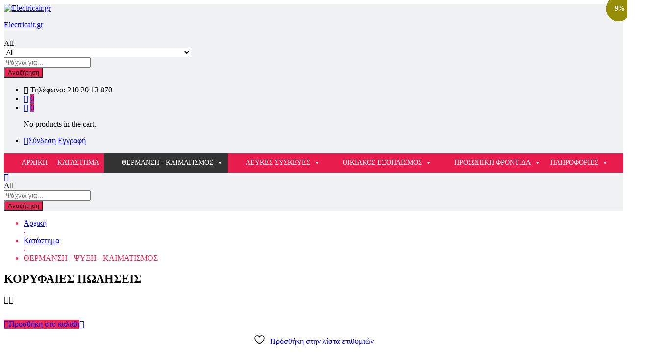

--- FILE ---
content_type: text/html; charset=UTF-8
request_url: https://www.electricair.gr/product-category/%CE%B8%CE%B5%CF%81%CE%BC%CE%B1%CE%BD%CF%83%CE%B7-%CF%88%CF%85%CE%BE%CE%B7-%CE%BA%CE%BB%CE%B9%CE%BC%CE%B1%CF%84%CE%B9%CF%83%CE%BC%CE%BF%CF%83/
body_size: 49512
content:
<!DOCTYPE html><html lang="el"><head><meta charset="UTF-8"><meta name="viewport" content="width=device-width, initial-scale=1"><link rel="pingback" href="https://www.electricair.gr/xmlrpc.php"> <script>document.documentElement.className = document.documentElement.className + ' yes-js js_active js'</script> <meta name='robots' content='max-image-preview:large' /><title>ΘΕΡΜΑΝΣΗ - ΨΥΞΗ - ΚΛΙΜΑΤΙΣΜΟΣ Archives - Electricair.gr</title><meta name="robots" content="index, follow" /><meta name="googlebot" content="index, follow, max-snippet:-1, max-image-preview:large, max-video-preview:-1" /><meta name="bingbot" content="index, follow, max-snippet:-1, max-image-preview:large, max-video-preview:-1" /><link rel="canonical" href="https://www.electricair.gr/product-category/θερμανση-ψυξη-κλιματισμοσ/" /><meta property="og:locale" content="el_GR" /><meta property="og:type" content="article" /><meta property="og:title" content="ΘΕΡΜΑΝΣΗ - ΨΥΞΗ - ΚΛΙΜΑΤΙΣΜΟΣ Archives - Electricair.gr" /><meta property="og:url" content="https://www.electricair.gr/product-category/θερμανση-ψυξη-κλιματισμοσ/" /><meta property="og:site_name" content="Electricair.gr" /><meta name="twitter:card" content="summary_large_image" /> <script type="application/ld+json" class="yoast-schema-graph">{"@context":"https://schema.org","@graph":[{"@type":"Organization","@id":"https://www.electricair.gr/#organization","name":"Electricair \u039a\u03bf\u03cd\u03c3\u03bf\u03c5\u03bb\u03b1\u03c2 \u0394\u03b7\u03bc\u03ae\u03c4\u03c1\u03b9\u03bf\u03c2","url":"https://www.electricair.gr/","sameAs":["https://www.facebook.com/electricairpatisia"],"logo":{"@type":"ImageObject","@id":"https://www.electricair.gr/#logo","inLanguage":"el","url":"https://www.electricair.gr/wp-content/uploads/logo-new2018.png","width":300,"height":122,"caption":"Electricair \u039a\u03bf\u03cd\u03c3\u03bf\u03c5\u03bb\u03b1\u03c2 \u0394\u03b7\u03bc\u03ae\u03c4\u03c1\u03b9\u03bf\u03c2"},"image":{"@id":"https://www.electricair.gr/#logo"}},{"@type":"WebSite","@id":"https://www.electricair.gr/#website","url":"https://www.electricair.gr/","name":"Electricair.gr","description":"","publisher":{"@id":"https://www.electricair.gr/#organization"},"potentialAction":[{"@type":"SearchAction","target":"https://www.electricair.gr/?s={search_term_string}","query-input":"required name=search_term_string"}],"inLanguage":"el"},{"@type":"CollectionPage","@id":"https://www.electricair.gr/product-category/%ce%b8%ce%b5%cf%81%ce%bc%ce%b1%ce%bd%cf%83%ce%b7-%cf%88%cf%85%ce%be%ce%b7-%ce%ba%ce%bb%ce%b9%ce%bc%ce%b1%cf%84%ce%b9%cf%83%ce%bc%ce%bf%cf%83/#webpage","url":"https://www.electricair.gr/product-category/%ce%b8%ce%b5%cf%81%ce%bc%ce%b1%ce%bd%cf%83%ce%b7-%cf%88%cf%85%ce%be%ce%b7-%ce%ba%ce%bb%ce%b9%ce%bc%ce%b1%cf%84%ce%b9%cf%83%ce%bc%ce%bf%cf%83/","name":"\u0398\u0395\u03a1\u039c\u0391\u039d\u03a3\u0397 - \u03a8\u03a5\u039e\u0397 - \u039a\u039b\u0399\u039c\u0391\u03a4\u0399\u03a3\u039c\u039f\u03a3 Archives - Electricair.gr","isPartOf":{"@id":"https://www.electricair.gr/#website"},"inLanguage":"el"}]}</script> <link rel='dns-prefetch' href='//maps.googleapis.com' /><link rel='dns-prefetch' href='//cdn.chatway.app' /><link href='https://fonts.gstatic.com' crossorigin rel='preconnect' /><link rel="alternate" type="application/rss+xml" title="Ροή RSS &raquo; Electricair.gr" href="https://www.electricair.gr/feed/" /><link rel="alternate" type="application/rss+xml" title="Ροή για Electricair.gr &raquo; ΘΕΡΜΑΝΣΗ - ΨΥΞΗ - ΚΛΙΜΑΤΙΣΜΟΣ Κατηγορία" href="https://www.electricair.gr/product-category/%ce%b8%ce%b5%cf%81%ce%bc%ce%b1%ce%bd%cf%83%ce%b7-%cf%88%cf%85%ce%be%ce%b7-%ce%ba%ce%bb%ce%b9%ce%bc%ce%b1%cf%84%ce%b9%cf%83%ce%bc%ce%bf%cf%83/feed/" />  <script src="//www.googletagmanager.com/gtag/js?id=G-1C7S7JJ457"  data-cfasync="false" data-wpfc-render="false" type="text/javascript" async></script> <script data-cfasync="false" data-wpfc-render="false" type="text/javascript">var mi_version = '9.9.0';
				var mi_track_user = true;
				var mi_no_track_reason = '';
								var MonsterInsightsDefaultLocations = {"page_location":"https:\/\/www.electricair.gr\/product-category\/%CE%B8%CE%B5%CF%81%CE%BC%CE%B1%CE%BD%CF%83%CE%B7-%CF%88%CF%85%CE%BE%CE%B7-%CE%BA%CE%BB%CE%B9%CE%BC%CE%B1%CF%84%CE%B9%CF%83%CE%BC%CE%BF%CF%83\/"};
								if ( typeof MonsterInsightsPrivacyGuardFilter === 'function' ) {
					var MonsterInsightsLocations = (typeof MonsterInsightsExcludeQuery === 'object') ? MonsterInsightsPrivacyGuardFilter( MonsterInsightsExcludeQuery ) : MonsterInsightsPrivacyGuardFilter( MonsterInsightsDefaultLocations );
				} else {
					var MonsterInsightsLocations = (typeof MonsterInsightsExcludeQuery === 'object') ? MonsterInsightsExcludeQuery : MonsterInsightsDefaultLocations;
				}

								var disableStrs = [
										'ga-disable-G-1C7S7JJ457',
									];

				/* Function to detect opted out users */
				function __gtagTrackerIsOptedOut() {
					for (var index = 0; index < disableStrs.length; index++) {
						if (document.cookie.indexOf(disableStrs[index] + '=true') > -1) {
							return true;
						}
					}

					return false;
				}

				/* Disable tracking if the opt-out cookie exists. */
				if (__gtagTrackerIsOptedOut()) {
					for (var index = 0; index < disableStrs.length; index++) {
						window[disableStrs[index]] = true;
					}
				}

				/* Opt-out function */
				function __gtagTrackerOptout() {
					for (var index = 0; index < disableStrs.length; index++) {
						document.cookie = disableStrs[index] + '=true; expires=Thu, 31 Dec 2099 23:59:59 UTC; path=/';
						window[disableStrs[index]] = true;
					}
				}

				if ('undefined' === typeof gaOptout) {
					function gaOptout() {
						__gtagTrackerOptout();
					}
				}
								window.dataLayer = window.dataLayer || [];

				window.MonsterInsightsDualTracker = {
					helpers: {},
					trackers: {},
				};
				if (mi_track_user) {
					function __gtagDataLayer() {
						dataLayer.push(arguments);
					}

					function __gtagTracker(type, name, parameters) {
						if (!parameters) {
							parameters = {};
						}

						if (parameters.send_to) {
							__gtagDataLayer.apply(null, arguments);
							return;
						}

						if (type === 'event') {
														parameters.send_to = monsterinsights_frontend.v4_id;
							var hookName = name;
							if (typeof parameters['event_category'] !== 'undefined') {
								hookName = parameters['event_category'] + ':' + name;
							}

							if (typeof MonsterInsightsDualTracker.trackers[hookName] !== 'undefined') {
								MonsterInsightsDualTracker.trackers[hookName](parameters);
							} else {
								__gtagDataLayer('event', name, parameters);
							}
							
						} else {
							__gtagDataLayer.apply(null, arguments);
						}
					}

					__gtagTracker('js', new Date());
					__gtagTracker('set', {
						'developer_id.dZGIzZG': true,
											});
					if ( MonsterInsightsLocations.page_location ) {
						__gtagTracker('set', MonsterInsightsLocations);
					}
										__gtagTracker('config', 'G-1C7S7JJ457', {"forceSSL":"true"} );
										window.gtag = __gtagTracker;										(function () {
						/* https://developers.google.com/analytics/devguides/collection/analyticsjs/ */
						/* ga and __gaTracker compatibility shim. */
						var noopfn = function () {
							return null;
						};
						var newtracker = function () {
							return new Tracker();
						};
						var Tracker = function () {
							return null;
						};
						var p = Tracker.prototype;
						p.get = noopfn;
						p.set = noopfn;
						p.send = function () {
							var args = Array.prototype.slice.call(arguments);
							args.unshift('send');
							__gaTracker.apply(null, args);
						};
						var __gaTracker = function () {
							var len = arguments.length;
							if (len === 0) {
								return;
							}
							var f = arguments[len - 1];
							if (typeof f !== 'object' || f === null || typeof f.hitCallback !== 'function') {
								if ('send' === arguments[0]) {
									var hitConverted, hitObject = false, action;
									if ('event' === arguments[1]) {
										if ('undefined' !== typeof arguments[3]) {
											hitObject = {
												'eventAction': arguments[3],
												'eventCategory': arguments[2],
												'eventLabel': arguments[4],
												'value': arguments[5] ? arguments[5] : 1,
											}
										}
									}
									if ('pageview' === arguments[1]) {
										if ('undefined' !== typeof arguments[2]) {
											hitObject = {
												'eventAction': 'page_view',
												'page_path': arguments[2],
											}
										}
									}
									if (typeof arguments[2] === 'object') {
										hitObject = arguments[2];
									}
									if (typeof arguments[5] === 'object') {
										Object.assign(hitObject, arguments[5]);
									}
									if ('undefined' !== typeof arguments[1].hitType) {
										hitObject = arguments[1];
										if ('pageview' === hitObject.hitType) {
											hitObject.eventAction = 'page_view';
										}
									}
									if (hitObject) {
										action = 'timing' === arguments[1].hitType ? 'timing_complete' : hitObject.eventAction;
										hitConverted = mapArgs(hitObject);
										__gtagTracker('event', action, hitConverted);
									}
								}
								return;
							}

							function mapArgs(args) {
								var arg, hit = {};
								var gaMap = {
									'eventCategory': 'event_category',
									'eventAction': 'event_action',
									'eventLabel': 'event_label',
									'eventValue': 'event_value',
									'nonInteraction': 'non_interaction',
									'timingCategory': 'event_category',
									'timingVar': 'name',
									'timingValue': 'value',
									'timingLabel': 'event_label',
									'page': 'page_path',
									'location': 'page_location',
									'title': 'page_title',
									'referrer' : 'page_referrer',
								};
								for (arg in args) {
																		if (!(!args.hasOwnProperty(arg) || !gaMap.hasOwnProperty(arg))) {
										hit[gaMap[arg]] = args[arg];
									} else {
										hit[arg] = args[arg];
									}
								}
								return hit;
							}

							try {
								f.hitCallback();
							} catch (ex) {
							}
						};
						__gaTracker.create = newtracker;
						__gaTracker.getByName = newtracker;
						__gaTracker.getAll = function () {
							return [];
						};
						__gaTracker.remove = noopfn;
						__gaTracker.loaded = true;
						window['__gaTracker'] = __gaTracker;
					})();
									} else {
										console.log("");
					(function () {
						function __gtagTracker() {
							return null;
						}

						window['__gtagTracker'] = __gtagTracker;
						window['gtag'] = __gtagTracker;
					})();
									}</script> <style id='wp-img-auto-sizes-contain-inline-css' type='text/css'>img:is([sizes=auto i],[sizes^="auto," i]){contain-intrinsic-size:3000px 1500px}</style><link rel='stylesheet' id='linearicons-css' href='https://www.electricair.gr/wp-content/plugins/martfury-addons/assets/css/linearicons.min.css?ver=1.0.0' type='text/css' media='all' /><link data-minify="1" rel='stylesheet' id='bootstrap-css-css' href='https://www.electricair.gr/wp-content/cache/min/1/wp-content/plugins/wd-google-maps/css/bootstrap-e679a11db7c392dc7a629bf95def6481.css' type='text/css' media='all' /><link data-minify="1" rel='stylesheet' id='frontend_main-css-css' href='https://www.electricair.gr/wp-content/cache/min/1/wp-content/plugins/wd-google-maps/css/frontend_main-232b159db1c70b1d3db9468e267df629.css' type='text/css' media='all' /><style id='wp-emoji-styles-inline-css' type='text/css'>img.wp-smiley,img.emoji{display:inline!important;border:none!important;box-shadow:none!important;height:1em!important;width:1em!important;margin:0 0.07em!important;vertical-align:-0.1em!important;background:none!important;padding:0!important}</style><link rel='stylesheet' id='wp-block-library-css' href='https://www.electricair.gr/wp-includes/css/dist/block-library/style.min.css?ver=6.9' type='text/css' media='all' /><style id='global-styles-inline-css' type='text/css'>:root{--wp--preset--aspect-ratio--square:1;--wp--preset--aspect-ratio--4-3:4/3;--wp--preset--aspect-ratio--3-4:3/4;--wp--preset--aspect-ratio--3-2:3/2;--wp--preset--aspect-ratio--2-3:2/3;--wp--preset--aspect-ratio--16-9:16/9;--wp--preset--aspect-ratio--9-16:9/16;--wp--preset--color--black:#000;--wp--preset--color--cyan-bluish-gray:#abb8c3;--wp--preset--color--white:#fff;--wp--preset--color--pale-pink:#f78da7;--wp--preset--color--vivid-red:#cf2e2e;--wp--preset--color--luminous-vivid-orange:#ff6900;--wp--preset--color--luminous-vivid-amber:#fcb900;--wp--preset--color--light-green-cyan:#7bdcb5;--wp--preset--color--vivid-green-cyan:#00d084;--wp--preset--color--pale-cyan-blue:#8ed1fc;--wp--preset--color--vivid-cyan-blue:#0693e3;--wp--preset--color--vivid-purple:#9b51e0;--wp--preset--gradient--vivid-cyan-blue-to-vivid-purple:linear-gradient(135deg,rgb(6,147,227) 0%,rgb(155,81,224) 100%);--wp--preset--gradient--light-green-cyan-to-vivid-green-cyan:linear-gradient(135deg,rgb(122,220,180) 0%,rgb(0,208,130) 100%);--wp--preset--gradient--luminous-vivid-amber-to-luminous-vivid-orange:linear-gradient(135deg,rgb(252,185,0) 0%,rgb(255,105,0) 100%);--wp--preset--gradient--luminous-vivid-orange-to-vivid-red:linear-gradient(135deg,rgb(255,105,0) 0%,rgb(207,46,46) 100%);--wp--preset--gradient--very-light-gray-to-cyan-bluish-gray:linear-gradient(135deg,rgb(238,238,238) 0%,rgb(169,184,195) 100%);--wp--preset--gradient--cool-to-warm-spectrum:linear-gradient(135deg,rgb(74,234,220) 0%,rgb(151,120,209) 20%,rgb(207,42,186) 40%,rgb(238,44,130) 60%,rgb(251,105,98) 80%,rgb(254,248,76) 100%);--wp--preset--gradient--blush-light-purple:linear-gradient(135deg,rgb(255,206,236) 0%,rgb(152,150,240) 100%);--wp--preset--gradient--blush-bordeaux:linear-gradient(135deg,rgb(254,205,165) 0%,rgb(254,45,45) 50%,rgb(107,0,62) 100%);--wp--preset--gradient--luminous-dusk:linear-gradient(135deg,rgb(255,203,112) 0%,rgb(199,81,192) 50%,rgb(65,88,208) 100%);--wp--preset--gradient--pale-ocean:linear-gradient(135deg,rgb(255,245,203) 0%,rgb(182,227,212) 50%,rgb(51,167,181) 100%);--wp--preset--gradient--electric-grass:linear-gradient(135deg,rgb(202,248,128) 0%,rgb(113,206,126) 100%);--wp--preset--gradient--midnight:linear-gradient(135deg,rgb(2,3,129) 0%,rgb(40,116,252) 100%);--wp--preset--font-size--small:13px;--wp--preset--font-size--medium:20px;--wp--preset--font-size--large:36px;--wp--preset--font-size--x-large:42px;--wp--preset--spacing--20:.44rem;--wp--preset--spacing--30:.67rem;--wp--preset--spacing--40:1rem;--wp--preset--spacing--50:1.5rem;--wp--preset--spacing--60:2.25rem;--wp--preset--spacing--70:3.38rem;--wp--preset--spacing--80:5.06rem;--wp--preset--shadow--natural:6px 6px 9px rgba(0,0,0,.2);--wp--preset--shadow--deep:12px 12px 50px rgba(0,0,0,.4);--wp--preset--shadow--sharp:6px 6px 0 rgba(0,0,0,.2);--wp--preset--shadow--outlined:6px 6px 0 -3px rgb(255,255,255),6px 6px rgb(0,0,0);--wp--preset--shadow--crisp:6px 6px 0 rgb(0,0,0)}:where(.is-layout-flex){gap:.5em}:where(.is-layout-grid){gap:.5em}body .is-layout-flex{display:flex}.is-layout-flex{flex-wrap:wrap;align-items:center}.is-layout-flex>:is(*,div){margin:0}body .is-layout-grid{display:grid}.is-layout-grid>:is(*,div){margin:0}:where(.wp-block-columns.is-layout-flex){gap:2em}:where(.wp-block-columns.is-layout-grid){gap:2em}:where(.wp-block-post-template.is-layout-flex){gap:1.25em}:where(.wp-block-post-template.is-layout-grid){gap:1.25em}.has-black-color{color:var(--wp--preset--color--black)!important}.has-cyan-bluish-gray-color{color:var(--wp--preset--color--cyan-bluish-gray)!important}.has-white-color{color:var(--wp--preset--color--white)!important}.has-pale-pink-color{color:var(--wp--preset--color--pale-pink)!important}.has-vivid-red-color{color:var(--wp--preset--color--vivid-red)!important}.has-luminous-vivid-orange-color{color:var(--wp--preset--color--luminous-vivid-orange)!important}.has-luminous-vivid-amber-color{color:var(--wp--preset--color--luminous-vivid-amber)!important}.has-light-green-cyan-color{color:var(--wp--preset--color--light-green-cyan)!important}.has-vivid-green-cyan-color{color:var(--wp--preset--color--vivid-green-cyan)!important}.has-pale-cyan-blue-color{color:var(--wp--preset--color--pale-cyan-blue)!important}.has-vivid-cyan-blue-color{color:var(--wp--preset--color--vivid-cyan-blue)!important}.has-vivid-purple-color{color:var(--wp--preset--color--vivid-purple)!important}.has-black-background-color{background-color:var(--wp--preset--color--black)!important}.has-cyan-bluish-gray-background-color{background-color:var(--wp--preset--color--cyan-bluish-gray)!important}.has-white-background-color{background-color:var(--wp--preset--color--white)!important}.has-pale-pink-background-color{background-color:var(--wp--preset--color--pale-pink)!important}.has-vivid-red-background-color{background-color:var(--wp--preset--color--vivid-red)!important}.has-luminous-vivid-orange-background-color{background-color:var(--wp--preset--color--luminous-vivid-orange)!important}.has-luminous-vivid-amber-background-color{background-color:var(--wp--preset--color--luminous-vivid-amber)!important}.has-light-green-cyan-background-color{background-color:var(--wp--preset--color--light-green-cyan)!important}.has-vivid-green-cyan-background-color{background-color:var(--wp--preset--color--vivid-green-cyan)!important}.has-pale-cyan-blue-background-color{background-color:var(--wp--preset--color--pale-cyan-blue)!important}.has-vivid-cyan-blue-background-color{background-color:var(--wp--preset--color--vivid-cyan-blue)!important}.has-vivid-purple-background-color{background-color:var(--wp--preset--color--vivid-purple)!important}.has-black-border-color{border-color:var(--wp--preset--color--black)!important}.has-cyan-bluish-gray-border-color{border-color:var(--wp--preset--color--cyan-bluish-gray)!important}.has-white-border-color{border-color:var(--wp--preset--color--white)!important}.has-pale-pink-border-color{border-color:var(--wp--preset--color--pale-pink)!important}.has-vivid-red-border-color{border-color:var(--wp--preset--color--vivid-red)!important}.has-luminous-vivid-orange-border-color{border-color:var(--wp--preset--color--luminous-vivid-orange)!important}.has-luminous-vivid-amber-border-color{border-color:var(--wp--preset--color--luminous-vivid-amber)!important}.has-light-green-cyan-border-color{border-color:var(--wp--preset--color--light-green-cyan)!important}.has-vivid-green-cyan-border-color{border-color:var(--wp--preset--color--vivid-green-cyan)!important}.has-pale-cyan-blue-border-color{border-color:var(--wp--preset--color--pale-cyan-blue)!important}.has-vivid-cyan-blue-border-color{border-color:var(--wp--preset--color--vivid-cyan-blue)!important}.has-vivid-purple-border-color{border-color:var(--wp--preset--color--vivid-purple)!important}.has-vivid-cyan-blue-to-vivid-purple-gradient-background{background:var(--wp--preset--gradient--vivid-cyan-blue-to-vivid-purple)!important}.has-light-green-cyan-to-vivid-green-cyan-gradient-background{background:var(--wp--preset--gradient--light-green-cyan-to-vivid-green-cyan)!important}.has-luminous-vivid-amber-to-luminous-vivid-orange-gradient-background{background:var(--wp--preset--gradient--luminous-vivid-amber-to-luminous-vivid-orange)!important}.has-luminous-vivid-orange-to-vivid-red-gradient-background{background:var(--wp--preset--gradient--luminous-vivid-orange-to-vivid-red)!important}.has-very-light-gray-to-cyan-bluish-gray-gradient-background{background:var(--wp--preset--gradient--very-light-gray-to-cyan-bluish-gray)!important}.has-cool-to-warm-spectrum-gradient-background{background:var(--wp--preset--gradient--cool-to-warm-spectrum)!important}.has-blush-light-purple-gradient-background{background:var(--wp--preset--gradient--blush-light-purple)!important}.has-blush-bordeaux-gradient-background{background:var(--wp--preset--gradient--blush-bordeaux)!important}.has-luminous-dusk-gradient-background{background:var(--wp--preset--gradient--luminous-dusk)!important}.has-pale-ocean-gradient-background{background:var(--wp--preset--gradient--pale-ocean)!important}.has-electric-grass-gradient-background{background:var(--wp--preset--gradient--electric-grass)!important}.has-midnight-gradient-background{background:var(--wp--preset--gradient--midnight)!important}.has-small-font-size{font-size:var(--wp--preset--font-size--small)!important}.has-medium-font-size{font-size:var(--wp--preset--font-size--medium)!important}.has-large-font-size{font-size:var(--wp--preset--font-size--large)!important}.has-x-large-font-size{font-size:var(--wp--preset--font-size--x-large)!important}</style><style id='classic-theme-styles-inline-css' type='text/css'>
/*! This file is auto-generated */
.wp-block-button__link{color:#fff;background-color:#32373c;border-radius:9999px;box-shadow:none;text-decoration:none;padding:calc(.667em + 2px) calc(1.333em + 2px);font-size:1.125em}.wp-block-file__button{background:#32373c;color:#fff;text-decoration:none}</style><link data-minify="1" rel='stylesheet' id='contact-form-7-css' href='https://www.electricair.gr/wp-content/cache/min/1/wp-content/plugins/contact-form-7/includes/css/styles-c29a15427286a9a066a5533888b77c89.css' type='text/css' media='all' /><link data-minify="1" rel='stylesheet' id='premmerce_filter_style-css' href='https://www.electricair.gr/wp-content/cache/min/1/wp-content/plugins/premmerce-woocommerce-product-filter/assets/blocks/style-71cf604538f6cb7e6dd41c66c8fc897f.css' type='text/css' media='all' /><link data-minify="1" rel='stylesheet' id='rs-plugin-settings-css' href='https://www.electricair.gr/wp-content/cache/min/1/wp-content/plugins/revslider/public/assets/css/rs6-e7b78b19729836901ee9b9e78ec64bcd.css' type='text/css' media='all' /><style id='rs-plugin-settings-inline-css' type='text/css'></style><link data-minify="1" rel='stylesheet' id='woocommerce-general-css' href='https://www.electricair.gr/wp-content/cache/min/1/wp-content/plugins/woocommerce/assets/css/woocommerce-de67a0bc58e36d4488311ce2a0fca744.css' type='text/css' media='all' /><style id='woocommerce-inline-inline-css' type='text/css'>.woocommerce form .form-row .required{visibility:visible}</style><link data-minify="1" rel='stylesheet' id='megamenu-css' href='https://www.electricair.gr/wp-content/cache/min/1/wp-content/uploads/maxmegamenu/style-9dd619f66225ef1e885864e9110a71a7.css' type='text/css' media='all' /><link rel='stylesheet' id='dashicons-css' href='https://www.electricair.gr/wp-includes/css/dashicons.min.css?ver=6.9' type='text/css' media='all' /><style id='dashicons-inline-css' type='text/css'>[data-font="Dashicons"]:before{font-family:'Dashicons'!important;content:attr(data-icon)!important;speak:none!important;font-weight:normal!important;font-variant:normal!important;text-transform:none!important;line-height:1!important;font-style:normal!important;-webkit-font-smoothing:antialiased!important;-moz-osx-font-smoothing:grayscale!important}</style><link data-minify="1" rel='stylesheet' id='megamenu-genericons-css' href='https://www.electricair.gr/wp-content/cache/min/1/wp-content/plugins/megamenu-pro/icons/genericons/genericons/genericons-80bef35d94c83b1cb2625e6f4ae9dcde.css' type='text/css' media='all' /><link rel='stylesheet' id='megamenu-fontawesome-css' href='https://www.electricair.gr/wp-content/plugins/megamenu-pro/icons/fontawesome/css/font-awesome.min.css?ver=2.0.1' type='text/css' media='all' /><link rel='stylesheet' id='megamenu-fontawesome5-css' href='https://www.electricair.gr/wp-content/plugins/megamenu-pro/icons/fontawesome5/css/all.min.css?ver=2.0.1' type='text/css' media='all' /><link data-minify="1" rel='stylesheet' id='jquery-selectBox-css' href='https://www.electricair.gr/wp-content/cache/min/1/wp-content/plugins/yith-woocommerce-wishlist/assets/css/jquery.selectBox-ad853557cf7b7b0486797097c247c645.css' type='text/css' media='all' /><link data-minify="1" rel='stylesheet' id='woocommerce_prettyPhoto_css-css' href='https://www.electricair.gr/wp-content/cache/min/1/wp-content/plugins/woocommerce/assets/css/prettyPhoto-581cd4867f8ab1b31101bf003e4ca6f8.css' type='text/css' media='all' /><link data-minify="1" rel='stylesheet' id='yith-wcwl-main-css' href='https://www.electricair.gr/wp-content/cache/min/1/wp-content/plugins/yith-woocommerce-wishlist/assets/css/style-a30e62ef41eeb21810429472bfecaa79.css' type='text/css' media='all' /><style id='yith-wcwl-main-inline-css' type='text/css'>:root{--feedback-duration:3s}:root{--feedback-duration:3s}</style><link data-minify="1" rel='stylesheet' id='brands-styles-css' href='https://www.electricair.gr/wp-content/cache/min/1/wp-content/plugins/woocommerce/assets/css/brands-e70d6b35ab089a72aaaaaf2c85b2b31f.css' type='text/css' media='all' /><link rel='stylesheet' id='martfury-fonts-css' href='https://fonts.googleapis.com/css?family=Work+Sans%3A300%2C400%2C500%2C600%2C700%7CLibre+Baskerville%3A400%2C700&#038;subset=latin%2Clatin-ext&#038;ver=20170801&#038;display=swap' type='text/css' media='all' /><link rel='stylesheet' id='ionicons-css' href='https://www.electricair.gr/wp-content/themes/martfury/css/ionicons.min.css?ver=2.0.0' type='text/css' media='all' /><link rel='stylesheet' id='eleganticons-css' href='https://www.electricair.gr/wp-content/themes/martfury/css/eleganticons.min.css?ver=1.0.0' type='text/css' media='all' /><link rel='stylesheet' id='font-awesome-css' href='https://www.electricair.gr/wp-content/themes/martfury/css/font-awesome.min.css?ver=4.7.0' type='text/css' media='all' /><style id='font-awesome-inline-css' type='text/css'>[data-font="FontAwesome"]:before{font-family:'FontAwesome'!important;content:attr(data-icon)!important;speak:none!important;font-weight:normal!important;font-variant:normal!important;text-transform:none!important;line-height:1!important;font-style:normal!important;-webkit-font-smoothing:antialiased!important;-moz-osx-font-smoothing:grayscale!important}</style><link rel='stylesheet' id='bootstrap-css' href='https://www.electricair.gr/wp-content/themes/martfury/css/bootstrap.min.css?ver=3.3.7' type='text/css' media='all' /><link data-minify="1" rel='stylesheet' id='martfury-css' href='https://www.electricair.gr/wp-content/cache/min/1/wp-content/themes/martfury/style-3ff5828e0a44a0063099b8669c005998.css' type='text/css' media='all' /><style id='martfury-inline-css' type='text/css'>a:hover,.primary-color,.site-header .products-cats-menu .menu>li:hover>a,.header-layout-3 .site-header .primary-nav>ul>li>a:hover,.header-layout-6 .site-header .primary-nav>ul>li>a:hover,.header-layout-6 .site-header .primary-nav>ul>li.current-menu-parent>a,.header-layout-6 .site-header .primary-nav>ul>li.current-menu-item>a,.header-layout-6 .site-header .primary-nav>ul>li.current-menu-ancestor>a,.page-header .breadcrumbs,.single-post-header .entry-metas a:hover,.single-post-header.layout-2.has-bg .entry-metas a:hover,.page-header-catalog .page-breadcrumbs a:hover,.page-header-page .page-breadcrumbs a:hover,.page-header-default .page-breadcrumbs a:hover,.nav li li a:hover,.blog-wapper .categories-links a:hover,.blog-wapper .entry-title a:hover,.blog-wapper .entry-meta a:hover,.blog-wapper.sticky .entry-title:hover:before,.numeric-navigation .page-numbers.current,.numeric-navigation .page-numbers:hover,.single-post .entry-header .entry-metas a:hover,.single-post .entry-format.format-quote blockquote cite a:hover,.single-post .entry-footer .tags-links a:hover,.single-post .post-navigation .nav-links a:hover,.error-404 .page-content a,.woocommerce ul.products li.product.product-category:hover .woocommerce-loop-category__title,.woocommerce ul.products li.product.product-category:hover .count,.woocommerce ul.products li.product .mf-product-details-hover .sold-by-meta a:hover,.woocommerce ul.products li.product .mf-product-details-hover .product-title,.woocommerce ul.products li.product h2:hover a,.woocommerce.shop-view-list .mf-shop-content ul.products li.product .mf-product-details h2 a:hover,.woocommerce.shop-view-list .mf-shop-content ul.products li.product .mf-product-details .mf-product-price-box .yith-wcwl-add-to-wishlist .yith-wcwl-add-button>a:hover,.woocommerce.shop-view-list .mf-shop-content ul.products li.product .mf-product-details .mf-product-price-box .yith-wcwl-add-to-wishlist .yith-wcwl-wishlistaddedbrowse>a:hover,.woocommerce.shop-view-list .mf-shop-content ul.products li.product .mf-product-details .mf-product-price-box .yith-wcwl-add-to-wishlist .yith-wcwl-wishlistexistsbrowse>a:hover,.woocommerce.shop-view-list .mf-shop-content ul.products li.product .mf-product-details .mf-product-price-box .compare-button .compare:hover,.woocommerce-cart .woocommerce table.shop_table td.product-remove .mf-remove:hover,.woocommerce-account .woocommerce .woocommerce-MyAccount-navigation ul li:not(.is-active) a:hover,.woocommerce-account .woocommerce .woocommerce-Addresses .woocommerce-Address .woocommerce-Address-edit .edit:hover,.catalog-sidebar .woocommerce-widget-layered-nav .woocommerce-widget-layered-nav-list .woocommerce-widget-layered-nav-list__item.chosen.show-swatch .swatch-label,.catalog-sidebar .widget_rating_filter ul .wc-layered-nav-rating.chosen a:after,.catalog-sidebar .widget_rating_filter ul .wc-layered-nav-rating.chosen.show-swatch .swatch-label,.mf-catalog-topbar .widget .woocommerce-ordering li li .active,.mf-catalog-topbar .woocommerce-widget-layered-nav .woocommerce-widget-layered-nav-list .woocommerce-widget-layered-nav-list__item.show-swatch.chosen .swatch-color:before,.mf-catalog-topbar .catalog-filter-actived .remove-filter-actived,.mf-products-top-carousel .carousel-header .cats-list li a:hover,.mf-catalog-top-categories .top-categories-list .categories-list>li:hover>a,.mf-catalog-top-categories .top-categories-grid .cats-list .parent-cat:hover,.mf-catalog-top-categories .top-categories-grid .cats-list ul li.view-more a:hover,.mf-other-categories .categories-list .cats-list .parent-cat:hover,.dokan-dashboard .dokan-dashboard-wrap .dokan-table a:hover,.dokan-widget-area .dokan-category-menu #cat-drop-stack>ul li.parent-cat-wrap a:hover,.dokan-store.shop-view-list .seller-items ul.products li.product .mf-product-details h2 a:hover,.dokan-store.shop-view-list .seller-items ul.products li.product .mf-product-details .mf-product-price-box .yith-wcwl-add-to-wishlist .yith-wcwl-add-button>a:hover,.dokan-store.shop-view-list .seller-items ul.products li.product .mf-product-details .mf-product-price-box .yith-wcwl-add-to-wishlist .yith-wcwl-wishlistaddedbrowse>a:hover,.dokan-store.shop-view-list .seller-items ul.products li.product .mf-product-details .mf-product-price-box .yith-wcwl-add-to-wishlist .yith-wcwl-wishlistexistsbrowse>a:hover,.dokan-store.shop-view-list .seller-items ul.products li.product .mf-product-details .mf-product-price-box .compare-button .compare:hover,.comment-respond .logged-in-as a:hover,.widget ul li a:hover,.widget_product_tag_cloud a:hover,.widget-language ul li a:hover,.widget-language ul li.active a,.widgets-area ul li.current-cat>a,.dokan-store-sidebar ul li.current-cat>a,.widgets-area ul li.chosen>a,.dokan-store-sidebar ul li.chosen>a,.widgets-area ul li.current-cat>.count,.dokan-store-sidebar ul li.current-cat>.count,.widgets-area ul li.chosen>.count,.dokan-store-sidebar ul li.chosen>.count,.widgets-area ul li .children li.current-cat>a,.dokan-store-sidebar ul li .children li.current-cat>a,.widgets-area .mf_widget_product_categories ul li .children li.current-cat>a,.dokan-store-sidebar .mf_widget_product_categories ul li .children li.current-cat>a,.site-footer .footer-info .info-item i,.mf-recently-products .recently-header .link:hover,.martfury-icon-box.icon_position-top-center .box-icon,.martfury-icon-box.icon_position-left .box-icon,.martfury-icon-box .box-url:hover,.martfury-icon-box-2 .box-item .box-icon,.martfury-latest-post .extra-links a:hover,.mf-image-box .box-title a:hover,.martfury-counter .mf-icon,.martfury-counter-els .mf-icon,.martfury-testimonial-slides .testimonial-info>i,.martfury-faq_group .g-title,.mf-products-of-category .cats-info .extra-links li a:hover,.mf-products-of-category .cats-info .footer-link .link:hover,.mf-products-of-category .products-box ul.products li.product .product-inner:hover .mf-product-content h2 a,.mf-category-tabs .tabs-header ul li a.active,.mf-category-tabs .tabs-header ul li a.active h2,.mf-products-of-category-2 .cats-header .extra-links li a:hover,.mf-products-of-category-2 .products-side .link:hover,.mf-category-box .cat-header .extra-links li a:hover,.mf-category-box .sub-categories .term-item:hover .term-name,.mf-products-carousel .cat-header .cat-title a:hover,.mf-products-carousel .cat-header .extra-links li a:hover,.mf-product-deals-day ul.products li.product .sold-by-meta a:hover,.mf-product-deals-day .header-link a:hover,.mf-product-deals-carousel .product .entry-summary .product-title a:hover,.mf-products-grid .cat-header .tabs-nav li a:hover,.mf-products-grid .cat-header .tabs-nav li a.active,.martfury-testimonial-slides.nav-2 .slick-arrow:hover,.mf-products-grid .cat-header .link:hover,.mf-navigation-mobile .navigation-icon.active,.mf-catalog-sorting-mobile .woocommerce-ordering ul li a.active,.account-page-promotion .customer-login .tabs-nav a.active,.account-page-promotion .login-promotion .pro-list ul li i,.sticky-product-info-wapper.viewport .sc-product-info .sc-tabs li a.active{color:rgba(233,28,78,.95)}.btn-primary,.btn,.slick-dots li:hover button,.slick-dots li.slick-active button,#nprogress .bar,.mf-newsletter-popup .newletter-content .mc4wp-form input[type="submit"],.site-header .products-search .search-submit,.site-header .extras-menu>li>a .mini-item-counter,.header-department-bot .mr-extra-department .products-cats-menu:before,.header-layout-2 .site-header .main-menu,.header-layout-3 .site-header,.header-layout-3 .site-header .header-main,.header-layout-3 .site-header .products-cats-menu .menu>li:hover,.header-layout-4 .site-header,.header-layout-4 .site-header .header-main,.page-header-catalog .page-title,.single-post .post-password-form input[type=submit],.woocommerce a.button:not(.add_to_wishlist),.woocommerce button.button,.woocommerce input.button,.woocommerce #respond input#submit,.woocommerce a.button:hover,.woocommerce button.button:hover,.woocommerce input.button:hover,.woocommerce #respond input#submit:hover,.woocommerce a.button.alt:not(.add_to_wishlist),.woocommerce button.button.alt,.woocommerce input.button.alt:not(.add_to_wishlist),.woocommerce #respond input#submit.alt,.woocommerce a.button.alt:not(.add_to_wishlist):hover,.woocommerce button.button.alt:hover,.woocommerce input.button.alt:hover,.woocommerce #respond input#submit.alt:hover,.woocommerce ul.products li.product .mf-product-thumbnail .compare-button .compare:hover,.woocommerce ul.products li.product .mf-product-thumbnail .footer-button>a:hover,.woocommerce ul.products li.product .mf-product-thumbnail .footer-button .added_to_cart:hover,.woocommerce.shop-view-list .mf-shop-content ul.products li.product .mf-product-details .mf-product-price-box .button:not(.add_to_wishlist),.woocommerce.shop-view-list .mf-shop-content ul.products li.product .mf-product-details .mf-product-price-box .added_to_cart.wc-forward,.woocommerce div.product .wc-tabs-wrapper ul.tabs .tl-wc-tab,.woocommerce div.product form.cart .single_add_to_cart_button,.woocommerce nav.woocommerce-pagination ul li span.current,.woocommerce nav.woocommerce-pagination ul li a:hover,.woocommerce-cart .woocommerce table.cart .btn-shop,.woocommerce-cart .woocommerce table.checkout .btn-shop,.woocommerce-account .woocommerce .woocommerce-MyAccount-navigation ul li.is-active,.woocommerce-account .woocommerce .woocommerce-MyAccount-content .my_account_orders .leave_feedback,.mf-product-fbt .product-buttons .mf_add_to_cart_button,.mf-product-instagram .slick-slider .slick-dots li.slick-active,.mf-product-instagram .slick-slider .slick-dots li:hover button,.mf-product-instagram .slick-slider .slick-dots li.slick-active button,.dokan-dashboard .dokan-dashboard-wrap .dokan-btn,.dokan-widget-area .seller-form .dokan-btn,.dokan-widget-area .seller-form .dokan-btn:hover,.dokan-widget-area .dokan-store-contact .dokan-btn,.dokan-widget-area .dokan-store-contact .dokan-btn:hover,.dokan-store.shop-view-list .seller-items ul.products li.product .mf-product-details .mf-product-price-box .button:not(.add_to_wishlist),.dokan-store.shop-view-list .seller-items ul.products li.product .mf-product-details .mf-product-price-box .added_to_cart.wc-forward,.dokan-pagination-container ul.dokan-pagination li.active a,.dokan-pagination-container ul.dokan-pagination li a:hover,.dokan-seller-listing .store-footer .dokan-btn,.comment-respond .form-submit .submit,.widget .mc4wp-form input[type="submit"],.site-footer .footer-newsletter .newsletter-form .mc4wp-form-fields input[type="submit"],.mf-recently-products .product-list li .btn-secondary,.martfury-button.color-dark a,.martfury-button.color-white a,.martfury-journey ul a.active span,.martfury-journey ul a:hover span,.martfury-journey-els ul a.active span,.martfury-journey-els ul a:hover span,.martfury-member:after,.martfury-process .process-step:before,.martfury-newletter .mc4wp-form input[type="submit"],.woocommerce ul.products li.product .mf-product-thumbnail .yith-wcwl-add-to-wishlist .yith-wcwl-add-button>a:hover,.woocommerce ul.products li.product .mf-product-thumbnail .yith-wcwl-add-to-wishlist .yith-wcwl-wishlistaddedbrowse>a:hover,.woocommerce ul.products li.product .mf-product-thumbnail .yith-wcwl-add-to-wishlist .yith-wcwl-wishlistexistsbrowse>a:hover,.wpcf7 input[type="submit"],.mf-category-tabs .tabs-header ul li:after,.mf-product-deals-day ul.slick-dots li.slick-active button,.mf-product-deals-grid .cat-header,.woocommerce .tawc-deal .deal-progress .progress-value,.mf-products-list-carousel ul.slick-dots li.slick-active button,.mf-banner-large .banner-price .link,.mf-banner-medium.layout-2 .banner-content .link,.mf-banner-medium.layout-3 .banner-content .link,.mf-banner-medium.layout-4 .banner-content .link,.mf-banner-small .box-price,.mf-els-modal-mobile .search-wrapper,.primary-mobile-nav .mobile-nav-header,.mf-els-modal-mobile .mf-cart-mobile .mobile-cart-header,.sticky-header.header-layout-3 .site-header.minimized .mobile-menu,.sticky-header.header-layout-4 .site-header.minimized .mobile-menu,.wcfm-membership-wrapper #wcfm_membership_container input.wcfm_submit_button,.wcfm-membership-wrapper #wcfm_membership_container input.wcfm_submit_button:hover,.wcfmmp-store-page #wcfmmp-store .add_review button,.wcfmmp-store-page #wcfmmp-store .user_rated,.wcfmmp-store-page #wcfmmp-stores-wrap a.wcfmmp-visit-store,.wcfmmp-store-page #wcfmmp-store .add_review button:hover,.wcfmmp-store-page #wcfmmp-store .user_rated:hover,.wcfmmp-store-page #wcfmmp-stores-wrap a.wcfmmp-visit-store:hover,.aws-container .aws-search-form .aws-search-btn,.aws-container .aws-search-form .aws-search-btn:hover,.aws-search-result .aws_add_to_cart .aws_cart_button,.aws-search-result .aws_add_to_cart .aws_cart_button:hover{background-color:rgba(233,28,78,.95)}.widget_shopping_cart_content .woocommerce-mini-cart__buttons .checkout,.header-layout-4 .topbar:not(.header-bar),.header-layout-3 .topbar:not(.header-bar){background-color:#da0d3f}.slick-dots li button,.woocommerce.shop-view-list .mf-shop-content ul.products li.product .mf-product-details .mf-product-price-box .compare-button .compare:hover:after,.woocommerce div.product div.images .product-degree-images,.woocommerce div.product div.images .flex-control-nav li:hover img,.woocommerce div.product div.images .flex-control-nav li img.flex-active,.woocommerce div.product .tawcvs-swatches .swatch.selected,.woocommerce div.product .tawcvs-swatches .swatch.swatch-color.selected:after,.catalog-sidebar .woocommerce-widget-layered-nav .woocommerce-widget-layered-nav-list .woocommerce-widget-layered-nav-list__item.chosen a:before,.catalog-sidebar .woocommerce-widget-layered-nav .woocommerce-widget-layered-nav-list .woocommerce-widget-layered-nav-list__item.chosen.show-swatch .swatch-label,.catalog-sidebar .widget_rating_filter ul .wc-layered-nav-rating.chosen a:before,.catalog-sidebar .widget_rating_filter ul .wc-layered-nav-rating.chosen.show-swatch .swatch-label,.mf-catalog-categories-4 .cat-item:hover,.mf-catalog-top-categories .top-categories-list .categories-list .sub-categories,.mf-catalog-top-categories .top-categories-grid .cats-list ul li.view-more a:hover,.mf-product-instagram .slick-slider .slick-dots li button,.mf-recently-products .recently-header .link:hover,.mf-recently-products .product-list li a:hover,.mf-image-box:hover,.martfury-process .process-step .step,.martfury-bubbles,.mf-product-deals-carousel,.mf-products-list-carousel ul.slick-dots li.slick-active button,.mf-product-deals-grid ul.products,.dokan-dashboard input[type="submit"].dokan-btn-theme,.dokan-dashboard a.dokan-btn-theme,.dokan-dashboard .dokan-btn-theme,.header-layout-2 .site-header .main-menu,.mobile-version .mf-product-deals-carousel.woocommerce .product .woocommerce-product-gallery .flex-control-thumbs li img.flex-active,.account-page-promotion .customer-login .tabs-nav a:after{border-color:rgba(233,28,78,.95)}.mf-loading:before,.woocommerce .blockUI.blockOverlay:after,.mf-product-gallery-degree .mf-gallery-degree-spinner:before,.mf-vc-loading .mf-vc-loading--wrapper:before{border-color:rgba(233,28,78,.95) rgba(233,28,78,.95) rgba(233,28,78,.95) transparent}#nprogress .peg{box-shadow:0 0 10px rgba(233,28,78,.95),0 0 5px rgba(233,28,78,.95)}blockquote{border-left-color:rgba(233,28,78,.95)}blockquote{border-right-color:rgba(233,28,78,.95)}.mf-product-deals-day .header-link a:hover{border-bottom-color:rgba(233,28,78,.95)}#site-header,#site-header .header-main,.sticky-header #site-header.minimized .mobile-menu{background-color:#f0f1f3}.sticky-header .site-header.minimized .header-main{border-bottom:none}#site-header .aws-container .aws-search-form{background-color:transparent}#site-header .aws-container .aws-search-form .aws-search-field{background-color:#fff}#site-header .product-extra-search .search-submit,#site-header .extras-menu>li>a .mini-item-counter{background-color:rgba(233,28,78,.95)}#topbar{background-color:#f0f1f3}.site-header .topbar{background-color:transparent}#topbar,#topbar a,#topbar #lang_sel>ul>li>a,#topbar .mf-currency-widget .current,#topbar .mf-currency-widget .current:after,#topbar .lang_sel>ul>li>a:after,#topbar #lang_sel>ul>li>a:after{color:#000}#topbar a:hover,#topbar .mf-currency-widget .current:hover,#topbar #lang_sel>ul>li>a:hover{color:#fff}#site-header .main-menu{background-color:rgba(233,28,78,.95)}.site-footer .footer-layout{background-color:#f7f7f7}.site-footer,.site-footer .footer-widgets .widget ul li a,.site-footer .footer-copyright,.site-footer .footer-links .widget_nav_menu ul li a,.site-footer .footer-payments .text{color:#000}.site-footer .footer-widgets .widget ul li a:hover,.site-footer .footer-links .widget_nav_menu ul li a:hover{color:#900303}.site-footer .footer-widgets .widget ul li a:before,.site-footer .footer-links .widget_nav_menu ul li a:before{background-color:#900303}</style><link data-minify="1" rel='stylesheet' id='pwb-styles-frontend-css' href='https://www.electricair.gr/wp-content/cache/min/1/wp-content/plugins/perfect-woocommerce-brands/build/frontend/css/style-7641e9756d0461b0d89125ee82b1e6c9.css' type='text/css' media='all' /><link data-minify="1" rel='stylesheet' id='tawcvs-frontend-css' href='https://www.electricair.gr/wp-content/cache/min/1/wp-content/plugins/variation-swatches-for-woocommerce-pro/assets/css/frontend-4e5ad16ebd00d9e103cc5071f3a81ae7.css' type='text/css' media='all' /><style id='tawcvs-frontend-inline-css' type='text/css'>.tawcvs-swatches .swatch{width:30px;height:30px}</style> <script type="text/template" id="tmpl-variation-template"><div class="woocommerce-variation-description">{{{ data.variation.variation_description }}}</div>
	<div class="woocommerce-variation-price">{{{ data.variation.price_html }}}</div>
	<div class="woocommerce-variation-availability">{{{ data.variation.availability_html }}}</div></script> <script type="text/template" id="tmpl-unavailable-variation-template"><p role="alert">Λυπούμαστε, αυτό το προϊόν δεν είναι διαθέσιμο. Παρακαλούμε, επιλέξτε έναν διαφορετικό συνδυασμό.</p></script> <script type="text/javascript" src="https://www.electricair.gr/wp-includes/js/jquery/jquery.min.js?ver=3.7.1" id="jquery-core-js"></script> <script type="text/javascript" src="https://www.electricair.gr/wp-includes/js/jquery/jquery-migrate.min.js?ver=3.4.1" id="jquery-migrate-js"></script> <script type="text/javascript" src="https://maps.googleapis.com/maps/api/js?libraries=places%2Cgeometry&amp;v=3.exp&amp;language=el&amp;key=AIzaSyDGEOeYjIJwCHIYYaq-lyIz4VH_xs8bWWg&amp;ver=6.9" id="gmwd_map-js-js"></script> <script type="text/javascript" src="https://www.electricair.gr/wp-content/plugins/wd-google-maps/js/init_map.js?ver=1.0.55" id="frontend_init_map-js-js"></script> <script type="text/javascript" src="https://www.electricair.gr/wp-content/plugins/wd-google-maps/js/frontend_main.js?ver=1.0.55" id="frontend_main-js-js"></script> <script type="text/javascript" src="https://www.electricair.gr/wp-content/plugins/google-analytics-for-wordpress/assets/js/frontend-gtag.min.js?ver=9.9.0" id="monsterinsights-frontend-script-js" async="async" data-wp-strategy="async"></script> <script data-cfasync="false" data-wpfc-render="false" type="text/javascript" id='monsterinsights-frontend-script-js-extra'>/* <![CDATA[ */ var monsterinsights_frontend = {"js_events_tracking":"true","download_extensions":"doc,pdf,ppt,zip,xls,docx,pptx,xlsx","inbound_paths":"[{\"path\":\"\\\/go\\\/\",\"label\":\"affiliate\"},{\"path\":\"\\\/recommend\\\/\",\"label\":\"affiliate\"}]","home_url":"https:\/\/www.electricair.gr","hash_tracking":"false","v4_id":"G-1C7S7JJ457"}; /* ]]> */</script> <script type="text/javascript" src="https://www.electricair.gr/wp-content/plugins/revslider/public/assets/js/rbtools.min.js?ver=6.2.23" id="tp-tools-js"></script> <script type="text/javascript" src="https://www.electricair.gr/wp-content/plugins/revslider/public/assets/js/rs6.min.js?ver=6.2.23" id="revmin-js"></script> <script type="text/javascript" src="https://www.electricair.gr/wp-content/plugins/woocommerce/assets/js/jquery-blockui/jquery.blockUI.min.js?ver=2.7.0-wc.10.3.4" id="wc-jquery-blockui-js" defer="defer" data-wp-strategy="defer"></script> <script type="text/javascript" src="https://www.electricair.gr/wp-content/plugins/woocommerce/assets/js/js-cookie/js.cookie.min.js?ver=2.1.4-wc.10.3.4" id="wc-js-cookie-js" defer="defer" data-wp-strategy="defer"></script> <script type="text/javascript" id="woocommerce-js-extra">/* <![CDATA[ */ var woocommerce_params = {"ajax_url":"/wp-admin/admin-ajax.php","wc_ajax_url":"/?wc-ajax=%%endpoint%%","i18n_password_show":"\u0395\u03bc\u03c6\u03ac\u03bd\u03b9\u03c3\u03b7 \u03c3\u03c5\u03bd\u03b8\u03b7\u03bc\u03b1\u03c4\u03b9\u03ba\u03bf\u03cd","i18n_password_hide":"\u0391\u03c0\u03cc\u03ba\u03c1\u03c5\u03c8\u03b7 \u03c3\u03c5\u03bd\u03b8\u03b7\u03bc\u03b1\u03c4\u03b9\u03ba\u03bf\u03cd"};
//# sourceURL=woocommerce-js-extra /* ]]> */</script> <script type="text/javascript" src="https://www.electricair.gr/wp-content/plugins/woocommerce/assets/js/frontend/woocommerce.min.js?ver=10.3.4" id="woocommerce-js" defer="defer" data-wp-strategy="defer"></script> <script type="text/javascript" src="https://www.electricair.gr/wp-includes/js/underscore.min.js?ver=1.13.7" id="underscore-js"></script> <script type="text/javascript" id="wp-util-js-extra">/* <![CDATA[ */ var _wpUtilSettings = {"ajax":{"url":"/wp-admin/admin-ajax.php"}};
//# sourceURL=wp-util-js-extra /* ]]> */</script> <script type="text/javascript" src="https://www.electricair.gr/wp-includes/js/wp-util.min.js?ver=6.9" id="wp-util-js"></script> <script type="text/javascript" id="wc-add-to-cart-variation-js-extra">/* <![CDATA[ */ var wc_add_to_cart_variation_params = {"wc_ajax_url":"/?wc-ajax=%%endpoint%%","i18n_no_matching_variations_text":"\u039b\u03c5\u03c0\u03bf\u03cd\u03bc\u03b1\u03c3\u03c4\u03b5, \u03ba\u03b1\u03bd\u03ad\u03bd\u03b1 \u03c0\u03c1\u03bf\u03ca\u03cc\u03bd \u03b4\u03b5\u03bd \u03c4\u03b1\u03af\u03c1\u03b9\u03b1\u03be\u03b5 \u03bc\u03b5 \u03c4\u03b7\u03bd \u03b5\u03c0\u03b9\u03bb\u03bf\u03b3\u03ae \u03c3\u03b1\u03c2. \u03a0\u03b1\u03c1\u03b1\u03ba\u03b1\u03bb\u03bf\u03cd\u03bc\u03b5, \u03b5\u03c0\u03b9\u03bb\u03ad\u03be\u03c4\u03b5 \u03ad\u03bd\u03b1\u03bd \u03b4\u03b9\u03b1\u03c6\u03bf\u03c1\u03b5\u03c4\u03b9\u03ba\u03cc \u03c3\u03c5\u03bd\u03b4\u03c5\u03b1\u03c3\u03bc\u03cc.","i18n_make_a_selection_text":"\u03a0\u03b1\u03c1\u03b1\u03ba\u03b1\u03bb\u03bf\u03cd\u03bc\u03b5, \u03b5\u03c0\u03b9\u03bb\u03ad\u03be\u03c4\u03b5 \u03ba\u03ac\u03c0\u03bf\u03b9\u03b5\u03c2 \u03b5\u03c0\u03b9\u03bb\u03bf\u03b3\u03ad\u03c2 \u03c0\u03c1\u03bf\u03ca\u03cc\u03bd\u03c4\u03bf\u03c2 \u03c0\u03c1\u03b9\u03bd \u03c0\u03c1\u03bf\u03c3\u03b8\u03ad\u03c3\u03b5\u03c4\u03b5 \u03b1\u03c5\u03c4\u03cc \u03c4\u03bf \u03c0\u03c1\u03bf\u03ca\u03cc\u03bd \u03c3\u03c4\u03bf \u03ba\u03b1\u03bb\u03ac\u03b8\u03b9 \u03c3\u03b1\u03c2.","i18n_unavailable_text":"\u039b\u03c5\u03c0\u03bf\u03cd\u03bc\u03b1\u03c3\u03c4\u03b5, \u03b1\u03c5\u03c4\u03cc \u03c4\u03bf \u03c0\u03c1\u03bf\u03ca\u03cc\u03bd \u03b4\u03b5\u03bd \u03b5\u03af\u03bd\u03b1\u03b9 \u03b4\u03b9\u03b1\u03b8\u03ad\u03c3\u03b9\u03bc\u03bf. \u03a0\u03b1\u03c1\u03b1\u03ba\u03b1\u03bb\u03bf\u03cd\u03bc\u03b5, \u03b5\u03c0\u03b9\u03bb\u03ad\u03be\u03c4\u03b5 \u03ad\u03bd\u03b1\u03bd \u03b4\u03b9\u03b1\u03c6\u03bf\u03c1\u03b5\u03c4\u03b9\u03ba\u03cc \u03c3\u03c5\u03bd\u03b4\u03c5\u03b1\u03c3\u03bc\u03cc.","i18n_reset_alert_text":"Your selection has been reset. Please select some product options before adding this product to your cart."};
//# sourceURL=wc-add-to-cart-variation-js-extra /* ]]> */</script> <script type="text/javascript" src="https://www.electricair.gr/wp-content/plugins/woocommerce/assets/js/frontend/add-to-cart-variation.min.js?ver=10.3.4" id="wc-add-to-cart-variation-js" defer="defer" data-wp-strategy="defer"></script> <script type="text/javascript" src="https://www.electricair.gr/wp-content/themes/martfury/js/plugins/waypoints.min.js?ver=2.0.2" id="waypoints-js"></script> <link rel="https://api.w.org/" href="https://www.electricair.gr/wp-json/" /><link rel="alternate" title="JSON" type="application/json" href="https://www.electricair.gr/wp-json/wp/v2/product_cat/44" /><link rel="EditURI" type="application/rsd+xml" title="RSD" href="https://www.electricair.gr/xmlrpc.php?rsd" /><meta name="generator" content="WordPress 6.9" /><meta name="generator" content="WooCommerce 10.3.4" /> <noscript><style>.woocommerce-product-gallery{opacity:1!important}</style></noscript><meta name="generator" content="Powered by WPBakery Page Builder - drag and drop page builder for WordPress."/><meta name="generator" content="Powered by Slider Revolution 6.2.23 - responsive, Mobile-Friendly Slider Plugin for WordPress with comfortable drag and drop interface." /><link rel="icon" href="https://www.electricair.gr/wp-content/uploads/cropped-logo-icon-1-1-32x32.png" sizes="32x32" /><link rel="icon" href="https://www.electricair.gr/wp-content/uploads/cropped-logo-icon-1-1-192x192.png" sizes="192x192" /><link rel="apple-touch-icon" href="https://www.electricair.gr/wp-content/uploads/cropped-logo-icon-1-1-180x180.png" /><meta name="msapplication-TileImage" content="https://www.electricair.gr/wp-content/uploads/cropped-logo-icon-1-1-270x270.png" /> <script type="text/javascript">function setREVStartSize(e){
			//window.requestAnimationFrame(function() {				 
				window.RSIW = window.RSIW===undefined ? window.innerWidth : window.RSIW;	
				window.RSIH = window.RSIH===undefined ? window.innerHeight : window.RSIH;	
				try {								
					var pw = document.getElementById(e.c).parentNode.offsetWidth,
						newh;
					pw = pw===0 || isNaN(pw) ? window.RSIW : pw;
					e.tabw = e.tabw===undefined ? 0 : parseInt(e.tabw);
					e.thumbw = e.thumbw===undefined ? 0 : parseInt(e.thumbw);
					e.tabh = e.tabh===undefined ? 0 : parseInt(e.tabh);
					e.thumbh = e.thumbh===undefined ? 0 : parseInt(e.thumbh);
					e.tabhide = e.tabhide===undefined ? 0 : parseInt(e.tabhide);
					e.thumbhide = e.thumbhide===undefined ? 0 : parseInt(e.thumbhide);
					e.mh = e.mh===undefined || e.mh=="" || e.mh==="auto" ? 0 : parseInt(e.mh,0);		
					if(e.layout==="fullscreen" || e.l==="fullscreen") 						
						newh = Math.max(e.mh,window.RSIH);					
					else{					
						e.gw = Array.isArray(e.gw) ? e.gw : [e.gw];
						for (var i in e.rl) if (e.gw[i]===undefined || e.gw[i]===0) e.gw[i] = e.gw[i-1];					
						e.gh = e.el===undefined || e.el==="" || (Array.isArray(e.el) && e.el.length==0)? e.gh : e.el;
						e.gh = Array.isArray(e.gh) ? e.gh : [e.gh];
						for (var i in e.rl) if (e.gh[i]===undefined || e.gh[i]===0) e.gh[i] = e.gh[i-1];
											
						var nl = new Array(e.rl.length),
							ix = 0,						
							sl;					
						e.tabw = e.tabhide>=pw ? 0 : e.tabw;
						e.thumbw = e.thumbhide>=pw ? 0 : e.thumbw;
						e.tabh = e.tabhide>=pw ? 0 : e.tabh;
						e.thumbh = e.thumbhide>=pw ? 0 : e.thumbh;					
						for (var i in e.rl) nl[i] = e.rl[i]<window.RSIW ? 0 : e.rl[i];
						sl = nl[0];									
						for (var i in nl) if (sl>nl[i] && nl[i]>0) { sl = nl[i]; ix=i;}															
						var m = pw>(e.gw[ix]+e.tabw+e.thumbw) ? 1 : (pw-(e.tabw+e.thumbw)) / (e.gw[ix]);					
						newh =  (e.gh[ix] * m) + (e.tabh + e.thumbh);
					}				
					if(window.rs_init_css===undefined) window.rs_init_css = document.head.appendChild(document.createElement("style"));					
					document.getElementById(e.c).height = newh+"px";
					window.rs_init_css.innerHTML += "#"+e.c+"_wrapper { height: "+newh+"px }";				
				} catch(e){
					console.log("Failure at Presize of Slider:" + e)
				}					   
			//});
		  };</script> <style id="kirki-inline-styles">@font-face{font-family:'Work Sans';font-style:normal;font-weight:400;font-display:swap;src:url(https://www.electricair.gr/wp-content/fonts/work-sans/QGYsz_wNahGAdqQ43Rh_c6Dpp_k.woff2) format('woff2');unicode-range:U+0102-0103,U+0110-0111,U+0128-0129,U+0168-0169,U+01A0-01A1,U+01AF-01B0,U+0300-0301,U+0303-0304,U+0308-0309,U+0323,U+0329,U+1EA0-1EF9,U+20AB}@font-face{font-family:'Work Sans';font-style:normal;font-weight:400;font-display:swap;src:url(https://www.electricair.gr/wp-content/fonts/work-sans/QGYsz_wNahGAdqQ43Rh_cqDpp_k.woff2) format('woff2');unicode-range:U+0100-02BA,U+02BD-02C5,U+02C7-02CC,U+02CE-02D7,U+02DD-02FF,U+0304,U+0308,U+0329,U+1D00-1DBF,U+1E00-1E9F,U+1EF2-1EFF,U+2020,U+20A0-20AB,U+20AD-20C0,U+2113,U+2C60-2C7F,U+A720-A7FF}@font-face{font-family:'Work Sans';font-style:normal;font-weight:400;font-display:swap;src:url(https://www.electricair.gr/wp-content/fonts/work-sans/QGYsz_wNahGAdqQ43Rh_fKDp.woff2) format('woff2');unicode-range:U+0000-00FF,U+0131,U+0152-0153,U+02BB-02BC,U+02C6,U+02DA,U+02DC,U+0304,U+0308,U+0329,U+2000-206F,U+20AC,U+2122,U+2191,U+2193,U+2212,U+2215,U+FEFF,U+FFFD}@font-face{font-family:'Work Sans';font-style:normal;font-weight:600;font-display:swap;src:url(https://www.electricair.gr/wp-content/fonts/work-sans/QGYsz_wNahGAdqQ43Rh_c6Dpp_k.woff2) format('woff2');unicode-range:U+0102-0103,U+0110-0111,U+0128-0129,U+0168-0169,U+01A0-01A1,U+01AF-01B0,U+0300-0301,U+0303-0304,U+0308-0309,U+0323,U+0329,U+1EA0-1EF9,U+20AB}@font-face{font-family:'Work Sans';font-style:normal;font-weight:600;font-display:swap;src:url(https://www.electricair.gr/wp-content/fonts/work-sans/QGYsz_wNahGAdqQ43Rh_cqDpp_k.woff2) format('woff2');unicode-range:U+0100-02BA,U+02BD-02C5,U+02C7-02CC,U+02CE-02D7,U+02DD-02FF,U+0304,U+0308,U+0329,U+1D00-1DBF,U+1E00-1E9F,U+1EF2-1EFF,U+2020,U+20A0-20AB,U+20AD-20C0,U+2113,U+2C60-2C7F,U+A720-A7FF}@font-face{font-family:'Work Sans';font-style:normal;font-weight:600;font-display:swap;src:url(https://www.electricair.gr/wp-content/fonts/work-sans/QGYsz_wNahGAdqQ43Rh_fKDp.woff2) format('woff2');unicode-range:U+0000-00FF,U+0131,U+0152-0153,U+02BB-02BC,U+02C6,U+02DA,U+02DC,U+0304,U+0308,U+0329,U+2000-206F,U+20AC,U+2122,U+2191,U+2193,U+2212,U+2215,U+FEFF,U+FFFD}@font-face{font-family:'Work Sans';font-style:normal;font-weight:700;font-display:swap;src:url(https://www.electricair.gr/wp-content/fonts/work-sans/QGYsz_wNahGAdqQ43Rh_c6Dpp_k.woff2) format('woff2');unicode-range:U+0102-0103,U+0110-0111,U+0128-0129,U+0168-0169,U+01A0-01A1,U+01AF-01B0,U+0300-0301,U+0303-0304,U+0308-0309,U+0323,U+0329,U+1EA0-1EF9,U+20AB}@font-face{font-family:'Work Sans';font-style:normal;font-weight:700;font-display:swap;src:url(https://www.electricair.gr/wp-content/fonts/work-sans/QGYsz_wNahGAdqQ43Rh_cqDpp_k.woff2) format('woff2');unicode-range:U+0100-02BA,U+02BD-02C5,U+02C7-02CC,U+02CE-02D7,U+02DD-02FF,U+0304,U+0308,U+0329,U+1D00-1DBF,U+1E00-1E9F,U+1EF2-1EFF,U+2020,U+20A0-20AB,U+20AD-20C0,U+2113,U+2C60-2C7F,U+A720-A7FF}@font-face{font-family:'Work Sans';font-style:normal;font-weight:700;font-display:swap;src:url(https://www.electricair.gr/wp-content/fonts/work-sans/QGYsz_wNahGAdqQ43Rh_fKDp.woff2) format('woff2');unicode-range:U+0000-00FF,U+0131,U+0152-0153,U+02BB-02BC,U+02C6,U+02DA,U+02DC,U+0304,U+0308,U+0329,U+2000-206F,U+20AC,U+2122,U+2191,U+2193,U+2212,U+2215,U+FEFF,U+FFFD}@font-face{font-family:'Work Sans';font-style:normal;font-weight:400;font-display:swap;src:url(https://www.electricair.gr/wp-content/fonts/work-sans/QGYsz_wNahGAdqQ43Rh_c6Dpp_k.woff2) format('woff2');unicode-range:U+0102-0103,U+0110-0111,U+0128-0129,U+0168-0169,U+01A0-01A1,U+01AF-01B0,U+0300-0301,U+0303-0304,U+0308-0309,U+0323,U+0329,U+1EA0-1EF9,U+20AB}@font-face{font-family:'Work Sans';font-style:normal;font-weight:400;font-display:swap;src:url(https://www.electricair.gr/wp-content/fonts/work-sans/QGYsz_wNahGAdqQ43Rh_cqDpp_k.woff2) format('woff2');unicode-range:U+0100-02BA,U+02BD-02C5,U+02C7-02CC,U+02CE-02D7,U+02DD-02FF,U+0304,U+0308,U+0329,U+1D00-1DBF,U+1E00-1E9F,U+1EF2-1EFF,U+2020,U+20A0-20AB,U+20AD-20C0,U+2113,U+2C60-2C7F,U+A720-A7FF}@font-face{font-family:'Work Sans';font-style:normal;font-weight:400;font-display:swap;src:url(https://www.electricair.gr/wp-content/fonts/work-sans/QGYsz_wNahGAdqQ43Rh_fKDp.woff2) format('woff2');unicode-range:U+0000-00FF,U+0131,U+0152-0153,U+02BB-02BC,U+02C6,U+02DA,U+02DC,U+0304,U+0308,U+0329,U+2000-206F,U+20AC,U+2122,U+2191,U+2193,U+2212,U+2215,U+FEFF,U+FFFD}@font-face{font-family:'Work Sans';font-style:normal;font-weight:600;font-display:swap;src:url(https://www.electricair.gr/wp-content/fonts/work-sans/QGYsz_wNahGAdqQ43Rh_c6Dpp_k.woff2) format('woff2');unicode-range:U+0102-0103,U+0110-0111,U+0128-0129,U+0168-0169,U+01A0-01A1,U+01AF-01B0,U+0300-0301,U+0303-0304,U+0308-0309,U+0323,U+0329,U+1EA0-1EF9,U+20AB}@font-face{font-family:'Work Sans';font-style:normal;font-weight:600;font-display:swap;src:url(https://www.electricair.gr/wp-content/fonts/work-sans/QGYsz_wNahGAdqQ43Rh_cqDpp_k.woff2) format('woff2');unicode-range:U+0100-02BA,U+02BD-02C5,U+02C7-02CC,U+02CE-02D7,U+02DD-02FF,U+0304,U+0308,U+0329,U+1D00-1DBF,U+1E00-1E9F,U+1EF2-1EFF,U+2020,U+20A0-20AB,U+20AD-20C0,U+2113,U+2C60-2C7F,U+A720-A7FF}@font-face{font-family:'Work Sans';font-style:normal;font-weight:600;font-display:swap;src:url(https://www.electricair.gr/wp-content/fonts/work-sans/QGYsz_wNahGAdqQ43Rh_fKDp.woff2) format('woff2');unicode-range:U+0000-00FF,U+0131,U+0152-0153,U+02BB-02BC,U+02C6,U+02DA,U+02DC,U+0304,U+0308,U+0329,U+2000-206F,U+20AC,U+2122,U+2191,U+2193,U+2212,U+2215,U+FEFF,U+FFFD}@font-face{font-family:'Work Sans';font-style:normal;font-weight:700;font-display:swap;src:url(https://www.electricair.gr/wp-content/fonts/work-sans/QGYsz_wNahGAdqQ43Rh_c6Dpp_k.woff2) format('woff2');unicode-range:U+0102-0103,U+0110-0111,U+0128-0129,U+0168-0169,U+01A0-01A1,U+01AF-01B0,U+0300-0301,U+0303-0304,U+0308-0309,U+0323,U+0329,U+1EA0-1EF9,U+20AB}@font-face{font-family:'Work Sans';font-style:normal;font-weight:700;font-display:swap;src:url(https://www.electricair.gr/wp-content/fonts/work-sans/QGYsz_wNahGAdqQ43Rh_cqDpp_k.woff2) format('woff2');unicode-range:U+0100-02BA,U+02BD-02C5,U+02C7-02CC,U+02CE-02D7,U+02DD-02FF,U+0304,U+0308,U+0329,U+1D00-1DBF,U+1E00-1E9F,U+1EF2-1EFF,U+2020,U+20A0-20AB,U+20AD-20C0,U+2113,U+2C60-2C7F,U+A720-A7FF}@font-face{font-family:'Work Sans';font-style:normal;font-weight:700;font-display:swap;src:url(https://www.electricair.gr/wp-content/fonts/work-sans/QGYsz_wNahGAdqQ43Rh_fKDp.woff2) format('woff2');unicode-range:U+0000-00FF,U+0131,U+0152-0153,U+02BB-02BC,U+02C6,U+02DA,U+02DC,U+0304,U+0308,U+0329,U+2000-206F,U+20AC,U+2122,U+2191,U+2193,U+2212,U+2215,U+FEFF,U+FFFD}@font-face{font-family:'Work Sans';font-style:normal;font-weight:400;font-display:swap;src:url(https://www.electricair.gr/wp-content/fonts/work-sans/QGYsz_wNahGAdqQ43Rh_c6Dpp_k.woff2) format('woff2');unicode-range:U+0102-0103,U+0110-0111,U+0128-0129,U+0168-0169,U+01A0-01A1,U+01AF-01B0,U+0300-0301,U+0303-0304,U+0308-0309,U+0323,U+0329,U+1EA0-1EF9,U+20AB}@font-face{font-family:'Work Sans';font-style:normal;font-weight:400;font-display:swap;src:url(https://www.electricair.gr/wp-content/fonts/work-sans/QGYsz_wNahGAdqQ43Rh_cqDpp_k.woff2) format('woff2');unicode-range:U+0100-02BA,U+02BD-02C5,U+02C7-02CC,U+02CE-02D7,U+02DD-02FF,U+0304,U+0308,U+0329,U+1D00-1DBF,U+1E00-1E9F,U+1EF2-1EFF,U+2020,U+20A0-20AB,U+20AD-20C0,U+2113,U+2C60-2C7F,U+A720-A7FF}@font-face{font-family:'Work Sans';font-style:normal;font-weight:400;font-display:swap;src:url(https://www.electricair.gr/wp-content/fonts/work-sans/QGYsz_wNahGAdqQ43Rh_fKDp.woff2) format('woff2');unicode-range:U+0000-00FF,U+0131,U+0152-0153,U+02BB-02BC,U+02C6,U+02DA,U+02DC,U+0304,U+0308,U+0329,U+2000-206F,U+20AC,U+2122,U+2191,U+2193,U+2212,U+2215,U+FEFF,U+FFFD}@font-face{font-family:'Work Sans';font-style:normal;font-weight:600;font-display:swap;src:url(https://www.electricair.gr/wp-content/fonts/work-sans/QGYsz_wNahGAdqQ43Rh_c6Dpp_k.woff2) format('woff2');unicode-range:U+0102-0103,U+0110-0111,U+0128-0129,U+0168-0169,U+01A0-01A1,U+01AF-01B0,U+0300-0301,U+0303-0304,U+0308-0309,U+0323,U+0329,U+1EA0-1EF9,U+20AB}@font-face{font-family:'Work Sans';font-style:normal;font-weight:600;font-display:swap;src:url(https://www.electricair.gr/wp-content/fonts/work-sans/QGYsz_wNahGAdqQ43Rh_cqDpp_k.woff2) format('woff2');unicode-range:U+0100-02BA,U+02BD-02C5,U+02C7-02CC,U+02CE-02D7,U+02DD-02FF,U+0304,U+0308,U+0329,U+1D00-1DBF,U+1E00-1E9F,U+1EF2-1EFF,U+2020,U+20A0-20AB,U+20AD-20C0,U+2113,U+2C60-2C7F,U+A720-A7FF}@font-face{font-family:'Work Sans';font-style:normal;font-weight:600;font-display:swap;src:url(https://www.electricair.gr/wp-content/fonts/work-sans/QGYsz_wNahGAdqQ43Rh_fKDp.woff2) format('woff2');unicode-range:U+0000-00FF,U+0131,U+0152-0153,U+02BB-02BC,U+02C6,U+02DA,U+02DC,U+0304,U+0308,U+0329,U+2000-206F,U+20AC,U+2122,U+2191,U+2193,U+2212,U+2215,U+FEFF,U+FFFD}@font-face{font-family:'Work Sans';font-style:normal;font-weight:700;font-display:swap;src:url(https://www.electricair.gr/wp-content/fonts/work-sans/QGYsz_wNahGAdqQ43Rh_c6Dpp_k.woff2) format('woff2');unicode-range:U+0102-0103,U+0110-0111,U+0128-0129,U+0168-0169,U+01A0-01A1,U+01AF-01B0,U+0300-0301,U+0303-0304,U+0308-0309,U+0323,U+0329,U+1EA0-1EF9,U+20AB}@font-face{font-family:'Work Sans';font-style:normal;font-weight:700;font-display:swap;src:url(https://www.electricair.gr/wp-content/fonts/work-sans/QGYsz_wNahGAdqQ43Rh_cqDpp_k.woff2) format('woff2');unicode-range:U+0100-02BA,U+02BD-02C5,U+02C7-02CC,U+02CE-02D7,U+02DD-02FF,U+0304,U+0308,U+0329,U+1D00-1DBF,U+1E00-1E9F,U+1EF2-1EFF,U+2020,U+20A0-20AB,U+20AD-20C0,U+2113,U+2C60-2C7F,U+A720-A7FF}@font-face{font-family:'Work Sans';font-style:normal;font-weight:700;font-display:swap;src:url(https://www.electricair.gr/wp-content/fonts/work-sans/QGYsz_wNahGAdqQ43Rh_fKDp.woff2) format('woff2');unicode-range:U+0000-00FF,U+0131,U+0152-0153,U+02BB-02BC,U+02C6,U+02DA,U+02DC,U+0304,U+0308,U+0329,U+2000-206F,U+20AC,U+2122,U+2191,U+2193,U+2212,U+2215,U+FEFF,U+FFFD}</style><noscript><style>.wpb_animate_when_almost_visible{opacity:1}</style></noscript><style type="text/css"></style><link data-minify="1" rel='stylesheet' id='woocommercebulkdiscount-style-css' href='https://www.electricair.gr/wp-content/cache/min/1/wp-content/plugins/woocommerce-bulk-discount/css/style-d0a48f6d158b8cdf94ea655b2b3173d7.css' type='text/css' media='all' /><link data-minify="1" rel='stylesheet' id='wc-blocks-style-css' href='https://www.electricair.gr/wp-content/cache/min/1/wp-content/plugins/woocommerce/assets/client/blocks/wc-blocks-5a1af4d6907294eefb3ecd785b7b7cec.css' type='text/css' media='all' /><link data-minify="1" rel='stylesheet' id='lv_css-css' href='https://www.electricair.gr/wp-content/cache/min/1/wp-content/plugins/quick-call-button/assets/css/quick-call-button-f6fb3122e2117764a474ad1f0361ba85.css' type='text/css' media='all' /></head><body class="archive tax-product_cat term-44 wp-embed-responsive wp-theme-martfury theme-martfury woocommerce woocommerce-page woocommerce-no-js mega-menu-primary header-layout-2 mf-catalog-page sidebar-content mf-catalog-layout-3 shop-view-grid catalog-ajax-filter catalog-filter-mobile navigation-type-numbers catalog-full-width mf-light-skin header-no-department wpb-js-composer js-comp-ver-6.4.1 vc_responsive"><div id="page" class="hfeed site"><header id="site-header" class="site-header header-department-top"><div class="header-main-wapper"><div class="header-main"><div class="martfury-container"><div class="row header-row"><div class="header-logo col-lg-3 col-md-6 col-sm-6 col-xs-6 hide-department"><div class="d-logo"><div class="logo"> <a href="https://www.electricair.gr/"> <img class="site-logo" alt="Electricair.gr" src="https://www.electricair.gr/wp-content/uploads/logo-icon.png"/> </a></div><p class="site-title"><a href="https://www.electricair.gr/" rel="home">Electricair.gr</a></p><h2 class="site-description"></h2></div><div class="d-department hidden-xs hidden-sm "></div></div><div class="header-extras col-lg-9 col-md-6 col-sm-6 col-xs-6"><div class="product-extra-search"><form class="products-search" method="get" action="https://www.electricair.gr/"><div class="psearch-content"><div class="product-cat"><div class="product-cat-label ">All</div> <select name='product_cat' id='header-search-product-cat' class='product-cat-dd'><option value='0' selected='selected'>All</option><option class="level-0" value="%ce%b8%ce%b5%cf%81%ce%bc%ce%b1%ce%bd%cf%83%ce%b7-%cf%88%cf%85%ce%be%ce%b7-%ce%ba%ce%bb%ce%b9%ce%bc%ce%b1%cf%84%ce%b9%cf%83%ce%bc%ce%bf%cf%83">ΘΕΡΜΑΝΣΗ &#8211; ΨΥΞΗ &#8211; ΚΛΙΜΑΤΙΣΜΟΣ</option><option class="level-1" value="%ce%b1%cf%86%cf%85%ce%b3%cf%81%ce%b1%ce%bd%cf%84%ce%b7%cf%81%ce%b5%cf%82">&nbsp;&nbsp;&nbsp;ΑΦΥΓΡΑΝΤΗΡΕΣ</option><option class="level-1" value="%ce%b8%ce%b5%cf%81%ce%bc%ce%b1%ce%bd%cf%84%ce%b9%ce%ba%ce%b1">&nbsp;&nbsp;&nbsp;ΘΕΡΜΑΝΤΙΚΑ</option><option class="level-2" value="%ce%b7%ce%bb%ce%b5%ce%ba%cf%84%cf%81%ce%b9%ce%ba%ce%b1-%ce%ba%ce%b1%ce%bb%ce%bf%cf%81%ce%b9%cf%86%ce%b5%cf%81">&nbsp;&nbsp;&nbsp;&nbsp;&nbsp;&nbsp;ΗΛΕΚΤΡΙΚΑ ΚΑΛΟΡΙΦΕΡ</option><option class="level-2" value="%ce%b8%ce%b5%cf%81%ce%bc%ce%b1%ce%bd%cf%84%ce%b9%ce%ba%ce%b1-convectors">&nbsp;&nbsp;&nbsp;&nbsp;&nbsp;&nbsp;ΘΕΡΜΑΝΤΙΚΑ &#8211; CONVECTORS</option><option class="level-2" value="%ce%b8%ce%b5%cf%81%ce%bc%ce%b1%ce%bd%cf%84%ce%b9%ce%ba%ce%ac-carbon">&nbsp;&nbsp;&nbsp;&nbsp;&nbsp;&nbsp;ΘΕΡΜΑΝΤΙΚΑ CARBON</option><option class="level-2" value="%ce%b8%ce%b5%cf%81%ce%bc%ce%b1%cf%83%cf%84%cf%81%ce%b5%cf%83-%ce%b7%ce%bb%ce%b5%ce%ba%cf%84%cf%81%ce%b9%ce%ba%ce%b5%cf%83">&nbsp;&nbsp;&nbsp;&nbsp;&nbsp;&nbsp;ΘΕΡΜΑΣΤΡΕΣ ΗΛΕΚΤΡΙΚΕΣ</option><option class="level-1" value="%ce%ba%ce%bb%ce%b9%ce%bc%ce%b1%cf%84%ce%b9%cf%83%cf%84%ce%b9%ce%ba%ce%b1-%cf%84%ce%bf%ce%b9%cf%87%ce%bf%cf%85">&nbsp;&nbsp;&nbsp;ΚΛΙΜΑΤΙΣΤΙΚΑ ΤΟΙΧΟΥ</option><option class="level-0" value="%ce%bb%ce%b5%cf%85%ce%ba%ce%b5%cf%83-%cf%83%cf%85%cf%83%ce%ba%ce%b5%cf%85%ce%b5%cf%83">ΛΕΥΚΕΣ ΣΥΣΚΕΥΕΣ</option><option class="level-1" value="%ce%b5%ce%bb%ce%b5%cf%85%ce%b8%ce%b5%cf%81%ce%b5%cf%83-%cf%83%cf%85%cf%83%ce%ba%ce%b5%cf%85%ce%b5%cf%83">&nbsp;&nbsp;&nbsp;ΕΛΕΥΘΕΡΕΣ ΣΥΣΚΕΥΕΣ</option><option class="level-2" value="%ce%ba%ce%bf%cf%85%ce%b6%ce%b9%ce%bd%ce%ac%ce%ba%ce%b9%ce%b1-%cf%86%ce%bf%cf%85%cf%81%ce%bd%ce%ac%ce%ba%ce%b9%ce%b1-%ce%b2%ce%ac%cf%83%ce%b5%ce%b9%cf%82">&nbsp;&nbsp;&nbsp;&nbsp;&nbsp;&nbsp;ΚΟΥΖΙΝΑΚΙΑ &#8211; ΦΟΥΡΝΑΚΙΑ &#8211; ΒΑΣΕΙΣ</option><option class="level-2" value="%ce%ba%ce%bf%cf%85%ce%b6%ce%b9%ce%bd%ce%b5%cf%83-%ce%b7%ce%bb%ce%b5%ce%ba%cf%84%cf%81%ce%b9%ce%ba%ce%b5%cf%83-%ce%b1%ce%b5%cf%81%ce%b9%ce%bf%cf%85">&nbsp;&nbsp;&nbsp;&nbsp;&nbsp;&nbsp;ΚΟΥΖΙΝΕΣ ΗΛΕΚΤΡΙΚΕΣ &#8211; ΑΕΡΙΟΥ</option><option class="level-2" value="%cf%80%ce%bb%cf%85%ce%bd%cf%84%ce%b7%cf%81%ce%b9%ce%b1-%cf%81%ce%bf%cf%85%cf%87%cf%89%ce%bd">&nbsp;&nbsp;&nbsp;&nbsp;&nbsp;&nbsp;ΠΛΥΝΤΗΡΙΑ ΡΟΥΧΩΝ</option><option class="level-2" value="%cf%86%ce%bf%cf%85%cf%81%ce%bd%ce%bf%ce%b9-%ce%bc%ce%b9%ce%ba%cf%81%ce%bf%ce%ba%cf%85%ce%bc%ce%b1%cf%84%cf%89%ce%bd">&nbsp;&nbsp;&nbsp;&nbsp;&nbsp;&nbsp;ΦΟΥΡΝΟΙ ΜΙΚΡΟΚΥΜΑΤΩΝ</option><option class="level-2" value="%cf%88%cf%85%ce%b3%ce%b5%ce%b9%ce%bf%ce%ba%ce%b1%cf%84%ce%b1%cf%88%cf%85%ce%ba%cf%84%ce%b5%cf%83">&nbsp;&nbsp;&nbsp;&nbsp;&nbsp;&nbsp;ΨΥΓΕΙΟΚΑΤΑΨΥΚΤΕΣ</option><option class="level-0" value="%ce%bf%ce%b9%ce%ba%ce%b9%ce%b1%ce%ba%ce%bf%cf%83-%ce%b5%ce%be%ce%bf%cf%80%ce%bb%ce%b9%cf%83%ce%bc%ce%bf%cf%83">ΟΙΚΙΑΚΟΣ ΕΞΟΠΛΙΣΜΟΣ</option><option class="level-1" value="%cf%83%ce%ba%ce%bf%cf%85%cf%80%ce%b5%cf%83">&nbsp;&nbsp;&nbsp;ΣΚΟΥΠΕΣ</option><option class="level-2" value="%ce%b7%ce%bb%ce%b5%ce%ba%cf%84%cf%81%ce%b9%ce%ba%ce%b5%cf%83-%cf%83%ce%ba%ce%bf%cf%85%cf%80%ce%b5%cf%83">&nbsp;&nbsp;&nbsp;&nbsp;&nbsp;&nbsp;ΗΛΕΚΤΡΙΚΕΣ ΣΚΟΥΠΕΣ</option><option class="level-1" value="%cf%83%cf%85%cf%83%ce%ba%ce%b5%cf%85%ce%b5%cf%83-%ce%b3%ce%b9%ce%b1-%ce%ba%ce%b1%cf%86%ce%b5">&nbsp;&nbsp;&nbsp;ΣΥΣΚΕΥΕΣ ΓΙΑ ΚΑΦΕ</option><option class="level-2" value="espresso">&nbsp;&nbsp;&nbsp;&nbsp;&nbsp;&nbsp;ESPRESSO</option><option class="level-2" value="%ce%b5%ce%bb%ce%bb%ce%b7%ce%bd%ce%b9%ce%ba%ce%bf%cf%85">&nbsp;&nbsp;&nbsp;&nbsp;&nbsp;&nbsp;ΕΛΛΗΝΙΚΟΥ</option><option class="level-2" value="%cf%83%cf%85%cf%83%ce%ba%ce%b5%cf%85%ce%b5%cf%83-%cf%86%cf%81%ce%b1%cf%80%ce%b5">&nbsp;&nbsp;&nbsp;&nbsp;&nbsp;&nbsp;ΣΥΣΚΕΥΕΣ ΦΡΑΠΕ</option><option class="level-2" value="%cf%86%ce%b9%ce%bb%cf%84%cf%81%ce%bf%cf%85">&nbsp;&nbsp;&nbsp;&nbsp;&nbsp;&nbsp;ΦΙΛΤΡΟΥ</option><option class="level-1" value="%cf%83%cf%85%cf%83%ce%ba%ce%b5%cf%85%ce%b5%cf%83-%ce%ba%ce%bf%cf%85%ce%b6%ce%b9%ce%bd%ce%b1%cf%83">&nbsp;&nbsp;&nbsp;ΣΥΣΚΕΥΕΣ ΚΟΥΖΙΝΑΣ</option><option class="level-2" value="%ce%b1%cf%84%ce%bc%ce%bf%ce%bc%ce%b1%ce%b3%ce%b5%ce%b9%cf%81%ce%b5%cf%83">&nbsp;&nbsp;&nbsp;&nbsp;&nbsp;&nbsp;ΑΤΜΟΜΑΓΕΙΡΕΣ</option><option class="level-2" value="%ce%b2%cf%81%ce%b1%cf%83%cf%84%ce%ae%cf%81%ce%b5%cf%82">&nbsp;&nbsp;&nbsp;&nbsp;&nbsp;&nbsp;ΒΡΑΣΤΗΡΕΣ</option><option class="level-2" value="%ce%b5%cf%80%ce%b9%cf%84%cf%81%ce%b1%cf%80%ce%b5%ce%b6%ce%b9%ce%b5%cf%83-%ce%b5%cf%83%cf%84%ce%b9%ce%b5%cf%83-%ce%bc%ce%b1%ce%b3%ce%b5%ce%b9%cf%81%ce%b5%ce%bc%ce%b1%cf%84%ce%bf%cf%83">&nbsp;&nbsp;&nbsp;&nbsp;&nbsp;&nbsp;ΕΠΙΤΡΑΠΕΖΙΕΣ ΕΣΤΙΕΣ ΜΑΓΕΙΡΕΜΑΤΟΣ</option><option class="level-2" value="%ce%ba%cf%81%ce%b5%ce%b1%cf%84%ce%bf%ce%bc%ce%b7%cf%87%ce%b1%ce%bd%ce%b5%cf%83-%ce%ba%ce%bf%cf%86%cf%84%ce%b5%cf%83">&nbsp;&nbsp;&nbsp;&nbsp;&nbsp;&nbsp;ΚΡΕΑΤΟΜΗΧΑΝΕΣ &#8211; ΚΟΦΤΕΣ</option><option class="level-2" value="%ce%bb%ce%b5%ce%bc%ce%bf%ce%bd%ce%bf%cf%83%cf%84%ce%b9%cf%86%cf%84%ce%b5%cf%83-%ce%b1%cf%80%ce%bf%cf%87%cf%85%ce%bc%cf%89%cf%84%ce%b5%cf%83">&nbsp;&nbsp;&nbsp;&nbsp;&nbsp;&nbsp;ΛΕΜΟΝΟΣΤΙΦΤΕΣ &#8211; ΑΠΟΧΥΜΩΤΕΣ</option><option class="level-2" value="%ce%bc%ce%b9%ce%be%ce%b5%cf%81">&nbsp;&nbsp;&nbsp;&nbsp;&nbsp;&nbsp;ΜΙΞΕΡ</option><option class="level-2" value="%ce%bc%cf%80%ce%bb%ce%b5%ce%bd%cf%84%ce%b5%cf%81">&nbsp;&nbsp;&nbsp;&nbsp;&nbsp;&nbsp;ΜΠΛΕΝΤΕΡ</option><option class="level-2" value="%cf%80%ce%bf%ce%bb%cf%85%ce%ba%ce%bf%cf%80%cf%84%ce%b5%cf%83-%ce%bc%ce%bf%cf%85%ce%bb%cf%84%ce%b9">&nbsp;&nbsp;&nbsp;&nbsp;&nbsp;&nbsp;ΠΟΛΥΚΟΠΤΕΣ (ΜΟΥΛΤΙ)</option><option class="level-2" value="%cf%81%ce%b1%ce%b2%ce%b4%ce%bf%ce%bc%cf%80%ce%bb%ce%b5%ce%bd%cf%84%ce%b5%cf%81">&nbsp;&nbsp;&nbsp;&nbsp;&nbsp;&nbsp;ΡΑΒΔΟΜΠΛΕΝΤΕΡ</option><option class="level-2" value="%cf%83%cf%87%ce%b1%cf%81%ce%b5%cf%83-%cf%88%ce%b7%cf%83%ce%b9%ce%bc%ce%b1%cf%84%ce%bf%cf%83-%ce%b3%ce%ba%cf%81%ce%b9%ce%bb%ce%b9%ce%b5%cf%81%ce%b5%cf%83">&nbsp;&nbsp;&nbsp;&nbsp;&nbsp;&nbsp;ΣΧΑΡΕΣ ΨΗΣΙΜΑΤΟΣ &#8211; ΓΚΡΙΛΙΕΡΕΣ</option><option class="level-2" value="%cf%84%ce%bf%cf%83%cf%84%ce%b9%ce%ad%cf%81%ce%b5%cf%82-%cf%83%ce%b1%ce%bd%cf%84%ce%bf%cf%85%ce%b9%cf%84%cf%83%ce%b9%ce%ad%cf%81%ce%b5%cf%82">&nbsp;&nbsp;&nbsp;&nbsp;&nbsp;&nbsp;ΤΟΣΤΙΕΡΕΣ &#8211; ΣΑΝΤΟΥΙΤΣΙΕΡΕΣ</option><option class="level-2" value="%cf%86%cf%81%ce%b9%cf%84%ce%b5%ce%b6%ce%b5%cf%83-%cf%80%ce%bf%ce%bb%cf%85%ce%bc%ce%b1%ce%b3%ce%b5%ce%b9%cf%81%ce%b5%cf%83-%cf%86%ce%bf%cf%85%cf%81%ce%bd%ce%b1%ce%ba%ce%b9%ce%b1-%cf%81%ce%bf%ce%bc">&nbsp;&nbsp;&nbsp;&nbsp;&nbsp;&nbsp;ΦΡΙΤΕΖΕΣ &#8211; ΠΟΛΥΜΑΓΕΙΡΕΣ &#8211; ΦΟΥΡΝΑΚΙΑ ΡΟΜΠΟΤ</option><option class="level-1" value="%cf%83%cf%85%cf%83%ce%ba%ce%b5%cf%85%ce%b5%cf%83-%cf%83%ce%b9%ce%b4%ce%b5%cf%81%cf%89%ce%bc%ce%b1%cf%84%ce%bf%cf%83">&nbsp;&nbsp;&nbsp;ΣΥΣΚΕΥΕΣ ΣΙΔΕΡΩΜΑΤΟΣ</option><option class="level-2" value="%ce%b7%ce%bb%ce%b5%ce%ba%cf%84%cf%81%ce%b9%ce%ba%ce%ac-%cf%83%ce%af%ce%b4%ce%b5%cf%81%ce%b1">&nbsp;&nbsp;&nbsp;&nbsp;&nbsp;&nbsp;ΗΛΕΚΤΡΙΚΑ ΣΙΔΕΡΑ</option><option class="level-2" value="%cf%83%ce%b9%ce%b4%ce%b5%cf%81%cf%89%cf%83%cf%84%cf%81%ce%b5%cf%83">&nbsp;&nbsp;&nbsp;&nbsp;&nbsp;&nbsp;ΣΙΔΕΡΩΣΤΡΕΣ</option><option class="level-2" value="%cf%83%cf%85%cf%83%cf%84%ce%b7%ce%bc%ce%b1%cf%84%ce%b1-%cf%83%ce%b9%ce%b4%ce%b5%cf%81%cf%89%ce%bc%ce%b1%cf%84%ce%bf%cf%83">&nbsp;&nbsp;&nbsp;&nbsp;&nbsp;&nbsp;ΣΥΣΤΗΜΑΤΑ ΣΙΔΕΡΩΜΑΤΟΣ</option><option class="level-0" value="%cf%80%cf%81%ce%bf%cf%83%cf%89%cf%80%ce%b9%ce%ba%ce%b7-%cf%86%cf%81%ce%bf%ce%bd%cf%84%ce%b9%ce%b4%ce%b1">ΠΡΟΣΩΠΙΚΗ ΦΡΟΝΤΙΔΑ</option><option class="level-1" value="%ce%be%cf%85%cf%81%ce%b9%cf%83%cf%84%ce%b9%ce%ba%ce%b5%cf%83-%ce%bc%ce%b7%cf%87%ce%b1%ce%bd%ce%b5%cf%83">&nbsp;&nbsp;&nbsp;ΞΥΡΙΣΤΙΚΕΣ ΜΗΧΑΝΕΣ</option><option class="level-1" value="%cf%83%ce%b5%cf%83%ce%bf%cf%85%ce%b1%cf%81-%cf%83%cf%84%ce%b5%ce%b3%ce%bd%cf%89%cf%84%ce%b7%cf%81%ce%b5%cf%83-%ce%bc%ce%b1%ce%bb%ce%bb%ce%b9%cf%89%ce%bd">&nbsp;&nbsp;&nbsp;ΣΕΣΟΥΑΡ-ΣΤΕΓΝΩΤΗΡΕΣ ΜΑΛΛΙΩΝ</option> </select></div><div class="search-wrapper"> <input type="text" name="s" class="search-field" autocomplete="off" placeholder="Ψάχνω για..."> <input type="hidden" name="post_type" value="product"><div class="search-results woocommerce"></div></div> <button type="submit" class="search-submit">Αναζήτηση</button></div></form></div><ul class="extras-menu"><li class="extra-menu-item menu-item-hotline"> <i class="icon-telephone extra-icon"></i> <span class="hotline-content"> <label>Τηλέφωνο:</label> <span>210 20 13 870</span> </span></li><li class="extra-menu-item menu-item-wishlist menu-item-yith"> <a class="yith-contents" id="icon-wishlist-contents" href="https://www.electricair.gr/wishlist/"> <i class="icon-heart extra-icon" rel="tooltip"></i> <span class="mini-item-counter"> 0 </span> </a></li><li class="extra-menu-item menu-item-cart mini-cart woocommerce"> <a class="cart-contents" id="icon-cart-contents" href="https://www.electricair.gr/cart/"> <i class="icon-bag2 extra-icon"></i> <span class="mini-item-counter"> 0 </span> </a><div class="mini-cart-content"> <span class="tl-arrow-menu"></span><div class="widget_shopping_cart_content"><p class="woocommerce-mini-cart__empty-message">No products in the cart.</p></div></div></li><li class="extra-menu-item menu-item-account"> <a href="https://www.electricair.gr/my-account/" id="menu-extra-login"><i class="extra-icon icon-user"></i>Σύνδεση</a> <a href="https://www.electricair.gr/my-account/" class="item-register" id="menu-extra-register">Εγγραφή</a></li></ul></div></div></div></div></div><div class="main-menu hidden-xs hidden-sm"><div class="martfury-container"><div class="row"><div class="col-md-12 col-sm-12"><div class="col-header-menu"><div class="primary-nav nav"><div id="mega-menu-wrap-primary" class="mega-menu-wrap"><div class="mega-menu-toggle"><div class="mega-toggle-blocks-left"><div class='mega-toggle-block mega-menu-toggle-block mega-toggle-block-1' id='mega-toggle-block-1' tabindex='0'><span class='mega-toggle-label' role='button' aria-expanded='false'><span class='mega-toggle-label-closed'>MENU</span><span class='mega-toggle-label-open'>MENU</span></span></div><div class='mega-toggle-block mega-html-block mega-toggle-block-2' id='mega-toggle-block-2'></div><div class='mega-toggle-block mega-html-block mega-toggle-block-3' id='mega-toggle-block-3'></div></div><div class="mega-toggle-blocks-center"></div><div class="mega-toggle-blocks-right"></div></div><ul id="mega-menu-primary" class="mega-menu max-mega-menu mega-menu-horizontal mega-no-js" data-event="hover" data-effect="fade" data-effect-speed="200" data-effect-mobile="slide" data-effect-speed-mobile="200" data-mobile-force-width="false" data-second-click="go" data-document-click="collapse" data-vertical-behaviour="standard" data-breakpoint="768" data-unbind="true" data-mobile-state="collapse_all" data-mobile-direction="vertical" data-hover-intent-timeout="300" data-hover-intent-interval="100"><li class="mega-menu-item mega-menu-item-type-post_type mega-menu-item-object-page mega-menu-item-home mega-menu-megamenu mega-align-bottom-left mega-menu-megamenu mega-hide-arrow mega-has-icon mega-icon-left mega-menu-item-2625" id="mega-menu-item-2625"><a class="mega-custom-icon mega-menu-link" href="https://www.electricair.gr/" tabindex="0">ΑΡΧΙΚΗ</a></li><li class="mega-menu-item mega-menu-item-type-post_type mega-menu-item-object-page mega-menu-megamenu mega-align-bottom-left mega-menu-megamenu mega-menu-item-721" id="mega-menu-item-721"><a class="mega-menu-link" href="https://www.electricair.gr/shop/" tabindex="0">ΚΑΤΑΣΤΗΜΑ</a></li><li class="mega-menu-item mega-menu-item-type-taxonomy mega-menu-item-object-product_cat mega-current-menu-item mega-menu-item-has-children mega-menu-megamenu mega-menu-grid mega-align-bottom-left mega-menu-grid mega-has-icon mega-icon-left mega-menu-item-2705" id="mega-menu-item-2705"><a class="mega-custom-icon mega-menu-link" href="https://www.electricair.gr/product-category/%ce%b8%ce%b5%cf%81%ce%bc%ce%b1%ce%bd%cf%83%ce%b7-%cf%88%cf%85%ce%be%ce%b7-%ce%ba%ce%bb%ce%b9%ce%bc%ce%b1%cf%84%ce%b9%cf%83%ce%bc%ce%bf%cf%83/" aria-expanded="false" aria-current="page" tabindex="0">ΘΕΡΜΑΝΣΗ - ΚΛΙΜΑΤΙΣΜΟΣ<span class="mega-indicator" aria-hidden="true"></span></a><ul class="mega-sub-menu" role='presentation'><li class="mega-menu-row" id="mega-menu-2705-0"><ul class="mega-sub-menu" style='--columns:12' role='presentation'><li class="mega-menu-column mega-menu-columns-4-of-12" style="--columns:12; --span:4" id="mega-menu-2705-0-0"><ul class="mega-sub-menu"><li class="mega-menu-item mega-menu-item-type-taxonomy mega-menu-item-object-product_cat mega-menu-item-has-children mega-menu-item-2709" id="mega-menu-item-2709"><a class="mega-menu-link" href="https://www.electricair.gr/product-category/%ce%b8%ce%b5%cf%81%ce%bc%ce%b1%ce%bd%cf%83%ce%b7-%cf%88%cf%85%ce%be%ce%b7-%ce%ba%ce%bb%ce%b9%ce%bc%ce%b1%cf%84%ce%b9%cf%83%ce%bc%ce%bf%cf%83/%ce%b8%ce%b5%cf%81%ce%bc%ce%b1%ce%bd%cf%84%ce%b9%ce%ba%ce%b1/">ΘΕΡΜΑΝΤΙΚΑ<span class="mega-indicator" aria-hidden="true"></span></a><ul class="mega-sub-menu"><li class="mega-menu-item mega-menu-item-type-taxonomy mega-menu-item-object-product_cat mega-menu-item-2710" id="mega-menu-item-2710"><a class="mega-menu-link" href="https://www.electricair.gr/product-category/%ce%b8%ce%b5%cf%81%ce%bc%ce%b1%ce%bd%cf%83%ce%b7-%cf%88%cf%85%ce%be%ce%b7-%ce%ba%ce%bb%ce%b9%ce%bc%ce%b1%cf%84%ce%b9%cf%83%ce%bc%ce%bf%cf%83/%ce%b8%ce%b5%cf%81%ce%bc%ce%b1%ce%bd%cf%84%ce%b9%ce%ba%ce%b1/%ce%b1%ce%b5%cf%81%ce%bf%ce%b8%ce%b5%cf%81%ce%bc%ce%b1/">ΑΕΡΟΘΕΡΜΑ</a></li><li class="mega-menu-item mega-menu-item-type-taxonomy mega-menu-item-object-product_cat mega-menu-item-2711" id="mega-menu-item-2711"><a class="mega-menu-link" href="https://www.electricair.gr/product-category/%ce%b8%ce%b5%cf%81%ce%bc%ce%b1%ce%bd%cf%83%ce%b7-%cf%88%cf%85%ce%be%ce%b7-%ce%ba%ce%bb%ce%b9%ce%bc%ce%b1%cf%84%ce%b9%cf%83%ce%bc%ce%bf%cf%83/%ce%b8%ce%b5%cf%81%ce%bc%ce%b1%ce%bd%cf%84%ce%b9%ce%ba%ce%b1/%ce%b7%ce%bb%ce%b5%ce%ba%cf%84%cf%81%ce%b9%ce%ba%ce%b1-%ce%ba%ce%b1%ce%bb%ce%bf%cf%81%ce%b9%cf%86%ce%b5%cf%81/">ΗΛΕΚΤΡΙΚΑ ΚΑΛΟΡΙΦΕΡ</a></li><li class="mega-menu-item mega-menu-item-type-taxonomy mega-menu-item-object-product_cat mega-menu-item-2712" id="mega-menu-item-2712"><a class="mega-menu-link" href="https://www.electricair.gr/product-category/%ce%b8%ce%b5%cf%81%ce%bc%ce%b1%ce%bd%cf%83%ce%b7-%cf%88%cf%85%ce%be%ce%b7-%ce%ba%ce%bb%ce%b9%ce%bc%ce%b1%cf%84%ce%b9%cf%83%ce%bc%ce%bf%cf%83/%ce%b8%ce%b5%cf%81%ce%bc%ce%b1%ce%bd%cf%84%ce%b9%ce%ba%ce%b1/%ce%b8%ce%b5%cf%81%ce%bc%ce%b1%ce%bd%cf%84%ce%b9%ce%ba%ce%b1-convectors/">ΘΕΡΜΑΝΤΙΚΑ - CONVECTORS</a></li><li class="mega-menu-item mega-menu-item-type-taxonomy mega-menu-item-object-product_cat mega-menu-item-2713" id="mega-menu-item-2713"><a class="mega-menu-link" href="https://www.electricair.gr/product-category/%ce%b8%ce%b5%cf%81%ce%bc%ce%b1%ce%bd%cf%83%ce%b7-%cf%88%cf%85%ce%be%ce%b7-%ce%ba%ce%bb%ce%b9%ce%bc%ce%b1%cf%84%ce%b9%cf%83%ce%bc%ce%bf%cf%83/%ce%b8%ce%b5%cf%81%ce%bc%ce%b1%ce%bd%cf%84%ce%b9%ce%ba%ce%b1/%ce%b8%ce%b5%cf%81%ce%bc%ce%b1%ce%bd%cf%84%ce%b9%ce%ba%ce%ac-carbon/">ΘΕΡΜΑΝΤΙΚΑ CARBON</a></li><li class="mega-menu-item mega-menu-item-type-taxonomy mega-menu-item-object-product_cat mega-menu-item-2714" id="mega-menu-item-2714"><a class="mega-menu-link" href="https://www.electricair.gr/product-category/%ce%b8%ce%b5%cf%81%ce%bc%ce%b1%ce%bd%cf%83%ce%b7-%cf%88%cf%85%ce%be%ce%b7-%ce%ba%ce%bb%ce%b9%ce%bc%ce%b1%cf%84%ce%b9%cf%83%ce%bc%ce%bf%cf%83/%ce%b8%ce%b5%cf%81%ce%bc%ce%b1%ce%bd%cf%84%ce%b9%ce%ba%ce%b1/%ce%b8%ce%b5%cf%81%ce%bc%ce%b1%cf%83%cf%84%cf%81%ce%b5%cf%83-%ce%b7%ce%bb%ce%b5%ce%ba%cf%84%cf%81%ce%b9%ce%ba%ce%b5%cf%83/">ΘΕΡΜΑΣΤΡΕΣ ΗΛΕΚΤΡΙΚΕΣ</a></li><li class="mega-menu-item mega-menu-item-type-taxonomy mega-menu-item-object-product_cat mega-menu-item-2715" id="mega-menu-item-2715"><a class="mega-menu-link" href="https://www.electricair.gr/product-category/%ce%b8%ce%b5%cf%81%ce%bc%ce%b1%ce%bd%cf%83%ce%b7-%cf%88%cf%85%ce%be%ce%b7-%ce%ba%ce%bb%ce%b9%ce%bc%ce%b1%cf%84%ce%b9%cf%83%ce%bc%ce%bf%cf%83/%ce%b8%ce%b5%cf%81%ce%bc%ce%b1%ce%bd%cf%84%ce%b9%ce%ba%ce%b1/%ce%b8%ce%b5%cf%81%ce%bc%ce%b1%cf%83%cf%84%cf%81%ce%b5%cf%83-%cf%80%ce%b5%cf%84%cf%81%ce%b5%ce%bb%ce%b1%ce%b9%ce%bf%cf%85/">ΘΕΡΜΑΣΤΡΕΣ ΠΕΤΡΕΛΑΙΟΥ</a></li></ul></li></ul></li><li class="mega-menu-column mega-menu-columns-4-of-12" style="--columns:12; --span:4" id="mega-menu-2705-0-1"><ul class="mega-sub-menu"><li class="mega-menu-item mega-menu-item-type-custom mega-menu-item-object-custom mega-menu-item-has-children mega-menu-item-2823" id="mega-menu-item-2823"><a class="mega-menu-link" href="#">ΨΥΞΗ - ΚΛΙΜΑΤΙΣΜΟΣ<span class="mega-indicator" aria-hidden="true"></span></a><ul class="mega-sub-menu"><li class="mega-menu-item mega-menu-item-type-taxonomy mega-menu-item-object-product_cat mega-menu-item-2706" id="mega-menu-item-2706"><a class="mega-menu-link" href="https://www.electricair.gr/product-category/%ce%b8%ce%b5%cf%81%ce%bc%ce%b1%ce%bd%cf%83%ce%b7-%cf%88%cf%85%ce%be%ce%b7-%ce%ba%ce%bb%ce%b9%ce%bc%ce%b1%cf%84%ce%b9%cf%83%ce%bc%ce%bf%cf%83/%ce%b1%ce%bd%ce%b5%ce%bc%ce%b9%cf%83%cf%84%ce%b7%cf%81%ce%b5%cf%83/">ΑΝΕΜΙΣΤΗΡΕΣ</a></li><li class="mega-menu-item mega-menu-item-type-taxonomy mega-menu-item-object-product_cat mega-menu-item-2708" id="mega-menu-item-2708"><a class="mega-menu-link" href="https://www.electricair.gr/product-category/%ce%b8%ce%b5%cf%81%ce%bc%ce%b1%ce%bd%cf%83%ce%b7-%cf%88%cf%85%ce%be%ce%b7-%ce%ba%ce%bb%ce%b9%ce%bc%ce%b1%cf%84%ce%b9%cf%83%ce%bc%ce%bf%cf%83/%ce%b1%cf%86%cf%85%ce%b3%cf%81%ce%b1%ce%bd%cf%84%ce%b7%cf%81%ce%b5%cf%82/">ΑΦΥΓΡΑΝΤΗΡΕΣ</a></li><li class="mega-menu-item mega-menu-item-type-taxonomy mega-menu-item-object-product_cat mega-menu-item-2716" id="mega-menu-item-2716"><a class="mega-menu-link" href="https://www.electricair.gr/product-category/%ce%b8%ce%b5%cf%81%ce%bc%ce%b1%ce%bd%cf%83%ce%b7-%cf%88%cf%85%ce%be%ce%b7-%ce%ba%ce%bb%ce%b9%ce%bc%ce%b1%cf%84%ce%b9%cf%83%ce%bc%ce%bf%cf%83/%ce%b9%ce%bf%ce%bd%ce%b9%cf%83%cf%84%ce%b5%cf%83-%ce%ba%ce%b1%ce%b8%ce%b1%cf%81%ce%b9%cf%83%cf%84%ce%b5%cf%83-%ce%b1%ce%b5%cf%81%ce%b1-%cf%85%ce%b3%cf%81%ce%b1%ce%bd%cf%84%ce%b7%cf%81%ce%b5%cf%83/">ΙΟΝΙΣΤΕΣ - ΚΑΘΑΡΙΣΤΕΣ ΑΕΡΑ - ΥΓΡΑΝΤΗΡΕΣ</a></li><li class="mega-menu-item mega-menu-item-type-taxonomy mega-menu-item-object-product_cat mega-menu-item-2707" id="mega-menu-item-2707"><a class="mega-menu-link" href="https://www.electricair.gr/product-category/%ce%b8%ce%b5%cf%81%ce%bc%ce%b1%ce%bd%cf%83%ce%b7-%cf%88%cf%85%ce%be%ce%b7-%ce%ba%ce%bb%ce%b9%ce%bc%ce%b1%cf%84%ce%b9%cf%83%ce%bc%ce%bf%cf%83/%ce%b1%ce%be%ce%b5%cf%83%ce%bf%cf%85%ce%b1%cf%81/">ΑΞΕΣΟΥΑΡ</a></li><li class="mega-menu-item mega-menu-item-type-taxonomy mega-menu-item-object-product_cat mega-menu-item-2755" id="mega-menu-item-2755"><a class="mega-menu-link" href="https://www.electricair.gr/product-category/%ce%b8%ce%b5%cf%81%ce%bc%ce%b1%ce%bd%cf%83%ce%b7-%cf%88%cf%85%ce%be%ce%b7-%ce%ba%ce%bb%ce%b9%ce%bc%ce%b1%cf%84%ce%b9%cf%83%ce%bc%ce%bf%cf%83/%ce%bc%ce%b5%cf%84%ce%b5%cf%89%cf%81%ce%bf%ce%bb%ce%bf%ce%b3%ce%b9%ce%ba%ce%bf%ce%b9-%cf%83%cf%84%ce%b1%ce%b8%ce%bc%ce%bf%ce%b9-%ce%b8%ce%b5%cf%81%ce%bc%ce%bf%ce%bc%ce%b5%cf%84%cf%81%ce%b1/">ΜΕΤΕΩΡΟΛΟΓΙΚΟΙ ΣΤΑΘΜΟΙ - ΘΕΡΜΟΜΕΤΡΑ</a></li><li class="mega-menu-item mega-menu-item-type-taxonomy mega-menu-item-object-product_cat mega-menu-item-2719" id="mega-menu-item-2719"><a class="mega-menu-link" href="https://www.electricair.gr/product-category/%ce%b8%ce%b5%cf%81%ce%bc%ce%b1%ce%bd%cf%83%ce%b7-%cf%88%cf%85%ce%be%ce%b7-%ce%ba%ce%bb%ce%b9%ce%bc%ce%b1%cf%84%ce%b9%cf%83%ce%bc%ce%bf%cf%83/%ce%ba%ce%bb%ce%b9%ce%bc%ce%b1%cf%84%ce%b9%cf%83%cf%84%ce%b9%ce%ba%ce%b1-%cf%84%ce%bf%ce%b9%cf%87%ce%bf%cf%85/">ΚΛΙΜΑΤΙΣΤΙΚΑ ΤΟΙΧΟΥ</a></li><li class="mega-menu-item mega-menu-item-type-taxonomy mega-menu-item-object-product_cat mega-menu-item-2717" id="mega-menu-item-2717"><a class="mega-menu-link" href="https://www.electricair.gr/product-category/%ce%b8%ce%b5%cf%81%ce%bc%ce%b1%ce%bd%cf%83%ce%b7-%cf%88%cf%85%ce%be%ce%b7-%ce%ba%ce%bb%ce%b9%ce%bc%ce%b1%cf%84%ce%b9%cf%83%ce%bc%ce%bf%cf%83/%ce%ba%ce%bb%ce%b9%ce%bc%ce%b1%cf%84%ce%b9%cf%83%cf%84%ce%b9%ce%ba%ce%b1-%ce%b4%ce%b1%cf%80%ce%b5%ce%b4%ce%bf%cf%85-%ce%bf%cf%81%ce%bf%cf%86%ce%b7%cf%83/">ΚΛΙΜΑΤΙΣΤΙΚΑ ΔΑΠΕΔΟΥ ΟΡΟΦΗΣ</a></li><li class="mega-menu-item mega-menu-item-type-taxonomy mega-menu-item-object-product_cat mega-menu-item-2718" id="mega-menu-item-2718"><a class="mega-menu-link" href="https://www.electricair.gr/product-category/%ce%b8%ce%b5%cf%81%ce%bc%ce%b1%ce%bd%cf%83%ce%b7-%cf%88%cf%85%ce%be%ce%b7-%ce%ba%ce%bb%ce%b9%ce%bc%ce%b1%cf%84%ce%b9%cf%83%ce%bc%ce%bf%cf%83/%ce%ba%ce%bb%ce%b9%ce%bc%ce%b1%cf%84%ce%b9%cf%83%cf%84%ce%b9%ce%ba%ce%b1-%ce%bd%cf%84%ce%bf%cf%85%ce%bb%ce%b1%cf%80%ce%b1/">ΚΛΙΜΑΤΙΣΤΙΚΑ ΝΤΟΥΛΑΠΑ</a></li></ul></li></ul></li><li class="mega-menu-column mega-menu-columns-4-of-12" style="--columns:12; --span:4" id="mega-menu-2705-0-2"><ul class="mega-sub-menu"><li class="mega-menu-item mega-menu-item-type-widget widget_media_image mega-menu-item-media_image-3" id="mega-menu-item-media_image-3"><img width="150" height="150" src="https://www.electricair.gr/wp-content/uploads/heat_cool_icon3.png" class="image wp-image-2822 attachment-full size-full" alt="" style="max-width: 100%; height: auto;" decoding="async" srcset="https://www.electricair.gr/wp-content/uploads/heat_cool_icon3.png 150w, https://www.electricair.gr/wp-content/uploads/heat_cool_icon3-100x100.png 100w" sizes="(max-width: 150px) 100vw, 150px" /></li></ul></li></ul></li></ul></li><li class="mega-menu-item mega-menu-item-type-taxonomy mega-menu-item-object-product_cat mega-menu-item-has-children mega-menu-megamenu mega-menu-grid mega-align-bottom-left mega-menu-grid mega-has-icon mega-icon-left mega-menu-item-2750" id="mega-menu-item-2750"><a class="mega-custom-icon mega-menu-link" href="https://www.electricair.gr/product-category/%ce%bb%ce%b5%cf%85%ce%ba%ce%b5%cf%83-%cf%83%cf%85%cf%83%ce%ba%ce%b5%cf%85%ce%b5%cf%83/" aria-expanded="false" tabindex="0">ΛΕΥΚΕΣ ΣΥΣΚΕΥΕΣ<span class="mega-indicator" aria-hidden="true"></span></a><ul class="mega-sub-menu" role='presentation'><li class="mega-menu-row" id="mega-menu-2750-0"><ul class="mega-sub-menu" style='--columns:12' role='presentation'><li class="mega-menu-column mega-menu-columns-3-of-12" style="--columns:12; --span:3" id="mega-menu-2750-0-0"><ul class="mega-sub-menu"><li class="mega-menu-item mega-menu-item-type-taxonomy mega-menu-item-object-product_cat mega-menu-item-has-children mega-menu-item-2724" id="mega-menu-item-2724"><a class="mega-menu-link" href="https://www.electricair.gr/product-category/%ce%bb%ce%b5%cf%85%ce%ba%ce%b5%cf%83-%cf%83%cf%85%cf%83%ce%ba%ce%b5%cf%85%ce%b5%cf%83/%ce%b5%ce%bb%ce%b5%cf%85%ce%b8%ce%b5%cf%81%ce%b5%cf%83-%cf%83%cf%85%cf%83%ce%ba%ce%b5%cf%85%ce%b5%cf%83/">ΕΛΕΥΘΕΡΕΣ ΣΥΣΚΕΥΕΣ<span class="mega-indicator" aria-hidden="true"></span></a><ul class="mega-sub-menu"><li class="mega-menu-item mega-menu-item-type-taxonomy mega-menu-item-object-product_cat mega-menu-item-2728" id="mega-menu-item-2728"><a class="mega-menu-link" href="https://www.electricair.gr/product-category/%ce%bb%ce%b5%cf%85%ce%ba%ce%b5%cf%83-%cf%83%cf%85%cf%83%ce%ba%ce%b5%cf%85%ce%b5%cf%83/%ce%b5%ce%bd%cf%84%ce%bf%ce%b9%cf%87%ce%b9%ce%b6%ce%bf%ce%bc%ce%b5%ce%bd%ce%b5%cf%83-%cf%83%cf%85%cf%83%ce%ba%ce%b5%cf%85%ce%b5%cf%83/%ce%b1%cf%80%ce%bf%cf%81%cf%81%ce%bf%cf%86%ce%b7%cf%84%ce%b7%cf%81%ce%b5%cf%83/">ΑΠΟΡΡΟΦΗΤΗΡΕΣ</a></li><li class="mega-menu-item mega-menu-item-type-taxonomy mega-menu-item-object-product_cat mega-menu-item-2733" id="mega-menu-item-2733"><a class="mega-menu-link" href="https://www.electricair.gr/product-category/%ce%bb%ce%b5%cf%85%ce%ba%ce%b5%cf%83-%cf%83%cf%85%cf%83%ce%ba%ce%b5%cf%85%ce%b5%cf%83/%ce%b5%ce%bb%ce%b5%cf%85%ce%b8%ce%b5%cf%81%ce%b5%cf%83-%cf%83%cf%85%cf%83%ce%ba%ce%b5%cf%85%ce%b5%cf%83/%ce%ba%ce%b1%cf%84%ce%b1%cf%88%cf%85%ce%ba%cf%84%ce%b5%cf%83/">ΚΑΤΑΨΥΚΤΕΣ</a></li><li class="mega-menu-item mega-menu-item-type-taxonomy mega-menu-item-object-product_cat mega-menu-item-2734" id="mega-menu-item-2734"><a class="mega-menu-link" href="https://www.electricair.gr/product-category/%ce%bb%ce%b5%cf%85%ce%ba%ce%b5%cf%83-%cf%83%cf%85%cf%83%ce%ba%ce%b5%cf%85%ce%b5%cf%83/%ce%b5%ce%bb%ce%b5%cf%85%ce%b8%ce%b5%cf%81%ce%b5%cf%83-%cf%83%cf%85%cf%83%ce%ba%ce%b5%cf%85%ce%b5%cf%83/%ce%ba%ce%bf%cf%85%ce%b6%ce%b9%ce%bd%ce%ac%ce%ba%ce%b9%ce%b1-%cf%86%ce%bf%cf%85%cf%81%ce%bd%ce%ac%ce%ba%ce%b9%ce%b1-%ce%b2%ce%ac%cf%83%ce%b5%ce%b9%cf%82/">ΚΟΥΖΙΝΑΚΙΑ - ΦΟΥΡΝΑΚΙΑ - ΒΑΣΕΙΣ</a></li><li class="mega-menu-item mega-menu-item-type-taxonomy mega-menu-item-object-product_cat mega-menu-item-2735" id="mega-menu-item-2735"><a class="mega-menu-link" href="https://www.electricair.gr/product-category/%ce%bb%ce%b5%cf%85%ce%ba%ce%b5%cf%83-%cf%83%cf%85%cf%83%ce%ba%ce%b5%cf%85%ce%b5%cf%83/%ce%b5%ce%bb%ce%b5%cf%85%ce%b8%ce%b5%cf%81%ce%b5%cf%83-%cf%83%cf%85%cf%83%ce%ba%ce%b5%cf%85%ce%b5%cf%83/%ce%ba%ce%bf%cf%85%ce%b6%ce%b9%ce%bd%ce%b5%cf%83-%ce%b7%ce%bb%ce%b5%ce%ba%cf%84%cf%81%ce%b9%ce%ba%ce%b5%cf%83-%ce%b1%ce%b5%cf%81%ce%b9%ce%bf%cf%85/">ΚΟΥΖΙΝΕΣ ΗΛΕΚΤΡΙΚΕΣ - ΑΕΡΙΟΥ</a></li><li class="mega-menu-item mega-menu-item-type-taxonomy mega-menu-item-object-product_cat mega-menu-item-2751" id="mega-menu-item-2751"><a class="mega-menu-link" href="https://www.electricair.gr/product-category/%ce%bb%ce%b5%cf%85%ce%ba%ce%b5%cf%83-%cf%83%cf%85%cf%83%ce%ba%ce%b5%cf%85%ce%b5%cf%83/%ce%b5%ce%bb%ce%b5%cf%85%ce%b8%ce%b5%cf%81%ce%b5%cf%83-%cf%83%cf%85%cf%83%ce%ba%ce%b5%cf%85%ce%b5%cf%83/%cf%80%ce%bb%cf%85%ce%bd%cf%84%ce%b7%cf%81%ce%b9%ce%b1-%cf%83%cf%84%ce%b5%ce%b3%ce%bd%cf%89%cf%84%ce%b7%cf%81%ce%b9%ce%b1-%cf%81%ce%bf%cf%85%cf%87%cf%89%ce%bd/">ΠΛΥΝΤΗΡΙΑ - ΣΤΕΓΝΩΤΗΡΙΑ ΡΟΥΧΩΝ</a></li><li class="mega-menu-item mega-menu-item-type-taxonomy mega-menu-item-object-product_cat mega-menu-item-2752" id="mega-menu-item-2752"><a class="mega-menu-link" href="https://www.electricair.gr/product-category/%ce%bb%ce%b5%cf%85%ce%ba%ce%b5%cf%83-%cf%83%cf%85%cf%83%ce%ba%ce%b5%cf%85%ce%b5%cf%83/%ce%b5%ce%bb%ce%b5%cf%85%ce%b8%ce%b5%cf%81%ce%b5%cf%83-%cf%83%cf%85%cf%83%ce%ba%ce%b5%cf%85%ce%b5%cf%83/%cf%80%ce%bb%cf%85%ce%bd%cf%84%ce%b7%cf%81%ce%b9%ce%b1-%cf%80%ce%b9%ce%b1%cf%84%cf%89%ce%bd/">ΠΛΥΝΤΗΡΙΑ ΠΙΑΤΩΝ</a></li><li class="mega-menu-item mega-menu-item-type-taxonomy mega-menu-item-object-product_cat mega-menu-item-2754" id="mega-menu-item-2754"><a class="mega-menu-link" href="https://www.electricair.gr/product-category/%ce%bb%ce%b5%cf%85%ce%ba%ce%b5%cf%83-%cf%83%cf%85%cf%83%ce%ba%ce%b5%cf%85%ce%b5%cf%83/%ce%b5%ce%bb%ce%b5%cf%85%ce%b8%ce%b5%cf%81%ce%b5%cf%83-%cf%83%cf%85%cf%83%ce%ba%ce%b5%cf%85%ce%b5%cf%83/%cf%80%ce%bb%cf%85%ce%bd%cf%84%ce%b7%cf%81%ce%b9%ce%b1-%cf%81%ce%bf%cf%85%cf%87%cf%89%ce%bd/">ΠΛΥΝΤΗΡΙΑ ΡΟΥΧΩΝ</a></li><li class="mega-menu-item mega-menu-item-type-taxonomy mega-menu-item-object-product_cat mega-menu-item-2761" id="mega-menu-item-2761"><a class="mega-menu-link" href="https://www.electricair.gr/product-category/%ce%bb%ce%b5%cf%85%ce%ba%ce%b5%cf%83-%cf%83%cf%85%cf%83%ce%ba%ce%b5%cf%85%ce%b5%cf%83/%ce%b5%ce%bb%ce%b5%cf%85%ce%b8%ce%b5%cf%81%ce%b5%cf%83-%cf%83%cf%85%cf%83%ce%ba%ce%b5%cf%85%ce%b5%cf%83/%cf%83%cf%84%ce%b5%ce%b3%ce%bd%cf%89%cf%84%ce%b7%cf%81%ce%b9%ce%b1-%cf%81%ce%bf%cf%85%cf%87%cf%89%ce%bd/">ΣΤΕΓΝΩΤΗΡΙΑ ΡΟΥΧΩΝ</a></li><li class="mega-menu-item mega-menu-item-type-taxonomy mega-menu-item-object-product_cat mega-menu-item-2763" id="mega-menu-item-2763"><a class="mega-menu-link" href="https://www.electricair.gr/product-category/%ce%bb%ce%b5%cf%85%ce%ba%ce%b5%cf%83-%cf%83%cf%85%cf%83%ce%ba%ce%b5%cf%85%ce%b5%cf%83/%ce%b5%ce%bb%ce%b5%cf%85%ce%b8%ce%b5%cf%81%ce%b5%cf%83-%cf%83%cf%85%cf%83%ce%ba%ce%b5%cf%85%ce%b5%cf%83/%cf%86%ce%bf%cf%85%cf%81%ce%bd%ce%bf%ce%b9-%ce%b5%ce%bb%ce%b5%cf%85%ce%b8%ce%b5%cf%81%ce%b5%cf%83-%cf%83%cf%85%cf%83%ce%ba%ce%b5%cf%85%ce%b5%cf%83/">ΦΟΥΡΝΟΙ</a></li><li class="mega-menu-item mega-menu-item-type-taxonomy mega-menu-item-object-product_cat mega-menu-item-2764" id="mega-menu-item-2764"><a class="mega-menu-link" href="https://www.electricair.gr/product-category/%ce%bb%ce%b5%cf%85%ce%ba%ce%b5%cf%83-%cf%83%cf%85%cf%83%ce%ba%ce%b5%cf%85%ce%b5%cf%83/%ce%b5%ce%bb%ce%b5%cf%85%ce%b8%ce%b5%cf%81%ce%b5%cf%83-%cf%83%cf%85%cf%83%ce%ba%ce%b5%cf%85%ce%b5%cf%83/%cf%86%ce%bf%cf%85%cf%81%ce%bd%ce%bf%ce%b9-%ce%bc%ce%b9%ce%ba%cf%81%ce%bf%ce%ba%cf%85%ce%bc%ce%b1%cf%84%cf%89%ce%bd/">ΦΟΥΡΝΟΙ ΜΙΚΡΟΚΥΜΑΤΩΝ</a></li><li class="mega-menu-item mega-menu-item-type-taxonomy mega-menu-item-object-product_cat mega-menu-item-2762" id="mega-menu-item-2762"><a class="mega-menu-link" href="https://www.electricair.gr/product-category/%ce%bb%ce%b5%cf%85%ce%ba%ce%b5%cf%83-%cf%83%cf%85%cf%83%ce%ba%ce%b5%cf%85%ce%b5%cf%83/%ce%b5%ce%bd%cf%84%ce%bf%ce%b9%cf%87%ce%b9%ce%b6%ce%bf%ce%bc%ce%b5%ce%bd%ce%b5%cf%83-%cf%83%cf%85%cf%83%ce%ba%ce%b5%cf%85%ce%b5%cf%83/%cf%86%ce%bf%cf%85%cf%81%ce%bd%ce%bf%ce%b9-%ce%b5%ce%bd%cf%84%ce%bf%ce%b9%cf%87%ce%b9%ce%b6%ce%bf%ce%bc%ce%b5%ce%bd%ce%bf%ce%b9/">ΦΟΥΡΝΟΙ</a></li><li class="mega-menu-item mega-menu-item-type-taxonomy mega-menu-item-object-product_cat mega-menu-item-2766" id="mega-menu-item-2766"><a class="mega-menu-link" href="https://www.electricair.gr/product-category/%ce%bb%ce%b5%cf%85%ce%ba%ce%b5%cf%83-%cf%83%cf%85%cf%83%ce%ba%ce%b5%cf%85%ce%b5%cf%83/%ce%b5%ce%bb%ce%b5%cf%85%ce%b8%ce%b5%cf%81%ce%b5%cf%83-%cf%83%cf%85%cf%83%ce%ba%ce%b5%cf%85%ce%b5%cf%83/%cf%88%cf%85%ce%b3%ce%b5%ce%b9%ce%b1/">ΨΥΓΕΙΑ</a></li><li class="mega-menu-item mega-menu-item-type-taxonomy mega-menu-item-object-product_cat mega-menu-item-2768" id="mega-menu-item-2768"><a class="mega-menu-link" href="https://www.electricair.gr/product-category/%ce%bb%ce%b5%cf%85%ce%ba%ce%b5%cf%83-%cf%83%cf%85%cf%83%ce%ba%ce%b5%cf%85%ce%b5%cf%83/%ce%b5%ce%bb%ce%b5%cf%85%ce%b8%ce%b5%cf%81%ce%b5%cf%83-%cf%83%cf%85%cf%83%ce%ba%ce%b5%cf%85%ce%b5%cf%83/%cf%88%cf%85%ce%b3%ce%b5%ce%b9%ce%bf%ce%ba%ce%b1%cf%84%ce%b1%cf%88%cf%85%ce%ba%cf%84%ce%b5%cf%83/">ΨΥΓΕΙΟΚΑΤΑΨΥΚΤΕΣ</a></li></ul></li></ul></li><li class="mega-menu-column mega-menu-columns-3-of-12" style="--columns:12; --span:3" id="mega-menu-2750-0-1"><ul class="mega-sub-menu"><li class="mega-menu-item mega-menu-item-type-taxonomy mega-menu-item-object-product_cat mega-menu-item-has-children mega-menu-item-2725" id="mega-menu-item-2725"><a class="mega-menu-link" href="https://www.electricair.gr/product-category/%ce%bb%ce%b5%cf%85%ce%ba%ce%b5%cf%83-%cf%83%cf%85%cf%83%ce%ba%ce%b5%cf%85%ce%b5%cf%83/%ce%b5%ce%bd%cf%84%ce%bf%ce%b9%cf%87%ce%b9%ce%b6%ce%bf%ce%bc%ce%b5%ce%bd%ce%b5%cf%83-%cf%83%cf%85%cf%83%ce%ba%ce%b5%cf%85%ce%b5%cf%83/">ΕΝΤΟΙΧΙΖΟΜΕΝΕΣ ΣΥΣΚΕΥΕΣ<span class="mega-indicator" aria-hidden="true"></span></a><ul class="mega-sub-menu"><li class="mega-menu-item mega-menu-item-type-taxonomy mega-menu-item-object-product_cat mega-menu-item-2732" id="mega-menu-item-2732"><a class="mega-menu-link" href="https://www.electricair.gr/product-category/%ce%bb%ce%b5%cf%85%ce%ba%ce%b5%cf%83-%cf%83%cf%85%cf%83%ce%ba%ce%b5%cf%85%ce%b5%cf%83/%ce%b5%ce%bb%ce%b5%cf%85%ce%b8%ce%b5%cf%81%ce%b5%cf%83-%cf%83%cf%85%cf%83%ce%ba%ce%b5%cf%85%ce%b5%cf%83/%ce%b1%cf%80%ce%bf%cf%81%cf%81%ce%bf%cf%86%ce%b7%cf%84%ce%b7%cf%81%ce%b5%cf%83-%ce%b5%ce%bb%ce%b5%cf%85%ce%b8%ce%b5%cf%81%ce%b5%cf%83-%cf%83%cf%85%cf%83%ce%ba%ce%b5%cf%85%ce%b5%cf%83/">ΑΠΟΡΡΟΦΗΤΗΡΕΣ</a></li><li class="mega-menu-item mega-menu-item-type-taxonomy mega-menu-item-object-product_cat mega-menu-item-2729" id="mega-menu-item-2729"><a class="mega-menu-link" href="https://www.electricair.gr/product-category/%ce%bb%ce%b5%cf%85%ce%ba%ce%b5%cf%83-%cf%83%cf%85%cf%83%ce%ba%ce%b5%cf%85%ce%b5%cf%83/%ce%b5%ce%bd%cf%84%ce%bf%ce%b9%cf%87%ce%b9%ce%b6%ce%bf%ce%bc%ce%b5%ce%bd%ce%b5%cf%83-%cf%83%cf%85%cf%83%ce%ba%ce%b5%cf%85%ce%b5%cf%83/%ce%b5%cf%83%cf%84%ce%b9%ce%b5%cf%83/">ΕΣΤΙΕΣ</a></li><li class="mega-menu-item mega-menu-item-type-taxonomy mega-menu-item-object-product_cat mega-menu-item-2730" id="mega-menu-item-2730"><a class="mega-menu-link" href="https://www.electricair.gr/product-category/%ce%bb%ce%b5%cf%85%ce%ba%ce%b5%cf%83-%cf%83%cf%85%cf%83%ce%ba%ce%b5%cf%85%ce%b5%cf%83/%ce%b5%ce%bd%cf%84%ce%bf%ce%b9%cf%87%ce%b9%ce%b6%ce%bf%ce%bc%ce%b5%ce%bd%ce%b5%cf%83-%cf%83%cf%85%cf%83%ce%ba%ce%b5%cf%85%ce%b5%cf%83/%ce%ba%ce%b1%cf%84%ce%b1%cf%88%cf%85%ce%ba%cf%84%ce%b5%cf%83-%ce%b5%ce%bd%cf%84%ce%bf%ce%b9%cf%87%ce%b9%ce%b6%ce%bf%ce%bc%ce%b5%ce%bd%ce%bf%ce%b9/">ΚΑΤΑΨΥΚΤΕΣ ΕΝΤΟΙΧΙΖΟΜΕΝΟΙ</a></li><li class="mega-menu-item mega-menu-item-type-taxonomy mega-menu-item-object-product_cat mega-menu-item-2731" id="mega-menu-item-2731"><a class="mega-menu-link" href="https://www.electricair.gr/product-category/%ce%bb%ce%b5%cf%85%ce%ba%ce%b5%cf%83-%cf%83%cf%85%cf%83%ce%ba%ce%b5%cf%85%ce%b5%cf%83/%ce%b5%ce%bd%cf%84%ce%bf%ce%b9%cf%87%ce%b9%ce%b6%ce%bf%ce%bc%ce%b5%ce%bd%ce%b5%cf%83-%cf%83%cf%85%cf%83%ce%ba%ce%b5%cf%85%ce%b5%cf%83/%ce%ba%ce%b1%cf%86%ce%b5%cf%84%ce%b9%ce%b5%cf%81%ce%b5%cf%83-%ce%b5%ce%bd%cf%84%ce%bf%ce%b9%cf%87%ce%b9%ce%b6%ce%bf%ce%bc%ce%b5%ce%bd%ce%b5%cf%83/">ΚΑΦΕΤΙΕΡΕΣ ΕΝΤΟΙΧΙΖΟΜΕΝΕΣ</a></li><li class="mega-menu-item mega-menu-item-type-taxonomy mega-menu-item-object-product_cat mega-menu-item-2771" id="mega-menu-item-2771"><a class="mega-menu-link" href="https://www.electricair.gr/product-category/%ce%bb%ce%b5%cf%85%ce%ba%ce%b5%cf%83-%cf%83%cf%85%cf%83%ce%ba%ce%b5%cf%85%ce%b5%cf%83/%ce%b5%ce%bd%cf%84%ce%bf%ce%b9%cf%87%ce%b9%ce%b6%ce%bf%ce%bc%ce%b5%ce%bd%ce%b5%cf%83-%cf%83%cf%85%cf%83%ce%ba%ce%b5%cf%85%ce%b5%cf%83/%ce%bd%cf%84%ce%bf%cf%85%ce%bb%ce%b1%cf%80%ce%b5%cf%83-%ce%ba%ce%b1%ce%b9-side-by-side/">ΝΤΟΥΛΑΠΕΣ ΚΑΙ SIDE BY SIDE</a></li><li class="mega-menu-item mega-menu-item-type-taxonomy mega-menu-item-object-product_cat mega-menu-item-2772" id="mega-menu-item-2772"><a class="mega-menu-link" href="https://www.electricair.gr/product-category/%ce%bb%ce%b5%cf%85%ce%ba%ce%b5%cf%83-%cf%83%cf%85%cf%83%ce%ba%ce%b5%cf%85%ce%b5%cf%83/%ce%b5%ce%bd%cf%84%ce%bf%ce%b9%cf%87%ce%b9%ce%b6%ce%bf%ce%bc%ce%b5%ce%bd%ce%b5%cf%83-%cf%83%cf%85%cf%83%ce%ba%ce%b5%cf%85%ce%b5%cf%83/%cf%80%ce%bb%cf%85%ce%bd%cf%84%ce%b7%cf%81%ce%b9%ce%b1-%cf%83%cf%84%ce%b5%ce%b3%ce%bd%cf%89%cf%84%ce%b7%cf%81%ce%b9%ce%b1-%cf%81%ce%bf%cf%85%cf%87%cf%89%ce%bd-%ce%b5%ce%bd%cf%84%ce%bf%ce%b9%cf%87/">ΠΛΥΝΤΗΡΙΑ - ΣΤΕΓΝΩΤΗΡΙΑ ΡΟΥΧΩΝ ΕΝΤΟΙΧΙΖΟΜΕΝΑ</a></li><li class="mega-menu-item mega-menu-item-type-taxonomy mega-menu-item-object-product_cat mega-menu-item-2753" id="mega-menu-item-2753"><a class="mega-menu-link" href="https://www.electricair.gr/product-category/%ce%bb%ce%b5%cf%85%ce%ba%ce%b5%cf%83-%cf%83%cf%85%cf%83%ce%ba%ce%b5%cf%85%ce%b5%cf%83/%ce%b5%ce%bd%cf%84%ce%bf%ce%b9%cf%87%ce%b9%ce%b6%ce%bf%ce%bc%ce%b5%ce%bd%ce%b5%cf%83-%cf%83%cf%85%cf%83%ce%ba%ce%b5%cf%85%ce%b5%cf%83/%cf%80%ce%bb%cf%85%ce%bd%cf%84%ce%b7%cf%81%ce%b9%ce%b1-%cf%80%ce%b9%ce%b1%cf%84%cf%89%ce%bd-%ce%b5%ce%bd%cf%84%ce%bf%ce%b9%cf%87%ce%b9%ce%b6%ce%bf%ce%bc%ce%b5%ce%bd%ce%b1/">ΠΛΥΝΤΗΡΙΑ ΠΙΑΤΩΝ ΕΝΤΟΙΧΙΖΟΜΕΝΑ</a></li><li class="mega-menu-item mega-menu-item-type-taxonomy mega-menu-item-object-product_cat mega-menu-item-2774" id="mega-menu-item-2774"><a class="mega-menu-link" href="https://www.electricair.gr/product-category/%ce%bb%ce%b5%cf%85%ce%ba%ce%b5%cf%83-%cf%83%cf%85%cf%83%ce%ba%ce%b5%cf%85%ce%b5%cf%83/%ce%b5%ce%bd%cf%84%ce%bf%ce%b9%cf%87%ce%b9%ce%b6%ce%bf%ce%bc%ce%b5%ce%bd%ce%b5%cf%83-%cf%83%cf%85%cf%83%ce%ba%ce%b5%cf%85%ce%b5%cf%83/%cf%80%ce%bb%cf%85%ce%bd%cf%84%ce%b7%cf%81%ce%b9%ce%b1-%cf%81%ce%bf%cf%85%cf%87%cf%89%ce%bd-%ce%b5%ce%bd%cf%84%ce%bf%ce%b9%cf%87%ce%b9%ce%b6%ce%bf%ce%bc%ce%b5%ce%bd%ce%b1/">ΠΛΥΝΤΗΡΙΑ ΡΟΥΧΩΝ ΕΝΤΟΙΧΙΖΟΜΕΝΑ</a></li><li class="mega-menu-item mega-menu-item-type-taxonomy mega-menu-item-object-product_cat mega-menu-item-2775" id="mega-menu-item-2775"><a class="mega-menu-link" href="https://www.electricair.gr/product-category/%ce%bb%ce%b5%cf%85%ce%ba%ce%b5%cf%83-%cf%83%cf%85%cf%83%ce%ba%ce%b5%cf%85%ce%b5%cf%83/%ce%b5%ce%bd%cf%84%ce%bf%ce%b9%cf%87%ce%b9%ce%b6%ce%bf%ce%bc%ce%b5%ce%bd%ce%b5%cf%83-%cf%83%cf%85%cf%83%ce%ba%ce%b5%cf%85%ce%b5%cf%83/%cf%83%ce%b5%cf%84-%ce%b5%ce%bd%cf%84%ce%bf%ce%b9%cf%87%ce%b9%ce%b6%ce%bf%ce%bc%ce%b5%ce%bd%cf%89%ce%bd-%cf%83%cf%85%cf%83%ce%ba%ce%b5%cf%85%cf%89%ce%bd/">ΣΕΤ ΕΝΤΟΙΧΙΖΟΜΕΝΩΝ ΣΥΣΚΕΥΩΝ</a></li><li class="mega-menu-item mega-menu-item-type-taxonomy mega-menu-item-object-product_cat mega-menu-item-2776" id="mega-menu-item-2776"><a class="mega-menu-link" href="https://www.electricair.gr/product-category/%ce%bb%ce%b5%cf%85%ce%ba%ce%b5%cf%83-%cf%83%cf%85%cf%83%ce%ba%ce%b5%cf%85%ce%b5%cf%83/%ce%b5%ce%bd%cf%84%ce%bf%ce%b9%cf%87%ce%b9%ce%b6%ce%bf%ce%bc%ce%b5%ce%bd%ce%b5%cf%83-%cf%83%cf%85%cf%83%ce%ba%ce%b5%cf%85%ce%b5%cf%83/%cf%83%cf%84%ce%b5%ce%b3%ce%bd%cf%89%cf%84%ce%b7%cf%81%ce%b9%ce%b1-%ce%b5%ce%bd%cf%84%ce%bf%ce%b9%cf%87%ce%b9%ce%b6%ce%bf%ce%bc%ce%b5%ce%bd%ce%b1/">ΣΤΕΓΝΩΤΗΡΙΑ ΕΝΤΟΙΧΙΖΟΜΕΝΑ</a></li><li class="mega-menu-item mega-menu-item-type-taxonomy mega-menu-item-object-product_cat mega-menu-item-2777" id="mega-menu-item-2777"><a class="mega-menu-link" href="https://www.electricair.gr/product-category/%ce%bb%ce%b5%cf%85%ce%ba%ce%b5%cf%83-%cf%83%cf%85%cf%83%ce%ba%ce%b5%cf%85%ce%b5%cf%83/%ce%b5%ce%bd%cf%84%ce%bf%ce%b9%cf%87%ce%b9%ce%b6%ce%bf%ce%bc%ce%b5%ce%bd%ce%b5%cf%83-%cf%83%cf%85%cf%83%ce%ba%ce%b5%cf%85%ce%b5%cf%83/%cf%83%cf%85%ce%bd%cf%84%ce%b7%cf%81%ce%b7%cf%84%ce%b5%cf%83-%ce%ba%cf%81%ce%b1%cf%83%ce%b9%cf%89%ce%bd-%ce%b5%ce%bd%cf%84%ce%bf%ce%b9%cf%87%ce%b9%ce%b6%ce%bf%ce%bc%ce%b5%ce%bd%ce%bf%ce%b9/">ΣΥΝΤΗΡΗΤΕΣ ΚΡΑΣΙΩΝ ΕΝΤΟΙΧΙΖΟΜΕΝΟΙ</a></li><li class="mega-menu-item mega-menu-item-type-taxonomy mega-menu-item-object-product_cat mega-menu-item-2779" id="mega-menu-item-2779"><a class="mega-menu-link" href="https://www.electricair.gr/product-category/%ce%bb%ce%b5%cf%85%ce%ba%ce%b5%cf%83-%cf%83%cf%85%cf%83%ce%ba%ce%b5%cf%85%ce%b5%cf%83/%ce%b5%ce%bd%cf%84%ce%bf%ce%b9%cf%87%ce%b9%ce%b6%ce%bf%ce%bc%ce%b5%ce%bd%ce%b5%cf%83-%cf%83%cf%85%cf%83%ce%ba%ce%b5%cf%85%ce%b5%cf%83/%cf%86%ce%bf%cf%85%cf%81%ce%bd%ce%bf%ce%b9-%ce%b5%ce%bd%cf%84%ce%bf%ce%b9%cf%87%ce%b9%ce%b6%ce%bf%ce%bc%ce%b5%ce%bd%ce%bf%ce%b9/">ΦΟΥΡΝΟΙ ΕΝΤΟΙΧΙΖΟΜΕΝΟΙ</a></li><li class="mega-menu-item mega-menu-item-type-taxonomy mega-menu-item-object-product_cat mega-menu-item-2778" id="mega-menu-item-2778"><a class="mega-menu-link" href="https://www.electricair.gr/product-category/%ce%bb%ce%b5%cf%85%ce%ba%ce%b5%cf%83-%cf%83%cf%85%cf%83%ce%ba%ce%b5%cf%85%ce%b5%cf%83/%ce%b5%ce%bd%cf%84%ce%bf%ce%b9%cf%87%ce%b9%ce%b6%ce%bf%ce%bc%ce%b5%ce%bd%ce%b5%cf%83-%cf%83%cf%85%cf%83%ce%ba%ce%b5%cf%85%ce%b5%cf%83/%cf%88%cf%85%ce%b3%ce%b5%ce%b9%ce%b1-%ce%b5%ce%bd%cf%84%ce%bf%ce%b9%cf%87%ce%b9%ce%b6%ce%bf%ce%bc%ce%b5%ce%bd%ce%b1/">ΨΥΓΕΙΑ ΕΝΤΟΙΧΙΖΟΜΕΝΑ</a></li><li class="mega-menu-item mega-menu-item-type-taxonomy mega-menu-item-object-product_cat mega-menu-item-2769" id="mega-menu-item-2769"><a class="mega-menu-link" href="https://www.electricair.gr/product-category/%ce%bb%ce%b5%cf%85%ce%ba%ce%b5%cf%83-%cf%83%cf%85%cf%83%ce%ba%ce%b5%cf%85%ce%b5%cf%83/%ce%b5%ce%bd%cf%84%ce%bf%ce%b9%cf%87%ce%b9%ce%b6%ce%bf%ce%bc%ce%b5%ce%bd%ce%b5%cf%83-%cf%83%cf%85%cf%83%ce%ba%ce%b5%cf%85%ce%b5%cf%83/%cf%88%cf%85%ce%b3%ce%b5%ce%b9%ce%bf%ce%ba%ce%b1%cf%84%ce%b1%cf%88%cf%85%ce%ba%cf%84%ce%b5%cf%83-%ce%b5%ce%bd%cf%84%ce%bf%ce%b9%cf%87%ce%b9%ce%b6%ce%bf%ce%bc%ce%b5%ce%bd%ce%bf%ce%b9/">ΨΥΓΕΙΟΚΑΤΑΨΥΚΤΕΣ ΕΝΤΟΙΧΙΖΟΜΕΝΟΙ</a></li></ul></li></ul></li><li class="mega-menu-column mega-menu-columns-3-of-12" style="--columns:12; --span:3" id="mega-menu-2750-0-2"><ul class="mega-sub-menu"><li class="mega-menu-item mega-menu-item-type-taxonomy mega-menu-item-object-product_cat mega-menu-item-has-children mega-menu-item-2723" id="mega-menu-item-2723"><a class="mega-menu-link" href="https://www.electricair.gr/product-category/%ce%bb%ce%b5%cf%85%ce%ba%ce%b5%cf%83-%cf%83%cf%85%cf%83%ce%ba%ce%b5%cf%85%ce%b5%cf%83/%ce%b1%ce%be%ce%b5%cf%83%ce%bf%cf%85%ce%b1%cf%81-%cf%80%ce%b1%cf%81%ce%b5%ce%bb%ce%ba%ce%bf%ce%bc%ce%b5%ce%bd%ce%b1/">ΑΞΕΣΟΥΑΡ - ΠΑΡΕΛΚΟΜΕΝΑ<span class="mega-indicator" aria-hidden="true"></span></a><ul class="mega-sub-menu"><li class="mega-menu-item mega-menu-item-type-taxonomy mega-menu-item-object-product_cat mega-menu-item-2747" id="mega-menu-item-2747"><a class="mega-menu-link" href="https://www.electricair.gr/product-category/%ce%bb%ce%b5%cf%85%ce%ba%ce%b5%cf%83-%cf%83%cf%85%cf%83%ce%ba%ce%b5%cf%85%ce%b5%cf%83/%ce%b1%ce%be%ce%b5%cf%83%ce%bf%cf%85%ce%b1%cf%81-%cf%80%ce%b1%cf%81%ce%b5%ce%bb%ce%ba%ce%bf%ce%bc%ce%b5%ce%bd%ce%b1/%ce%b8%ce%b5%cf%81%ce%bc%ce%bf%ce%b8%ce%b1%ce%bb%ce%b1%ce%bc%ce%bf%ce%b9/">ΘΕΡΜΟΘΑΛΑΜΟΙ</a></li><li class="mega-menu-item mega-menu-item-type-taxonomy mega-menu-item-object-product_cat mega-menu-item-2748" id="mega-menu-item-2748"><a class="mega-menu-link" href="https://www.electricair.gr/product-category/%ce%bb%ce%b5%cf%85%ce%ba%ce%b5%cf%83-%cf%83%cf%85%cf%83%ce%ba%ce%b5%cf%85%ce%b5%cf%83/%ce%b1%ce%be%ce%b5%cf%83%ce%bf%cf%85%ce%b1%cf%81-%cf%80%ce%b1%cf%81%ce%b5%ce%bb%ce%ba%ce%bf%ce%bc%ce%b5%ce%bd%ce%b1/%ce%ba%ce%b1%ce%b8%ce%b1%cf%81%ce%b9%cf%83%cf%84%ce%b9%ce%ba%ce%b1-%ce%b1%ce%be%ce%b5%cf%83%ce%bf%cf%85%ce%b1%cf%81/">ΚΑΘΑΡΙΣΤΙΚΑ - ΑΞΕΣΟΥΑΡ</a></li><li class="mega-menu-item mega-menu-item-type-taxonomy mega-menu-item-object-product_cat mega-menu-item-2749" id="mega-menu-item-2749"><a class="mega-menu-link" href="https://www.electricair.gr/product-category/%ce%bb%ce%b5%cf%85%ce%ba%ce%b5%cf%83-%cf%83%cf%85%cf%83%ce%ba%ce%b5%cf%85%ce%b5%cf%83/%ce%b1%ce%be%ce%b5%cf%83%ce%bf%cf%85%ce%b1%cf%81-%cf%80%ce%b1%cf%81%ce%b5%ce%bb%ce%ba%ce%bf%ce%bc%ce%b5%ce%bd%ce%b1/%ce%ba%ce%b1%cf%80%ce%b1%ce%ba%ce%b9-%cf%80%cf%81%ce%bf%cf%83%cf%84%ce%b1%cf%83%ce%b9%ce%b1%cf%83-%cf%83%cf%87%ce%b1%cf%81%ce%b5%cf%83-%cf%81%ce%b1%cf%86%ce%b9%ce%b1/">ΚΑΠΑΚΙ ΠΡΟΣΤΑΣΙΑΣ - ΣΧΑΡΕΣ - ΡΑΦΙΑ</a></li><li class="mega-menu-item mega-menu-item-type-taxonomy mega-menu-item-object-product_cat mega-menu-item-2757" id="mega-menu-item-2757"><a class="mega-menu-link" href="https://www.electricair.gr/product-category/%ce%bb%ce%b5%cf%85%ce%ba%ce%b5%cf%83-%cf%83%cf%85%cf%83%ce%ba%ce%b5%cf%85%ce%b5%cf%83/%ce%b1%ce%be%ce%b5%cf%83%ce%bf%cf%85%ce%b1%cf%81-%cf%80%ce%b1%cf%81%ce%b5%ce%bb%ce%ba%ce%bf%ce%bc%ce%b5%ce%bd%ce%b1/%cf%83%cf%85%ce%bd%ce%b4%ce%b5%cf%84%ce%b9%ce%ba%ce%b1-%ce%b2%ce%b1%cf%83%ce%b5%ce%b9%cf%83/">ΣΥΝΔΕΤΙΚΑ - ΒΑΣΕΙΣ</a></li><li class="mega-menu-item mega-menu-item-type-taxonomy mega-menu-item-object-product_cat mega-menu-item-2756" id="mega-menu-item-2756"><a class="mega-menu-link" href="https://www.electricair.gr/product-category/%ce%bb%ce%b5%cf%85%ce%ba%ce%b5%cf%83-%cf%83%cf%85%cf%83%ce%ba%ce%b5%cf%85%ce%b5%cf%83/%ce%b1%ce%be%ce%b5%cf%83%ce%bf%cf%85%ce%b1%cf%81-%cf%80%ce%b1%cf%81%ce%b5%ce%bb%ce%ba%ce%bf%ce%bc%ce%b5%ce%bd%ce%b1/%ce%bc%ce%b7%cf%87%ce%b1%ce%bd%ce%b9%cf%83%ce%bc%ce%bf%ce%b9-%ce%b5%cf%80%ce%b5%ce%bd%ce%b4%cf%85%cf%83%ce%b5%ce%b9%cf%83/">ΜΗΧΑΝΙΣΜΟΙ - ΕΠΕΝΔΥΣΕΙΣ</a></li><li class="mega-menu-item mega-menu-item-type-taxonomy mega-menu-item-object-product_cat mega-menu-item-2758" id="mega-menu-item-2758"><a class="mega-menu-link" href="https://www.electricair.gr/product-category/%ce%bb%ce%b5%cf%85%ce%ba%ce%b5%cf%83-%cf%83%cf%85%cf%83%ce%ba%ce%b5%cf%85%ce%b5%cf%83/%ce%b1%ce%be%ce%b5%cf%83%ce%bf%cf%85%ce%b1%cf%81-%cf%80%ce%b1%cf%81%ce%b5%ce%bb%ce%ba%ce%bf%ce%bc%ce%b5%ce%bd%ce%b1/%cf%86%ce%b9%ce%bb%cf%84%cf%81%ce%b1-%ce%bc%cf%80%ce%bf%cf%85%cf%81%ce%b9%ce%b1/">ΦΙΛΤΡΑ - ΜΠΟΥΡΙΑ</a></li></ul></li></ul></li><li class="mega-menu-column mega-menu-columns-3-of-12" style="--columns:12; --span:3" id="mega-menu-2750-0-3"><ul class="mega-sub-menu"><li class="mega-menu-item mega-menu-item-type-widget widget_media_image mega-menu-item-media_image-4" id="mega-menu-item-media_image-4"><img width="300" height="180" src="https://www.electricair.gr/wp-content/uploads/home_apliances_icon3.png" class="image wp-image-2824 attachment-full size-full" alt="" style="max-width: 100%; height: auto;" decoding="async" fetchpriority="high" /></li></ul></li></ul></li></ul></li><li class="mega-menu-item mega-menu-item-type-taxonomy mega-menu-item-object-product_cat mega-menu-item-has-children mega-menu-megamenu mega-menu-grid mega-align-bottom-left mega-menu-grid mega-has-icon mega-icon-left mega-menu-item-2780" id="mega-menu-item-2780"><a class="mega-custom-icon mega-menu-link" href="https://www.electricair.gr/product-category/%ce%bf%ce%b9%ce%ba%ce%b9%ce%b1%ce%ba%ce%bf%cf%83-%ce%b5%ce%be%ce%bf%cf%80%ce%bb%ce%b9%cf%83%ce%bc%ce%bf%cf%83/" aria-expanded="false" tabindex="0">ΟΙΚΙΑΚΟΣ ΕΞΟΠΛΙΣΜΟΣ<span class="mega-indicator" aria-hidden="true"></span></a><ul class="mega-sub-menu" role='presentation'><li class="mega-menu-row" id="mega-menu-2780-0"><ul class="mega-sub-menu" style='--columns:12' role='presentation'><li class="mega-menu-column mega-menu-columns-3-of-12" style="--columns:12; --span:3" id="mega-menu-2780-0-0"><ul class="mega-sub-menu"><li class="mega-menu-item mega-menu-item-type-taxonomy mega-menu-item-object-product_cat mega-menu-item-has-children mega-menu-item-2793" id="mega-menu-item-2793"><a class="mega-menu-link" href="https://www.electricair.gr/product-category/%ce%bf%ce%b9%ce%ba%ce%b9%ce%b1%ce%ba%ce%bf%cf%83-%ce%b5%ce%be%ce%bf%cf%80%ce%bb%ce%b9%cf%83%ce%bc%ce%bf%cf%83/%cf%83%cf%85%cf%83%ce%ba%ce%b5%cf%85%ce%b5%cf%83-%ce%ba%ce%bf%cf%85%ce%b6%ce%b9%ce%bd%ce%b1%cf%83/">ΣΥΣΚΕΥΕΣ ΚΟΥΖΙΝΑΣ<span class="mega-indicator" aria-hidden="true"></span></a><ul class="mega-sub-menu"><li class="mega-menu-item mega-menu-item-type-taxonomy mega-menu-item-object-product_cat mega-menu-item-2736" id="mega-menu-item-2736"><a class="mega-menu-link" href="https://www.electricair.gr/product-category/%ce%bf%ce%b9%ce%ba%ce%b9%ce%b1%ce%ba%ce%bf%cf%83-%ce%b5%ce%be%ce%bf%cf%80%ce%bb%ce%b9%cf%83%ce%bc%ce%bf%cf%83/%cf%83%cf%85%cf%83%ce%ba%ce%b5%cf%85%ce%b5%cf%83-%ce%ba%ce%bf%cf%85%ce%b6%ce%b9%ce%bd%ce%b1%cf%83/%ce%b1%cf%81%cf%84%ce%bf%cf%80%ce%b1%cf%81%ce%b1%cf%83%ce%ba%ce%b5%cf%85%ce%b1%cf%83%cf%84%ce%b5%cf%83/">ΑΡΤΟΠΑΡΑΣΚΕΥΑΣΤΕΣ</a></li><li class="mega-menu-item mega-menu-item-type-taxonomy mega-menu-item-object-product_cat mega-menu-item-2737" id="mega-menu-item-2737"><a class="mega-menu-link" href="https://www.electricair.gr/product-category/%ce%bf%ce%b9%ce%ba%ce%b9%ce%b1%ce%ba%ce%bf%cf%83-%ce%b5%ce%be%ce%bf%cf%80%ce%bb%ce%b9%cf%83%ce%bc%ce%bf%cf%83/%cf%83%cf%85%cf%83%ce%ba%ce%b5%cf%85%ce%b5%cf%83-%ce%ba%ce%bf%cf%85%ce%b6%ce%b9%ce%bd%ce%b1%cf%83/%ce%b1%cf%84%ce%bc%ce%bf%ce%bc%ce%b1%ce%b3%ce%b5%ce%b9%cf%81%ce%b5%cf%83/">ΑΤΜΟΜΑΓΕΙΡΕΣ</a></li><li class="mega-menu-item mega-menu-item-type-taxonomy mega-menu-item-object-product_cat mega-menu-item-2738" id="mega-menu-item-2738"><a class="mega-menu-link" href="https://www.electricair.gr/product-category/%ce%bf%ce%b9%ce%ba%ce%b9%ce%b1%ce%ba%ce%bf%cf%83-%ce%b5%ce%be%ce%bf%cf%80%ce%bb%ce%b9%cf%83%ce%bc%ce%bf%cf%83/%cf%83%cf%85%cf%83%ce%ba%ce%b5%cf%85%ce%b5%cf%83-%ce%ba%ce%bf%cf%85%ce%b6%ce%b9%ce%bd%ce%b1%cf%83/%ce%b2%cf%81%ce%b1%cf%83%cf%84%ce%ae%cf%81%ce%b5%cf%82/">ΒΡΑΣΤΗΡΕΣ</a></li><li class="mega-menu-item mega-menu-item-type-taxonomy mega-menu-item-object-product_cat mega-menu-item-2739" id="mega-menu-item-2739"><a class="mega-menu-link" href="https://www.electricair.gr/product-category/%ce%bf%ce%b9%ce%ba%ce%b9%ce%b1%ce%ba%ce%bf%cf%83-%ce%b5%ce%be%ce%bf%cf%80%ce%bb%ce%b9%cf%83%ce%bc%ce%bf%cf%83/%cf%83%cf%85%cf%83%ce%ba%ce%b5%cf%85%ce%b5%cf%83-%ce%ba%ce%bf%cf%85%ce%b6%ce%b9%ce%bd%ce%b1%cf%83/%ce%b5%ce%b9%ce%b4%ce%b9%ce%ba%ce%b5%cf%83-%cf%83%cf%85%cf%83%ce%ba%ce%b5%cf%85%ce%b5%cf%83/">ΕΙΔΙΚΕΣ ΣΥΣΚΕΥΕΣ</a></li><li class="mega-menu-item mega-menu-item-type-taxonomy mega-menu-item-object-product_cat mega-menu-item-2740" id="mega-menu-item-2740"><a class="mega-menu-link" href="https://www.electricair.gr/product-category/%ce%bf%ce%b9%ce%ba%ce%b9%ce%b1%ce%ba%ce%bf%cf%83-%ce%b5%ce%be%ce%bf%cf%80%ce%bb%ce%b9%cf%83%ce%bc%ce%bf%cf%83/%cf%83%cf%85%cf%83%ce%ba%ce%b5%cf%85%ce%b5%cf%83-%ce%ba%ce%bf%cf%85%ce%b6%ce%b9%ce%bd%ce%b1%cf%83/%ce%b5%cf%80%ce%b9%cf%84%cf%81%ce%b1%cf%80%ce%b5%ce%b6%ce%b9%ce%b5%cf%83-%ce%b5%cf%83%cf%84%ce%b9%ce%b5%cf%83-%ce%bc%ce%b1%ce%b3%ce%b5%ce%b9%cf%81%ce%b5%ce%bc%ce%b1%cf%84%ce%bf%cf%83/">ΕΠΙΤΡΑΠΕΖΙΕΣ ΕΣΤΙΕΣ ΜΑΓΕΙΡΕΜΑΤΟΣ</a></li><li class="mega-menu-item mega-menu-item-type-taxonomy mega-menu-item-object-product_cat mega-menu-item-2741" id="mega-menu-item-2741"><a class="mega-menu-link" href="https://www.electricair.gr/product-category/%ce%bf%ce%b9%ce%ba%ce%b9%ce%b1%ce%ba%ce%bf%cf%83-%ce%b5%ce%be%ce%bf%cf%80%ce%bb%ce%b9%cf%83%ce%bc%ce%bf%cf%83/%cf%83%cf%85%cf%83%ce%ba%ce%b5%cf%85%ce%b5%cf%83-%ce%ba%ce%bf%cf%85%ce%b6%ce%b9%ce%bd%ce%b1%cf%83/%ce%b6%cf%85%ce%b3%ce%b1%cf%81%ce%b9%ce%b5%cf%83-%ce%ba%ce%bf%cf%85%ce%b6%ce%b9%ce%bd%ce%b1%cf%83/">ΖΥΓΑΡΙΕΣ ΚΟΥΖΙΝΑΣ</a></li><li class="mega-menu-item mega-menu-item-type-taxonomy mega-menu-item-object-product_cat mega-menu-item-2742" id="mega-menu-item-2742"><a class="mega-menu-link" href="https://www.electricair.gr/product-category/%ce%bf%ce%b9%ce%ba%ce%b9%ce%b1%ce%ba%ce%bf%cf%83-%ce%b5%ce%be%ce%bf%cf%80%ce%bb%ce%b9%cf%83%ce%bc%ce%bf%cf%83/%cf%83%cf%85%cf%83%ce%ba%ce%b5%cf%85%ce%b5%cf%83-%ce%ba%ce%bf%cf%85%ce%b6%ce%b9%ce%bd%ce%b1%cf%83/%ce%b7%ce%bb%ce%b5%ce%ba%cf%84%cf%81%ce%b9%ce%ba%ce%b1-%ce%bc%ce%b1%cf%87%ce%b1%ce%b9%cf%81%ce%b9%ce%b1/">ΗΛΕΚΤΡΙΚΑ ΜΑΧΑΙΡΙΑ</a></li><li class="mega-menu-item mega-menu-item-type-taxonomy mega-menu-item-object-product_cat mega-menu-item-2743" id="mega-menu-item-2743"><a class="mega-menu-link" href="https://www.electricair.gr/product-category/%ce%bf%ce%b9%ce%ba%ce%b9%ce%b1%ce%ba%ce%bf%cf%83-%ce%b5%ce%be%ce%bf%cf%80%ce%bb%ce%b9%cf%83%ce%bc%ce%bf%cf%83/%cf%83%cf%85%cf%83%ce%ba%ce%b5%cf%85%ce%b5%cf%83-%ce%ba%ce%bf%cf%85%ce%b6%ce%b9%ce%bd%ce%b1%cf%83/%ce%ba%cf%81%ce%b5%ce%b1%cf%84%ce%bf%ce%bc%ce%b7%cf%87%ce%b1%ce%bd%ce%b5%cf%83-%ce%ba%ce%bf%cf%86%cf%84%ce%b5%cf%83/">ΚΡΕΑΤΟΜΗΧΑΝΕΣ - ΚΟΦΤΕΣ</a></li><li class="mega-menu-item mega-menu-item-type-taxonomy mega-menu-item-object-product_cat mega-menu-item-2744" id="mega-menu-item-2744"><a class="mega-menu-link" href="https://www.electricair.gr/product-category/%ce%bf%ce%b9%ce%ba%ce%b9%ce%b1%ce%ba%ce%bf%cf%83-%ce%b5%ce%be%ce%bf%cf%80%ce%bb%ce%b9%cf%83%ce%bc%ce%bf%cf%83/%cf%83%cf%85%cf%83%ce%ba%ce%b5%cf%85%ce%b5%cf%83-%ce%ba%ce%bf%cf%85%ce%b6%ce%b9%ce%bd%ce%b1%cf%83/%ce%bb%ce%b5%ce%bc%ce%bf%ce%bd%ce%bf%cf%83%cf%84%ce%b9%cf%86%cf%84%ce%b5%cf%83-%ce%b1%cf%80%ce%bf%cf%87%cf%85%ce%bc%cf%89%cf%84%ce%b5%cf%83/">ΛΕΜΟΝΟΣΤΙΦΤΕΣ - ΑΠΟΧΥΜΩΤΕΣ</a></li><li class="mega-menu-item mega-menu-item-type-taxonomy mega-menu-item-object-product_cat mega-menu-item-2794" id="mega-menu-item-2794"><a class="mega-menu-link" href="https://www.electricair.gr/product-category/%ce%bf%ce%b9%ce%ba%ce%b9%ce%b1%ce%ba%ce%bf%cf%83-%ce%b5%ce%be%ce%bf%cf%80%ce%bb%ce%b9%cf%83%ce%bc%ce%bf%cf%83/%cf%83%cf%85%cf%83%ce%ba%ce%b5%cf%85%ce%b5%cf%83-%ce%ba%ce%bf%cf%85%ce%b6%ce%b9%ce%bd%ce%b1%cf%83/%ce%bc%ce%b9%ce%be%ce%b5%cf%81/">ΜΙΞΕΡ</a></li><li class="mega-menu-item mega-menu-item-type-taxonomy mega-menu-item-object-product_cat mega-menu-item-2795" id="mega-menu-item-2795"><a class="mega-menu-link" href="https://www.electricair.gr/product-category/%ce%bf%ce%b9%ce%ba%ce%b9%ce%b1%ce%ba%ce%bf%cf%83-%ce%b5%ce%be%ce%bf%cf%80%ce%bb%ce%b9%cf%83%ce%bc%ce%bf%cf%83/%cf%83%cf%85%cf%83%ce%ba%ce%b5%cf%85%ce%b5%cf%83-%ce%ba%ce%bf%cf%85%ce%b6%ce%b9%ce%bd%ce%b1%cf%83/%ce%bc%cf%80%ce%bb%ce%b5%ce%bd%cf%84%ce%b5%cf%81/">ΜΠΛΕΝΤΕΡ</a></li><li class="mega-menu-item mega-menu-item-type-taxonomy mega-menu-item-object-product_cat mega-menu-item-2796" id="mega-menu-item-2796"><a class="mega-menu-link" href="https://www.electricair.gr/product-category/%ce%bf%ce%b9%ce%ba%ce%b9%ce%b1%ce%ba%ce%bf%cf%83-%ce%b5%ce%be%ce%bf%cf%80%ce%bb%ce%b9%cf%83%ce%bc%ce%bf%cf%83/%cf%83%cf%85%cf%83%ce%ba%ce%b5%cf%85%ce%b5%cf%83-%ce%ba%ce%bf%cf%85%ce%b6%ce%b9%ce%bd%ce%b1%cf%83/%cf%80%ce%b1%ce%b3%ce%bf%ce%bc%ce%b7%cf%87%ce%b1%ce%bd%ce%b5%cf%83/">ΠΑΓΟΜΗΧΑΝΕΣ</a></li><li class="mega-menu-item mega-menu-item-type-taxonomy mega-menu-item-object-product_cat mega-menu-item-2797" id="mega-menu-item-2797"><a class="mega-menu-link" href="https://www.electricair.gr/product-category/%ce%bf%ce%b9%ce%ba%ce%b9%ce%b1%ce%ba%ce%bf%cf%83-%ce%b5%ce%be%ce%bf%cf%80%ce%bb%ce%b9%cf%83%ce%bc%ce%bf%cf%83/%cf%83%cf%85%cf%83%ce%ba%ce%b5%cf%85%ce%b5%cf%83-%ce%ba%ce%bf%cf%85%ce%b6%ce%b9%ce%bd%ce%b1%cf%83/%cf%80%ce%b1%ce%b3%cf%89%cf%84%ce%bf%ce%bc%ce%b7%cf%87%ce%b1%ce%bd%ce%b5%cf%83/">ΠΑΓΩΤΟΜΗΧΑΝΕΣ</a></li><li class="mega-menu-item mega-menu-item-type-taxonomy mega-menu-item-object-product_cat mega-menu-item-2798" id="mega-menu-item-2798"><a class="mega-menu-link" href="https://www.electricair.gr/product-category/%ce%bf%ce%b9%ce%ba%ce%b9%ce%b1%ce%ba%ce%bf%cf%83-%ce%b5%ce%be%ce%bf%cf%80%ce%bb%ce%b9%cf%83%ce%bc%ce%bf%cf%83/%cf%83%cf%85%cf%83%ce%ba%ce%b5%cf%85%ce%b5%cf%83-%ce%ba%ce%bf%cf%85%ce%b6%ce%b9%ce%bd%ce%b1%cf%83/%cf%80%ce%bf%ce%bb%cf%85%ce%ba%ce%bf%cf%80%cf%84%ce%b5%cf%83-%ce%bc%ce%bf%cf%85%ce%bb%cf%84%ce%b9/">ΠΟΛΥΚΟΠΤΕΣ (ΜΟΥΛΤΙ)</a></li><li class="mega-menu-item mega-menu-item-type-taxonomy mega-menu-item-object-product_cat mega-menu-item-2799" id="mega-menu-item-2799"><a class="mega-menu-link" href="https://www.electricair.gr/product-category/%ce%bf%ce%b9%ce%ba%ce%b9%ce%b1%ce%ba%ce%bf%cf%83-%ce%b5%ce%be%ce%bf%cf%80%ce%bb%ce%b9%cf%83%ce%bc%ce%bf%cf%83/%cf%83%cf%85%cf%83%ce%ba%ce%b5%cf%85%ce%b5%cf%83-%ce%ba%ce%bf%cf%85%ce%b6%ce%b9%ce%bd%ce%b1%cf%83/%cf%81%ce%b1%ce%b2%ce%b4%ce%bf%ce%bc%cf%80%ce%bb%ce%b5%ce%bd%cf%84%ce%b5%cf%81/">ΡΑΒΔΟΜΠΛΕΝΤΕΡ</a></li><li class="mega-menu-item mega-menu-item-type-taxonomy mega-menu-item-object-product_cat mega-menu-item-2801" id="mega-menu-item-2801"><a class="mega-menu-link" href="https://www.electricair.gr/product-category/%ce%bf%ce%b9%ce%ba%ce%b9%ce%b1%ce%ba%ce%bf%cf%83-%ce%b5%ce%be%ce%bf%cf%80%ce%bb%ce%b9%cf%83%ce%bc%ce%bf%cf%83/%cf%83%cf%85%cf%83%ce%ba%ce%b5%cf%85%ce%b5%cf%83-%ce%ba%ce%bf%cf%85%ce%b6%ce%b9%ce%bd%ce%b1%cf%83/%cf%83%cf%87%ce%b1%cf%81%ce%b5%cf%83-%cf%88%ce%b7%cf%83%ce%b9%ce%bc%ce%b1%cf%84%ce%bf%cf%83-%ce%b3%ce%ba%cf%81%ce%b9%ce%bb%ce%b9%ce%b5%cf%81%ce%b5%cf%83/">ΣΧΑΡΕΣ ΨΗΣΙΜΑΤΟΣ - ΓΚΡΙΛΙΕΡΕΣ</a></li><li class="mega-menu-item mega-menu-item-type-taxonomy mega-menu-item-object-product_cat mega-menu-item-2802" id="mega-menu-item-2802"><a class="mega-menu-link" href="https://www.electricair.gr/product-category/%ce%bf%ce%b9%ce%ba%ce%b9%ce%b1%ce%ba%ce%bf%cf%83-%ce%b5%ce%be%ce%bf%cf%80%ce%bb%ce%b9%cf%83%ce%bc%ce%bf%cf%83/%cf%83%cf%85%cf%83%ce%ba%ce%b5%cf%85%ce%b5%cf%83-%ce%ba%ce%bf%cf%85%ce%b6%ce%b9%ce%bd%ce%b1%cf%83/%cf%84%ce%bf%cf%83%cf%84%ce%b9%ce%ad%cf%81%ce%b5%cf%82-%cf%83%ce%b1%ce%bd%cf%84%ce%bf%cf%85%ce%b9%cf%84%cf%83%ce%b9%ce%ad%cf%81%ce%b5%cf%82/">ΤΟΣΤΙΕΡΕΣ - ΣΑΝΤΟΥΙΤΣΙΕΡΕΣ</a></li><li class="mega-menu-item mega-menu-item-type-taxonomy mega-menu-item-object-product_cat mega-menu-item-2765" id="mega-menu-item-2765"><a class="mega-menu-link" href="https://www.electricair.gr/product-category/%ce%bf%ce%b9%ce%ba%ce%b9%ce%b1%ce%ba%ce%bf%cf%83-%ce%b5%ce%be%ce%bf%cf%80%ce%bb%ce%b9%cf%83%ce%bc%ce%bf%cf%83/%cf%83%cf%85%cf%83%ce%ba%ce%b5%cf%85%ce%b5%cf%83-%ce%ba%ce%bf%cf%85%ce%b6%ce%b9%ce%bd%ce%b1%cf%83/%cf%86%cf%81%ce%b9%cf%84%ce%b5%ce%b6%ce%b5%cf%83-%cf%80%ce%bf%ce%bb%cf%85%ce%bc%ce%b1%ce%b3%ce%b5%ce%b9%cf%81%ce%b5%cf%83-%cf%86%ce%bf%cf%85%cf%81%ce%bd%ce%b1%ce%ba%ce%b9%ce%b1-%cf%81%ce%bf%ce%bc/">ΦΡΙΤΕΖΕΣ - ΠΟΛΥΜΑΓΕΙΡΕΣ - ΦΟΥΡΝΑΚΙΑ ΡΟΜΠΟΤ</a></li><li class="mega-menu-item mega-menu-item-type-taxonomy mega-menu-item-object-product_cat mega-menu-item-2805" id="mega-menu-item-2805"><a class="mega-menu-link" href="https://www.electricair.gr/product-category/%ce%bf%ce%b9%ce%ba%ce%b9%ce%b1%ce%ba%ce%bf%cf%83-%ce%b5%ce%be%ce%bf%cf%80%ce%bb%ce%b9%cf%83%ce%bc%ce%bf%cf%83/%cf%83%cf%85%cf%83%ce%ba%ce%b5%cf%85%ce%b5%cf%83-%ce%ba%ce%bf%cf%85%ce%b6%ce%b9%ce%bd%ce%b1%cf%83/%cf%86%cf%81%cf%85%ce%b3%ce%b1%ce%bd%ce%b9%ce%b5%cf%81%ce%b5%cf%83/">ΦΡΥΓΑΝΙΕΡΕΣ</a></li></ul></li></ul></li><li class="mega-menu-column mega-menu-columns-3-of-12" style="--columns:12; --span:3" id="mega-menu-2780-0-1"><ul class="mega-sub-menu"><li class="mega-menu-item mega-menu-item-type-taxonomy mega-menu-item-object-product_cat mega-menu-item-2782" id="mega-menu-item-2782"><a class="mega-menu-link" href="https://www.electricair.gr/product-category/%ce%bf%ce%b9%ce%ba%ce%b9%ce%b1%ce%ba%ce%bf%cf%83-%ce%b5%ce%be%ce%bf%cf%80%ce%bb%ce%b9%cf%83%ce%bc%ce%bf%cf%83/%cf%83%ce%ba%ce%b5%cf%85%ce%b7-%ce%bc%ce%b1%ce%b3%ce%b5%ce%b9%cf%81%ce%b9%ce%ba%ce%b7%cf%83-%ce%b5%cf%81%ce%b3%ce%b1%ce%bb%ce%b5%ce%b9%ce%b1-%ce%bc%ce%b1%ce%b3%ce%b5%ce%b9%cf%81%ce%b9%ce%ba%ce%b7/">ΣΚΕΥΗ ΜΑΓΕΙΡΙΚΗΣ - ΕΡΓΑΛΕΙΑ ΜΑΓΕΙΡΙΚΗΣ</a></li><li class="mega-menu-item mega-menu-item-type-taxonomy mega-menu-item-object-product_cat mega-menu-item-has-children mega-menu-item-2787" id="mega-menu-item-2787"><a class="mega-menu-link" href="https://www.electricair.gr/product-category/%ce%bf%ce%b9%ce%ba%ce%b9%ce%b1%ce%ba%ce%bf%cf%83-%ce%b5%ce%be%ce%bf%cf%80%ce%bb%ce%b9%cf%83%ce%bc%ce%bf%cf%83/%cf%83%cf%85%cf%83%ce%ba%ce%b5%cf%85%ce%b5%cf%83-%ce%b3%ce%b9%ce%b1-%ce%ba%ce%b1%cf%86%ce%b5/">ΣΥΣΚΕΥΕΣ ΓΙΑ ΚΑΦΕ<span class="mega-indicator" aria-hidden="true"></span></a><ul class="mega-sub-menu"><li class="mega-menu-item mega-menu-item-type-taxonomy mega-menu-item-object-product_cat mega-menu-item-2720" id="mega-menu-item-2720"><a class="mega-menu-link" href="https://www.electricair.gr/product-category/%ce%bf%ce%b9%ce%ba%ce%b9%ce%b1%ce%ba%ce%bf%cf%83-%ce%b5%ce%be%ce%bf%cf%80%ce%bb%ce%b9%cf%83%ce%bc%ce%bf%cf%83/%cf%83%cf%85%cf%83%ce%ba%ce%b5%cf%85%ce%b5%cf%83-%ce%b3%ce%b9%ce%b1-%ce%ba%ce%b1%cf%86%ce%b5/espresso/">ESPRESSO</a></li><li class="mega-menu-item mega-menu-item-type-taxonomy mega-menu-item-object-product_cat mega-menu-item-2721" id="mega-menu-item-2721"><a class="mega-menu-link" href="https://www.electricair.gr/product-category/%ce%bf%ce%b9%ce%ba%ce%b9%ce%b1%ce%ba%ce%bf%cf%83-%ce%b5%ce%be%ce%bf%cf%80%ce%bb%ce%b9%cf%83%ce%bc%ce%bf%cf%83/%cf%83%cf%85%cf%83%ce%ba%ce%b5%cf%85%ce%b5%cf%83-%ce%b3%ce%b9%ce%b1-%ce%ba%ce%b1%cf%86%ce%b5/%ce%b1%ce%be%ce%b5%cf%83%ce%bf%cf%85%ce%b1%cf%81-%ce%ba%ce%b1%cf%86%ce%b5/">ΑΞΕΣΟΥΑΡ ΚΑΦΕ</a></li><li class="mega-menu-item mega-menu-item-type-taxonomy mega-menu-item-object-product_cat mega-menu-item-2722" id="mega-menu-item-2722"><a class="mega-menu-link" href="https://www.electricair.gr/product-category/%ce%bf%ce%b9%ce%ba%ce%b9%ce%b1%ce%ba%ce%bf%cf%83-%ce%b5%ce%be%ce%bf%cf%80%ce%bb%ce%b9%cf%83%ce%bc%ce%bf%cf%83/%cf%83%cf%85%cf%83%ce%ba%ce%b5%cf%85%ce%b5%cf%83-%ce%b3%ce%b9%ce%b1-%ce%ba%ce%b1%cf%86%ce%b5/%ce%b5%ce%bb%ce%bb%ce%b7%ce%bd%ce%b9%ce%ba%ce%bf%cf%85/">ΕΛΛΗΝΙΚΟΥ</a></li><li class="mega-menu-item mega-menu-item-type-taxonomy mega-menu-item-object-product_cat mega-menu-item-2792" id="mega-menu-item-2792"><a class="mega-menu-link" href="https://www.electricair.gr/product-category/%ce%bf%ce%b9%ce%ba%ce%b9%ce%b1%ce%ba%ce%bf%cf%83-%ce%b5%ce%be%ce%bf%cf%80%ce%bb%ce%b9%cf%83%ce%bc%ce%bf%cf%83/%cf%83%cf%85%cf%83%ce%ba%ce%b5%cf%85%ce%b5%cf%83-%ce%b3%ce%b9%ce%b1-%ce%ba%ce%b1%cf%86%ce%b5/%cf%86%ce%b9%ce%bb%cf%84%cf%81%ce%bf%cf%85/">ΦΙΛΤΡΟΥ</a></li><li class="mega-menu-item mega-menu-item-type-taxonomy mega-menu-item-object-product_cat mega-menu-item-2788" id="mega-menu-item-2788"><a class="mega-menu-link" href="https://www.electricair.gr/product-category/%ce%bf%ce%b9%ce%ba%ce%b9%ce%b1%ce%ba%ce%bf%cf%83-%ce%b5%ce%be%ce%bf%cf%80%ce%bb%ce%b9%cf%83%ce%bc%ce%bf%cf%83/%cf%83%cf%85%cf%83%ce%ba%ce%b5%cf%85%ce%b5%cf%83-%ce%b3%ce%b9%ce%b1-%ce%ba%ce%b1%cf%86%ce%b5/%ce%bc%cf%85%ce%bb%ce%bf%ce%b9-%ce%ba%ce%b1%cf%86%ce%b5/">ΜΥΛΟΙ ΚΑΦΕ</a></li><li class="mega-menu-item mega-menu-item-type-taxonomy mega-menu-item-object-product_cat mega-menu-item-2789" id="mega-menu-item-2789"><a class="mega-menu-link" href="https://www.electricair.gr/product-category/%ce%bf%ce%b9%ce%ba%ce%b9%ce%b1%ce%ba%ce%bf%cf%83-%ce%b5%ce%be%ce%bf%cf%80%ce%bb%ce%b9%cf%83%ce%bc%ce%bf%cf%83/%cf%83%cf%85%cf%83%ce%ba%ce%b5%cf%85%ce%b5%cf%83-%ce%b3%ce%b9%ce%b1-%ce%ba%ce%b1%cf%86%ce%b5/%cf%80%ce%bf%ce%bb%cf%85%ce%ba%ce%b1%cf%86%ce%b5%cf%84%ce%b9%ce%b5%cf%81%ce%b5%cf%83/">ΠΟΛΥΚΑΦΕΤΙΕΡΕΣ</a></li><li class="mega-menu-item mega-menu-item-type-taxonomy mega-menu-item-object-product_cat mega-menu-item-2790" id="mega-menu-item-2790"><a class="mega-menu-link" href="https://www.electricair.gr/product-category/%ce%bf%ce%b9%ce%ba%ce%b9%ce%b1%ce%ba%ce%bf%cf%83-%ce%b5%ce%be%ce%bf%cf%80%ce%bb%ce%b9%cf%83%ce%bc%ce%bf%cf%83/%cf%83%cf%85%cf%83%ce%ba%ce%b5%cf%85%ce%b5%cf%83-%ce%b3%ce%b9%ce%b1-%ce%ba%ce%b1%cf%86%ce%b5/%cf%83%cf%85%cf%83%ce%ba%ce%b5%cf%85%ce%b5%cf%83-%ce%b3%ce%b9%ce%b1-%ce%b1%cf%86%cf%81%ce%bf%ce%b3%ce%b1%ce%bb%ce%b1/">ΣΥΣΚΕΥΕΣ ΓΙΑ ΑΦΡΟΓΑΛΑ</a></li><li class="mega-menu-item mega-menu-item-type-taxonomy mega-menu-item-object-product_cat mega-menu-item-2791" id="mega-menu-item-2791"><a class="mega-menu-link" href="https://www.electricair.gr/product-category/%ce%bf%ce%b9%ce%ba%ce%b9%ce%b1%ce%ba%ce%bf%cf%83-%ce%b5%ce%be%ce%bf%cf%80%ce%bb%ce%b9%cf%83%ce%bc%ce%bf%cf%83/%cf%83%cf%85%cf%83%ce%ba%ce%b5%cf%85%ce%b5%cf%83-%ce%b3%ce%b9%ce%b1-%ce%ba%ce%b1%cf%86%ce%b5/%cf%83%cf%85%cf%83%ce%ba%ce%b5%cf%85%ce%b5%cf%83-%cf%86%cf%81%ce%b1%cf%80%ce%b5/">ΣΥΣΚΕΥΕΣ ΦΡΑΠΕ</a></li></ul></li></ul></li><li class="mega-menu-column mega-menu-columns-3-of-12" style="--columns:12; --span:3" id="mega-menu-2780-0-2"><ul class="mega-sub-menu"><li class="mega-menu-item mega-menu-item-type-taxonomy mega-menu-item-object-product_cat mega-menu-item-has-children mega-menu-item-2785" id="mega-menu-item-2785"><a class="mega-menu-link" href="https://www.electricair.gr/product-category/%ce%bf%ce%b9%ce%ba%ce%b9%ce%b1%ce%ba%ce%bf%cf%83-%ce%b5%ce%be%ce%bf%cf%80%ce%bb%ce%b9%cf%83%ce%bc%ce%bf%cf%83/%cf%83%ce%ba%ce%bf%cf%85%cf%80%ce%b5%cf%83/">ΣΚΟΥΠΕΣ<span class="mega-indicator" aria-hidden="true"></span></a><ul class="mega-sub-menu"><li class="mega-menu-item mega-menu-item-type-taxonomy mega-menu-item-object-product_cat mega-menu-item-2786" id="mega-menu-item-2786"><a class="mega-menu-link" href="https://www.electricair.gr/product-category/%ce%bf%ce%b9%ce%ba%ce%b9%ce%b1%ce%ba%ce%bf%cf%83-%ce%b5%ce%be%ce%bf%cf%80%ce%bb%ce%b9%cf%83%ce%bc%ce%bf%cf%83/%cf%83%ce%ba%ce%bf%cf%85%cf%80%ce%b5%cf%83/%ce%b1%ce%be%ce%b5%cf%83%ce%bf%cf%85%ce%b1%cf%81-%cf%83%ce%b1%ce%ba%ce%bf%cf%85%ce%bb%ce%b5%cf%83/">ΑΞΕΣΟΥΑΡ - ΣΑΚΟΥΛΕΣ</a></li><li class="mega-menu-item mega-menu-item-type-taxonomy mega-menu-item-object-product_cat mega-menu-item-2727" id="mega-menu-item-2727"><a class="mega-menu-link" href="https://www.electricair.gr/product-category/%ce%bf%ce%b9%ce%ba%ce%b9%ce%b1%ce%ba%ce%bf%cf%83-%ce%b5%ce%be%ce%bf%cf%80%ce%bb%ce%b9%cf%83%ce%bc%ce%bf%cf%83/%cf%83%ce%ba%ce%bf%cf%85%cf%80%ce%b5%cf%83/%ce%b7%ce%bb%ce%b5%ce%ba%cf%84%cf%81%ce%b9%ce%ba%ce%b5%cf%83-%cf%83%ce%ba%ce%bf%cf%85%cf%80%ce%b5%cf%83/">ΗΛΕΚΤΡΙΚΕΣ ΣΚΟΥΠΕΣ</a></li><li class="mega-menu-item mega-menu-item-type-taxonomy mega-menu-item-object-product_cat mega-menu-item-2784" id="mega-menu-item-2784"><a class="mega-menu-link" href="https://www.electricair.gr/product-category/%ce%bf%ce%b9%ce%ba%ce%b9%ce%b1%ce%ba%ce%bf%cf%83-%ce%b5%ce%be%ce%bf%cf%80%ce%bb%ce%b9%cf%83%ce%bc%ce%bf%cf%83/%cf%83%ce%ba%ce%bf%cf%85%cf%80%ce%b5%cf%83/%cf%83%ce%ba%ce%bf%cf%85%cf%80%ce%b1%ce%ba%ce%b9%ce%b1/">ΣΚΟΥΠΑΚΙΑ</a></li></ul></li><li class="mega-menu-item mega-menu-item-type-taxonomy mega-menu-item-object-product_cat mega-menu-item-has-children mega-menu-item-2803" id="mega-menu-item-2803"><a class="mega-menu-link" href="https://www.electricair.gr/product-category/%ce%bf%ce%b9%ce%ba%ce%b9%ce%b1%ce%ba%ce%bf%cf%83-%ce%b5%ce%be%ce%bf%cf%80%ce%bb%ce%b9%cf%83%ce%bc%ce%bf%cf%83/%cf%83%cf%85%cf%83%ce%ba%ce%b5%cf%85%ce%b5%cf%83-%cf%83%ce%b9%ce%b4%ce%b5%cf%81%cf%89%ce%bc%ce%b1%cf%84%ce%bf%cf%83/">ΣΥΣΚΕΥΕΣ ΣΙΔΕΡΩΜΑΤΟΣ<span class="mega-indicator" aria-hidden="true"></span></a><ul class="mega-sub-menu"><li class="mega-menu-item mega-menu-item-type-taxonomy mega-menu-item-object-product_cat mega-menu-item-2746" id="mega-menu-item-2746"><a class="mega-menu-link" href="https://www.electricair.gr/product-category/%ce%bf%ce%b9%ce%ba%ce%b9%ce%b1%ce%ba%ce%bf%cf%83-%ce%b5%ce%be%ce%bf%cf%80%ce%bb%ce%b9%cf%83%ce%bc%ce%bf%cf%83/%cf%83%cf%85%cf%83%ce%ba%ce%b5%cf%85%ce%b5%cf%83-%cf%83%ce%b9%ce%b4%ce%b5%cf%81%cf%89%ce%bc%ce%b1%cf%84%ce%bf%cf%83/%ce%b7%ce%bb%ce%b5%ce%ba%cf%84%cf%81%ce%b9%ce%ba%ce%ac-%cf%83%ce%af%ce%b4%ce%b5%cf%81%ce%b1/">ΗΛΕΚΤΡΙΚΑ ΣΙΔΕΡΑ</a></li><li class="mega-menu-item mega-menu-item-type-taxonomy mega-menu-item-object-product_cat mega-menu-item-2804" id="mega-menu-item-2804"><a class="mega-menu-link" href="https://www.electricair.gr/product-category/%ce%bf%ce%b9%ce%ba%ce%b9%ce%b1%ce%ba%ce%bf%cf%83-%ce%b5%ce%be%ce%bf%cf%80%ce%bb%ce%b9%cf%83%ce%bc%ce%bf%cf%83/%cf%83%cf%85%cf%83%ce%ba%ce%b5%cf%85%ce%b5%cf%83-%cf%83%ce%b9%ce%b4%ce%b5%cf%81%cf%89%ce%bc%ce%b1%cf%84%ce%bf%cf%83/%cf%83%ce%b9%ce%b4%ce%b5%cf%81%cf%89%cf%83%cf%84%cf%81%ce%b5%cf%83/">ΣΙΔΕΡΩΣΤΡΕΣ</a></li></ul></li><li class="mega-menu-item mega-menu-item-type-taxonomy mega-menu-item-object-product_cat mega-menu-item-2781" id="mega-menu-item-2781"><a class="mega-menu-link" href="https://www.electricair.gr/product-category/%ce%bf%ce%b9%ce%ba%ce%b9%ce%b1%ce%ba%ce%bf%cf%83-%ce%b5%ce%be%ce%bf%cf%80%ce%bb%ce%b9%cf%83%ce%bc%ce%bf%cf%83/%cf%81%ce%b1%cf%80%cf%84%ce%bf%ce%bc%ce%b7%cf%87%ce%b1%ce%bd%ce%b5%cf%83/">ΡΑΠΤΟΜΗΧΑΝΕΣ</a></li></ul></li><li class="mega-menu-column mega-menu-columns-3-of-12" style="--columns:12; --span:3" id="mega-menu-2780-0-3"><ul class="mega-sub-menu"><li class="mega-menu-item mega-menu-item-type-widget widget_media_image mega-menu-item-media_image-5" id="mega-menu-item-media_image-5"><img width="300" height="300" src="https://www.electricair.gr/wp-content/uploads/SMALL_HOME_APLIANCES.png" class="image wp-image-2825 attachment-full size-full" alt="" style="max-width: 100%; height: auto;" decoding="async" srcset="https://www.electricair.gr/wp-content/uploads/SMALL_HOME_APLIANCES.png 300w, https://www.electricair.gr/wp-content/uploads/SMALL_HOME_APLIANCES-150x150.png 150w, https://www.electricair.gr/wp-content/uploads/SMALL_HOME_APLIANCES-100x100.png 100w" sizes="(max-width: 300px) 100vw, 300px" /></li></ul></li></ul></li></ul></li><li class="mega-menu-item mega-menu-item-type-taxonomy mega-menu-item-object-product_cat mega-menu-item-has-children mega-menu-megamenu mega-menu-grid mega-align-bottom-left mega-menu-grid mega-has-icon mega-icon-left mega-menu-item-2806" id="mega-menu-item-2806"><a class="mega-custom-icon mega-menu-link" href="https://www.electricair.gr/product-category/%cf%80%cf%81%ce%bf%cf%83%cf%89%cf%80%ce%b9%ce%ba%ce%b7-%cf%86%cf%81%ce%bf%ce%bd%cf%84%ce%b9%ce%b4%ce%b1/" aria-expanded="false" tabindex="0">ΠΡΟΣΩΠΙΚΗ ΦΡΟΝΤΙΔΑ<span class="mega-indicator" aria-hidden="true"></span></a><ul class="mega-sub-menu" role='presentation'><li class="mega-menu-row" id="mega-menu-2806-0"><ul class="mega-sub-menu" style='--columns:12' role='presentation'><li class="mega-menu-column mega-menu-columns-3-of-12" style="--columns:12; --span:3" id="mega-menu-2806-0-0"><ul class="mega-sub-menu"><li class="mega-menu-item mega-menu-item-type-taxonomy mega-menu-item-object-product_cat mega-menu-item-2807" id="mega-menu-item-2807"><a class="mega-menu-link" href="https://www.electricair.gr/product-category/%cf%80%cf%81%ce%bf%cf%83%cf%89%cf%80%ce%b9%ce%ba%ce%b7-%cf%86%cf%81%ce%bf%ce%bd%cf%84%ce%b9%ce%b4%ce%b1/%ce%b6%cf%85%ce%b3%ce%b1%cf%81%ce%b9%ce%b5%cf%83-%cf%83%cf%89%ce%bc%ce%b1%cf%84%ce%bf%cf%83/">ΖΥΓΑΡΙΕΣ ΣΩΜΑΤΟΣ</a></li></ul></li><li class="mega-menu-column mega-menu-columns-3-of-12" style="--columns:12; --span:3" id="mega-menu-2806-0-1"><ul class="mega-sub-menu"><li class="mega-menu-item mega-menu-item-type-taxonomy mega-menu-item-object-product_cat mega-menu-item-2808" id="mega-menu-item-2808"><a class="mega-menu-link" href="https://www.electricair.gr/product-category/%cf%80%cf%81%ce%bf%cf%83%cf%89%cf%80%ce%b9%ce%ba%ce%b7-%cf%86%cf%81%ce%bf%ce%bd%cf%84%ce%b9%ce%b4%ce%b1/%ce%be%cf%85%cf%81%ce%b9%cf%83%cf%84%ce%b9%ce%ba%ce%b5%cf%83-%ce%bc%ce%b7%cf%87%ce%b1%ce%bd%ce%b5%cf%83/">ΞΥΡΙΣΤΙΚΕΣ ΜΗΧΑΝΕΣ</a></li></ul></li><li class="mega-menu-column mega-menu-columns-3-of-12" style="--columns:12; --span:3" id="mega-menu-2806-0-2"><ul class="mega-sub-menu"><li class="mega-menu-item mega-menu-item-type-taxonomy mega-menu-item-object-product_cat mega-menu-item-2809" id="mega-menu-item-2809"><a class="mega-menu-link" href="https://www.electricair.gr/product-category/%cf%80%cf%81%ce%bf%cf%83%cf%89%cf%80%ce%b9%ce%ba%ce%b7-%cf%86%cf%81%ce%bf%ce%bd%cf%84%ce%b9%ce%b4%ce%b1/%cf%83%ce%b5%cf%83%ce%bf%cf%85%ce%b1%cf%81-%cf%83%cf%84%ce%b5%ce%b3%ce%bd%cf%89%cf%84%ce%b7%cf%81%ce%b5%cf%83-%ce%bc%ce%b1%ce%bb%ce%bb%ce%b9%cf%89%ce%bd/">ΣΕΣΟΥΑΡ-ΣΤΕΓΝΩΤΗΡΕΣ ΜΑΛΛΙΩΝ</a></li></ul></li><li class="mega-menu-column mega-menu-columns-3-of-12" style="--columns:12; --span:3" id="mega-menu-2806-0-3"><ul class="mega-sub-menu"><li class="mega-menu-item mega-menu-item-type-widget widget_media_image mega-menu-item-media_image-6" id="mega-menu-item-media_image-6"><img width="300" height="300" src="https://www.electricair.gr/wp-content/uploads/care_icon3.png" class="image wp-image-2826 attachment-full size-full" alt="" style="max-width: 100%; height: auto;" decoding="async" srcset="https://www.electricair.gr/wp-content/uploads/care_icon3.png 300w, https://www.electricair.gr/wp-content/uploads/care_icon3-150x150.png 150w, https://www.electricair.gr/wp-content/uploads/care_icon3-100x100.png 100w" sizes="(max-width: 300px) 100vw, 300px" /></li></ul></li></ul></li></ul></li><li class="mega-menu-item mega-menu-item-type-custom mega-menu-item-object-custom mega-menu-item-has-children mega-align-bottom-left mega-menu-flyout mega-menu-item-3776" id="mega-menu-item-3776"><a class="mega-menu-link" href="#" aria-expanded="false" tabindex="0">ΠΛΗΡΟΦΟΡΙΕΣ<span class="mega-indicator" aria-hidden="true"></span></a><ul class="mega-sub-menu"><li class="mega-menu-item mega-menu-item-type-post_type mega-menu-item-object-page mega-menu-item-3777" id="mega-menu-item-3777"><a class="mega-menu-link" href="https://www.electricair.gr/%cf%83%cf%87%ce%b5%cf%84%ce%b9%ce%ba%ce%ac-%ce%bc%ce%b5-%ce%b5%ce%bc%ce%ac%cf%82/">ΣΧΕΤΙΚΑ ΜΕ ΕΜΑΣ</a></li><li class="mega-menu-item mega-menu-item-type-post_type mega-menu-item-object-page mega-menu-item-782" id="mega-menu-item-782"><a class="mega-menu-link" href="https://www.electricair.gr/%ce%b5%cf%80%ce%b9%ce%ba%ce%bf%ce%b9%ce%bd%cf%89%ce%bd%ce%af%ce%b1/">ΕΠΙΚΟΙΝΩΝΙΑ</a></li></ul></li></ul></div></div></div></div></div></div></div><div class="mobile-menu hidden-lg hidden-md"><div class="container"><div class="mobile-menu-row"> <a class="mf-toggle-menu" id="mf-toggle-menu" href="#"> <i class="icon-menu"></i> </a><div class="product-extra-search"><form class="products-search" method="get" action="https://www.electricair.gr/"><div class="psearch-content"><div class="product-cat"><div class="product-cat-label no-cats">All</div></div><div class="search-wrapper"> <input type="text" name="s" class="search-field" autocomplete="off" placeholder="Ψάχνω για..."> <input type="hidden" name="post_type" value="product"><div class="search-results woocommerce"></div></div> <button type="submit" class="search-submit">Αναζήτηση</button></div></form></div></div></div></div></header><div class="page-header page-header-catalog"><div class="page-breadcrumbs"><div class="martfury-container"><ul class="breadcrumbs"><li itemprop="itemListElement" itemscope itemtype="http://schema.org/ListItem"> <a class="home" href="https://www.electricair.gr" itemprop="item"><span itemprop="name">Αρχική </span></a></li><span class="sep">/</span><li itemprop="itemListElement" itemscope itemtype="http://schema.org/ListItem"> <a href="https://www.electricair.gr/shop/" itemprop="item"><span itemprop="name">Κατάστημα</span></a></li> <span class="sep">/</span><li itemprop="itemListElement" itemscope itemtype="http://schema.org/ListItem"> <span itemprop="item"><span itemprop="name">ΘΕΡΜΑΝΣΗ - ΨΥΞΗ - ΚΛΙΜΑΤΙΣΜΟΣ</span></span></li></ul></div></div></div><div id="content" class="site-content"><div class="martfury-container"><div class="row"><div id="primary" class="content-area col-md-9 col-sm-12 col-xs-12"><header class="woocommerce-products-header"><div class="mf-products-top-carousel" data-autoplay="5000" data-columns="4"><div class="carousel-header"><h2 class="title">ΚΟΡΥΦΑΙΕΣ ΠΩΛΗΣΕΙΣ</h2><div class="slick-arrows"><span class="icon-chevron-left slick-prev-arrow"></span><span class="icon-chevron-right slick-next-arrow"></span></div></div><div class="woocommerce columns-4 "><ul class="products columns-4"><li class="col-xs-6 col-sm-4 col-md-3 col-lg-3 un-4-cols product type-product post-25051 status-publish first onbackorder product_cat-44 product_cat-94 has-post-thumbnail shipping-taxable purchasable product-type-simple"><div class="product-inner clearfix"><div class="mf-product-thumbnail"><a href="https://www.electricair.gr/product/%ce%ba%ce%bf%cf%85%ce%b6%ce%af%ce%bd%ce%b1-%ce%b7%ce%bb%ce%b5%ce%ba%cf%84%cf%81%ce%b9%ce%ba%ce%ae-carad-esw34082n/"><img src="https://www.electricair.gr/wp-content/themes/martfury/images/transparent.png" data-original="https://www.electricair.gr/wp-content/uploads/1_1684312343.jpeg" alt="" class="lazy " width="800" height="800"></a><div class="footer-button"><a href="/product-category/%CE%B8%CE%B5%CF%81%CE%BC%CE%B1%CE%BD%CF%83%CE%B7-%CF%88%CF%85%CE%BE%CE%B7-%CE%BA%CE%BB%CE%B9%CE%BC%CE%B1%CF%84%CE%B9%CF%83%CE%BC%CE%BF%CF%83/?add-to-cart=25051" data-quantity="1" data-title="Κουζίνα ηλεκτρική Carad ESW34082N" class="button product_type_simple add_to_cart_button ajax_add_to_cart" data-product_id="25051" data-product_sku="25051" aria-label="Προσθήκη στο καλάθι: &ldquo;Κουζίνα ηλεκτρική Carad ESW34082N&rdquo;" rel="nofollow" data-success_message="&ldquo;Κουζίνα ηλεκτρική Carad ESW34082N&rdquo; has been added to your cart"><i class="p-icon icon-bag2" data-rel="tooltip" title="Προσθήκη στο καλάθι"></i><span class="add-to-cart-text">Προσθήκη στο καλάθι</span></a><a href="https://www.electricair.gr/product/%ce%ba%ce%bf%cf%85%ce%b6%ce%af%ce%bd%ce%b1-%ce%b7%ce%bb%ce%b5%ce%ba%cf%84%cf%81%ce%b9%ce%ba%ce%ae-carad-esw34082n/" data-id="25051" class="mf-product-quick-view"><i class="p-icon icon-eye" title="Quick View" data-rel="tooltip"></i></a><div class="yith-wcwl-add-to-wishlist add-to-wishlist-25051 yith-wcwl-add-to-wishlist---style wishlist-fragment on-first-load" data-fragment-ref="25051" data-fragment-options="{&quot;base_url&quot;:&quot;&quot;,&quot;product_id&quot;:25051,&quot;parent_product_id&quot;:0,&quot;product_type&quot;:&quot;simple&quot;,&quot;is_single&quot;:false,&quot;in_default_wishlist&quot;:false,&quot;show_view&quot;:false,&quot;browse_wishlist_text&quot;:&quot;Remove from list&quot;,&quot;already_in_wishslist_text&quot;:&quot;\u03a4\u03bf \u03c0\u03c1\u03bf\u03ca\u03cc\u03bd \u03b5\u03af\u03bd\u03b1\u03b9 \u03ae\u03b4\u03b7 \u03c3\u03c4\u03b7 \u03bb\u03af\u03c3\u03c4\u03b1 \u03b5\u03c0\u03b9\u03b8\u03c5\u03bc\u03b9\u03ce\u03bd \u03c3\u03b1\u03c2!&quot;,&quot;product_added_text&quot;:&quot;\u03a4\u03bf \u03c0\u03c1\u03bf\u03ca\u03cc\u03bd \u03c0\u03c1\u03bf\u03c3\u03c4\u03ad\u03b8\u03b7\u03ba\u03b5!&quot;,&quot;available_multi_wishlist&quot;:false,&quot;disable_wishlist&quot;:false,&quot;show_count&quot;:false,&quot;ajax_loading&quot;:false,&quot;loop_position&quot;:false,&quot;item&quot;:&quot;add_to_wishlist&quot;}"><div class="yith-wcwl-add-button"> <a href="?add_to_wishlist=25051" data-rel="tooltip" data-product-id="25051" data-product-type="simple" data-original-product-id="0" class="add_to_wishlist single_add_to_wishlist" data-product-title="Κουζίνα ηλεκτρική Carad ESW34082N" title="Πρόσθήκη στην λίστα επιθυμιών"> <svg id="yith-wcwl-icon-heart-outline" class="yith-wcwl-icon-svg" fill="none" stroke-width="1.5" stroke="currentColor" viewBox="0 0 24 24" xmlns="http://www.w3.org/2000/svg"> <path stroke-linecap="round" stroke-linejoin="round" d="M21 8.25c0-2.485-2.099-4.5-4.688-4.5-1.935 0-3.597 1.126-4.312 2.733-.715-1.607-2.377-2.733-4.313-2.733C5.1 3.75 3 5.765 3 8.25c0 7.22 9 12 9 12s9-4.78 9-12Z"></path> </svg> <span>Πρόσθήκη στην λίστα επιθυμιών</span> </a></div></div></div></div><div class="mf-product-details"><div class="mf-product-content"><h2><a href="https://www.electricair.gr/product/%ce%ba%ce%bf%cf%85%ce%b6%ce%af%ce%bd%ce%b1-%ce%b7%ce%bb%ce%b5%ce%ba%cf%84%cf%81%ce%b9%ce%ba%ce%ae-carad-esw34082n/">Κουζίνα ηλεκτρική Carad ESW34082N</a></h2><div class="woocommerce-product-details__short-description"><p>Κουζίνα ηλεκτρική Carad ESW34082N</p><p>Διαστάσεις ΥxΠxΒ cm: 85x60x66</p></div></div><div class="mf-product-price-box"> <span class="price"><span class="woocommerce-Price-amount amount"><bdi>250,00<span class="woocommerce-Price-currencySymbol">&euro;</span></bdi></span></span><div class="footer-button"><a href="/product-category/%CE%B8%CE%B5%CF%81%CE%BC%CE%B1%CE%BD%CF%83%CE%B7-%CF%88%CF%85%CE%BE%CE%B7-%CE%BA%CE%BB%CE%B9%CE%BC%CE%B1%CF%84%CE%B9%CF%83%CE%BC%CE%BF%CF%83/?add-to-cart=25051" data-quantity="1" data-title="Κουζίνα ηλεκτρική Carad ESW34082N" class="button product_type_simple add_to_cart_button ajax_add_to_cart" data-product_id="25051" data-product_sku="25051" aria-label="Προσθήκη στο καλάθι: &ldquo;Κουζίνα ηλεκτρική Carad ESW34082N&rdquo;" rel="nofollow" data-success_message="&ldquo;Κουζίνα ηλεκτρική Carad ESW34082N&rdquo; has been added to your cart"><i class="p-icon icon-bag2" data-rel="tooltip" title="Προσθήκη στο καλάθι"></i><span class="add-to-cart-text">Προσθήκη στο καλάθι</span></a><div class="action-button"><div class="yith-wcwl-add-to-wishlist add-to-wishlist-25051 yith-wcwl-add-to-wishlist---style wishlist-fragment on-first-load" data-fragment-ref="25051" data-fragment-options="{&quot;base_url&quot;:&quot;&quot;,&quot;product_id&quot;:25051,&quot;parent_product_id&quot;:0,&quot;product_type&quot;:&quot;simple&quot;,&quot;is_single&quot;:false,&quot;in_default_wishlist&quot;:false,&quot;show_view&quot;:false,&quot;browse_wishlist_text&quot;:&quot;Remove from list&quot;,&quot;already_in_wishslist_text&quot;:&quot;\u03a4\u03bf \u03c0\u03c1\u03bf\u03ca\u03cc\u03bd \u03b5\u03af\u03bd\u03b1\u03b9 \u03ae\u03b4\u03b7 \u03c3\u03c4\u03b7 \u03bb\u03af\u03c3\u03c4\u03b1 \u03b5\u03c0\u03b9\u03b8\u03c5\u03bc\u03b9\u03ce\u03bd \u03c3\u03b1\u03c2!&quot;,&quot;product_added_text&quot;:&quot;\u03a4\u03bf \u03c0\u03c1\u03bf\u03ca\u03cc\u03bd \u03c0\u03c1\u03bf\u03c3\u03c4\u03ad\u03b8\u03b7\u03ba\u03b5!&quot;,&quot;available_multi_wishlist&quot;:false,&quot;disable_wishlist&quot;:false,&quot;show_count&quot;:false,&quot;ajax_loading&quot;:false,&quot;loop_position&quot;:false,&quot;item&quot;:&quot;add_to_wishlist&quot;}"><div class="yith-wcwl-add-button"> <a href="?add_to_wishlist=25051" data-rel="tooltip" data-product-id="25051" data-product-type="simple" data-original-product-id="0" class="add_to_wishlist single_add_to_wishlist" data-product-title="Κουζίνα ηλεκτρική Carad ESW34082N" title="Πρόσθήκη στην λίστα επιθυμιών"> <svg id="yith-wcwl-icon-heart-outline" class="yith-wcwl-icon-svg" fill="none" stroke-width="1.5" stroke="currentColor" viewBox="0 0 24 24" xmlns="http://www.w3.org/2000/svg"> <path stroke-linecap="round" stroke-linejoin="round" d="M21 8.25c0-2.485-2.099-4.5-4.688-4.5-1.935 0-3.597 1.126-4.312 2.733-.715-1.607-2.377-2.733-4.313-2.733C5.1 3.75 3 5.765 3 8.25c0 7.22 9 12 9 12s9-4.78 9-12Z"></path> </svg> <span>Πρόσθήκη στην λίστα επιθυμιών</span> </a></div></div></div></div></div><div class="mf-product-details-hover"><h2><a href="https://www.electricair.gr/product/%ce%ba%ce%bf%cf%85%ce%b6%ce%af%ce%bd%ce%b1-%ce%b7%ce%bb%ce%b5%ce%ba%cf%84%cf%81%ce%b9%ce%ba%ce%ae-carad-esw34082n/">Κουζίνα ηλεκτρική Carad ESW34082N</a></h2> <span class="price"><span class="woocommerce-Price-amount amount"><bdi>250,00<span class="woocommerce-Price-currencySymbol">&euro;</span></bdi></span></span></div></div></div></li><li class="col-xs-6 col-sm-4 col-md-3 col-lg-3 un-4-cols product type-product post-24989 status-publish onbackorder product_cat-92 has-post-thumbnail shipping-taxable purchasable product-type-simple"><div class="product-inner clearfix"><div class="mf-product-thumbnail"><a href="https://www.electricair.gr/product/%ce%ba%ce%bb%ce%b9%ce%bc%ce%b1%cf%84%ce%b9%cf%83%cf%84%ce%b9%ce%ba%cf%8c-inverter-nitto-electric-aiko-18ei-18000-btu-a-a-2/"><img src="https://www.electricair.gr/wp-content/themes/martfury/images/transparent.png" data-original="https://www.electricair.gr/wp-content/uploads/NITTO.jpg" alt="" class="lazy " width="800" height="800"></a><div class="footer-button"><a href="/product-category/%CE%B8%CE%B5%CF%81%CE%BC%CE%B1%CE%BD%CF%83%CE%B7-%CF%88%CF%85%CE%BE%CE%B7-%CE%BA%CE%BB%CE%B9%CE%BC%CE%B1%CF%84%CE%B9%CF%83%CE%BC%CE%BF%CF%83/?add-to-cart=24989" data-quantity="1" data-title="Κλιματιστικό Inverter Nitto Electric Aiko-24EI 24000 BTU A++/A+++" class="button product_type_simple add_to_cart_button ajax_add_to_cart" data-product_id="24989" data-product_sku="24989" aria-label="Προσθήκη στο καλάθι: &ldquo;Κλιματιστικό Inverter Nitto Electric Aiko-24EI 24000 BTU A++/A+++&rdquo;" rel="nofollow" data-success_message="&ldquo;Κλιματιστικό Inverter Nitto Electric Aiko-24EI 24000 BTU A++/A+++&rdquo; has been added to your cart"><i class="p-icon icon-bag2" data-rel="tooltip" title="Προσθήκη στο καλάθι"></i><span class="add-to-cart-text">Προσθήκη στο καλάθι</span></a><a href="https://www.electricair.gr/product/%ce%ba%ce%bb%ce%b9%ce%bc%ce%b1%cf%84%ce%b9%cf%83%cf%84%ce%b9%ce%ba%cf%8c-inverter-nitto-electric-aiko-18ei-18000-btu-a-a-2/" data-id="24989" class="mf-product-quick-view"><i class="p-icon icon-eye" title="Quick View" data-rel="tooltip"></i></a><div class="yith-wcwl-add-to-wishlist add-to-wishlist-24989 yith-wcwl-add-to-wishlist---style wishlist-fragment on-first-load" data-fragment-ref="24989" data-fragment-options="{&quot;base_url&quot;:&quot;&quot;,&quot;product_id&quot;:24989,&quot;parent_product_id&quot;:0,&quot;product_type&quot;:&quot;simple&quot;,&quot;is_single&quot;:false,&quot;in_default_wishlist&quot;:false,&quot;show_view&quot;:false,&quot;browse_wishlist_text&quot;:&quot;Remove from list&quot;,&quot;already_in_wishslist_text&quot;:&quot;\u03a4\u03bf \u03c0\u03c1\u03bf\u03ca\u03cc\u03bd \u03b5\u03af\u03bd\u03b1\u03b9 \u03ae\u03b4\u03b7 \u03c3\u03c4\u03b7 \u03bb\u03af\u03c3\u03c4\u03b1 \u03b5\u03c0\u03b9\u03b8\u03c5\u03bc\u03b9\u03ce\u03bd \u03c3\u03b1\u03c2!&quot;,&quot;product_added_text&quot;:&quot;\u03a4\u03bf \u03c0\u03c1\u03bf\u03ca\u03cc\u03bd \u03c0\u03c1\u03bf\u03c3\u03c4\u03ad\u03b8\u03b7\u03ba\u03b5!&quot;,&quot;available_multi_wishlist&quot;:false,&quot;disable_wishlist&quot;:false,&quot;show_count&quot;:false,&quot;ajax_loading&quot;:false,&quot;loop_position&quot;:false,&quot;item&quot;:&quot;add_to_wishlist&quot;}"><div class="yith-wcwl-add-button"> <a href="?add_to_wishlist=24989" data-rel="tooltip" data-product-id="24989" data-product-type="simple" data-original-product-id="0" class="add_to_wishlist single_add_to_wishlist" data-product-title="Κλιματιστικό Inverter Nitto Electric Aiko-24EI 24000 BTU A++/A+++" title="Πρόσθήκη στην λίστα επιθυμιών"> <svg id="yith-wcwl-icon-heart-outline" class="yith-wcwl-icon-svg" fill="none" stroke-width="1.5" stroke="currentColor" viewBox="0 0 24 24" xmlns="http://www.w3.org/2000/svg"> <path stroke-linecap="round" stroke-linejoin="round" d="M21 8.25c0-2.485-2.099-4.5-4.688-4.5-1.935 0-3.597 1.126-4.312 2.733-.715-1.607-2.377-2.733-4.313-2.733C5.1 3.75 3 5.765 3 8.25c0 7.22 9 12 9 12s9-4.78 9-12Z"></path> </svg> <span>Πρόσθήκη στην λίστα επιθυμιών</span> </a></div></div></div></div><div class="mf-product-details"><div class="mf-product-content"><h2><a href="https://www.electricair.gr/product/%ce%ba%ce%bb%ce%b9%ce%bc%ce%b1%cf%84%ce%b9%cf%83%cf%84%ce%b9%ce%ba%cf%8c-inverter-nitto-electric-aiko-18ei-18000-btu-a-a-2/">Κλιματιστικό Inverter Nitto Electric Aiko-24EI 24000 BTU A++/A+++</a></h2><div class="woocommerce-product-details__short-description"><h2>ΤΕΧΝΙΚΑ ΧΑΡΑΚΤΗΡΙΣΤΙΚΑ</h2><table id="table-show-more-id"><tbody><tr><th><table id="table-show-more-id"><tbody><tr><th>Τύπος Συσκευής</th><td>Inverter</td></tr><tr><th>Καλύπτει χώρους (m²)</th><td>50-60</td></tr><tr><th>Ονομαστική Απόδοση Ψύξη (Btu/h)</th><td>23.420</td></tr><tr><th>Εύρος Απόδοσης &#8211; Ψύξη (Btu/h)</th><td>6.240-26.650</td></tr><tr><th>SEER</th><td>6.5</td></tr><tr><th>Ενεργειακή Κλάση &#8211; Ψύξη</th><td>A++</td></tr><tr><th>Ετήσια Κατανάλωση (kWh/a)</th><td>366</td></tr><tr><th>Ονομαστική Απόδοση Θέρμανση (Btu/h)</th><td>23.440</td></tr><tr><th>Εύρος Απόδοσης &#8211; Θέρμανση (Btu/h)</th><td>6.310-27.060</td></tr><tr><th>SCOP &#8211; Μέση Ζώνη</th><td>4.1</td></tr><tr><th>Eνεργειακή Κλάση &#8211; Μέση Ζώνη</th><td>A+</td></tr><tr><th>Ετήσια Κατανάλωση &#8211; Μέση Ζώνη (kWh/a)</th><td>1878</td></tr><tr><th>SCOP &#8211; Θερμή Ζώνη</th><td>5.1</td></tr><tr><th>Eνεργειακή Κλάση &#8211; Θερμή Ζώνη</th><td>A+++</td></tr><tr><th>Ετήσια Κατανάλωση &#8211; Θερμή Ζώνη (kWh/a)</th><td>1565</td></tr><tr><th>Πιστοποίηση Eurovent</th><td> ΟΧΙ</td></tr><tr><th>Φίλτρα</th><td>Φίλτρο Ιονισμού</td></tr><tr><th>Wifi</th><td>Προαιρετικό</td></tr><tr><th>Ιονιστής</th><td> ΟΧΙ</td></tr><tr><th>Αφύγρανση</th><td> ΝΑΙ</td></tr><tr><th>Στάθμη Θορύβου Εσ. Μονάδας (dB(A))</th><td>30/34/38/41/44</td></tr><tr><th>Ηχητική Ισχύς Εσ.Μονάδας (dB(A))</th><td>57</td></tr><tr><th>Διαστάσεις Εσωτερικής Μονάδας ΠxΥxΒ (mm)</th><td>1010x315x220</td></tr><tr><th>Βάρος Εσωτερικής Μονάδας (kg)</th><td>13</td></tr><tr><th>Στάθμη Θορύβου Εξ. Μονάδας (dB(A))</th><td>60</td></tr><tr><th>Ηχητική Ισχύς Εξ. Μονάδας (dB(A))</th><td>65</td></tr><tr><th>Διαστάσεις Εξωτερικής Μονάδας ΠxΥxΒ (mm)</th><td>920x699x380</td></tr><tr><th>Βάρος Εξωτερικής Μονάδας (kg)</th><td>40</td></tr><tr><th>Ψυκτικό Υγρό</th><td>R32</td></tr></tbody></table></th></tr></tbody></table></div></div><div class="mf-product-price-box"> <span class="price"><span class="woocommerce-Price-amount amount"><bdi>750,00<span class="woocommerce-Price-currencySymbol">&euro;</span></bdi></span></span><div class="footer-button"><a href="/product-category/%CE%B8%CE%B5%CF%81%CE%BC%CE%B1%CE%BD%CF%83%CE%B7-%CF%88%CF%85%CE%BE%CE%B7-%CE%BA%CE%BB%CE%B9%CE%BC%CE%B1%CF%84%CE%B9%CF%83%CE%BC%CE%BF%CF%83/?add-to-cart=24989" data-quantity="1" data-title="Κλιματιστικό Inverter Nitto Electric Aiko-24EI 24000 BTU A++/A+++" class="button product_type_simple add_to_cart_button ajax_add_to_cart" data-product_id="24989" data-product_sku="24989" aria-label="Προσθήκη στο καλάθι: &ldquo;Κλιματιστικό Inverter Nitto Electric Aiko-24EI 24000 BTU A++/A+++&rdquo;" rel="nofollow" data-success_message="&ldquo;Κλιματιστικό Inverter Nitto Electric Aiko-24EI 24000 BTU A++/A+++&rdquo; has been added to your cart"><i class="p-icon icon-bag2" data-rel="tooltip" title="Προσθήκη στο καλάθι"></i><span class="add-to-cart-text">Προσθήκη στο καλάθι</span></a><div class="action-button"><div class="yith-wcwl-add-to-wishlist add-to-wishlist-24989 yith-wcwl-add-to-wishlist---style wishlist-fragment on-first-load" data-fragment-ref="24989" data-fragment-options="{&quot;base_url&quot;:&quot;&quot;,&quot;product_id&quot;:24989,&quot;parent_product_id&quot;:0,&quot;product_type&quot;:&quot;simple&quot;,&quot;is_single&quot;:false,&quot;in_default_wishlist&quot;:false,&quot;show_view&quot;:false,&quot;browse_wishlist_text&quot;:&quot;Remove from list&quot;,&quot;already_in_wishslist_text&quot;:&quot;\u03a4\u03bf \u03c0\u03c1\u03bf\u03ca\u03cc\u03bd \u03b5\u03af\u03bd\u03b1\u03b9 \u03ae\u03b4\u03b7 \u03c3\u03c4\u03b7 \u03bb\u03af\u03c3\u03c4\u03b1 \u03b5\u03c0\u03b9\u03b8\u03c5\u03bc\u03b9\u03ce\u03bd \u03c3\u03b1\u03c2!&quot;,&quot;product_added_text&quot;:&quot;\u03a4\u03bf \u03c0\u03c1\u03bf\u03ca\u03cc\u03bd \u03c0\u03c1\u03bf\u03c3\u03c4\u03ad\u03b8\u03b7\u03ba\u03b5!&quot;,&quot;available_multi_wishlist&quot;:false,&quot;disable_wishlist&quot;:false,&quot;show_count&quot;:false,&quot;ajax_loading&quot;:false,&quot;loop_position&quot;:false,&quot;item&quot;:&quot;add_to_wishlist&quot;}"><div class="yith-wcwl-add-button"> <a href="?add_to_wishlist=24989" data-rel="tooltip" data-product-id="24989" data-product-type="simple" data-original-product-id="0" class="add_to_wishlist single_add_to_wishlist" data-product-title="Κλιματιστικό Inverter Nitto Electric Aiko-24EI 24000 BTU A++/A+++" title="Πρόσθήκη στην λίστα επιθυμιών"> <svg id="yith-wcwl-icon-heart-outline" class="yith-wcwl-icon-svg" fill="none" stroke-width="1.5" stroke="currentColor" viewBox="0 0 24 24" xmlns="http://www.w3.org/2000/svg"> <path stroke-linecap="round" stroke-linejoin="round" d="M21 8.25c0-2.485-2.099-4.5-4.688-4.5-1.935 0-3.597 1.126-4.312 2.733-.715-1.607-2.377-2.733-4.313-2.733C5.1 3.75 3 5.765 3 8.25c0 7.22 9 12 9 12s9-4.78 9-12Z"></path> </svg> <span>Πρόσθήκη στην λίστα επιθυμιών</span> </a></div></div></div></div></div><div class="mf-product-details-hover"><h2><a href="https://www.electricair.gr/product/%ce%ba%ce%bb%ce%b9%ce%bc%ce%b1%cf%84%ce%b9%cf%83%cf%84%ce%b9%ce%ba%cf%8c-inverter-nitto-electric-aiko-18ei-18000-btu-a-a-2/">Κλιματιστικό Inverter Nitto Electric Aiko-24EI 24000 BTU A++/A+++</a></h2> <span class="price"><span class="woocommerce-Price-amount amount"><bdi>750,00<span class="woocommerce-Price-currencySymbol">&euro;</span></bdi></span></span></div></div></div></li><li class="col-xs-6 col-sm-4 col-md-3 col-lg-3 un-4-cols product type-product post-24988 status-publish onbackorder product_cat-92 has-post-thumbnail shipping-taxable purchasable product-type-simple"><div class="product-inner clearfix"><div class="mf-product-thumbnail"><a href="https://www.electricair.gr/product/%ce%ba%ce%bb%ce%b9%ce%bc%ce%b1%cf%84%ce%b9%cf%83%cf%84%ce%b9%ce%ba%cf%8c-inverter-nitto-electric-aiko-18ei-18000-btu-a-a/"><img src="https://www.electricair.gr/wp-content/themes/martfury/images/transparent.png" data-original="https://www.electricair.gr/wp-content/uploads/NITTO.jpg" alt="" class="lazy " width="800" height="800"></a><div class="footer-button"><a href="/product-category/%CE%B8%CE%B5%CF%81%CE%BC%CE%B1%CE%BD%CF%83%CE%B7-%CF%88%CF%85%CE%BE%CE%B7-%CE%BA%CE%BB%CE%B9%CE%BC%CE%B1%CF%84%CE%B9%CF%83%CE%BC%CE%BF%CF%83/?add-to-cart=24988" data-quantity="1" data-title="Κλιματιστικό Inverter Nitto Electric Aiko-18EI 18000 BTU A++/A+++" class="button product_type_simple add_to_cart_button ajax_add_to_cart" data-product_id="24988" data-product_sku="24988" aria-label="Προσθήκη στο καλάθι: &ldquo;Κλιματιστικό Inverter Nitto Electric Aiko-18EI 18000 BTU A++/A+++&rdquo;" rel="nofollow" data-success_message="&ldquo;Κλιματιστικό Inverter Nitto Electric Aiko-18EI 18000 BTU A++/A+++&rdquo; has been added to your cart"><i class="p-icon icon-bag2" data-rel="tooltip" title="Προσθήκη στο καλάθι"></i><span class="add-to-cart-text">Προσθήκη στο καλάθι</span></a><a href="https://www.electricair.gr/product/%ce%ba%ce%bb%ce%b9%ce%bc%ce%b1%cf%84%ce%b9%cf%83%cf%84%ce%b9%ce%ba%cf%8c-inverter-nitto-electric-aiko-18ei-18000-btu-a-a/" data-id="24988" class="mf-product-quick-view"><i class="p-icon icon-eye" title="Quick View" data-rel="tooltip"></i></a><div class="yith-wcwl-add-to-wishlist add-to-wishlist-24988 yith-wcwl-add-to-wishlist---style wishlist-fragment on-first-load" data-fragment-ref="24988" data-fragment-options="{&quot;base_url&quot;:&quot;&quot;,&quot;product_id&quot;:24988,&quot;parent_product_id&quot;:0,&quot;product_type&quot;:&quot;simple&quot;,&quot;is_single&quot;:false,&quot;in_default_wishlist&quot;:false,&quot;show_view&quot;:false,&quot;browse_wishlist_text&quot;:&quot;Remove from list&quot;,&quot;already_in_wishslist_text&quot;:&quot;\u03a4\u03bf \u03c0\u03c1\u03bf\u03ca\u03cc\u03bd \u03b5\u03af\u03bd\u03b1\u03b9 \u03ae\u03b4\u03b7 \u03c3\u03c4\u03b7 \u03bb\u03af\u03c3\u03c4\u03b1 \u03b5\u03c0\u03b9\u03b8\u03c5\u03bc\u03b9\u03ce\u03bd \u03c3\u03b1\u03c2!&quot;,&quot;product_added_text&quot;:&quot;\u03a4\u03bf \u03c0\u03c1\u03bf\u03ca\u03cc\u03bd \u03c0\u03c1\u03bf\u03c3\u03c4\u03ad\u03b8\u03b7\u03ba\u03b5!&quot;,&quot;available_multi_wishlist&quot;:false,&quot;disable_wishlist&quot;:false,&quot;show_count&quot;:false,&quot;ajax_loading&quot;:false,&quot;loop_position&quot;:false,&quot;item&quot;:&quot;add_to_wishlist&quot;}"><div class="yith-wcwl-add-button"> <a href="?add_to_wishlist=24988" data-rel="tooltip" data-product-id="24988" data-product-type="simple" data-original-product-id="0" class="add_to_wishlist single_add_to_wishlist" data-product-title="Κλιματιστικό Inverter Nitto Electric Aiko-18EI 18000 BTU A++/A+++" title="Πρόσθήκη στην λίστα επιθυμιών"> <svg id="yith-wcwl-icon-heart-outline" class="yith-wcwl-icon-svg" fill="none" stroke-width="1.5" stroke="currentColor" viewBox="0 0 24 24" xmlns="http://www.w3.org/2000/svg"> <path stroke-linecap="round" stroke-linejoin="round" d="M21 8.25c0-2.485-2.099-4.5-4.688-4.5-1.935 0-3.597 1.126-4.312 2.733-.715-1.607-2.377-2.733-4.313-2.733C5.1 3.75 3 5.765 3 8.25c0 7.22 9 12 9 12s9-4.78 9-12Z"></path> </svg> <span>Πρόσθήκη στην λίστα επιθυμιών</span> </a></div></div></div></div><div class="mf-product-details"><div class="mf-product-content"><h2><a href="https://www.electricair.gr/product/%ce%ba%ce%bb%ce%b9%ce%bc%ce%b1%cf%84%ce%b9%cf%83%cf%84%ce%b9%ce%ba%cf%8c-inverter-nitto-electric-aiko-18ei-18000-btu-a-a/">Κλιματιστικό Inverter Nitto Electric Aiko-18EI 18000 BTU A++/A+++</a></h2><div class="woocommerce-product-details__short-description"><h2>ΤΕΧΝΙΚΑ ΧΑΡΑΚΤΗΡΙΣΤΙΚΑ</h2><table id="table-show-more-id"><tbody><tr><th>Τύπος Συσκευής</th><td>Inverter</td></tr><tr><th>Καλύπτει χώρους (m²)</th><td>35-45</td></tr><tr><th>Ονομαστική Απόδοση Ψύξη (Btu/h)</th><td>17.400</td></tr><tr><th>Εύρος Απόδοσης &#8211; Ψύξη (Btu/h)</th><td>4.260-20.130</td></tr><tr><th>SEER</th><td>6.1</td></tr><tr><th>Ενεργειακή Κλάση &#8211; Ψύξη</th><td>A++</td></tr><tr><th>Ετήσια Κατανάλωση (kWh/a)</th><td>293</td></tr><tr><th>Ονομαστική Απόδοση Θέρμανση (Btu/h)</th><td>17.500</td></tr><tr><th>Εύρος Απόδοσης &#8211; Θέρμανση (Btu/h)</th><td>4.270-20.750</td></tr><tr><th>SCOP &#8211; Μέση Ζώνη</th><td>4</td></tr><tr><th>Eνεργειακή Κλάση &#8211; Μέση Ζώνη</th><td>A+</td></tr><tr><th>Ετήσια Κατανάλωση &#8211; Μέση Ζώνη (kWh/a)</th><td>1575</td></tr><tr><th>SCOP &#8211; Θερμή Ζώνη</th><td>5.1</td></tr><tr><th>Eνεργειακή Κλάση &#8211; Θερμή Ζώνη</th><td>A+++</td></tr><tr><th>Ετήσια Κατανάλωση &#8211; Θερμή Ζώνη (kWh/a)</th><td>1263</td></tr><tr><th>Πιστοποίηση Eurovent</th><td> ΟΧΙ</td></tr><tr><th>Φίλτρα</th><td>Φίλτρο Ιονισμού</td></tr><tr><th>Wifi</th><td>Προαιρετικό</td></tr><tr><th>Ιονιστής</th><td> ΟΧΙ</td></tr><tr><th>Αφύγρανση</th><td> ΝΑΙ</td></tr><tr><th>Στάθμη Θορύβου Εσ. Μονάδας (dB(A))</th><td>27/35/38/41/43</td></tr><tr><th>Ηχητική Ισχύς Εσ.Μονάδας (dB(A))</th><td>55</td></tr><tr><th>Διαστάσεις Εσωτερικής Μονάδας ΠxΥxΒ (mm)</th><td>910x294x206</td></tr><tr><th>Βάρος Εσωτερικής Μονάδας (kg)</th><td>10</td></tr><tr><th>Στάθμη Θορύβου Εξ. Μονάδας (dB(A))</th><td>55</td></tr><tr><th>Ηχητική Ισχύς Εξ. Μονάδας (dB(A))</th><td>65</td></tr><tr><th>Διαστάσεις Εξωτερικής Μονάδας ΠxΥxΒ (mm)</th><td>853x602x349</td></tr><tr><th>Βάρος Εξωτερικής Μονάδας (kg)</th><td>35</td></tr><tr><th>Ψυκτικό Υγρό</th><td>R32</td></tr></tbody></table></div></div><div class="mf-product-price-box"> <span class="price"><span class="woocommerce-Price-amount amount"><bdi>600,00<span class="woocommerce-Price-currencySymbol">&euro;</span></bdi></span></span><div class="footer-button"><a href="/product-category/%CE%B8%CE%B5%CF%81%CE%BC%CE%B1%CE%BD%CF%83%CE%B7-%CF%88%CF%85%CE%BE%CE%B7-%CE%BA%CE%BB%CE%B9%CE%BC%CE%B1%CF%84%CE%B9%CF%83%CE%BC%CE%BF%CF%83/?add-to-cart=24988" data-quantity="1" data-title="Κλιματιστικό Inverter Nitto Electric Aiko-18EI 18000 BTU A++/A+++" class="button product_type_simple add_to_cart_button ajax_add_to_cart" data-product_id="24988" data-product_sku="24988" aria-label="Προσθήκη στο καλάθι: &ldquo;Κλιματιστικό Inverter Nitto Electric Aiko-18EI 18000 BTU A++/A+++&rdquo;" rel="nofollow" data-success_message="&ldquo;Κλιματιστικό Inverter Nitto Electric Aiko-18EI 18000 BTU A++/A+++&rdquo; has been added to your cart"><i class="p-icon icon-bag2" data-rel="tooltip" title="Προσθήκη στο καλάθι"></i><span class="add-to-cart-text">Προσθήκη στο καλάθι</span></a><div class="action-button"><div class="yith-wcwl-add-to-wishlist add-to-wishlist-24988 yith-wcwl-add-to-wishlist---style wishlist-fragment on-first-load" data-fragment-ref="24988" data-fragment-options="{&quot;base_url&quot;:&quot;&quot;,&quot;product_id&quot;:24988,&quot;parent_product_id&quot;:0,&quot;product_type&quot;:&quot;simple&quot;,&quot;is_single&quot;:false,&quot;in_default_wishlist&quot;:false,&quot;show_view&quot;:false,&quot;browse_wishlist_text&quot;:&quot;Remove from list&quot;,&quot;already_in_wishslist_text&quot;:&quot;\u03a4\u03bf \u03c0\u03c1\u03bf\u03ca\u03cc\u03bd \u03b5\u03af\u03bd\u03b1\u03b9 \u03ae\u03b4\u03b7 \u03c3\u03c4\u03b7 \u03bb\u03af\u03c3\u03c4\u03b1 \u03b5\u03c0\u03b9\u03b8\u03c5\u03bc\u03b9\u03ce\u03bd \u03c3\u03b1\u03c2!&quot;,&quot;product_added_text&quot;:&quot;\u03a4\u03bf \u03c0\u03c1\u03bf\u03ca\u03cc\u03bd \u03c0\u03c1\u03bf\u03c3\u03c4\u03ad\u03b8\u03b7\u03ba\u03b5!&quot;,&quot;available_multi_wishlist&quot;:false,&quot;disable_wishlist&quot;:false,&quot;show_count&quot;:false,&quot;ajax_loading&quot;:false,&quot;loop_position&quot;:false,&quot;item&quot;:&quot;add_to_wishlist&quot;}"><div class="yith-wcwl-add-button"> <a href="?add_to_wishlist=24988" data-rel="tooltip" data-product-id="24988" data-product-type="simple" data-original-product-id="0" class="add_to_wishlist single_add_to_wishlist" data-product-title="Κλιματιστικό Inverter Nitto Electric Aiko-18EI 18000 BTU A++/A+++" title="Πρόσθήκη στην λίστα επιθυμιών"> <svg id="yith-wcwl-icon-heart-outline" class="yith-wcwl-icon-svg" fill="none" stroke-width="1.5" stroke="currentColor" viewBox="0 0 24 24" xmlns="http://www.w3.org/2000/svg"> <path stroke-linecap="round" stroke-linejoin="round" d="M21 8.25c0-2.485-2.099-4.5-4.688-4.5-1.935 0-3.597 1.126-4.312 2.733-.715-1.607-2.377-2.733-4.313-2.733C5.1 3.75 3 5.765 3 8.25c0 7.22 9 12 9 12s9-4.78 9-12Z"></path> </svg> <span>Πρόσθήκη στην λίστα επιθυμιών</span> </a></div></div></div></div></div><div class="mf-product-details-hover"><h2><a href="https://www.electricair.gr/product/%ce%ba%ce%bb%ce%b9%ce%bc%ce%b1%cf%84%ce%b9%cf%83%cf%84%ce%b9%ce%ba%cf%8c-inverter-nitto-electric-aiko-18ei-18000-btu-a-a/">Κλιματιστικό Inverter Nitto Electric Aiko-18EI 18000 BTU A++/A+++</a></h2> <span class="price"><span class="woocommerce-Price-amount amount"><bdi>600,00<span class="woocommerce-Price-currencySymbol">&euro;</span></bdi></span></span></div></div></div></li><li class="col-xs-6 col-sm-4 col-md-3 col-lg-3 un-4-cols product type-product post-24982 status-publish last onbackorder product_cat-92 has-post-thumbnail sale shipping-taxable purchasable product-type-simple"><div class="product-inner clearfix"><div class="mf-product-thumbnail"><a href="https://www.electricair.gr/product/%ce%ba%ce%bb%ce%b9%ce%bc%ce%b1%cf%84%ce%b9%cf%83%cf%84%ce%b9%ce%ba%cf%8c-inverter-nitto-electric-aiko-12ei-12000-btu-a-a/"><img src="https://www.electricair.gr/wp-content/themes/martfury/images/transparent.png" data-original="https://www.electricair.gr/wp-content/uploads/NITTO.jpg" alt="" class="lazy " width="800" height="800"><span class="ribbons"><span class="onsale ribbon"><span class="sep">-</span>11%</span></span></a><div class="footer-button"><a href="/product-category/%CE%B8%CE%B5%CF%81%CE%BC%CE%B1%CE%BD%CF%83%CE%B7-%CF%88%CF%85%CE%BE%CE%B7-%CE%BA%CE%BB%CE%B9%CE%BC%CE%B1%CF%84%CE%B9%CF%83%CE%BC%CE%BF%CF%83/?add-to-cart=24982" data-quantity="1" data-title="Κλιματιστικό Inverter Nitto Electric Aiko-12EI 12000 BTU A++/A+++" class="button product_type_simple add_to_cart_button ajax_add_to_cart" data-product_id="24982" data-product_sku="24982" aria-label="Προσθήκη στο καλάθι: &ldquo;Κλιματιστικό Inverter Nitto Electric Aiko-12EI 12000 BTU A++/A+++&rdquo;" rel="nofollow" data-success_message="&ldquo;Κλιματιστικό Inverter Nitto Electric Aiko-12EI 12000 BTU A++/A+++&rdquo; has been added to your cart"><i class="p-icon icon-bag2" data-rel="tooltip" title="Προσθήκη στο καλάθι"></i><span class="add-to-cart-text">Προσθήκη στο καλάθι</span></a><a href="https://www.electricair.gr/product/%ce%ba%ce%bb%ce%b9%ce%bc%ce%b1%cf%84%ce%b9%cf%83%cf%84%ce%b9%ce%ba%cf%8c-inverter-nitto-electric-aiko-12ei-12000-btu-a-a/" data-id="24982" class="mf-product-quick-view"><i class="p-icon icon-eye" title="Quick View" data-rel="tooltip"></i></a><div class="yith-wcwl-add-to-wishlist add-to-wishlist-24982 yith-wcwl-add-to-wishlist---style wishlist-fragment on-first-load" data-fragment-ref="24982" data-fragment-options="{&quot;base_url&quot;:&quot;&quot;,&quot;product_id&quot;:24982,&quot;parent_product_id&quot;:0,&quot;product_type&quot;:&quot;simple&quot;,&quot;is_single&quot;:false,&quot;in_default_wishlist&quot;:false,&quot;show_view&quot;:false,&quot;browse_wishlist_text&quot;:&quot;Remove from list&quot;,&quot;already_in_wishslist_text&quot;:&quot;\u03a4\u03bf \u03c0\u03c1\u03bf\u03ca\u03cc\u03bd \u03b5\u03af\u03bd\u03b1\u03b9 \u03ae\u03b4\u03b7 \u03c3\u03c4\u03b7 \u03bb\u03af\u03c3\u03c4\u03b1 \u03b5\u03c0\u03b9\u03b8\u03c5\u03bc\u03b9\u03ce\u03bd \u03c3\u03b1\u03c2!&quot;,&quot;product_added_text&quot;:&quot;\u03a4\u03bf \u03c0\u03c1\u03bf\u03ca\u03cc\u03bd \u03c0\u03c1\u03bf\u03c3\u03c4\u03ad\u03b8\u03b7\u03ba\u03b5!&quot;,&quot;available_multi_wishlist&quot;:false,&quot;disable_wishlist&quot;:false,&quot;show_count&quot;:false,&quot;ajax_loading&quot;:false,&quot;loop_position&quot;:false,&quot;item&quot;:&quot;add_to_wishlist&quot;}"><div class="yith-wcwl-add-button"> <a href="?add_to_wishlist=24982" data-rel="tooltip" data-product-id="24982" data-product-type="simple" data-original-product-id="0" class="add_to_wishlist single_add_to_wishlist" data-product-title="Κλιματιστικό Inverter Nitto Electric Aiko-12EI 12000 BTU A++/A+++" title="Πρόσθήκη στην λίστα επιθυμιών"> <svg id="yith-wcwl-icon-heart-outline" class="yith-wcwl-icon-svg" fill="none" stroke-width="1.5" stroke="currentColor" viewBox="0 0 24 24" xmlns="http://www.w3.org/2000/svg"> <path stroke-linecap="round" stroke-linejoin="round" d="M21 8.25c0-2.485-2.099-4.5-4.688-4.5-1.935 0-3.597 1.126-4.312 2.733-.715-1.607-2.377-2.733-4.313-2.733C5.1 3.75 3 5.765 3 8.25c0 7.22 9 12 9 12s9-4.78 9-12Z"></path> </svg> <span>Πρόσθήκη στην λίστα επιθυμιών</span> </a></div></div></div></div><div class="mf-product-details"><div class="mf-product-content"><h2><a href="https://www.electricair.gr/product/%ce%ba%ce%bb%ce%b9%ce%bc%ce%b1%cf%84%ce%b9%cf%83%cf%84%ce%b9%ce%ba%cf%8c-inverter-nitto-electric-aiko-12ei-12000-btu-a-a/">Κλιματιστικό Inverter Nitto Electric Aiko-12EI 12000 BTU A++/A+++</a></h2><div class="woocommerce-product-details__short-description"><p><span style="color: #000000; font-size: 30px; font-weight: bold;">ΤΕΧΝΙΚΑ ΧΑΡΑΚΤΗΡΙΣΤΙΚΑ</span></p><div class="tab-panels"><div id="tab-description" class="woocommerce-Tabs-panel woocommerce-Tabs-panel--description panel entry-content active" role="tabpanel" aria-labelledby="tab-title-description"><table id="table-show-more-id"><tbody><tr><th>Τύπος Συσκευής</th><td>Inverter</td></tr><tr><th>Καλύπτει χώρους (m²)</th><td>18-25</td></tr><tr><th>Ονομαστική Απόδοση Ψύξη (Btu/h)</th><td>11.600</td></tr><tr><th>Εύρος Απόδοσης – Ψύξη (Btu/h)</th><td>3.410-12.860</td></tr><tr><th>SEER</th><td>6.1</td></tr><tr><th>Ενεργειακή Κλάση – Ψύξη</th><td>Α++</td></tr><tr><th>Ετήσια Κατανάλωση (kWh/a)</th><td>195</td></tr><tr><th>Ονομαστική Απόδοση Θέρμανση (Btu/h)</th><td>11.670</td></tr><tr><th>Εύρος Απόδοσης – Θέρμανση (Btu/h)</th><td>3.410-13.000</td></tr><tr><th>SCOP – Μέση Ζώνη</th><td>4</td></tr><tr><th>Eνεργειακή Κλάση – Μέση Ζώνη</th><td>Α+</td></tr><tr><th>Ετήσια Κατανάλωση – Μέση Ζώνη (kWh/a)</th><td>840</td></tr><tr><th>SCOP – Θερμή Ζώνη</th><td>5.1</td></tr><tr><th>Eνεργειακή Κλάση – Θερμή Ζώνη</th><td>Α+++</td></tr><tr><th>Ετήσια Κατανάλωση – Θερμή Ζώνη (kWh/a)</th><td>686</td></tr><tr><th>Πιστοποίηση Eurovent</th><td> ΟΧΙ</td></tr><tr><th>Φίλτρα</th><td>Φίλτρο Ιονισμού</td></tr><tr><th>Wifi</th><td>Προαιρετικό</td></tr><tr><th>Ιονιστής</th><td> ΟΧΙ</td></tr><tr><th>Αφύγρανση</th><td> ΝΑΙ</td></tr><tr><th>Στάθμη Θορύβου Εσ. Μονάδας (dB(A))</th><td>19/25/33/37/40</td></tr><tr><th>Ηχητική Ισχύς Εσ.Μονάδας (dB(A))</th><td>50</td></tr><tr><th>Διαστάσεις Εσωτερικής Μονάδας ΠxΥxΒ (mm)</th><td>777x250x201</td></tr><tr><th>Βάρος Εσωτερικής Μονάδας (kg)</th><td>8</td></tr><tr><th>Στάθμη Θορύβου Εξ. Μονάδας (dB(A))</th><td>50</td></tr><tr><th>Ηχητική Ισχύς Εξ. Μονάδας (dB(A))</th><td>60</td></tr><tr><th>Διαστάσεις Εξωτερικής Μονάδας ΠxΥxΒ (mm)</th><td>777x498x290</td></tr><tr><th>Βάρος Εξωτερικής Μονάδας (kg)</th><td>24</td></tr><tr><th>Ψυκτικό Υγρό</th><td>R32</td></tr></tbody></table></div></div></div></div><div class="mf-product-price-box"> <span class="price"><ins><span class="woocommerce-Price-amount amount"><bdi>330,00<span class="woocommerce-Price-currencySymbol">&euro;</span></bdi></span></ins><del><span class="woocommerce-Price-amount amount"><bdi>370,00<span class="woocommerce-Price-currencySymbol">&euro;</span></bdi></span></del></span><div class="footer-button"><a href="/product-category/%CE%B8%CE%B5%CF%81%CE%BC%CE%B1%CE%BD%CF%83%CE%B7-%CF%88%CF%85%CE%BE%CE%B7-%CE%BA%CE%BB%CE%B9%CE%BC%CE%B1%CF%84%CE%B9%CF%83%CE%BC%CE%BF%CF%83/?add-to-cart=24982" data-quantity="1" data-title="Κλιματιστικό Inverter Nitto Electric Aiko-12EI 12000 BTU A++/A+++" class="button product_type_simple add_to_cart_button ajax_add_to_cart" data-product_id="24982" data-product_sku="24982" aria-label="Προσθήκη στο καλάθι: &ldquo;Κλιματιστικό Inverter Nitto Electric Aiko-12EI 12000 BTU A++/A+++&rdquo;" rel="nofollow" data-success_message="&ldquo;Κλιματιστικό Inverter Nitto Electric Aiko-12EI 12000 BTU A++/A+++&rdquo; has been added to your cart"><i class="p-icon icon-bag2" data-rel="tooltip" title="Προσθήκη στο καλάθι"></i><span class="add-to-cart-text">Προσθήκη στο καλάθι</span></a><div class="action-button"><div class="yith-wcwl-add-to-wishlist add-to-wishlist-24982 yith-wcwl-add-to-wishlist---style wishlist-fragment on-first-load" data-fragment-ref="24982" data-fragment-options="{&quot;base_url&quot;:&quot;&quot;,&quot;product_id&quot;:24982,&quot;parent_product_id&quot;:0,&quot;product_type&quot;:&quot;simple&quot;,&quot;is_single&quot;:false,&quot;in_default_wishlist&quot;:false,&quot;show_view&quot;:false,&quot;browse_wishlist_text&quot;:&quot;Remove from list&quot;,&quot;already_in_wishslist_text&quot;:&quot;\u03a4\u03bf \u03c0\u03c1\u03bf\u03ca\u03cc\u03bd \u03b5\u03af\u03bd\u03b1\u03b9 \u03ae\u03b4\u03b7 \u03c3\u03c4\u03b7 \u03bb\u03af\u03c3\u03c4\u03b1 \u03b5\u03c0\u03b9\u03b8\u03c5\u03bc\u03b9\u03ce\u03bd \u03c3\u03b1\u03c2!&quot;,&quot;product_added_text&quot;:&quot;\u03a4\u03bf \u03c0\u03c1\u03bf\u03ca\u03cc\u03bd \u03c0\u03c1\u03bf\u03c3\u03c4\u03ad\u03b8\u03b7\u03ba\u03b5!&quot;,&quot;available_multi_wishlist&quot;:false,&quot;disable_wishlist&quot;:false,&quot;show_count&quot;:false,&quot;ajax_loading&quot;:false,&quot;loop_position&quot;:false,&quot;item&quot;:&quot;add_to_wishlist&quot;}"><div class="yith-wcwl-add-button"> <a href="?add_to_wishlist=24982" data-rel="tooltip" data-product-id="24982" data-product-type="simple" data-original-product-id="0" class="add_to_wishlist single_add_to_wishlist" data-product-title="Κλιματιστικό Inverter Nitto Electric Aiko-12EI 12000 BTU A++/A+++" title="Πρόσθήκη στην λίστα επιθυμιών"> <svg id="yith-wcwl-icon-heart-outline" class="yith-wcwl-icon-svg" fill="none" stroke-width="1.5" stroke="currentColor" viewBox="0 0 24 24" xmlns="http://www.w3.org/2000/svg"> <path stroke-linecap="round" stroke-linejoin="round" d="M21 8.25c0-2.485-2.099-4.5-4.688-4.5-1.935 0-3.597 1.126-4.312 2.733-.715-1.607-2.377-2.733-4.313-2.733C5.1 3.75 3 5.765 3 8.25c0 7.22 9 12 9 12s9-4.78 9-12Z"></path> </svg> <span>Πρόσθήκη στην λίστα επιθυμιών</span> </a></div></div></div></div></div><div class="mf-product-details-hover"><h2><a href="https://www.electricair.gr/product/%ce%ba%ce%bb%ce%b9%ce%bc%ce%b1%cf%84%ce%b9%cf%83%cf%84%ce%b9%ce%ba%cf%8c-inverter-nitto-electric-aiko-12ei-12000-btu-a-a/">Κλιματιστικό Inverter Nitto Electric Aiko-12EI 12000 BTU A++/A+++</a></h2> <span class="price"><ins><span class="woocommerce-Price-amount amount"><bdi>330,00<span class="woocommerce-Price-currencySymbol">&euro;</span></bdi></span></ins><del><span class="woocommerce-Price-amount amount"><bdi>370,00<span class="woocommerce-Price-currencySymbol">&euro;</span></bdi></span></del></span></div></div></div></li><li class="col-xs-6 col-sm-4 col-md-3 col-lg-3 un-4-cols product type-product post-24975 status-publish first onbackorder product_cat-44 product_cat-92 has-post-thumbnail sale shipping-taxable purchasable product-type-simple"><div class="product-inner clearfix"><div class="mf-product-thumbnail"><a href="https://www.electricair.gr/product/%ce%ba%ce%bb%ce%b9%ce%bc%ce%b1%cf%84%ce%b9%cf%83%cf%84%ce%b9%ce%ba%cf%8c-inverter-nitto-electric-aiko-09ei-9000-btu-a-a/"><img src="https://www.electricair.gr/wp-content/themes/martfury/images/transparent.png" data-original="https://www.electricair.gr/wp-content/uploads/nitto-electric-aiko-3-800x800-1.jpg" alt="" class="lazy " width="800" height="800"><span class="ribbons"><span class="onsale ribbon"><span class="sep">-</span>13%</span></span></a><div class="footer-button"><a href="/product-category/%CE%B8%CE%B5%CF%81%CE%BC%CE%B1%CE%BD%CF%83%CE%B7-%CF%88%CF%85%CE%BE%CE%B7-%CE%BA%CE%BB%CE%B9%CE%BC%CE%B1%CF%84%CE%B9%CF%83%CE%BC%CE%BF%CF%83/?add-to-cart=24975" data-quantity="1" data-title="Κλιματιστικό Inverter Nitto Electric Aiko-09EI 9000 BTU A++/A+++" class="button product_type_simple add_to_cart_button ajax_add_to_cart" data-product_id="24975" data-product_sku="24975" aria-label="Προσθήκη στο καλάθι: &ldquo;Κλιματιστικό Inverter Nitto Electric Aiko-09EI 9000 BTU A++/A+++&rdquo;" rel="nofollow" data-success_message="&ldquo;Κλιματιστικό Inverter Nitto Electric Aiko-09EI 9000 BTU A++/A+++&rdquo; has been added to your cart"><i class="p-icon icon-bag2" data-rel="tooltip" title="Προσθήκη στο καλάθι"></i><span class="add-to-cart-text">Προσθήκη στο καλάθι</span></a><a href="https://www.electricair.gr/product/%ce%ba%ce%bb%ce%b9%ce%bc%ce%b1%cf%84%ce%b9%cf%83%cf%84%ce%b9%ce%ba%cf%8c-inverter-nitto-electric-aiko-09ei-9000-btu-a-a/" data-id="24975" class="mf-product-quick-view"><i class="p-icon icon-eye" title="Quick View" data-rel="tooltip"></i></a><div class="yith-wcwl-add-to-wishlist add-to-wishlist-24975 yith-wcwl-add-to-wishlist---style wishlist-fragment on-first-load" data-fragment-ref="24975" data-fragment-options="{&quot;base_url&quot;:&quot;&quot;,&quot;product_id&quot;:24975,&quot;parent_product_id&quot;:0,&quot;product_type&quot;:&quot;simple&quot;,&quot;is_single&quot;:false,&quot;in_default_wishlist&quot;:false,&quot;show_view&quot;:false,&quot;browse_wishlist_text&quot;:&quot;Remove from list&quot;,&quot;already_in_wishslist_text&quot;:&quot;\u03a4\u03bf \u03c0\u03c1\u03bf\u03ca\u03cc\u03bd \u03b5\u03af\u03bd\u03b1\u03b9 \u03ae\u03b4\u03b7 \u03c3\u03c4\u03b7 \u03bb\u03af\u03c3\u03c4\u03b1 \u03b5\u03c0\u03b9\u03b8\u03c5\u03bc\u03b9\u03ce\u03bd \u03c3\u03b1\u03c2!&quot;,&quot;product_added_text&quot;:&quot;\u03a4\u03bf \u03c0\u03c1\u03bf\u03ca\u03cc\u03bd \u03c0\u03c1\u03bf\u03c3\u03c4\u03ad\u03b8\u03b7\u03ba\u03b5!&quot;,&quot;available_multi_wishlist&quot;:false,&quot;disable_wishlist&quot;:false,&quot;show_count&quot;:false,&quot;ajax_loading&quot;:false,&quot;loop_position&quot;:false,&quot;item&quot;:&quot;add_to_wishlist&quot;}"><div class="yith-wcwl-add-button"> <a href="?add_to_wishlist=24975" data-rel="tooltip" data-product-id="24975" data-product-type="simple" data-original-product-id="0" class="add_to_wishlist single_add_to_wishlist" data-product-title="Κλιματιστικό Inverter Nitto Electric Aiko-09EI 9000 BTU A++/A+++" title="Πρόσθήκη στην λίστα επιθυμιών"> <svg id="yith-wcwl-icon-heart-outline" class="yith-wcwl-icon-svg" fill="none" stroke-width="1.5" stroke="currentColor" viewBox="0 0 24 24" xmlns="http://www.w3.org/2000/svg"> <path stroke-linecap="round" stroke-linejoin="round" d="M21 8.25c0-2.485-2.099-4.5-4.688-4.5-1.935 0-3.597 1.126-4.312 2.733-.715-1.607-2.377-2.733-4.313-2.733C5.1 3.75 3 5.765 3 8.25c0 7.22 9 12 9 12s9-4.78 9-12Z"></path> </svg> <span>Πρόσθήκη στην λίστα επιθυμιών</span> </a></div></div></div></div><div class="mf-product-details"><div class="mf-product-content"><h2><a href="https://www.electricair.gr/product/%ce%ba%ce%bb%ce%b9%ce%bc%ce%b1%cf%84%ce%b9%cf%83%cf%84%ce%b9%ce%ba%cf%8c-inverter-nitto-electric-aiko-09ei-9000-btu-a-a/">Κλιματιστικό Inverter Nitto Electric Aiko-09EI 9000 BTU A++/A+++</a></h2><div class="woocommerce-product-details__short-description"><div class="specs-group"><h4>Διαστάσεις</h4><dl data-in-sample="0 " data-type="num" data-feature-id="2043"><dt>Μήκος Εσωτερικής Μονάδας</dt><dd>777mm</dd></dl><dl data-in-sample="0 " data-type="num" data-feature-id="2044"><dt>Ύψος Εσωτερικής Μονάδας</dt><dd>250mm</dd></dl><dl data-in-sample="0 " data-type="num" data-feature-id="2045"><dt>Βάθος Εσωτερικής Μονάδας</dt><dd>201mm</dd></dl><dl data-in-sample="0 " data-type="num" data-feature-id="2054"><dt>Βάρος Εσωτερικής Μονάδας</dt><dd>8kg</dd></dl><dl data-in-sample="0 " data-type="num" data-feature-id="2046"><dt>Μήκος Εξωτερικής Μονάδα</dt><dd>777mm</dd></dl><dl data-in-sample="0 " data-type="num" data-feature-id="2047"><dt>Ύψος Εξωτερικής Μονάδα</dt><dd>498mm</dd></dl><dl data-in-sample="0 " data-type="num" data-feature-id="2048"><dt>Βάθος Εξωτερικής Μονάδα</dt><dd>290mm</dd></dl><dl data-in-sample="0 " data-type="num" data-feature-id="2053"><dt>Βάρος Εξωτερικής Μονάδας</dt><dd>24kg</dd></dl></div><div class="specs-group"><h4>Επίπεδα Θορύβου</h4><dl data-in-sample="0 " data-type="num" data-feature-id="2041"><dt>Θόρυβος Εσωτερικής Μονάδας</dt><dd>40dB</dd></dl><dl data-in-sample="0 " data-type="num" data-feature-id="2042"><dt>Θόρυβος Εξωτερικής Μονάδας</dt><dd>50dB</dd></dl></div></div></div><div class="mf-product-price-box"> <span class="price"><ins><span class="woocommerce-Price-amount amount"><bdi>300,00<span class="woocommerce-Price-currencySymbol">&euro;</span></bdi></span></ins><del><span class="woocommerce-Price-amount amount"><bdi>345,00<span class="woocommerce-Price-currencySymbol">&euro;</span></bdi></span></del></span><div class="footer-button"><a href="/product-category/%CE%B8%CE%B5%CF%81%CE%BC%CE%B1%CE%BD%CF%83%CE%B7-%CF%88%CF%85%CE%BE%CE%B7-%CE%BA%CE%BB%CE%B9%CE%BC%CE%B1%CF%84%CE%B9%CF%83%CE%BC%CE%BF%CF%83/?add-to-cart=24975" data-quantity="1" data-title="Κλιματιστικό Inverter Nitto Electric Aiko-09EI 9000 BTU A++/A+++" class="button product_type_simple add_to_cart_button ajax_add_to_cart" data-product_id="24975" data-product_sku="24975" aria-label="Προσθήκη στο καλάθι: &ldquo;Κλιματιστικό Inverter Nitto Electric Aiko-09EI 9000 BTU A++/A+++&rdquo;" rel="nofollow" data-success_message="&ldquo;Κλιματιστικό Inverter Nitto Electric Aiko-09EI 9000 BTU A++/A+++&rdquo; has been added to your cart"><i class="p-icon icon-bag2" data-rel="tooltip" title="Προσθήκη στο καλάθι"></i><span class="add-to-cart-text">Προσθήκη στο καλάθι</span></a><div class="action-button"><div class="yith-wcwl-add-to-wishlist add-to-wishlist-24975 yith-wcwl-add-to-wishlist---style wishlist-fragment on-first-load" data-fragment-ref="24975" data-fragment-options="{&quot;base_url&quot;:&quot;&quot;,&quot;product_id&quot;:24975,&quot;parent_product_id&quot;:0,&quot;product_type&quot;:&quot;simple&quot;,&quot;is_single&quot;:false,&quot;in_default_wishlist&quot;:false,&quot;show_view&quot;:false,&quot;browse_wishlist_text&quot;:&quot;Remove from list&quot;,&quot;already_in_wishslist_text&quot;:&quot;\u03a4\u03bf \u03c0\u03c1\u03bf\u03ca\u03cc\u03bd \u03b5\u03af\u03bd\u03b1\u03b9 \u03ae\u03b4\u03b7 \u03c3\u03c4\u03b7 \u03bb\u03af\u03c3\u03c4\u03b1 \u03b5\u03c0\u03b9\u03b8\u03c5\u03bc\u03b9\u03ce\u03bd \u03c3\u03b1\u03c2!&quot;,&quot;product_added_text&quot;:&quot;\u03a4\u03bf \u03c0\u03c1\u03bf\u03ca\u03cc\u03bd \u03c0\u03c1\u03bf\u03c3\u03c4\u03ad\u03b8\u03b7\u03ba\u03b5!&quot;,&quot;available_multi_wishlist&quot;:false,&quot;disable_wishlist&quot;:false,&quot;show_count&quot;:false,&quot;ajax_loading&quot;:false,&quot;loop_position&quot;:false,&quot;item&quot;:&quot;add_to_wishlist&quot;}"><div class="yith-wcwl-add-button"> <a href="?add_to_wishlist=24975" data-rel="tooltip" data-product-id="24975" data-product-type="simple" data-original-product-id="0" class="add_to_wishlist single_add_to_wishlist" data-product-title="Κλιματιστικό Inverter Nitto Electric Aiko-09EI 9000 BTU A++/A+++" title="Πρόσθήκη στην λίστα επιθυμιών"> <svg id="yith-wcwl-icon-heart-outline" class="yith-wcwl-icon-svg" fill="none" stroke-width="1.5" stroke="currentColor" viewBox="0 0 24 24" xmlns="http://www.w3.org/2000/svg"> <path stroke-linecap="round" stroke-linejoin="round" d="M21 8.25c0-2.485-2.099-4.5-4.688-4.5-1.935 0-3.597 1.126-4.312 2.733-.715-1.607-2.377-2.733-4.313-2.733C5.1 3.75 3 5.765 3 8.25c0 7.22 9 12 9 12s9-4.78 9-12Z"></path> </svg> <span>Πρόσθήκη στην λίστα επιθυμιών</span> </a></div></div></div></div></div><div class="mf-product-details-hover"><h2><a href="https://www.electricair.gr/product/%ce%ba%ce%bb%ce%b9%ce%bc%ce%b1%cf%84%ce%b9%cf%83%cf%84%ce%b9%ce%ba%cf%8c-inverter-nitto-electric-aiko-09ei-9000-btu-a-a/">Κλιματιστικό Inverter Nitto Electric Aiko-09EI 9000 BTU A++/A+++</a></h2> <span class="price"><ins><span class="woocommerce-Price-amount amount"><bdi>300,00<span class="woocommerce-Price-currencySymbol">&euro;</span></bdi></span></ins><del><span class="woocommerce-Price-amount amount"><bdi>345,00<span class="woocommerce-Price-currencySymbol">&euro;</span></bdi></span></del></span></div></div></div></li><li class="col-xs-6 col-sm-4 col-md-3 col-lg-3 un-4-cols product type-product post-3548 status-publish outofstock product_cat-89 has-post-thumbnail shipping-taxable purchasable product-type-simple"><div class="product-inner clearfix"><div class="mf-product-thumbnail"><a href="https://www.electricair.gr/product/%ce%ba%ce%b1%ce%bb%ce%bf%cf%81%ce%b9%cf%86%ce%ad%cf%81-%ce%bb%ce%b1%ce%b4%ce%b9%ce%bf%cf%8d-lial-nsf-25h-13f-2500w500w/"><img src="https://www.electricair.gr/wp-content/themes/martfury/images/transparent.png" data-original="https://www.electricair.gr/wp-content/uploads/lial-400x400.jpg" alt="" class="lazy " width="400" height="400"></a><div class="footer-button"><a href="https://www.electricair.gr/product/%ce%ba%ce%b1%ce%bb%ce%bf%cf%81%ce%b9%cf%86%ce%ad%cf%81-%ce%bb%ce%b1%ce%b4%ce%b9%ce%bf%cf%8d-lial-nsf-25h-13f-2500w500w/" data-quantity="1" data-title="Καλοριφέρ λαδιού Lial NSF 25H 13F, 2500W" class="button product_type_simple" data-product_id="3548" data-product_sku="3548" aria-label="Διαβάστε περισσότερα για &ldquo;Καλοριφέρ λαδιού Lial NSF 25H 13F, 2500W&rdquo;" rel="nofollow" data-success_message=""><i class="p-icon icon-bag2" data-rel="tooltip" title="Διαβάστε περισσότερα"></i><span class="add-to-cart-text">Διαβάστε περισσότερα</span></a><a href="https://www.electricair.gr/product/%ce%ba%ce%b1%ce%bb%ce%bf%cf%81%ce%b9%cf%86%ce%ad%cf%81-%ce%bb%ce%b1%ce%b4%ce%b9%ce%bf%cf%8d-lial-nsf-25h-13f-2500w500w/" data-id="3548" class="mf-product-quick-view"><i class="p-icon icon-eye" title="Quick View" data-rel="tooltip"></i></a><div class="yith-wcwl-add-to-wishlist add-to-wishlist-3548 yith-wcwl-add-to-wishlist---style wishlist-fragment on-first-load" data-fragment-ref="3548" data-fragment-options="{&quot;base_url&quot;:&quot;&quot;,&quot;product_id&quot;:3548,&quot;parent_product_id&quot;:0,&quot;product_type&quot;:&quot;simple&quot;,&quot;is_single&quot;:false,&quot;in_default_wishlist&quot;:false,&quot;show_view&quot;:false,&quot;browse_wishlist_text&quot;:&quot;Remove from list&quot;,&quot;already_in_wishslist_text&quot;:&quot;\u03a4\u03bf \u03c0\u03c1\u03bf\u03ca\u03cc\u03bd \u03b5\u03af\u03bd\u03b1\u03b9 \u03ae\u03b4\u03b7 \u03c3\u03c4\u03b7 \u03bb\u03af\u03c3\u03c4\u03b1 \u03b5\u03c0\u03b9\u03b8\u03c5\u03bc\u03b9\u03ce\u03bd \u03c3\u03b1\u03c2!&quot;,&quot;product_added_text&quot;:&quot;\u03a4\u03bf \u03c0\u03c1\u03bf\u03ca\u03cc\u03bd \u03c0\u03c1\u03bf\u03c3\u03c4\u03ad\u03b8\u03b7\u03ba\u03b5!&quot;,&quot;available_multi_wishlist&quot;:false,&quot;disable_wishlist&quot;:false,&quot;show_count&quot;:false,&quot;ajax_loading&quot;:false,&quot;loop_position&quot;:false,&quot;item&quot;:&quot;add_to_wishlist&quot;}"><div class="yith-wcwl-add-button"> <a href="?add_to_wishlist=3548" data-rel="tooltip" data-product-id="3548" data-product-type="simple" data-original-product-id="0" class="add_to_wishlist single_add_to_wishlist" data-product-title="Καλοριφέρ λαδιού Lial NSF 25H 13F, 2500W" title="Πρόσθήκη στην λίστα επιθυμιών"> <svg id="yith-wcwl-icon-heart-outline" class="yith-wcwl-icon-svg" fill="none" stroke-width="1.5" stroke="currentColor" viewBox="0 0 24 24" xmlns="http://www.w3.org/2000/svg"> <path stroke-linecap="round" stroke-linejoin="round" d="M21 8.25c0-2.485-2.099-4.5-4.688-4.5-1.935 0-3.597 1.126-4.312 2.733-.715-1.607-2.377-2.733-4.313-2.733C5.1 3.75 3 5.765 3 8.25c0 7.22 9 12 9 12s9-4.78 9-12Z"></path> </svg> <span>Πρόσθήκη στην λίστα επιθυμιών</span> </a></div></div></div></div><div class="mf-product-details"><div class="mf-product-content"><h2><a href="https://www.electricair.gr/product/%ce%ba%ce%b1%ce%bb%ce%bf%cf%81%ce%b9%cf%86%ce%ad%cf%81-%ce%bb%ce%b1%ce%b4%ce%b9%ce%bf%cf%8d-lial-nsf-25h-13f-2500w500w/">Καλοριφέρ λαδιού Lial NSF 25H 13F, 2500W</a></h2><div class="woocommerce-product-details__short-description"><p>Καλοριφέρ λαδιού Lial NSF 25H 13F, 2500W</p></div></div><div class="mf-product-price-box"> <span class="price"><span class="woocommerce-Price-amount amount"><bdi>75,00<span class="woocommerce-Price-currencySymbol">&euro;</span></bdi></span></span><div class="footer-button"><a href="https://www.electricair.gr/product/%ce%ba%ce%b1%ce%bb%ce%bf%cf%81%ce%b9%cf%86%ce%ad%cf%81-%ce%bb%ce%b1%ce%b4%ce%b9%ce%bf%cf%8d-lial-nsf-25h-13f-2500w500w/" data-quantity="1" data-title="Καλοριφέρ λαδιού Lial NSF 25H 13F, 2500W" class="button product_type_simple" data-product_id="3548" data-product_sku="3548" aria-label="Διαβάστε περισσότερα για &ldquo;Καλοριφέρ λαδιού Lial NSF 25H 13F, 2500W&rdquo;" rel="nofollow" data-success_message=""><i class="p-icon icon-bag2" data-rel="tooltip" title="Διαβάστε περισσότερα"></i><span class="add-to-cart-text">Διαβάστε περισσότερα</span></a><div class="action-button"><div class="yith-wcwl-add-to-wishlist add-to-wishlist-3548 yith-wcwl-add-to-wishlist---style wishlist-fragment on-first-load" data-fragment-ref="3548" data-fragment-options="{&quot;base_url&quot;:&quot;&quot;,&quot;product_id&quot;:3548,&quot;parent_product_id&quot;:0,&quot;product_type&quot;:&quot;simple&quot;,&quot;is_single&quot;:false,&quot;in_default_wishlist&quot;:false,&quot;show_view&quot;:false,&quot;browse_wishlist_text&quot;:&quot;Remove from list&quot;,&quot;already_in_wishslist_text&quot;:&quot;\u03a4\u03bf \u03c0\u03c1\u03bf\u03ca\u03cc\u03bd \u03b5\u03af\u03bd\u03b1\u03b9 \u03ae\u03b4\u03b7 \u03c3\u03c4\u03b7 \u03bb\u03af\u03c3\u03c4\u03b1 \u03b5\u03c0\u03b9\u03b8\u03c5\u03bc\u03b9\u03ce\u03bd \u03c3\u03b1\u03c2!&quot;,&quot;product_added_text&quot;:&quot;\u03a4\u03bf \u03c0\u03c1\u03bf\u03ca\u03cc\u03bd \u03c0\u03c1\u03bf\u03c3\u03c4\u03ad\u03b8\u03b7\u03ba\u03b5!&quot;,&quot;available_multi_wishlist&quot;:false,&quot;disable_wishlist&quot;:false,&quot;show_count&quot;:false,&quot;ajax_loading&quot;:false,&quot;loop_position&quot;:false,&quot;item&quot;:&quot;add_to_wishlist&quot;}"><div class="yith-wcwl-add-button"> <a href="?add_to_wishlist=3548" data-rel="tooltip" data-product-id="3548" data-product-type="simple" data-original-product-id="0" class="add_to_wishlist single_add_to_wishlist" data-product-title="Καλοριφέρ λαδιού Lial NSF 25H 13F, 2500W" title="Πρόσθήκη στην λίστα επιθυμιών"> <svg id="yith-wcwl-icon-heart-outline" class="yith-wcwl-icon-svg" fill="none" stroke-width="1.5" stroke="currentColor" viewBox="0 0 24 24" xmlns="http://www.w3.org/2000/svg"> <path stroke-linecap="round" stroke-linejoin="round" d="M21 8.25c0-2.485-2.099-4.5-4.688-4.5-1.935 0-3.597 1.126-4.312 2.733-.715-1.607-2.377-2.733-4.313-2.733C5.1 3.75 3 5.765 3 8.25c0 7.22 9 12 9 12s9-4.78 9-12Z"></path> </svg> <span>Πρόσθήκη στην λίστα επιθυμιών</span> </a></div></div></div></div></div><div class="mf-product-details-hover"><h2><a href="https://www.electricair.gr/product/%ce%ba%ce%b1%ce%bb%ce%bf%cf%81%ce%b9%cf%86%ce%ad%cf%81-%ce%bb%ce%b1%ce%b4%ce%b9%ce%bf%cf%8d-lial-nsf-25h-13f-2500w500w/">Καλοριφέρ λαδιού Lial NSF 25H 13F, 2500W</a></h2> <span class="price"><span class="woocommerce-Price-amount amount"><bdi>75,00<span class="woocommerce-Price-currencySymbol">&euro;</span></bdi></span></span></div></div></div></li><li class="col-xs-6 col-sm-4 col-md-3 col-lg-3 un-4-cols product type-product post-3389 status-publish instock product_cat--carbon has-post-thumbnail sale shipping-taxable purchasable product-type-simple"><div class="product-inner clearfix"><div class="mf-product-thumbnail"><a href="https://www.electricair.gr/product/%ce%b8%ce%b5%cf%81%ce%bc%ce%b1%ce%bd%cf%84%ce%b9%ce%ba%cf%8c-carbon-juropro-ilios-1200w/"><img src="https://www.electricair.gr/wp-content/themes/martfury/images/transparent.png" data-original="https://www.electricair.gr/wp-content/uploads/juroproilios-400x400.jpg" alt="" class="lazy " width="400" height="400"><span class="ribbons"><span class="onsale ribbon"><span class="sep">-</span>12%</span></span></a><div class="footer-button"><a href="/product-category/%CE%B8%CE%B5%CF%81%CE%BC%CE%B1%CE%BD%CF%83%CE%B7-%CF%88%CF%85%CE%BE%CE%B7-%CE%BA%CE%BB%CE%B9%CE%BC%CE%B1%CF%84%CE%B9%CF%83%CE%BC%CE%BF%CF%83/?add-to-cart=3389" data-quantity="1" data-title="Θερμαντικό Carbon JuroPro Ilios, 1200W" class="button product_type_simple add_to_cart_button ajax_add_to_cart" data-product_id="3389" data-product_sku="3389" aria-label="Προσθήκη στο καλάθι: &ldquo;Θερμαντικό Carbon JuroPro Ilios, 1200W&rdquo;" rel="nofollow" data-success_message="&ldquo;Θερμαντικό Carbon JuroPro Ilios, 1200W&rdquo; has been added to your cart"><i class="p-icon icon-bag2" data-rel="tooltip" title="Προσθήκη στο καλάθι"></i><span class="add-to-cart-text">Προσθήκη στο καλάθι</span></a><a href="https://www.electricair.gr/product/%ce%b8%ce%b5%cf%81%ce%bc%ce%b1%ce%bd%cf%84%ce%b9%ce%ba%cf%8c-carbon-juropro-ilios-1200w/" data-id="3389" class="mf-product-quick-view"><i class="p-icon icon-eye" title="Quick View" data-rel="tooltip"></i></a><div class="yith-wcwl-add-to-wishlist add-to-wishlist-3389 yith-wcwl-add-to-wishlist---style wishlist-fragment on-first-load" data-fragment-ref="3389" data-fragment-options="{&quot;base_url&quot;:&quot;&quot;,&quot;product_id&quot;:3389,&quot;parent_product_id&quot;:0,&quot;product_type&quot;:&quot;simple&quot;,&quot;is_single&quot;:false,&quot;in_default_wishlist&quot;:false,&quot;show_view&quot;:false,&quot;browse_wishlist_text&quot;:&quot;Remove from list&quot;,&quot;already_in_wishslist_text&quot;:&quot;\u03a4\u03bf \u03c0\u03c1\u03bf\u03ca\u03cc\u03bd \u03b5\u03af\u03bd\u03b1\u03b9 \u03ae\u03b4\u03b7 \u03c3\u03c4\u03b7 \u03bb\u03af\u03c3\u03c4\u03b1 \u03b5\u03c0\u03b9\u03b8\u03c5\u03bc\u03b9\u03ce\u03bd \u03c3\u03b1\u03c2!&quot;,&quot;product_added_text&quot;:&quot;\u03a4\u03bf \u03c0\u03c1\u03bf\u03ca\u03cc\u03bd \u03c0\u03c1\u03bf\u03c3\u03c4\u03ad\u03b8\u03b7\u03ba\u03b5!&quot;,&quot;available_multi_wishlist&quot;:false,&quot;disable_wishlist&quot;:false,&quot;show_count&quot;:false,&quot;ajax_loading&quot;:false,&quot;loop_position&quot;:false,&quot;item&quot;:&quot;add_to_wishlist&quot;}"><div class="yith-wcwl-add-button"> <a href="?add_to_wishlist=3389" data-rel="tooltip" data-product-id="3389" data-product-type="simple" data-original-product-id="0" class="add_to_wishlist single_add_to_wishlist" data-product-title="Θερμαντικό Carbon JuroPro Ilios, 1200W" title="Πρόσθήκη στην λίστα επιθυμιών"> <svg id="yith-wcwl-icon-heart-outline" class="yith-wcwl-icon-svg" fill="none" stroke-width="1.5" stroke="currentColor" viewBox="0 0 24 24" xmlns="http://www.w3.org/2000/svg"> <path stroke-linecap="round" stroke-linejoin="round" d="M21 8.25c0-2.485-2.099-4.5-4.688-4.5-1.935 0-3.597 1.126-4.312 2.733-.715-1.607-2.377-2.733-4.313-2.733C5.1 3.75 3 5.765 3 8.25c0 7.22 9 12 9 12s9-4.78 9-12Z"></path> </svg> <span>Πρόσθήκη στην λίστα επιθυμιών</span> </a></div></div></div></div><div class="mf-product-details"><div class="mf-product-content"><h2><a href="https://www.electricair.gr/product/%ce%b8%ce%b5%cf%81%ce%bc%ce%b1%ce%bd%cf%84%ce%b9%ce%ba%cf%8c-carbon-juropro-ilios-1200w/">Θερμαντικό Carbon JuroPro Ilios, 1200W</a></h2><div class="woocommerce-product-details__short-description"><p>Θερμαντικό Carbon JuroPro Ilios, 1200W</p></div></div><div class="mf-product-price-box"> <span class="price"><ins><span class="woocommerce-Price-amount amount"><bdi>60,00<span class="woocommerce-Price-currencySymbol">&euro;</span></bdi></span></ins><del><span class="woocommerce-Price-amount amount"><bdi>68,00<span class="woocommerce-Price-currencySymbol">&euro;</span></bdi></span></del></span><div class="footer-button"><a href="/product-category/%CE%B8%CE%B5%CF%81%CE%BC%CE%B1%CE%BD%CF%83%CE%B7-%CF%88%CF%85%CE%BE%CE%B7-%CE%BA%CE%BB%CE%B9%CE%BC%CE%B1%CF%84%CE%B9%CF%83%CE%BC%CE%BF%CF%83/?add-to-cart=3389" data-quantity="1" data-title="Θερμαντικό Carbon JuroPro Ilios, 1200W" class="button product_type_simple add_to_cart_button ajax_add_to_cart" data-product_id="3389" data-product_sku="3389" aria-label="Προσθήκη στο καλάθι: &ldquo;Θερμαντικό Carbon JuroPro Ilios, 1200W&rdquo;" rel="nofollow" data-success_message="&ldquo;Θερμαντικό Carbon JuroPro Ilios, 1200W&rdquo; has been added to your cart"><i class="p-icon icon-bag2" data-rel="tooltip" title="Προσθήκη στο καλάθι"></i><span class="add-to-cart-text">Προσθήκη στο καλάθι</span></a><div class="action-button"><div class="yith-wcwl-add-to-wishlist add-to-wishlist-3389 yith-wcwl-add-to-wishlist---style wishlist-fragment on-first-load" data-fragment-ref="3389" data-fragment-options="{&quot;base_url&quot;:&quot;&quot;,&quot;product_id&quot;:3389,&quot;parent_product_id&quot;:0,&quot;product_type&quot;:&quot;simple&quot;,&quot;is_single&quot;:false,&quot;in_default_wishlist&quot;:false,&quot;show_view&quot;:false,&quot;browse_wishlist_text&quot;:&quot;Remove from list&quot;,&quot;already_in_wishslist_text&quot;:&quot;\u03a4\u03bf \u03c0\u03c1\u03bf\u03ca\u03cc\u03bd \u03b5\u03af\u03bd\u03b1\u03b9 \u03ae\u03b4\u03b7 \u03c3\u03c4\u03b7 \u03bb\u03af\u03c3\u03c4\u03b1 \u03b5\u03c0\u03b9\u03b8\u03c5\u03bc\u03b9\u03ce\u03bd \u03c3\u03b1\u03c2!&quot;,&quot;product_added_text&quot;:&quot;\u03a4\u03bf \u03c0\u03c1\u03bf\u03ca\u03cc\u03bd \u03c0\u03c1\u03bf\u03c3\u03c4\u03ad\u03b8\u03b7\u03ba\u03b5!&quot;,&quot;available_multi_wishlist&quot;:false,&quot;disable_wishlist&quot;:false,&quot;show_count&quot;:false,&quot;ajax_loading&quot;:false,&quot;loop_position&quot;:false,&quot;item&quot;:&quot;add_to_wishlist&quot;}"><div class="yith-wcwl-add-button"> <a href="?add_to_wishlist=3389" data-rel="tooltip" data-product-id="3389" data-product-type="simple" data-original-product-id="0" class="add_to_wishlist single_add_to_wishlist" data-product-title="Θερμαντικό Carbon JuroPro Ilios, 1200W" title="Πρόσθήκη στην λίστα επιθυμιών"> <svg id="yith-wcwl-icon-heart-outline" class="yith-wcwl-icon-svg" fill="none" stroke-width="1.5" stroke="currentColor" viewBox="0 0 24 24" xmlns="http://www.w3.org/2000/svg"> <path stroke-linecap="round" stroke-linejoin="round" d="M21 8.25c0-2.485-2.099-4.5-4.688-4.5-1.935 0-3.597 1.126-4.312 2.733-.715-1.607-2.377-2.733-4.313-2.733C5.1 3.75 3 5.765 3 8.25c0 7.22 9 12 9 12s9-4.78 9-12Z"></path> </svg> <span>Πρόσθήκη στην λίστα επιθυμιών</span> </a></div></div></div></div></div><div class="mf-product-details-hover"><h2><a href="https://www.electricair.gr/product/%ce%b8%ce%b5%cf%81%ce%bc%ce%b1%ce%bd%cf%84%ce%b9%ce%ba%cf%8c-carbon-juropro-ilios-1200w/">Θερμαντικό Carbon JuroPro Ilios, 1200W</a></h2> <span class="price"><ins><span class="woocommerce-Price-amount amount"><bdi>60,00<span class="woocommerce-Price-currencySymbol">&euro;</span></bdi></span></ins><del><span class="woocommerce-Price-amount amount"><bdi>68,00<span class="woocommerce-Price-currencySymbol">&euro;</span></bdi></span></del></span></div></div></div></li><li class="col-xs-6 col-sm-4 col-md-3 col-lg-3 un-4-cols product type-product post-1079 status-publish last onbackorder product_cat-85 has-post-thumbnail shipping-taxable purchasable product-type-simple"><div class="product-inner clearfix"><div class="mf-product-thumbnail"><a href="https://www.electricair.gr/product/%ce%b1%cf%86%cf%85%ce%b3%cf%81%ce%b1%ce%bd%cf%84%ce%ae%cf%81%ce%b1%cf%82-midea-mddf-20den3-qa3/"><img src="https://www.electricair.gr/wp-content/themes/martfury/images/transparent.png" data-original="https://www.electricair.gr/wp-content/uploads/22-09-2017-19-12-59c53689abfe5-400x400.jpg" alt="" class="lazy " width="400" height="400"></a><div class="footer-button"><a href="/product-category/%CE%B8%CE%B5%CF%81%CE%BC%CE%B1%CE%BD%CF%83%CE%B7-%CF%88%CF%85%CE%BE%CE%B7-%CE%BA%CE%BB%CE%B9%CE%BC%CE%B1%CF%84%CE%B9%CF%83%CE%BC%CE%BF%CF%83/?add-to-cart=1079" data-quantity="1" data-title="Αφυγραντήρας MIDEA MDDF-20DEN3-QA3" class="button product_type_simple add_to_cart_button ajax_add_to_cart" data-product_id="1079" data-product_sku="1079" aria-label="Προσθήκη στο καλάθι: &ldquo;Αφυγραντήρας MIDEA MDDF-20DEN3-QA3&rdquo;" rel="nofollow" data-success_message="&ldquo;Αφυγραντήρας MIDEA MDDF-20DEN3-QA3&rdquo; has been added to your cart"><i class="p-icon icon-bag2" data-rel="tooltip" title="Προσθήκη στο καλάθι"></i><span class="add-to-cart-text">Προσθήκη στο καλάθι</span></a><a href="https://www.electricair.gr/product/%ce%b1%cf%86%cf%85%ce%b3%cf%81%ce%b1%ce%bd%cf%84%ce%ae%cf%81%ce%b1%cf%82-midea-mddf-20den3-qa3/" data-id="1079" class="mf-product-quick-view"><i class="p-icon icon-eye" title="Quick View" data-rel="tooltip"></i></a><div class="yith-wcwl-add-to-wishlist add-to-wishlist-1079 yith-wcwl-add-to-wishlist---style wishlist-fragment on-first-load" data-fragment-ref="1079" data-fragment-options="{&quot;base_url&quot;:&quot;&quot;,&quot;product_id&quot;:1079,&quot;parent_product_id&quot;:0,&quot;product_type&quot;:&quot;simple&quot;,&quot;is_single&quot;:false,&quot;in_default_wishlist&quot;:false,&quot;show_view&quot;:false,&quot;browse_wishlist_text&quot;:&quot;Remove from list&quot;,&quot;already_in_wishslist_text&quot;:&quot;\u03a4\u03bf \u03c0\u03c1\u03bf\u03ca\u03cc\u03bd \u03b5\u03af\u03bd\u03b1\u03b9 \u03ae\u03b4\u03b7 \u03c3\u03c4\u03b7 \u03bb\u03af\u03c3\u03c4\u03b1 \u03b5\u03c0\u03b9\u03b8\u03c5\u03bc\u03b9\u03ce\u03bd \u03c3\u03b1\u03c2!&quot;,&quot;product_added_text&quot;:&quot;\u03a4\u03bf \u03c0\u03c1\u03bf\u03ca\u03cc\u03bd \u03c0\u03c1\u03bf\u03c3\u03c4\u03ad\u03b8\u03b7\u03ba\u03b5!&quot;,&quot;available_multi_wishlist&quot;:false,&quot;disable_wishlist&quot;:false,&quot;show_count&quot;:false,&quot;ajax_loading&quot;:false,&quot;loop_position&quot;:false,&quot;item&quot;:&quot;add_to_wishlist&quot;}"><div class="yith-wcwl-add-button"> <a href="?add_to_wishlist=1079" data-rel="tooltip" data-product-id="1079" data-product-type="simple" data-original-product-id="0" class="add_to_wishlist single_add_to_wishlist" data-product-title="Αφυγραντήρας MIDEA MDDF-20DEN3-QA3" title="Πρόσθήκη στην λίστα επιθυμιών"> <svg id="yith-wcwl-icon-heart-outline" class="yith-wcwl-icon-svg" fill="none" stroke-width="1.5" stroke="currentColor" viewBox="0 0 24 24" xmlns="http://www.w3.org/2000/svg"> <path stroke-linecap="round" stroke-linejoin="round" d="M21 8.25c0-2.485-2.099-4.5-4.688-4.5-1.935 0-3.597 1.126-4.312 2.733-.715-1.607-2.377-2.733-4.313-2.733C5.1 3.75 3 5.765 3 8.25c0 7.22 9 12 9 12s9-4.78 9-12Z"></path> </svg> <span>Πρόσθήκη στην λίστα επιθυμιών</span> </a></div></div></div></div><div class="mf-product-details"><div class="mf-product-content"><h2><a href="https://www.electricair.gr/product/%ce%b1%cf%86%cf%85%ce%b3%cf%81%ce%b1%ce%bd%cf%84%ce%ae%cf%81%ce%b1%cf%82-midea-mddf-20den3-qa3/">Αφυγραντήρας MIDEA MDDF-20DEN3-QA3</a></h2><div class="woocommerce-product-details__short-description"><p>Αφυγραντήρας MIDEA MDDF-20DEN3-QA3</p></div></div><div class="mf-product-price-box"> <span class="price"><span class="woocommerce-Price-amount amount"><bdi>179,00<span class="woocommerce-Price-currencySymbol">&euro;</span></bdi></span></span><div class="footer-button"><a href="/product-category/%CE%B8%CE%B5%CF%81%CE%BC%CE%B1%CE%BD%CF%83%CE%B7-%CF%88%CF%85%CE%BE%CE%B7-%CE%BA%CE%BB%CE%B9%CE%BC%CE%B1%CF%84%CE%B9%CF%83%CE%BC%CE%BF%CF%83/?add-to-cart=1079" data-quantity="1" data-title="Αφυγραντήρας MIDEA MDDF-20DEN3-QA3" class="button product_type_simple add_to_cart_button ajax_add_to_cart" data-product_id="1079" data-product_sku="1079" aria-label="Προσθήκη στο καλάθι: &ldquo;Αφυγραντήρας MIDEA MDDF-20DEN3-QA3&rdquo;" rel="nofollow" data-success_message="&ldquo;Αφυγραντήρας MIDEA MDDF-20DEN3-QA3&rdquo; has been added to your cart"><i class="p-icon icon-bag2" data-rel="tooltip" title="Προσθήκη στο καλάθι"></i><span class="add-to-cart-text">Προσθήκη στο καλάθι</span></a><div class="action-button"><div class="yith-wcwl-add-to-wishlist add-to-wishlist-1079 yith-wcwl-add-to-wishlist---style wishlist-fragment on-first-load" data-fragment-ref="1079" data-fragment-options="{&quot;base_url&quot;:&quot;&quot;,&quot;product_id&quot;:1079,&quot;parent_product_id&quot;:0,&quot;product_type&quot;:&quot;simple&quot;,&quot;is_single&quot;:false,&quot;in_default_wishlist&quot;:false,&quot;show_view&quot;:false,&quot;browse_wishlist_text&quot;:&quot;Remove from list&quot;,&quot;already_in_wishslist_text&quot;:&quot;\u03a4\u03bf \u03c0\u03c1\u03bf\u03ca\u03cc\u03bd \u03b5\u03af\u03bd\u03b1\u03b9 \u03ae\u03b4\u03b7 \u03c3\u03c4\u03b7 \u03bb\u03af\u03c3\u03c4\u03b1 \u03b5\u03c0\u03b9\u03b8\u03c5\u03bc\u03b9\u03ce\u03bd \u03c3\u03b1\u03c2!&quot;,&quot;product_added_text&quot;:&quot;\u03a4\u03bf \u03c0\u03c1\u03bf\u03ca\u03cc\u03bd \u03c0\u03c1\u03bf\u03c3\u03c4\u03ad\u03b8\u03b7\u03ba\u03b5!&quot;,&quot;available_multi_wishlist&quot;:false,&quot;disable_wishlist&quot;:false,&quot;show_count&quot;:false,&quot;ajax_loading&quot;:false,&quot;loop_position&quot;:false,&quot;item&quot;:&quot;add_to_wishlist&quot;}"><div class="yith-wcwl-add-button"> <a href="?add_to_wishlist=1079" data-rel="tooltip" data-product-id="1079" data-product-type="simple" data-original-product-id="0" class="add_to_wishlist single_add_to_wishlist" data-product-title="Αφυγραντήρας MIDEA MDDF-20DEN3-QA3" title="Πρόσθήκη στην λίστα επιθυμιών"> <svg id="yith-wcwl-icon-heart-outline" class="yith-wcwl-icon-svg" fill="none" stroke-width="1.5" stroke="currentColor" viewBox="0 0 24 24" xmlns="http://www.w3.org/2000/svg"> <path stroke-linecap="round" stroke-linejoin="round" d="M21 8.25c0-2.485-2.099-4.5-4.688-4.5-1.935 0-3.597 1.126-4.312 2.733-.715-1.607-2.377-2.733-4.313-2.733C5.1 3.75 3 5.765 3 8.25c0 7.22 9 12 9 12s9-4.78 9-12Z"></path> </svg> <span>Πρόσθήκη στην λίστα επιθυμιών</span> </a></div></div></div></div></div><div class="mf-product-details-hover"><h2><a href="https://www.electricair.gr/product/%ce%b1%cf%86%cf%85%ce%b3%cf%81%ce%b1%ce%bd%cf%84%ce%ae%cf%81%ce%b1%cf%82-midea-mddf-20den3-qa3/">Αφυγραντήρας MIDEA MDDF-20DEN3-QA3</a></h2> <span class="price"><span class="woocommerce-Price-amount amount"><bdi>179,00<span class="woocommerce-Price-currencySymbol">&euro;</span></bdi></span></span></div></div></div></li><li class="col-xs-6 col-sm-4 col-md-3 col-lg-3 un-4-cols product type-product post-1052 status-publish first outofstock product_cat-85 has-post-thumbnail shipping-taxable purchasable product-type-simple"><div class="product-inner clearfix"><div class="mf-product-thumbnail"><a href="https://www.electricair.gr/product/morris-mde-2428i-%ce%b1%cf%86%cf%85%ce%b3%cf%81%ce%b1%ce%bd%cf%84%ce%ae%cf%81%ce%b1%cf%82-24-%ce%bb%ce%af%cf%84%cf%81%cf%89%ce%bd24-%cf%8e%cf%81%ce%b5%cf%82/"><img src="https://www.electricair.gr/wp-content/themes/martfury/images/transparent.png" data-original="https://www.electricair.gr/wp-content/uploads/mde2062i-morris-400x400.jpg" alt="" class="lazy " width="400" height="400"></a><div class="footer-button"><a href="https://www.electricair.gr/product/morris-mde-2428i-%ce%b1%cf%86%cf%85%ce%b3%cf%81%ce%b1%ce%bd%cf%84%ce%ae%cf%81%ce%b1%cf%82-24-%ce%bb%ce%af%cf%84%cf%81%cf%89%ce%bd24-%cf%8e%cf%81%ce%b5%cf%82/" data-quantity="1" data-title="Αφυγραντήρας MORRIS MDE-2428i, 24lt/24h" class="button product_type_simple" data-product_id="1052" data-product_sku="1052" aria-label="Διαβάστε περισσότερα για &ldquo;Αφυγραντήρας MORRIS MDE-2428i, 24lt/24h&rdquo;" rel="nofollow" data-success_message=""><i class="p-icon icon-bag2" data-rel="tooltip" title="Διαβάστε περισσότερα"></i><span class="add-to-cart-text">Διαβάστε περισσότερα</span></a><a href="https://www.electricair.gr/product/morris-mde-2428i-%ce%b1%cf%86%cf%85%ce%b3%cf%81%ce%b1%ce%bd%cf%84%ce%ae%cf%81%ce%b1%cf%82-24-%ce%bb%ce%af%cf%84%cf%81%cf%89%ce%bd24-%cf%8e%cf%81%ce%b5%cf%82/" data-id="1052" class="mf-product-quick-view"><i class="p-icon icon-eye" title="Quick View" data-rel="tooltip"></i></a><div class="yith-wcwl-add-to-wishlist add-to-wishlist-1052 yith-wcwl-add-to-wishlist---style wishlist-fragment on-first-load" data-fragment-ref="1052" data-fragment-options="{&quot;base_url&quot;:&quot;&quot;,&quot;product_id&quot;:1052,&quot;parent_product_id&quot;:0,&quot;product_type&quot;:&quot;simple&quot;,&quot;is_single&quot;:false,&quot;in_default_wishlist&quot;:false,&quot;show_view&quot;:false,&quot;browse_wishlist_text&quot;:&quot;Remove from list&quot;,&quot;already_in_wishslist_text&quot;:&quot;\u03a4\u03bf \u03c0\u03c1\u03bf\u03ca\u03cc\u03bd \u03b5\u03af\u03bd\u03b1\u03b9 \u03ae\u03b4\u03b7 \u03c3\u03c4\u03b7 \u03bb\u03af\u03c3\u03c4\u03b1 \u03b5\u03c0\u03b9\u03b8\u03c5\u03bc\u03b9\u03ce\u03bd \u03c3\u03b1\u03c2!&quot;,&quot;product_added_text&quot;:&quot;\u03a4\u03bf \u03c0\u03c1\u03bf\u03ca\u03cc\u03bd \u03c0\u03c1\u03bf\u03c3\u03c4\u03ad\u03b8\u03b7\u03ba\u03b5!&quot;,&quot;available_multi_wishlist&quot;:false,&quot;disable_wishlist&quot;:false,&quot;show_count&quot;:false,&quot;ajax_loading&quot;:false,&quot;loop_position&quot;:false,&quot;item&quot;:&quot;add_to_wishlist&quot;}"><div class="yith-wcwl-add-button"> <a href="?add_to_wishlist=1052" data-rel="tooltip" data-product-id="1052" data-product-type="simple" data-original-product-id="0" class="add_to_wishlist single_add_to_wishlist" data-product-title="Αφυγραντήρας MORRIS MDE-2428i, 24lt/24h" title="Πρόσθήκη στην λίστα επιθυμιών"> <svg id="yith-wcwl-icon-heart-outline" class="yith-wcwl-icon-svg" fill="none" stroke-width="1.5" stroke="currentColor" viewBox="0 0 24 24" xmlns="http://www.w3.org/2000/svg"> <path stroke-linecap="round" stroke-linejoin="round" d="M21 8.25c0-2.485-2.099-4.5-4.688-4.5-1.935 0-3.597 1.126-4.312 2.733-.715-1.607-2.377-2.733-4.313-2.733C5.1 3.75 3 5.765 3 8.25c0 7.22 9 12 9 12s9-4.78 9-12Z"></path> </svg> <span>Πρόσθήκη στην λίστα επιθυμιών</span> </a></div></div></div></div><div class="mf-product-details"><div class="mf-product-content"><h2><a href="https://www.electricair.gr/product/morris-mde-2428i-%ce%b1%cf%86%cf%85%ce%b3%cf%81%ce%b1%ce%bd%cf%84%ce%ae%cf%81%ce%b1%cf%82-24-%ce%bb%ce%af%cf%84%cf%81%cf%89%ce%bd24-%cf%8e%cf%81%ce%b5%cf%82/">Αφυγραντήρας MORRIS MDE-2428i, 24lt/24h</a></h2><div class="woocommerce-product-details__short-description"><p>Αφυγραντήρας MORRIS MDE-2428i, 24lt/24h</p></div></div><div class="mf-product-price-box"> <span class="price"><span class="woocommerce-Price-amount amount"><bdi>325,00<span class="woocommerce-Price-currencySymbol">&euro;</span></bdi></span></span><div class="footer-button"><a href="https://www.electricair.gr/product/morris-mde-2428i-%ce%b1%cf%86%cf%85%ce%b3%cf%81%ce%b1%ce%bd%cf%84%ce%ae%cf%81%ce%b1%cf%82-24-%ce%bb%ce%af%cf%84%cf%81%cf%89%ce%bd24-%cf%8e%cf%81%ce%b5%cf%82/" data-quantity="1" data-title="Αφυγραντήρας MORRIS MDE-2428i, 24lt/24h" class="button product_type_simple" data-product_id="1052" data-product_sku="1052" aria-label="Διαβάστε περισσότερα για &ldquo;Αφυγραντήρας MORRIS MDE-2428i, 24lt/24h&rdquo;" rel="nofollow" data-success_message=""><i class="p-icon icon-bag2" data-rel="tooltip" title="Διαβάστε περισσότερα"></i><span class="add-to-cart-text">Διαβάστε περισσότερα</span></a><div class="action-button"><div class="yith-wcwl-add-to-wishlist add-to-wishlist-1052 yith-wcwl-add-to-wishlist---style wishlist-fragment on-first-load" data-fragment-ref="1052" data-fragment-options="{&quot;base_url&quot;:&quot;&quot;,&quot;product_id&quot;:1052,&quot;parent_product_id&quot;:0,&quot;product_type&quot;:&quot;simple&quot;,&quot;is_single&quot;:false,&quot;in_default_wishlist&quot;:false,&quot;show_view&quot;:false,&quot;browse_wishlist_text&quot;:&quot;Remove from list&quot;,&quot;already_in_wishslist_text&quot;:&quot;\u03a4\u03bf \u03c0\u03c1\u03bf\u03ca\u03cc\u03bd \u03b5\u03af\u03bd\u03b1\u03b9 \u03ae\u03b4\u03b7 \u03c3\u03c4\u03b7 \u03bb\u03af\u03c3\u03c4\u03b1 \u03b5\u03c0\u03b9\u03b8\u03c5\u03bc\u03b9\u03ce\u03bd \u03c3\u03b1\u03c2!&quot;,&quot;product_added_text&quot;:&quot;\u03a4\u03bf \u03c0\u03c1\u03bf\u03ca\u03cc\u03bd \u03c0\u03c1\u03bf\u03c3\u03c4\u03ad\u03b8\u03b7\u03ba\u03b5!&quot;,&quot;available_multi_wishlist&quot;:false,&quot;disable_wishlist&quot;:false,&quot;show_count&quot;:false,&quot;ajax_loading&quot;:false,&quot;loop_position&quot;:false,&quot;item&quot;:&quot;add_to_wishlist&quot;}"><div class="yith-wcwl-add-button"> <a href="?add_to_wishlist=1052" data-rel="tooltip" data-product-id="1052" data-product-type="simple" data-original-product-id="0" class="add_to_wishlist single_add_to_wishlist" data-product-title="Αφυγραντήρας MORRIS MDE-2428i, 24lt/24h" title="Πρόσθήκη στην λίστα επιθυμιών"> <svg id="yith-wcwl-icon-heart-outline" class="yith-wcwl-icon-svg" fill="none" stroke-width="1.5" stroke="currentColor" viewBox="0 0 24 24" xmlns="http://www.w3.org/2000/svg"> <path stroke-linecap="round" stroke-linejoin="round" d="M21 8.25c0-2.485-2.099-4.5-4.688-4.5-1.935 0-3.597 1.126-4.312 2.733-.715-1.607-2.377-2.733-4.313-2.733C5.1 3.75 3 5.765 3 8.25c0 7.22 9 12 9 12s9-4.78 9-12Z"></path> </svg> <span>Πρόσθήκη στην λίστα επιθυμιών</span> </a></div></div></div></div></div><div class="mf-product-details-hover"><h2><a href="https://www.electricair.gr/product/morris-mde-2428i-%ce%b1%cf%86%cf%85%ce%b3%cf%81%ce%b1%ce%bd%cf%84%ce%ae%cf%81%ce%b1%cf%82-24-%ce%bb%ce%af%cf%84%cf%81%cf%89%ce%bd24-%cf%8e%cf%81%ce%b5%cf%82/">Αφυγραντήρας MORRIS MDE-2428i, 24lt/24h</a></h2> <span class="price"><span class="woocommerce-Price-amount amount"><bdi>325,00<span class="woocommerce-Price-currencySymbol">&euro;</span></bdi></span></span></div></div></div></li><li class="col-xs-6 col-sm-4 col-md-3 col-lg-3 un-4-cols product type-product post-1049 status-publish outofstock product_cat-85 has-post-thumbnail shipping-taxable purchasable product-type-simple"><div class="product-inner clearfix"><div class="mf-product-thumbnail"><a href="https://www.electricair.gr/product/morris-mde-2026i-%ce%b1%cf%86%cf%85%ce%b3%cf%81%ce%b1%ce%bd%cf%84%ce%ae%cf%81%ce%b1%cf%82-20-%ce%bb%ce%af%cf%84%cf%81%cf%89%ce%bd-24-%cf%8e%cf%81%ce%b5%cf%82/"><img src="https://www.electricair.gr/wp-content/themes/martfury/images/transparent.png" data-original="https://www.electricair.gr/wp-content/uploads/mde2062i-morris-400x400.jpg" alt="" class="lazy " width="400" height="400"></a><div class="footer-button"><a href="https://www.electricair.gr/product/morris-mde-2026i-%ce%b1%cf%86%cf%85%ce%b3%cf%81%ce%b1%ce%bd%cf%84%ce%ae%cf%81%ce%b1%cf%82-20-%ce%bb%ce%af%cf%84%cf%81%cf%89%ce%bd-24-%cf%8e%cf%81%ce%b5%cf%82/" data-quantity="1" data-title="Αφυγραντήρας MORRIS MDE-2026i 20lt/24h" class="button product_type_simple" data-product_id="1049" data-product_sku="1049" aria-label="Διαβάστε περισσότερα για &ldquo;Αφυγραντήρας MORRIS MDE-2026i 20lt/24h&rdquo;" rel="nofollow" data-success_message=""><i class="p-icon icon-bag2" data-rel="tooltip" title="Διαβάστε περισσότερα"></i><span class="add-to-cart-text">Διαβάστε περισσότερα</span></a><a href="https://www.electricair.gr/product/morris-mde-2026i-%ce%b1%cf%86%cf%85%ce%b3%cf%81%ce%b1%ce%bd%cf%84%ce%ae%cf%81%ce%b1%cf%82-20-%ce%bb%ce%af%cf%84%cf%81%cf%89%ce%bd-24-%cf%8e%cf%81%ce%b5%cf%82/" data-id="1049" class="mf-product-quick-view"><i class="p-icon icon-eye" title="Quick View" data-rel="tooltip"></i></a><div class="yith-wcwl-add-to-wishlist add-to-wishlist-1049 yith-wcwl-add-to-wishlist---style wishlist-fragment on-first-load" data-fragment-ref="1049" data-fragment-options="{&quot;base_url&quot;:&quot;&quot;,&quot;product_id&quot;:1049,&quot;parent_product_id&quot;:0,&quot;product_type&quot;:&quot;simple&quot;,&quot;is_single&quot;:false,&quot;in_default_wishlist&quot;:false,&quot;show_view&quot;:false,&quot;browse_wishlist_text&quot;:&quot;Remove from list&quot;,&quot;already_in_wishslist_text&quot;:&quot;\u03a4\u03bf \u03c0\u03c1\u03bf\u03ca\u03cc\u03bd \u03b5\u03af\u03bd\u03b1\u03b9 \u03ae\u03b4\u03b7 \u03c3\u03c4\u03b7 \u03bb\u03af\u03c3\u03c4\u03b1 \u03b5\u03c0\u03b9\u03b8\u03c5\u03bc\u03b9\u03ce\u03bd \u03c3\u03b1\u03c2!&quot;,&quot;product_added_text&quot;:&quot;\u03a4\u03bf \u03c0\u03c1\u03bf\u03ca\u03cc\u03bd \u03c0\u03c1\u03bf\u03c3\u03c4\u03ad\u03b8\u03b7\u03ba\u03b5!&quot;,&quot;available_multi_wishlist&quot;:false,&quot;disable_wishlist&quot;:false,&quot;show_count&quot;:false,&quot;ajax_loading&quot;:false,&quot;loop_position&quot;:false,&quot;item&quot;:&quot;add_to_wishlist&quot;}"><div class="yith-wcwl-add-button"> <a href="?add_to_wishlist=1049" data-rel="tooltip" data-product-id="1049" data-product-type="simple" data-original-product-id="0" class="add_to_wishlist single_add_to_wishlist" data-product-title="Αφυγραντήρας MORRIS MDE-2026i 20lt/24h" title="Πρόσθήκη στην λίστα επιθυμιών"> <svg id="yith-wcwl-icon-heart-outline" class="yith-wcwl-icon-svg" fill="none" stroke-width="1.5" stroke="currentColor" viewBox="0 0 24 24" xmlns="http://www.w3.org/2000/svg"> <path stroke-linecap="round" stroke-linejoin="round" d="M21 8.25c0-2.485-2.099-4.5-4.688-4.5-1.935 0-3.597 1.126-4.312 2.733-.715-1.607-2.377-2.733-4.313-2.733C5.1 3.75 3 5.765 3 8.25c0 7.22 9 12 9 12s9-4.78 9-12Z"></path> </svg> <span>Πρόσθήκη στην λίστα επιθυμιών</span> </a></div></div></div></div><div class="mf-product-details"><div class="mf-product-content"><h2><a href="https://www.electricair.gr/product/morris-mde-2026i-%ce%b1%cf%86%cf%85%ce%b3%cf%81%ce%b1%ce%bd%cf%84%ce%ae%cf%81%ce%b1%cf%82-20-%ce%bb%ce%af%cf%84%cf%81%cf%89%ce%bd-24-%cf%8e%cf%81%ce%b5%cf%82/">Αφυγραντήρας MORRIS MDE-2026i 20lt/24h</a></h2><div class="woocommerce-product-details__short-description"><p>Αφυγραντήρας MORRIS MDE-2026i 20lt/24h</p></div></div><div class="mf-product-price-box"> <span class="price"><span class="woocommerce-Price-amount amount"><bdi>275,00<span class="woocommerce-Price-currencySymbol">&euro;</span></bdi></span></span><div class="footer-button"><a href="https://www.electricair.gr/product/morris-mde-2026i-%ce%b1%cf%86%cf%85%ce%b3%cf%81%ce%b1%ce%bd%cf%84%ce%ae%cf%81%ce%b1%cf%82-20-%ce%bb%ce%af%cf%84%cf%81%cf%89%ce%bd-24-%cf%8e%cf%81%ce%b5%cf%82/" data-quantity="1" data-title="Αφυγραντήρας MORRIS MDE-2026i 20lt/24h" class="button product_type_simple" data-product_id="1049" data-product_sku="1049" aria-label="Διαβάστε περισσότερα για &ldquo;Αφυγραντήρας MORRIS MDE-2026i 20lt/24h&rdquo;" rel="nofollow" data-success_message=""><i class="p-icon icon-bag2" data-rel="tooltip" title="Διαβάστε περισσότερα"></i><span class="add-to-cart-text">Διαβάστε περισσότερα</span></a><div class="action-button"><div class="yith-wcwl-add-to-wishlist add-to-wishlist-1049 yith-wcwl-add-to-wishlist---style wishlist-fragment on-first-load" data-fragment-ref="1049" data-fragment-options="{&quot;base_url&quot;:&quot;&quot;,&quot;product_id&quot;:1049,&quot;parent_product_id&quot;:0,&quot;product_type&quot;:&quot;simple&quot;,&quot;is_single&quot;:false,&quot;in_default_wishlist&quot;:false,&quot;show_view&quot;:false,&quot;browse_wishlist_text&quot;:&quot;Remove from list&quot;,&quot;already_in_wishslist_text&quot;:&quot;\u03a4\u03bf \u03c0\u03c1\u03bf\u03ca\u03cc\u03bd \u03b5\u03af\u03bd\u03b1\u03b9 \u03ae\u03b4\u03b7 \u03c3\u03c4\u03b7 \u03bb\u03af\u03c3\u03c4\u03b1 \u03b5\u03c0\u03b9\u03b8\u03c5\u03bc\u03b9\u03ce\u03bd \u03c3\u03b1\u03c2!&quot;,&quot;product_added_text&quot;:&quot;\u03a4\u03bf \u03c0\u03c1\u03bf\u03ca\u03cc\u03bd \u03c0\u03c1\u03bf\u03c3\u03c4\u03ad\u03b8\u03b7\u03ba\u03b5!&quot;,&quot;available_multi_wishlist&quot;:false,&quot;disable_wishlist&quot;:false,&quot;show_count&quot;:false,&quot;ajax_loading&quot;:false,&quot;loop_position&quot;:false,&quot;item&quot;:&quot;add_to_wishlist&quot;}"><div class="yith-wcwl-add-button"> <a href="?add_to_wishlist=1049" data-rel="tooltip" data-product-id="1049" data-product-type="simple" data-original-product-id="0" class="add_to_wishlist single_add_to_wishlist" data-product-title="Αφυγραντήρας MORRIS MDE-2026i 20lt/24h" title="Πρόσθήκη στην λίστα επιθυμιών"> <svg id="yith-wcwl-icon-heart-outline" class="yith-wcwl-icon-svg" fill="none" stroke-width="1.5" stroke="currentColor" viewBox="0 0 24 24" xmlns="http://www.w3.org/2000/svg"> <path stroke-linecap="round" stroke-linejoin="round" d="M21 8.25c0-2.485-2.099-4.5-4.688-4.5-1.935 0-3.597 1.126-4.312 2.733-.715-1.607-2.377-2.733-4.313-2.733C5.1 3.75 3 5.765 3 8.25c0 7.22 9 12 9 12s9-4.78 9-12Z"></path> </svg> <span>Πρόσθήκη στην λίστα επιθυμιών</span> </a></div></div></div></div></div><div class="mf-product-details-hover"><h2><a href="https://www.electricair.gr/product/morris-mde-2026i-%ce%b1%cf%86%cf%85%ce%b3%cf%81%ce%b1%ce%bd%cf%84%ce%ae%cf%81%ce%b1%cf%82-20-%ce%bb%ce%af%cf%84%cf%81%cf%89%ce%bd-24-%cf%8e%cf%81%ce%b5%cf%82/">Αφυγραντήρας MORRIS MDE-2026i 20lt/24h</a></h2> <span class="price"><span class="woocommerce-Price-amount amount"><bdi>275,00<span class="woocommerce-Price-currencySymbol">&euro;</span></bdi></span></span></div></div></div></li><li class="col-xs-6 col-sm-4 col-md-3 col-lg-3 un-4-cols product type-product post-1041 status-publish outofstock product_cat-91 has-post-thumbnail shipping-taxable purchasable product-type-simple"><div class="product-inner clearfix"><div class="mf-product-thumbnail"><a href="https://www.electricair.gr/product/%ce%ba%ce%b1%ce%bb%ce%bf%cf%81%ce%b9%cf%86%ce%ad%cf%81-%ce%bb%ce%b1%ce%b4%ce%b9%ce%bf%cf%8d-delonghi-trrs1225/"><img src="https://www.electricair.gr/wp-content/themes/martfury/images/transparent.png" data-original="https://www.electricair.gr/wp-content/uploads/trrs1225-delonghi-400x400.jpg" alt="" class="lazy " width="400" height="400"></a><div class="footer-button"><a href="https://www.electricair.gr/product/%ce%ba%ce%b1%ce%bb%ce%bf%cf%81%ce%b9%cf%86%ce%ad%cf%81-%ce%bb%ce%b1%ce%b4%ce%b9%ce%bf%cf%8d-delonghi-trrs1225/" data-quantity="1" data-title="Καλοριφέρ λαδιού DELONGHI TRRS1225, 2500W" class="button product_type_simple" data-product_id="1041" data-product_sku="1041" aria-label="Διαβάστε περισσότερα για &ldquo;Καλοριφέρ λαδιού DELONGHI TRRS1225, 2500W&rdquo;" rel="nofollow" data-success_message=""><i class="p-icon icon-bag2" data-rel="tooltip" title="Διαβάστε περισσότερα"></i><span class="add-to-cart-text">Διαβάστε περισσότερα</span></a><a href="https://www.electricair.gr/product/%ce%ba%ce%b1%ce%bb%ce%bf%cf%81%ce%b9%cf%86%ce%ad%cf%81-%ce%bb%ce%b1%ce%b4%ce%b9%ce%bf%cf%8d-delonghi-trrs1225/" data-id="1041" class="mf-product-quick-view"><i class="p-icon icon-eye" title="Quick View" data-rel="tooltip"></i></a><div class="yith-wcwl-add-to-wishlist add-to-wishlist-1041 yith-wcwl-add-to-wishlist---style wishlist-fragment on-first-load" data-fragment-ref="1041" data-fragment-options="{&quot;base_url&quot;:&quot;&quot;,&quot;product_id&quot;:1041,&quot;parent_product_id&quot;:0,&quot;product_type&quot;:&quot;simple&quot;,&quot;is_single&quot;:false,&quot;in_default_wishlist&quot;:false,&quot;show_view&quot;:false,&quot;browse_wishlist_text&quot;:&quot;Remove from list&quot;,&quot;already_in_wishslist_text&quot;:&quot;\u03a4\u03bf \u03c0\u03c1\u03bf\u03ca\u03cc\u03bd \u03b5\u03af\u03bd\u03b1\u03b9 \u03ae\u03b4\u03b7 \u03c3\u03c4\u03b7 \u03bb\u03af\u03c3\u03c4\u03b1 \u03b5\u03c0\u03b9\u03b8\u03c5\u03bc\u03b9\u03ce\u03bd \u03c3\u03b1\u03c2!&quot;,&quot;product_added_text&quot;:&quot;\u03a4\u03bf \u03c0\u03c1\u03bf\u03ca\u03cc\u03bd \u03c0\u03c1\u03bf\u03c3\u03c4\u03ad\u03b8\u03b7\u03ba\u03b5!&quot;,&quot;available_multi_wishlist&quot;:false,&quot;disable_wishlist&quot;:false,&quot;show_count&quot;:false,&quot;ajax_loading&quot;:false,&quot;loop_position&quot;:false,&quot;item&quot;:&quot;add_to_wishlist&quot;}"><div class="yith-wcwl-add-button"> <a href="?add_to_wishlist=1041" data-rel="tooltip" data-product-id="1041" data-product-type="simple" data-original-product-id="0" class="add_to_wishlist single_add_to_wishlist" data-product-title="Καλοριφέρ λαδιού DELONGHI TRRS1225, 2500W" title="Πρόσθήκη στην λίστα επιθυμιών"> <svg id="yith-wcwl-icon-heart-outline" class="yith-wcwl-icon-svg" fill="none" stroke-width="1.5" stroke="currentColor" viewBox="0 0 24 24" xmlns="http://www.w3.org/2000/svg"> <path stroke-linecap="round" stroke-linejoin="round" d="M21 8.25c0-2.485-2.099-4.5-4.688-4.5-1.935 0-3.597 1.126-4.312 2.733-.715-1.607-2.377-2.733-4.313-2.733C5.1 3.75 3 5.765 3 8.25c0 7.22 9 12 9 12s9-4.78 9-12Z"></path> </svg> <span>Πρόσθήκη στην λίστα επιθυμιών</span> </a></div></div></div></div><div class="mf-product-details"><div class="mf-product-content"><h2><a href="https://www.electricair.gr/product/%ce%ba%ce%b1%ce%bb%ce%bf%cf%81%ce%b9%cf%86%ce%ad%cf%81-%ce%bb%ce%b1%ce%b4%ce%b9%ce%bf%cf%8d-delonghi-trrs1225/">Καλοριφέρ λαδιού DELONGHI TRRS1225, 2500W</a></h2><div class="woocommerce-product-details__short-description"><p>Καλοριφέρ λαδιού DELONGHI TRRS1225</p></div></div><div class="mf-product-price-box"> <span class="price"><span class="woocommerce-Price-amount amount"><bdi>99,00<span class="woocommerce-Price-currencySymbol">&euro;</span></bdi></span></span><div class="footer-button"><a href="https://www.electricair.gr/product/%ce%ba%ce%b1%ce%bb%ce%bf%cf%81%ce%b9%cf%86%ce%ad%cf%81-%ce%bb%ce%b1%ce%b4%ce%b9%ce%bf%cf%8d-delonghi-trrs1225/" data-quantity="1" data-title="Καλοριφέρ λαδιού DELONGHI TRRS1225, 2500W" class="button product_type_simple" data-product_id="1041" data-product_sku="1041" aria-label="Διαβάστε περισσότερα για &ldquo;Καλοριφέρ λαδιού DELONGHI TRRS1225, 2500W&rdquo;" rel="nofollow" data-success_message=""><i class="p-icon icon-bag2" data-rel="tooltip" title="Διαβάστε περισσότερα"></i><span class="add-to-cart-text">Διαβάστε περισσότερα</span></a><div class="action-button"><div class="yith-wcwl-add-to-wishlist add-to-wishlist-1041 yith-wcwl-add-to-wishlist---style wishlist-fragment on-first-load" data-fragment-ref="1041" data-fragment-options="{&quot;base_url&quot;:&quot;&quot;,&quot;product_id&quot;:1041,&quot;parent_product_id&quot;:0,&quot;product_type&quot;:&quot;simple&quot;,&quot;is_single&quot;:false,&quot;in_default_wishlist&quot;:false,&quot;show_view&quot;:false,&quot;browse_wishlist_text&quot;:&quot;Remove from list&quot;,&quot;already_in_wishslist_text&quot;:&quot;\u03a4\u03bf \u03c0\u03c1\u03bf\u03ca\u03cc\u03bd \u03b5\u03af\u03bd\u03b1\u03b9 \u03ae\u03b4\u03b7 \u03c3\u03c4\u03b7 \u03bb\u03af\u03c3\u03c4\u03b1 \u03b5\u03c0\u03b9\u03b8\u03c5\u03bc\u03b9\u03ce\u03bd \u03c3\u03b1\u03c2!&quot;,&quot;product_added_text&quot;:&quot;\u03a4\u03bf \u03c0\u03c1\u03bf\u03ca\u03cc\u03bd \u03c0\u03c1\u03bf\u03c3\u03c4\u03ad\u03b8\u03b7\u03ba\u03b5!&quot;,&quot;available_multi_wishlist&quot;:false,&quot;disable_wishlist&quot;:false,&quot;show_count&quot;:false,&quot;ajax_loading&quot;:false,&quot;loop_position&quot;:false,&quot;item&quot;:&quot;add_to_wishlist&quot;}"><div class="yith-wcwl-add-button"> <a href="?add_to_wishlist=1041" data-rel="tooltip" data-product-id="1041" data-product-type="simple" data-original-product-id="0" class="add_to_wishlist single_add_to_wishlist" data-product-title="Καλοριφέρ λαδιού DELONGHI TRRS1225, 2500W" title="Πρόσθήκη στην λίστα επιθυμιών"> <svg id="yith-wcwl-icon-heart-outline" class="yith-wcwl-icon-svg" fill="none" stroke-width="1.5" stroke="currentColor" viewBox="0 0 24 24" xmlns="http://www.w3.org/2000/svg"> <path stroke-linecap="round" stroke-linejoin="round" d="M21 8.25c0-2.485-2.099-4.5-4.688-4.5-1.935 0-3.597 1.126-4.312 2.733-.715-1.607-2.377-2.733-4.313-2.733C5.1 3.75 3 5.765 3 8.25c0 7.22 9 12 9 12s9-4.78 9-12Z"></path> </svg> <span>Πρόσθήκη στην λίστα επιθυμιών</span> </a></div></div></div></div></div><div class="mf-product-details-hover"><h2><a href="https://www.electricair.gr/product/%ce%ba%ce%b1%ce%bb%ce%bf%cf%81%ce%b9%cf%86%ce%ad%cf%81-%ce%bb%ce%b1%ce%b4%ce%b9%ce%bf%cf%8d-delonghi-trrs1225/">Καλοριφέρ λαδιού DELONGHI TRRS1225, 2500W</a></h2> <span class="price"><span class="woocommerce-Price-amount amount"><bdi>99,00<span class="woocommerce-Price-currencySymbol">&euro;</span></bdi></span></span></div></div></div></li><li class="col-xs-6 col-sm-4 col-md-3 col-lg-3 un-4-cols product type-product post-1038 status-publish last onbackorder product_cat-85 has-post-thumbnail sale shipping-taxable purchasable product-type-simple"><div class="product-inner clearfix"><div class="mf-product-thumbnail"><a href="https://www.electricair.gr/product/juro-pro-diamond-16l-%ce%b1%cf%86%cf%85%ce%b3%cf%81%ce%b1%ce%bd%cf%84%ce%ae%cf%81%ce%b1%cf%82-%ce%bc%ce%b5-%ce%b9%ce%bf%ce%bd%ce%b9%cf%83%cf%84%ce%ae/"><img src="https://www.electricair.gr/wp-content/themes/martfury/images/transparent.png" data-original="https://www.electricair.gr/wp-content/uploads/diamond16-e1547649476114-400x400.jpg" alt="" class="lazy " width="400" height="400"><span class="ribbons"><span class="onsale ribbon"><span class="sep">-</span>9%</span></span></a><div class="footer-button"><a href="/product-category/%CE%B8%CE%B5%CF%81%CE%BC%CE%B1%CE%BD%CF%83%CE%B7-%CF%88%CF%85%CE%BE%CE%B7-%CE%BA%CE%BB%CE%B9%CE%BC%CE%B1%CF%84%CE%B9%CF%83%CE%BC%CE%BF%CF%83/?add-to-cart=1038" data-quantity="1" data-title="Αφυγραντήρας με Ιονιστή Juro-Pro Diamond 16L" class="button product_type_simple add_to_cart_button ajax_add_to_cart" data-product_id="1038" data-product_sku="1038" aria-label="Προσθήκη στο καλάθι: &ldquo;Αφυγραντήρας με Ιονιστή Juro-Pro Diamond 16L&rdquo;" rel="nofollow" data-success_message="&ldquo;Αφυγραντήρας με Ιονιστή Juro-Pro Diamond 16L&rdquo; has been added to your cart"><i class="p-icon icon-bag2" data-rel="tooltip" title="Προσθήκη στο καλάθι"></i><span class="add-to-cart-text">Προσθήκη στο καλάθι</span></a><a href="https://www.electricair.gr/product/juro-pro-diamond-16l-%ce%b1%cf%86%cf%85%ce%b3%cf%81%ce%b1%ce%bd%cf%84%ce%ae%cf%81%ce%b1%cf%82-%ce%bc%ce%b5-%ce%b9%ce%bf%ce%bd%ce%b9%cf%83%cf%84%ce%ae/" data-id="1038" class="mf-product-quick-view"><i class="p-icon icon-eye" title="Quick View" data-rel="tooltip"></i></a><div class="yith-wcwl-add-to-wishlist add-to-wishlist-1038 yith-wcwl-add-to-wishlist---style wishlist-fragment on-first-load" data-fragment-ref="1038" data-fragment-options="{&quot;base_url&quot;:&quot;&quot;,&quot;product_id&quot;:1038,&quot;parent_product_id&quot;:0,&quot;product_type&quot;:&quot;simple&quot;,&quot;is_single&quot;:false,&quot;in_default_wishlist&quot;:false,&quot;show_view&quot;:false,&quot;browse_wishlist_text&quot;:&quot;Remove from list&quot;,&quot;already_in_wishslist_text&quot;:&quot;\u03a4\u03bf \u03c0\u03c1\u03bf\u03ca\u03cc\u03bd \u03b5\u03af\u03bd\u03b1\u03b9 \u03ae\u03b4\u03b7 \u03c3\u03c4\u03b7 \u03bb\u03af\u03c3\u03c4\u03b1 \u03b5\u03c0\u03b9\u03b8\u03c5\u03bc\u03b9\u03ce\u03bd \u03c3\u03b1\u03c2!&quot;,&quot;product_added_text&quot;:&quot;\u03a4\u03bf \u03c0\u03c1\u03bf\u03ca\u03cc\u03bd \u03c0\u03c1\u03bf\u03c3\u03c4\u03ad\u03b8\u03b7\u03ba\u03b5!&quot;,&quot;available_multi_wishlist&quot;:false,&quot;disable_wishlist&quot;:false,&quot;show_count&quot;:false,&quot;ajax_loading&quot;:false,&quot;loop_position&quot;:false,&quot;item&quot;:&quot;add_to_wishlist&quot;}"><div class="yith-wcwl-add-button"> <a href="?add_to_wishlist=1038" data-rel="tooltip" data-product-id="1038" data-product-type="simple" data-original-product-id="0" class="add_to_wishlist single_add_to_wishlist" data-product-title="Αφυγραντήρας με Ιονιστή Juro-Pro Diamond 16L" title="Πρόσθήκη στην λίστα επιθυμιών"> <svg id="yith-wcwl-icon-heart-outline" class="yith-wcwl-icon-svg" fill="none" stroke-width="1.5" stroke="currentColor" viewBox="0 0 24 24" xmlns="http://www.w3.org/2000/svg"> <path stroke-linecap="round" stroke-linejoin="round" d="M21 8.25c0-2.485-2.099-4.5-4.688-4.5-1.935 0-3.597 1.126-4.312 2.733-.715-1.607-2.377-2.733-4.313-2.733C5.1 3.75 3 5.765 3 8.25c0 7.22 9 12 9 12s9-4.78 9-12Z"></path> </svg> <span>Πρόσθήκη στην λίστα επιθυμιών</span> </a></div></div></div></div><div class="mf-product-details"><div class="mf-product-content"><h2><a href="https://www.electricair.gr/product/juro-pro-diamond-16l-%ce%b1%cf%86%cf%85%ce%b3%cf%81%ce%b1%ce%bd%cf%84%ce%ae%cf%81%ce%b1%cf%82-%ce%bc%ce%b5-%ce%b9%ce%bf%ce%bd%ce%b9%cf%83%cf%84%ce%ae/">Αφυγραντήρας με Ιονιστή Juro-Pro Diamond 16L</a></h2><div class="woocommerce-product-details__short-description"><p>Αφυγραντήρας με Ιονιστή Juro-Pro Diamond 16L</p></div></div><div class="mf-product-price-box"> <span class="price"><ins><span class="woocommerce-Price-amount amount"><bdi>199,00<span class="woocommerce-Price-currencySymbol">&euro;</span></bdi></span></ins><del><span class="woocommerce-Price-amount amount"><bdi>219,00<span class="woocommerce-Price-currencySymbol">&euro;</span></bdi></span></del></span><div class="footer-button"><a href="/product-category/%CE%B8%CE%B5%CF%81%CE%BC%CE%B1%CE%BD%CF%83%CE%B7-%CF%88%CF%85%CE%BE%CE%B7-%CE%BA%CE%BB%CE%B9%CE%BC%CE%B1%CF%84%CE%B9%CF%83%CE%BC%CE%BF%CF%83/?add-to-cart=1038" data-quantity="1" data-title="Αφυγραντήρας με Ιονιστή Juro-Pro Diamond 16L" class="button product_type_simple add_to_cart_button ajax_add_to_cart" data-product_id="1038" data-product_sku="1038" aria-label="Προσθήκη στο καλάθι: &ldquo;Αφυγραντήρας με Ιονιστή Juro-Pro Diamond 16L&rdquo;" rel="nofollow" data-success_message="&ldquo;Αφυγραντήρας με Ιονιστή Juro-Pro Diamond 16L&rdquo; has been added to your cart"><i class="p-icon icon-bag2" data-rel="tooltip" title="Προσθήκη στο καλάθι"></i><span class="add-to-cart-text">Προσθήκη στο καλάθι</span></a><div class="action-button"><div class="yith-wcwl-add-to-wishlist add-to-wishlist-1038 yith-wcwl-add-to-wishlist---style wishlist-fragment on-first-load" data-fragment-ref="1038" data-fragment-options="{&quot;base_url&quot;:&quot;&quot;,&quot;product_id&quot;:1038,&quot;parent_product_id&quot;:0,&quot;product_type&quot;:&quot;simple&quot;,&quot;is_single&quot;:false,&quot;in_default_wishlist&quot;:false,&quot;show_view&quot;:false,&quot;browse_wishlist_text&quot;:&quot;Remove from list&quot;,&quot;already_in_wishslist_text&quot;:&quot;\u03a4\u03bf \u03c0\u03c1\u03bf\u03ca\u03cc\u03bd \u03b5\u03af\u03bd\u03b1\u03b9 \u03ae\u03b4\u03b7 \u03c3\u03c4\u03b7 \u03bb\u03af\u03c3\u03c4\u03b1 \u03b5\u03c0\u03b9\u03b8\u03c5\u03bc\u03b9\u03ce\u03bd \u03c3\u03b1\u03c2!&quot;,&quot;product_added_text&quot;:&quot;\u03a4\u03bf \u03c0\u03c1\u03bf\u03ca\u03cc\u03bd \u03c0\u03c1\u03bf\u03c3\u03c4\u03ad\u03b8\u03b7\u03ba\u03b5!&quot;,&quot;available_multi_wishlist&quot;:false,&quot;disable_wishlist&quot;:false,&quot;show_count&quot;:false,&quot;ajax_loading&quot;:false,&quot;loop_position&quot;:false,&quot;item&quot;:&quot;add_to_wishlist&quot;}"><div class="yith-wcwl-add-button"> <a href="?add_to_wishlist=1038" data-rel="tooltip" data-product-id="1038" data-product-type="simple" data-original-product-id="0" class="add_to_wishlist single_add_to_wishlist" data-product-title="Αφυγραντήρας με Ιονιστή Juro-Pro Diamond 16L" title="Πρόσθήκη στην λίστα επιθυμιών"> <svg id="yith-wcwl-icon-heart-outline" class="yith-wcwl-icon-svg" fill="none" stroke-width="1.5" stroke="currentColor" viewBox="0 0 24 24" xmlns="http://www.w3.org/2000/svg"> <path stroke-linecap="round" stroke-linejoin="round" d="M21 8.25c0-2.485-2.099-4.5-4.688-4.5-1.935 0-3.597 1.126-4.312 2.733-.715-1.607-2.377-2.733-4.313-2.733C5.1 3.75 3 5.765 3 8.25c0 7.22 9 12 9 12s9-4.78 9-12Z"></path> </svg> <span>Πρόσθήκη στην λίστα επιθυμιών</span> </a></div></div></div></div></div><div class="mf-product-details-hover"><h2><a href="https://www.electricair.gr/product/juro-pro-diamond-16l-%ce%b1%cf%86%cf%85%ce%b3%cf%81%ce%b1%ce%bd%cf%84%ce%ae%cf%81%ce%b1%cf%82-%ce%bc%ce%b5-%ce%b9%ce%bf%ce%bd%ce%b9%cf%83%cf%84%ce%ae/">Αφυγραντήρας με Ιονιστή Juro-Pro Diamond 16L</a></h2> <span class="price"><ins><span class="woocommerce-Price-amount amount"><bdi>199,00<span class="woocommerce-Price-currencySymbol">&euro;</span></bdi></span></ins><del><span class="woocommerce-Price-amount amount"><bdi>219,00<span class="woocommerce-Price-currencySymbol">&euro;</span></bdi></span></del></span></div></div></div></li><li class="col-xs-6 col-sm-4 col-md-3 col-lg-3 un-4-cols product type-product post-1035 status-publish first outofstock product_cat--convectors has-post-thumbnail shipping-taxable purchasable product-type-simple"><div class="product-inner clearfix"><div class="mf-product-thumbnail"><a href="https://www.electricair.gr/product/serton-convector-342-turbo-2000watt-%ce%b5%ce%bb%ce%bb%ce%b7%ce%bd%ce%b9%ce%ba%ce%ae%cf%82-%ce%ba%ce%b1%cf%84%ce%b1%cf%83%ce%ba%ce%b5%cf%85%ce%ae%cf%82/"><img src="https://www.electricair.gr/wp-content/themes/martfury/images/transparent.png" data-original="https://www.electricair.gr/wp-content/uploads/342-turbo-serton-400x400.jpg" alt="" class="lazy " width="400" height="400"></a><div class="footer-button"><a href="https://www.electricair.gr/product/serton-convector-342-turbo-2000watt-%ce%b5%ce%bb%ce%bb%ce%b7%ce%bd%ce%b9%ce%ba%ce%ae%cf%82-%ce%ba%ce%b1%cf%84%ce%b1%cf%83%ce%ba%ce%b5%cf%85%ce%ae%cf%82/" data-quantity="1" data-title="Θερμαντικό Serton Convector 342 Turbo, 2000W, Ελληνικής κατασκευής" class="button product_type_simple" data-product_id="1035" data-product_sku="1035" aria-label="Διαβάστε περισσότερα για &ldquo;Θερμαντικό Serton Convector 342 Turbo, 2000W, Ελληνικής κατασκευής&rdquo;" rel="nofollow" data-success_message=""><i class="p-icon icon-bag2" data-rel="tooltip" title="Διαβάστε περισσότερα"></i><span class="add-to-cart-text">Διαβάστε περισσότερα</span></a><a href="https://www.electricair.gr/product/serton-convector-342-turbo-2000watt-%ce%b5%ce%bb%ce%bb%ce%b7%ce%bd%ce%b9%ce%ba%ce%ae%cf%82-%ce%ba%ce%b1%cf%84%ce%b1%cf%83%ce%ba%ce%b5%cf%85%ce%ae%cf%82/" data-id="1035" class="mf-product-quick-view"><i class="p-icon icon-eye" title="Quick View" data-rel="tooltip"></i></a><div class="yith-wcwl-add-to-wishlist add-to-wishlist-1035 yith-wcwl-add-to-wishlist---style wishlist-fragment on-first-load" data-fragment-ref="1035" data-fragment-options="{&quot;base_url&quot;:&quot;&quot;,&quot;product_id&quot;:1035,&quot;parent_product_id&quot;:0,&quot;product_type&quot;:&quot;simple&quot;,&quot;is_single&quot;:false,&quot;in_default_wishlist&quot;:false,&quot;show_view&quot;:false,&quot;browse_wishlist_text&quot;:&quot;Remove from list&quot;,&quot;already_in_wishslist_text&quot;:&quot;\u03a4\u03bf \u03c0\u03c1\u03bf\u03ca\u03cc\u03bd \u03b5\u03af\u03bd\u03b1\u03b9 \u03ae\u03b4\u03b7 \u03c3\u03c4\u03b7 \u03bb\u03af\u03c3\u03c4\u03b1 \u03b5\u03c0\u03b9\u03b8\u03c5\u03bc\u03b9\u03ce\u03bd \u03c3\u03b1\u03c2!&quot;,&quot;product_added_text&quot;:&quot;\u03a4\u03bf \u03c0\u03c1\u03bf\u03ca\u03cc\u03bd \u03c0\u03c1\u03bf\u03c3\u03c4\u03ad\u03b8\u03b7\u03ba\u03b5!&quot;,&quot;available_multi_wishlist&quot;:false,&quot;disable_wishlist&quot;:false,&quot;show_count&quot;:false,&quot;ajax_loading&quot;:false,&quot;loop_position&quot;:false,&quot;item&quot;:&quot;add_to_wishlist&quot;}"><div class="yith-wcwl-add-button"> <a href="?add_to_wishlist=1035" data-rel="tooltip" data-product-id="1035" data-product-type="simple" data-original-product-id="0" class="add_to_wishlist single_add_to_wishlist" data-product-title="Θερμαντικό Serton Convector 342 Turbo, 2000W, Ελληνικής κατασκευής" title="Πρόσθήκη στην λίστα επιθυμιών"> <svg id="yith-wcwl-icon-heart-outline" class="yith-wcwl-icon-svg" fill="none" stroke-width="1.5" stroke="currentColor" viewBox="0 0 24 24" xmlns="http://www.w3.org/2000/svg"> <path stroke-linecap="round" stroke-linejoin="round" d="M21 8.25c0-2.485-2.099-4.5-4.688-4.5-1.935 0-3.597 1.126-4.312 2.733-.715-1.607-2.377-2.733-4.313-2.733C5.1 3.75 3 5.765 3 8.25c0 7.22 9 12 9 12s9-4.78 9-12Z"></path> </svg> <span>Πρόσθήκη στην λίστα επιθυμιών</span> </a></div></div></div></div><div class="mf-product-details"><div class="mf-product-content"><h2><a href="https://www.electricair.gr/product/serton-convector-342-turbo-2000watt-%ce%b5%ce%bb%ce%bb%ce%b7%ce%bd%ce%b9%ce%ba%ce%ae%cf%82-%ce%ba%ce%b1%cf%84%ce%b1%cf%83%ce%ba%ce%b5%cf%85%ce%ae%cf%82/">Θερμαντικό Serton Convector 342 Turbo, 2000W, Ελληνικής κατασκευής</a></h2><div class="woocommerce-product-details__short-description"><p>Θερμαντικό Serton Convector 342 Turbo, 2000W, Ελληνικής κατασκευής</p></div></div><div class="mf-product-price-box"> <span class="price"><span class="woocommerce-Price-amount amount"><bdi>68,00<span class="woocommerce-Price-currencySymbol">&euro;</span></bdi></span></span><div class="footer-button"><a href="https://www.electricair.gr/product/serton-convector-342-turbo-2000watt-%ce%b5%ce%bb%ce%bb%ce%b7%ce%bd%ce%b9%ce%ba%ce%ae%cf%82-%ce%ba%ce%b1%cf%84%ce%b1%cf%83%ce%ba%ce%b5%cf%85%ce%ae%cf%82/" data-quantity="1" data-title="Θερμαντικό Serton Convector 342 Turbo, 2000W, Ελληνικής κατασκευής" class="button product_type_simple" data-product_id="1035" data-product_sku="1035" aria-label="Διαβάστε περισσότερα για &ldquo;Θερμαντικό Serton Convector 342 Turbo, 2000W, Ελληνικής κατασκευής&rdquo;" rel="nofollow" data-success_message=""><i class="p-icon icon-bag2" data-rel="tooltip" title="Διαβάστε περισσότερα"></i><span class="add-to-cart-text">Διαβάστε περισσότερα</span></a><div class="action-button"><div class="yith-wcwl-add-to-wishlist add-to-wishlist-1035 yith-wcwl-add-to-wishlist---style wishlist-fragment on-first-load" data-fragment-ref="1035" data-fragment-options="{&quot;base_url&quot;:&quot;&quot;,&quot;product_id&quot;:1035,&quot;parent_product_id&quot;:0,&quot;product_type&quot;:&quot;simple&quot;,&quot;is_single&quot;:false,&quot;in_default_wishlist&quot;:false,&quot;show_view&quot;:false,&quot;browse_wishlist_text&quot;:&quot;Remove from list&quot;,&quot;already_in_wishslist_text&quot;:&quot;\u03a4\u03bf \u03c0\u03c1\u03bf\u03ca\u03cc\u03bd \u03b5\u03af\u03bd\u03b1\u03b9 \u03ae\u03b4\u03b7 \u03c3\u03c4\u03b7 \u03bb\u03af\u03c3\u03c4\u03b1 \u03b5\u03c0\u03b9\u03b8\u03c5\u03bc\u03b9\u03ce\u03bd \u03c3\u03b1\u03c2!&quot;,&quot;product_added_text&quot;:&quot;\u03a4\u03bf \u03c0\u03c1\u03bf\u03ca\u03cc\u03bd \u03c0\u03c1\u03bf\u03c3\u03c4\u03ad\u03b8\u03b7\u03ba\u03b5!&quot;,&quot;available_multi_wishlist&quot;:false,&quot;disable_wishlist&quot;:false,&quot;show_count&quot;:false,&quot;ajax_loading&quot;:false,&quot;loop_position&quot;:false,&quot;item&quot;:&quot;add_to_wishlist&quot;}"><div class="yith-wcwl-add-button"> <a href="?add_to_wishlist=1035" data-rel="tooltip" data-product-id="1035" data-product-type="simple" data-original-product-id="0" class="add_to_wishlist single_add_to_wishlist" data-product-title="Θερμαντικό Serton Convector 342 Turbo, 2000W, Ελληνικής κατασκευής" title="Πρόσθήκη στην λίστα επιθυμιών"> <svg id="yith-wcwl-icon-heart-outline" class="yith-wcwl-icon-svg" fill="none" stroke-width="1.5" stroke="currentColor" viewBox="0 0 24 24" xmlns="http://www.w3.org/2000/svg"> <path stroke-linecap="round" stroke-linejoin="round" d="M21 8.25c0-2.485-2.099-4.5-4.688-4.5-1.935 0-3.597 1.126-4.312 2.733-.715-1.607-2.377-2.733-4.313-2.733C5.1 3.75 3 5.765 3 8.25c0 7.22 9 12 9 12s9-4.78 9-12Z"></path> </svg> <span>Πρόσθήκη στην λίστα επιθυμιών</span> </a></div></div></div></div></div><div class="mf-product-details-hover"><h2><a href="https://www.electricair.gr/product/serton-convector-342-turbo-2000watt-%ce%b5%ce%bb%ce%bb%ce%b7%ce%bd%ce%b9%ce%ba%ce%ae%cf%82-%ce%ba%ce%b1%cf%84%ce%b1%cf%83%ce%ba%ce%b5%cf%85%ce%ae%cf%82/">Θερμαντικό Serton Convector 342 Turbo, 2000W, Ελληνικής κατασκευής</a></h2> <span class="price"><span class="woocommerce-Price-amount amount"><bdi>68,00<span class="woocommerce-Price-currencySymbol">&euro;</span></bdi></span></span></div></div></div></li><li class="col-xs-6 col-sm-4 col-md-3 col-lg-3 un-4-cols product type-product post-985 status-publish onbackorder product_cat-45 has-post-thumbnail shipping-taxable purchasable product-type-simple"><div class="product-inner clearfix"><div class="mf-product-thumbnail"><a href="https://www.electricair.gr/product/%ce%b8%ce%b5%cf%81%ce%bc%ce%ac%cf%83%cf%84%cf%81%ce%b1-%cf%87%ce%b1%ce%bb%ce%b1%ce%b6%ce%af%ce%b1-serton-351-1800watt-%ce%b5%ce%bb%ce%bb%ce%b7%ce%bd%ce%b9%ce%ba%ce%ae%cf%82-%ce%ba%ce%b1%cf%84%ce%b1/"><img src="https://www.electricair.gr/wp-content/themes/martfury/images/transparent.png" data-original="https://www.electricair.gr/wp-content/uploads/serton_352_turbo-400x326.jpeg" alt="" class="lazy " width="400" height="326"></a><div class="footer-button"><a href="/product-category/%CE%B8%CE%B5%CF%81%CE%BC%CE%B1%CE%BD%CF%83%CE%B7-%CF%88%CF%85%CE%BE%CE%B7-%CE%BA%CE%BB%CE%B9%CE%BC%CE%B1%CF%84%CE%B9%CF%83%CE%BC%CE%BF%CF%83/?add-to-cart=985" data-quantity="1" data-title="Θερμάστρα χαλαζία SERTON 351, 1800W, Ελληνικής κατασκευής" class="button product_type_simple add_to_cart_button ajax_add_to_cart" data-product_id="985" data-product_sku="985" aria-label="Προσθήκη στο καλάθι: &ldquo;Θερμάστρα χαλαζία SERTON 351, 1800W, Ελληνικής κατασκευής&rdquo;" rel="nofollow" data-success_message="&ldquo;Θερμάστρα χαλαζία SERTON 351, 1800W, Ελληνικής κατασκευής&rdquo; has been added to your cart"><i class="p-icon icon-bag2" data-rel="tooltip" title="Προσθήκη στο καλάθι"></i><span class="add-to-cart-text">Προσθήκη στο καλάθι</span></a><a href="https://www.electricair.gr/product/%ce%b8%ce%b5%cf%81%ce%bc%ce%ac%cf%83%cf%84%cf%81%ce%b1-%cf%87%ce%b1%ce%bb%ce%b1%ce%b6%ce%af%ce%b1-serton-351-1800watt-%ce%b5%ce%bb%ce%bb%ce%b7%ce%bd%ce%b9%ce%ba%ce%ae%cf%82-%ce%ba%ce%b1%cf%84%ce%b1/" data-id="985" class="mf-product-quick-view"><i class="p-icon icon-eye" title="Quick View" data-rel="tooltip"></i></a><div class="yith-wcwl-add-to-wishlist add-to-wishlist-985 yith-wcwl-add-to-wishlist---style wishlist-fragment on-first-load" data-fragment-ref="985" data-fragment-options="{&quot;base_url&quot;:&quot;&quot;,&quot;product_id&quot;:985,&quot;parent_product_id&quot;:0,&quot;product_type&quot;:&quot;simple&quot;,&quot;is_single&quot;:false,&quot;in_default_wishlist&quot;:false,&quot;show_view&quot;:false,&quot;browse_wishlist_text&quot;:&quot;Remove from list&quot;,&quot;already_in_wishslist_text&quot;:&quot;\u03a4\u03bf \u03c0\u03c1\u03bf\u03ca\u03cc\u03bd \u03b5\u03af\u03bd\u03b1\u03b9 \u03ae\u03b4\u03b7 \u03c3\u03c4\u03b7 \u03bb\u03af\u03c3\u03c4\u03b1 \u03b5\u03c0\u03b9\u03b8\u03c5\u03bc\u03b9\u03ce\u03bd \u03c3\u03b1\u03c2!&quot;,&quot;product_added_text&quot;:&quot;\u03a4\u03bf \u03c0\u03c1\u03bf\u03ca\u03cc\u03bd \u03c0\u03c1\u03bf\u03c3\u03c4\u03ad\u03b8\u03b7\u03ba\u03b5!&quot;,&quot;available_multi_wishlist&quot;:false,&quot;disable_wishlist&quot;:false,&quot;show_count&quot;:false,&quot;ajax_loading&quot;:false,&quot;loop_position&quot;:false,&quot;item&quot;:&quot;add_to_wishlist&quot;}"><div class="yith-wcwl-add-button"> <a href="?add_to_wishlist=985" data-rel="tooltip" data-product-id="985" data-product-type="simple" data-original-product-id="0" class="add_to_wishlist single_add_to_wishlist" data-product-title="Θερμάστρα χαλαζία SERTON 351, 1800W, Ελληνικής κατασκευής" title="Πρόσθήκη στην λίστα επιθυμιών"> <svg id="yith-wcwl-icon-heart-outline" class="yith-wcwl-icon-svg" fill="none" stroke-width="1.5" stroke="currentColor" viewBox="0 0 24 24" xmlns="http://www.w3.org/2000/svg"> <path stroke-linecap="round" stroke-linejoin="round" d="M21 8.25c0-2.485-2.099-4.5-4.688-4.5-1.935 0-3.597 1.126-4.312 2.733-.715-1.607-2.377-2.733-4.313-2.733C5.1 3.75 3 5.765 3 8.25c0 7.22 9 12 9 12s9-4.78 9-12Z"></path> </svg> <span>Πρόσθήκη στην λίστα επιθυμιών</span> </a></div></div></div></div><div class="mf-product-details"><div class="mf-product-content"><h2><a href="https://www.electricair.gr/product/%ce%b8%ce%b5%cf%81%ce%bc%ce%ac%cf%83%cf%84%cf%81%ce%b1-%cf%87%ce%b1%ce%bb%ce%b1%ce%b6%ce%af%ce%b1-serton-351-1800watt-%ce%b5%ce%bb%ce%bb%ce%b7%ce%bd%ce%b9%ce%ba%ce%ae%cf%82-%ce%ba%ce%b1%cf%84%ce%b1/">Θερμάστρα χαλαζία SERTON 351, 1800W, Ελληνικής κατασκευής</a></h2><div class="woocommerce-product-details__short-description"><p>Θερμάστρα χαλαζία SERTON 351, 1800W, Ελληνικής κατασκευής</p></div></div><div class="mf-product-price-box"> <span class="price"><span class="woocommerce-Price-amount amount"><bdi>64,00<span class="woocommerce-Price-currencySymbol">&euro;</span></bdi></span></span><div class="footer-button"><a href="/product-category/%CE%B8%CE%B5%CF%81%CE%BC%CE%B1%CE%BD%CF%83%CE%B7-%CF%88%CF%85%CE%BE%CE%B7-%CE%BA%CE%BB%CE%B9%CE%BC%CE%B1%CF%84%CE%B9%CF%83%CE%BC%CE%BF%CF%83/?add-to-cart=985" data-quantity="1" data-title="Θερμάστρα χαλαζία SERTON 351, 1800W, Ελληνικής κατασκευής" class="button product_type_simple add_to_cart_button ajax_add_to_cart" data-product_id="985" data-product_sku="985" aria-label="Προσθήκη στο καλάθι: &ldquo;Θερμάστρα χαλαζία SERTON 351, 1800W, Ελληνικής κατασκευής&rdquo;" rel="nofollow" data-success_message="&ldquo;Θερμάστρα χαλαζία SERTON 351, 1800W, Ελληνικής κατασκευής&rdquo; has been added to your cart"><i class="p-icon icon-bag2" data-rel="tooltip" title="Προσθήκη στο καλάθι"></i><span class="add-to-cart-text">Προσθήκη στο καλάθι</span></a><div class="action-button"><div class="yith-wcwl-add-to-wishlist add-to-wishlist-985 yith-wcwl-add-to-wishlist---style wishlist-fragment on-first-load" data-fragment-ref="985" data-fragment-options="{&quot;base_url&quot;:&quot;&quot;,&quot;product_id&quot;:985,&quot;parent_product_id&quot;:0,&quot;product_type&quot;:&quot;simple&quot;,&quot;is_single&quot;:false,&quot;in_default_wishlist&quot;:false,&quot;show_view&quot;:false,&quot;browse_wishlist_text&quot;:&quot;Remove from list&quot;,&quot;already_in_wishslist_text&quot;:&quot;\u03a4\u03bf \u03c0\u03c1\u03bf\u03ca\u03cc\u03bd \u03b5\u03af\u03bd\u03b1\u03b9 \u03ae\u03b4\u03b7 \u03c3\u03c4\u03b7 \u03bb\u03af\u03c3\u03c4\u03b1 \u03b5\u03c0\u03b9\u03b8\u03c5\u03bc\u03b9\u03ce\u03bd \u03c3\u03b1\u03c2!&quot;,&quot;product_added_text&quot;:&quot;\u03a4\u03bf \u03c0\u03c1\u03bf\u03ca\u03cc\u03bd \u03c0\u03c1\u03bf\u03c3\u03c4\u03ad\u03b8\u03b7\u03ba\u03b5!&quot;,&quot;available_multi_wishlist&quot;:false,&quot;disable_wishlist&quot;:false,&quot;show_count&quot;:false,&quot;ajax_loading&quot;:false,&quot;loop_position&quot;:false,&quot;item&quot;:&quot;add_to_wishlist&quot;}"><div class="yith-wcwl-add-button"> <a href="?add_to_wishlist=985" data-rel="tooltip" data-product-id="985" data-product-type="simple" data-original-product-id="0" class="add_to_wishlist single_add_to_wishlist" data-product-title="Θερμάστρα χαλαζία SERTON 351, 1800W, Ελληνικής κατασκευής" title="Πρόσθήκη στην λίστα επιθυμιών"> <svg id="yith-wcwl-icon-heart-outline" class="yith-wcwl-icon-svg" fill="none" stroke-width="1.5" stroke="currentColor" viewBox="0 0 24 24" xmlns="http://www.w3.org/2000/svg"> <path stroke-linecap="round" stroke-linejoin="round" d="M21 8.25c0-2.485-2.099-4.5-4.688-4.5-1.935 0-3.597 1.126-4.312 2.733-.715-1.607-2.377-2.733-4.313-2.733C5.1 3.75 3 5.765 3 8.25c0 7.22 9 12 9 12s9-4.78 9-12Z"></path> </svg> <span>Πρόσθήκη στην λίστα επιθυμιών</span> </a></div></div></div></div></div><div class="mf-product-details-hover"><h2><a href="https://www.electricair.gr/product/%ce%b8%ce%b5%cf%81%ce%bc%ce%ac%cf%83%cf%84%cf%81%ce%b1-%cf%87%ce%b1%ce%bb%ce%b1%ce%b6%ce%af%ce%b1-serton-351-1800watt-%ce%b5%ce%bb%ce%bb%ce%b7%ce%bd%ce%b9%ce%ba%ce%ae%cf%82-%ce%ba%ce%b1%cf%84%ce%b1/">Θερμάστρα χαλαζία SERTON 351, 1800W, Ελληνικής κατασκευής</a></h2> <span class="price"><span class="woocommerce-Price-amount amount"><bdi>64,00<span class="woocommerce-Price-currencySymbol">&euro;</span></bdi></span></span></div></div></div></li><li class="col-xs-6 col-sm-4 col-md-3 col-lg-3 un-4-cols product type-product post-983 status-publish onbackorder product_cat-89 product_tag-kumtel has-post-thumbnail shipping-taxable purchasable product-type-simple"><div class="product-inner clearfix"><div class="mf-product-thumbnail"><a href="https://www.electricair.gr/product/%ce%b7%ce%bb%ce%b5%ce%ba%cf%84%cf%81%ce%b9%ce%ba%ce%ae-%ce%b8%ce%b5%cf%81%ce%bc%ce%ac%cf%83%cf%84%cf%81%ce%b1-%cf%87%ce%b1%ce%bb%ce%b1%ce%b6%ce%af%ce%b1-2800-watt-kumtel-ks2710/"><img src="https://www.electricair.gr/wp-content/themes/martfury/images/transparent.png" data-original="https://www.electricair.gr/wp-content/uploads/20171103135819_kumtel_ks_2710-400x400.jpg" alt="" class="lazy " width="400" height="400"></a><div class="footer-button"><a href="/product-category/%CE%B8%CE%B5%CF%81%CE%BC%CE%B1%CE%BD%CF%83%CE%B7-%CF%88%CF%85%CE%BE%CE%B7-%CE%BA%CE%BB%CE%B9%CE%BC%CE%B1%CF%84%CE%B9%CF%83%CE%BC%CE%BF%CF%83/?add-to-cart=983" data-quantity="1" data-title="Θερμάστρα χαλαζία Kumtel KS2710, 2800W" class="button product_type_simple add_to_cart_button ajax_add_to_cart" data-product_id="983" data-product_sku="983" aria-label="Προσθήκη στο καλάθι: &ldquo;Θερμάστρα χαλαζία Kumtel KS2710, 2800W&rdquo;" rel="nofollow" data-success_message="&ldquo;Θερμάστρα χαλαζία Kumtel KS2710, 2800W&rdquo; has been added to your cart"><i class="p-icon icon-bag2" data-rel="tooltip" title="Προσθήκη στο καλάθι"></i><span class="add-to-cart-text">Προσθήκη στο καλάθι</span></a><a href="https://www.electricair.gr/product/%ce%b7%ce%bb%ce%b5%ce%ba%cf%84%cf%81%ce%b9%ce%ba%ce%ae-%ce%b8%ce%b5%cf%81%ce%bc%ce%ac%cf%83%cf%84%cf%81%ce%b1-%cf%87%ce%b1%ce%bb%ce%b1%ce%b6%ce%af%ce%b1-2800-watt-kumtel-ks2710/" data-id="983" class="mf-product-quick-view"><i class="p-icon icon-eye" title="Quick View" data-rel="tooltip"></i></a><div class="yith-wcwl-add-to-wishlist add-to-wishlist-983 yith-wcwl-add-to-wishlist---style wishlist-fragment on-first-load" data-fragment-ref="983" data-fragment-options="{&quot;base_url&quot;:&quot;&quot;,&quot;product_id&quot;:983,&quot;parent_product_id&quot;:0,&quot;product_type&quot;:&quot;simple&quot;,&quot;is_single&quot;:false,&quot;in_default_wishlist&quot;:false,&quot;show_view&quot;:false,&quot;browse_wishlist_text&quot;:&quot;Remove from list&quot;,&quot;already_in_wishslist_text&quot;:&quot;\u03a4\u03bf \u03c0\u03c1\u03bf\u03ca\u03cc\u03bd \u03b5\u03af\u03bd\u03b1\u03b9 \u03ae\u03b4\u03b7 \u03c3\u03c4\u03b7 \u03bb\u03af\u03c3\u03c4\u03b1 \u03b5\u03c0\u03b9\u03b8\u03c5\u03bc\u03b9\u03ce\u03bd \u03c3\u03b1\u03c2!&quot;,&quot;product_added_text&quot;:&quot;\u03a4\u03bf \u03c0\u03c1\u03bf\u03ca\u03cc\u03bd \u03c0\u03c1\u03bf\u03c3\u03c4\u03ad\u03b8\u03b7\u03ba\u03b5!&quot;,&quot;available_multi_wishlist&quot;:false,&quot;disable_wishlist&quot;:false,&quot;show_count&quot;:false,&quot;ajax_loading&quot;:false,&quot;loop_position&quot;:false,&quot;item&quot;:&quot;add_to_wishlist&quot;}"><div class="yith-wcwl-add-button"> <a href="?add_to_wishlist=983" data-rel="tooltip" data-product-id="983" data-product-type="simple" data-original-product-id="0" class="add_to_wishlist single_add_to_wishlist" data-product-title="Θερμάστρα χαλαζία Kumtel KS2710, 2800W" title="Πρόσθήκη στην λίστα επιθυμιών"> <svg id="yith-wcwl-icon-heart-outline" class="yith-wcwl-icon-svg" fill="none" stroke-width="1.5" stroke="currentColor" viewBox="0 0 24 24" xmlns="http://www.w3.org/2000/svg"> <path stroke-linecap="round" stroke-linejoin="round" d="M21 8.25c0-2.485-2.099-4.5-4.688-4.5-1.935 0-3.597 1.126-4.312 2.733-.715-1.607-2.377-2.733-4.313-2.733C5.1 3.75 3 5.765 3 8.25c0 7.22 9 12 9 12s9-4.78 9-12Z"></path> </svg> <span>Πρόσθήκη στην λίστα επιθυμιών</span> </a></div></div></div></div><div class="mf-product-details"><div class="mf-product-content"><h2><a href="https://www.electricair.gr/product/%ce%b7%ce%bb%ce%b5%ce%ba%cf%84%cf%81%ce%b9%ce%ba%ce%ae-%ce%b8%ce%b5%cf%81%ce%bc%ce%ac%cf%83%cf%84%cf%81%ce%b1-%cf%87%ce%b1%ce%bb%ce%b1%ce%b6%ce%af%ce%b1-2800-watt-kumtel-ks2710/">Θερμάστρα χαλαζία Kumtel KS2710, 2800W</a></h2><div class="woocommerce-product-details__short-description"><p>Θερμάστρα χαλαζία Kumtel KS2710, 2800W</p></div></div><div class="mf-product-price-box"> <span class="price"><span class="woocommerce-Price-amount amount"><bdi>69,00<span class="woocommerce-Price-currencySymbol">&euro;</span></bdi></span></span><div class="footer-button"><a href="/product-category/%CE%B8%CE%B5%CF%81%CE%BC%CE%B1%CE%BD%CF%83%CE%B7-%CF%88%CF%85%CE%BE%CE%B7-%CE%BA%CE%BB%CE%B9%CE%BC%CE%B1%CF%84%CE%B9%CF%83%CE%BC%CE%BF%CF%83/?add-to-cart=983" data-quantity="1" data-title="Θερμάστρα χαλαζία Kumtel KS2710, 2800W" class="button product_type_simple add_to_cart_button ajax_add_to_cart" data-product_id="983" data-product_sku="983" aria-label="Προσθήκη στο καλάθι: &ldquo;Θερμάστρα χαλαζία Kumtel KS2710, 2800W&rdquo;" rel="nofollow" data-success_message="&ldquo;Θερμάστρα χαλαζία Kumtel KS2710, 2800W&rdquo; has been added to your cart"><i class="p-icon icon-bag2" data-rel="tooltip" title="Προσθήκη στο καλάθι"></i><span class="add-to-cart-text">Προσθήκη στο καλάθι</span></a><div class="action-button"><div class="yith-wcwl-add-to-wishlist add-to-wishlist-983 yith-wcwl-add-to-wishlist---style wishlist-fragment on-first-load" data-fragment-ref="983" data-fragment-options="{&quot;base_url&quot;:&quot;&quot;,&quot;product_id&quot;:983,&quot;parent_product_id&quot;:0,&quot;product_type&quot;:&quot;simple&quot;,&quot;is_single&quot;:false,&quot;in_default_wishlist&quot;:false,&quot;show_view&quot;:false,&quot;browse_wishlist_text&quot;:&quot;Remove from list&quot;,&quot;already_in_wishslist_text&quot;:&quot;\u03a4\u03bf \u03c0\u03c1\u03bf\u03ca\u03cc\u03bd \u03b5\u03af\u03bd\u03b1\u03b9 \u03ae\u03b4\u03b7 \u03c3\u03c4\u03b7 \u03bb\u03af\u03c3\u03c4\u03b1 \u03b5\u03c0\u03b9\u03b8\u03c5\u03bc\u03b9\u03ce\u03bd \u03c3\u03b1\u03c2!&quot;,&quot;product_added_text&quot;:&quot;\u03a4\u03bf \u03c0\u03c1\u03bf\u03ca\u03cc\u03bd \u03c0\u03c1\u03bf\u03c3\u03c4\u03ad\u03b8\u03b7\u03ba\u03b5!&quot;,&quot;available_multi_wishlist&quot;:false,&quot;disable_wishlist&quot;:false,&quot;show_count&quot;:false,&quot;ajax_loading&quot;:false,&quot;loop_position&quot;:false,&quot;item&quot;:&quot;add_to_wishlist&quot;}"><div class="yith-wcwl-add-button"> <a href="?add_to_wishlist=983" data-rel="tooltip" data-product-id="983" data-product-type="simple" data-original-product-id="0" class="add_to_wishlist single_add_to_wishlist" data-product-title="Θερμάστρα χαλαζία Kumtel KS2710, 2800W" title="Πρόσθήκη στην λίστα επιθυμιών"> <svg id="yith-wcwl-icon-heart-outline" class="yith-wcwl-icon-svg" fill="none" stroke-width="1.5" stroke="currentColor" viewBox="0 0 24 24" xmlns="http://www.w3.org/2000/svg"> <path stroke-linecap="round" stroke-linejoin="round" d="M21 8.25c0-2.485-2.099-4.5-4.688-4.5-1.935 0-3.597 1.126-4.312 2.733-.715-1.607-2.377-2.733-4.313-2.733C5.1 3.75 3 5.765 3 8.25c0 7.22 9 12 9 12s9-4.78 9-12Z"></path> </svg> <span>Πρόσθήκη στην λίστα επιθυμιών</span> </a></div></div></div></div></div><div class="mf-product-details-hover"><h2><a href="https://www.electricair.gr/product/%ce%b7%ce%bb%ce%b5%ce%ba%cf%84%cf%81%ce%b9%ce%ba%ce%ae-%ce%b8%ce%b5%cf%81%ce%bc%ce%ac%cf%83%cf%84%cf%81%ce%b1-%cf%87%ce%b1%ce%bb%ce%b1%ce%b6%ce%af%ce%b1-2800-watt-kumtel-ks2710/">Θερμάστρα χαλαζία Kumtel KS2710, 2800W</a></h2> <span class="price"><span class="woocommerce-Price-amount amount"><bdi>69,00<span class="woocommerce-Price-currencySymbol">&euro;</span></bdi></span></span></div></div></div></li></ul></div></div></header><div class="premmerce-filter-ajax-container"><div class="woocommerce-notices-wrapper"></div><div id="mf-catalog-toolbar" class="shop-toolbar "> <a href="#" class="mf-filter-mobile" id="mf-filter-mobile"><i class="icon-equalizer"></i><span>Filter</span></a><ul class="woocommerce-ordering"><li class="current"><span> Ταξινόμηση: Τελευταία</span><ul><li><a href="https://www.electricair.gr/product-category/%ce%b8%ce%b5%cf%81%ce%bc%ce%b1%ce%bd%cf%83%ce%b7-%cf%88%cf%85%ce%be%ce%b7-%ce%ba%ce%bb%ce%b9%ce%bc%ce%b1%cf%84%ce%b9%cf%83%ce%bc%ce%bf%cf%83/?orderby=popularity" class="">Ταξινόμηση με βάση τη δημοφιλία</a></li><li><a href="https://www.electricair.gr/product-category/%ce%b8%ce%b5%cf%81%ce%bc%ce%b1%ce%bd%cf%83%ce%b7-%cf%88%cf%85%ce%be%ce%b7-%ce%ba%ce%bb%ce%b9%ce%bc%ce%b1%cf%84%ce%b9%cf%83%ce%bc%ce%bf%cf%83/?orderby=date" class="active">Ταξινόμηση: Τελευταία</a></li><li><a href="https://www.electricair.gr/product-category/%ce%b8%ce%b5%cf%81%ce%bc%ce%b1%ce%bd%cf%83%ce%b7-%cf%88%cf%85%ce%be%ce%b7-%ce%ba%ce%bb%ce%b9%ce%bc%ce%b1%cf%84%ce%b9%cf%83%ce%bc%ce%bf%cf%83/?orderby=price" class="">Ταξινόμηση κατά τιμή: χαμηλή προς υψηλή</a></li><li><a href="https://www.electricair.gr/product-category/%ce%b8%ce%b5%cf%81%ce%bc%ce%b1%ce%bd%cf%83%ce%b7-%cf%88%cf%85%ce%be%ce%b7-%ce%ba%ce%bb%ce%b9%ce%bc%ce%b1%cf%84%ce%b9%cf%83%ce%bc%ce%bf%cf%83/?orderby=price-desc" class="">Ταξινόμηση κατά τιμή: υψηλή προς χαμηλή</a></li></ul></li><li class="cancel-ordering"> <a href="#" class="mf-cancel-order">Cancel</a></li></ul></div><div class="mf-toolbar-empty-space"></div><div id="mf-shop-content" class="mf-shop-content"><ul class="products columns-4"><li class="product-category product first col-xs-6 col-sm-4 col-md-3 un-4-cols"> <a aria-label="Επισκεφθείτε την κατηγορία προϊόντων ΑΦΥΓΡΑΝΤΗΡΕΣ" href="https://www.electricair.gr/product-category/%ce%b8%ce%b5%cf%81%ce%bc%ce%b1%ce%bd%cf%83%ce%b7-%cf%88%cf%85%ce%be%ce%b7-%ce%ba%ce%bb%ce%b9%ce%bc%ce%b1%cf%84%ce%b9%cf%83%ce%bc%ce%bf%cf%83/%ce%b1%cf%86%cf%85%ce%b3%cf%81%ce%b1%ce%bd%cf%84%ce%b7%cf%81%ce%b5%cf%82/"><img src="https://www.electricair.gr/wp-content/uploads/woocommerce-placeholder-1-400x400.png" alt="ΑΦΥΓΡΑΝΤΗΡΕΣ" width="400" height="400" /><h2 class="woocommerce-loop-category__title"> ΑΦΥΓΡΑΝΤΗΡΕΣ <mark class="count">(4)</mark></h2> </a></li><li class="product-category product col-xs-6 col-sm-4 col-md-3 un-4-cols"> <a aria-label="Επισκεφθείτε την κατηγορία προϊόντων ΘΕΡΜΑΝΤΙΚΑ" href="https://www.electricair.gr/product-category/%ce%b8%ce%b5%cf%81%ce%bc%ce%b1%ce%bd%cf%83%ce%b7-%cf%88%cf%85%ce%be%ce%b7-%ce%ba%ce%bb%ce%b9%ce%bc%ce%b1%cf%84%ce%b9%cf%83%ce%bc%ce%bf%cf%83/%ce%b8%ce%b5%cf%81%ce%bc%ce%b1%ce%bd%cf%84%ce%b9%ce%ba%ce%b1/"><img src="https://www.electricair.gr/wp-content/uploads/woocommerce-placeholder-1-400x400.png" alt="ΘΕΡΜΑΝΤΙΚΑ" width="400" height="400" /><h2 class="woocommerce-loop-category__title"> ΘΕΡΜΑΝΤΙΚΑ <mark class="count">(6)</mark></h2> </a></li><li class="product-category product col-xs-6 col-sm-4 col-md-3 un-4-cols"> <a aria-label="Επισκεφθείτε την κατηγορία προϊόντων ΚΛΙΜΑΤΙΣΤΙΚΑ ΤΟΙΧΟΥ" href="https://www.electricair.gr/product-category/%ce%b8%ce%b5%cf%81%ce%bc%ce%b1%ce%bd%cf%83%ce%b7-%cf%88%cf%85%ce%be%ce%b7-%ce%ba%ce%bb%ce%b9%ce%bc%ce%b1%cf%84%ce%b9%cf%83%ce%bc%ce%bf%cf%83/%ce%ba%ce%bb%ce%b9%ce%bc%ce%b1%cf%84%ce%b9%cf%83%cf%84%ce%b9%ce%ba%ce%b1-%cf%84%ce%bf%ce%b9%cf%87%ce%bf%cf%85/"><img src="https://www.electricair.gr/wp-content/uploads/woocommerce-placeholder-1-400x400.png" alt="ΚΛΙΜΑΤΙΣΤΙΚΑ ΤΟΙΧΟΥ" width="400" height="400" /><h2 class="woocommerce-loop-category__title"> ΚΛΙΜΑΤΙΣΤΙΚΑ ΤΟΙΧΟΥ <mark class="count">(4)</mark></h2> </a></li><li class="col-xs-6 col-sm-4 col-md-3 col-lg-3 un-4-cols product type-product post-25051 status-publish last onbackorder product_cat-44 product_cat-94 has-post-thumbnail shipping-taxable purchasable product-type-simple"><div class="product-inner clearfix"><div class="mf-product-thumbnail"><a href="https://www.electricair.gr/product/%ce%ba%ce%bf%cf%85%ce%b6%ce%af%ce%bd%ce%b1-%ce%b7%ce%bb%ce%b5%ce%ba%cf%84%cf%81%ce%b9%ce%ba%ce%ae-carad-esw34082n/"><img src="https://www.electricair.gr/wp-content/themes/martfury/images/transparent.png" data-original="https://www.electricair.gr/wp-content/uploads/1_1684312343.jpeg" alt="" class="lazy " width="800" height="800"></a><div class="footer-button"><a href="/product-category/%CE%B8%CE%B5%CF%81%CE%BC%CE%B1%CE%BD%CF%83%CE%B7-%CF%88%CF%85%CE%BE%CE%B7-%CE%BA%CE%BB%CE%B9%CE%BC%CE%B1%CF%84%CE%B9%CF%83%CE%BC%CE%BF%CF%83/?add-to-cart=25051" data-quantity="1" data-title="Κουζίνα ηλεκτρική Carad ESW34082N" class="button product_type_simple add_to_cart_button ajax_add_to_cart" data-product_id="25051" data-product_sku="25051" aria-label="Προσθήκη στο καλάθι: &ldquo;Κουζίνα ηλεκτρική Carad ESW34082N&rdquo;" rel="nofollow" data-success_message="&ldquo;Κουζίνα ηλεκτρική Carad ESW34082N&rdquo; has been added to your cart"><i class="p-icon icon-bag2" data-rel="tooltip" title="Προσθήκη στο καλάθι"></i><span class="add-to-cart-text">Προσθήκη στο καλάθι</span></a><a href="https://www.electricair.gr/product/%ce%ba%ce%bf%cf%85%ce%b6%ce%af%ce%bd%ce%b1-%ce%b7%ce%bb%ce%b5%ce%ba%cf%84%cf%81%ce%b9%ce%ba%ce%ae-carad-esw34082n/" data-id="25051" class="mf-product-quick-view"><i class="p-icon icon-eye" title="Quick View" data-rel="tooltip"></i></a><div class="yith-wcwl-add-to-wishlist add-to-wishlist-25051 yith-wcwl-add-to-wishlist---style wishlist-fragment on-first-load" data-fragment-ref="25051" data-fragment-options="{&quot;base_url&quot;:&quot;&quot;,&quot;product_id&quot;:25051,&quot;parent_product_id&quot;:0,&quot;product_type&quot;:&quot;simple&quot;,&quot;is_single&quot;:false,&quot;in_default_wishlist&quot;:false,&quot;show_view&quot;:false,&quot;browse_wishlist_text&quot;:&quot;Remove from list&quot;,&quot;already_in_wishslist_text&quot;:&quot;\u03a4\u03bf \u03c0\u03c1\u03bf\u03ca\u03cc\u03bd \u03b5\u03af\u03bd\u03b1\u03b9 \u03ae\u03b4\u03b7 \u03c3\u03c4\u03b7 \u03bb\u03af\u03c3\u03c4\u03b1 \u03b5\u03c0\u03b9\u03b8\u03c5\u03bc\u03b9\u03ce\u03bd \u03c3\u03b1\u03c2!&quot;,&quot;product_added_text&quot;:&quot;\u03a4\u03bf \u03c0\u03c1\u03bf\u03ca\u03cc\u03bd \u03c0\u03c1\u03bf\u03c3\u03c4\u03ad\u03b8\u03b7\u03ba\u03b5!&quot;,&quot;available_multi_wishlist&quot;:false,&quot;disable_wishlist&quot;:false,&quot;show_count&quot;:false,&quot;ajax_loading&quot;:false,&quot;loop_position&quot;:false,&quot;item&quot;:&quot;add_to_wishlist&quot;}"><div class="yith-wcwl-add-button"> <a href="?add_to_wishlist=25051" data-rel="tooltip" data-product-id="25051" data-product-type="simple" data-original-product-id="0" class="add_to_wishlist single_add_to_wishlist" data-product-title="Κουζίνα ηλεκτρική Carad ESW34082N" title="Πρόσθήκη στην λίστα επιθυμιών"> <svg id="yith-wcwl-icon-heart-outline" class="yith-wcwl-icon-svg" fill="none" stroke-width="1.5" stroke="currentColor" viewBox="0 0 24 24" xmlns="http://www.w3.org/2000/svg"> <path stroke-linecap="round" stroke-linejoin="round" d="M21 8.25c0-2.485-2.099-4.5-4.688-4.5-1.935 0-3.597 1.126-4.312 2.733-.715-1.607-2.377-2.733-4.313-2.733C5.1 3.75 3 5.765 3 8.25c0 7.22 9 12 9 12s9-4.78 9-12Z"></path> </svg> <span>Πρόσθήκη στην λίστα επιθυμιών</span> </a></div></div></div></div><div class="mf-product-details"><div class="mf-product-content"><h2><a href="https://www.electricair.gr/product/%ce%ba%ce%bf%cf%85%ce%b6%ce%af%ce%bd%ce%b1-%ce%b7%ce%bb%ce%b5%ce%ba%cf%84%cf%81%ce%b9%ce%ba%ce%ae-carad-esw34082n/">Κουζίνα ηλεκτρική Carad ESW34082N</a></h2><div class="woocommerce-product-details__short-description"><p>Κουζίνα ηλεκτρική Carad ESW34082N</p><p>Διαστάσεις ΥxΠxΒ cm: 85x60x66</p></div></div><div class="mf-product-price-box"> <span class="price"><span class="woocommerce-Price-amount amount"><bdi>250,00<span class="woocommerce-Price-currencySymbol">&euro;</span></bdi></span></span><div class="footer-button"><a href="/product-category/%CE%B8%CE%B5%CF%81%CE%BC%CE%B1%CE%BD%CF%83%CE%B7-%CF%88%CF%85%CE%BE%CE%B7-%CE%BA%CE%BB%CE%B9%CE%BC%CE%B1%CF%84%CE%B9%CF%83%CE%BC%CE%BF%CF%83/?add-to-cart=25051" data-quantity="1" data-title="Κουζίνα ηλεκτρική Carad ESW34082N" class="button product_type_simple add_to_cart_button ajax_add_to_cart" data-product_id="25051" data-product_sku="25051" aria-label="Προσθήκη στο καλάθι: &ldquo;Κουζίνα ηλεκτρική Carad ESW34082N&rdquo;" rel="nofollow" data-success_message="&ldquo;Κουζίνα ηλεκτρική Carad ESW34082N&rdquo; has been added to your cart"><i class="p-icon icon-bag2" data-rel="tooltip" title="Προσθήκη στο καλάθι"></i><span class="add-to-cart-text">Προσθήκη στο καλάθι</span></a><div class="action-button"><div class="yith-wcwl-add-to-wishlist add-to-wishlist-25051 yith-wcwl-add-to-wishlist---style wishlist-fragment on-first-load" data-fragment-ref="25051" data-fragment-options="{&quot;base_url&quot;:&quot;&quot;,&quot;product_id&quot;:25051,&quot;parent_product_id&quot;:0,&quot;product_type&quot;:&quot;simple&quot;,&quot;is_single&quot;:false,&quot;in_default_wishlist&quot;:false,&quot;show_view&quot;:false,&quot;browse_wishlist_text&quot;:&quot;Remove from list&quot;,&quot;already_in_wishslist_text&quot;:&quot;\u03a4\u03bf \u03c0\u03c1\u03bf\u03ca\u03cc\u03bd \u03b5\u03af\u03bd\u03b1\u03b9 \u03ae\u03b4\u03b7 \u03c3\u03c4\u03b7 \u03bb\u03af\u03c3\u03c4\u03b1 \u03b5\u03c0\u03b9\u03b8\u03c5\u03bc\u03b9\u03ce\u03bd \u03c3\u03b1\u03c2!&quot;,&quot;product_added_text&quot;:&quot;\u03a4\u03bf \u03c0\u03c1\u03bf\u03ca\u03cc\u03bd \u03c0\u03c1\u03bf\u03c3\u03c4\u03ad\u03b8\u03b7\u03ba\u03b5!&quot;,&quot;available_multi_wishlist&quot;:false,&quot;disable_wishlist&quot;:false,&quot;show_count&quot;:false,&quot;ajax_loading&quot;:false,&quot;loop_position&quot;:false,&quot;item&quot;:&quot;add_to_wishlist&quot;}"><div class="yith-wcwl-add-button"> <a href="?add_to_wishlist=25051" data-rel="tooltip" data-product-id="25051" data-product-type="simple" data-original-product-id="0" class="add_to_wishlist single_add_to_wishlist" data-product-title="Κουζίνα ηλεκτρική Carad ESW34082N" title="Πρόσθήκη στην λίστα επιθυμιών"> <svg id="yith-wcwl-icon-heart-outline" class="yith-wcwl-icon-svg" fill="none" stroke-width="1.5" stroke="currentColor" viewBox="0 0 24 24" xmlns="http://www.w3.org/2000/svg"> <path stroke-linecap="round" stroke-linejoin="round" d="M21 8.25c0-2.485-2.099-4.5-4.688-4.5-1.935 0-3.597 1.126-4.312 2.733-.715-1.607-2.377-2.733-4.313-2.733C5.1 3.75 3 5.765 3 8.25c0 7.22 9 12 9 12s9-4.78 9-12Z"></path> </svg> <span>Πρόσθήκη στην λίστα επιθυμιών</span> </a></div></div></div></div></div><div class="mf-product-details-hover"><h2><a href="https://www.electricair.gr/product/%ce%ba%ce%bf%cf%85%ce%b6%ce%af%ce%bd%ce%b1-%ce%b7%ce%bb%ce%b5%ce%ba%cf%84%cf%81%ce%b9%ce%ba%ce%ae-carad-esw34082n/">Κουζίνα ηλεκτρική Carad ESW34082N</a></h2> <span class="price"><span class="woocommerce-Price-amount amount"><bdi>250,00<span class="woocommerce-Price-currencySymbol">&euro;</span></bdi></span></span></div></div></div></li><li class="col-xs-6 col-sm-4 col-md-3 col-lg-3 un-4-cols product type-product post-24989 status-publish first onbackorder product_cat-92 has-post-thumbnail shipping-taxable purchasable product-type-simple"><div class="product-inner clearfix"><div class="mf-product-thumbnail"><a href="https://www.electricair.gr/product/%ce%ba%ce%bb%ce%b9%ce%bc%ce%b1%cf%84%ce%b9%cf%83%cf%84%ce%b9%ce%ba%cf%8c-inverter-nitto-electric-aiko-18ei-18000-btu-a-a-2/"><img src="https://www.electricair.gr/wp-content/themes/martfury/images/transparent.png" data-original="https://www.electricair.gr/wp-content/uploads/NITTO.jpg" alt="" class="lazy " width="800" height="800"></a><div class="footer-button"><a href="/product-category/%CE%B8%CE%B5%CF%81%CE%BC%CE%B1%CE%BD%CF%83%CE%B7-%CF%88%CF%85%CE%BE%CE%B7-%CE%BA%CE%BB%CE%B9%CE%BC%CE%B1%CF%84%CE%B9%CF%83%CE%BC%CE%BF%CF%83/?add-to-cart=24989" data-quantity="1" data-title="Κλιματιστικό Inverter Nitto Electric Aiko-24EI 24000 BTU A++/A+++" class="button product_type_simple add_to_cart_button ajax_add_to_cart" data-product_id="24989" data-product_sku="24989" aria-label="Προσθήκη στο καλάθι: &ldquo;Κλιματιστικό Inverter Nitto Electric Aiko-24EI 24000 BTU A++/A+++&rdquo;" rel="nofollow" data-success_message="&ldquo;Κλιματιστικό Inverter Nitto Electric Aiko-24EI 24000 BTU A++/A+++&rdquo; has been added to your cart"><i class="p-icon icon-bag2" data-rel="tooltip" title="Προσθήκη στο καλάθι"></i><span class="add-to-cart-text">Προσθήκη στο καλάθι</span></a><a href="https://www.electricair.gr/product/%ce%ba%ce%bb%ce%b9%ce%bc%ce%b1%cf%84%ce%b9%cf%83%cf%84%ce%b9%ce%ba%cf%8c-inverter-nitto-electric-aiko-18ei-18000-btu-a-a-2/" data-id="24989" class="mf-product-quick-view"><i class="p-icon icon-eye" title="Quick View" data-rel="tooltip"></i></a><div class="yith-wcwl-add-to-wishlist add-to-wishlist-24989 yith-wcwl-add-to-wishlist---style wishlist-fragment on-first-load" data-fragment-ref="24989" data-fragment-options="{&quot;base_url&quot;:&quot;&quot;,&quot;product_id&quot;:24989,&quot;parent_product_id&quot;:0,&quot;product_type&quot;:&quot;simple&quot;,&quot;is_single&quot;:false,&quot;in_default_wishlist&quot;:false,&quot;show_view&quot;:false,&quot;browse_wishlist_text&quot;:&quot;Remove from list&quot;,&quot;already_in_wishslist_text&quot;:&quot;\u03a4\u03bf \u03c0\u03c1\u03bf\u03ca\u03cc\u03bd \u03b5\u03af\u03bd\u03b1\u03b9 \u03ae\u03b4\u03b7 \u03c3\u03c4\u03b7 \u03bb\u03af\u03c3\u03c4\u03b1 \u03b5\u03c0\u03b9\u03b8\u03c5\u03bc\u03b9\u03ce\u03bd \u03c3\u03b1\u03c2!&quot;,&quot;product_added_text&quot;:&quot;\u03a4\u03bf \u03c0\u03c1\u03bf\u03ca\u03cc\u03bd \u03c0\u03c1\u03bf\u03c3\u03c4\u03ad\u03b8\u03b7\u03ba\u03b5!&quot;,&quot;available_multi_wishlist&quot;:false,&quot;disable_wishlist&quot;:false,&quot;show_count&quot;:false,&quot;ajax_loading&quot;:false,&quot;loop_position&quot;:false,&quot;item&quot;:&quot;add_to_wishlist&quot;}"><div class="yith-wcwl-add-button"> <a href="?add_to_wishlist=24989" data-rel="tooltip" data-product-id="24989" data-product-type="simple" data-original-product-id="0" class="add_to_wishlist single_add_to_wishlist" data-product-title="Κλιματιστικό Inverter Nitto Electric Aiko-24EI 24000 BTU A++/A+++" title="Πρόσθήκη στην λίστα επιθυμιών"> <svg id="yith-wcwl-icon-heart-outline" class="yith-wcwl-icon-svg" fill="none" stroke-width="1.5" stroke="currentColor" viewBox="0 0 24 24" xmlns="http://www.w3.org/2000/svg"> <path stroke-linecap="round" stroke-linejoin="round" d="M21 8.25c0-2.485-2.099-4.5-4.688-4.5-1.935 0-3.597 1.126-4.312 2.733-.715-1.607-2.377-2.733-4.313-2.733C5.1 3.75 3 5.765 3 8.25c0 7.22 9 12 9 12s9-4.78 9-12Z"></path> </svg> <span>Πρόσθήκη στην λίστα επιθυμιών</span> </a></div></div></div></div><div class="mf-product-details"><div class="mf-product-content"><h2><a href="https://www.electricair.gr/product/%ce%ba%ce%bb%ce%b9%ce%bc%ce%b1%cf%84%ce%b9%cf%83%cf%84%ce%b9%ce%ba%cf%8c-inverter-nitto-electric-aiko-18ei-18000-btu-a-a-2/">Κλιματιστικό Inverter Nitto Electric Aiko-24EI 24000 BTU A++/A+++</a></h2><div class="woocommerce-product-details__short-description"><h2>ΤΕΧΝΙΚΑ ΧΑΡΑΚΤΗΡΙΣΤΙΚΑ</h2><table id="table-show-more-id"><tbody><tr><th><table id="table-show-more-id"><tbody><tr><th>Τύπος Συσκευής</th><td>Inverter</td></tr><tr><th>Καλύπτει χώρους (m²)</th><td>50-60</td></tr><tr><th>Ονομαστική Απόδοση Ψύξη (Btu/h)</th><td>23.420</td></tr><tr><th>Εύρος Απόδοσης &#8211; Ψύξη (Btu/h)</th><td>6.240-26.650</td></tr><tr><th>SEER</th><td>6.5</td></tr><tr><th>Ενεργειακή Κλάση &#8211; Ψύξη</th><td>A++</td></tr><tr><th>Ετήσια Κατανάλωση (kWh/a)</th><td>366</td></tr><tr><th>Ονομαστική Απόδοση Θέρμανση (Btu/h)</th><td>23.440</td></tr><tr><th>Εύρος Απόδοσης &#8211; Θέρμανση (Btu/h)</th><td>6.310-27.060</td></tr><tr><th>SCOP &#8211; Μέση Ζώνη</th><td>4.1</td></tr><tr><th>Eνεργειακή Κλάση &#8211; Μέση Ζώνη</th><td>A+</td></tr><tr><th>Ετήσια Κατανάλωση &#8211; Μέση Ζώνη (kWh/a)</th><td>1878</td></tr><tr><th>SCOP &#8211; Θερμή Ζώνη</th><td>5.1</td></tr><tr><th>Eνεργειακή Κλάση &#8211; Θερμή Ζώνη</th><td>A+++</td></tr><tr><th>Ετήσια Κατανάλωση &#8211; Θερμή Ζώνη (kWh/a)</th><td>1565</td></tr><tr><th>Πιστοποίηση Eurovent</th><td> ΟΧΙ</td></tr><tr><th>Φίλτρα</th><td>Φίλτρο Ιονισμού</td></tr><tr><th>Wifi</th><td>Προαιρετικό</td></tr><tr><th>Ιονιστής</th><td> ΟΧΙ</td></tr><tr><th>Αφύγρανση</th><td> ΝΑΙ</td></tr><tr><th>Στάθμη Θορύβου Εσ. Μονάδας (dB(A))</th><td>30/34/38/41/44</td></tr><tr><th>Ηχητική Ισχύς Εσ.Μονάδας (dB(A))</th><td>57</td></tr><tr><th>Διαστάσεις Εσωτερικής Μονάδας ΠxΥxΒ (mm)</th><td>1010x315x220</td></tr><tr><th>Βάρος Εσωτερικής Μονάδας (kg)</th><td>13</td></tr><tr><th>Στάθμη Θορύβου Εξ. Μονάδας (dB(A))</th><td>60</td></tr><tr><th>Ηχητική Ισχύς Εξ. Μονάδας (dB(A))</th><td>65</td></tr><tr><th>Διαστάσεις Εξωτερικής Μονάδας ΠxΥxΒ (mm)</th><td>920x699x380</td></tr><tr><th>Βάρος Εξωτερικής Μονάδας (kg)</th><td>40</td></tr><tr><th>Ψυκτικό Υγρό</th><td>R32</td></tr></tbody></table></th></tr></tbody></table></div></div><div class="mf-product-price-box"> <span class="price"><span class="woocommerce-Price-amount amount"><bdi>750,00<span class="woocommerce-Price-currencySymbol">&euro;</span></bdi></span></span><div class="footer-button"><a href="/product-category/%CE%B8%CE%B5%CF%81%CE%BC%CE%B1%CE%BD%CF%83%CE%B7-%CF%88%CF%85%CE%BE%CE%B7-%CE%BA%CE%BB%CE%B9%CE%BC%CE%B1%CF%84%CE%B9%CF%83%CE%BC%CE%BF%CF%83/?add-to-cart=24989" data-quantity="1" data-title="Κλιματιστικό Inverter Nitto Electric Aiko-24EI 24000 BTU A++/A+++" class="button product_type_simple add_to_cart_button ajax_add_to_cart" data-product_id="24989" data-product_sku="24989" aria-label="Προσθήκη στο καλάθι: &ldquo;Κλιματιστικό Inverter Nitto Electric Aiko-24EI 24000 BTU A++/A+++&rdquo;" rel="nofollow" data-success_message="&ldquo;Κλιματιστικό Inverter Nitto Electric Aiko-24EI 24000 BTU A++/A+++&rdquo; has been added to your cart"><i class="p-icon icon-bag2" data-rel="tooltip" title="Προσθήκη στο καλάθι"></i><span class="add-to-cart-text">Προσθήκη στο καλάθι</span></a><div class="action-button"><div class="yith-wcwl-add-to-wishlist add-to-wishlist-24989 yith-wcwl-add-to-wishlist---style wishlist-fragment on-first-load" data-fragment-ref="24989" data-fragment-options="{&quot;base_url&quot;:&quot;&quot;,&quot;product_id&quot;:24989,&quot;parent_product_id&quot;:0,&quot;product_type&quot;:&quot;simple&quot;,&quot;is_single&quot;:false,&quot;in_default_wishlist&quot;:false,&quot;show_view&quot;:false,&quot;browse_wishlist_text&quot;:&quot;Remove from list&quot;,&quot;already_in_wishslist_text&quot;:&quot;\u03a4\u03bf \u03c0\u03c1\u03bf\u03ca\u03cc\u03bd \u03b5\u03af\u03bd\u03b1\u03b9 \u03ae\u03b4\u03b7 \u03c3\u03c4\u03b7 \u03bb\u03af\u03c3\u03c4\u03b1 \u03b5\u03c0\u03b9\u03b8\u03c5\u03bc\u03b9\u03ce\u03bd \u03c3\u03b1\u03c2!&quot;,&quot;product_added_text&quot;:&quot;\u03a4\u03bf \u03c0\u03c1\u03bf\u03ca\u03cc\u03bd \u03c0\u03c1\u03bf\u03c3\u03c4\u03ad\u03b8\u03b7\u03ba\u03b5!&quot;,&quot;available_multi_wishlist&quot;:false,&quot;disable_wishlist&quot;:false,&quot;show_count&quot;:false,&quot;ajax_loading&quot;:false,&quot;loop_position&quot;:false,&quot;item&quot;:&quot;add_to_wishlist&quot;}"><div class="yith-wcwl-add-button"> <a href="?add_to_wishlist=24989" data-rel="tooltip" data-product-id="24989" data-product-type="simple" data-original-product-id="0" class="add_to_wishlist single_add_to_wishlist" data-product-title="Κλιματιστικό Inverter Nitto Electric Aiko-24EI 24000 BTU A++/A+++" title="Πρόσθήκη στην λίστα επιθυμιών"> <svg id="yith-wcwl-icon-heart-outline" class="yith-wcwl-icon-svg" fill="none" stroke-width="1.5" stroke="currentColor" viewBox="0 0 24 24" xmlns="http://www.w3.org/2000/svg"> <path stroke-linecap="round" stroke-linejoin="round" d="M21 8.25c0-2.485-2.099-4.5-4.688-4.5-1.935 0-3.597 1.126-4.312 2.733-.715-1.607-2.377-2.733-4.313-2.733C5.1 3.75 3 5.765 3 8.25c0 7.22 9 12 9 12s9-4.78 9-12Z"></path> </svg> <span>Πρόσθήκη στην λίστα επιθυμιών</span> </a></div></div></div></div></div><div class="mf-product-details-hover"><h2><a href="https://www.electricair.gr/product/%ce%ba%ce%bb%ce%b9%ce%bc%ce%b1%cf%84%ce%b9%cf%83%cf%84%ce%b9%ce%ba%cf%8c-inverter-nitto-electric-aiko-18ei-18000-btu-a-a-2/">Κλιματιστικό Inverter Nitto Electric Aiko-24EI 24000 BTU A++/A+++</a></h2> <span class="price"><span class="woocommerce-Price-amount amount"><bdi>750,00<span class="woocommerce-Price-currencySymbol">&euro;</span></bdi></span></span></div></div></div></li><li class="col-xs-6 col-sm-4 col-md-3 col-lg-3 un-4-cols product type-product post-24988 status-publish onbackorder product_cat-92 has-post-thumbnail shipping-taxable purchasable product-type-simple"><div class="product-inner clearfix"><div class="mf-product-thumbnail"><a href="https://www.electricair.gr/product/%ce%ba%ce%bb%ce%b9%ce%bc%ce%b1%cf%84%ce%b9%cf%83%cf%84%ce%b9%ce%ba%cf%8c-inverter-nitto-electric-aiko-18ei-18000-btu-a-a/"><img src="https://www.electricair.gr/wp-content/themes/martfury/images/transparent.png" data-original="https://www.electricair.gr/wp-content/uploads/NITTO.jpg" alt="" class="lazy " width="800" height="800"></a><div class="footer-button"><a href="/product-category/%CE%B8%CE%B5%CF%81%CE%BC%CE%B1%CE%BD%CF%83%CE%B7-%CF%88%CF%85%CE%BE%CE%B7-%CE%BA%CE%BB%CE%B9%CE%BC%CE%B1%CF%84%CE%B9%CF%83%CE%BC%CE%BF%CF%83/?add-to-cart=24988" data-quantity="1" data-title="Κλιματιστικό Inverter Nitto Electric Aiko-18EI 18000 BTU A++/A+++" class="button product_type_simple add_to_cart_button ajax_add_to_cart" data-product_id="24988" data-product_sku="24988" aria-label="Προσθήκη στο καλάθι: &ldquo;Κλιματιστικό Inverter Nitto Electric Aiko-18EI 18000 BTU A++/A+++&rdquo;" rel="nofollow" data-success_message="&ldquo;Κλιματιστικό Inverter Nitto Electric Aiko-18EI 18000 BTU A++/A+++&rdquo; has been added to your cart"><i class="p-icon icon-bag2" data-rel="tooltip" title="Προσθήκη στο καλάθι"></i><span class="add-to-cart-text">Προσθήκη στο καλάθι</span></a><a href="https://www.electricair.gr/product/%ce%ba%ce%bb%ce%b9%ce%bc%ce%b1%cf%84%ce%b9%cf%83%cf%84%ce%b9%ce%ba%cf%8c-inverter-nitto-electric-aiko-18ei-18000-btu-a-a/" data-id="24988" class="mf-product-quick-view"><i class="p-icon icon-eye" title="Quick View" data-rel="tooltip"></i></a><div class="yith-wcwl-add-to-wishlist add-to-wishlist-24988 yith-wcwl-add-to-wishlist---style wishlist-fragment on-first-load" data-fragment-ref="24988" data-fragment-options="{&quot;base_url&quot;:&quot;&quot;,&quot;product_id&quot;:24988,&quot;parent_product_id&quot;:0,&quot;product_type&quot;:&quot;simple&quot;,&quot;is_single&quot;:false,&quot;in_default_wishlist&quot;:false,&quot;show_view&quot;:false,&quot;browse_wishlist_text&quot;:&quot;Remove from list&quot;,&quot;already_in_wishslist_text&quot;:&quot;\u03a4\u03bf \u03c0\u03c1\u03bf\u03ca\u03cc\u03bd \u03b5\u03af\u03bd\u03b1\u03b9 \u03ae\u03b4\u03b7 \u03c3\u03c4\u03b7 \u03bb\u03af\u03c3\u03c4\u03b1 \u03b5\u03c0\u03b9\u03b8\u03c5\u03bc\u03b9\u03ce\u03bd \u03c3\u03b1\u03c2!&quot;,&quot;product_added_text&quot;:&quot;\u03a4\u03bf \u03c0\u03c1\u03bf\u03ca\u03cc\u03bd \u03c0\u03c1\u03bf\u03c3\u03c4\u03ad\u03b8\u03b7\u03ba\u03b5!&quot;,&quot;available_multi_wishlist&quot;:false,&quot;disable_wishlist&quot;:false,&quot;show_count&quot;:false,&quot;ajax_loading&quot;:false,&quot;loop_position&quot;:false,&quot;item&quot;:&quot;add_to_wishlist&quot;}"><div class="yith-wcwl-add-button"> <a href="?add_to_wishlist=24988" data-rel="tooltip" data-product-id="24988" data-product-type="simple" data-original-product-id="0" class="add_to_wishlist single_add_to_wishlist" data-product-title="Κλιματιστικό Inverter Nitto Electric Aiko-18EI 18000 BTU A++/A+++" title="Πρόσθήκη στην λίστα επιθυμιών"> <svg id="yith-wcwl-icon-heart-outline" class="yith-wcwl-icon-svg" fill="none" stroke-width="1.5" stroke="currentColor" viewBox="0 0 24 24" xmlns="http://www.w3.org/2000/svg"> <path stroke-linecap="round" stroke-linejoin="round" d="M21 8.25c0-2.485-2.099-4.5-4.688-4.5-1.935 0-3.597 1.126-4.312 2.733-.715-1.607-2.377-2.733-4.313-2.733C5.1 3.75 3 5.765 3 8.25c0 7.22 9 12 9 12s9-4.78 9-12Z"></path> </svg> <span>Πρόσθήκη στην λίστα επιθυμιών</span> </a></div></div></div></div><div class="mf-product-details"><div class="mf-product-content"><h2><a href="https://www.electricair.gr/product/%ce%ba%ce%bb%ce%b9%ce%bc%ce%b1%cf%84%ce%b9%cf%83%cf%84%ce%b9%ce%ba%cf%8c-inverter-nitto-electric-aiko-18ei-18000-btu-a-a/">Κλιματιστικό Inverter Nitto Electric Aiko-18EI 18000 BTU A++/A+++</a></h2><div class="woocommerce-product-details__short-description"><h2>ΤΕΧΝΙΚΑ ΧΑΡΑΚΤΗΡΙΣΤΙΚΑ</h2><table id="table-show-more-id"><tbody><tr><th>Τύπος Συσκευής</th><td>Inverter</td></tr><tr><th>Καλύπτει χώρους (m²)</th><td>35-45</td></tr><tr><th>Ονομαστική Απόδοση Ψύξη (Btu/h)</th><td>17.400</td></tr><tr><th>Εύρος Απόδοσης &#8211; Ψύξη (Btu/h)</th><td>4.260-20.130</td></tr><tr><th>SEER</th><td>6.1</td></tr><tr><th>Ενεργειακή Κλάση &#8211; Ψύξη</th><td>A++</td></tr><tr><th>Ετήσια Κατανάλωση (kWh/a)</th><td>293</td></tr><tr><th>Ονομαστική Απόδοση Θέρμανση (Btu/h)</th><td>17.500</td></tr><tr><th>Εύρος Απόδοσης &#8211; Θέρμανση (Btu/h)</th><td>4.270-20.750</td></tr><tr><th>SCOP &#8211; Μέση Ζώνη</th><td>4</td></tr><tr><th>Eνεργειακή Κλάση &#8211; Μέση Ζώνη</th><td>A+</td></tr><tr><th>Ετήσια Κατανάλωση &#8211; Μέση Ζώνη (kWh/a)</th><td>1575</td></tr><tr><th>SCOP &#8211; Θερμή Ζώνη</th><td>5.1</td></tr><tr><th>Eνεργειακή Κλάση &#8211; Θερμή Ζώνη</th><td>A+++</td></tr><tr><th>Ετήσια Κατανάλωση &#8211; Θερμή Ζώνη (kWh/a)</th><td>1263</td></tr><tr><th>Πιστοποίηση Eurovent</th><td> ΟΧΙ</td></tr><tr><th>Φίλτρα</th><td>Φίλτρο Ιονισμού</td></tr><tr><th>Wifi</th><td>Προαιρετικό</td></tr><tr><th>Ιονιστής</th><td> ΟΧΙ</td></tr><tr><th>Αφύγρανση</th><td> ΝΑΙ</td></tr><tr><th>Στάθμη Θορύβου Εσ. Μονάδας (dB(A))</th><td>27/35/38/41/43</td></tr><tr><th>Ηχητική Ισχύς Εσ.Μονάδας (dB(A))</th><td>55</td></tr><tr><th>Διαστάσεις Εσωτερικής Μονάδας ΠxΥxΒ (mm)</th><td>910x294x206</td></tr><tr><th>Βάρος Εσωτερικής Μονάδας (kg)</th><td>10</td></tr><tr><th>Στάθμη Θορύβου Εξ. Μονάδας (dB(A))</th><td>55</td></tr><tr><th>Ηχητική Ισχύς Εξ. Μονάδας (dB(A))</th><td>65</td></tr><tr><th>Διαστάσεις Εξωτερικής Μονάδας ΠxΥxΒ (mm)</th><td>853x602x349</td></tr><tr><th>Βάρος Εξωτερικής Μονάδας (kg)</th><td>35</td></tr><tr><th>Ψυκτικό Υγρό</th><td>R32</td></tr></tbody></table></div></div><div class="mf-product-price-box"> <span class="price"><span class="woocommerce-Price-amount amount"><bdi>600,00<span class="woocommerce-Price-currencySymbol">&euro;</span></bdi></span></span><div class="footer-button"><a href="/product-category/%CE%B8%CE%B5%CF%81%CE%BC%CE%B1%CE%BD%CF%83%CE%B7-%CF%88%CF%85%CE%BE%CE%B7-%CE%BA%CE%BB%CE%B9%CE%BC%CE%B1%CF%84%CE%B9%CF%83%CE%BC%CE%BF%CF%83/?add-to-cart=24988" data-quantity="1" data-title="Κλιματιστικό Inverter Nitto Electric Aiko-18EI 18000 BTU A++/A+++" class="button product_type_simple add_to_cart_button ajax_add_to_cart" data-product_id="24988" data-product_sku="24988" aria-label="Προσθήκη στο καλάθι: &ldquo;Κλιματιστικό Inverter Nitto Electric Aiko-18EI 18000 BTU A++/A+++&rdquo;" rel="nofollow" data-success_message="&ldquo;Κλιματιστικό Inverter Nitto Electric Aiko-18EI 18000 BTU A++/A+++&rdquo; has been added to your cart"><i class="p-icon icon-bag2" data-rel="tooltip" title="Προσθήκη στο καλάθι"></i><span class="add-to-cart-text">Προσθήκη στο καλάθι</span></a><div class="action-button"><div class="yith-wcwl-add-to-wishlist add-to-wishlist-24988 yith-wcwl-add-to-wishlist---style wishlist-fragment on-first-load" data-fragment-ref="24988" data-fragment-options="{&quot;base_url&quot;:&quot;&quot;,&quot;product_id&quot;:24988,&quot;parent_product_id&quot;:0,&quot;product_type&quot;:&quot;simple&quot;,&quot;is_single&quot;:false,&quot;in_default_wishlist&quot;:false,&quot;show_view&quot;:false,&quot;browse_wishlist_text&quot;:&quot;Remove from list&quot;,&quot;already_in_wishslist_text&quot;:&quot;\u03a4\u03bf \u03c0\u03c1\u03bf\u03ca\u03cc\u03bd \u03b5\u03af\u03bd\u03b1\u03b9 \u03ae\u03b4\u03b7 \u03c3\u03c4\u03b7 \u03bb\u03af\u03c3\u03c4\u03b1 \u03b5\u03c0\u03b9\u03b8\u03c5\u03bc\u03b9\u03ce\u03bd \u03c3\u03b1\u03c2!&quot;,&quot;product_added_text&quot;:&quot;\u03a4\u03bf \u03c0\u03c1\u03bf\u03ca\u03cc\u03bd \u03c0\u03c1\u03bf\u03c3\u03c4\u03ad\u03b8\u03b7\u03ba\u03b5!&quot;,&quot;available_multi_wishlist&quot;:false,&quot;disable_wishlist&quot;:false,&quot;show_count&quot;:false,&quot;ajax_loading&quot;:false,&quot;loop_position&quot;:false,&quot;item&quot;:&quot;add_to_wishlist&quot;}"><div class="yith-wcwl-add-button"> <a href="?add_to_wishlist=24988" data-rel="tooltip" data-product-id="24988" data-product-type="simple" data-original-product-id="0" class="add_to_wishlist single_add_to_wishlist" data-product-title="Κλιματιστικό Inverter Nitto Electric Aiko-18EI 18000 BTU A++/A+++" title="Πρόσθήκη στην λίστα επιθυμιών"> <svg id="yith-wcwl-icon-heart-outline" class="yith-wcwl-icon-svg" fill="none" stroke-width="1.5" stroke="currentColor" viewBox="0 0 24 24" xmlns="http://www.w3.org/2000/svg"> <path stroke-linecap="round" stroke-linejoin="round" d="M21 8.25c0-2.485-2.099-4.5-4.688-4.5-1.935 0-3.597 1.126-4.312 2.733-.715-1.607-2.377-2.733-4.313-2.733C5.1 3.75 3 5.765 3 8.25c0 7.22 9 12 9 12s9-4.78 9-12Z"></path> </svg> <span>Πρόσθήκη στην λίστα επιθυμιών</span> </a></div></div></div></div></div><div class="mf-product-details-hover"><h2><a href="https://www.electricair.gr/product/%ce%ba%ce%bb%ce%b9%ce%bc%ce%b1%cf%84%ce%b9%cf%83%cf%84%ce%b9%ce%ba%cf%8c-inverter-nitto-electric-aiko-18ei-18000-btu-a-a/">Κλιματιστικό Inverter Nitto Electric Aiko-18EI 18000 BTU A++/A+++</a></h2> <span class="price"><span class="woocommerce-Price-amount amount"><bdi>600,00<span class="woocommerce-Price-currencySymbol">&euro;</span></bdi></span></span></div></div></div></li><li class="col-xs-6 col-sm-4 col-md-3 col-lg-3 un-4-cols product type-product post-24982 status-publish onbackorder product_cat-92 has-post-thumbnail sale shipping-taxable purchasable product-type-simple"><div class="product-inner clearfix"><div class="mf-product-thumbnail"><a href="https://www.electricair.gr/product/%ce%ba%ce%bb%ce%b9%ce%bc%ce%b1%cf%84%ce%b9%cf%83%cf%84%ce%b9%ce%ba%cf%8c-inverter-nitto-electric-aiko-12ei-12000-btu-a-a/"><img src="https://www.electricair.gr/wp-content/themes/martfury/images/transparent.png" data-original="https://www.electricair.gr/wp-content/uploads/NITTO.jpg" alt="" class="lazy " width="800" height="800"><span class="ribbons"><span class="onsale ribbon"><span class="sep">-</span>11%</span></span></a><div class="footer-button"><a href="/product-category/%CE%B8%CE%B5%CF%81%CE%BC%CE%B1%CE%BD%CF%83%CE%B7-%CF%88%CF%85%CE%BE%CE%B7-%CE%BA%CE%BB%CE%B9%CE%BC%CE%B1%CF%84%CE%B9%CF%83%CE%BC%CE%BF%CF%83/?add-to-cart=24982" data-quantity="1" data-title="Κλιματιστικό Inverter Nitto Electric Aiko-12EI 12000 BTU A++/A+++" class="button product_type_simple add_to_cart_button ajax_add_to_cart" data-product_id="24982" data-product_sku="24982" aria-label="Προσθήκη στο καλάθι: &ldquo;Κλιματιστικό Inverter Nitto Electric Aiko-12EI 12000 BTU A++/A+++&rdquo;" rel="nofollow" data-success_message="&ldquo;Κλιματιστικό Inverter Nitto Electric Aiko-12EI 12000 BTU A++/A+++&rdquo; has been added to your cart"><i class="p-icon icon-bag2" data-rel="tooltip" title="Προσθήκη στο καλάθι"></i><span class="add-to-cart-text">Προσθήκη στο καλάθι</span></a><a href="https://www.electricair.gr/product/%ce%ba%ce%bb%ce%b9%ce%bc%ce%b1%cf%84%ce%b9%cf%83%cf%84%ce%b9%ce%ba%cf%8c-inverter-nitto-electric-aiko-12ei-12000-btu-a-a/" data-id="24982" class="mf-product-quick-view"><i class="p-icon icon-eye" title="Quick View" data-rel="tooltip"></i></a><div class="yith-wcwl-add-to-wishlist add-to-wishlist-24982 yith-wcwl-add-to-wishlist---style wishlist-fragment on-first-load" data-fragment-ref="24982" data-fragment-options="{&quot;base_url&quot;:&quot;&quot;,&quot;product_id&quot;:24982,&quot;parent_product_id&quot;:0,&quot;product_type&quot;:&quot;simple&quot;,&quot;is_single&quot;:false,&quot;in_default_wishlist&quot;:false,&quot;show_view&quot;:false,&quot;browse_wishlist_text&quot;:&quot;Remove from list&quot;,&quot;already_in_wishslist_text&quot;:&quot;\u03a4\u03bf \u03c0\u03c1\u03bf\u03ca\u03cc\u03bd \u03b5\u03af\u03bd\u03b1\u03b9 \u03ae\u03b4\u03b7 \u03c3\u03c4\u03b7 \u03bb\u03af\u03c3\u03c4\u03b1 \u03b5\u03c0\u03b9\u03b8\u03c5\u03bc\u03b9\u03ce\u03bd \u03c3\u03b1\u03c2!&quot;,&quot;product_added_text&quot;:&quot;\u03a4\u03bf \u03c0\u03c1\u03bf\u03ca\u03cc\u03bd \u03c0\u03c1\u03bf\u03c3\u03c4\u03ad\u03b8\u03b7\u03ba\u03b5!&quot;,&quot;available_multi_wishlist&quot;:false,&quot;disable_wishlist&quot;:false,&quot;show_count&quot;:false,&quot;ajax_loading&quot;:false,&quot;loop_position&quot;:false,&quot;item&quot;:&quot;add_to_wishlist&quot;}"><div class="yith-wcwl-add-button"> <a href="?add_to_wishlist=24982" data-rel="tooltip" data-product-id="24982" data-product-type="simple" data-original-product-id="0" class="add_to_wishlist single_add_to_wishlist" data-product-title="Κλιματιστικό Inverter Nitto Electric Aiko-12EI 12000 BTU A++/A+++" title="Πρόσθήκη στην λίστα επιθυμιών"> <svg id="yith-wcwl-icon-heart-outline" class="yith-wcwl-icon-svg" fill="none" stroke-width="1.5" stroke="currentColor" viewBox="0 0 24 24" xmlns="http://www.w3.org/2000/svg"> <path stroke-linecap="round" stroke-linejoin="round" d="M21 8.25c0-2.485-2.099-4.5-4.688-4.5-1.935 0-3.597 1.126-4.312 2.733-.715-1.607-2.377-2.733-4.313-2.733C5.1 3.75 3 5.765 3 8.25c0 7.22 9 12 9 12s9-4.78 9-12Z"></path> </svg> <span>Πρόσθήκη στην λίστα επιθυμιών</span> </a></div></div></div></div><div class="mf-product-details"><div class="mf-product-content"><h2><a href="https://www.electricair.gr/product/%ce%ba%ce%bb%ce%b9%ce%bc%ce%b1%cf%84%ce%b9%cf%83%cf%84%ce%b9%ce%ba%cf%8c-inverter-nitto-electric-aiko-12ei-12000-btu-a-a/">Κλιματιστικό Inverter Nitto Electric Aiko-12EI 12000 BTU A++/A+++</a></h2><div class="woocommerce-product-details__short-description"><p><span style="color: #000000; font-size: 30px; font-weight: bold;">ΤΕΧΝΙΚΑ ΧΑΡΑΚΤΗΡΙΣΤΙΚΑ</span></p><div class="tab-panels"><div id="tab-description" class="woocommerce-Tabs-panel woocommerce-Tabs-panel--description panel entry-content active" role="tabpanel" aria-labelledby="tab-title-description"><table id="table-show-more-id"><tbody><tr><th>Τύπος Συσκευής</th><td>Inverter</td></tr><tr><th>Καλύπτει χώρους (m²)</th><td>18-25</td></tr><tr><th>Ονομαστική Απόδοση Ψύξη (Btu/h)</th><td>11.600</td></tr><tr><th>Εύρος Απόδοσης – Ψύξη (Btu/h)</th><td>3.410-12.860</td></tr><tr><th>SEER</th><td>6.1</td></tr><tr><th>Ενεργειακή Κλάση – Ψύξη</th><td>Α++</td></tr><tr><th>Ετήσια Κατανάλωση (kWh/a)</th><td>195</td></tr><tr><th>Ονομαστική Απόδοση Θέρμανση (Btu/h)</th><td>11.670</td></tr><tr><th>Εύρος Απόδοσης – Θέρμανση (Btu/h)</th><td>3.410-13.000</td></tr><tr><th>SCOP – Μέση Ζώνη</th><td>4</td></tr><tr><th>Eνεργειακή Κλάση – Μέση Ζώνη</th><td>Α+</td></tr><tr><th>Ετήσια Κατανάλωση – Μέση Ζώνη (kWh/a)</th><td>840</td></tr><tr><th>SCOP – Θερμή Ζώνη</th><td>5.1</td></tr><tr><th>Eνεργειακή Κλάση – Θερμή Ζώνη</th><td>Α+++</td></tr><tr><th>Ετήσια Κατανάλωση – Θερμή Ζώνη (kWh/a)</th><td>686</td></tr><tr><th>Πιστοποίηση Eurovent</th><td> ΟΧΙ</td></tr><tr><th>Φίλτρα</th><td>Φίλτρο Ιονισμού</td></tr><tr><th>Wifi</th><td>Προαιρετικό</td></tr><tr><th>Ιονιστής</th><td> ΟΧΙ</td></tr><tr><th>Αφύγρανση</th><td> ΝΑΙ</td></tr><tr><th>Στάθμη Θορύβου Εσ. Μονάδας (dB(A))</th><td>19/25/33/37/40</td></tr><tr><th>Ηχητική Ισχύς Εσ.Μονάδας (dB(A))</th><td>50</td></tr><tr><th>Διαστάσεις Εσωτερικής Μονάδας ΠxΥxΒ (mm)</th><td>777x250x201</td></tr><tr><th>Βάρος Εσωτερικής Μονάδας (kg)</th><td>8</td></tr><tr><th>Στάθμη Θορύβου Εξ. Μονάδας (dB(A))</th><td>50</td></tr><tr><th>Ηχητική Ισχύς Εξ. Μονάδας (dB(A))</th><td>60</td></tr><tr><th>Διαστάσεις Εξωτερικής Μονάδας ΠxΥxΒ (mm)</th><td>777x498x290</td></tr><tr><th>Βάρος Εξωτερικής Μονάδας (kg)</th><td>24</td></tr><tr><th>Ψυκτικό Υγρό</th><td>R32</td></tr></tbody></table></div></div></div></div><div class="mf-product-price-box"> <span class="price"><ins><span class="woocommerce-Price-amount amount"><bdi>330,00<span class="woocommerce-Price-currencySymbol">&euro;</span></bdi></span></ins><del><span class="woocommerce-Price-amount amount"><bdi>370,00<span class="woocommerce-Price-currencySymbol">&euro;</span></bdi></span></del></span><div class="footer-button"><a href="/product-category/%CE%B8%CE%B5%CF%81%CE%BC%CE%B1%CE%BD%CF%83%CE%B7-%CF%88%CF%85%CE%BE%CE%B7-%CE%BA%CE%BB%CE%B9%CE%BC%CE%B1%CF%84%CE%B9%CF%83%CE%BC%CE%BF%CF%83/?add-to-cart=24982" data-quantity="1" data-title="Κλιματιστικό Inverter Nitto Electric Aiko-12EI 12000 BTU A++/A+++" class="button product_type_simple add_to_cart_button ajax_add_to_cart" data-product_id="24982" data-product_sku="24982" aria-label="Προσθήκη στο καλάθι: &ldquo;Κλιματιστικό Inverter Nitto Electric Aiko-12EI 12000 BTU A++/A+++&rdquo;" rel="nofollow" data-success_message="&ldquo;Κλιματιστικό Inverter Nitto Electric Aiko-12EI 12000 BTU A++/A+++&rdquo; has been added to your cart"><i class="p-icon icon-bag2" data-rel="tooltip" title="Προσθήκη στο καλάθι"></i><span class="add-to-cart-text">Προσθήκη στο καλάθι</span></a><div class="action-button"><div class="yith-wcwl-add-to-wishlist add-to-wishlist-24982 yith-wcwl-add-to-wishlist---style wishlist-fragment on-first-load" data-fragment-ref="24982" data-fragment-options="{&quot;base_url&quot;:&quot;&quot;,&quot;product_id&quot;:24982,&quot;parent_product_id&quot;:0,&quot;product_type&quot;:&quot;simple&quot;,&quot;is_single&quot;:false,&quot;in_default_wishlist&quot;:false,&quot;show_view&quot;:false,&quot;browse_wishlist_text&quot;:&quot;Remove from list&quot;,&quot;already_in_wishslist_text&quot;:&quot;\u03a4\u03bf \u03c0\u03c1\u03bf\u03ca\u03cc\u03bd \u03b5\u03af\u03bd\u03b1\u03b9 \u03ae\u03b4\u03b7 \u03c3\u03c4\u03b7 \u03bb\u03af\u03c3\u03c4\u03b1 \u03b5\u03c0\u03b9\u03b8\u03c5\u03bc\u03b9\u03ce\u03bd \u03c3\u03b1\u03c2!&quot;,&quot;product_added_text&quot;:&quot;\u03a4\u03bf \u03c0\u03c1\u03bf\u03ca\u03cc\u03bd \u03c0\u03c1\u03bf\u03c3\u03c4\u03ad\u03b8\u03b7\u03ba\u03b5!&quot;,&quot;available_multi_wishlist&quot;:false,&quot;disable_wishlist&quot;:false,&quot;show_count&quot;:false,&quot;ajax_loading&quot;:false,&quot;loop_position&quot;:false,&quot;item&quot;:&quot;add_to_wishlist&quot;}"><div class="yith-wcwl-add-button"> <a href="?add_to_wishlist=24982" data-rel="tooltip" data-product-id="24982" data-product-type="simple" data-original-product-id="0" class="add_to_wishlist single_add_to_wishlist" data-product-title="Κλιματιστικό Inverter Nitto Electric Aiko-12EI 12000 BTU A++/A+++" title="Πρόσθήκη στην λίστα επιθυμιών"> <svg id="yith-wcwl-icon-heart-outline" class="yith-wcwl-icon-svg" fill="none" stroke-width="1.5" stroke="currentColor" viewBox="0 0 24 24" xmlns="http://www.w3.org/2000/svg"> <path stroke-linecap="round" stroke-linejoin="round" d="M21 8.25c0-2.485-2.099-4.5-4.688-4.5-1.935 0-3.597 1.126-4.312 2.733-.715-1.607-2.377-2.733-4.313-2.733C5.1 3.75 3 5.765 3 8.25c0 7.22 9 12 9 12s9-4.78 9-12Z"></path> </svg> <span>Πρόσθήκη στην λίστα επιθυμιών</span> </a></div></div></div></div></div><div class="mf-product-details-hover"><h2><a href="https://www.electricair.gr/product/%ce%ba%ce%bb%ce%b9%ce%bc%ce%b1%cf%84%ce%b9%cf%83%cf%84%ce%b9%ce%ba%cf%8c-inverter-nitto-electric-aiko-12ei-12000-btu-a-a/">Κλιματιστικό Inverter Nitto Electric Aiko-12EI 12000 BTU A++/A+++</a></h2> <span class="price"><ins><span class="woocommerce-Price-amount amount"><bdi>330,00<span class="woocommerce-Price-currencySymbol">&euro;</span></bdi></span></ins><del><span class="woocommerce-Price-amount amount"><bdi>370,00<span class="woocommerce-Price-currencySymbol">&euro;</span></bdi></span></del></span></div></div></div></li><li class="col-xs-6 col-sm-4 col-md-3 col-lg-3 un-4-cols product type-product post-24975 status-publish last onbackorder product_cat-44 product_cat-92 has-post-thumbnail sale shipping-taxable purchasable product-type-simple"><div class="product-inner clearfix"><div class="mf-product-thumbnail"><a href="https://www.electricair.gr/product/%ce%ba%ce%bb%ce%b9%ce%bc%ce%b1%cf%84%ce%b9%cf%83%cf%84%ce%b9%ce%ba%cf%8c-inverter-nitto-electric-aiko-09ei-9000-btu-a-a/"><img src="https://www.electricair.gr/wp-content/themes/martfury/images/transparent.png" data-original="https://www.electricair.gr/wp-content/uploads/nitto-electric-aiko-3-800x800-1.jpg" alt="" class="lazy " width="800" height="800"><span class="ribbons"><span class="onsale ribbon"><span class="sep">-</span>13%</span></span></a><div class="footer-button"><a href="/product-category/%CE%B8%CE%B5%CF%81%CE%BC%CE%B1%CE%BD%CF%83%CE%B7-%CF%88%CF%85%CE%BE%CE%B7-%CE%BA%CE%BB%CE%B9%CE%BC%CE%B1%CF%84%CE%B9%CF%83%CE%BC%CE%BF%CF%83/?add-to-cart=24975" data-quantity="1" data-title="Κλιματιστικό Inverter Nitto Electric Aiko-09EI 9000 BTU A++/A+++" class="button product_type_simple add_to_cart_button ajax_add_to_cart" data-product_id="24975" data-product_sku="24975" aria-label="Προσθήκη στο καλάθι: &ldquo;Κλιματιστικό Inverter Nitto Electric Aiko-09EI 9000 BTU A++/A+++&rdquo;" rel="nofollow" data-success_message="&ldquo;Κλιματιστικό Inverter Nitto Electric Aiko-09EI 9000 BTU A++/A+++&rdquo; has been added to your cart"><i class="p-icon icon-bag2" data-rel="tooltip" title="Προσθήκη στο καλάθι"></i><span class="add-to-cart-text">Προσθήκη στο καλάθι</span></a><a href="https://www.electricair.gr/product/%ce%ba%ce%bb%ce%b9%ce%bc%ce%b1%cf%84%ce%b9%cf%83%cf%84%ce%b9%ce%ba%cf%8c-inverter-nitto-electric-aiko-09ei-9000-btu-a-a/" data-id="24975" class="mf-product-quick-view"><i class="p-icon icon-eye" title="Quick View" data-rel="tooltip"></i></a><div class="yith-wcwl-add-to-wishlist add-to-wishlist-24975 yith-wcwl-add-to-wishlist---style wishlist-fragment on-first-load" data-fragment-ref="24975" data-fragment-options="{&quot;base_url&quot;:&quot;&quot;,&quot;product_id&quot;:24975,&quot;parent_product_id&quot;:0,&quot;product_type&quot;:&quot;simple&quot;,&quot;is_single&quot;:false,&quot;in_default_wishlist&quot;:false,&quot;show_view&quot;:false,&quot;browse_wishlist_text&quot;:&quot;Remove from list&quot;,&quot;already_in_wishslist_text&quot;:&quot;\u03a4\u03bf \u03c0\u03c1\u03bf\u03ca\u03cc\u03bd \u03b5\u03af\u03bd\u03b1\u03b9 \u03ae\u03b4\u03b7 \u03c3\u03c4\u03b7 \u03bb\u03af\u03c3\u03c4\u03b1 \u03b5\u03c0\u03b9\u03b8\u03c5\u03bc\u03b9\u03ce\u03bd \u03c3\u03b1\u03c2!&quot;,&quot;product_added_text&quot;:&quot;\u03a4\u03bf \u03c0\u03c1\u03bf\u03ca\u03cc\u03bd \u03c0\u03c1\u03bf\u03c3\u03c4\u03ad\u03b8\u03b7\u03ba\u03b5!&quot;,&quot;available_multi_wishlist&quot;:false,&quot;disable_wishlist&quot;:false,&quot;show_count&quot;:false,&quot;ajax_loading&quot;:false,&quot;loop_position&quot;:false,&quot;item&quot;:&quot;add_to_wishlist&quot;}"><div class="yith-wcwl-add-button"> <a href="?add_to_wishlist=24975" data-rel="tooltip" data-product-id="24975" data-product-type="simple" data-original-product-id="0" class="add_to_wishlist single_add_to_wishlist" data-product-title="Κλιματιστικό Inverter Nitto Electric Aiko-09EI 9000 BTU A++/A+++" title="Πρόσθήκη στην λίστα επιθυμιών"> <svg id="yith-wcwl-icon-heart-outline" class="yith-wcwl-icon-svg" fill="none" stroke-width="1.5" stroke="currentColor" viewBox="0 0 24 24" xmlns="http://www.w3.org/2000/svg"> <path stroke-linecap="round" stroke-linejoin="round" d="M21 8.25c0-2.485-2.099-4.5-4.688-4.5-1.935 0-3.597 1.126-4.312 2.733-.715-1.607-2.377-2.733-4.313-2.733C5.1 3.75 3 5.765 3 8.25c0 7.22 9 12 9 12s9-4.78 9-12Z"></path> </svg> <span>Πρόσθήκη στην λίστα επιθυμιών</span> </a></div></div></div></div><div class="mf-product-details"><div class="mf-product-content"><h2><a href="https://www.electricair.gr/product/%ce%ba%ce%bb%ce%b9%ce%bc%ce%b1%cf%84%ce%b9%cf%83%cf%84%ce%b9%ce%ba%cf%8c-inverter-nitto-electric-aiko-09ei-9000-btu-a-a/">Κλιματιστικό Inverter Nitto Electric Aiko-09EI 9000 BTU A++/A+++</a></h2><div class="woocommerce-product-details__short-description"><div class="specs-group"><h4>Διαστάσεις</h4><dl data-in-sample="0 " data-type="num" data-feature-id="2043"><dt>Μήκος Εσωτερικής Μονάδας</dt><dd>777mm</dd></dl><dl data-in-sample="0 " data-type="num" data-feature-id="2044"><dt>Ύψος Εσωτερικής Μονάδας</dt><dd>250mm</dd></dl><dl data-in-sample="0 " data-type="num" data-feature-id="2045"><dt>Βάθος Εσωτερικής Μονάδας</dt><dd>201mm</dd></dl><dl data-in-sample="0 " data-type="num" data-feature-id="2054"><dt>Βάρος Εσωτερικής Μονάδας</dt><dd>8kg</dd></dl><dl data-in-sample="0 " data-type="num" data-feature-id="2046"><dt>Μήκος Εξωτερικής Μονάδα</dt><dd>777mm</dd></dl><dl data-in-sample="0 " data-type="num" data-feature-id="2047"><dt>Ύψος Εξωτερικής Μονάδα</dt><dd>498mm</dd></dl><dl data-in-sample="0 " data-type="num" data-feature-id="2048"><dt>Βάθος Εξωτερικής Μονάδα</dt><dd>290mm</dd></dl><dl data-in-sample="0 " data-type="num" data-feature-id="2053"><dt>Βάρος Εξωτερικής Μονάδας</dt><dd>24kg</dd></dl></div><div class="specs-group"><h4>Επίπεδα Θορύβου</h4><dl data-in-sample="0 " data-type="num" data-feature-id="2041"><dt>Θόρυβος Εσωτερικής Μονάδας</dt><dd>40dB</dd></dl><dl data-in-sample="0 " data-type="num" data-feature-id="2042"><dt>Θόρυβος Εξωτερικής Μονάδας</dt><dd>50dB</dd></dl></div></div></div><div class="mf-product-price-box"> <span class="price"><ins><span class="woocommerce-Price-amount amount"><bdi>300,00<span class="woocommerce-Price-currencySymbol">&euro;</span></bdi></span></ins><del><span class="woocommerce-Price-amount amount"><bdi>345,00<span class="woocommerce-Price-currencySymbol">&euro;</span></bdi></span></del></span><div class="footer-button"><a href="/product-category/%CE%B8%CE%B5%CF%81%CE%BC%CE%B1%CE%BD%CF%83%CE%B7-%CF%88%CF%85%CE%BE%CE%B7-%CE%BA%CE%BB%CE%B9%CE%BC%CE%B1%CF%84%CE%B9%CF%83%CE%BC%CE%BF%CF%83/?add-to-cart=24975" data-quantity="1" data-title="Κλιματιστικό Inverter Nitto Electric Aiko-09EI 9000 BTU A++/A+++" class="button product_type_simple add_to_cart_button ajax_add_to_cart" data-product_id="24975" data-product_sku="24975" aria-label="Προσθήκη στο καλάθι: &ldquo;Κλιματιστικό Inverter Nitto Electric Aiko-09EI 9000 BTU A++/A+++&rdquo;" rel="nofollow" data-success_message="&ldquo;Κλιματιστικό Inverter Nitto Electric Aiko-09EI 9000 BTU A++/A+++&rdquo; has been added to your cart"><i class="p-icon icon-bag2" data-rel="tooltip" title="Προσθήκη στο καλάθι"></i><span class="add-to-cart-text">Προσθήκη στο καλάθι</span></a><div class="action-button"><div class="yith-wcwl-add-to-wishlist add-to-wishlist-24975 yith-wcwl-add-to-wishlist---style wishlist-fragment on-first-load" data-fragment-ref="24975" data-fragment-options="{&quot;base_url&quot;:&quot;&quot;,&quot;product_id&quot;:24975,&quot;parent_product_id&quot;:0,&quot;product_type&quot;:&quot;simple&quot;,&quot;is_single&quot;:false,&quot;in_default_wishlist&quot;:false,&quot;show_view&quot;:false,&quot;browse_wishlist_text&quot;:&quot;Remove from list&quot;,&quot;already_in_wishslist_text&quot;:&quot;\u03a4\u03bf \u03c0\u03c1\u03bf\u03ca\u03cc\u03bd \u03b5\u03af\u03bd\u03b1\u03b9 \u03ae\u03b4\u03b7 \u03c3\u03c4\u03b7 \u03bb\u03af\u03c3\u03c4\u03b1 \u03b5\u03c0\u03b9\u03b8\u03c5\u03bc\u03b9\u03ce\u03bd \u03c3\u03b1\u03c2!&quot;,&quot;product_added_text&quot;:&quot;\u03a4\u03bf \u03c0\u03c1\u03bf\u03ca\u03cc\u03bd \u03c0\u03c1\u03bf\u03c3\u03c4\u03ad\u03b8\u03b7\u03ba\u03b5!&quot;,&quot;available_multi_wishlist&quot;:false,&quot;disable_wishlist&quot;:false,&quot;show_count&quot;:false,&quot;ajax_loading&quot;:false,&quot;loop_position&quot;:false,&quot;item&quot;:&quot;add_to_wishlist&quot;}"><div class="yith-wcwl-add-button"> <a href="?add_to_wishlist=24975" data-rel="tooltip" data-product-id="24975" data-product-type="simple" data-original-product-id="0" class="add_to_wishlist single_add_to_wishlist" data-product-title="Κλιματιστικό Inverter Nitto Electric Aiko-09EI 9000 BTU A++/A+++" title="Πρόσθήκη στην λίστα επιθυμιών"> <svg id="yith-wcwl-icon-heart-outline" class="yith-wcwl-icon-svg" fill="none" stroke-width="1.5" stroke="currentColor" viewBox="0 0 24 24" xmlns="http://www.w3.org/2000/svg"> <path stroke-linecap="round" stroke-linejoin="round" d="M21 8.25c0-2.485-2.099-4.5-4.688-4.5-1.935 0-3.597 1.126-4.312 2.733-.715-1.607-2.377-2.733-4.313-2.733C5.1 3.75 3 5.765 3 8.25c0 7.22 9 12 9 12s9-4.78 9-12Z"></path> </svg> <span>Πρόσθήκη στην λίστα επιθυμιών</span> </a></div></div></div></div></div><div class="mf-product-details-hover"><h2><a href="https://www.electricair.gr/product/%ce%ba%ce%bb%ce%b9%ce%bc%ce%b1%cf%84%ce%b9%cf%83%cf%84%ce%b9%ce%ba%cf%8c-inverter-nitto-electric-aiko-09ei-9000-btu-a-a/">Κλιματιστικό Inverter Nitto Electric Aiko-09EI 9000 BTU A++/A+++</a></h2> <span class="price"><ins><span class="woocommerce-Price-amount amount"><bdi>300,00<span class="woocommerce-Price-currencySymbol">&euro;</span></bdi></span></ins><del><span class="woocommerce-Price-amount amount"><bdi>345,00<span class="woocommerce-Price-currencySymbol">&euro;</span></bdi></span></del></span></div></div></div></li><li class="col-xs-6 col-sm-4 col-md-3 col-lg-3 un-4-cols product type-product post-3548 status-publish first outofstock product_cat-89 has-post-thumbnail shipping-taxable purchasable product-type-simple"><div class="product-inner clearfix"><div class="mf-product-thumbnail"><a href="https://www.electricair.gr/product/%ce%ba%ce%b1%ce%bb%ce%bf%cf%81%ce%b9%cf%86%ce%ad%cf%81-%ce%bb%ce%b1%ce%b4%ce%b9%ce%bf%cf%8d-lial-nsf-25h-13f-2500w500w/"><img src="https://www.electricair.gr/wp-content/themes/martfury/images/transparent.png" data-original="https://www.electricair.gr/wp-content/uploads/lial-400x400.jpg" alt="" class="lazy " width="400" height="400"></a><div class="footer-button"><a href="https://www.electricair.gr/product/%ce%ba%ce%b1%ce%bb%ce%bf%cf%81%ce%b9%cf%86%ce%ad%cf%81-%ce%bb%ce%b1%ce%b4%ce%b9%ce%bf%cf%8d-lial-nsf-25h-13f-2500w500w/" data-quantity="1" data-title="Καλοριφέρ λαδιού Lial NSF 25H 13F, 2500W" class="button product_type_simple" data-product_id="3548" data-product_sku="3548" aria-label="Διαβάστε περισσότερα για &ldquo;Καλοριφέρ λαδιού Lial NSF 25H 13F, 2500W&rdquo;" rel="nofollow" data-success_message=""><i class="p-icon icon-bag2" data-rel="tooltip" title="Διαβάστε περισσότερα"></i><span class="add-to-cart-text">Διαβάστε περισσότερα</span></a><a href="https://www.electricair.gr/product/%ce%ba%ce%b1%ce%bb%ce%bf%cf%81%ce%b9%cf%86%ce%ad%cf%81-%ce%bb%ce%b1%ce%b4%ce%b9%ce%bf%cf%8d-lial-nsf-25h-13f-2500w500w/" data-id="3548" class="mf-product-quick-view"><i class="p-icon icon-eye" title="Quick View" data-rel="tooltip"></i></a><div class="yith-wcwl-add-to-wishlist add-to-wishlist-3548 yith-wcwl-add-to-wishlist---style wishlist-fragment on-first-load" data-fragment-ref="3548" data-fragment-options="{&quot;base_url&quot;:&quot;&quot;,&quot;product_id&quot;:3548,&quot;parent_product_id&quot;:0,&quot;product_type&quot;:&quot;simple&quot;,&quot;is_single&quot;:false,&quot;in_default_wishlist&quot;:false,&quot;show_view&quot;:false,&quot;browse_wishlist_text&quot;:&quot;Remove from list&quot;,&quot;already_in_wishslist_text&quot;:&quot;\u03a4\u03bf \u03c0\u03c1\u03bf\u03ca\u03cc\u03bd \u03b5\u03af\u03bd\u03b1\u03b9 \u03ae\u03b4\u03b7 \u03c3\u03c4\u03b7 \u03bb\u03af\u03c3\u03c4\u03b1 \u03b5\u03c0\u03b9\u03b8\u03c5\u03bc\u03b9\u03ce\u03bd \u03c3\u03b1\u03c2!&quot;,&quot;product_added_text&quot;:&quot;\u03a4\u03bf \u03c0\u03c1\u03bf\u03ca\u03cc\u03bd \u03c0\u03c1\u03bf\u03c3\u03c4\u03ad\u03b8\u03b7\u03ba\u03b5!&quot;,&quot;available_multi_wishlist&quot;:false,&quot;disable_wishlist&quot;:false,&quot;show_count&quot;:false,&quot;ajax_loading&quot;:false,&quot;loop_position&quot;:false,&quot;item&quot;:&quot;add_to_wishlist&quot;}"><div class="yith-wcwl-add-button"> <a href="?add_to_wishlist=3548" data-rel="tooltip" data-product-id="3548" data-product-type="simple" data-original-product-id="0" class="add_to_wishlist single_add_to_wishlist" data-product-title="Καλοριφέρ λαδιού Lial NSF 25H 13F, 2500W" title="Πρόσθήκη στην λίστα επιθυμιών"> <svg id="yith-wcwl-icon-heart-outline" class="yith-wcwl-icon-svg" fill="none" stroke-width="1.5" stroke="currentColor" viewBox="0 0 24 24" xmlns="http://www.w3.org/2000/svg"> <path stroke-linecap="round" stroke-linejoin="round" d="M21 8.25c0-2.485-2.099-4.5-4.688-4.5-1.935 0-3.597 1.126-4.312 2.733-.715-1.607-2.377-2.733-4.313-2.733C5.1 3.75 3 5.765 3 8.25c0 7.22 9 12 9 12s9-4.78 9-12Z"></path> </svg> <span>Πρόσθήκη στην λίστα επιθυμιών</span> </a></div></div></div></div><div class="mf-product-details"><div class="mf-product-content"><h2><a href="https://www.electricair.gr/product/%ce%ba%ce%b1%ce%bb%ce%bf%cf%81%ce%b9%cf%86%ce%ad%cf%81-%ce%bb%ce%b1%ce%b4%ce%b9%ce%bf%cf%8d-lial-nsf-25h-13f-2500w500w/">Καλοριφέρ λαδιού Lial NSF 25H 13F, 2500W</a></h2><div class="woocommerce-product-details__short-description"><p>Καλοριφέρ λαδιού Lial NSF 25H 13F, 2500W</p></div></div><div class="mf-product-price-box"> <span class="price"><span class="woocommerce-Price-amount amount"><bdi>75,00<span class="woocommerce-Price-currencySymbol">&euro;</span></bdi></span></span><div class="footer-button"><a href="https://www.electricair.gr/product/%ce%ba%ce%b1%ce%bb%ce%bf%cf%81%ce%b9%cf%86%ce%ad%cf%81-%ce%bb%ce%b1%ce%b4%ce%b9%ce%bf%cf%8d-lial-nsf-25h-13f-2500w500w/" data-quantity="1" data-title="Καλοριφέρ λαδιού Lial NSF 25H 13F, 2500W" class="button product_type_simple" data-product_id="3548" data-product_sku="3548" aria-label="Διαβάστε περισσότερα για &ldquo;Καλοριφέρ λαδιού Lial NSF 25H 13F, 2500W&rdquo;" rel="nofollow" data-success_message=""><i class="p-icon icon-bag2" data-rel="tooltip" title="Διαβάστε περισσότερα"></i><span class="add-to-cart-text">Διαβάστε περισσότερα</span></a><div class="action-button"><div class="yith-wcwl-add-to-wishlist add-to-wishlist-3548 yith-wcwl-add-to-wishlist---style wishlist-fragment on-first-load" data-fragment-ref="3548" data-fragment-options="{&quot;base_url&quot;:&quot;&quot;,&quot;product_id&quot;:3548,&quot;parent_product_id&quot;:0,&quot;product_type&quot;:&quot;simple&quot;,&quot;is_single&quot;:false,&quot;in_default_wishlist&quot;:false,&quot;show_view&quot;:false,&quot;browse_wishlist_text&quot;:&quot;Remove from list&quot;,&quot;already_in_wishslist_text&quot;:&quot;\u03a4\u03bf \u03c0\u03c1\u03bf\u03ca\u03cc\u03bd \u03b5\u03af\u03bd\u03b1\u03b9 \u03ae\u03b4\u03b7 \u03c3\u03c4\u03b7 \u03bb\u03af\u03c3\u03c4\u03b1 \u03b5\u03c0\u03b9\u03b8\u03c5\u03bc\u03b9\u03ce\u03bd \u03c3\u03b1\u03c2!&quot;,&quot;product_added_text&quot;:&quot;\u03a4\u03bf \u03c0\u03c1\u03bf\u03ca\u03cc\u03bd \u03c0\u03c1\u03bf\u03c3\u03c4\u03ad\u03b8\u03b7\u03ba\u03b5!&quot;,&quot;available_multi_wishlist&quot;:false,&quot;disable_wishlist&quot;:false,&quot;show_count&quot;:false,&quot;ajax_loading&quot;:false,&quot;loop_position&quot;:false,&quot;item&quot;:&quot;add_to_wishlist&quot;}"><div class="yith-wcwl-add-button"> <a href="?add_to_wishlist=3548" data-rel="tooltip" data-product-id="3548" data-product-type="simple" data-original-product-id="0" class="add_to_wishlist single_add_to_wishlist" data-product-title="Καλοριφέρ λαδιού Lial NSF 25H 13F, 2500W" title="Πρόσθήκη στην λίστα επιθυμιών"> <svg id="yith-wcwl-icon-heart-outline" class="yith-wcwl-icon-svg" fill="none" stroke-width="1.5" stroke="currentColor" viewBox="0 0 24 24" xmlns="http://www.w3.org/2000/svg"> <path stroke-linecap="round" stroke-linejoin="round" d="M21 8.25c0-2.485-2.099-4.5-4.688-4.5-1.935 0-3.597 1.126-4.312 2.733-.715-1.607-2.377-2.733-4.313-2.733C5.1 3.75 3 5.765 3 8.25c0 7.22 9 12 9 12s9-4.78 9-12Z"></path> </svg> <span>Πρόσθήκη στην λίστα επιθυμιών</span> </a></div></div></div></div></div><div class="mf-product-details-hover"><h2><a href="https://www.electricair.gr/product/%ce%ba%ce%b1%ce%bb%ce%bf%cf%81%ce%b9%cf%86%ce%ad%cf%81-%ce%bb%ce%b1%ce%b4%ce%b9%ce%bf%cf%8d-lial-nsf-25h-13f-2500w500w/">Καλοριφέρ λαδιού Lial NSF 25H 13F, 2500W</a></h2> <span class="price"><span class="woocommerce-Price-amount amount"><bdi>75,00<span class="woocommerce-Price-currencySymbol">&euro;</span></bdi></span></span></div></div></div></li><li class="col-xs-6 col-sm-4 col-md-3 col-lg-3 un-4-cols product type-product post-3389 status-publish instock product_cat--carbon has-post-thumbnail sale shipping-taxable purchasable product-type-simple"><div class="product-inner clearfix"><div class="mf-product-thumbnail"><a href="https://www.electricair.gr/product/%ce%b8%ce%b5%cf%81%ce%bc%ce%b1%ce%bd%cf%84%ce%b9%ce%ba%cf%8c-carbon-juropro-ilios-1200w/"><img src="https://www.electricair.gr/wp-content/themes/martfury/images/transparent.png" data-original="https://www.electricair.gr/wp-content/uploads/juroproilios-400x400.jpg" alt="" class="lazy " width="400" height="400"><span class="ribbons"><span class="onsale ribbon"><span class="sep">-</span>12%</span></span></a><div class="footer-button"><a href="/product-category/%CE%B8%CE%B5%CF%81%CE%BC%CE%B1%CE%BD%CF%83%CE%B7-%CF%88%CF%85%CE%BE%CE%B7-%CE%BA%CE%BB%CE%B9%CE%BC%CE%B1%CF%84%CE%B9%CF%83%CE%BC%CE%BF%CF%83/?add-to-cart=3389" data-quantity="1" data-title="Θερμαντικό Carbon JuroPro Ilios, 1200W" class="button product_type_simple add_to_cart_button ajax_add_to_cart" data-product_id="3389" data-product_sku="3389" aria-label="Προσθήκη στο καλάθι: &ldquo;Θερμαντικό Carbon JuroPro Ilios, 1200W&rdquo;" rel="nofollow" data-success_message="&ldquo;Θερμαντικό Carbon JuroPro Ilios, 1200W&rdquo; has been added to your cart"><i class="p-icon icon-bag2" data-rel="tooltip" title="Προσθήκη στο καλάθι"></i><span class="add-to-cart-text">Προσθήκη στο καλάθι</span></a><a href="https://www.electricair.gr/product/%ce%b8%ce%b5%cf%81%ce%bc%ce%b1%ce%bd%cf%84%ce%b9%ce%ba%cf%8c-carbon-juropro-ilios-1200w/" data-id="3389" class="mf-product-quick-view"><i class="p-icon icon-eye" title="Quick View" data-rel="tooltip"></i></a><div class="yith-wcwl-add-to-wishlist add-to-wishlist-3389 yith-wcwl-add-to-wishlist---style wishlist-fragment on-first-load" data-fragment-ref="3389" data-fragment-options="{&quot;base_url&quot;:&quot;&quot;,&quot;product_id&quot;:3389,&quot;parent_product_id&quot;:0,&quot;product_type&quot;:&quot;simple&quot;,&quot;is_single&quot;:false,&quot;in_default_wishlist&quot;:false,&quot;show_view&quot;:false,&quot;browse_wishlist_text&quot;:&quot;Remove from list&quot;,&quot;already_in_wishslist_text&quot;:&quot;\u03a4\u03bf \u03c0\u03c1\u03bf\u03ca\u03cc\u03bd \u03b5\u03af\u03bd\u03b1\u03b9 \u03ae\u03b4\u03b7 \u03c3\u03c4\u03b7 \u03bb\u03af\u03c3\u03c4\u03b1 \u03b5\u03c0\u03b9\u03b8\u03c5\u03bc\u03b9\u03ce\u03bd \u03c3\u03b1\u03c2!&quot;,&quot;product_added_text&quot;:&quot;\u03a4\u03bf \u03c0\u03c1\u03bf\u03ca\u03cc\u03bd \u03c0\u03c1\u03bf\u03c3\u03c4\u03ad\u03b8\u03b7\u03ba\u03b5!&quot;,&quot;available_multi_wishlist&quot;:false,&quot;disable_wishlist&quot;:false,&quot;show_count&quot;:false,&quot;ajax_loading&quot;:false,&quot;loop_position&quot;:false,&quot;item&quot;:&quot;add_to_wishlist&quot;}"><div class="yith-wcwl-add-button"> <a href="?add_to_wishlist=3389" data-rel="tooltip" data-product-id="3389" data-product-type="simple" data-original-product-id="0" class="add_to_wishlist single_add_to_wishlist" data-product-title="Θερμαντικό Carbon JuroPro Ilios, 1200W" title="Πρόσθήκη στην λίστα επιθυμιών"> <svg id="yith-wcwl-icon-heart-outline" class="yith-wcwl-icon-svg" fill="none" stroke-width="1.5" stroke="currentColor" viewBox="0 0 24 24" xmlns="http://www.w3.org/2000/svg"> <path stroke-linecap="round" stroke-linejoin="round" d="M21 8.25c0-2.485-2.099-4.5-4.688-4.5-1.935 0-3.597 1.126-4.312 2.733-.715-1.607-2.377-2.733-4.313-2.733C5.1 3.75 3 5.765 3 8.25c0 7.22 9 12 9 12s9-4.78 9-12Z"></path> </svg> <span>Πρόσθήκη στην λίστα επιθυμιών</span> </a></div></div></div></div><div class="mf-product-details"><div class="mf-product-content"><h2><a href="https://www.electricair.gr/product/%ce%b8%ce%b5%cf%81%ce%bc%ce%b1%ce%bd%cf%84%ce%b9%ce%ba%cf%8c-carbon-juropro-ilios-1200w/">Θερμαντικό Carbon JuroPro Ilios, 1200W</a></h2><div class="woocommerce-product-details__short-description"><p>Θερμαντικό Carbon JuroPro Ilios, 1200W</p></div></div><div class="mf-product-price-box"> <span class="price"><ins><span class="woocommerce-Price-amount amount"><bdi>60,00<span class="woocommerce-Price-currencySymbol">&euro;</span></bdi></span></ins><del><span class="woocommerce-Price-amount amount"><bdi>68,00<span class="woocommerce-Price-currencySymbol">&euro;</span></bdi></span></del></span><div class="footer-button"><a href="/product-category/%CE%B8%CE%B5%CF%81%CE%BC%CE%B1%CE%BD%CF%83%CE%B7-%CF%88%CF%85%CE%BE%CE%B7-%CE%BA%CE%BB%CE%B9%CE%BC%CE%B1%CF%84%CE%B9%CF%83%CE%BC%CE%BF%CF%83/?add-to-cart=3389" data-quantity="1" data-title="Θερμαντικό Carbon JuroPro Ilios, 1200W" class="button product_type_simple add_to_cart_button ajax_add_to_cart" data-product_id="3389" data-product_sku="3389" aria-label="Προσθήκη στο καλάθι: &ldquo;Θερμαντικό Carbon JuroPro Ilios, 1200W&rdquo;" rel="nofollow" data-success_message="&ldquo;Θερμαντικό Carbon JuroPro Ilios, 1200W&rdquo; has been added to your cart"><i class="p-icon icon-bag2" data-rel="tooltip" title="Προσθήκη στο καλάθι"></i><span class="add-to-cart-text">Προσθήκη στο καλάθι</span></a><div class="action-button"><div class="yith-wcwl-add-to-wishlist add-to-wishlist-3389 yith-wcwl-add-to-wishlist---style wishlist-fragment on-first-load" data-fragment-ref="3389" data-fragment-options="{&quot;base_url&quot;:&quot;&quot;,&quot;product_id&quot;:3389,&quot;parent_product_id&quot;:0,&quot;product_type&quot;:&quot;simple&quot;,&quot;is_single&quot;:false,&quot;in_default_wishlist&quot;:false,&quot;show_view&quot;:false,&quot;browse_wishlist_text&quot;:&quot;Remove from list&quot;,&quot;already_in_wishslist_text&quot;:&quot;\u03a4\u03bf \u03c0\u03c1\u03bf\u03ca\u03cc\u03bd \u03b5\u03af\u03bd\u03b1\u03b9 \u03ae\u03b4\u03b7 \u03c3\u03c4\u03b7 \u03bb\u03af\u03c3\u03c4\u03b1 \u03b5\u03c0\u03b9\u03b8\u03c5\u03bc\u03b9\u03ce\u03bd \u03c3\u03b1\u03c2!&quot;,&quot;product_added_text&quot;:&quot;\u03a4\u03bf \u03c0\u03c1\u03bf\u03ca\u03cc\u03bd \u03c0\u03c1\u03bf\u03c3\u03c4\u03ad\u03b8\u03b7\u03ba\u03b5!&quot;,&quot;available_multi_wishlist&quot;:false,&quot;disable_wishlist&quot;:false,&quot;show_count&quot;:false,&quot;ajax_loading&quot;:false,&quot;loop_position&quot;:false,&quot;item&quot;:&quot;add_to_wishlist&quot;}"><div class="yith-wcwl-add-button"> <a href="?add_to_wishlist=3389" data-rel="tooltip" data-product-id="3389" data-product-type="simple" data-original-product-id="0" class="add_to_wishlist single_add_to_wishlist" data-product-title="Θερμαντικό Carbon JuroPro Ilios, 1200W" title="Πρόσθήκη στην λίστα επιθυμιών"> <svg id="yith-wcwl-icon-heart-outline" class="yith-wcwl-icon-svg" fill="none" stroke-width="1.5" stroke="currentColor" viewBox="0 0 24 24" xmlns="http://www.w3.org/2000/svg"> <path stroke-linecap="round" stroke-linejoin="round" d="M21 8.25c0-2.485-2.099-4.5-4.688-4.5-1.935 0-3.597 1.126-4.312 2.733-.715-1.607-2.377-2.733-4.313-2.733C5.1 3.75 3 5.765 3 8.25c0 7.22 9 12 9 12s9-4.78 9-12Z"></path> </svg> <span>Πρόσθήκη στην λίστα επιθυμιών</span> </a></div></div></div></div></div><div class="mf-product-details-hover"><h2><a href="https://www.electricair.gr/product/%ce%b8%ce%b5%cf%81%ce%bc%ce%b1%ce%bd%cf%84%ce%b9%ce%ba%cf%8c-carbon-juropro-ilios-1200w/">Θερμαντικό Carbon JuroPro Ilios, 1200W</a></h2> <span class="price"><ins><span class="woocommerce-Price-amount amount"><bdi>60,00<span class="woocommerce-Price-currencySymbol">&euro;</span></bdi></span></ins><del><span class="woocommerce-Price-amount amount"><bdi>68,00<span class="woocommerce-Price-currencySymbol">&euro;</span></bdi></span></del></span></div></div></div></li><li class="col-xs-6 col-sm-4 col-md-3 col-lg-3 un-4-cols product type-product post-1079 status-publish onbackorder product_cat-85 has-post-thumbnail shipping-taxable purchasable product-type-simple"><div class="product-inner clearfix"><div class="mf-product-thumbnail"><a href="https://www.electricair.gr/product/%ce%b1%cf%86%cf%85%ce%b3%cf%81%ce%b1%ce%bd%cf%84%ce%ae%cf%81%ce%b1%cf%82-midea-mddf-20den3-qa3/"><img src="https://www.electricair.gr/wp-content/themes/martfury/images/transparent.png" data-original="https://www.electricair.gr/wp-content/uploads/22-09-2017-19-12-59c53689abfe5-400x400.jpg" alt="" class="lazy " width="400" height="400"></a><div class="footer-button"><a href="/product-category/%CE%B8%CE%B5%CF%81%CE%BC%CE%B1%CE%BD%CF%83%CE%B7-%CF%88%CF%85%CE%BE%CE%B7-%CE%BA%CE%BB%CE%B9%CE%BC%CE%B1%CF%84%CE%B9%CF%83%CE%BC%CE%BF%CF%83/?add-to-cart=1079" data-quantity="1" data-title="Αφυγραντήρας MIDEA MDDF-20DEN3-QA3" class="button product_type_simple add_to_cart_button ajax_add_to_cart" data-product_id="1079" data-product_sku="1079" aria-label="Προσθήκη στο καλάθι: &ldquo;Αφυγραντήρας MIDEA MDDF-20DEN3-QA3&rdquo;" rel="nofollow" data-success_message="&ldquo;Αφυγραντήρας MIDEA MDDF-20DEN3-QA3&rdquo; has been added to your cart"><i class="p-icon icon-bag2" data-rel="tooltip" title="Προσθήκη στο καλάθι"></i><span class="add-to-cart-text">Προσθήκη στο καλάθι</span></a><a href="https://www.electricair.gr/product/%ce%b1%cf%86%cf%85%ce%b3%cf%81%ce%b1%ce%bd%cf%84%ce%ae%cf%81%ce%b1%cf%82-midea-mddf-20den3-qa3/" data-id="1079" class="mf-product-quick-view"><i class="p-icon icon-eye" title="Quick View" data-rel="tooltip"></i></a><div class="yith-wcwl-add-to-wishlist add-to-wishlist-1079 yith-wcwl-add-to-wishlist---style wishlist-fragment on-first-load" data-fragment-ref="1079" data-fragment-options="{&quot;base_url&quot;:&quot;&quot;,&quot;product_id&quot;:1079,&quot;parent_product_id&quot;:0,&quot;product_type&quot;:&quot;simple&quot;,&quot;is_single&quot;:false,&quot;in_default_wishlist&quot;:false,&quot;show_view&quot;:false,&quot;browse_wishlist_text&quot;:&quot;Remove from list&quot;,&quot;already_in_wishslist_text&quot;:&quot;\u03a4\u03bf \u03c0\u03c1\u03bf\u03ca\u03cc\u03bd \u03b5\u03af\u03bd\u03b1\u03b9 \u03ae\u03b4\u03b7 \u03c3\u03c4\u03b7 \u03bb\u03af\u03c3\u03c4\u03b1 \u03b5\u03c0\u03b9\u03b8\u03c5\u03bc\u03b9\u03ce\u03bd \u03c3\u03b1\u03c2!&quot;,&quot;product_added_text&quot;:&quot;\u03a4\u03bf \u03c0\u03c1\u03bf\u03ca\u03cc\u03bd \u03c0\u03c1\u03bf\u03c3\u03c4\u03ad\u03b8\u03b7\u03ba\u03b5!&quot;,&quot;available_multi_wishlist&quot;:false,&quot;disable_wishlist&quot;:false,&quot;show_count&quot;:false,&quot;ajax_loading&quot;:false,&quot;loop_position&quot;:false,&quot;item&quot;:&quot;add_to_wishlist&quot;}"><div class="yith-wcwl-add-button"> <a href="?add_to_wishlist=1079" data-rel="tooltip" data-product-id="1079" data-product-type="simple" data-original-product-id="0" class="add_to_wishlist single_add_to_wishlist" data-product-title="Αφυγραντήρας MIDEA MDDF-20DEN3-QA3" title="Πρόσθήκη στην λίστα επιθυμιών"> <svg id="yith-wcwl-icon-heart-outline" class="yith-wcwl-icon-svg" fill="none" stroke-width="1.5" stroke="currentColor" viewBox="0 0 24 24" xmlns="http://www.w3.org/2000/svg"> <path stroke-linecap="round" stroke-linejoin="round" d="M21 8.25c0-2.485-2.099-4.5-4.688-4.5-1.935 0-3.597 1.126-4.312 2.733-.715-1.607-2.377-2.733-4.313-2.733C5.1 3.75 3 5.765 3 8.25c0 7.22 9 12 9 12s9-4.78 9-12Z"></path> </svg> <span>Πρόσθήκη στην λίστα επιθυμιών</span> </a></div></div></div></div><div class="mf-product-details"><div class="mf-product-content"><h2><a href="https://www.electricair.gr/product/%ce%b1%cf%86%cf%85%ce%b3%cf%81%ce%b1%ce%bd%cf%84%ce%ae%cf%81%ce%b1%cf%82-midea-mddf-20den3-qa3/">Αφυγραντήρας MIDEA MDDF-20DEN3-QA3</a></h2><div class="woocommerce-product-details__short-description"><p>Αφυγραντήρας MIDEA MDDF-20DEN3-QA3</p></div></div><div class="mf-product-price-box"> <span class="price"><span class="woocommerce-Price-amount amount"><bdi>179,00<span class="woocommerce-Price-currencySymbol">&euro;</span></bdi></span></span><div class="footer-button"><a href="/product-category/%CE%B8%CE%B5%CF%81%CE%BC%CE%B1%CE%BD%CF%83%CE%B7-%CF%88%CF%85%CE%BE%CE%B7-%CE%BA%CE%BB%CE%B9%CE%BC%CE%B1%CF%84%CE%B9%CF%83%CE%BC%CE%BF%CF%83/?add-to-cart=1079" data-quantity="1" data-title="Αφυγραντήρας MIDEA MDDF-20DEN3-QA3" class="button product_type_simple add_to_cart_button ajax_add_to_cart" data-product_id="1079" data-product_sku="1079" aria-label="Προσθήκη στο καλάθι: &ldquo;Αφυγραντήρας MIDEA MDDF-20DEN3-QA3&rdquo;" rel="nofollow" data-success_message="&ldquo;Αφυγραντήρας MIDEA MDDF-20DEN3-QA3&rdquo; has been added to your cart"><i class="p-icon icon-bag2" data-rel="tooltip" title="Προσθήκη στο καλάθι"></i><span class="add-to-cart-text">Προσθήκη στο καλάθι</span></a><div class="action-button"><div class="yith-wcwl-add-to-wishlist add-to-wishlist-1079 yith-wcwl-add-to-wishlist---style wishlist-fragment on-first-load" data-fragment-ref="1079" data-fragment-options="{&quot;base_url&quot;:&quot;&quot;,&quot;product_id&quot;:1079,&quot;parent_product_id&quot;:0,&quot;product_type&quot;:&quot;simple&quot;,&quot;is_single&quot;:false,&quot;in_default_wishlist&quot;:false,&quot;show_view&quot;:false,&quot;browse_wishlist_text&quot;:&quot;Remove from list&quot;,&quot;already_in_wishslist_text&quot;:&quot;\u03a4\u03bf \u03c0\u03c1\u03bf\u03ca\u03cc\u03bd \u03b5\u03af\u03bd\u03b1\u03b9 \u03ae\u03b4\u03b7 \u03c3\u03c4\u03b7 \u03bb\u03af\u03c3\u03c4\u03b1 \u03b5\u03c0\u03b9\u03b8\u03c5\u03bc\u03b9\u03ce\u03bd \u03c3\u03b1\u03c2!&quot;,&quot;product_added_text&quot;:&quot;\u03a4\u03bf \u03c0\u03c1\u03bf\u03ca\u03cc\u03bd \u03c0\u03c1\u03bf\u03c3\u03c4\u03ad\u03b8\u03b7\u03ba\u03b5!&quot;,&quot;available_multi_wishlist&quot;:false,&quot;disable_wishlist&quot;:false,&quot;show_count&quot;:false,&quot;ajax_loading&quot;:false,&quot;loop_position&quot;:false,&quot;item&quot;:&quot;add_to_wishlist&quot;}"><div class="yith-wcwl-add-button"> <a href="?add_to_wishlist=1079" data-rel="tooltip" data-product-id="1079" data-product-type="simple" data-original-product-id="0" class="add_to_wishlist single_add_to_wishlist" data-product-title="Αφυγραντήρας MIDEA MDDF-20DEN3-QA3" title="Πρόσθήκη στην λίστα επιθυμιών"> <svg id="yith-wcwl-icon-heart-outline" class="yith-wcwl-icon-svg" fill="none" stroke-width="1.5" stroke="currentColor" viewBox="0 0 24 24" xmlns="http://www.w3.org/2000/svg"> <path stroke-linecap="round" stroke-linejoin="round" d="M21 8.25c0-2.485-2.099-4.5-4.688-4.5-1.935 0-3.597 1.126-4.312 2.733-.715-1.607-2.377-2.733-4.313-2.733C5.1 3.75 3 5.765 3 8.25c0 7.22 9 12 9 12s9-4.78 9-12Z"></path> </svg> <span>Πρόσθήκη στην λίστα επιθυμιών</span> </a></div></div></div></div></div><div class="mf-product-details-hover"><h2><a href="https://www.electricair.gr/product/%ce%b1%cf%86%cf%85%ce%b3%cf%81%ce%b1%ce%bd%cf%84%ce%ae%cf%81%ce%b1%cf%82-midea-mddf-20den3-qa3/">Αφυγραντήρας MIDEA MDDF-20DEN3-QA3</a></h2> <span class="price"><span class="woocommerce-Price-amount amount"><bdi>179,00<span class="woocommerce-Price-currencySymbol">&euro;</span></bdi></span></span></div></div></div></li><li class="col-xs-6 col-sm-4 col-md-3 col-lg-3 un-4-cols product type-product post-1052 status-publish last outofstock product_cat-85 has-post-thumbnail shipping-taxable purchasable product-type-simple"><div class="product-inner clearfix"><div class="mf-product-thumbnail"><a href="https://www.electricair.gr/product/morris-mde-2428i-%ce%b1%cf%86%cf%85%ce%b3%cf%81%ce%b1%ce%bd%cf%84%ce%ae%cf%81%ce%b1%cf%82-24-%ce%bb%ce%af%cf%84%cf%81%cf%89%ce%bd24-%cf%8e%cf%81%ce%b5%cf%82/"><img src="https://www.electricair.gr/wp-content/themes/martfury/images/transparent.png" data-original="https://www.electricair.gr/wp-content/uploads/mde2062i-morris-400x400.jpg" alt="" class="lazy " width="400" height="400"></a><div class="footer-button"><a href="https://www.electricair.gr/product/morris-mde-2428i-%ce%b1%cf%86%cf%85%ce%b3%cf%81%ce%b1%ce%bd%cf%84%ce%ae%cf%81%ce%b1%cf%82-24-%ce%bb%ce%af%cf%84%cf%81%cf%89%ce%bd24-%cf%8e%cf%81%ce%b5%cf%82/" data-quantity="1" data-title="Αφυγραντήρας MORRIS MDE-2428i, 24lt/24h" class="button product_type_simple" data-product_id="1052" data-product_sku="1052" aria-label="Διαβάστε περισσότερα για &ldquo;Αφυγραντήρας MORRIS MDE-2428i, 24lt/24h&rdquo;" rel="nofollow" data-success_message=""><i class="p-icon icon-bag2" data-rel="tooltip" title="Διαβάστε περισσότερα"></i><span class="add-to-cart-text">Διαβάστε περισσότερα</span></a><a href="https://www.electricair.gr/product/morris-mde-2428i-%ce%b1%cf%86%cf%85%ce%b3%cf%81%ce%b1%ce%bd%cf%84%ce%ae%cf%81%ce%b1%cf%82-24-%ce%bb%ce%af%cf%84%cf%81%cf%89%ce%bd24-%cf%8e%cf%81%ce%b5%cf%82/" data-id="1052" class="mf-product-quick-view"><i class="p-icon icon-eye" title="Quick View" data-rel="tooltip"></i></a><div class="yith-wcwl-add-to-wishlist add-to-wishlist-1052 yith-wcwl-add-to-wishlist---style wishlist-fragment on-first-load" data-fragment-ref="1052" data-fragment-options="{&quot;base_url&quot;:&quot;&quot;,&quot;product_id&quot;:1052,&quot;parent_product_id&quot;:0,&quot;product_type&quot;:&quot;simple&quot;,&quot;is_single&quot;:false,&quot;in_default_wishlist&quot;:false,&quot;show_view&quot;:false,&quot;browse_wishlist_text&quot;:&quot;Remove from list&quot;,&quot;already_in_wishslist_text&quot;:&quot;\u03a4\u03bf \u03c0\u03c1\u03bf\u03ca\u03cc\u03bd \u03b5\u03af\u03bd\u03b1\u03b9 \u03ae\u03b4\u03b7 \u03c3\u03c4\u03b7 \u03bb\u03af\u03c3\u03c4\u03b1 \u03b5\u03c0\u03b9\u03b8\u03c5\u03bc\u03b9\u03ce\u03bd \u03c3\u03b1\u03c2!&quot;,&quot;product_added_text&quot;:&quot;\u03a4\u03bf \u03c0\u03c1\u03bf\u03ca\u03cc\u03bd \u03c0\u03c1\u03bf\u03c3\u03c4\u03ad\u03b8\u03b7\u03ba\u03b5!&quot;,&quot;available_multi_wishlist&quot;:false,&quot;disable_wishlist&quot;:false,&quot;show_count&quot;:false,&quot;ajax_loading&quot;:false,&quot;loop_position&quot;:false,&quot;item&quot;:&quot;add_to_wishlist&quot;}"><div class="yith-wcwl-add-button"> <a href="?add_to_wishlist=1052" data-rel="tooltip" data-product-id="1052" data-product-type="simple" data-original-product-id="0" class="add_to_wishlist single_add_to_wishlist" data-product-title="Αφυγραντήρας MORRIS MDE-2428i, 24lt/24h" title="Πρόσθήκη στην λίστα επιθυμιών"> <svg id="yith-wcwl-icon-heart-outline" class="yith-wcwl-icon-svg" fill="none" stroke-width="1.5" stroke="currentColor" viewBox="0 0 24 24" xmlns="http://www.w3.org/2000/svg"> <path stroke-linecap="round" stroke-linejoin="round" d="M21 8.25c0-2.485-2.099-4.5-4.688-4.5-1.935 0-3.597 1.126-4.312 2.733-.715-1.607-2.377-2.733-4.313-2.733C5.1 3.75 3 5.765 3 8.25c0 7.22 9 12 9 12s9-4.78 9-12Z"></path> </svg> <span>Πρόσθήκη στην λίστα επιθυμιών</span> </a></div></div></div></div><div class="mf-product-details"><div class="mf-product-content"><h2><a href="https://www.electricair.gr/product/morris-mde-2428i-%ce%b1%cf%86%cf%85%ce%b3%cf%81%ce%b1%ce%bd%cf%84%ce%ae%cf%81%ce%b1%cf%82-24-%ce%bb%ce%af%cf%84%cf%81%cf%89%ce%bd24-%cf%8e%cf%81%ce%b5%cf%82/">Αφυγραντήρας MORRIS MDE-2428i, 24lt/24h</a></h2><div class="woocommerce-product-details__short-description"><p>Αφυγραντήρας MORRIS MDE-2428i, 24lt/24h</p></div></div><div class="mf-product-price-box"> <span class="price"><span class="woocommerce-Price-amount amount"><bdi>325,00<span class="woocommerce-Price-currencySymbol">&euro;</span></bdi></span></span><div class="footer-button"><a href="https://www.electricair.gr/product/morris-mde-2428i-%ce%b1%cf%86%cf%85%ce%b3%cf%81%ce%b1%ce%bd%cf%84%ce%ae%cf%81%ce%b1%cf%82-24-%ce%bb%ce%af%cf%84%cf%81%cf%89%ce%bd24-%cf%8e%cf%81%ce%b5%cf%82/" data-quantity="1" data-title="Αφυγραντήρας MORRIS MDE-2428i, 24lt/24h" class="button product_type_simple" data-product_id="1052" data-product_sku="1052" aria-label="Διαβάστε περισσότερα για &ldquo;Αφυγραντήρας MORRIS MDE-2428i, 24lt/24h&rdquo;" rel="nofollow" data-success_message=""><i class="p-icon icon-bag2" data-rel="tooltip" title="Διαβάστε περισσότερα"></i><span class="add-to-cart-text">Διαβάστε περισσότερα</span></a><div class="action-button"><div class="yith-wcwl-add-to-wishlist add-to-wishlist-1052 yith-wcwl-add-to-wishlist---style wishlist-fragment on-first-load" data-fragment-ref="1052" data-fragment-options="{&quot;base_url&quot;:&quot;&quot;,&quot;product_id&quot;:1052,&quot;parent_product_id&quot;:0,&quot;product_type&quot;:&quot;simple&quot;,&quot;is_single&quot;:false,&quot;in_default_wishlist&quot;:false,&quot;show_view&quot;:false,&quot;browse_wishlist_text&quot;:&quot;Remove from list&quot;,&quot;already_in_wishslist_text&quot;:&quot;\u03a4\u03bf \u03c0\u03c1\u03bf\u03ca\u03cc\u03bd \u03b5\u03af\u03bd\u03b1\u03b9 \u03ae\u03b4\u03b7 \u03c3\u03c4\u03b7 \u03bb\u03af\u03c3\u03c4\u03b1 \u03b5\u03c0\u03b9\u03b8\u03c5\u03bc\u03b9\u03ce\u03bd \u03c3\u03b1\u03c2!&quot;,&quot;product_added_text&quot;:&quot;\u03a4\u03bf \u03c0\u03c1\u03bf\u03ca\u03cc\u03bd \u03c0\u03c1\u03bf\u03c3\u03c4\u03ad\u03b8\u03b7\u03ba\u03b5!&quot;,&quot;available_multi_wishlist&quot;:false,&quot;disable_wishlist&quot;:false,&quot;show_count&quot;:false,&quot;ajax_loading&quot;:false,&quot;loop_position&quot;:false,&quot;item&quot;:&quot;add_to_wishlist&quot;}"><div class="yith-wcwl-add-button"> <a href="?add_to_wishlist=1052" data-rel="tooltip" data-product-id="1052" data-product-type="simple" data-original-product-id="0" class="add_to_wishlist single_add_to_wishlist" data-product-title="Αφυγραντήρας MORRIS MDE-2428i, 24lt/24h" title="Πρόσθήκη στην λίστα επιθυμιών"> <svg id="yith-wcwl-icon-heart-outline" class="yith-wcwl-icon-svg" fill="none" stroke-width="1.5" stroke="currentColor" viewBox="0 0 24 24" xmlns="http://www.w3.org/2000/svg"> <path stroke-linecap="round" stroke-linejoin="round" d="M21 8.25c0-2.485-2.099-4.5-4.688-4.5-1.935 0-3.597 1.126-4.312 2.733-.715-1.607-2.377-2.733-4.313-2.733C5.1 3.75 3 5.765 3 8.25c0 7.22 9 12 9 12s9-4.78 9-12Z"></path> </svg> <span>Πρόσθήκη στην λίστα επιθυμιών</span> </a></div></div></div></div></div><div class="mf-product-details-hover"><h2><a href="https://www.electricair.gr/product/morris-mde-2428i-%ce%b1%cf%86%cf%85%ce%b3%cf%81%ce%b1%ce%bd%cf%84%ce%ae%cf%81%ce%b1%cf%82-24-%ce%bb%ce%af%cf%84%cf%81%cf%89%ce%bd24-%cf%8e%cf%81%ce%b5%cf%82/">Αφυγραντήρας MORRIS MDE-2428i, 24lt/24h</a></h2> <span class="price"><span class="woocommerce-Price-amount amount"><bdi>325,00<span class="woocommerce-Price-currencySymbol">&euro;</span></bdi></span></span></div></div></div></li><li class="col-xs-6 col-sm-4 col-md-3 col-lg-3 un-4-cols product type-product post-1049 status-publish first outofstock product_cat-85 has-post-thumbnail shipping-taxable purchasable product-type-simple"><div class="product-inner clearfix"><div class="mf-product-thumbnail"><a href="https://www.electricair.gr/product/morris-mde-2026i-%ce%b1%cf%86%cf%85%ce%b3%cf%81%ce%b1%ce%bd%cf%84%ce%ae%cf%81%ce%b1%cf%82-20-%ce%bb%ce%af%cf%84%cf%81%cf%89%ce%bd-24-%cf%8e%cf%81%ce%b5%cf%82/"><img src="https://www.electricair.gr/wp-content/themes/martfury/images/transparent.png" data-original="https://www.electricair.gr/wp-content/uploads/mde2062i-morris-400x400.jpg" alt="" class="lazy " width="400" height="400"></a><div class="footer-button"><a href="https://www.electricair.gr/product/morris-mde-2026i-%ce%b1%cf%86%cf%85%ce%b3%cf%81%ce%b1%ce%bd%cf%84%ce%ae%cf%81%ce%b1%cf%82-20-%ce%bb%ce%af%cf%84%cf%81%cf%89%ce%bd-24-%cf%8e%cf%81%ce%b5%cf%82/" data-quantity="1" data-title="Αφυγραντήρας MORRIS MDE-2026i 20lt/24h" class="button product_type_simple" data-product_id="1049" data-product_sku="1049" aria-label="Διαβάστε περισσότερα για &ldquo;Αφυγραντήρας MORRIS MDE-2026i 20lt/24h&rdquo;" rel="nofollow" data-success_message=""><i class="p-icon icon-bag2" data-rel="tooltip" title="Διαβάστε περισσότερα"></i><span class="add-to-cart-text">Διαβάστε περισσότερα</span></a><a href="https://www.electricair.gr/product/morris-mde-2026i-%ce%b1%cf%86%cf%85%ce%b3%cf%81%ce%b1%ce%bd%cf%84%ce%ae%cf%81%ce%b1%cf%82-20-%ce%bb%ce%af%cf%84%cf%81%cf%89%ce%bd-24-%cf%8e%cf%81%ce%b5%cf%82/" data-id="1049" class="mf-product-quick-view"><i class="p-icon icon-eye" title="Quick View" data-rel="tooltip"></i></a><div class="yith-wcwl-add-to-wishlist add-to-wishlist-1049 yith-wcwl-add-to-wishlist---style wishlist-fragment on-first-load" data-fragment-ref="1049" data-fragment-options="{&quot;base_url&quot;:&quot;&quot;,&quot;product_id&quot;:1049,&quot;parent_product_id&quot;:0,&quot;product_type&quot;:&quot;simple&quot;,&quot;is_single&quot;:false,&quot;in_default_wishlist&quot;:false,&quot;show_view&quot;:false,&quot;browse_wishlist_text&quot;:&quot;Remove from list&quot;,&quot;already_in_wishslist_text&quot;:&quot;\u03a4\u03bf \u03c0\u03c1\u03bf\u03ca\u03cc\u03bd \u03b5\u03af\u03bd\u03b1\u03b9 \u03ae\u03b4\u03b7 \u03c3\u03c4\u03b7 \u03bb\u03af\u03c3\u03c4\u03b1 \u03b5\u03c0\u03b9\u03b8\u03c5\u03bc\u03b9\u03ce\u03bd \u03c3\u03b1\u03c2!&quot;,&quot;product_added_text&quot;:&quot;\u03a4\u03bf \u03c0\u03c1\u03bf\u03ca\u03cc\u03bd \u03c0\u03c1\u03bf\u03c3\u03c4\u03ad\u03b8\u03b7\u03ba\u03b5!&quot;,&quot;available_multi_wishlist&quot;:false,&quot;disable_wishlist&quot;:false,&quot;show_count&quot;:false,&quot;ajax_loading&quot;:false,&quot;loop_position&quot;:false,&quot;item&quot;:&quot;add_to_wishlist&quot;}"><div class="yith-wcwl-add-button"> <a href="?add_to_wishlist=1049" data-rel="tooltip" data-product-id="1049" data-product-type="simple" data-original-product-id="0" class="add_to_wishlist single_add_to_wishlist" data-product-title="Αφυγραντήρας MORRIS MDE-2026i 20lt/24h" title="Πρόσθήκη στην λίστα επιθυμιών"> <svg id="yith-wcwl-icon-heart-outline" class="yith-wcwl-icon-svg" fill="none" stroke-width="1.5" stroke="currentColor" viewBox="0 0 24 24" xmlns="http://www.w3.org/2000/svg"> <path stroke-linecap="round" stroke-linejoin="round" d="M21 8.25c0-2.485-2.099-4.5-4.688-4.5-1.935 0-3.597 1.126-4.312 2.733-.715-1.607-2.377-2.733-4.313-2.733C5.1 3.75 3 5.765 3 8.25c0 7.22 9 12 9 12s9-4.78 9-12Z"></path> </svg> <span>Πρόσθήκη στην λίστα επιθυμιών</span> </a></div></div></div></div><div class="mf-product-details"><div class="mf-product-content"><h2><a href="https://www.electricair.gr/product/morris-mde-2026i-%ce%b1%cf%86%cf%85%ce%b3%cf%81%ce%b1%ce%bd%cf%84%ce%ae%cf%81%ce%b1%cf%82-20-%ce%bb%ce%af%cf%84%cf%81%cf%89%ce%bd-24-%cf%8e%cf%81%ce%b5%cf%82/">Αφυγραντήρας MORRIS MDE-2026i 20lt/24h</a></h2><div class="woocommerce-product-details__short-description"><p>Αφυγραντήρας MORRIS MDE-2026i 20lt/24h</p></div></div><div class="mf-product-price-box"> <span class="price"><span class="woocommerce-Price-amount amount"><bdi>275,00<span class="woocommerce-Price-currencySymbol">&euro;</span></bdi></span></span><div class="footer-button"><a href="https://www.electricair.gr/product/morris-mde-2026i-%ce%b1%cf%86%cf%85%ce%b3%cf%81%ce%b1%ce%bd%cf%84%ce%ae%cf%81%ce%b1%cf%82-20-%ce%bb%ce%af%cf%84%cf%81%cf%89%ce%bd-24-%cf%8e%cf%81%ce%b5%cf%82/" data-quantity="1" data-title="Αφυγραντήρας MORRIS MDE-2026i 20lt/24h" class="button product_type_simple" data-product_id="1049" data-product_sku="1049" aria-label="Διαβάστε περισσότερα για &ldquo;Αφυγραντήρας MORRIS MDE-2026i 20lt/24h&rdquo;" rel="nofollow" data-success_message=""><i class="p-icon icon-bag2" data-rel="tooltip" title="Διαβάστε περισσότερα"></i><span class="add-to-cart-text">Διαβάστε περισσότερα</span></a><div class="action-button"><div class="yith-wcwl-add-to-wishlist add-to-wishlist-1049 yith-wcwl-add-to-wishlist---style wishlist-fragment on-first-load" data-fragment-ref="1049" data-fragment-options="{&quot;base_url&quot;:&quot;&quot;,&quot;product_id&quot;:1049,&quot;parent_product_id&quot;:0,&quot;product_type&quot;:&quot;simple&quot;,&quot;is_single&quot;:false,&quot;in_default_wishlist&quot;:false,&quot;show_view&quot;:false,&quot;browse_wishlist_text&quot;:&quot;Remove from list&quot;,&quot;already_in_wishslist_text&quot;:&quot;\u03a4\u03bf \u03c0\u03c1\u03bf\u03ca\u03cc\u03bd \u03b5\u03af\u03bd\u03b1\u03b9 \u03ae\u03b4\u03b7 \u03c3\u03c4\u03b7 \u03bb\u03af\u03c3\u03c4\u03b1 \u03b5\u03c0\u03b9\u03b8\u03c5\u03bc\u03b9\u03ce\u03bd \u03c3\u03b1\u03c2!&quot;,&quot;product_added_text&quot;:&quot;\u03a4\u03bf \u03c0\u03c1\u03bf\u03ca\u03cc\u03bd \u03c0\u03c1\u03bf\u03c3\u03c4\u03ad\u03b8\u03b7\u03ba\u03b5!&quot;,&quot;available_multi_wishlist&quot;:false,&quot;disable_wishlist&quot;:false,&quot;show_count&quot;:false,&quot;ajax_loading&quot;:false,&quot;loop_position&quot;:false,&quot;item&quot;:&quot;add_to_wishlist&quot;}"><div class="yith-wcwl-add-button"> <a href="?add_to_wishlist=1049" data-rel="tooltip" data-product-id="1049" data-product-type="simple" data-original-product-id="0" class="add_to_wishlist single_add_to_wishlist" data-product-title="Αφυγραντήρας MORRIS MDE-2026i 20lt/24h" title="Πρόσθήκη στην λίστα επιθυμιών"> <svg id="yith-wcwl-icon-heart-outline" class="yith-wcwl-icon-svg" fill="none" stroke-width="1.5" stroke="currentColor" viewBox="0 0 24 24" xmlns="http://www.w3.org/2000/svg"> <path stroke-linecap="round" stroke-linejoin="round" d="M21 8.25c0-2.485-2.099-4.5-4.688-4.5-1.935 0-3.597 1.126-4.312 2.733-.715-1.607-2.377-2.733-4.313-2.733C5.1 3.75 3 5.765 3 8.25c0 7.22 9 12 9 12s9-4.78 9-12Z"></path> </svg> <span>Πρόσθήκη στην λίστα επιθυμιών</span> </a></div></div></div></div></div><div class="mf-product-details-hover"><h2><a href="https://www.electricair.gr/product/morris-mde-2026i-%ce%b1%cf%86%cf%85%ce%b3%cf%81%ce%b1%ce%bd%cf%84%ce%ae%cf%81%ce%b1%cf%82-20-%ce%bb%ce%af%cf%84%cf%81%cf%89%ce%bd-24-%cf%8e%cf%81%ce%b5%cf%82/">Αφυγραντήρας MORRIS MDE-2026i 20lt/24h</a></h2> <span class="price"><span class="woocommerce-Price-amount amount"><bdi>275,00<span class="woocommerce-Price-currencySymbol">&euro;</span></bdi></span></span></div></div></div></li><li class="col-xs-6 col-sm-4 col-md-3 col-lg-3 un-4-cols product type-product post-1041 status-publish outofstock product_cat-91 has-post-thumbnail shipping-taxable purchasable product-type-simple"><div class="product-inner clearfix"><div class="mf-product-thumbnail"><a href="https://www.electricair.gr/product/%ce%ba%ce%b1%ce%bb%ce%bf%cf%81%ce%b9%cf%86%ce%ad%cf%81-%ce%bb%ce%b1%ce%b4%ce%b9%ce%bf%cf%8d-delonghi-trrs1225/"><img src="https://www.electricair.gr/wp-content/themes/martfury/images/transparent.png" data-original="https://www.electricair.gr/wp-content/uploads/trrs1225-delonghi-400x400.jpg" alt="" class="lazy " width="400" height="400"></a><div class="footer-button"><a href="https://www.electricair.gr/product/%ce%ba%ce%b1%ce%bb%ce%bf%cf%81%ce%b9%cf%86%ce%ad%cf%81-%ce%bb%ce%b1%ce%b4%ce%b9%ce%bf%cf%8d-delonghi-trrs1225/" data-quantity="1" data-title="Καλοριφέρ λαδιού DELONGHI TRRS1225, 2500W" class="button product_type_simple" data-product_id="1041" data-product_sku="1041" aria-label="Διαβάστε περισσότερα για &ldquo;Καλοριφέρ λαδιού DELONGHI TRRS1225, 2500W&rdquo;" rel="nofollow" data-success_message=""><i class="p-icon icon-bag2" data-rel="tooltip" title="Διαβάστε περισσότερα"></i><span class="add-to-cart-text">Διαβάστε περισσότερα</span></a><a href="https://www.electricair.gr/product/%ce%ba%ce%b1%ce%bb%ce%bf%cf%81%ce%b9%cf%86%ce%ad%cf%81-%ce%bb%ce%b1%ce%b4%ce%b9%ce%bf%cf%8d-delonghi-trrs1225/" data-id="1041" class="mf-product-quick-view"><i class="p-icon icon-eye" title="Quick View" data-rel="tooltip"></i></a><div class="yith-wcwl-add-to-wishlist add-to-wishlist-1041 yith-wcwl-add-to-wishlist---style wishlist-fragment on-first-load" data-fragment-ref="1041" data-fragment-options="{&quot;base_url&quot;:&quot;&quot;,&quot;product_id&quot;:1041,&quot;parent_product_id&quot;:0,&quot;product_type&quot;:&quot;simple&quot;,&quot;is_single&quot;:false,&quot;in_default_wishlist&quot;:false,&quot;show_view&quot;:false,&quot;browse_wishlist_text&quot;:&quot;Remove from list&quot;,&quot;already_in_wishslist_text&quot;:&quot;\u03a4\u03bf \u03c0\u03c1\u03bf\u03ca\u03cc\u03bd \u03b5\u03af\u03bd\u03b1\u03b9 \u03ae\u03b4\u03b7 \u03c3\u03c4\u03b7 \u03bb\u03af\u03c3\u03c4\u03b1 \u03b5\u03c0\u03b9\u03b8\u03c5\u03bc\u03b9\u03ce\u03bd \u03c3\u03b1\u03c2!&quot;,&quot;product_added_text&quot;:&quot;\u03a4\u03bf \u03c0\u03c1\u03bf\u03ca\u03cc\u03bd \u03c0\u03c1\u03bf\u03c3\u03c4\u03ad\u03b8\u03b7\u03ba\u03b5!&quot;,&quot;available_multi_wishlist&quot;:false,&quot;disable_wishlist&quot;:false,&quot;show_count&quot;:false,&quot;ajax_loading&quot;:false,&quot;loop_position&quot;:false,&quot;item&quot;:&quot;add_to_wishlist&quot;}"><div class="yith-wcwl-add-button"> <a href="?add_to_wishlist=1041" data-rel="tooltip" data-product-id="1041" data-product-type="simple" data-original-product-id="0" class="add_to_wishlist single_add_to_wishlist" data-product-title="Καλοριφέρ λαδιού DELONGHI TRRS1225, 2500W" title="Πρόσθήκη στην λίστα επιθυμιών"> <svg id="yith-wcwl-icon-heart-outline" class="yith-wcwl-icon-svg" fill="none" stroke-width="1.5" stroke="currentColor" viewBox="0 0 24 24" xmlns="http://www.w3.org/2000/svg"> <path stroke-linecap="round" stroke-linejoin="round" d="M21 8.25c0-2.485-2.099-4.5-4.688-4.5-1.935 0-3.597 1.126-4.312 2.733-.715-1.607-2.377-2.733-4.313-2.733C5.1 3.75 3 5.765 3 8.25c0 7.22 9 12 9 12s9-4.78 9-12Z"></path> </svg> <span>Πρόσθήκη στην λίστα επιθυμιών</span> </a></div></div></div></div><div class="mf-product-details"><div class="mf-product-content"><h2><a href="https://www.electricair.gr/product/%ce%ba%ce%b1%ce%bb%ce%bf%cf%81%ce%b9%cf%86%ce%ad%cf%81-%ce%bb%ce%b1%ce%b4%ce%b9%ce%bf%cf%8d-delonghi-trrs1225/">Καλοριφέρ λαδιού DELONGHI TRRS1225, 2500W</a></h2><div class="woocommerce-product-details__short-description"><p>Καλοριφέρ λαδιού DELONGHI TRRS1225</p></div></div><div class="mf-product-price-box"> <span class="price"><span class="woocommerce-Price-amount amount"><bdi>99,00<span class="woocommerce-Price-currencySymbol">&euro;</span></bdi></span></span><div class="footer-button"><a href="https://www.electricair.gr/product/%ce%ba%ce%b1%ce%bb%ce%bf%cf%81%ce%b9%cf%86%ce%ad%cf%81-%ce%bb%ce%b1%ce%b4%ce%b9%ce%bf%cf%8d-delonghi-trrs1225/" data-quantity="1" data-title="Καλοριφέρ λαδιού DELONGHI TRRS1225, 2500W" class="button product_type_simple" data-product_id="1041" data-product_sku="1041" aria-label="Διαβάστε περισσότερα για &ldquo;Καλοριφέρ λαδιού DELONGHI TRRS1225, 2500W&rdquo;" rel="nofollow" data-success_message=""><i class="p-icon icon-bag2" data-rel="tooltip" title="Διαβάστε περισσότερα"></i><span class="add-to-cart-text">Διαβάστε περισσότερα</span></a><div class="action-button"><div class="yith-wcwl-add-to-wishlist add-to-wishlist-1041 yith-wcwl-add-to-wishlist---style wishlist-fragment on-first-load" data-fragment-ref="1041" data-fragment-options="{&quot;base_url&quot;:&quot;&quot;,&quot;product_id&quot;:1041,&quot;parent_product_id&quot;:0,&quot;product_type&quot;:&quot;simple&quot;,&quot;is_single&quot;:false,&quot;in_default_wishlist&quot;:false,&quot;show_view&quot;:false,&quot;browse_wishlist_text&quot;:&quot;Remove from list&quot;,&quot;already_in_wishslist_text&quot;:&quot;\u03a4\u03bf \u03c0\u03c1\u03bf\u03ca\u03cc\u03bd \u03b5\u03af\u03bd\u03b1\u03b9 \u03ae\u03b4\u03b7 \u03c3\u03c4\u03b7 \u03bb\u03af\u03c3\u03c4\u03b1 \u03b5\u03c0\u03b9\u03b8\u03c5\u03bc\u03b9\u03ce\u03bd \u03c3\u03b1\u03c2!&quot;,&quot;product_added_text&quot;:&quot;\u03a4\u03bf \u03c0\u03c1\u03bf\u03ca\u03cc\u03bd \u03c0\u03c1\u03bf\u03c3\u03c4\u03ad\u03b8\u03b7\u03ba\u03b5!&quot;,&quot;available_multi_wishlist&quot;:false,&quot;disable_wishlist&quot;:false,&quot;show_count&quot;:false,&quot;ajax_loading&quot;:false,&quot;loop_position&quot;:false,&quot;item&quot;:&quot;add_to_wishlist&quot;}"><div class="yith-wcwl-add-button"> <a href="?add_to_wishlist=1041" data-rel="tooltip" data-product-id="1041" data-product-type="simple" data-original-product-id="0" class="add_to_wishlist single_add_to_wishlist" data-product-title="Καλοριφέρ λαδιού DELONGHI TRRS1225, 2500W" title="Πρόσθήκη στην λίστα επιθυμιών"> <svg id="yith-wcwl-icon-heart-outline" class="yith-wcwl-icon-svg" fill="none" stroke-width="1.5" stroke="currentColor" viewBox="0 0 24 24" xmlns="http://www.w3.org/2000/svg"> <path stroke-linecap="round" stroke-linejoin="round" d="M21 8.25c0-2.485-2.099-4.5-4.688-4.5-1.935 0-3.597 1.126-4.312 2.733-.715-1.607-2.377-2.733-4.313-2.733C5.1 3.75 3 5.765 3 8.25c0 7.22 9 12 9 12s9-4.78 9-12Z"></path> </svg> <span>Πρόσθήκη στην λίστα επιθυμιών</span> </a></div></div></div></div></div><div class="mf-product-details-hover"><h2><a href="https://www.electricair.gr/product/%ce%ba%ce%b1%ce%bb%ce%bf%cf%81%ce%b9%cf%86%ce%ad%cf%81-%ce%bb%ce%b1%ce%b4%ce%b9%ce%bf%cf%8d-delonghi-trrs1225/">Καλοριφέρ λαδιού DELONGHI TRRS1225, 2500W</a></h2> <span class="price"><span class="woocommerce-Price-amount amount"><bdi>99,00<span class="woocommerce-Price-currencySymbol">&euro;</span></bdi></span></span></div></div></div></li><li class="col-xs-6 col-sm-4 col-md-3 col-lg-3 un-4-cols product type-product post-1038 status-publish onbackorder product_cat-85 has-post-thumbnail sale shipping-taxable purchasable product-type-simple"><div class="product-inner clearfix"><div class="mf-product-thumbnail"><a href="https://www.electricair.gr/product/juro-pro-diamond-16l-%ce%b1%cf%86%cf%85%ce%b3%cf%81%ce%b1%ce%bd%cf%84%ce%ae%cf%81%ce%b1%cf%82-%ce%bc%ce%b5-%ce%b9%ce%bf%ce%bd%ce%b9%cf%83%cf%84%ce%ae/"><img src="https://www.electricair.gr/wp-content/themes/martfury/images/transparent.png" data-original="https://www.electricair.gr/wp-content/uploads/diamond16-e1547649476114-400x400.jpg" alt="" class="lazy " width="400" height="400"><span class="ribbons"><span class="onsale ribbon"><span class="sep">-</span>9%</span></span></a><div class="footer-button"><a href="/product-category/%CE%B8%CE%B5%CF%81%CE%BC%CE%B1%CE%BD%CF%83%CE%B7-%CF%88%CF%85%CE%BE%CE%B7-%CE%BA%CE%BB%CE%B9%CE%BC%CE%B1%CF%84%CE%B9%CF%83%CE%BC%CE%BF%CF%83/?add-to-cart=1038" data-quantity="1" data-title="Αφυγραντήρας με Ιονιστή Juro-Pro Diamond 16L" class="button product_type_simple add_to_cart_button ajax_add_to_cart" data-product_id="1038" data-product_sku="1038" aria-label="Προσθήκη στο καλάθι: &ldquo;Αφυγραντήρας με Ιονιστή Juro-Pro Diamond 16L&rdquo;" rel="nofollow" data-success_message="&ldquo;Αφυγραντήρας με Ιονιστή Juro-Pro Diamond 16L&rdquo; has been added to your cart"><i class="p-icon icon-bag2" data-rel="tooltip" title="Προσθήκη στο καλάθι"></i><span class="add-to-cart-text">Προσθήκη στο καλάθι</span></a><a href="https://www.electricair.gr/product/juro-pro-diamond-16l-%ce%b1%cf%86%cf%85%ce%b3%cf%81%ce%b1%ce%bd%cf%84%ce%ae%cf%81%ce%b1%cf%82-%ce%bc%ce%b5-%ce%b9%ce%bf%ce%bd%ce%b9%cf%83%cf%84%ce%ae/" data-id="1038" class="mf-product-quick-view"><i class="p-icon icon-eye" title="Quick View" data-rel="tooltip"></i></a><div class="yith-wcwl-add-to-wishlist add-to-wishlist-1038 yith-wcwl-add-to-wishlist---style wishlist-fragment on-first-load" data-fragment-ref="1038" data-fragment-options="{&quot;base_url&quot;:&quot;&quot;,&quot;product_id&quot;:1038,&quot;parent_product_id&quot;:0,&quot;product_type&quot;:&quot;simple&quot;,&quot;is_single&quot;:false,&quot;in_default_wishlist&quot;:false,&quot;show_view&quot;:false,&quot;browse_wishlist_text&quot;:&quot;Remove from list&quot;,&quot;already_in_wishslist_text&quot;:&quot;\u03a4\u03bf \u03c0\u03c1\u03bf\u03ca\u03cc\u03bd \u03b5\u03af\u03bd\u03b1\u03b9 \u03ae\u03b4\u03b7 \u03c3\u03c4\u03b7 \u03bb\u03af\u03c3\u03c4\u03b1 \u03b5\u03c0\u03b9\u03b8\u03c5\u03bc\u03b9\u03ce\u03bd \u03c3\u03b1\u03c2!&quot;,&quot;product_added_text&quot;:&quot;\u03a4\u03bf \u03c0\u03c1\u03bf\u03ca\u03cc\u03bd \u03c0\u03c1\u03bf\u03c3\u03c4\u03ad\u03b8\u03b7\u03ba\u03b5!&quot;,&quot;available_multi_wishlist&quot;:false,&quot;disable_wishlist&quot;:false,&quot;show_count&quot;:false,&quot;ajax_loading&quot;:false,&quot;loop_position&quot;:false,&quot;item&quot;:&quot;add_to_wishlist&quot;}"><div class="yith-wcwl-add-button"> <a href="?add_to_wishlist=1038" data-rel="tooltip" data-product-id="1038" data-product-type="simple" data-original-product-id="0" class="add_to_wishlist single_add_to_wishlist" data-product-title="Αφυγραντήρας με Ιονιστή Juro-Pro Diamond 16L" title="Πρόσθήκη στην λίστα επιθυμιών"> <svg id="yith-wcwl-icon-heart-outline" class="yith-wcwl-icon-svg" fill="none" stroke-width="1.5" stroke="currentColor" viewBox="0 0 24 24" xmlns="http://www.w3.org/2000/svg"> <path stroke-linecap="round" stroke-linejoin="round" d="M21 8.25c0-2.485-2.099-4.5-4.688-4.5-1.935 0-3.597 1.126-4.312 2.733-.715-1.607-2.377-2.733-4.313-2.733C5.1 3.75 3 5.765 3 8.25c0 7.22 9 12 9 12s9-4.78 9-12Z"></path> </svg> <span>Πρόσθήκη στην λίστα επιθυμιών</span> </a></div></div></div></div><div class="mf-product-details"><div class="mf-product-content"><h2><a href="https://www.electricair.gr/product/juro-pro-diamond-16l-%ce%b1%cf%86%cf%85%ce%b3%cf%81%ce%b1%ce%bd%cf%84%ce%ae%cf%81%ce%b1%cf%82-%ce%bc%ce%b5-%ce%b9%ce%bf%ce%bd%ce%b9%cf%83%cf%84%ce%ae/">Αφυγραντήρας με Ιονιστή Juro-Pro Diamond 16L</a></h2><div class="woocommerce-product-details__short-description"><p>Αφυγραντήρας με Ιονιστή Juro-Pro Diamond 16L</p></div></div><div class="mf-product-price-box"> <span class="price"><ins><span class="woocommerce-Price-amount amount"><bdi>199,00<span class="woocommerce-Price-currencySymbol">&euro;</span></bdi></span></ins><del><span class="woocommerce-Price-amount amount"><bdi>219,00<span class="woocommerce-Price-currencySymbol">&euro;</span></bdi></span></del></span><div class="footer-button"><a href="/product-category/%CE%B8%CE%B5%CF%81%CE%BC%CE%B1%CE%BD%CF%83%CE%B7-%CF%88%CF%85%CE%BE%CE%B7-%CE%BA%CE%BB%CE%B9%CE%BC%CE%B1%CF%84%CE%B9%CF%83%CE%BC%CE%BF%CF%83/?add-to-cart=1038" data-quantity="1" data-title="Αφυγραντήρας με Ιονιστή Juro-Pro Diamond 16L" class="button product_type_simple add_to_cart_button ajax_add_to_cart" data-product_id="1038" data-product_sku="1038" aria-label="Προσθήκη στο καλάθι: &ldquo;Αφυγραντήρας με Ιονιστή Juro-Pro Diamond 16L&rdquo;" rel="nofollow" data-success_message="&ldquo;Αφυγραντήρας με Ιονιστή Juro-Pro Diamond 16L&rdquo; has been added to your cart"><i class="p-icon icon-bag2" data-rel="tooltip" title="Προσθήκη στο καλάθι"></i><span class="add-to-cart-text">Προσθήκη στο καλάθι</span></a><div class="action-button"><div class="yith-wcwl-add-to-wishlist add-to-wishlist-1038 yith-wcwl-add-to-wishlist---style wishlist-fragment on-first-load" data-fragment-ref="1038" data-fragment-options="{&quot;base_url&quot;:&quot;&quot;,&quot;product_id&quot;:1038,&quot;parent_product_id&quot;:0,&quot;product_type&quot;:&quot;simple&quot;,&quot;is_single&quot;:false,&quot;in_default_wishlist&quot;:false,&quot;show_view&quot;:false,&quot;browse_wishlist_text&quot;:&quot;Remove from list&quot;,&quot;already_in_wishslist_text&quot;:&quot;\u03a4\u03bf \u03c0\u03c1\u03bf\u03ca\u03cc\u03bd \u03b5\u03af\u03bd\u03b1\u03b9 \u03ae\u03b4\u03b7 \u03c3\u03c4\u03b7 \u03bb\u03af\u03c3\u03c4\u03b1 \u03b5\u03c0\u03b9\u03b8\u03c5\u03bc\u03b9\u03ce\u03bd \u03c3\u03b1\u03c2!&quot;,&quot;product_added_text&quot;:&quot;\u03a4\u03bf \u03c0\u03c1\u03bf\u03ca\u03cc\u03bd \u03c0\u03c1\u03bf\u03c3\u03c4\u03ad\u03b8\u03b7\u03ba\u03b5!&quot;,&quot;available_multi_wishlist&quot;:false,&quot;disable_wishlist&quot;:false,&quot;show_count&quot;:false,&quot;ajax_loading&quot;:false,&quot;loop_position&quot;:false,&quot;item&quot;:&quot;add_to_wishlist&quot;}"><div class="yith-wcwl-add-button"> <a href="?add_to_wishlist=1038" data-rel="tooltip" data-product-id="1038" data-product-type="simple" data-original-product-id="0" class="add_to_wishlist single_add_to_wishlist" data-product-title="Αφυγραντήρας με Ιονιστή Juro-Pro Diamond 16L" title="Πρόσθήκη στην λίστα επιθυμιών"> <svg id="yith-wcwl-icon-heart-outline" class="yith-wcwl-icon-svg" fill="none" stroke-width="1.5" stroke="currentColor" viewBox="0 0 24 24" xmlns="http://www.w3.org/2000/svg"> <path stroke-linecap="round" stroke-linejoin="round" d="M21 8.25c0-2.485-2.099-4.5-4.688-4.5-1.935 0-3.597 1.126-4.312 2.733-.715-1.607-2.377-2.733-4.313-2.733C5.1 3.75 3 5.765 3 8.25c0 7.22 9 12 9 12s9-4.78 9-12Z"></path> </svg> <span>Πρόσθήκη στην λίστα επιθυμιών</span> </a></div></div></div></div></div><div class="mf-product-details-hover"><h2><a href="https://www.electricair.gr/product/juro-pro-diamond-16l-%ce%b1%cf%86%cf%85%ce%b3%cf%81%ce%b1%ce%bd%cf%84%ce%ae%cf%81%ce%b1%cf%82-%ce%bc%ce%b5-%ce%b9%ce%bf%ce%bd%ce%b9%cf%83%cf%84%ce%ae/">Αφυγραντήρας με Ιονιστή Juro-Pro Diamond 16L</a></h2> <span class="price"><ins><span class="woocommerce-Price-amount amount"><bdi>199,00<span class="woocommerce-Price-currencySymbol">&euro;</span></bdi></span></ins><del><span class="woocommerce-Price-amount amount"><bdi>219,00<span class="woocommerce-Price-currencySymbol">&euro;</span></bdi></span></del></span></div></div></div></li><li class="col-xs-6 col-sm-4 col-md-3 col-lg-3 un-4-cols product type-product post-1035 status-publish last outofstock product_cat--convectors has-post-thumbnail shipping-taxable purchasable product-type-simple"><div class="product-inner clearfix"><div class="mf-product-thumbnail"><a href="https://www.electricair.gr/product/serton-convector-342-turbo-2000watt-%ce%b5%ce%bb%ce%bb%ce%b7%ce%bd%ce%b9%ce%ba%ce%ae%cf%82-%ce%ba%ce%b1%cf%84%ce%b1%cf%83%ce%ba%ce%b5%cf%85%ce%ae%cf%82/"><img src="https://www.electricair.gr/wp-content/themes/martfury/images/transparent.png" data-original="https://www.electricair.gr/wp-content/uploads/342-turbo-serton-400x400.jpg" alt="" class="lazy " width="400" height="400"></a><div class="footer-button"><a href="https://www.electricair.gr/product/serton-convector-342-turbo-2000watt-%ce%b5%ce%bb%ce%bb%ce%b7%ce%bd%ce%b9%ce%ba%ce%ae%cf%82-%ce%ba%ce%b1%cf%84%ce%b1%cf%83%ce%ba%ce%b5%cf%85%ce%ae%cf%82/" data-quantity="1" data-title="Θερμαντικό Serton Convector 342 Turbo, 2000W, Ελληνικής κατασκευής" class="button product_type_simple" data-product_id="1035" data-product_sku="1035" aria-label="Διαβάστε περισσότερα για &ldquo;Θερμαντικό Serton Convector 342 Turbo, 2000W, Ελληνικής κατασκευής&rdquo;" rel="nofollow" data-success_message=""><i class="p-icon icon-bag2" data-rel="tooltip" title="Διαβάστε περισσότερα"></i><span class="add-to-cart-text">Διαβάστε περισσότερα</span></a><a href="https://www.electricair.gr/product/serton-convector-342-turbo-2000watt-%ce%b5%ce%bb%ce%bb%ce%b7%ce%bd%ce%b9%ce%ba%ce%ae%cf%82-%ce%ba%ce%b1%cf%84%ce%b1%cf%83%ce%ba%ce%b5%cf%85%ce%ae%cf%82/" data-id="1035" class="mf-product-quick-view"><i class="p-icon icon-eye" title="Quick View" data-rel="tooltip"></i></a><div class="yith-wcwl-add-to-wishlist add-to-wishlist-1035 yith-wcwl-add-to-wishlist---style wishlist-fragment on-first-load" data-fragment-ref="1035" data-fragment-options="{&quot;base_url&quot;:&quot;&quot;,&quot;product_id&quot;:1035,&quot;parent_product_id&quot;:0,&quot;product_type&quot;:&quot;simple&quot;,&quot;is_single&quot;:false,&quot;in_default_wishlist&quot;:false,&quot;show_view&quot;:false,&quot;browse_wishlist_text&quot;:&quot;Remove from list&quot;,&quot;already_in_wishslist_text&quot;:&quot;\u03a4\u03bf \u03c0\u03c1\u03bf\u03ca\u03cc\u03bd \u03b5\u03af\u03bd\u03b1\u03b9 \u03ae\u03b4\u03b7 \u03c3\u03c4\u03b7 \u03bb\u03af\u03c3\u03c4\u03b1 \u03b5\u03c0\u03b9\u03b8\u03c5\u03bc\u03b9\u03ce\u03bd \u03c3\u03b1\u03c2!&quot;,&quot;product_added_text&quot;:&quot;\u03a4\u03bf \u03c0\u03c1\u03bf\u03ca\u03cc\u03bd \u03c0\u03c1\u03bf\u03c3\u03c4\u03ad\u03b8\u03b7\u03ba\u03b5!&quot;,&quot;available_multi_wishlist&quot;:false,&quot;disable_wishlist&quot;:false,&quot;show_count&quot;:false,&quot;ajax_loading&quot;:false,&quot;loop_position&quot;:false,&quot;item&quot;:&quot;add_to_wishlist&quot;}"><div class="yith-wcwl-add-button"> <a href="?add_to_wishlist=1035" data-rel="tooltip" data-product-id="1035" data-product-type="simple" data-original-product-id="0" class="add_to_wishlist single_add_to_wishlist" data-product-title="Θερμαντικό Serton Convector 342 Turbo, 2000W, Ελληνικής κατασκευής" title="Πρόσθήκη στην λίστα επιθυμιών"> <svg id="yith-wcwl-icon-heart-outline" class="yith-wcwl-icon-svg" fill="none" stroke-width="1.5" stroke="currentColor" viewBox="0 0 24 24" xmlns="http://www.w3.org/2000/svg"> <path stroke-linecap="round" stroke-linejoin="round" d="M21 8.25c0-2.485-2.099-4.5-4.688-4.5-1.935 0-3.597 1.126-4.312 2.733-.715-1.607-2.377-2.733-4.313-2.733C5.1 3.75 3 5.765 3 8.25c0 7.22 9 12 9 12s9-4.78 9-12Z"></path> </svg> <span>Πρόσθήκη στην λίστα επιθυμιών</span> </a></div></div></div></div><div class="mf-product-details"><div class="mf-product-content"><h2><a href="https://www.electricair.gr/product/serton-convector-342-turbo-2000watt-%ce%b5%ce%bb%ce%bb%ce%b7%ce%bd%ce%b9%ce%ba%ce%ae%cf%82-%ce%ba%ce%b1%cf%84%ce%b1%cf%83%ce%ba%ce%b5%cf%85%ce%ae%cf%82/">Θερμαντικό Serton Convector 342 Turbo, 2000W, Ελληνικής κατασκευής</a></h2><div class="woocommerce-product-details__short-description"><p>Θερμαντικό Serton Convector 342 Turbo, 2000W, Ελληνικής κατασκευής</p></div></div><div class="mf-product-price-box"> <span class="price"><span class="woocommerce-Price-amount amount"><bdi>68,00<span class="woocommerce-Price-currencySymbol">&euro;</span></bdi></span></span><div class="footer-button"><a href="https://www.electricair.gr/product/serton-convector-342-turbo-2000watt-%ce%b5%ce%bb%ce%bb%ce%b7%ce%bd%ce%b9%ce%ba%ce%ae%cf%82-%ce%ba%ce%b1%cf%84%ce%b1%cf%83%ce%ba%ce%b5%cf%85%ce%ae%cf%82/" data-quantity="1" data-title="Θερμαντικό Serton Convector 342 Turbo, 2000W, Ελληνικής κατασκευής" class="button product_type_simple" data-product_id="1035" data-product_sku="1035" aria-label="Διαβάστε περισσότερα για &ldquo;Θερμαντικό Serton Convector 342 Turbo, 2000W, Ελληνικής κατασκευής&rdquo;" rel="nofollow" data-success_message=""><i class="p-icon icon-bag2" data-rel="tooltip" title="Διαβάστε περισσότερα"></i><span class="add-to-cart-text">Διαβάστε περισσότερα</span></a><div class="action-button"><div class="yith-wcwl-add-to-wishlist add-to-wishlist-1035 yith-wcwl-add-to-wishlist---style wishlist-fragment on-first-load" data-fragment-ref="1035" data-fragment-options="{&quot;base_url&quot;:&quot;&quot;,&quot;product_id&quot;:1035,&quot;parent_product_id&quot;:0,&quot;product_type&quot;:&quot;simple&quot;,&quot;is_single&quot;:false,&quot;in_default_wishlist&quot;:false,&quot;show_view&quot;:false,&quot;browse_wishlist_text&quot;:&quot;Remove from list&quot;,&quot;already_in_wishslist_text&quot;:&quot;\u03a4\u03bf \u03c0\u03c1\u03bf\u03ca\u03cc\u03bd \u03b5\u03af\u03bd\u03b1\u03b9 \u03ae\u03b4\u03b7 \u03c3\u03c4\u03b7 \u03bb\u03af\u03c3\u03c4\u03b1 \u03b5\u03c0\u03b9\u03b8\u03c5\u03bc\u03b9\u03ce\u03bd \u03c3\u03b1\u03c2!&quot;,&quot;product_added_text&quot;:&quot;\u03a4\u03bf \u03c0\u03c1\u03bf\u03ca\u03cc\u03bd \u03c0\u03c1\u03bf\u03c3\u03c4\u03ad\u03b8\u03b7\u03ba\u03b5!&quot;,&quot;available_multi_wishlist&quot;:false,&quot;disable_wishlist&quot;:false,&quot;show_count&quot;:false,&quot;ajax_loading&quot;:false,&quot;loop_position&quot;:false,&quot;item&quot;:&quot;add_to_wishlist&quot;}"><div class="yith-wcwl-add-button"> <a href="?add_to_wishlist=1035" data-rel="tooltip" data-product-id="1035" data-product-type="simple" data-original-product-id="0" class="add_to_wishlist single_add_to_wishlist" data-product-title="Θερμαντικό Serton Convector 342 Turbo, 2000W, Ελληνικής κατασκευής" title="Πρόσθήκη στην λίστα επιθυμιών"> <svg id="yith-wcwl-icon-heart-outline" class="yith-wcwl-icon-svg" fill="none" stroke-width="1.5" stroke="currentColor" viewBox="0 0 24 24" xmlns="http://www.w3.org/2000/svg"> <path stroke-linecap="round" stroke-linejoin="round" d="M21 8.25c0-2.485-2.099-4.5-4.688-4.5-1.935 0-3.597 1.126-4.312 2.733-.715-1.607-2.377-2.733-4.313-2.733C5.1 3.75 3 5.765 3 8.25c0 7.22 9 12 9 12s9-4.78 9-12Z"></path> </svg> <span>Πρόσθήκη στην λίστα επιθυμιών</span> </a></div></div></div></div></div><div class="mf-product-details-hover"><h2><a href="https://www.electricair.gr/product/serton-convector-342-turbo-2000watt-%ce%b5%ce%bb%ce%bb%ce%b7%ce%bd%ce%b9%ce%ba%ce%ae%cf%82-%ce%ba%ce%b1%cf%84%ce%b1%cf%83%ce%ba%ce%b5%cf%85%ce%ae%cf%82/">Θερμαντικό Serton Convector 342 Turbo, 2000W, Ελληνικής κατασκευής</a></h2> <span class="price"><span class="woocommerce-Price-amount amount"><bdi>68,00<span class="woocommerce-Price-currencySymbol">&euro;</span></bdi></span></span></div></div></div></li><li class="col-xs-6 col-sm-4 col-md-3 col-lg-3 un-4-cols product type-product post-985 status-publish first onbackorder product_cat-45 has-post-thumbnail shipping-taxable purchasable product-type-simple"><div class="product-inner clearfix"><div class="mf-product-thumbnail"><a href="https://www.electricair.gr/product/%ce%b8%ce%b5%cf%81%ce%bc%ce%ac%cf%83%cf%84%cf%81%ce%b1-%cf%87%ce%b1%ce%bb%ce%b1%ce%b6%ce%af%ce%b1-serton-351-1800watt-%ce%b5%ce%bb%ce%bb%ce%b7%ce%bd%ce%b9%ce%ba%ce%ae%cf%82-%ce%ba%ce%b1%cf%84%ce%b1/"><img src="https://www.electricair.gr/wp-content/themes/martfury/images/transparent.png" data-original="https://www.electricair.gr/wp-content/uploads/serton_352_turbo-400x326.jpeg" alt="" class="lazy " width="400" height="326"></a><div class="footer-button"><a href="/product-category/%CE%B8%CE%B5%CF%81%CE%BC%CE%B1%CE%BD%CF%83%CE%B7-%CF%88%CF%85%CE%BE%CE%B7-%CE%BA%CE%BB%CE%B9%CE%BC%CE%B1%CF%84%CE%B9%CF%83%CE%BC%CE%BF%CF%83/?add-to-cart=985" data-quantity="1" data-title="Θερμάστρα χαλαζία SERTON 351, 1800W, Ελληνικής κατασκευής" class="button product_type_simple add_to_cart_button ajax_add_to_cart" data-product_id="985" data-product_sku="985" aria-label="Προσθήκη στο καλάθι: &ldquo;Θερμάστρα χαλαζία SERTON 351, 1800W, Ελληνικής κατασκευής&rdquo;" rel="nofollow" data-success_message="&ldquo;Θερμάστρα χαλαζία SERTON 351, 1800W, Ελληνικής κατασκευής&rdquo; has been added to your cart"><i class="p-icon icon-bag2" data-rel="tooltip" title="Προσθήκη στο καλάθι"></i><span class="add-to-cart-text">Προσθήκη στο καλάθι</span></a><a href="https://www.electricair.gr/product/%ce%b8%ce%b5%cf%81%ce%bc%ce%ac%cf%83%cf%84%cf%81%ce%b1-%cf%87%ce%b1%ce%bb%ce%b1%ce%b6%ce%af%ce%b1-serton-351-1800watt-%ce%b5%ce%bb%ce%bb%ce%b7%ce%bd%ce%b9%ce%ba%ce%ae%cf%82-%ce%ba%ce%b1%cf%84%ce%b1/" data-id="985" class="mf-product-quick-view"><i class="p-icon icon-eye" title="Quick View" data-rel="tooltip"></i></a><div class="yith-wcwl-add-to-wishlist add-to-wishlist-985 yith-wcwl-add-to-wishlist---style wishlist-fragment on-first-load" data-fragment-ref="985" data-fragment-options="{&quot;base_url&quot;:&quot;&quot;,&quot;product_id&quot;:985,&quot;parent_product_id&quot;:0,&quot;product_type&quot;:&quot;simple&quot;,&quot;is_single&quot;:false,&quot;in_default_wishlist&quot;:false,&quot;show_view&quot;:false,&quot;browse_wishlist_text&quot;:&quot;Remove from list&quot;,&quot;already_in_wishslist_text&quot;:&quot;\u03a4\u03bf \u03c0\u03c1\u03bf\u03ca\u03cc\u03bd \u03b5\u03af\u03bd\u03b1\u03b9 \u03ae\u03b4\u03b7 \u03c3\u03c4\u03b7 \u03bb\u03af\u03c3\u03c4\u03b1 \u03b5\u03c0\u03b9\u03b8\u03c5\u03bc\u03b9\u03ce\u03bd \u03c3\u03b1\u03c2!&quot;,&quot;product_added_text&quot;:&quot;\u03a4\u03bf \u03c0\u03c1\u03bf\u03ca\u03cc\u03bd \u03c0\u03c1\u03bf\u03c3\u03c4\u03ad\u03b8\u03b7\u03ba\u03b5!&quot;,&quot;available_multi_wishlist&quot;:false,&quot;disable_wishlist&quot;:false,&quot;show_count&quot;:false,&quot;ajax_loading&quot;:false,&quot;loop_position&quot;:false,&quot;item&quot;:&quot;add_to_wishlist&quot;}"><div class="yith-wcwl-add-button"> <a href="?add_to_wishlist=985" data-rel="tooltip" data-product-id="985" data-product-type="simple" data-original-product-id="0" class="add_to_wishlist single_add_to_wishlist" data-product-title="Θερμάστρα χαλαζία SERTON 351, 1800W, Ελληνικής κατασκευής" title="Πρόσθήκη στην λίστα επιθυμιών"> <svg id="yith-wcwl-icon-heart-outline" class="yith-wcwl-icon-svg" fill="none" stroke-width="1.5" stroke="currentColor" viewBox="0 0 24 24" xmlns="http://www.w3.org/2000/svg"> <path stroke-linecap="round" stroke-linejoin="round" d="M21 8.25c0-2.485-2.099-4.5-4.688-4.5-1.935 0-3.597 1.126-4.312 2.733-.715-1.607-2.377-2.733-4.313-2.733C5.1 3.75 3 5.765 3 8.25c0 7.22 9 12 9 12s9-4.78 9-12Z"></path> </svg> <span>Πρόσθήκη στην λίστα επιθυμιών</span> </a></div></div></div></div><div class="mf-product-details"><div class="mf-product-content"><h2><a href="https://www.electricair.gr/product/%ce%b8%ce%b5%cf%81%ce%bc%ce%ac%cf%83%cf%84%cf%81%ce%b1-%cf%87%ce%b1%ce%bb%ce%b1%ce%b6%ce%af%ce%b1-serton-351-1800watt-%ce%b5%ce%bb%ce%bb%ce%b7%ce%bd%ce%b9%ce%ba%ce%ae%cf%82-%ce%ba%ce%b1%cf%84%ce%b1/">Θερμάστρα χαλαζία SERTON 351, 1800W, Ελληνικής κατασκευής</a></h2><div class="woocommerce-product-details__short-description"><p>Θερμάστρα χαλαζία SERTON 351, 1800W, Ελληνικής κατασκευής</p></div></div><div class="mf-product-price-box"> <span class="price"><span class="woocommerce-Price-amount amount"><bdi>64,00<span class="woocommerce-Price-currencySymbol">&euro;</span></bdi></span></span><div class="footer-button"><a href="/product-category/%CE%B8%CE%B5%CF%81%CE%BC%CE%B1%CE%BD%CF%83%CE%B7-%CF%88%CF%85%CE%BE%CE%B7-%CE%BA%CE%BB%CE%B9%CE%BC%CE%B1%CF%84%CE%B9%CF%83%CE%BC%CE%BF%CF%83/?add-to-cart=985" data-quantity="1" data-title="Θερμάστρα χαλαζία SERTON 351, 1800W, Ελληνικής κατασκευής" class="button product_type_simple add_to_cart_button ajax_add_to_cart" data-product_id="985" data-product_sku="985" aria-label="Προσθήκη στο καλάθι: &ldquo;Θερμάστρα χαλαζία SERTON 351, 1800W, Ελληνικής κατασκευής&rdquo;" rel="nofollow" data-success_message="&ldquo;Θερμάστρα χαλαζία SERTON 351, 1800W, Ελληνικής κατασκευής&rdquo; has been added to your cart"><i class="p-icon icon-bag2" data-rel="tooltip" title="Προσθήκη στο καλάθι"></i><span class="add-to-cart-text">Προσθήκη στο καλάθι</span></a><div class="action-button"><div class="yith-wcwl-add-to-wishlist add-to-wishlist-985 yith-wcwl-add-to-wishlist---style wishlist-fragment on-first-load" data-fragment-ref="985" data-fragment-options="{&quot;base_url&quot;:&quot;&quot;,&quot;product_id&quot;:985,&quot;parent_product_id&quot;:0,&quot;product_type&quot;:&quot;simple&quot;,&quot;is_single&quot;:false,&quot;in_default_wishlist&quot;:false,&quot;show_view&quot;:false,&quot;browse_wishlist_text&quot;:&quot;Remove from list&quot;,&quot;already_in_wishslist_text&quot;:&quot;\u03a4\u03bf \u03c0\u03c1\u03bf\u03ca\u03cc\u03bd \u03b5\u03af\u03bd\u03b1\u03b9 \u03ae\u03b4\u03b7 \u03c3\u03c4\u03b7 \u03bb\u03af\u03c3\u03c4\u03b1 \u03b5\u03c0\u03b9\u03b8\u03c5\u03bc\u03b9\u03ce\u03bd \u03c3\u03b1\u03c2!&quot;,&quot;product_added_text&quot;:&quot;\u03a4\u03bf \u03c0\u03c1\u03bf\u03ca\u03cc\u03bd \u03c0\u03c1\u03bf\u03c3\u03c4\u03ad\u03b8\u03b7\u03ba\u03b5!&quot;,&quot;available_multi_wishlist&quot;:false,&quot;disable_wishlist&quot;:false,&quot;show_count&quot;:false,&quot;ajax_loading&quot;:false,&quot;loop_position&quot;:false,&quot;item&quot;:&quot;add_to_wishlist&quot;}"><div class="yith-wcwl-add-button"> <a href="?add_to_wishlist=985" data-rel="tooltip" data-product-id="985" data-product-type="simple" data-original-product-id="0" class="add_to_wishlist single_add_to_wishlist" data-product-title="Θερμάστρα χαλαζία SERTON 351, 1800W, Ελληνικής κατασκευής" title="Πρόσθήκη στην λίστα επιθυμιών"> <svg id="yith-wcwl-icon-heart-outline" class="yith-wcwl-icon-svg" fill="none" stroke-width="1.5" stroke="currentColor" viewBox="0 0 24 24" xmlns="http://www.w3.org/2000/svg"> <path stroke-linecap="round" stroke-linejoin="round" d="M21 8.25c0-2.485-2.099-4.5-4.688-4.5-1.935 0-3.597 1.126-4.312 2.733-.715-1.607-2.377-2.733-4.313-2.733C5.1 3.75 3 5.765 3 8.25c0 7.22 9 12 9 12s9-4.78 9-12Z"></path> </svg> <span>Πρόσθήκη στην λίστα επιθυμιών</span> </a></div></div></div></div></div><div class="mf-product-details-hover"><h2><a href="https://www.electricair.gr/product/%ce%b8%ce%b5%cf%81%ce%bc%ce%ac%cf%83%cf%84%cf%81%ce%b1-%cf%87%ce%b1%ce%bb%ce%b1%ce%b6%ce%af%ce%b1-serton-351-1800watt-%ce%b5%ce%bb%ce%bb%ce%b7%ce%bd%ce%b9%ce%ba%ce%ae%cf%82-%ce%ba%ce%b1%cf%84%ce%b1/">Θερμάστρα χαλαζία SERTON 351, 1800W, Ελληνικής κατασκευής</a></h2> <span class="price"><span class="woocommerce-Price-amount amount"><bdi>64,00<span class="woocommerce-Price-currencySymbol">&euro;</span></bdi></span></span></div></div></div></li><li class="col-xs-6 col-sm-4 col-md-3 col-lg-3 un-4-cols product type-product post-983 status-publish onbackorder product_cat-89 product_tag-kumtel has-post-thumbnail shipping-taxable purchasable product-type-simple"><div class="product-inner clearfix"><div class="mf-product-thumbnail"><a href="https://www.electricair.gr/product/%ce%b7%ce%bb%ce%b5%ce%ba%cf%84%cf%81%ce%b9%ce%ba%ce%ae-%ce%b8%ce%b5%cf%81%ce%bc%ce%ac%cf%83%cf%84%cf%81%ce%b1-%cf%87%ce%b1%ce%bb%ce%b1%ce%b6%ce%af%ce%b1-2800-watt-kumtel-ks2710/"><img src="https://www.electricair.gr/wp-content/themes/martfury/images/transparent.png" data-original="https://www.electricair.gr/wp-content/uploads/20171103135819_kumtel_ks_2710-400x400.jpg" alt="" class="lazy " width="400" height="400"></a><div class="footer-button"><a href="/product-category/%CE%B8%CE%B5%CF%81%CE%BC%CE%B1%CE%BD%CF%83%CE%B7-%CF%88%CF%85%CE%BE%CE%B7-%CE%BA%CE%BB%CE%B9%CE%BC%CE%B1%CF%84%CE%B9%CF%83%CE%BC%CE%BF%CF%83/?add-to-cart=983" data-quantity="1" data-title="Θερμάστρα χαλαζία Kumtel KS2710, 2800W" class="button product_type_simple add_to_cart_button ajax_add_to_cart" data-product_id="983" data-product_sku="983" aria-label="Προσθήκη στο καλάθι: &ldquo;Θερμάστρα χαλαζία Kumtel KS2710, 2800W&rdquo;" rel="nofollow" data-success_message="&ldquo;Θερμάστρα χαλαζία Kumtel KS2710, 2800W&rdquo; has been added to your cart"><i class="p-icon icon-bag2" data-rel="tooltip" title="Προσθήκη στο καλάθι"></i><span class="add-to-cart-text">Προσθήκη στο καλάθι</span></a><a href="https://www.electricair.gr/product/%ce%b7%ce%bb%ce%b5%ce%ba%cf%84%cf%81%ce%b9%ce%ba%ce%ae-%ce%b8%ce%b5%cf%81%ce%bc%ce%ac%cf%83%cf%84%cf%81%ce%b1-%cf%87%ce%b1%ce%bb%ce%b1%ce%b6%ce%af%ce%b1-2800-watt-kumtel-ks2710/" data-id="983" class="mf-product-quick-view"><i class="p-icon icon-eye" title="Quick View" data-rel="tooltip"></i></a><div class="yith-wcwl-add-to-wishlist add-to-wishlist-983 yith-wcwl-add-to-wishlist---style wishlist-fragment on-first-load" data-fragment-ref="983" data-fragment-options="{&quot;base_url&quot;:&quot;&quot;,&quot;product_id&quot;:983,&quot;parent_product_id&quot;:0,&quot;product_type&quot;:&quot;simple&quot;,&quot;is_single&quot;:false,&quot;in_default_wishlist&quot;:false,&quot;show_view&quot;:false,&quot;browse_wishlist_text&quot;:&quot;Remove from list&quot;,&quot;already_in_wishslist_text&quot;:&quot;\u03a4\u03bf \u03c0\u03c1\u03bf\u03ca\u03cc\u03bd \u03b5\u03af\u03bd\u03b1\u03b9 \u03ae\u03b4\u03b7 \u03c3\u03c4\u03b7 \u03bb\u03af\u03c3\u03c4\u03b1 \u03b5\u03c0\u03b9\u03b8\u03c5\u03bc\u03b9\u03ce\u03bd \u03c3\u03b1\u03c2!&quot;,&quot;product_added_text&quot;:&quot;\u03a4\u03bf \u03c0\u03c1\u03bf\u03ca\u03cc\u03bd \u03c0\u03c1\u03bf\u03c3\u03c4\u03ad\u03b8\u03b7\u03ba\u03b5!&quot;,&quot;available_multi_wishlist&quot;:false,&quot;disable_wishlist&quot;:false,&quot;show_count&quot;:false,&quot;ajax_loading&quot;:false,&quot;loop_position&quot;:false,&quot;item&quot;:&quot;add_to_wishlist&quot;}"><div class="yith-wcwl-add-button"> <a href="?add_to_wishlist=983" data-rel="tooltip" data-product-id="983" data-product-type="simple" data-original-product-id="0" class="add_to_wishlist single_add_to_wishlist" data-product-title="Θερμάστρα χαλαζία Kumtel KS2710, 2800W" title="Πρόσθήκη στην λίστα επιθυμιών"> <svg id="yith-wcwl-icon-heart-outline" class="yith-wcwl-icon-svg" fill="none" stroke-width="1.5" stroke="currentColor" viewBox="0 0 24 24" xmlns="http://www.w3.org/2000/svg"> <path stroke-linecap="round" stroke-linejoin="round" d="M21 8.25c0-2.485-2.099-4.5-4.688-4.5-1.935 0-3.597 1.126-4.312 2.733-.715-1.607-2.377-2.733-4.313-2.733C5.1 3.75 3 5.765 3 8.25c0 7.22 9 12 9 12s9-4.78 9-12Z"></path> </svg> <span>Πρόσθήκη στην λίστα επιθυμιών</span> </a></div></div></div></div><div class="mf-product-details"><div class="mf-product-content"><h2><a href="https://www.electricair.gr/product/%ce%b7%ce%bb%ce%b5%ce%ba%cf%84%cf%81%ce%b9%ce%ba%ce%ae-%ce%b8%ce%b5%cf%81%ce%bc%ce%ac%cf%83%cf%84%cf%81%ce%b1-%cf%87%ce%b1%ce%bb%ce%b1%ce%b6%ce%af%ce%b1-2800-watt-kumtel-ks2710/">Θερμάστρα χαλαζία Kumtel KS2710, 2800W</a></h2><div class="woocommerce-product-details__short-description"><p>Θερμάστρα χαλαζία Kumtel KS2710, 2800W</p></div></div><div class="mf-product-price-box"> <span class="price"><span class="woocommerce-Price-amount amount"><bdi>69,00<span class="woocommerce-Price-currencySymbol">&euro;</span></bdi></span></span><div class="footer-button"><a href="/product-category/%CE%B8%CE%B5%CF%81%CE%BC%CE%B1%CE%BD%CF%83%CE%B7-%CF%88%CF%85%CE%BE%CE%B7-%CE%BA%CE%BB%CE%B9%CE%BC%CE%B1%CF%84%CE%B9%CF%83%CE%BC%CE%BF%CF%83/?add-to-cart=983" data-quantity="1" data-title="Θερμάστρα χαλαζία Kumtel KS2710, 2800W" class="button product_type_simple add_to_cart_button ajax_add_to_cart" data-product_id="983" data-product_sku="983" aria-label="Προσθήκη στο καλάθι: &ldquo;Θερμάστρα χαλαζία Kumtel KS2710, 2800W&rdquo;" rel="nofollow" data-success_message="&ldquo;Θερμάστρα χαλαζία Kumtel KS2710, 2800W&rdquo; has been added to your cart"><i class="p-icon icon-bag2" data-rel="tooltip" title="Προσθήκη στο καλάθι"></i><span class="add-to-cart-text">Προσθήκη στο καλάθι</span></a><div class="action-button"><div class="yith-wcwl-add-to-wishlist add-to-wishlist-983 yith-wcwl-add-to-wishlist---style wishlist-fragment on-first-load" data-fragment-ref="983" data-fragment-options="{&quot;base_url&quot;:&quot;&quot;,&quot;product_id&quot;:983,&quot;parent_product_id&quot;:0,&quot;product_type&quot;:&quot;simple&quot;,&quot;is_single&quot;:false,&quot;in_default_wishlist&quot;:false,&quot;show_view&quot;:false,&quot;browse_wishlist_text&quot;:&quot;Remove from list&quot;,&quot;already_in_wishslist_text&quot;:&quot;\u03a4\u03bf \u03c0\u03c1\u03bf\u03ca\u03cc\u03bd \u03b5\u03af\u03bd\u03b1\u03b9 \u03ae\u03b4\u03b7 \u03c3\u03c4\u03b7 \u03bb\u03af\u03c3\u03c4\u03b1 \u03b5\u03c0\u03b9\u03b8\u03c5\u03bc\u03b9\u03ce\u03bd \u03c3\u03b1\u03c2!&quot;,&quot;product_added_text&quot;:&quot;\u03a4\u03bf \u03c0\u03c1\u03bf\u03ca\u03cc\u03bd \u03c0\u03c1\u03bf\u03c3\u03c4\u03ad\u03b8\u03b7\u03ba\u03b5!&quot;,&quot;available_multi_wishlist&quot;:false,&quot;disable_wishlist&quot;:false,&quot;show_count&quot;:false,&quot;ajax_loading&quot;:false,&quot;loop_position&quot;:false,&quot;item&quot;:&quot;add_to_wishlist&quot;}"><div class="yith-wcwl-add-button"> <a href="?add_to_wishlist=983" data-rel="tooltip" data-product-id="983" data-product-type="simple" data-original-product-id="0" class="add_to_wishlist single_add_to_wishlist" data-product-title="Θερμάστρα χαλαζία Kumtel KS2710, 2800W" title="Πρόσθήκη στην λίστα επιθυμιών"> <svg id="yith-wcwl-icon-heart-outline" class="yith-wcwl-icon-svg" fill="none" stroke-width="1.5" stroke="currentColor" viewBox="0 0 24 24" xmlns="http://www.w3.org/2000/svg"> <path stroke-linecap="round" stroke-linejoin="round" d="M21 8.25c0-2.485-2.099-4.5-4.688-4.5-1.935 0-3.597 1.126-4.312 2.733-.715-1.607-2.377-2.733-4.313-2.733C5.1 3.75 3 5.765 3 8.25c0 7.22 9 12 9 12s9-4.78 9-12Z"></path> </svg> <span>Πρόσθήκη στην λίστα επιθυμιών</span> </a></div></div></div></div></div><div class="mf-product-details-hover"><h2><a href="https://www.electricair.gr/product/%ce%b7%ce%bb%ce%b5%ce%ba%cf%84%cf%81%ce%b9%ce%ba%ce%ae-%ce%b8%ce%b5%cf%81%ce%bc%ce%ac%cf%83%cf%84%cf%81%ce%b1-%cf%87%ce%b1%ce%bb%ce%b1%ce%b6%ce%af%ce%b1-2800-watt-kumtel-ks2710/">Θερμάστρα χαλαζία Kumtel KS2710, 2800W</a></h2> <span class="price"><span class="woocommerce-Price-amount amount"><bdi>69,00<span class="woocommerce-Price-currencySymbol">&euro;</span></bdi></span></span></div></div></div></li></ul></div></div></div><aside id="primary-sidebar" class="widgets-area primary-sidebar col-md-3 col-sm-12 col-xs-12 catalog-sidebar catalog-sidebar"><div id="mf_product_categories-1" class="widget woocommerce mf_widget_product_categories"><h4 class="widget-title">ΚΑΤΗΓΟΡΙΕΣ</h4><ul class="product-categories "><li class="cat-item cat-item-44 current-cat"><a aria-current="page" href="https://www.electricair.gr/product-category/%ce%b8%ce%b5%cf%81%ce%bc%ce%b1%ce%bd%cf%83%ce%b7-%cf%88%cf%85%ce%be%ce%b7-%ce%ba%ce%bb%ce%b9%ce%bc%ce%b1%cf%84%ce%b9%cf%83%ce%bc%ce%bf%cf%83/">ΘΕΡΜΑΝΣΗ &#8211; ΨΥΞΗ &#8211; ΚΛΙΜΑΤΙΣΜΟΣ</a><ul class='children'><li class="cat-item cat-item-85"><a href="https://www.electricair.gr/product-category/%ce%b8%ce%b5%cf%81%ce%bc%ce%b1%ce%bd%cf%83%ce%b7-%cf%88%cf%85%ce%be%ce%b7-%ce%ba%ce%bb%ce%b9%ce%bc%ce%b1%cf%84%ce%b9%cf%83%ce%bc%ce%bf%cf%83/%ce%b1%cf%86%cf%85%ce%b3%cf%81%ce%b1%ce%bd%cf%84%ce%b7%cf%81%ce%b5%cf%82/">ΑΦΥΓΡΑΝΤΗΡΕΣ</a></li><li class="cat-item cat-item-45"><a href="https://www.electricair.gr/product-category/%ce%b8%ce%b5%cf%81%ce%bc%ce%b1%ce%bd%cf%83%ce%b7-%cf%88%cf%85%ce%be%ce%b7-%ce%ba%ce%bb%ce%b9%ce%bc%ce%b1%cf%84%ce%b9%cf%83%ce%bc%ce%bf%cf%83/%ce%b8%ce%b5%cf%81%ce%bc%ce%b1%ce%bd%cf%84%ce%b9%ce%ba%ce%b1/">ΘΕΡΜΑΝΤΙΚΑ</a><ul class='children'><li class="cat-item cat-item-91"><a href="https://www.electricair.gr/product-category/%ce%b8%ce%b5%cf%81%ce%bc%ce%b1%ce%bd%cf%83%ce%b7-%cf%88%cf%85%ce%be%ce%b7-%ce%ba%ce%bb%ce%b9%ce%bc%ce%b1%cf%84%ce%b9%cf%83%ce%bc%ce%bf%cf%83/%ce%b8%ce%b5%cf%81%ce%bc%ce%b1%ce%bd%cf%84%ce%b9%ce%ba%ce%b1/%ce%b7%ce%bb%ce%b5%ce%ba%cf%84%cf%81%ce%b9%ce%ba%ce%b1-%ce%ba%ce%b1%ce%bb%ce%bf%cf%81%ce%b9%cf%86%ce%b5%cf%81/">ΗΛΕΚΤΡΙΚΑ ΚΑΛΟΡΙΦΕΡ</a></li><li class="cat-item cat-item-82"><a href="https://www.electricair.gr/product-category/%ce%b8%ce%b5%cf%81%ce%bc%ce%b1%ce%bd%cf%83%ce%b7-%cf%88%cf%85%ce%be%ce%b7-%ce%ba%ce%bb%ce%b9%ce%bc%ce%b1%cf%84%ce%b9%cf%83%ce%bc%ce%bf%cf%83/%ce%b8%ce%b5%cf%81%ce%bc%ce%b1%ce%bd%cf%84%ce%b9%ce%ba%ce%b1/%ce%b8%ce%b5%cf%81%ce%bc%ce%b1%ce%bd%cf%84%ce%b9%ce%ba%ce%b1-convectors/">ΘΕΡΜΑΝΤΙΚΑ &#8211; CONVECTORS</a></li><li class="cat-item cat-item-46"><a href="https://www.electricair.gr/product-category/%ce%b8%ce%b5%cf%81%ce%bc%ce%b1%ce%bd%cf%83%ce%b7-%cf%88%cf%85%ce%be%ce%b7-%ce%ba%ce%bb%ce%b9%ce%bc%ce%b1%cf%84%ce%b9%cf%83%ce%bc%ce%bf%cf%83/%ce%b8%ce%b5%cf%81%ce%bc%ce%b1%ce%bd%cf%84%ce%b9%ce%ba%ce%b1/%ce%b8%ce%b5%cf%81%ce%bc%ce%b1%ce%bd%cf%84%ce%b9%ce%ba%ce%ac-carbon/">ΘΕΡΜΑΝΤΙΚΑ CARBON</a></li><li class="cat-item cat-item-89"><a href="https://www.electricair.gr/product-category/%ce%b8%ce%b5%cf%81%ce%bc%ce%b1%ce%bd%cf%83%ce%b7-%cf%88%cf%85%ce%be%ce%b7-%ce%ba%ce%bb%ce%b9%ce%bc%ce%b1%cf%84%ce%b9%cf%83%ce%bc%ce%bf%cf%83/%ce%b8%ce%b5%cf%81%ce%bc%ce%b1%ce%bd%cf%84%ce%b9%ce%ba%ce%b1/%ce%b8%ce%b5%cf%81%ce%bc%ce%b1%cf%83%cf%84%cf%81%ce%b5%cf%83-%ce%b7%ce%bb%ce%b5%ce%ba%cf%84%cf%81%ce%b9%ce%ba%ce%b5%cf%83/">ΘΕΡΜΑΣΤΡΕΣ ΗΛΕΚΤΡΙΚΕΣ</a></li></ul></li><li class="cat-item cat-item-92"><a href="https://www.electricair.gr/product-category/%ce%b8%ce%b5%cf%81%ce%bc%ce%b1%ce%bd%cf%83%ce%b7-%cf%88%cf%85%ce%be%ce%b7-%ce%ba%ce%bb%ce%b9%ce%bc%ce%b1%cf%84%ce%b9%cf%83%ce%bc%ce%bf%cf%83/%ce%ba%ce%bb%ce%b9%ce%bc%ce%b1%cf%84%ce%b9%cf%83%cf%84%ce%b9%ce%ba%ce%b1-%cf%84%ce%bf%ce%b9%cf%87%ce%bf%cf%85/">ΚΛΙΜΑΤΙΣΤΙΚΑ ΤΟΙΧΟΥ</a></li></ul></li><li class="cat-item cat-item-18"><a href="https://www.electricair.gr/product-category/%ce%bb%ce%b5%cf%85%ce%ba%ce%b5%cf%83-%cf%83%cf%85%cf%83%ce%ba%ce%b5%cf%85%ce%b5%cf%83/">ΛΕΥΚΕΣ ΣΥΣΚΕΥΕΣ</a><ul class='children'><li class="cat-item cat-item-111"><a href="https://www.electricair.gr/product-category/%ce%bb%ce%b5%cf%85%ce%ba%ce%b5%cf%83-%cf%83%cf%85%cf%83%ce%ba%ce%b5%cf%85%ce%b5%cf%83/%ce%b5%ce%bb%ce%b5%cf%85%ce%b8%ce%b5%cf%81%ce%b5%cf%83-%cf%83%cf%85%cf%83%ce%ba%ce%b5%cf%85%ce%b5%cf%83/">ΕΛΕΥΘΕΡΕΣ ΣΥΣΚΕΥΕΣ</a><ul class='children'><li class="cat-item cat-item-106"><a href="https://www.electricair.gr/product-category/%ce%bb%ce%b5%cf%85%ce%ba%ce%b5%cf%83-%cf%83%cf%85%cf%83%ce%ba%ce%b5%cf%85%ce%b5%cf%83/%ce%b5%ce%bb%ce%b5%cf%85%ce%b8%ce%b5%cf%81%ce%b5%cf%83-%cf%83%cf%85%cf%83%ce%ba%ce%b5%cf%85%ce%b5%cf%83/%ce%ba%ce%bf%cf%85%ce%b6%ce%b9%ce%bd%ce%ac%ce%ba%ce%b9%ce%b1-%cf%86%ce%bf%cf%85%cf%81%ce%bd%ce%ac%ce%ba%ce%b9%ce%b1-%ce%b2%ce%ac%cf%83%ce%b5%ce%b9%cf%82/">ΚΟΥΖΙΝΑΚΙΑ &#8211; ΦΟΥΡΝΑΚΙΑ &#8211; ΒΑΣΕΙΣ</a></li><li class="cat-item cat-item-94"><a href="https://www.electricair.gr/product-category/%ce%bb%ce%b5%cf%85%ce%ba%ce%b5%cf%83-%cf%83%cf%85%cf%83%ce%ba%ce%b5%cf%85%ce%b5%cf%83/%ce%b5%ce%bb%ce%b5%cf%85%ce%b8%ce%b5%cf%81%ce%b5%cf%83-%cf%83%cf%85%cf%83%ce%ba%ce%b5%cf%85%ce%b5%cf%83/%ce%ba%ce%bf%cf%85%ce%b6%ce%b9%ce%bd%ce%b5%cf%83-%ce%b7%ce%bb%ce%b5%ce%ba%cf%84%cf%81%ce%b9%ce%ba%ce%b5%cf%83-%ce%b1%ce%b5%cf%81%ce%b9%ce%bf%cf%85/">ΚΟΥΖΙΝΕΣ ΗΛΕΚΤΡΙΚΕΣ &#8211; ΑΕΡΙΟΥ</a></li><li class="cat-item cat-item-108"><a href="https://www.electricair.gr/product-category/%ce%bb%ce%b5%cf%85%ce%ba%ce%b5%cf%83-%cf%83%cf%85%cf%83%ce%ba%ce%b5%cf%85%ce%b5%cf%83/%ce%b5%ce%bb%ce%b5%cf%85%ce%b8%ce%b5%cf%81%ce%b5%cf%83-%cf%83%cf%85%cf%83%ce%ba%ce%b5%cf%85%ce%b5%cf%83/%cf%80%ce%bb%cf%85%ce%bd%cf%84%ce%b7%cf%81%ce%b9%ce%b1-%cf%81%ce%bf%cf%85%cf%87%cf%89%ce%bd/">ΠΛΥΝΤΗΡΙΑ ΡΟΥΧΩΝ</a></li><li class="cat-item cat-item-134"><a href="https://www.electricair.gr/product-category/%ce%bb%ce%b5%cf%85%ce%ba%ce%b5%cf%83-%cf%83%cf%85%cf%83%ce%ba%ce%b5%cf%85%ce%b5%cf%83/%ce%b5%ce%bb%ce%b5%cf%85%ce%b8%ce%b5%cf%81%ce%b5%cf%83-%cf%83%cf%85%cf%83%ce%ba%ce%b5%cf%85%ce%b5%cf%83/%cf%86%ce%bf%cf%85%cf%81%ce%bd%ce%bf%ce%b9-%ce%bc%ce%b9%ce%ba%cf%81%ce%bf%ce%ba%cf%85%ce%bc%ce%b1%cf%84%cf%89%ce%bd/">ΦΟΥΡΝΟΙ ΜΙΚΡΟΚΥΜΑΤΩΝ</a></li><li class="cat-item cat-item-190"><a href="https://www.electricair.gr/product-category/%ce%bb%ce%b5%cf%85%ce%ba%ce%b5%cf%83-%cf%83%cf%85%cf%83%ce%ba%ce%b5%cf%85%ce%b5%cf%83/%ce%b5%ce%bb%ce%b5%cf%85%ce%b8%ce%b5%cf%81%ce%b5%cf%83-%cf%83%cf%85%cf%83%ce%ba%ce%b5%cf%85%ce%b5%cf%83/%cf%88%cf%85%ce%b3%ce%b5%ce%b9%ce%bf%ce%ba%ce%b1%cf%84%ce%b1%cf%88%cf%85%ce%ba%cf%84%ce%b5%cf%83/">ΨΥΓΕΙΟΚΑΤΑΨΥΚΤΕΣ</a></li></ul></li></ul></li><li class="cat-item cat-item-30"><a href="https://www.electricair.gr/product-category/%ce%bf%ce%b9%ce%ba%ce%b9%ce%b1%ce%ba%ce%bf%cf%83-%ce%b5%ce%be%ce%bf%cf%80%ce%bb%ce%b9%cf%83%ce%bc%ce%bf%cf%83/">ΟΙΚΙΑΚΟΣ ΕΞΟΠΛΙΣΜΟΣ</a><ul class='children'><li class="cat-item cat-item-101"><a href="https://www.electricair.gr/product-category/%ce%bf%ce%b9%ce%ba%ce%b9%ce%b1%ce%ba%ce%bf%cf%83-%ce%b5%ce%be%ce%bf%cf%80%ce%bb%ce%b9%cf%83%ce%bc%ce%bf%cf%83/%cf%83%ce%ba%ce%bf%cf%85%cf%80%ce%b5%cf%83/">ΣΚΟΥΠΕΣ</a><ul class='children'><li class="cat-item cat-item-102"><a href="https://www.electricair.gr/product-category/%ce%bf%ce%b9%ce%ba%ce%b9%ce%b1%ce%ba%ce%bf%cf%83-%ce%b5%ce%be%ce%bf%cf%80%ce%bb%ce%b9%cf%83%ce%bc%ce%bf%cf%83/%cf%83%ce%ba%ce%bf%cf%85%cf%80%ce%b5%cf%83/%ce%b7%ce%bb%ce%b5%ce%ba%cf%84%cf%81%ce%b9%ce%ba%ce%b5%cf%83-%cf%83%ce%ba%ce%bf%cf%85%cf%80%ce%b5%cf%83/">ΗΛΕΚΤΡΙΚΕΣ ΣΚΟΥΠΕΣ</a></li></ul></li><li class="cat-item cat-item-78"><a href="https://www.electricair.gr/product-category/%ce%bf%ce%b9%ce%ba%ce%b9%ce%b1%ce%ba%ce%bf%cf%83-%ce%b5%ce%be%ce%bf%cf%80%ce%bb%ce%b9%cf%83%ce%bc%ce%bf%cf%83/%cf%83%cf%85%cf%83%ce%ba%ce%b5%cf%85%ce%b5%cf%83-%ce%b3%ce%b9%ce%b1-%ce%ba%ce%b1%cf%86%ce%b5/">ΣΥΣΚΕΥΕΣ ΓΙΑ ΚΑΦΕ</a><ul class='children'><li class="cat-item cat-item-158"><a href="https://www.electricair.gr/product-category/%ce%bf%ce%b9%ce%ba%ce%b9%ce%b1%ce%ba%ce%bf%cf%83-%ce%b5%ce%be%ce%bf%cf%80%ce%bb%ce%b9%cf%83%ce%bc%ce%bf%cf%83/%cf%83%cf%85%cf%83%ce%ba%ce%b5%cf%85%ce%b5%cf%83-%ce%b3%ce%b9%ce%b1-%ce%ba%ce%b1%cf%86%ce%b5/espresso/">ESPRESSO</a></li><li class="cat-item cat-item-161"><a href="https://www.electricair.gr/product-category/%ce%bf%ce%b9%ce%ba%ce%b9%ce%b1%ce%ba%ce%bf%cf%83-%ce%b5%ce%be%ce%bf%cf%80%ce%bb%ce%b9%cf%83%ce%bc%ce%bf%cf%83/%cf%83%cf%85%cf%83%ce%ba%ce%b5%cf%85%ce%b5%cf%83-%ce%b3%ce%b9%ce%b1-%ce%ba%ce%b1%cf%86%ce%b5/%ce%b5%ce%bb%ce%bb%ce%b7%ce%bd%ce%b9%ce%ba%ce%bf%cf%85/">ΕΛΛΗΝΙΚΟΥ</a></li><li class="cat-item cat-item-160"><a href="https://www.electricair.gr/product-category/%ce%bf%ce%b9%ce%ba%ce%b9%ce%b1%ce%ba%ce%bf%cf%83-%ce%b5%ce%be%ce%bf%cf%80%ce%bb%ce%b9%cf%83%ce%bc%ce%bf%cf%83/%cf%83%cf%85%cf%83%ce%ba%ce%b5%cf%85%ce%b5%cf%83-%ce%b3%ce%b9%ce%b1-%ce%ba%ce%b1%cf%86%ce%b5/%cf%83%cf%85%cf%83%ce%ba%ce%b5%cf%85%ce%b5%cf%83-%cf%86%cf%81%ce%b1%cf%80%ce%b5/">ΣΥΣΚΕΥΕΣ ΦΡΑΠΕ</a></li><li class="cat-item cat-item-81"><a href="https://www.electricair.gr/product-category/%ce%bf%ce%b9%ce%ba%ce%b9%ce%b1%ce%ba%ce%bf%cf%83-%ce%b5%ce%be%ce%bf%cf%80%ce%bb%ce%b9%cf%83%ce%bc%ce%bf%cf%83/%cf%83%cf%85%cf%83%ce%ba%ce%b5%cf%85%ce%b5%cf%83-%ce%b3%ce%b9%ce%b1-%ce%ba%ce%b1%cf%86%ce%b5/%cf%86%ce%b9%ce%bb%cf%84%cf%81%ce%bf%cf%85/">ΦΙΛΤΡΟΥ</a></li></ul></li><li class="cat-item cat-item-31"><a href="https://www.electricair.gr/product-category/%ce%bf%ce%b9%ce%ba%ce%b9%ce%b1%ce%ba%ce%bf%cf%83-%ce%b5%ce%be%ce%bf%cf%80%ce%bb%ce%b9%cf%83%ce%bc%ce%bf%cf%83/%cf%83%cf%85%cf%83%ce%ba%ce%b5%cf%85%ce%b5%cf%83-%ce%ba%ce%bf%cf%85%ce%b6%ce%b9%ce%bd%ce%b1%cf%83/">ΣΥΣΚΕΥΕΣ ΚΟΥΖΙΝΑΣ</a><ul class='children'><li class="cat-item cat-item-173"><a href="https://www.electricair.gr/product-category/%ce%bf%ce%b9%ce%ba%ce%b9%ce%b1%ce%ba%ce%bf%cf%83-%ce%b5%ce%be%ce%bf%cf%80%ce%bb%ce%b9%cf%83%ce%bc%ce%bf%cf%83/%cf%83%cf%85%cf%83%ce%ba%ce%b5%cf%85%ce%b5%cf%83-%ce%ba%ce%bf%cf%85%ce%b6%ce%b9%ce%bd%ce%b1%cf%83/%ce%b1%cf%84%ce%bc%ce%bf%ce%bc%ce%b1%ce%b3%ce%b5%ce%b9%cf%81%ce%b5%cf%83/">ΑΤΜΟΜΑΓΕΙΡΕΣ</a></li><li class="cat-item cat-item-76"><a href="https://www.electricair.gr/product-category/%ce%bf%ce%b9%ce%ba%ce%b9%ce%b1%ce%ba%ce%bf%cf%83-%ce%b5%ce%be%ce%bf%cf%80%ce%bb%ce%b9%cf%83%ce%bc%ce%bf%cf%83/%cf%83%cf%85%cf%83%ce%ba%ce%b5%cf%85%ce%b5%cf%83-%ce%ba%ce%bf%cf%85%ce%b6%ce%b9%ce%bd%ce%b1%cf%83/%ce%b2%cf%81%ce%b1%cf%83%cf%84%ce%ae%cf%81%ce%b5%cf%82/">ΒΡΑΣΤΗΡΕΣ</a></li><li class="cat-item cat-item-171"><a href="https://www.electricair.gr/product-category/%ce%bf%ce%b9%ce%ba%ce%b9%ce%b1%ce%ba%ce%bf%cf%83-%ce%b5%ce%be%ce%bf%cf%80%ce%bb%ce%b9%cf%83%ce%bc%ce%bf%cf%83/%cf%83%cf%85%cf%83%ce%ba%ce%b5%cf%85%ce%b5%cf%83-%ce%ba%ce%bf%cf%85%ce%b6%ce%b9%ce%bd%ce%b1%cf%83/%ce%b5%cf%80%ce%b9%cf%84%cf%81%ce%b1%cf%80%ce%b5%ce%b6%ce%b9%ce%b5%cf%83-%ce%b5%cf%83%cf%84%ce%b9%ce%b5%cf%83-%ce%bc%ce%b1%ce%b3%ce%b5%ce%b9%cf%81%ce%b5%ce%bc%ce%b1%cf%84%ce%bf%cf%83/">ΕΠΙΤΡΑΠΕΖΙΕΣ ΕΣΤΙΕΣ ΜΑΓΕΙΡΕΜΑΤΟΣ</a></li><li class="cat-item cat-item-268"><a href="https://www.electricair.gr/product-category/%ce%bf%ce%b9%ce%ba%ce%b9%ce%b1%ce%ba%ce%bf%cf%83-%ce%b5%ce%be%ce%bf%cf%80%ce%bb%ce%b9%cf%83%ce%bc%ce%bf%cf%83/%cf%83%cf%85%cf%83%ce%ba%ce%b5%cf%85%ce%b5%cf%83-%ce%ba%ce%bf%cf%85%ce%b6%ce%b9%ce%bd%ce%b1%cf%83/%ce%ba%cf%81%ce%b5%ce%b1%cf%84%ce%bf%ce%bc%ce%b7%cf%87%ce%b1%ce%bd%ce%b5%cf%83-%ce%ba%ce%bf%cf%86%cf%84%ce%b5%cf%83/">ΚΡΕΑΤΟΜΗΧΑΝΕΣ &#8211; ΚΟΦΤΕΣ</a></li><li class="cat-item cat-item-166"><a href="https://www.electricair.gr/product-category/%ce%bf%ce%b9%ce%ba%ce%b9%ce%b1%ce%ba%ce%bf%cf%83-%ce%b5%ce%be%ce%bf%cf%80%ce%bb%ce%b9%cf%83%ce%bc%ce%bf%cf%83/%cf%83%cf%85%cf%83%ce%ba%ce%b5%cf%85%ce%b5%cf%83-%ce%ba%ce%bf%cf%85%ce%b6%ce%b9%ce%bd%ce%b1%cf%83/%ce%bb%ce%b5%ce%bc%ce%bf%ce%bd%ce%bf%cf%83%cf%84%ce%b9%cf%86%cf%84%ce%b5%cf%83-%ce%b1%cf%80%ce%bf%cf%87%cf%85%ce%bc%cf%89%cf%84%ce%b5%cf%83/">ΛΕΜΟΝΟΣΤΙΦΤΕΣ &#8211; ΑΠΟΧΥΜΩΤΕΣ</a></li><li class="cat-item cat-item-257"><a href="https://www.electricair.gr/product-category/%ce%bf%ce%b9%ce%ba%ce%b9%ce%b1%ce%ba%ce%bf%cf%83-%ce%b5%ce%be%ce%bf%cf%80%ce%bb%ce%b9%cf%83%ce%bc%ce%bf%cf%83/%cf%83%cf%85%cf%83%ce%ba%ce%b5%cf%85%ce%b5%cf%83-%ce%ba%ce%bf%cf%85%ce%b6%ce%b9%ce%bd%ce%b1%cf%83/%ce%bc%ce%b9%ce%be%ce%b5%cf%81/">ΜΙΞΕΡ</a></li><li class="cat-item cat-item-258"><a href="https://www.electricair.gr/product-category/%ce%bf%ce%b9%ce%ba%ce%b9%ce%b1%ce%ba%ce%bf%cf%83-%ce%b5%ce%be%ce%bf%cf%80%ce%bb%ce%b9%cf%83%ce%bc%ce%bf%cf%83/%cf%83%cf%85%cf%83%ce%ba%ce%b5%cf%85%ce%b5%cf%83-%ce%ba%ce%bf%cf%85%ce%b6%ce%b9%ce%bd%ce%b1%cf%83/%ce%bc%cf%80%ce%bb%ce%b5%ce%bd%cf%84%ce%b5%cf%81/">ΜΠΛΕΝΤΕΡ</a></li><li class="cat-item cat-item-80"><a href="https://www.electricair.gr/product-category/%ce%bf%ce%b9%ce%ba%ce%b9%ce%b1%ce%ba%ce%bf%cf%83-%ce%b5%ce%be%ce%bf%cf%80%ce%bb%ce%b9%cf%83%ce%bc%ce%bf%cf%83/%cf%83%cf%85%cf%83%ce%ba%ce%b5%cf%85%ce%b5%cf%83-%ce%ba%ce%bf%cf%85%ce%b6%ce%b9%ce%bd%ce%b1%cf%83/%cf%80%ce%bf%ce%bb%cf%85%ce%ba%ce%bf%cf%80%cf%84%ce%b5%cf%83-%ce%bc%ce%bf%cf%85%ce%bb%cf%84%ce%b9/">ΠΟΛΥΚΟΠΤΕΣ (ΜΟΥΛΤΙ)</span></a></li><li class="cat-item cat-item-245"><a href="https://www.electricair.gr/product-category/%ce%bf%ce%b9%ce%ba%ce%b9%ce%b1%ce%ba%ce%bf%cf%83-%ce%b5%ce%be%ce%bf%cf%80%ce%bb%ce%b9%cf%83%ce%bc%ce%bf%cf%83/%cf%83%cf%85%cf%83%ce%ba%ce%b5%cf%85%ce%b5%cf%83-%ce%ba%ce%bf%cf%85%ce%b6%ce%b9%ce%bd%ce%b1%cf%83/%cf%81%ce%b1%ce%b2%ce%b4%ce%bf%ce%bc%cf%80%ce%bb%ce%b5%ce%bd%cf%84%ce%b5%cf%81/">ΡΑΒΔΟΜΠΛΕΝΤΕΡ</a></li><li class="cat-item cat-item-331"><a href="https://www.electricair.gr/product-category/%ce%bf%ce%b9%ce%ba%ce%b9%ce%b1%ce%ba%ce%bf%cf%83-%ce%b5%ce%be%ce%bf%cf%80%ce%bb%ce%b9%cf%83%ce%bc%ce%bf%cf%83/%cf%83%cf%85%cf%83%ce%ba%ce%b5%cf%85%ce%b5%cf%83-%ce%ba%ce%bf%cf%85%ce%b6%ce%b9%ce%bd%ce%b1%cf%83/%cf%83%cf%87%ce%b1%cf%81%ce%b5%cf%83-%cf%88%ce%b7%cf%83%ce%b9%ce%bc%ce%b1%cf%84%ce%bf%cf%83-%ce%b3%ce%ba%cf%81%ce%b9%ce%bb%ce%b9%ce%b5%cf%81%ce%b5%cf%83/">ΣΧΑΡΕΣ ΨΗΣΙΜΑΤΟΣ &#8211; ΓΚΡΙΛΙΕΡΕΣ</a></li><li class="cat-item cat-item-74"><a href="https://www.electricair.gr/product-category/%ce%bf%ce%b9%ce%ba%ce%b9%ce%b1%ce%ba%ce%bf%cf%83-%ce%b5%ce%be%ce%bf%cf%80%ce%bb%ce%b9%cf%83%ce%bc%ce%bf%cf%83/%cf%83%cf%85%cf%83%ce%ba%ce%b5%cf%85%ce%b5%cf%83-%ce%ba%ce%bf%cf%85%ce%b6%ce%b9%ce%bd%ce%b1%cf%83/%cf%84%ce%bf%cf%83%cf%84%ce%b9%ce%ad%cf%81%ce%b5%cf%82-%cf%83%ce%b1%ce%bd%cf%84%ce%bf%cf%85%ce%b9%cf%84%cf%83%ce%b9%ce%ad%cf%81%ce%b5%cf%82/">ΤΟΣΤΙΕΡΕΣ &#8211; ΣΑΝΤΟΥΙΤΣΙΕΡΕΣ</a></li><li class="cat-item cat-item-174"><a href="https://www.electricair.gr/product-category/%ce%bf%ce%b9%ce%ba%ce%b9%ce%b1%ce%ba%ce%bf%cf%83-%ce%b5%ce%be%ce%bf%cf%80%ce%bb%ce%b9%cf%83%ce%bc%ce%bf%cf%83/%cf%83%cf%85%cf%83%ce%ba%ce%b5%cf%85%ce%b5%cf%83-%ce%ba%ce%bf%cf%85%ce%b6%ce%b9%ce%bd%ce%b1%cf%83/%cf%86%cf%81%ce%b9%cf%84%ce%b5%ce%b6%ce%b5%cf%83-%cf%80%ce%bf%ce%bb%cf%85%ce%bc%ce%b1%ce%b3%ce%b5%ce%b9%cf%81%ce%b5%cf%83-%cf%86%ce%bf%cf%85%cf%81%ce%bd%ce%b1%ce%ba%ce%b9%ce%b1-%cf%81%ce%bf%ce%bc/">ΦΡΙΤΕΖΕΣ &#8211; ΠΟΛΥΜΑΓΕΙΡΕΣ &#8211; ΦΟΥΡΝΑΚΙΑ ΡΟΜΠΟΤ</a></li></ul></li><li class="cat-item cat-item-37"><a href="https://www.electricair.gr/product-category/%ce%bf%ce%b9%ce%ba%ce%b9%ce%b1%ce%ba%ce%bf%cf%83-%ce%b5%ce%be%ce%bf%cf%80%ce%bb%ce%b9%cf%83%ce%bc%ce%bf%cf%83/%cf%83%cf%85%cf%83%ce%ba%ce%b5%cf%85%ce%b5%cf%83-%cf%83%ce%b9%ce%b4%ce%b5%cf%81%cf%89%ce%bc%ce%b1%cf%84%ce%bf%cf%83/">ΣΥΣΚΕΥΕΣ ΣΙΔΕΡΩΜΑΤΟΣ</a><ul class='children'><li class="cat-item cat-item-38"><a href="https://www.electricair.gr/product-category/%ce%bf%ce%b9%ce%ba%ce%b9%ce%b1%ce%ba%ce%bf%cf%83-%ce%b5%ce%be%ce%bf%cf%80%ce%bb%ce%b9%cf%83%ce%bc%ce%bf%cf%83/%cf%83%cf%85%cf%83%ce%ba%ce%b5%cf%85%ce%b5%cf%83-%cf%83%ce%b9%ce%b4%ce%b5%cf%81%cf%89%ce%bc%ce%b1%cf%84%ce%bf%cf%83/%ce%b7%ce%bb%ce%b5%ce%ba%cf%84%cf%81%ce%b9%ce%ba%ce%ac-%cf%83%ce%af%ce%b4%ce%b5%cf%81%ce%b1/">ΗΛΕΚΤΡΙΚΑ ΣΙΔΕΡΑ</a></li><li class="cat-item cat-item-381"><a href="https://www.electricair.gr/product-category/%ce%bf%ce%b9%ce%ba%ce%b9%ce%b1%ce%ba%ce%bf%cf%83-%ce%b5%ce%be%ce%bf%cf%80%ce%bb%ce%b9%cf%83%ce%bc%ce%bf%cf%83/%cf%83%cf%85%cf%83%ce%ba%ce%b5%cf%85%ce%b5%cf%83-%cf%83%ce%b9%ce%b4%ce%b5%cf%81%cf%89%ce%bc%ce%b1%cf%84%ce%bf%cf%83/%cf%83%ce%b9%ce%b4%ce%b5%cf%81%cf%89%cf%83%cf%84%cf%81%ce%b5%cf%83/">ΣΙΔΕΡΩΣΤΡΕΣ</a></li><li class="cat-item cat-item-675"><a href="https://www.electricair.gr/product-category/%ce%bf%ce%b9%ce%ba%ce%b9%ce%b1%ce%ba%ce%bf%cf%83-%ce%b5%ce%be%ce%bf%cf%80%ce%bb%ce%b9%cf%83%ce%bc%ce%bf%cf%83/%cf%83%cf%85%cf%83%ce%ba%ce%b5%cf%85%ce%b5%cf%83-%cf%83%ce%b9%ce%b4%ce%b5%cf%81%cf%89%ce%bc%ce%b1%cf%84%ce%bf%cf%83/%cf%83%cf%85%cf%83%cf%84%ce%b7%ce%bc%ce%b1%cf%84%ce%b1-%cf%83%ce%b9%ce%b4%ce%b5%cf%81%cf%89%ce%bc%ce%b1%cf%84%ce%bf%cf%83/">ΣΥΣΤΗΜΑΤΑ ΣΙΔΕΡΩΜΑΤΟΣ</a></li></ul></li></ul></li><li class="cat-item cat-item-180"><a href="https://www.electricair.gr/product-category/%cf%80%cf%81%ce%bf%cf%83%cf%89%cf%80%ce%b9%ce%ba%ce%b7-%cf%86%cf%81%ce%bf%ce%bd%cf%84%ce%b9%ce%b4%ce%b1/">ΠΡΟΣΩΠΙΚΗ ΦΡΟΝΤΙΔΑ</a><ul class='children'><li class="cat-item cat-item-105"><a href="https://www.electricair.gr/product-category/%cf%80%cf%81%ce%bf%cf%83%cf%89%cf%80%ce%b9%ce%ba%ce%b7-%cf%86%cf%81%ce%bf%ce%bd%cf%84%ce%b9%ce%b4%ce%b1/%ce%be%cf%85%cf%81%ce%b9%cf%83%cf%84%ce%b9%ce%ba%ce%b5%cf%83-%ce%bc%ce%b7%cf%87%ce%b1%ce%bd%ce%b5%cf%83/">ΞΥΡΙΣΤΙΚΕΣ ΜΗΧΑΝΕΣ</a></li><li class="cat-item cat-item-96"><a href="https://www.electricair.gr/product-category/%cf%80%cf%81%ce%bf%cf%83%cf%89%cf%80%ce%b9%ce%ba%ce%b7-%cf%86%cf%81%ce%bf%ce%bd%cf%84%ce%b9%ce%b4%ce%b1/%cf%83%ce%b5%cf%83%ce%bf%cf%85%ce%b1%cf%81-%cf%83%cf%84%ce%b5%ce%b3%ce%bd%cf%89%cf%84%ce%b7%cf%81%ce%b5%cf%83-%ce%bc%ce%b1%ce%bb%ce%bb%ce%b9%cf%89%ce%bd/">ΣΕΣΟΥΑΡ-ΣΤΕΓΝΩΤΗΡΕΣ ΜΑΛΛΙΩΝ</a></li></ul></li></ul></div><div id="woocommerce_price_filter-5" class="widget woocommerce widget_price_filter"><h4 class="widget-title">ΤΙΜΗ</h4><form method="get" action="https://www.electricair.gr/product-category/%CE%B8%CE%B5%CF%81%CE%BC%CE%B1%CE%BD%CF%83%CE%B7-%CF%88%CF%85%CE%BE%CE%B7-%CE%BA%CE%BB%CE%B9%CE%BC%CE%B1%CF%84%CE%B9%CF%83%CE%BC%CE%BF%CF%83/"><div class="price_slider_wrapper"><div class="price_slider" style="display:none;"></div><div class="price_slider_amount" data-step="10"> <label class="screen-reader-text" for="min_price">Ελάχιστη τιμή</label> <input type="text" id="min_price" name="min_price" value="60" data-min="60" placeholder="Ελάχιστη τιμή" /> <label class="screen-reader-text" for="max_price">Μέγιστη τιμή</label> <input type="text" id="max_price" name="max_price" value="750" data-max="750" placeholder="Μέγιστη τιμή" /> <button type="submit" class="button">Φιλτράρισμα</button><div class="price_label" style="display:none;"> Τιμή: <span class="from"></span> &mdash; <span class="to"></span></div><div class="clear"></div></div></div></form></div></aside></div></div></div><div class="mf-recently-products layout-1 footer-recently-viewed rv-full-width hide-empty load-ajax no-products" data-columns = 11 id="footer-recently-viewed"><div class="mf-loading"></div></div><footer id="colophon" class="site-footer"><nav class="footer-layout footer-layout-1 footer-custom"><div class="martfury-container"><div class="footer-content"><div class="footer-widgets columns-5" id="footer-widgets"><div class="footer-sidebar footer-1"><div id="custom_html-13" class="widget_text widget widget_custom_html"><h4 class="widget-title">ΕΠΙΚΟΙΝΩΝΙΑ</h4><div class="textwidget custom-html-widget"><b><a style="color:#000" href="https://goo.gl/maps/ykCq3H5h7aqp3N1W7" target="_blank" rel="noopener noreferrer">Πατησίων 282 Αθήνα </a></b><h3 style="margin: 10px 0;font-weight: 600 ;color:#000" class="primary-color"><a style="color:#000" href="tel:2102013870">210 20 13 870</a></h3><p><a style="color:#000" href="mailto:info@electricair.gr">email 1: info@electricair.gr</a></p><p><a style="color:#000" href="mailto:dkousoulas@yahoo.com">email 2: dkousoulas@yahoo.com</a></p></div></div><div id="social-links-widget-1" class="widget social-links-widget social-links"><div class="social-links-list"><a href="#" class="share-facebook tooltip-enable share-social" rel="nofollow" title="Facebook" data-toggle="tooltip" data-placement="top" target="_blank"><i class="social social_facebook"></i></a><a href="#" class="share-twitter tooltip-enable share-social" rel="nofollow" title="Twitter" data-toggle="tooltip" data-placement="top" target="_blank"><i class="social social_twitter"></i></a><a href="#" class="share-googleplus tooltip-enable share-social" rel="nofollow" title="Google Plus" data-toggle="tooltip" data-placement="top" target="_blank"><i class="social social_googleplus"></i></a><a href="#" class="share-youtube tooltip-enable share-social" rel="nofollow" title="Youtube" data-toggle="tooltip" data-placement="top" target="_blank"><i class="social social_youtube"></i></a><a href="#" class="share-instagram tooltip-enable share-social" rel="nofollow" title="Instagram" data-toggle="tooltip" data-placement="top" target="_blank"><i class="social social_instagram"></i></a></div></div></div><div class="footer-sidebar footer-2"><div id="custom_html-14" class="widget_text widget widget_custom_html"><h4 class="widget-title">ΒΡΕΙΤΕ ΜΑΣ ΣΤΟ ΧΑΡΤΗ</h4><div class="textwidget custom-html-widget"><p><a href="https://goo.gl/maps/ykCq3H5h7aqp3N1W7" target="_blank" rel="noopener noreferrer"> <img border="0" alt="Map" src="https://www.electricair.gr/wp-content/uploads/map_new.jpg" width="auto"></a></p></div></div></div><div class="footer-sidebar footer-3"><div id="text-7" class="widget widget_text"><h4 class="widget-title">ΩΡΑΡΙΟ ΚΑΤΑΣΤΗΜΑΤΟΣ</h4><div class="textwidget"><p><a href="https://www.electricair.gr/%ce%b5%cf%80%ce%b9%ce%ba%ce%bf%ce%b9%ce%bd%cf%89%ce%bd%ce%af%ce%b1/"><img loading="lazy" decoding="async" class="alignnone wp-image-3662 size-medium" src="https://www.electricair.gr/wp-content/uploads/HOURS-300x165.png" alt="" width="300" height="165" srcset="https://www.electricair.gr/wp-content/uploads/HOURS-300x165.png 300w, https://www.electricair.gr/wp-content/uploads/HOURS-768x422.png 768w, https://www.electricair.gr/wp-content/uploads/HOURS-370x203.png 370w, https://www.electricair.gr/wp-content/uploads/HOURS-600x329.png 600w, https://www.electricair.gr/wp-content/uploads/HOURS.png 807w" sizes="auto, (max-width: 300px) 100vw, 300px" /></a></p></div></div></div><div class="footer-sidebar footer-4"><div id="nav_menu-16" class="widget widget_nav_menu"><h4 class="widget-title">ΕΞΥΠΗΡΕΤΗΣΗ ΠΕΛΑΤΩΝ</h4><div class="menu-%ce%b5%ce%be%cf%85%cf%80%ce%b7%cf%81%ce%ad%cf%84%ce%b7%cf%83%ce%b7-%cf%80%ce%b5%ce%bb%ce%b1%cf%84%cf%8e%ce%bd-container"><ul id="menu-%ce%b5%ce%be%cf%85%cf%80%ce%b7%cf%81%ce%ad%cf%84%ce%b7%cf%83%ce%b7-%cf%80%ce%b5%ce%bb%ce%b1%cf%84%cf%8e%ce%bd" class="menu"><li id="menu-item-3227" class="menu-item menu-item-type-post_type menu-item-object-page menu-item-3227"><a href="https://www.electricair.gr/%ce%bf%cf%81%ce%bf%ce%b9-%cf%87%cf%81%ce%b7%cf%83%ce%b7%cf%83/">ΟΡΟΙ ΧΡΗΣΗΣ</a></li><li id="menu-item-303" class="menu-item menu-item-type-post_type menu-item-object-post menu-item-303"><a href="https://www.electricair.gr/%cf%84%cf%81%ce%bf%cf%80%ce%bf%ce%b9-%ce%b1%cf%80%ce%bf%cf%83%cf%84%ce%bf%ce%bb%ce%b7%cf%83/">ΤΡΟΠΟΙ ΑΠΟΣΤΟΛΗΣ</a></li><li id="menu-item-3294" class="menu-item menu-item-type-post_type menu-item-object-page menu-item-3294"><a href="https://www.electricair.gr/%cf%84%cf%81%ce%bf%cf%80%ce%bf%ce%b9-%cf%80%ce%bb%ce%b7%cf%81%cf%89%ce%bc%ce%b7%cf%83/">ΤΡΟΠΟΙ ΠΛΗΡΩΜΗΣ</a></li><li id="menu-item-311" class="menu-item menu-item-type-post_type menu-item-object-post menu-item-311"><a href="https://www.electricair.gr/%cf%84%cf%81%ce%bf%cf%80%ce%bf%ce%b9-%cf%80%ce%b1%cf%81%ce%b1%ce%b3%ce%b3%ce%b5%ce%bb%ce%b9%ce%b1%cf%83/">ΤΡΟΠΟΙ ΠΑΡΑΓΓΕΛΙΑΣ</a></li><li id="menu-item-256" class="menu-item menu-item-type-post_type menu-item-object-post menu-item-256"><a href="https://www.electricair.gr/%ce%b5%cf%80%ce%b9%cf%83%cf%84%cf%81%ce%bf%cf%86%ce%b5%cf%83-%ce%b1%ce%bb%ce%bb%ce%b1%ce%b3%ce%b5%cf%83/">ΕΠΙΣΤΡΟΦΕΣ – ΑΛΛΑΓΕΣ</a></li></ul></div></div></div><div class="footer-sidebar footer-5"><div id="nav_menu-18" class="widget widget_nav_menu"><h4 class="widget-title">Ο ΛΟΓΑΡΙΑΣΜΟΣ ΜΟΥ</h4><div class="menu-%ce%bf-%ce%bb%ce%bf%ce%b3%ce%b1%cf%81%ce%b9%ce%b1%cf%83%ce%bc%cf%8c%cf%82-%ce%bc%ce%bf%cf%85-container"><ul id="menu-%ce%bf-%ce%bb%ce%bf%ce%b3%ce%b1%cf%81%ce%b9%ce%b1%cf%83%ce%bc%cf%8c%cf%82-%ce%bc%ce%bf%cf%85" class="menu"><li id="menu-item-335" class="menu-item menu-item-type-custom menu-item-object-custom menu-item-335"><a href="http://electricair.gr/my-account/edit-account/">ΣΤΟΙΧΕΙΑ ΛΟΓΑΡΙΑΣΜΟΥ</a></li><li id="menu-item-334" class="menu-item menu-item-type-custom menu-item-object-custom menu-item-334"><a href="http://electricair.gr/my-account/edit-address/">ΔΙΕΥΘΥΝΣΕΙΣ</a></li><li id="menu-item-332" class="menu-item menu-item-type-custom menu-item-object-custom menu-item-332"><a href="http://electricair.gr/my-account/orders/">ΠΑΡΑΓΓΕΛΙΕΣ</a></li><li id="menu-item-333" class="menu-item menu-item-type-custom menu-item-object-custom menu-item-333"><a href="http://electricair.gr/my-account/downloads/">ΜΕΤΑΦΟΡΤΩΣΕΙΣ</a></li></ul></div></div></div></div></div><div class="footer-bottom"><div class="row footer-row"><div class="col-footer-copyright col-lg-6 col-md-12 col-sm-12 col-xs-12"><div class="footer-copyright">© 2026 Electricair.gr. All Rights Reserved</div></div><div class="col-footer-payments col-lg-6 col-md-12 col-sm-12 col-xs-12"><div class="footer-payments"><div class="text">Αποδεκτές πληρωμές με</div><ul class="payments"></ul></div></div></div></div></div></nav></footer></div> <script type="speculationrules">{"prefetch":[{"source":"document","where":{"and":[{"href_matches":"/*"},{"not":{"href_matches":["/wp-*.php","/wp-admin/*","/wp-content/uploads/*","/wp-content/*","/wp-content/plugins/*","/wp-content/themes/martfury/*","/*\\?(.+)"]}},{"not":{"selector_matches":"a[rel~=\"nofollow\"]"}},{"not":{"selector_matches":".no-prefetch, .no-prefetch a"}}]},"eagerness":"conservative"}]}</script> <div class='quick-call-button' id='draggable'><div class='call-now-button'><p class='call-text'>Καλέστε μας</p> <a href='tel:+302102013870' id='quickcallbutton' onclick="ga('send', 'event', 'Contact', 'Quick Call Button', 'Phone');" title='Call Now' ><div class='quick-alo-ph-circle active'></div><div class='quick-alo-ph-circle-fill active'></div><div class='quick-alo-phone-img-circle shake'></div> </a></div></div><style>@media screen and (max-width:1860px){.quick-call-button{display:block!important}}@media screen and (min-width:1024px){.call-now-button .call-text{display:initial}.quick-call-button{top:50%}}@media screen and (max-width:1024px) and (min-width:680px){.call-now-button .call-text{display:initial}.quick-call-button{top:50%}}@media screen and (max-width:680px){.call-now-button .call-text{display:initial}.quick-call-button{top:5%}}.quick-call-button{left:5%}.quick-call-button{background:#e91c4e}.call-now-button a .quick-alo-ph-img-circle,.call-now-button a .quick-alo-phone-img-circle{background-color:#0c3}.call-now-button .call-text{color:#fff}</style><div id="mf-quick-view-modal" class="mf-quick-view-modal martfury-modal woocommerce" tabindex="-1"><div class="mf-modal-overlay"></div><div class="modal-content"> <a href="#" class="close-modal"> <i class="icon-cross"></i> </a><div class="product-modal-content"></div></div><div class="mf-loading"></div></div> <a id="scroll-top" class="backtotop" href="#page-top"> <i class="arrow_carrot_up_alt"></i> </a><div class="primary-mobile-nav mf-els-item" id="primary-mobile-nav"><div class="mobile-nav-content"><div class="mobile-nav-overlay"></div><div class="mobile-nav-header"><h2>Menu</h2> <a class="close-mobile-nav"><i class="icon-cross"></i></a></div><ul id="menu-mega" class="menu"><li class="menu-item menu-item-type-post_type menu-item-object-page menu-item-home menu-item-2625"><a href="https://www.electricair.gr/">ΑΡΧΙΚΗ</a></li><li class="menu-item menu-item-type-post_type menu-item-object-page menu-item-721"><a href="https://www.electricair.gr/shop/">ΚΑΤΑΣΤΗΜΑ</a></li><li class="menu-item menu-item-type-taxonomy menu-item-object-product_cat current-menu-item menu-item-has-children menu-item-2705 active"><a href="https://www.electricair.gr/product-category/%ce%b8%ce%b5%cf%81%ce%bc%ce%b1%ce%bd%cf%83%ce%b7-%cf%88%cf%85%ce%be%ce%b7-%ce%ba%ce%bb%ce%b9%ce%bc%ce%b1%cf%84%ce%b9%cf%83%ce%bc%ce%bf%cf%83/">ΘΕΡΜΑΝΣΗ &#8211; ΚΛΙΜΑΤΙΣΜΟΣ</a><ul class="sub-menu"><li class="menu-item menu-item-type-taxonomy menu-item-object-product_cat menu-item-has-children menu-item-2709"><a href="https://www.electricair.gr/product-category/%ce%b8%ce%b5%cf%81%ce%bc%ce%b1%ce%bd%cf%83%ce%b7-%cf%88%cf%85%ce%be%ce%b7-%ce%ba%ce%bb%ce%b9%ce%bc%ce%b1%cf%84%ce%b9%cf%83%ce%bc%ce%bf%cf%83/%ce%b8%ce%b5%cf%81%ce%bc%ce%b1%ce%bd%cf%84%ce%b9%ce%ba%ce%b1/">ΘΕΡΜΑΝΤΙΚΑ</a><ul class="sub-menu"><li class="menu-item menu-item-type-taxonomy menu-item-object-product_cat menu-item-2710"><a href="https://www.electricair.gr/product-category/%ce%b8%ce%b5%cf%81%ce%bc%ce%b1%ce%bd%cf%83%ce%b7-%cf%88%cf%85%ce%be%ce%b7-%ce%ba%ce%bb%ce%b9%ce%bc%ce%b1%cf%84%ce%b9%cf%83%ce%bc%ce%bf%cf%83/%ce%b8%ce%b5%cf%81%ce%bc%ce%b1%ce%bd%cf%84%ce%b9%ce%ba%ce%b1/%ce%b1%ce%b5%cf%81%ce%bf%ce%b8%ce%b5%cf%81%ce%bc%ce%b1/">ΑΕΡΟΘΕΡΜΑ</a></li><li class="menu-item menu-item-type-taxonomy menu-item-object-product_cat menu-item-2711"><a href="https://www.electricair.gr/product-category/%ce%b8%ce%b5%cf%81%ce%bc%ce%b1%ce%bd%cf%83%ce%b7-%cf%88%cf%85%ce%be%ce%b7-%ce%ba%ce%bb%ce%b9%ce%bc%ce%b1%cf%84%ce%b9%cf%83%ce%bc%ce%bf%cf%83/%ce%b8%ce%b5%cf%81%ce%bc%ce%b1%ce%bd%cf%84%ce%b9%ce%ba%ce%b1/%ce%b7%ce%bb%ce%b5%ce%ba%cf%84%cf%81%ce%b9%ce%ba%ce%b1-%ce%ba%ce%b1%ce%bb%ce%bf%cf%81%ce%b9%cf%86%ce%b5%cf%81/">ΗΛΕΚΤΡΙΚΑ ΚΑΛΟΡΙΦΕΡ</a></li><li class="menu-item menu-item-type-taxonomy menu-item-object-product_cat menu-item-2712"><a href="https://www.electricair.gr/product-category/%ce%b8%ce%b5%cf%81%ce%bc%ce%b1%ce%bd%cf%83%ce%b7-%cf%88%cf%85%ce%be%ce%b7-%ce%ba%ce%bb%ce%b9%ce%bc%ce%b1%cf%84%ce%b9%cf%83%ce%bc%ce%bf%cf%83/%ce%b8%ce%b5%cf%81%ce%bc%ce%b1%ce%bd%cf%84%ce%b9%ce%ba%ce%b1/%ce%b8%ce%b5%cf%81%ce%bc%ce%b1%ce%bd%cf%84%ce%b9%ce%ba%ce%b1-convectors/">ΘΕΡΜΑΝΤΙΚΑ &#8211; CONVECTORS</a></li><li class="menu-item menu-item-type-taxonomy menu-item-object-product_cat menu-item-2713"><a href="https://www.electricair.gr/product-category/%ce%b8%ce%b5%cf%81%ce%bc%ce%b1%ce%bd%cf%83%ce%b7-%cf%88%cf%85%ce%be%ce%b7-%ce%ba%ce%bb%ce%b9%ce%bc%ce%b1%cf%84%ce%b9%cf%83%ce%bc%ce%bf%cf%83/%ce%b8%ce%b5%cf%81%ce%bc%ce%b1%ce%bd%cf%84%ce%b9%ce%ba%ce%b1/%ce%b8%ce%b5%cf%81%ce%bc%ce%b1%ce%bd%cf%84%ce%b9%ce%ba%ce%ac-carbon/">ΘΕΡΜΑΝΤΙΚΑ CARBON</a></li><li class="menu-item menu-item-type-taxonomy menu-item-object-product_cat menu-item-2714"><a href="https://www.electricair.gr/product-category/%ce%b8%ce%b5%cf%81%ce%bc%ce%b1%ce%bd%cf%83%ce%b7-%cf%88%cf%85%ce%be%ce%b7-%ce%ba%ce%bb%ce%b9%ce%bc%ce%b1%cf%84%ce%b9%cf%83%ce%bc%ce%bf%cf%83/%ce%b8%ce%b5%cf%81%ce%bc%ce%b1%ce%bd%cf%84%ce%b9%ce%ba%ce%b1/%ce%b8%ce%b5%cf%81%ce%bc%ce%b1%cf%83%cf%84%cf%81%ce%b5%cf%83-%ce%b7%ce%bb%ce%b5%ce%ba%cf%84%cf%81%ce%b9%ce%ba%ce%b5%cf%83/">ΘΕΡΜΑΣΤΡΕΣ ΗΛΕΚΤΡΙΚΕΣ</a></li><li class="menu-item menu-item-type-taxonomy menu-item-object-product_cat menu-item-2715"><a href="https://www.electricair.gr/product-category/%ce%b8%ce%b5%cf%81%ce%bc%ce%b1%ce%bd%cf%83%ce%b7-%cf%88%cf%85%ce%be%ce%b7-%ce%ba%ce%bb%ce%b9%ce%bc%ce%b1%cf%84%ce%b9%cf%83%ce%bc%ce%bf%cf%83/%ce%b8%ce%b5%cf%81%ce%bc%ce%b1%ce%bd%cf%84%ce%b9%ce%ba%ce%b1/%ce%b8%ce%b5%cf%81%ce%bc%ce%b1%cf%83%cf%84%cf%81%ce%b5%cf%83-%cf%80%ce%b5%cf%84%cf%81%ce%b5%ce%bb%ce%b1%ce%b9%ce%bf%cf%85/">ΘΕΡΜΑΣΤΡΕΣ ΠΕΤΡΕΛΑΙΟΥ</a></li></ul></li><li class="menu-item menu-item-type-custom menu-item-object-custom menu-item-has-children menu-item-2823"><a href="#">ΨΥΞΗ &#8211; ΚΛΙΜΑΤΙΣΜΟΣ</a><ul class="sub-menu"><li class="menu-item menu-item-type-taxonomy menu-item-object-product_cat menu-item-2706"><a href="https://www.electricair.gr/product-category/%ce%b8%ce%b5%cf%81%ce%bc%ce%b1%ce%bd%cf%83%ce%b7-%cf%88%cf%85%ce%be%ce%b7-%ce%ba%ce%bb%ce%b9%ce%bc%ce%b1%cf%84%ce%b9%cf%83%ce%bc%ce%bf%cf%83/%ce%b1%ce%bd%ce%b5%ce%bc%ce%b9%cf%83%cf%84%ce%b7%cf%81%ce%b5%cf%83/">ΑΝΕΜΙΣΤΗΡΕΣ</a></li><li class="menu-item menu-item-type-taxonomy menu-item-object-product_cat menu-item-2708"><a href="https://www.electricair.gr/product-category/%ce%b8%ce%b5%cf%81%ce%bc%ce%b1%ce%bd%cf%83%ce%b7-%cf%88%cf%85%ce%be%ce%b7-%ce%ba%ce%bb%ce%b9%ce%bc%ce%b1%cf%84%ce%b9%cf%83%ce%bc%ce%bf%cf%83/%ce%b1%cf%86%cf%85%ce%b3%cf%81%ce%b1%ce%bd%cf%84%ce%b7%cf%81%ce%b5%cf%82/">ΑΦΥΓΡΑΝΤΗΡΕΣ</a></li><li class="menu-item menu-item-type-taxonomy menu-item-object-product_cat menu-item-2716"><a href="https://www.electricair.gr/product-category/%ce%b8%ce%b5%cf%81%ce%bc%ce%b1%ce%bd%cf%83%ce%b7-%cf%88%cf%85%ce%be%ce%b7-%ce%ba%ce%bb%ce%b9%ce%bc%ce%b1%cf%84%ce%b9%cf%83%ce%bc%ce%bf%cf%83/%ce%b9%ce%bf%ce%bd%ce%b9%cf%83%cf%84%ce%b5%cf%83-%ce%ba%ce%b1%ce%b8%ce%b1%cf%81%ce%b9%cf%83%cf%84%ce%b5%cf%83-%ce%b1%ce%b5%cf%81%ce%b1-%cf%85%ce%b3%cf%81%ce%b1%ce%bd%cf%84%ce%b7%cf%81%ce%b5%cf%83/">ΙΟΝΙΣΤΕΣ &#8211; ΚΑΘΑΡΙΣΤΕΣ ΑΕΡΑ &#8211; ΥΓΡΑΝΤΗΡΕΣ</a></li><li class="menu-item menu-item-type-taxonomy menu-item-object-product_cat menu-item-2707"><a href="https://www.electricair.gr/product-category/%ce%b8%ce%b5%cf%81%ce%bc%ce%b1%ce%bd%cf%83%ce%b7-%cf%88%cf%85%ce%be%ce%b7-%ce%ba%ce%bb%ce%b9%ce%bc%ce%b1%cf%84%ce%b9%cf%83%ce%bc%ce%bf%cf%83/%ce%b1%ce%be%ce%b5%cf%83%ce%bf%cf%85%ce%b1%cf%81/">ΑΞΕΣΟΥΑΡ</a></li><li class="menu-item menu-item-type-taxonomy menu-item-object-product_cat menu-item-2755"><a href="https://www.electricair.gr/product-category/%ce%b8%ce%b5%cf%81%ce%bc%ce%b1%ce%bd%cf%83%ce%b7-%cf%88%cf%85%ce%be%ce%b7-%ce%ba%ce%bb%ce%b9%ce%bc%ce%b1%cf%84%ce%b9%cf%83%ce%bc%ce%bf%cf%83/%ce%bc%ce%b5%cf%84%ce%b5%cf%89%cf%81%ce%bf%ce%bb%ce%bf%ce%b3%ce%b9%ce%ba%ce%bf%ce%b9-%cf%83%cf%84%ce%b1%ce%b8%ce%bc%ce%bf%ce%b9-%ce%b8%ce%b5%cf%81%ce%bc%ce%bf%ce%bc%ce%b5%cf%84%cf%81%ce%b1/">ΜΕΤΕΩΡΟΛΟΓΙΚΟΙ ΣΤΑΘΜΟΙ &#8211; ΘΕΡΜΟΜΕΤΡΑ</a></li><li class="menu-item menu-item-type-taxonomy menu-item-object-product_cat menu-item-2719"><a href="https://www.electricair.gr/product-category/%ce%b8%ce%b5%cf%81%ce%bc%ce%b1%ce%bd%cf%83%ce%b7-%cf%88%cf%85%ce%be%ce%b7-%ce%ba%ce%bb%ce%b9%ce%bc%ce%b1%cf%84%ce%b9%cf%83%ce%bc%ce%bf%cf%83/%ce%ba%ce%bb%ce%b9%ce%bc%ce%b1%cf%84%ce%b9%cf%83%cf%84%ce%b9%ce%ba%ce%b1-%cf%84%ce%bf%ce%b9%cf%87%ce%bf%cf%85/">ΚΛΙΜΑΤΙΣΤΙΚΑ ΤΟΙΧΟΥ</a></li><li class="menu-item menu-item-type-taxonomy menu-item-object-product_cat menu-item-2717"><a href="https://www.electricair.gr/product-category/%ce%b8%ce%b5%cf%81%ce%bc%ce%b1%ce%bd%cf%83%ce%b7-%cf%88%cf%85%ce%be%ce%b7-%ce%ba%ce%bb%ce%b9%ce%bc%ce%b1%cf%84%ce%b9%cf%83%ce%bc%ce%bf%cf%83/%ce%ba%ce%bb%ce%b9%ce%bc%ce%b1%cf%84%ce%b9%cf%83%cf%84%ce%b9%ce%ba%ce%b1-%ce%b4%ce%b1%cf%80%ce%b5%ce%b4%ce%bf%cf%85-%ce%bf%cf%81%ce%bf%cf%86%ce%b7%cf%83/">ΚΛΙΜΑΤΙΣΤΙΚΑ ΔΑΠΕΔΟΥ ΟΡΟΦΗΣ</a></li><li class="menu-item menu-item-type-taxonomy menu-item-object-product_cat menu-item-2718"><a href="https://www.electricair.gr/product-category/%ce%b8%ce%b5%cf%81%ce%bc%ce%b1%ce%bd%cf%83%ce%b7-%cf%88%cf%85%ce%be%ce%b7-%ce%ba%ce%bb%ce%b9%ce%bc%ce%b1%cf%84%ce%b9%cf%83%ce%bc%ce%bf%cf%83/%ce%ba%ce%bb%ce%b9%ce%bc%ce%b1%cf%84%ce%b9%cf%83%cf%84%ce%b9%ce%ba%ce%b1-%ce%bd%cf%84%ce%bf%cf%85%ce%bb%ce%b1%cf%80%ce%b1/">ΚΛΙΜΑΤΙΣΤΙΚΑ ΝΤΟΥΛΑΠΑ</a></li></ul></li></ul></li><li class="menu-item menu-item-type-taxonomy menu-item-object-product_cat menu-item-has-children menu-item-2750"><a href="https://www.electricair.gr/product-category/%ce%bb%ce%b5%cf%85%ce%ba%ce%b5%cf%83-%cf%83%cf%85%cf%83%ce%ba%ce%b5%cf%85%ce%b5%cf%83/">ΛΕΥΚΕΣ ΣΥΣΚΕΥΕΣ</a><ul class="sub-menu"><li class="menu-item menu-item-type-taxonomy menu-item-object-product_cat menu-item-has-children menu-item-2723"><a href="https://www.electricair.gr/product-category/%ce%bb%ce%b5%cf%85%ce%ba%ce%b5%cf%83-%cf%83%cf%85%cf%83%ce%ba%ce%b5%cf%85%ce%b5%cf%83/%ce%b1%ce%be%ce%b5%cf%83%ce%bf%cf%85%ce%b1%cf%81-%cf%80%ce%b1%cf%81%ce%b5%ce%bb%ce%ba%ce%bf%ce%bc%ce%b5%ce%bd%ce%b1/">ΑΞΕΣΟΥΑΡ &#8211; ΠΑΡΕΛΚΟΜΕΝΑ</a><ul class="sub-menu"><li class="menu-item menu-item-type-taxonomy menu-item-object-product_cat menu-item-2747"><a href="https://www.electricair.gr/product-category/%ce%bb%ce%b5%cf%85%ce%ba%ce%b5%cf%83-%cf%83%cf%85%cf%83%ce%ba%ce%b5%cf%85%ce%b5%cf%83/%ce%b1%ce%be%ce%b5%cf%83%ce%bf%cf%85%ce%b1%cf%81-%cf%80%ce%b1%cf%81%ce%b5%ce%bb%ce%ba%ce%bf%ce%bc%ce%b5%ce%bd%ce%b1/%ce%b8%ce%b5%cf%81%ce%bc%ce%bf%ce%b8%ce%b1%ce%bb%ce%b1%ce%bc%ce%bf%ce%b9/">ΘΕΡΜΟΘΑΛΑΜΟΙ</a></li><li class="menu-item menu-item-type-taxonomy menu-item-object-product_cat menu-item-2748"><a href="https://www.electricair.gr/product-category/%ce%bb%ce%b5%cf%85%ce%ba%ce%b5%cf%83-%cf%83%cf%85%cf%83%ce%ba%ce%b5%cf%85%ce%b5%cf%83/%ce%b1%ce%be%ce%b5%cf%83%ce%bf%cf%85%ce%b1%cf%81-%cf%80%ce%b1%cf%81%ce%b5%ce%bb%ce%ba%ce%bf%ce%bc%ce%b5%ce%bd%ce%b1/%ce%ba%ce%b1%ce%b8%ce%b1%cf%81%ce%b9%cf%83%cf%84%ce%b9%ce%ba%ce%b1-%ce%b1%ce%be%ce%b5%cf%83%ce%bf%cf%85%ce%b1%cf%81/">ΚΑΘΑΡΙΣΤΙΚΑ &#8211; ΑΞΕΣΟΥΑΡ</a></li><li class="menu-item menu-item-type-taxonomy menu-item-object-product_cat menu-item-2749"><a href="https://www.electricair.gr/product-category/%ce%bb%ce%b5%cf%85%ce%ba%ce%b5%cf%83-%cf%83%cf%85%cf%83%ce%ba%ce%b5%cf%85%ce%b5%cf%83/%ce%b1%ce%be%ce%b5%cf%83%ce%bf%cf%85%ce%b1%cf%81-%cf%80%ce%b1%cf%81%ce%b5%ce%bb%ce%ba%ce%bf%ce%bc%ce%b5%ce%bd%ce%b1/%ce%ba%ce%b1%cf%80%ce%b1%ce%ba%ce%b9-%cf%80%cf%81%ce%bf%cf%83%cf%84%ce%b1%cf%83%ce%b9%ce%b1%cf%83-%cf%83%cf%87%ce%b1%cf%81%ce%b5%cf%83-%cf%81%ce%b1%cf%86%ce%b9%ce%b1/">ΚΑΠΑΚΙ ΠΡΟΣΤΑΣΙΑΣ &#8211; ΣΧΑΡΕΣ &#8211; ΡΑΦΙΑ</a></li><li class="menu-item menu-item-type-taxonomy menu-item-object-product_cat menu-item-2757"><a href="https://www.electricair.gr/product-category/%ce%bb%ce%b5%cf%85%ce%ba%ce%b5%cf%83-%cf%83%cf%85%cf%83%ce%ba%ce%b5%cf%85%ce%b5%cf%83/%ce%b1%ce%be%ce%b5%cf%83%ce%bf%cf%85%ce%b1%cf%81-%cf%80%ce%b1%cf%81%ce%b5%ce%bb%ce%ba%ce%bf%ce%bc%ce%b5%ce%bd%ce%b1/%cf%83%cf%85%ce%bd%ce%b4%ce%b5%cf%84%ce%b9%ce%ba%ce%b1-%ce%b2%ce%b1%cf%83%ce%b5%ce%b9%cf%83/">ΣΥΝΔΕΤΙΚΑ &#8211; ΒΑΣΕΙΣ</a></li><li class="menu-item menu-item-type-taxonomy menu-item-object-product_cat menu-item-2756"><a href="https://www.electricair.gr/product-category/%ce%bb%ce%b5%cf%85%ce%ba%ce%b5%cf%83-%cf%83%cf%85%cf%83%ce%ba%ce%b5%cf%85%ce%b5%cf%83/%ce%b1%ce%be%ce%b5%cf%83%ce%bf%cf%85%ce%b1%cf%81-%cf%80%ce%b1%cf%81%ce%b5%ce%bb%ce%ba%ce%bf%ce%bc%ce%b5%ce%bd%ce%b1/%ce%bc%ce%b7%cf%87%ce%b1%ce%bd%ce%b9%cf%83%ce%bc%ce%bf%ce%b9-%ce%b5%cf%80%ce%b5%ce%bd%ce%b4%cf%85%cf%83%ce%b5%ce%b9%cf%83/">ΜΗΧΑΝΙΣΜΟΙ &#8211; ΕΠΕΝΔΥΣΕΙΣ</a></li><li class="menu-item menu-item-type-taxonomy menu-item-object-product_cat menu-item-2758"><a href="https://www.electricair.gr/product-category/%ce%bb%ce%b5%cf%85%ce%ba%ce%b5%cf%83-%cf%83%cf%85%cf%83%ce%ba%ce%b5%cf%85%ce%b5%cf%83/%ce%b1%ce%be%ce%b5%cf%83%ce%bf%cf%85%ce%b1%cf%81-%cf%80%ce%b1%cf%81%ce%b5%ce%bb%ce%ba%ce%bf%ce%bc%ce%b5%ce%bd%ce%b1/%cf%86%ce%b9%ce%bb%cf%84%cf%81%ce%b1-%ce%bc%cf%80%ce%bf%cf%85%cf%81%ce%b9%ce%b1/">ΦΙΛΤΡΑ &#8211; ΜΠΟΥΡΙΑ</a></li></ul></li><li class="menu-item menu-item-type-taxonomy menu-item-object-product_cat menu-item-has-children menu-item-2724"><a href="https://www.electricair.gr/product-category/%ce%bb%ce%b5%cf%85%ce%ba%ce%b5%cf%83-%cf%83%cf%85%cf%83%ce%ba%ce%b5%cf%85%ce%b5%cf%83/%ce%b5%ce%bb%ce%b5%cf%85%ce%b8%ce%b5%cf%81%ce%b5%cf%83-%cf%83%cf%85%cf%83%ce%ba%ce%b5%cf%85%ce%b5%cf%83/">ΕΛΕΥΘΕΡΕΣ ΣΥΣΚΕΥΕΣ</a><ul class="sub-menu"><li class="menu-item menu-item-type-taxonomy menu-item-object-product_cat menu-item-2728"><a href="https://www.electricair.gr/product-category/%ce%bb%ce%b5%cf%85%ce%ba%ce%b5%cf%83-%cf%83%cf%85%cf%83%ce%ba%ce%b5%cf%85%ce%b5%cf%83/%ce%b5%ce%bd%cf%84%ce%bf%ce%b9%cf%87%ce%b9%ce%b6%ce%bf%ce%bc%ce%b5%ce%bd%ce%b5%cf%83-%cf%83%cf%85%cf%83%ce%ba%ce%b5%cf%85%ce%b5%cf%83/%ce%b1%cf%80%ce%bf%cf%81%cf%81%ce%bf%cf%86%ce%b7%cf%84%ce%b7%cf%81%ce%b5%cf%83/">ΑΠΟΡΡΟΦΗΤΗΡΕΣ</a></li><li class="menu-item menu-item-type-taxonomy menu-item-object-product_cat menu-item-2733"><a href="https://www.electricair.gr/product-category/%ce%bb%ce%b5%cf%85%ce%ba%ce%b5%cf%83-%cf%83%cf%85%cf%83%ce%ba%ce%b5%cf%85%ce%b5%cf%83/%ce%b5%ce%bb%ce%b5%cf%85%ce%b8%ce%b5%cf%81%ce%b5%cf%83-%cf%83%cf%85%cf%83%ce%ba%ce%b5%cf%85%ce%b5%cf%83/%ce%ba%ce%b1%cf%84%ce%b1%cf%88%cf%85%ce%ba%cf%84%ce%b5%cf%83/">ΚΑΤΑΨΥΚΤΕΣ</a></li><li class="menu-item menu-item-type-taxonomy menu-item-object-product_cat menu-item-2734"><a href="https://www.electricair.gr/product-category/%ce%bb%ce%b5%cf%85%ce%ba%ce%b5%cf%83-%cf%83%cf%85%cf%83%ce%ba%ce%b5%cf%85%ce%b5%cf%83/%ce%b5%ce%bb%ce%b5%cf%85%ce%b8%ce%b5%cf%81%ce%b5%cf%83-%cf%83%cf%85%cf%83%ce%ba%ce%b5%cf%85%ce%b5%cf%83/%ce%ba%ce%bf%cf%85%ce%b6%ce%b9%ce%bd%ce%ac%ce%ba%ce%b9%ce%b1-%cf%86%ce%bf%cf%85%cf%81%ce%bd%ce%ac%ce%ba%ce%b9%ce%b1-%ce%b2%ce%ac%cf%83%ce%b5%ce%b9%cf%82/">ΚΟΥΖΙΝΑΚΙΑ &#8211; ΦΟΥΡΝΑΚΙΑ &#8211; ΒΑΣΕΙΣ</a></li><li class="menu-item menu-item-type-taxonomy menu-item-object-product_cat menu-item-2735"><a href="https://www.electricair.gr/product-category/%ce%bb%ce%b5%cf%85%ce%ba%ce%b5%cf%83-%cf%83%cf%85%cf%83%ce%ba%ce%b5%cf%85%ce%b5%cf%83/%ce%b5%ce%bb%ce%b5%cf%85%ce%b8%ce%b5%cf%81%ce%b5%cf%83-%cf%83%cf%85%cf%83%ce%ba%ce%b5%cf%85%ce%b5%cf%83/%ce%ba%ce%bf%cf%85%ce%b6%ce%b9%ce%bd%ce%b5%cf%83-%ce%b7%ce%bb%ce%b5%ce%ba%cf%84%cf%81%ce%b9%ce%ba%ce%b5%cf%83-%ce%b1%ce%b5%cf%81%ce%b9%ce%bf%cf%85/">ΚΟΥΖΙΝΕΣ ΗΛΕΚΤΡΙΚΕΣ &#8211; ΑΕΡΙΟΥ</a></li><li class="menu-item menu-item-type-taxonomy menu-item-object-product_cat menu-item-2751"><a href="https://www.electricair.gr/product-category/%ce%bb%ce%b5%cf%85%ce%ba%ce%b5%cf%83-%cf%83%cf%85%cf%83%ce%ba%ce%b5%cf%85%ce%b5%cf%83/%ce%b5%ce%bb%ce%b5%cf%85%ce%b8%ce%b5%cf%81%ce%b5%cf%83-%cf%83%cf%85%cf%83%ce%ba%ce%b5%cf%85%ce%b5%cf%83/%cf%80%ce%bb%cf%85%ce%bd%cf%84%ce%b7%cf%81%ce%b9%ce%b1-%cf%83%cf%84%ce%b5%ce%b3%ce%bd%cf%89%cf%84%ce%b7%cf%81%ce%b9%ce%b1-%cf%81%ce%bf%cf%85%cf%87%cf%89%ce%bd/">ΠΛΥΝΤΗΡΙΑ &#8211; ΣΤΕΓΝΩΤΗΡΙΑ ΡΟΥΧΩΝ</a></li><li class="menu-item menu-item-type-taxonomy menu-item-object-product_cat menu-item-2752"><a href="https://www.electricair.gr/product-category/%ce%bb%ce%b5%cf%85%ce%ba%ce%b5%cf%83-%cf%83%cf%85%cf%83%ce%ba%ce%b5%cf%85%ce%b5%cf%83/%ce%b5%ce%bb%ce%b5%cf%85%ce%b8%ce%b5%cf%81%ce%b5%cf%83-%cf%83%cf%85%cf%83%ce%ba%ce%b5%cf%85%ce%b5%cf%83/%cf%80%ce%bb%cf%85%ce%bd%cf%84%ce%b7%cf%81%ce%b9%ce%b1-%cf%80%ce%b9%ce%b1%cf%84%cf%89%ce%bd/">ΠΛΥΝΤΗΡΙΑ ΠΙΑΤΩΝ</a></li><li class="menu-item menu-item-type-taxonomy menu-item-object-product_cat menu-item-2754"><a href="https://www.electricair.gr/product-category/%ce%bb%ce%b5%cf%85%ce%ba%ce%b5%cf%83-%cf%83%cf%85%cf%83%ce%ba%ce%b5%cf%85%ce%b5%cf%83/%ce%b5%ce%bb%ce%b5%cf%85%ce%b8%ce%b5%cf%81%ce%b5%cf%83-%cf%83%cf%85%cf%83%ce%ba%ce%b5%cf%85%ce%b5%cf%83/%cf%80%ce%bb%cf%85%ce%bd%cf%84%ce%b7%cf%81%ce%b9%ce%b1-%cf%81%ce%bf%cf%85%cf%87%cf%89%ce%bd/">ΠΛΥΝΤΗΡΙΑ ΡΟΥΧΩΝ</a></li><li class="menu-item menu-item-type-taxonomy menu-item-object-product_cat menu-item-2761"><a href="https://www.electricair.gr/product-category/%ce%bb%ce%b5%cf%85%ce%ba%ce%b5%cf%83-%cf%83%cf%85%cf%83%ce%ba%ce%b5%cf%85%ce%b5%cf%83/%ce%b5%ce%bb%ce%b5%cf%85%ce%b8%ce%b5%cf%81%ce%b5%cf%83-%cf%83%cf%85%cf%83%ce%ba%ce%b5%cf%85%ce%b5%cf%83/%cf%83%cf%84%ce%b5%ce%b3%ce%bd%cf%89%cf%84%ce%b7%cf%81%ce%b9%ce%b1-%cf%81%ce%bf%cf%85%cf%87%cf%89%ce%bd/">ΣΤΕΓΝΩΤΗΡΙΑ ΡΟΥΧΩΝ</a></li><li class="menu-item menu-item-type-taxonomy menu-item-object-product_cat menu-item-2763"><a href="https://www.electricair.gr/product-category/%ce%bb%ce%b5%cf%85%ce%ba%ce%b5%cf%83-%cf%83%cf%85%cf%83%ce%ba%ce%b5%cf%85%ce%b5%cf%83/%ce%b5%ce%bb%ce%b5%cf%85%ce%b8%ce%b5%cf%81%ce%b5%cf%83-%cf%83%cf%85%cf%83%ce%ba%ce%b5%cf%85%ce%b5%cf%83/%cf%86%ce%bf%cf%85%cf%81%ce%bd%ce%bf%ce%b9-%ce%b5%ce%bb%ce%b5%cf%85%ce%b8%ce%b5%cf%81%ce%b5%cf%83-%cf%83%cf%85%cf%83%ce%ba%ce%b5%cf%85%ce%b5%cf%83/">ΦΟΥΡΝΟΙ</a></li><li class="menu-item menu-item-type-taxonomy menu-item-object-product_cat menu-item-2764"><a href="https://www.electricair.gr/product-category/%ce%bb%ce%b5%cf%85%ce%ba%ce%b5%cf%83-%cf%83%cf%85%cf%83%ce%ba%ce%b5%cf%85%ce%b5%cf%83/%ce%b5%ce%bb%ce%b5%cf%85%ce%b8%ce%b5%cf%81%ce%b5%cf%83-%cf%83%cf%85%cf%83%ce%ba%ce%b5%cf%85%ce%b5%cf%83/%cf%86%ce%bf%cf%85%cf%81%ce%bd%ce%bf%ce%b9-%ce%bc%ce%b9%ce%ba%cf%81%ce%bf%ce%ba%cf%85%ce%bc%ce%b1%cf%84%cf%89%ce%bd/">ΦΟΥΡΝΟΙ ΜΙΚΡΟΚΥΜΑΤΩΝ</a></li><li class="menu-item menu-item-type-taxonomy menu-item-object-product_cat menu-item-2762"><a href="https://www.electricair.gr/product-category/%ce%bb%ce%b5%cf%85%ce%ba%ce%b5%cf%83-%cf%83%cf%85%cf%83%ce%ba%ce%b5%cf%85%ce%b5%cf%83/%ce%b5%ce%bd%cf%84%ce%bf%ce%b9%cf%87%ce%b9%ce%b6%ce%bf%ce%bc%ce%b5%ce%bd%ce%b5%cf%83-%cf%83%cf%85%cf%83%ce%ba%ce%b5%cf%85%ce%b5%cf%83/%cf%86%ce%bf%cf%85%cf%81%ce%bd%ce%bf%ce%b9-%ce%b5%ce%bd%cf%84%ce%bf%ce%b9%cf%87%ce%b9%ce%b6%ce%bf%ce%bc%ce%b5%ce%bd%ce%bf%ce%b9/">ΦΟΥΡΝΟΙ</a></li><li class="menu-item menu-item-type-taxonomy menu-item-object-product_cat menu-item-2766"><a href="https://www.electricair.gr/product-category/%ce%bb%ce%b5%cf%85%ce%ba%ce%b5%cf%83-%cf%83%cf%85%cf%83%ce%ba%ce%b5%cf%85%ce%b5%cf%83/%ce%b5%ce%bb%ce%b5%cf%85%ce%b8%ce%b5%cf%81%ce%b5%cf%83-%cf%83%cf%85%cf%83%ce%ba%ce%b5%cf%85%ce%b5%cf%83/%cf%88%cf%85%ce%b3%ce%b5%ce%b9%ce%b1/">ΨΥΓΕΙΑ</a></li><li class="menu-item menu-item-type-taxonomy menu-item-object-product_cat menu-item-2768"><a href="https://www.electricair.gr/product-category/%ce%bb%ce%b5%cf%85%ce%ba%ce%b5%cf%83-%cf%83%cf%85%cf%83%ce%ba%ce%b5%cf%85%ce%b5%cf%83/%ce%b5%ce%bb%ce%b5%cf%85%ce%b8%ce%b5%cf%81%ce%b5%cf%83-%cf%83%cf%85%cf%83%ce%ba%ce%b5%cf%85%ce%b5%cf%83/%cf%88%cf%85%ce%b3%ce%b5%ce%b9%ce%bf%ce%ba%ce%b1%cf%84%ce%b1%cf%88%cf%85%ce%ba%cf%84%ce%b5%cf%83/">ΨΥΓΕΙΟΚΑΤΑΨΥΚΤΕΣ</a></li></ul></li><li class="menu-item menu-item-type-taxonomy menu-item-object-product_cat menu-item-has-children menu-item-2725"><a href="https://www.electricair.gr/product-category/%ce%bb%ce%b5%cf%85%ce%ba%ce%b5%cf%83-%cf%83%cf%85%cf%83%ce%ba%ce%b5%cf%85%ce%b5%cf%83/%ce%b5%ce%bd%cf%84%ce%bf%ce%b9%cf%87%ce%b9%ce%b6%ce%bf%ce%bc%ce%b5%ce%bd%ce%b5%cf%83-%cf%83%cf%85%cf%83%ce%ba%ce%b5%cf%85%ce%b5%cf%83/">ΕΝΤΟΙΧΙΖΟΜΕΝΕΣ ΣΥΣΚΕΥΕΣ</a><ul class="sub-menu"><li class="menu-item menu-item-type-taxonomy menu-item-object-product_cat menu-item-2732"><a href="https://www.electricair.gr/product-category/%ce%bb%ce%b5%cf%85%ce%ba%ce%b5%cf%83-%cf%83%cf%85%cf%83%ce%ba%ce%b5%cf%85%ce%b5%cf%83/%ce%b5%ce%bb%ce%b5%cf%85%ce%b8%ce%b5%cf%81%ce%b5%cf%83-%cf%83%cf%85%cf%83%ce%ba%ce%b5%cf%85%ce%b5%cf%83/%ce%b1%cf%80%ce%bf%cf%81%cf%81%ce%bf%cf%86%ce%b7%cf%84%ce%b7%cf%81%ce%b5%cf%83-%ce%b5%ce%bb%ce%b5%cf%85%ce%b8%ce%b5%cf%81%ce%b5%cf%83-%cf%83%cf%85%cf%83%ce%ba%ce%b5%cf%85%ce%b5%cf%83/">ΑΠΟΡΡΟΦΗΤΗΡΕΣ</a></li><li class="menu-item menu-item-type-taxonomy menu-item-object-product_cat menu-item-2729"><a href="https://www.electricair.gr/product-category/%ce%bb%ce%b5%cf%85%ce%ba%ce%b5%cf%83-%cf%83%cf%85%cf%83%ce%ba%ce%b5%cf%85%ce%b5%cf%83/%ce%b5%ce%bd%cf%84%ce%bf%ce%b9%cf%87%ce%b9%ce%b6%ce%bf%ce%bc%ce%b5%ce%bd%ce%b5%cf%83-%cf%83%cf%85%cf%83%ce%ba%ce%b5%cf%85%ce%b5%cf%83/%ce%b5%cf%83%cf%84%ce%b9%ce%b5%cf%83/">ΕΣΤΙΕΣ</a></li><li class="menu-item menu-item-type-taxonomy menu-item-object-product_cat menu-item-2730"><a href="https://www.electricair.gr/product-category/%ce%bb%ce%b5%cf%85%ce%ba%ce%b5%cf%83-%cf%83%cf%85%cf%83%ce%ba%ce%b5%cf%85%ce%b5%cf%83/%ce%b5%ce%bd%cf%84%ce%bf%ce%b9%cf%87%ce%b9%ce%b6%ce%bf%ce%bc%ce%b5%ce%bd%ce%b5%cf%83-%cf%83%cf%85%cf%83%ce%ba%ce%b5%cf%85%ce%b5%cf%83/%ce%ba%ce%b1%cf%84%ce%b1%cf%88%cf%85%ce%ba%cf%84%ce%b5%cf%83-%ce%b5%ce%bd%cf%84%ce%bf%ce%b9%cf%87%ce%b9%ce%b6%ce%bf%ce%bc%ce%b5%ce%bd%ce%bf%ce%b9/">ΚΑΤΑΨΥΚΤΕΣ ΕΝΤΟΙΧΙΖΟΜΕΝΟΙ</a></li><li class="menu-item menu-item-type-taxonomy menu-item-object-product_cat menu-item-2731"><a href="https://www.electricair.gr/product-category/%ce%bb%ce%b5%cf%85%ce%ba%ce%b5%cf%83-%cf%83%cf%85%cf%83%ce%ba%ce%b5%cf%85%ce%b5%cf%83/%ce%b5%ce%bd%cf%84%ce%bf%ce%b9%cf%87%ce%b9%ce%b6%ce%bf%ce%bc%ce%b5%ce%bd%ce%b5%cf%83-%cf%83%cf%85%cf%83%ce%ba%ce%b5%cf%85%ce%b5%cf%83/%ce%ba%ce%b1%cf%86%ce%b5%cf%84%ce%b9%ce%b5%cf%81%ce%b5%cf%83-%ce%b5%ce%bd%cf%84%ce%bf%ce%b9%cf%87%ce%b9%ce%b6%ce%bf%ce%bc%ce%b5%ce%bd%ce%b5%cf%83/">ΚΑΦΕΤΙΕΡΕΣ ΕΝΤΟΙΧΙΖΟΜΕΝΕΣ</a></li><li class="menu-item menu-item-type-taxonomy menu-item-object-product_cat menu-item-2771"><a href="https://www.electricair.gr/product-category/%ce%bb%ce%b5%cf%85%ce%ba%ce%b5%cf%83-%cf%83%cf%85%cf%83%ce%ba%ce%b5%cf%85%ce%b5%cf%83/%ce%b5%ce%bd%cf%84%ce%bf%ce%b9%cf%87%ce%b9%ce%b6%ce%bf%ce%bc%ce%b5%ce%bd%ce%b5%cf%83-%cf%83%cf%85%cf%83%ce%ba%ce%b5%cf%85%ce%b5%cf%83/%ce%bd%cf%84%ce%bf%cf%85%ce%bb%ce%b1%cf%80%ce%b5%cf%83-%ce%ba%ce%b1%ce%b9-side-by-side/">ΝΤΟΥΛΑΠΕΣ ΚΑΙ SIDE BY SIDE</a></li><li class="menu-item menu-item-type-taxonomy menu-item-object-product_cat menu-item-2772"><a href="https://www.electricair.gr/product-category/%ce%bb%ce%b5%cf%85%ce%ba%ce%b5%cf%83-%cf%83%cf%85%cf%83%ce%ba%ce%b5%cf%85%ce%b5%cf%83/%ce%b5%ce%bd%cf%84%ce%bf%ce%b9%cf%87%ce%b9%ce%b6%ce%bf%ce%bc%ce%b5%ce%bd%ce%b5%cf%83-%cf%83%cf%85%cf%83%ce%ba%ce%b5%cf%85%ce%b5%cf%83/%cf%80%ce%bb%cf%85%ce%bd%cf%84%ce%b7%cf%81%ce%b9%ce%b1-%cf%83%cf%84%ce%b5%ce%b3%ce%bd%cf%89%cf%84%ce%b7%cf%81%ce%b9%ce%b1-%cf%81%ce%bf%cf%85%cf%87%cf%89%ce%bd-%ce%b5%ce%bd%cf%84%ce%bf%ce%b9%cf%87/">ΠΛΥΝΤΗΡΙΑ &#8211; ΣΤΕΓΝΩΤΗΡΙΑ ΡΟΥΧΩΝ ΕΝΤΟΙΧΙΖΟΜΕΝΑ</a></li><li class="menu-item menu-item-type-taxonomy menu-item-object-product_cat menu-item-2753"><a href="https://www.electricair.gr/product-category/%ce%bb%ce%b5%cf%85%ce%ba%ce%b5%cf%83-%cf%83%cf%85%cf%83%ce%ba%ce%b5%cf%85%ce%b5%cf%83/%ce%b5%ce%bd%cf%84%ce%bf%ce%b9%cf%87%ce%b9%ce%b6%ce%bf%ce%bc%ce%b5%ce%bd%ce%b5%cf%83-%cf%83%cf%85%cf%83%ce%ba%ce%b5%cf%85%ce%b5%cf%83/%cf%80%ce%bb%cf%85%ce%bd%cf%84%ce%b7%cf%81%ce%b9%ce%b1-%cf%80%ce%b9%ce%b1%cf%84%cf%89%ce%bd-%ce%b5%ce%bd%cf%84%ce%bf%ce%b9%cf%87%ce%b9%ce%b6%ce%bf%ce%bc%ce%b5%ce%bd%ce%b1/">ΠΛΥΝΤΗΡΙΑ ΠΙΑΤΩΝ ΕΝΤΟΙΧΙΖΟΜΕΝΑ</a></li><li class="menu-item menu-item-type-taxonomy menu-item-object-product_cat menu-item-2774"><a href="https://www.electricair.gr/product-category/%ce%bb%ce%b5%cf%85%ce%ba%ce%b5%cf%83-%cf%83%cf%85%cf%83%ce%ba%ce%b5%cf%85%ce%b5%cf%83/%ce%b5%ce%bd%cf%84%ce%bf%ce%b9%cf%87%ce%b9%ce%b6%ce%bf%ce%bc%ce%b5%ce%bd%ce%b5%cf%83-%cf%83%cf%85%cf%83%ce%ba%ce%b5%cf%85%ce%b5%cf%83/%cf%80%ce%bb%cf%85%ce%bd%cf%84%ce%b7%cf%81%ce%b9%ce%b1-%cf%81%ce%bf%cf%85%cf%87%cf%89%ce%bd-%ce%b5%ce%bd%cf%84%ce%bf%ce%b9%cf%87%ce%b9%ce%b6%ce%bf%ce%bc%ce%b5%ce%bd%ce%b1/">ΠΛΥΝΤΗΡΙΑ ΡΟΥΧΩΝ ΕΝΤΟΙΧΙΖΟΜΕΝΑ</a></li><li class="menu-item menu-item-type-taxonomy menu-item-object-product_cat menu-item-2775"><a href="https://www.electricair.gr/product-category/%ce%bb%ce%b5%cf%85%ce%ba%ce%b5%cf%83-%cf%83%cf%85%cf%83%ce%ba%ce%b5%cf%85%ce%b5%cf%83/%ce%b5%ce%bd%cf%84%ce%bf%ce%b9%cf%87%ce%b9%ce%b6%ce%bf%ce%bc%ce%b5%ce%bd%ce%b5%cf%83-%cf%83%cf%85%cf%83%ce%ba%ce%b5%cf%85%ce%b5%cf%83/%cf%83%ce%b5%cf%84-%ce%b5%ce%bd%cf%84%ce%bf%ce%b9%cf%87%ce%b9%ce%b6%ce%bf%ce%bc%ce%b5%ce%bd%cf%89%ce%bd-%cf%83%cf%85%cf%83%ce%ba%ce%b5%cf%85%cf%89%ce%bd/">ΣΕΤ ΕΝΤΟΙΧΙΖΟΜΕΝΩΝ ΣΥΣΚΕΥΩΝ</a></li><li class="menu-item menu-item-type-taxonomy menu-item-object-product_cat menu-item-2776"><a href="https://www.electricair.gr/product-category/%ce%bb%ce%b5%cf%85%ce%ba%ce%b5%cf%83-%cf%83%cf%85%cf%83%ce%ba%ce%b5%cf%85%ce%b5%cf%83/%ce%b5%ce%bd%cf%84%ce%bf%ce%b9%cf%87%ce%b9%ce%b6%ce%bf%ce%bc%ce%b5%ce%bd%ce%b5%cf%83-%cf%83%cf%85%cf%83%ce%ba%ce%b5%cf%85%ce%b5%cf%83/%cf%83%cf%84%ce%b5%ce%b3%ce%bd%cf%89%cf%84%ce%b7%cf%81%ce%b9%ce%b1-%ce%b5%ce%bd%cf%84%ce%bf%ce%b9%cf%87%ce%b9%ce%b6%ce%bf%ce%bc%ce%b5%ce%bd%ce%b1/">ΣΤΕΓΝΩΤΗΡΙΑ ΕΝΤΟΙΧΙΖΟΜΕΝΑ</a></li><li class="menu-item menu-item-type-taxonomy menu-item-object-product_cat menu-item-2777"><a href="https://www.electricair.gr/product-category/%ce%bb%ce%b5%cf%85%ce%ba%ce%b5%cf%83-%cf%83%cf%85%cf%83%ce%ba%ce%b5%cf%85%ce%b5%cf%83/%ce%b5%ce%bd%cf%84%ce%bf%ce%b9%cf%87%ce%b9%ce%b6%ce%bf%ce%bc%ce%b5%ce%bd%ce%b5%cf%83-%cf%83%cf%85%cf%83%ce%ba%ce%b5%cf%85%ce%b5%cf%83/%cf%83%cf%85%ce%bd%cf%84%ce%b7%cf%81%ce%b7%cf%84%ce%b5%cf%83-%ce%ba%cf%81%ce%b1%cf%83%ce%b9%cf%89%ce%bd-%ce%b5%ce%bd%cf%84%ce%bf%ce%b9%cf%87%ce%b9%ce%b6%ce%bf%ce%bc%ce%b5%ce%bd%ce%bf%ce%b9/">ΣΥΝΤΗΡΗΤΕΣ ΚΡΑΣΙΩΝ ΕΝΤΟΙΧΙΖΟΜΕΝΟΙ</a></li><li class="menu-item menu-item-type-taxonomy menu-item-object-product_cat menu-item-2779"><a href="https://www.electricair.gr/product-category/%ce%bb%ce%b5%cf%85%ce%ba%ce%b5%cf%83-%cf%83%cf%85%cf%83%ce%ba%ce%b5%cf%85%ce%b5%cf%83/%ce%b5%ce%bd%cf%84%ce%bf%ce%b9%cf%87%ce%b9%ce%b6%ce%bf%ce%bc%ce%b5%ce%bd%ce%b5%cf%83-%cf%83%cf%85%cf%83%ce%ba%ce%b5%cf%85%ce%b5%cf%83/%cf%86%ce%bf%cf%85%cf%81%ce%bd%ce%bf%ce%b9-%ce%b5%ce%bd%cf%84%ce%bf%ce%b9%cf%87%ce%b9%ce%b6%ce%bf%ce%bc%ce%b5%ce%bd%ce%bf%ce%b9/">ΦΟΥΡΝΟΙ ΕΝΤΟΙΧΙΖΟΜΕΝΟΙ</a></li><li class="menu-item menu-item-type-taxonomy menu-item-object-product_cat menu-item-2778"><a href="https://www.electricair.gr/product-category/%ce%bb%ce%b5%cf%85%ce%ba%ce%b5%cf%83-%cf%83%cf%85%cf%83%ce%ba%ce%b5%cf%85%ce%b5%cf%83/%ce%b5%ce%bd%cf%84%ce%bf%ce%b9%cf%87%ce%b9%ce%b6%ce%bf%ce%bc%ce%b5%ce%bd%ce%b5%cf%83-%cf%83%cf%85%cf%83%ce%ba%ce%b5%cf%85%ce%b5%cf%83/%cf%88%cf%85%ce%b3%ce%b5%ce%b9%ce%b1-%ce%b5%ce%bd%cf%84%ce%bf%ce%b9%cf%87%ce%b9%ce%b6%ce%bf%ce%bc%ce%b5%ce%bd%ce%b1/">ΨΥΓΕΙΑ ΕΝΤΟΙΧΙΖΟΜΕΝΑ</a></li><li class="menu-item menu-item-type-taxonomy menu-item-object-product_cat menu-item-2769"><a href="https://www.electricair.gr/product-category/%ce%bb%ce%b5%cf%85%ce%ba%ce%b5%cf%83-%cf%83%cf%85%cf%83%ce%ba%ce%b5%cf%85%ce%b5%cf%83/%ce%b5%ce%bd%cf%84%ce%bf%ce%b9%cf%87%ce%b9%ce%b6%ce%bf%ce%bc%ce%b5%ce%bd%ce%b5%cf%83-%cf%83%cf%85%cf%83%ce%ba%ce%b5%cf%85%ce%b5%cf%83/%cf%88%cf%85%ce%b3%ce%b5%ce%b9%ce%bf%ce%ba%ce%b1%cf%84%ce%b1%cf%88%cf%85%ce%ba%cf%84%ce%b5%cf%83-%ce%b5%ce%bd%cf%84%ce%bf%ce%b9%cf%87%ce%b9%ce%b6%ce%bf%ce%bc%ce%b5%ce%bd%ce%bf%ce%b9/">ΨΥΓΕΙΟΚΑΤΑΨΥΚΤΕΣ ΕΝΤΟΙΧΙΖΟΜΕΝΟΙ</a></li></ul></li></ul></li><li class="menu-item menu-item-type-taxonomy menu-item-object-product_cat menu-item-has-children menu-item-2780"><a href="https://www.electricair.gr/product-category/%ce%bf%ce%b9%ce%ba%ce%b9%ce%b1%ce%ba%ce%bf%cf%83-%ce%b5%ce%be%ce%bf%cf%80%ce%bb%ce%b9%cf%83%ce%bc%ce%bf%cf%83/">ΟΙΚΙΑΚΟΣ ΕΞΟΠΛΙΣΜΟΣ</a><ul class="sub-menu"><li class="menu-item menu-item-type-taxonomy menu-item-object-product_cat menu-item-2781"><a href="https://www.electricair.gr/product-category/%ce%bf%ce%b9%ce%ba%ce%b9%ce%b1%ce%ba%ce%bf%cf%83-%ce%b5%ce%be%ce%bf%cf%80%ce%bb%ce%b9%cf%83%ce%bc%ce%bf%cf%83/%cf%81%ce%b1%cf%80%cf%84%ce%bf%ce%bc%ce%b7%cf%87%ce%b1%ce%bd%ce%b5%cf%83/">ΡΑΠΤΟΜΗΧΑΝΕΣ</a></li><li class="menu-item menu-item-type-taxonomy menu-item-object-product_cat menu-item-2782"><a href="https://www.electricair.gr/product-category/%ce%bf%ce%b9%ce%ba%ce%b9%ce%b1%ce%ba%ce%bf%cf%83-%ce%b5%ce%be%ce%bf%cf%80%ce%bb%ce%b9%cf%83%ce%bc%ce%bf%cf%83/%cf%83%ce%ba%ce%b5%cf%85%ce%b7-%ce%bc%ce%b1%ce%b3%ce%b5%ce%b9%cf%81%ce%b9%ce%ba%ce%b7%cf%83-%ce%b5%cf%81%ce%b3%ce%b1%ce%bb%ce%b5%ce%b9%ce%b1-%ce%bc%ce%b1%ce%b3%ce%b5%ce%b9%cf%81%ce%b9%ce%ba%ce%b7/">ΣΚΕΥΗ ΜΑΓΕΙΡΙΚΗΣ &#8211; ΕΡΓΑΛΕΙΑ ΜΑΓΕΙΡΙΚΗΣ</a></li><li class="menu-item menu-item-type-taxonomy menu-item-object-product_cat menu-item-has-children menu-item-2785"><a href="https://www.electricair.gr/product-category/%ce%bf%ce%b9%ce%ba%ce%b9%ce%b1%ce%ba%ce%bf%cf%83-%ce%b5%ce%be%ce%bf%cf%80%ce%bb%ce%b9%cf%83%ce%bc%ce%bf%cf%83/%cf%83%ce%ba%ce%bf%cf%85%cf%80%ce%b5%cf%83/">ΣΚΟΥΠΕΣ</a><ul class="sub-menu"><li class="menu-item menu-item-type-taxonomy menu-item-object-product_cat menu-item-2786"><a href="https://www.electricair.gr/product-category/%ce%bf%ce%b9%ce%ba%ce%b9%ce%b1%ce%ba%ce%bf%cf%83-%ce%b5%ce%be%ce%bf%cf%80%ce%bb%ce%b9%cf%83%ce%bc%ce%bf%cf%83/%cf%83%ce%ba%ce%bf%cf%85%cf%80%ce%b5%cf%83/%ce%b1%ce%be%ce%b5%cf%83%ce%bf%cf%85%ce%b1%cf%81-%cf%83%ce%b1%ce%ba%ce%bf%cf%85%ce%bb%ce%b5%cf%83/">ΑΞΕΣΟΥΑΡ &#8211; ΣΑΚΟΥΛΕΣ</a></li><li class="menu-item menu-item-type-taxonomy menu-item-object-product_cat menu-item-2727"><a href="https://www.electricair.gr/product-category/%ce%bf%ce%b9%ce%ba%ce%b9%ce%b1%ce%ba%ce%bf%cf%83-%ce%b5%ce%be%ce%bf%cf%80%ce%bb%ce%b9%cf%83%ce%bc%ce%bf%cf%83/%cf%83%ce%ba%ce%bf%cf%85%cf%80%ce%b5%cf%83/%ce%b7%ce%bb%ce%b5%ce%ba%cf%84%cf%81%ce%b9%ce%ba%ce%b5%cf%83-%cf%83%ce%ba%ce%bf%cf%85%cf%80%ce%b5%cf%83/">ΗΛΕΚΤΡΙΚΕΣ ΣΚΟΥΠΕΣ</a></li><li class="menu-item menu-item-type-taxonomy menu-item-object-product_cat menu-item-2784"><a href="https://www.electricair.gr/product-category/%ce%bf%ce%b9%ce%ba%ce%b9%ce%b1%ce%ba%ce%bf%cf%83-%ce%b5%ce%be%ce%bf%cf%80%ce%bb%ce%b9%cf%83%ce%bc%ce%bf%cf%83/%cf%83%ce%ba%ce%bf%cf%85%cf%80%ce%b5%cf%83/%cf%83%ce%ba%ce%bf%cf%85%cf%80%ce%b1%ce%ba%ce%b9%ce%b1/">ΣΚΟΥΠΑΚΙΑ</a></li></ul></li><li class="menu-item menu-item-type-taxonomy menu-item-object-product_cat menu-item-has-children menu-item-2787"><a href="https://www.electricair.gr/product-category/%ce%bf%ce%b9%ce%ba%ce%b9%ce%b1%ce%ba%ce%bf%cf%83-%ce%b5%ce%be%ce%bf%cf%80%ce%bb%ce%b9%cf%83%ce%bc%ce%bf%cf%83/%cf%83%cf%85%cf%83%ce%ba%ce%b5%cf%85%ce%b5%cf%83-%ce%b3%ce%b9%ce%b1-%ce%ba%ce%b1%cf%86%ce%b5/">ΣΥΣΚΕΥΕΣ ΓΙΑ ΚΑΦΕ</a><ul class="sub-menu"><li class="menu-item menu-item-type-taxonomy menu-item-object-product_cat menu-item-2720"><a href="https://www.electricair.gr/product-category/%ce%bf%ce%b9%ce%ba%ce%b9%ce%b1%ce%ba%ce%bf%cf%83-%ce%b5%ce%be%ce%bf%cf%80%ce%bb%ce%b9%cf%83%ce%bc%ce%bf%cf%83/%cf%83%cf%85%cf%83%ce%ba%ce%b5%cf%85%ce%b5%cf%83-%ce%b3%ce%b9%ce%b1-%ce%ba%ce%b1%cf%86%ce%b5/espresso/">ESPRESSO</a></li><li class="menu-item menu-item-type-taxonomy menu-item-object-product_cat menu-item-2721"><a href="https://www.electricair.gr/product-category/%ce%bf%ce%b9%ce%ba%ce%b9%ce%b1%ce%ba%ce%bf%cf%83-%ce%b5%ce%be%ce%bf%cf%80%ce%bb%ce%b9%cf%83%ce%bc%ce%bf%cf%83/%cf%83%cf%85%cf%83%ce%ba%ce%b5%cf%85%ce%b5%cf%83-%ce%b3%ce%b9%ce%b1-%ce%ba%ce%b1%cf%86%ce%b5/%ce%b1%ce%be%ce%b5%cf%83%ce%bf%cf%85%ce%b1%cf%81-%ce%ba%ce%b1%cf%86%ce%b5/">ΑΞΕΣΟΥΑΡ ΚΑΦΕ</a></li><li class="menu-item menu-item-type-taxonomy menu-item-object-product_cat menu-item-2722"><a href="https://www.electricair.gr/product-category/%ce%bf%ce%b9%ce%ba%ce%b9%ce%b1%ce%ba%ce%bf%cf%83-%ce%b5%ce%be%ce%bf%cf%80%ce%bb%ce%b9%cf%83%ce%bc%ce%bf%cf%83/%cf%83%cf%85%cf%83%ce%ba%ce%b5%cf%85%ce%b5%cf%83-%ce%b3%ce%b9%ce%b1-%ce%ba%ce%b1%cf%86%ce%b5/%ce%b5%ce%bb%ce%bb%ce%b7%ce%bd%ce%b9%ce%ba%ce%bf%cf%85/">ΕΛΛΗΝΙΚΟΥ</a></li><li class="menu-item menu-item-type-taxonomy menu-item-object-product_cat menu-item-2792"><a href="https://www.electricair.gr/product-category/%ce%bf%ce%b9%ce%ba%ce%b9%ce%b1%ce%ba%ce%bf%cf%83-%ce%b5%ce%be%ce%bf%cf%80%ce%bb%ce%b9%cf%83%ce%bc%ce%bf%cf%83/%cf%83%cf%85%cf%83%ce%ba%ce%b5%cf%85%ce%b5%cf%83-%ce%b3%ce%b9%ce%b1-%ce%ba%ce%b1%cf%86%ce%b5/%cf%86%ce%b9%ce%bb%cf%84%cf%81%ce%bf%cf%85/">ΦΙΛΤΡΟΥ</a></li><li class="menu-item menu-item-type-taxonomy menu-item-object-product_cat menu-item-2788"><a href="https://www.electricair.gr/product-category/%ce%bf%ce%b9%ce%ba%ce%b9%ce%b1%ce%ba%ce%bf%cf%83-%ce%b5%ce%be%ce%bf%cf%80%ce%bb%ce%b9%cf%83%ce%bc%ce%bf%cf%83/%cf%83%cf%85%cf%83%ce%ba%ce%b5%cf%85%ce%b5%cf%83-%ce%b3%ce%b9%ce%b1-%ce%ba%ce%b1%cf%86%ce%b5/%ce%bc%cf%85%ce%bb%ce%bf%ce%b9-%ce%ba%ce%b1%cf%86%ce%b5/">ΜΥΛΟΙ ΚΑΦΕ</a></li><li class="menu-item menu-item-type-taxonomy menu-item-object-product_cat menu-item-2789"><a href="https://www.electricair.gr/product-category/%ce%bf%ce%b9%ce%ba%ce%b9%ce%b1%ce%ba%ce%bf%cf%83-%ce%b5%ce%be%ce%bf%cf%80%ce%bb%ce%b9%cf%83%ce%bc%ce%bf%cf%83/%cf%83%cf%85%cf%83%ce%ba%ce%b5%cf%85%ce%b5%cf%83-%ce%b3%ce%b9%ce%b1-%ce%ba%ce%b1%cf%86%ce%b5/%cf%80%ce%bf%ce%bb%cf%85%ce%ba%ce%b1%cf%86%ce%b5%cf%84%ce%b9%ce%b5%cf%81%ce%b5%cf%83/">ΠΟΛΥΚΑΦΕΤΙΕΡΕΣ</a></li><li class="menu-item menu-item-type-taxonomy menu-item-object-product_cat menu-item-2790"><a href="https://www.electricair.gr/product-category/%ce%bf%ce%b9%ce%ba%ce%b9%ce%b1%ce%ba%ce%bf%cf%83-%ce%b5%ce%be%ce%bf%cf%80%ce%bb%ce%b9%cf%83%ce%bc%ce%bf%cf%83/%cf%83%cf%85%cf%83%ce%ba%ce%b5%cf%85%ce%b5%cf%83-%ce%b3%ce%b9%ce%b1-%ce%ba%ce%b1%cf%86%ce%b5/%cf%83%cf%85%cf%83%ce%ba%ce%b5%cf%85%ce%b5%cf%83-%ce%b3%ce%b9%ce%b1-%ce%b1%cf%86%cf%81%ce%bf%ce%b3%ce%b1%ce%bb%ce%b1/">ΣΥΣΚΕΥΕΣ ΓΙΑ ΑΦΡΟΓΑΛΑ</a></li><li class="menu-item menu-item-type-taxonomy menu-item-object-product_cat menu-item-2791"><a href="https://www.electricair.gr/product-category/%ce%bf%ce%b9%ce%ba%ce%b9%ce%b1%ce%ba%ce%bf%cf%83-%ce%b5%ce%be%ce%bf%cf%80%ce%bb%ce%b9%cf%83%ce%bc%ce%bf%cf%83/%cf%83%cf%85%cf%83%ce%ba%ce%b5%cf%85%ce%b5%cf%83-%ce%b3%ce%b9%ce%b1-%ce%ba%ce%b1%cf%86%ce%b5/%cf%83%cf%85%cf%83%ce%ba%ce%b5%cf%85%ce%b5%cf%83-%cf%86%cf%81%ce%b1%cf%80%ce%b5/">ΣΥΣΚΕΥΕΣ ΦΡΑΠΕ</a></li></ul></li><li class="menu-item menu-item-type-taxonomy menu-item-object-product_cat menu-item-has-children menu-item-2793"><a href="https://www.electricair.gr/product-category/%ce%bf%ce%b9%ce%ba%ce%b9%ce%b1%ce%ba%ce%bf%cf%83-%ce%b5%ce%be%ce%bf%cf%80%ce%bb%ce%b9%cf%83%ce%bc%ce%bf%cf%83/%cf%83%cf%85%cf%83%ce%ba%ce%b5%cf%85%ce%b5%cf%83-%ce%ba%ce%bf%cf%85%ce%b6%ce%b9%ce%bd%ce%b1%cf%83/">ΣΥΣΚΕΥΕΣ ΚΟΥΖΙΝΑΣ</a><ul class="sub-menu"><li class="menu-item menu-item-type-taxonomy menu-item-object-product_cat menu-item-2736"><a href="https://www.electricair.gr/product-category/%ce%bf%ce%b9%ce%ba%ce%b9%ce%b1%ce%ba%ce%bf%cf%83-%ce%b5%ce%be%ce%bf%cf%80%ce%bb%ce%b9%cf%83%ce%bc%ce%bf%cf%83/%cf%83%cf%85%cf%83%ce%ba%ce%b5%cf%85%ce%b5%cf%83-%ce%ba%ce%bf%cf%85%ce%b6%ce%b9%ce%bd%ce%b1%cf%83/%ce%b1%cf%81%cf%84%ce%bf%cf%80%ce%b1%cf%81%ce%b1%cf%83%ce%ba%ce%b5%cf%85%ce%b1%cf%83%cf%84%ce%b5%cf%83/">ΑΡΤΟΠΑΡΑΣΚΕΥΑΣΤΕΣ</a></li><li class="menu-item menu-item-type-taxonomy menu-item-object-product_cat menu-item-2737"><a href="https://www.electricair.gr/product-category/%ce%bf%ce%b9%ce%ba%ce%b9%ce%b1%ce%ba%ce%bf%cf%83-%ce%b5%ce%be%ce%bf%cf%80%ce%bb%ce%b9%cf%83%ce%bc%ce%bf%cf%83/%cf%83%cf%85%cf%83%ce%ba%ce%b5%cf%85%ce%b5%cf%83-%ce%ba%ce%bf%cf%85%ce%b6%ce%b9%ce%bd%ce%b1%cf%83/%ce%b1%cf%84%ce%bc%ce%bf%ce%bc%ce%b1%ce%b3%ce%b5%ce%b9%cf%81%ce%b5%cf%83/">ΑΤΜΟΜΑΓΕΙΡΕΣ</a></li><li class="menu-item menu-item-type-taxonomy menu-item-object-product_cat menu-item-2738"><a href="https://www.electricair.gr/product-category/%ce%bf%ce%b9%ce%ba%ce%b9%ce%b1%ce%ba%ce%bf%cf%83-%ce%b5%ce%be%ce%bf%cf%80%ce%bb%ce%b9%cf%83%ce%bc%ce%bf%cf%83/%cf%83%cf%85%cf%83%ce%ba%ce%b5%cf%85%ce%b5%cf%83-%ce%ba%ce%bf%cf%85%ce%b6%ce%b9%ce%bd%ce%b1%cf%83/%ce%b2%cf%81%ce%b1%cf%83%cf%84%ce%ae%cf%81%ce%b5%cf%82/">ΒΡΑΣΤΗΡΕΣ</a></li><li class="menu-item menu-item-type-taxonomy menu-item-object-product_cat menu-item-2739"><a href="https://www.electricair.gr/product-category/%ce%bf%ce%b9%ce%ba%ce%b9%ce%b1%ce%ba%ce%bf%cf%83-%ce%b5%ce%be%ce%bf%cf%80%ce%bb%ce%b9%cf%83%ce%bc%ce%bf%cf%83/%cf%83%cf%85%cf%83%ce%ba%ce%b5%cf%85%ce%b5%cf%83-%ce%ba%ce%bf%cf%85%ce%b6%ce%b9%ce%bd%ce%b1%cf%83/%ce%b5%ce%b9%ce%b4%ce%b9%ce%ba%ce%b5%cf%83-%cf%83%cf%85%cf%83%ce%ba%ce%b5%cf%85%ce%b5%cf%83/">ΕΙΔΙΚΕΣ ΣΥΣΚΕΥΕΣ</a></li><li class="menu-item menu-item-type-taxonomy menu-item-object-product_cat menu-item-2740"><a href="https://www.electricair.gr/product-category/%ce%bf%ce%b9%ce%ba%ce%b9%ce%b1%ce%ba%ce%bf%cf%83-%ce%b5%ce%be%ce%bf%cf%80%ce%bb%ce%b9%cf%83%ce%bc%ce%bf%cf%83/%cf%83%cf%85%cf%83%ce%ba%ce%b5%cf%85%ce%b5%cf%83-%ce%ba%ce%bf%cf%85%ce%b6%ce%b9%ce%bd%ce%b1%cf%83/%ce%b5%cf%80%ce%b9%cf%84%cf%81%ce%b1%cf%80%ce%b5%ce%b6%ce%b9%ce%b5%cf%83-%ce%b5%cf%83%cf%84%ce%b9%ce%b5%cf%83-%ce%bc%ce%b1%ce%b3%ce%b5%ce%b9%cf%81%ce%b5%ce%bc%ce%b1%cf%84%ce%bf%cf%83/">ΕΠΙΤΡΑΠΕΖΙΕΣ ΕΣΤΙΕΣ ΜΑΓΕΙΡΕΜΑΤΟΣ</a></li><li class="menu-item menu-item-type-taxonomy menu-item-object-product_cat menu-item-2741"><a href="https://www.electricair.gr/product-category/%ce%bf%ce%b9%ce%ba%ce%b9%ce%b1%ce%ba%ce%bf%cf%83-%ce%b5%ce%be%ce%bf%cf%80%ce%bb%ce%b9%cf%83%ce%bc%ce%bf%cf%83/%cf%83%cf%85%cf%83%ce%ba%ce%b5%cf%85%ce%b5%cf%83-%ce%ba%ce%bf%cf%85%ce%b6%ce%b9%ce%bd%ce%b1%cf%83/%ce%b6%cf%85%ce%b3%ce%b1%cf%81%ce%b9%ce%b5%cf%83-%ce%ba%ce%bf%cf%85%ce%b6%ce%b9%ce%bd%ce%b1%cf%83/">ΖΥΓΑΡΙΕΣ ΚΟΥΖΙΝΑΣ</a></li><li class="menu-item menu-item-type-taxonomy menu-item-object-product_cat menu-item-2742"><a href="https://www.electricair.gr/product-category/%ce%bf%ce%b9%ce%ba%ce%b9%ce%b1%ce%ba%ce%bf%cf%83-%ce%b5%ce%be%ce%bf%cf%80%ce%bb%ce%b9%cf%83%ce%bc%ce%bf%cf%83/%cf%83%cf%85%cf%83%ce%ba%ce%b5%cf%85%ce%b5%cf%83-%ce%ba%ce%bf%cf%85%ce%b6%ce%b9%ce%bd%ce%b1%cf%83/%ce%b7%ce%bb%ce%b5%ce%ba%cf%84%cf%81%ce%b9%ce%ba%ce%b1-%ce%bc%ce%b1%cf%87%ce%b1%ce%b9%cf%81%ce%b9%ce%b1/">ΗΛΕΚΤΡΙΚΑ ΜΑΧΑΙΡΙΑ</a></li><li class="menu-item menu-item-type-taxonomy menu-item-object-product_cat menu-item-2743"><a href="https://www.electricair.gr/product-category/%ce%bf%ce%b9%ce%ba%ce%b9%ce%b1%ce%ba%ce%bf%cf%83-%ce%b5%ce%be%ce%bf%cf%80%ce%bb%ce%b9%cf%83%ce%bc%ce%bf%cf%83/%cf%83%cf%85%cf%83%ce%ba%ce%b5%cf%85%ce%b5%cf%83-%ce%ba%ce%bf%cf%85%ce%b6%ce%b9%ce%bd%ce%b1%cf%83/%ce%ba%cf%81%ce%b5%ce%b1%cf%84%ce%bf%ce%bc%ce%b7%cf%87%ce%b1%ce%bd%ce%b5%cf%83-%ce%ba%ce%bf%cf%86%cf%84%ce%b5%cf%83/">ΚΡΕΑΤΟΜΗΧΑΝΕΣ &#8211; ΚΟΦΤΕΣ</a></li><li class="menu-item menu-item-type-taxonomy menu-item-object-product_cat menu-item-2744"><a href="https://www.electricair.gr/product-category/%ce%bf%ce%b9%ce%ba%ce%b9%ce%b1%ce%ba%ce%bf%cf%83-%ce%b5%ce%be%ce%bf%cf%80%ce%bb%ce%b9%cf%83%ce%bc%ce%bf%cf%83/%cf%83%cf%85%cf%83%ce%ba%ce%b5%cf%85%ce%b5%cf%83-%ce%ba%ce%bf%cf%85%ce%b6%ce%b9%ce%bd%ce%b1%cf%83/%ce%bb%ce%b5%ce%bc%ce%bf%ce%bd%ce%bf%cf%83%cf%84%ce%b9%cf%86%cf%84%ce%b5%cf%83-%ce%b1%cf%80%ce%bf%cf%87%cf%85%ce%bc%cf%89%cf%84%ce%b5%cf%83/">ΛΕΜΟΝΟΣΤΙΦΤΕΣ &#8211; ΑΠΟΧΥΜΩΤΕΣ</a></li><li class="menu-item menu-item-type-taxonomy menu-item-object-product_cat menu-item-2794"><a href="https://www.electricair.gr/product-category/%ce%bf%ce%b9%ce%ba%ce%b9%ce%b1%ce%ba%ce%bf%cf%83-%ce%b5%ce%be%ce%bf%cf%80%ce%bb%ce%b9%cf%83%ce%bc%ce%bf%cf%83/%cf%83%cf%85%cf%83%ce%ba%ce%b5%cf%85%ce%b5%cf%83-%ce%ba%ce%bf%cf%85%ce%b6%ce%b9%ce%bd%ce%b1%cf%83/%ce%bc%ce%b9%ce%be%ce%b5%cf%81/">ΜΙΞΕΡ</a></li><li class="menu-item menu-item-type-taxonomy menu-item-object-product_cat menu-item-2795"><a href="https://www.electricair.gr/product-category/%ce%bf%ce%b9%ce%ba%ce%b9%ce%b1%ce%ba%ce%bf%cf%83-%ce%b5%ce%be%ce%bf%cf%80%ce%bb%ce%b9%cf%83%ce%bc%ce%bf%cf%83/%cf%83%cf%85%cf%83%ce%ba%ce%b5%cf%85%ce%b5%cf%83-%ce%ba%ce%bf%cf%85%ce%b6%ce%b9%ce%bd%ce%b1%cf%83/%ce%bc%cf%80%ce%bb%ce%b5%ce%bd%cf%84%ce%b5%cf%81/">ΜΠΛΕΝΤΕΡ</a></li><li class="menu-item menu-item-type-taxonomy menu-item-object-product_cat menu-item-2796"><a href="https://www.electricair.gr/product-category/%ce%bf%ce%b9%ce%ba%ce%b9%ce%b1%ce%ba%ce%bf%cf%83-%ce%b5%ce%be%ce%bf%cf%80%ce%bb%ce%b9%cf%83%ce%bc%ce%bf%cf%83/%cf%83%cf%85%cf%83%ce%ba%ce%b5%cf%85%ce%b5%cf%83-%ce%ba%ce%bf%cf%85%ce%b6%ce%b9%ce%bd%ce%b1%cf%83/%cf%80%ce%b1%ce%b3%ce%bf%ce%bc%ce%b7%cf%87%ce%b1%ce%bd%ce%b5%cf%83/">ΠΑΓΟΜΗΧΑΝΕΣ</a></li><li class="menu-item menu-item-type-taxonomy menu-item-object-product_cat menu-item-2797"><a href="https://www.electricair.gr/product-category/%ce%bf%ce%b9%ce%ba%ce%b9%ce%b1%ce%ba%ce%bf%cf%83-%ce%b5%ce%be%ce%bf%cf%80%ce%bb%ce%b9%cf%83%ce%bc%ce%bf%cf%83/%cf%83%cf%85%cf%83%ce%ba%ce%b5%cf%85%ce%b5%cf%83-%ce%ba%ce%bf%cf%85%ce%b6%ce%b9%ce%bd%ce%b1%cf%83/%cf%80%ce%b1%ce%b3%cf%89%cf%84%ce%bf%ce%bc%ce%b7%cf%87%ce%b1%ce%bd%ce%b5%cf%83/">ΠΑΓΩΤΟΜΗΧΑΝΕΣ</a></li><li class="menu-item menu-item-type-taxonomy menu-item-object-product_cat menu-item-2798"><a href="https://www.electricair.gr/product-category/%ce%bf%ce%b9%ce%ba%ce%b9%ce%b1%ce%ba%ce%bf%cf%83-%ce%b5%ce%be%ce%bf%cf%80%ce%bb%ce%b9%cf%83%ce%bc%ce%bf%cf%83/%cf%83%cf%85%cf%83%ce%ba%ce%b5%cf%85%ce%b5%cf%83-%ce%ba%ce%bf%cf%85%ce%b6%ce%b9%ce%bd%ce%b1%cf%83/%cf%80%ce%bf%ce%bb%cf%85%ce%ba%ce%bf%cf%80%cf%84%ce%b5%cf%83-%ce%bc%ce%bf%cf%85%ce%bb%cf%84%ce%b9/">ΠΟΛΥΚΟΠΤΕΣ (ΜΟΥΛΤΙ)</a></li><li class="menu-item menu-item-type-taxonomy menu-item-object-product_cat menu-item-2799"><a href="https://www.electricair.gr/product-category/%ce%bf%ce%b9%ce%ba%ce%b9%ce%b1%ce%ba%ce%bf%cf%83-%ce%b5%ce%be%ce%bf%cf%80%ce%bb%ce%b9%cf%83%ce%bc%ce%bf%cf%83/%cf%83%cf%85%cf%83%ce%ba%ce%b5%cf%85%ce%b5%cf%83-%ce%ba%ce%bf%cf%85%ce%b6%ce%b9%ce%bd%ce%b1%cf%83/%cf%81%ce%b1%ce%b2%ce%b4%ce%bf%ce%bc%cf%80%ce%bb%ce%b5%ce%bd%cf%84%ce%b5%cf%81/">ΡΑΒΔΟΜΠΛΕΝΤΕΡ</a></li><li class="menu-item menu-item-type-taxonomy menu-item-object-product_cat menu-item-2801"><a href="https://www.electricair.gr/product-category/%ce%bf%ce%b9%ce%ba%ce%b9%ce%b1%ce%ba%ce%bf%cf%83-%ce%b5%ce%be%ce%bf%cf%80%ce%bb%ce%b9%cf%83%ce%bc%ce%bf%cf%83/%cf%83%cf%85%cf%83%ce%ba%ce%b5%cf%85%ce%b5%cf%83-%ce%ba%ce%bf%cf%85%ce%b6%ce%b9%ce%bd%ce%b1%cf%83/%cf%83%cf%87%ce%b1%cf%81%ce%b5%cf%83-%cf%88%ce%b7%cf%83%ce%b9%ce%bc%ce%b1%cf%84%ce%bf%cf%83-%ce%b3%ce%ba%cf%81%ce%b9%ce%bb%ce%b9%ce%b5%cf%81%ce%b5%cf%83/">ΣΧΑΡΕΣ ΨΗΣΙΜΑΤΟΣ &#8211; ΓΚΡΙΛΙΕΡΕΣ</a></li><li class="menu-item menu-item-type-taxonomy menu-item-object-product_cat menu-item-2802"><a href="https://www.electricair.gr/product-category/%ce%bf%ce%b9%ce%ba%ce%b9%ce%b1%ce%ba%ce%bf%cf%83-%ce%b5%ce%be%ce%bf%cf%80%ce%bb%ce%b9%cf%83%ce%bc%ce%bf%cf%83/%cf%83%cf%85%cf%83%ce%ba%ce%b5%cf%85%ce%b5%cf%83-%ce%ba%ce%bf%cf%85%ce%b6%ce%b9%ce%bd%ce%b1%cf%83/%cf%84%ce%bf%cf%83%cf%84%ce%b9%ce%ad%cf%81%ce%b5%cf%82-%cf%83%ce%b1%ce%bd%cf%84%ce%bf%cf%85%ce%b9%cf%84%cf%83%ce%b9%ce%ad%cf%81%ce%b5%cf%82/">ΤΟΣΤΙΕΡΕΣ &#8211; ΣΑΝΤΟΥΙΤΣΙΕΡΕΣ</a></li><li class="menu-item menu-item-type-taxonomy menu-item-object-product_cat menu-item-2765"><a href="https://www.electricair.gr/product-category/%ce%bf%ce%b9%ce%ba%ce%b9%ce%b1%ce%ba%ce%bf%cf%83-%ce%b5%ce%be%ce%bf%cf%80%ce%bb%ce%b9%cf%83%ce%bc%ce%bf%cf%83/%cf%83%cf%85%cf%83%ce%ba%ce%b5%cf%85%ce%b5%cf%83-%ce%ba%ce%bf%cf%85%ce%b6%ce%b9%ce%bd%ce%b1%cf%83/%cf%86%cf%81%ce%b9%cf%84%ce%b5%ce%b6%ce%b5%cf%83-%cf%80%ce%bf%ce%bb%cf%85%ce%bc%ce%b1%ce%b3%ce%b5%ce%b9%cf%81%ce%b5%cf%83-%cf%86%ce%bf%cf%85%cf%81%ce%bd%ce%b1%ce%ba%ce%b9%ce%b1-%cf%81%ce%bf%ce%bc/">ΦΡΙΤΕΖΕΣ &#8211; ΠΟΛΥΜΑΓΕΙΡΕΣ &#8211; ΦΟΥΡΝΑΚΙΑ ΡΟΜΠΟΤ</a></li><li class="menu-item menu-item-type-taxonomy menu-item-object-product_cat menu-item-2805"><a href="https://www.electricair.gr/product-category/%ce%bf%ce%b9%ce%ba%ce%b9%ce%b1%ce%ba%ce%bf%cf%83-%ce%b5%ce%be%ce%bf%cf%80%ce%bb%ce%b9%cf%83%ce%bc%ce%bf%cf%83/%cf%83%cf%85%cf%83%ce%ba%ce%b5%cf%85%ce%b5%cf%83-%ce%ba%ce%bf%cf%85%ce%b6%ce%b9%ce%bd%ce%b1%cf%83/%cf%86%cf%81%cf%85%ce%b3%ce%b1%ce%bd%ce%b9%ce%b5%cf%81%ce%b5%cf%83/">ΦΡΥΓΑΝΙΕΡΕΣ</a></li></ul></li><li class="menu-item menu-item-type-taxonomy menu-item-object-product_cat menu-item-has-children menu-item-2803"><a href="https://www.electricair.gr/product-category/%ce%bf%ce%b9%ce%ba%ce%b9%ce%b1%ce%ba%ce%bf%cf%83-%ce%b5%ce%be%ce%bf%cf%80%ce%bb%ce%b9%cf%83%ce%bc%ce%bf%cf%83/%cf%83%cf%85%cf%83%ce%ba%ce%b5%cf%85%ce%b5%cf%83-%cf%83%ce%b9%ce%b4%ce%b5%cf%81%cf%89%ce%bc%ce%b1%cf%84%ce%bf%cf%83/">ΣΥΣΚΕΥΕΣ ΣΙΔΕΡΩΜΑΤΟΣ</a><ul class="sub-menu"><li class="menu-item menu-item-type-taxonomy menu-item-object-product_cat menu-item-2746"><a href="https://www.electricair.gr/product-category/%ce%bf%ce%b9%ce%ba%ce%b9%ce%b1%ce%ba%ce%bf%cf%83-%ce%b5%ce%be%ce%bf%cf%80%ce%bb%ce%b9%cf%83%ce%bc%ce%bf%cf%83/%cf%83%cf%85%cf%83%ce%ba%ce%b5%cf%85%ce%b5%cf%83-%cf%83%ce%b9%ce%b4%ce%b5%cf%81%cf%89%ce%bc%ce%b1%cf%84%ce%bf%cf%83/%ce%b7%ce%bb%ce%b5%ce%ba%cf%84%cf%81%ce%b9%ce%ba%ce%ac-%cf%83%ce%af%ce%b4%ce%b5%cf%81%ce%b1/">ΗΛΕΚΤΡΙΚΑ ΣΙΔΕΡΑ</a></li><li class="menu-item menu-item-type-taxonomy menu-item-object-product_cat menu-item-2804"><a href="https://www.electricair.gr/product-category/%ce%bf%ce%b9%ce%ba%ce%b9%ce%b1%ce%ba%ce%bf%cf%83-%ce%b5%ce%be%ce%bf%cf%80%ce%bb%ce%b9%cf%83%ce%bc%ce%bf%cf%83/%cf%83%cf%85%cf%83%ce%ba%ce%b5%cf%85%ce%b5%cf%83-%cf%83%ce%b9%ce%b4%ce%b5%cf%81%cf%89%ce%bc%ce%b1%cf%84%ce%bf%cf%83/%cf%83%ce%b9%ce%b4%ce%b5%cf%81%cf%89%cf%83%cf%84%cf%81%ce%b5%cf%83/">ΣΙΔΕΡΩΣΤΡΕΣ</a></li></ul></li></ul></li><li class="menu-item menu-item-type-taxonomy menu-item-object-product_cat menu-item-has-children menu-item-2806"><a href="https://www.electricair.gr/product-category/%cf%80%cf%81%ce%bf%cf%83%cf%89%cf%80%ce%b9%ce%ba%ce%b7-%cf%86%cf%81%ce%bf%ce%bd%cf%84%ce%b9%ce%b4%ce%b1/">ΠΡΟΣΩΠΙΚΗ ΦΡΟΝΤΙΔΑ</a><ul class="sub-menu"><li class="menu-item menu-item-type-taxonomy menu-item-object-product_cat menu-item-2807"><a href="https://www.electricair.gr/product-category/%cf%80%cf%81%ce%bf%cf%83%cf%89%cf%80%ce%b9%ce%ba%ce%b7-%cf%86%cf%81%ce%bf%ce%bd%cf%84%ce%b9%ce%b4%ce%b1/%ce%b6%cf%85%ce%b3%ce%b1%cf%81%ce%b9%ce%b5%cf%83-%cf%83%cf%89%ce%bc%ce%b1%cf%84%ce%bf%cf%83/">ΖΥΓΑΡΙΕΣ ΣΩΜΑΤΟΣ</a></li><li class="menu-item menu-item-type-taxonomy menu-item-object-product_cat menu-item-2808"><a href="https://www.electricair.gr/product-category/%cf%80%cf%81%ce%bf%cf%83%cf%89%cf%80%ce%b9%ce%ba%ce%b7-%cf%86%cf%81%ce%bf%ce%bd%cf%84%ce%b9%ce%b4%ce%b1/%ce%be%cf%85%cf%81%ce%b9%cf%83%cf%84%ce%b9%ce%ba%ce%b5%cf%83-%ce%bc%ce%b7%cf%87%ce%b1%ce%bd%ce%b5%cf%83/">ΞΥΡΙΣΤΙΚΕΣ ΜΗΧΑΝΕΣ</a></li><li class="menu-item menu-item-type-taxonomy menu-item-object-product_cat menu-item-2809"><a href="https://www.electricair.gr/product-category/%cf%80%cf%81%ce%bf%cf%83%cf%89%cf%80%ce%b9%ce%ba%ce%b7-%cf%86%cf%81%ce%bf%ce%bd%cf%84%ce%b9%ce%b4%ce%b1/%cf%83%ce%b5%cf%83%ce%bf%cf%85%ce%b1%cf%81-%cf%83%cf%84%ce%b5%ce%b3%ce%bd%cf%89%cf%84%ce%b7%cf%81%ce%b5%cf%83-%ce%bc%ce%b1%ce%bb%ce%bb%ce%b9%cf%89%ce%bd/">ΣΕΣΟΥΑΡ-ΣΤΕΓΝΩΤΗΡΕΣ ΜΑΛΛΙΩΝ</a></li></ul></li><li class="menu-item menu-item-type-custom menu-item-object-custom menu-item-has-children menu-item-3776"><a href="#">ΠΛΗΡΟΦΟΡΙΕΣ</a><ul class="sub-menu"><li class="menu-item menu-item-type-post_type menu-item-object-page menu-item-3777"><a href="https://www.electricair.gr/%cf%83%cf%87%ce%b5%cf%84%ce%b9%ce%ba%ce%ac-%ce%bc%ce%b5-%ce%b5%ce%bc%ce%ac%cf%82/">ΣΧΕΤΙΚΑ ΜΕ ΕΜΑΣ</a></li><li class="menu-item menu-item-type-post_type menu-item-object-page menu-item-782"><a href="https://www.electricair.gr/%ce%b5%cf%80%ce%b9%ce%ba%ce%bf%ce%b9%ce%bd%cf%89%ce%bd%ce%af%ce%b1/">ΕΠΙΚΟΙΝΩΝΙΑ</a></li></ul></li></ul></div></div><div id="mf-off-canvas-layer" class="martfury-off-canvas-layer"></div> <script type='text/javascript'>(function () {
			var c = document.body.className;
			c = c.replace(/woocommerce-no-js/, 'woocommerce-js');
			document.body.className = c;
		})();</script> <script type="text/javascript" src="https://www.electricair.gr/wp-includes/js/dist/hooks.min.js?ver=dd5603f07f9220ed27f1" id="wp-hooks-js"></script> <script type="text/javascript" src="https://www.electricair.gr/wp-includes/js/dist/i18n.min.js?ver=c26c3dc7bed366793375" id="wp-i18n-js"></script> <script type="text/javascript" id="wp-i18n-js-after">/* <![CDATA[ */ wp.i18n.setLocaleData( { 'text direction\u0004ltr': [ 'ltr' ] } );
//# sourceURL=wp-i18n-js-after /* ]]> */</script> <script type="text/javascript" src="https://www.electricair.gr/wp-content/plugins/contact-form-7/includes/swv/js/index.js?ver=6.1.3" id="swv-js"></script> <script type="text/javascript" id="contact-form-7-js-translations">/* <![CDATA[ */ ( function( domain, translations ) {
	var localeData = translations.locale_data[ domain ] || translations.locale_data.messages;
	localeData[""].domain = domain;
	wp.i18n.setLocaleData( localeData, domain );
} )( "contact-form-7", {"translation-revision-date":"2024-08-02 09:16:28+0000","generator":"GlotPress\/4.0.1","domain":"messages","locale_data":{"messages":{"":{"domain":"messages","plural-forms":"nplurals=2; plural=n != 1;","lang":"el_GR"},"This contact form is placed in the wrong place.":["\u0397 \u03c6\u03cc\u03c1\u03bc\u03b1 \u03b5\u03c0\u03b9\u03ba\u03bf\u03b9\u03bd\u03c9\u03bd\u03af\u03b1\u03c2 \u03b5\u03af\u03bd\u03b1\u03b9 \u03c3\u03b5 \u03bb\u03ac\u03b8\u03bf\u03c2 \u03b8\u03ad\u03c3\u03b7."],"Error:":["\u03a3\u03c6\u03ac\u03bb\u03bc\u03b1:"]}},"comment":{"reference":"includes\/js\/index.js"}} );
//# sourceURL=contact-form-7-js-translations /* ]]> */</script> <script type="text/javascript" id="contact-form-7-js-before">/* <![CDATA[ */ var wpcf7 = {
    "api": {
        "root": "https:\/\/www.electricair.gr\/wp-json\/",
        "namespace": "contact-form-7\/v1"
    },
    "cached": 1
};
//# sourceURL=contact-form-7-js-before /* ]]> */</script> <script type="text/javascript" src="https://www.electricair.gr/wp-content/plugins/contact-form-7/includes/js/index.js?ver=6.1.3" id="contact-form-7-js"></script> <script type="text/javascript" src="https://www.electricair.gr/wp-includes/js/jquery/ui/core.min.js?ver=1.13.3" id="jquery-ui-core-js"></script> <script type="text/javascript" src="https://www.electricair.gr/wp-includes/js/jquery/ui/mouse.min.js?ver=1.13.3" id="jquery-ui-mouse-js"></script> <script type="text/javascript" src="https://www.electricair.gr/wp-includes/js/jquery/ui/slider.min.js?ver=1.13.3" id="jquery-ui-slider-js"></script> <script type="text/javascript" src="https://www.electricair.gr/wp-includes/js/jquery/jquery.ui.touch-punch.js?ver=0.2.2" id="jquery-touch-punch-js"></script> <script type="text/javascript" id="premmerce_filter_script-js-extra">/* <![CDATA[ */ var premmerce_filter_settings = {"useAjax":"1","loadDeferred":"1","showFilterButton":"","currentUrl":"https://www.electricair.gr/product-category/%CE%B8%CE%B5%CF%81%CE%BC%CE%B1%CE%BD%CF%83%CE%B7-%CF%88%CF%85%CE%BE%CE%B7-%CE%BA%CE%BB%CE%B9%CE%BC%CE%B1%CF%84%CE%B9%CF%83%CE%BC%CE%BF%CF%83"};
//# sourceURL=premmerce_filter_script-js-extra /* ]]> */</script> <script type="text/javascript" src="https://www.electricair.gr/wp-content/plugins/premmerce-woocommerce-product-filter/assets/front/js/script.js?ver=3.7" id="premmerce_filter_script-js"></script> <script type="text/javascript" src="https://www.electricair.gr/wp-content/plugins/quick-call-button/assets/js/jquery-ui.js?ver=6.9" id="jquery-ui-js"></script> <script type="text/javascript" src="https://www.electricair.gr/wp-content/plugins/quick-call-button/assets/js/jquery.ui.touch-punch.min.js?ver=6.9" id="jquery-ui-touch-js"></script> <script type="text/javascript" id="chatway-script-js-extra">/* <![CDATA[ */ var wpChatwaySettings = {"widgetId":"787oVMkq1Kie","emailId":"","userId":"","token":"","userName":""};
//# sourceURL=chatway-script-js-extra /* ]]> */</script> <script type="text/javascript" src="https://cdn.chatway.app/widget.js?include%5B0%5D=faqs&amp;ver=307d4e1f3ef8967534e6#038;id=787oVMkq1Kie" id="chatway-script-js"></script> <script type="text/javascript" id="chatway-frontend-js-extra">/* <![CDATA[ */ var chatwaySettings = {"ajaxURL":"https://www.electricair.gr/wp-admin/admin-ajax.php","widgetId":"787oVMkq1Kie","nonce":"327fc3152f"};
//# sourceURL=chatway-frontend-js-extra /* ]]> */</script> <script type="text/javascript" src="https://www.electricair.gr/wp-content/plugins/chatway-live-chat/assets/js/frontend.js?ver=302744dc226a23cbd4ee" id="chatway-frontend-js" defer="defer" data-wp-strategy="defer"></script> <script type="text/javascript" src="https://www.electricair.gr/wp-includes/js/jquery/ui/tooltip.min.js?ver=1.13.3" id="jquery-ui-tooltip-js"></script> <script type="text/javascript" src="https://www.electricair.gr/wp-includes/js/imagesloaded.min.js?ver=5.0.0" id="imagesloaded-js"></script> <script type="text/javascript" src="https://www.electricair.gr/wp-content/themes/martfury/js/plugins/jquery.lazyload.min.js?ver=1.9.7" id="lazyload-js"></script> <script type="text/javascript" src="https://www.electricair.gr/wp-content/themes/martfury/js/plugins/jquery.fitvids.js?ver=1.1.0" id="fitvids-js"></script> <script type="text/javascript" src="https://www.electricair.gr/wp-content/themes/martfury/js/plugins/isInViewport.min.js?ver=1.0.0" id="isinviewport-js"></script> <script type="text/javascript" src="https://www.electricair.gr/wp-content/themes/martfury/js/plugins/jquery.coundown.js?ver=1.0.0" id="mf-countdown-js"></script> <script type="text/javascript" src="https://www.electricair.gr/wp-content/themes/martfury/js/plugins/jquery.counterup.min.js?ver=1.0.0" id="counterup-js"></script> <script type="text/javascript" src="https://www.electricair.gr/wp-content/themes/martfury/js/plugins/jquery.slimscroll.js?ver=1.3.8" id="slimscroll-js"></script> <script type="text/javascript" src="https://www.electricair.gr/wp-content/themes/martfury/js/plugins/jquery.tabs.js?ver=1.0.0" id="martfury-tabs-js"></script> <script type="text/javascript" src="https://www.electricair.gr/wp-content/themes/martfury/js/plugins/nprogress.js?ver=1.0.0" id="nprogress-js"></script> <script type="text/javascript" src="https://www.electricair.gr/wp-content/themes/martfury/js/plugins/slick.min.js?ver=1.6.0" id="slick-js"></script> <script type="text/javascript" src="https://www.electricair.gr/wp-content/themes/martfury/js/plugins/notify.min.js?ver=1.0.0" id="notify-js"></script> <script type="text/javascript" id="martfury-js-extra">/* <![CDATA[ */ var martfuryData = {"direction":"false","ajax_url":"https://www.electricair.gr/wp-admin/admin-ajax.php","wc_ajax_url":"/?wc-ajax=%%endpoint%%","nonce":"5d352b8744","days":"days","hours":"hours","minutes":"minutes","seconds":"seconds","add_to_cart_ajax":"1","search_content_type":"product","nl_days":"1","nl_seconds":"0","ajax_search":"1","quantity_ajax":"1","product_gallery":"1","added_to_cart_notice":{"added_to_cart_text":"has been added to your cart.","added_to_cart_texts":"have been added to your cart.","cart_view_text":"\u03a0\u03c1\u03bf\u03b2\u03bf\u03bb\u03ae \u039a\u03b1\u03bb\u03b1\u03b8\u03b9\u03bf\u03cd","cart_view_link":"https://www.electricair.gr/cart/","cart_notice_auto_hide":3000}};
//# sourceURL=martfury-js-extra /* ]]> */</script> <script type="text/javascript" src="https://www.electricair.gr/wp-content/themes/martfury/js/scripts.min.js?ver=20200406" id="martfury-js"></script> <script type="text/javascript" id="pwb-functions-frontend-js-extra">/* <![CDATA[ */ var pwb_ajax_object = {"carousel_prev":"\u003C","carousel_next":"\u003E"};
//# sourceURL=pwb-functions-frontend-js-extra /* ]]> */</script> <script type="text/javascript" src="https://www.electricair.gr/wp-content/plugins/perfect-woocommerce-brands/build/frontend/js/index.js?ver=25bf59070626bf26de92" id="pwb-functions-frontend-js"></script> <script type="text/javascript" src="https://www.electricair.gr/wp-content/plugins/woocommerce/assets/js/sourcebuster/sourcebuster.min.js?ver=10.3.4" id="sourcebuster-js-js"></script> <script type="text/javascript" id="wc-order-attribution-js-extra">/* <![CDATA[ */ var wc_order_attribution = {"params":{"lifetime":1.0e-5,"session":30,"base64":false,"ajaxurl":"https://www.electricair.gr/wp-admin/admin-ajax.php","prefix":"wc_order_attribution_","allowTracking":true},"fields":{"source_type":"current.typ","referrer":"current_add.rf","utm_campaign":"current.cmp","utm_source":"current.src","utm_medium":"current.mdm","utm_content":"current.cnt","utm_id":"current.id","utm_term":"current.trm","utm_source_platform":"current.plt","utm_creative_format":"current.fmt","utm_marketing_tactic":"current.tct","session_entry":"current_add.ep","session_start_time":"current_add.fd","session_pages":"session.pgs","session_count":"udata.vst","user_agent":"udata.uag"}};
//# sourceURL=wc-order-attribution-js-extra /* ]]> */</script> <script type="text/javascript" src="https://www.electricair.gr/wp-content/plugins/woocommerce/assets/js/frontend/order-attribution.min.js?ver=10.3.4" id="wc-order-attribution-js"></script> <script type="text/javascript" id="tawcvs-frontend-js-extra">/* <![CDATA[ */ var tawcvs = {"tooltip":""};
//# sourceURL=tawcvs-frontend-js-extra /* ]]> */</script> <script type="text/javascript" src="https://www.electricair.gr/wp-content/plugins/variation-swatches-for-woocommerce-pro/assets/js/frontend.js?ver=20171127" id="tawcvs-frontend-js"></script> <script type="text/javascript" id="wpm_product_gtin_frontend-js-extra">/* <![CDATA[ */ var wpm_product_gtin = {"hide_is_empty":"yes"};
//# sourceURL=wpm_product_gtin_frontend-js-extra /* ]]> */</script> <script type="text/javascript" src="https://www.electricair.gr/wp-content/plugins/product-gtin-ean-upc-isbn-for-woocommerce/assets/js/product-gtin-wc-frontend.min.js?ver=1.1.1" id="wpm_product_gtin_frontend-js"></script> <script type="text/javascript" src="https://www.electricair.gr/wp-includes/js/hoverIntent.min.js?ver=1.10.2" id="hoverIntent-js"></script> <script type="text/javascript" src="https://www.electricair.gr/wp-content/plugins/megamenu/js/maxmegamenu.js?ver=3.6.2" id="megamenu-js"></script> <script type="text/javascript" src="https://www.electricair.gr/wp-content/plugins/megamenu-pro/assets/public.js?ver=2.0.1" id="megamenu-pro-js"></script> <script type="text/javascript" src="https://www.electricair.gr/wp-content/plugins/yith-woocommerce-wishlist/assets/js/jquery.selectBox.min.js?ver=1.2.0" id="jquery-selectBox-js"></script> <script type="text/javascript" src="//www.electricair.gr/wp-content/plugins/woocommerce/assets/js/prettyPhoto/jquery.prettyPhoto.min.js?ver=3.1.6" id="wc-prettyPhoto-js" data-wp-strategy="defer"></script> <script type="text/javascript" id="jquery-yith-wcwl-js-extra">/* <![CDATA[ */ var yith_wcwl_l10n = {"ajax_url":"/wp-admin/admin-ajax.php","redirect_to_cart":"","yith_wcwl_button_position":"","multi_wishlist":"","hide_add_button":"1","enable_ajax_loading":"","ajax_loader_url":"https://www.electricair.gr/wp-content/plugins/yith-woocommerce-wishlist/assets/images/ajax-loader-alt.svg","remove_from_wishlist_after_add_to_cart":"","is_wishlist_responsive":"1","time_to_close_prettyphoto":"3000","fragments_index_glue":".","reload_on_found_variation":"1","mobile_media_query":"768","labels":{"cookie_disabled":"\u039b\u03c5\u03c0\u03bf\u03cd\u03bc\u03b1\u03c3\u03c4\u03b5, \u03b1\u03bb\u03bb\u03ac \u03b1\u03c5\u03c4\u03ae \u03b7 \u03b4\u03c5\u03bd\u03b1\u03c4\u03cc\u03c4\u03b7\u03c4\u03b1 \u03b5\u03af\u03bd\u03b1\u03b9 \u03b4\u03b9\u03b1\u03b8\u03ad\u03c3\u03b9\u03bc\u03b7 \u03bc\u03cc\u03bd\u03bf \u03b1\u03bd \u03c4\u03b1 cookies \u03c3\u03c4\u03bf \u03c0\u03c1\u03cc\u03b3\u03c1\u03b1\u03bc\u03bc\u03b1 \u03c0\u03b5\u03c1\u03b9\u03ae\u03b3\u03b7\u03c3\u03ae\u03c2 \u03c3\u03b1\u03c2 \u03b5\u03af\u03bd\u03b1\u03b9 \u03b5\u03bd\u03b5\u03c1\u03b3\u03bf\u03c0\u03bf\u03b9\u03b7\u03bc\u03ad\u03bd\u03b1.","added_to_cart_message":"\u003Cdiv class=\"woocommerce-notices-wrapper\"\u003E\u003Cdiv class=\"woocommerce-message\" role=\"alert\"\u003E\u03a4\u03bf \u03c0\u03c1\u03bf\u03ca\u03cc\u03bd \u03c0\u03c1\u03bf\u03c3\u03c4\u03ad\u03b8\u03b7\u03ba\u03b5 \u03c3\u03c4\u03bf \u03ba\u03b1\u03bb\u03ac\u03b8\u03b9 \u03bc\u03b5 \u03b5\u03c0\u03b9\u03c4\u03c5\u03c7\u03af\u03b1\u003C/div\u003E\u003C/div\u003E"},"actions":{"add_to_wishlist_action":"add_to_wishlist","remove_from_wishlist_action":"remove_from_wishlist","reload_wishlist_and_adding_elem_action":"reload_wishlist_and_adding_elem","load_mobile_action":"load_mobile","delete_item_action":"delete_item","save_title_action":"save_title","save_privacy_action":"save_privacy","load_fragments":"load_fragments"},"nonce":{"add_to_wishlist_nonce":"3b401a2dc2","remove_from_wishlist_nonce":"46b21e9a1d","reload_wishlist_and_adding_elem_nonce":"653bec00cd","load_mobile_nonce":"c3dbfb8b4f","delete_item_nonce":"dfd2a4f9ca","save_title_nonce":"81c3e09c2d","save_privacy_nonce":"9df7fdbb73","load_fragments_nonce":"dd5abe335a"},"redirect_after_ask_estimate":"","ask_estimate_redirect_url":"https://www.electricair.gr","enable_notices":""};
var yith_wcwl_l10n = {"ajax_url":"/wp-admin/admin-ajax.php","redirect_to_cart":"","yith_wcwl_button_position":"","multi_wishlist":"","hide_add_button":"1","enable_ajax_loading":"","ajax_loader_url":"https://www.electricair.gr/wp-content/plugins/yith-woocommerce-wishlist/assets/images/ajax-loader-alt.svg","remove_from_wishlist_after_add_to_cart":"","is_wishlist_responsive":"1","time_to_close_prettyphoto":"3000","fragments_index_glue":".","reload_on_found_variation":"1","mobile_media_query":"768","labels":{"cookie_disabled":"\u039b\u03c5\u03c0\u03bf\u03cd\u03bc\u03b1\u03c3\u03c4\u03b5, \u03b1\u03bb\u03bb\u03ac \u03b1\u03c5\u03c4\u03ae \u03b7 \u03b4\u03c5\u03bd\u03b1\u03c4\u03cc\u03c4\u03b7\u03c4\u03b1 \u03b5\u03af\u03bd\u03b1\u03b9 \u03b4\u03b9\u03b1\u03b8\u03ad\u03c3\u03b9\u03bc\u03b7 \u03bc\u03cc\u03bd\u03bf \u03b1\u03bd \u03c4\u03b1 cookies \u03c3\u03c4\u03bf \u03c0\u03c1\u03cc\u03b3\u03c1\u03b1\u03bc\u03bc\u03b1 \u03c0\u03b5\u03c1\u03b9\u03ae\u03b3\u03b7\u03c3\u03ae\u03c2 \u03c3\u03b1\u03c2 \u03b5\u03af\u03bd\u03b1\u03b9 \u03b5\u03bd\u03b5\u03c1\u03b3\u03bf\u03c0\u03bf\u03b9\u03b7\u03bc\u03ad\u03bd\u03b1.","added_to_cart_message":"\u003Cdiv class=\"woocommerce-notices-wrapper\"\u003E\u003Cdiv class=\"woocommerce-message\" role=\"alert\"\u003E\u03a4\u03bf \u03c0\u03c1\u03bf\u03ca\u03cc\u03bd \u03c0\u03c1\u03bf\u03c3\u03c4\u03ad\u03b8\u03b7\u03ba\u03b5 \u03c3\u03c4\u03bf \u03ba\u03b1\u03bb\u03ac\u03b8\u03b9 \u03bc\u03b5 \u03b5\u03c0\u03b9\u03c4\u03c5\u03c7\u03af\u03b1\u003C/div\u003E\u003C/div\u003E"},"actions":{"add_to_wishlist_action":"add_to_wishlist","remove_from_wishlist_action":"remove_from_wishlist","reload_wishlist_and_adding_elem_action":"reload_wishlist_and_adding_elem","load_mobile_action":"load_mobile","delete_item_action":"delete_item","save_title_action":"save_title","save_privacy_action":"save_privacy","load_fragments":"load_fragments"},"nonce":{"add_to_wishlist_nonce":"3b401a2dc2","remove_from_wishlist_nonce":"46b21e9a1d","reload_wishlist_and_adding_elem_nonce":"653bec00cd","load_mobile_nonce":"c3dbfb8b4f","delete_item_nonce":"dfd2a4f9ca","save_title_nonce":"81c3e09c2d","save_privacy_nonce":"9df7fdbb73","load_fragments_nonce":"dd5abe335a"},"redirect_after_ask_estimate":"","ask_estimate_redirect_url":"https://www.electricair.gr","enable_notices":""};
var yith_wcwl_l10n = {"ajax_url":"/wp-admin/admin-ajax.php","redirect_to_cart":"","yith_wcwl_button_position":"","multi_wishlist":"","hide_add_button":"1","enable_ajax_loading":"","ajax_loader_url":"https://www.electricair.gr/wp-content/plugins/yith-woocommerce-wishlist/assets/images/ajax-loader-alt.svg","remove_from_wishlist_after_add_to_cart":"","is_wishlist_responsive":"1","time_to_close_prettyphoto":"3000","fragments_index_glue":".","reload_on_found_variation":"1","mobile_media_query":"768","labels":{"cookie_disabled":"\u039b\u03c5\u03c0\u03bf\u03cd\u03bc\u03b1\u03c3\u03c4\u03b5, \u03b1\u03bb\u03bb\u03ac \u03b1\u03c5\u03c4\u03ae \u03b7 \u03b4\u03c5\u03bd\u03b1\u03c4\u03cc\u03c4\u03b7\u03c4\u03b1 \u03b5\u03af\u03bd\u03b1\u03b9 \u03b4\u03b9\u03b1\u03b8\u03ad\u03c3\u03b9\u03bc\u03b7 \u03bc\u03cc\u03bd\u03bf \u03b1\u03bd \u03c4\u03b1 cookies \u03c3\u03c4\u03bf \u03c0\u03c1\u03cc\u03b3\u03c1\u03b1\u03bc\u03bc\u03b1 \u03c0\u03b5\u03c1\u03b9\u03ae\u03b3\u03b7\u03c3\u03ae\u03c2 \u03c3\u03b1\u03c2 \u03b5\u03af\u03bd\u03b1\u03b9 \u03b5\u03bd\u03b5\u03c1\u03b3\u03bf\u03c0\u03bf\u03b9\u03b7\u03bc\u03ad\u03bd\u03b1.","added_to_cart_message":"\u003Cdiv class=\"woocommerce-notices-wrapper\"\u003E\u003Cdiv class=\"woocommerce-message\" role=\"alert\"\u003E\u03a4\u03bf \u03c0\u03c1\u03bf\u03ca\u03cc\u03bd \u03c0\u03c1\u03bf\u03c3\u03c4\u03ad\u03b8\u03b7\u03ba\u03b5 \u03c3\u03c4\u03bf \u03ba\u03b1\u03bb\u03ac\u03b8\u03b9 \u03bc\u03b5 \u03b5\u03c0\u03b9\u03c4\u03c5\u03c7\u03af\u03b1\u003C/div\u003E\u003C/div\u003E"},"actions":{"add_to_wishlist_action":"add_to_wishlist","remove_from_wishlist_action":"remove_from_wishlist","reload_wishlist_and_adding_elem_action":"reload_wishlist_and_adding_elem","load_mobile_action":"load_mobile","delete_item_action":"delete_item","save_title_action":"save_title","save_privacy_action":"save_privacy","load_fragments":"load_fragments"},"nonce":{"add_to_wishlist_nonce":"3b401a2dc2","remove_from_wishlist_nonce":"46b21e9a1d","reload_wishlist_and_adding_elem_nonce":"653bec00cd","load_mobile_nonce":"c3dbfb8b4f","delete_item_nonce":"dfd2a4f9ca","save_title_nonce":"81c3e09c2d","save_privacy_nonce":"9df7fdbb73","load_fragments_nonce":"dd5abe335a"},"redirect_after_ask_estimate":"","ask_estimate_redirect_url":"https://www.electricair.gr","enable_notices":""};
var yith_wcwl_l10n = {"ajax_url":"/wp-admin/admin-ajax.php","redirect_to_cart":"","yith_wcwl_button_position":"","multi_wishlist":"","hide_add_button":"1","enable_ajax_loading":"","ajax_loader_url":"https://www.electricair.gr/wp-content/plugins/yith-woocommerce-wishlist/assets/images/ajax-loader-alt.svg","remove_from_wishlist_after_add_to_cart":"","is_wishlist_responsive":"1","time_to_close_prettyphoto":"3000","fragments_index_glue":".","reload_on_found_variation":"1","mobile_media_query":"768","labels":{"cookie_disabled":"\u039b\u03c5\u03c0\u03bf\u03cd\u03bc\u03b1\u03c3\u03c4\u03b5, \u03b1\u03bb\u03bb\u03ac \u03b1\u03c5\u03c4\u03ae \u03b7 \u03b4\u03c5\u03bd\u03b1\u03c4\u03cc\u03c4\u03b7\u03c4\u03b1 \u03b5\u03af\u03bd\u03b1\u03b9 \u03b4\u03b9\u03b1\u03b8\u03ad\u03c3\u03b9\u03bc\u03b7 \u03bc\u03cc\u03bd\u03bf \u03b1\u03bd \u03c4\u03b1 cookies \u03c3\u03c4\u03bf \u03c0\u03c1\u03cc\u03b3\u03c1\u03b1\u03bc\u03bc\u03b1 \u03c0\u03b5\u03c1\u03b9\u03ae\u03b3\u03b7\u03c3\u03ae\u03c2 \u03c3\u03b1\u03c2 \u03b5\u03af\u03bd\u03b1\u03b9 \u03b5\u03bd\u03b5\u03c1\u03b3\u03bf\u03c0\u03bf\u03b9\u03b7\u03bc\u03ad\u03bd\u03b1.","added_to_cart_message":"\u003Cdiv class=\"woocommerce-notices-wrapper\"\u003E\u003Cdiv class=\"woocommerce-message\" role=\"alert\"\u003E\u03a4\u03bf \u03c0\u03c1\u03bf\u03ca\u03cc\u03bd \u03c0\u03c1\u03bf\u03c3\u03c4\u03ad\u03b8\u03b7\u03ba\u03b5 \u03c3\u03c4\u03bf \u03ba\u03b1\u03bb\u03ac\u03b8\u03b9 \u03bc\u03b5 \u03b5\u03c0\u03b9\u03c4\u03c5\u03c7\u03af\u03b1\u003C/div\u003E\u003C/div\u003E"},"actions":{"add_to_wishlist_action":"add_to_wishlist","remove_from_wishlist_action":"remove_from_wishlist","reload_wishlist_and_adding_elem_action":"reload_wishlist_and_adding_elem","load_mobile_action":"load_mobile","delete_item_action":"delete_item","save_title_action":"save_title","save_privacy_action":"save_privacy","load_fragments":"load_fragments"},"nonce":{"add_to_wishlist_nonce":"3b401a2dc2","remove_from_wishlist_nonce":"46b21e9a1d","reload_wishlist_and_adding_elem_nonce":"653bec00cd","load_mobile_nonce":"c3dbfb8b4f","delete_item_nonce":"dfd2a4f9ca","save_title_nonce":"81c3e09c2d","save_privacy_nonce":"9df7fdbb73","load_fragments_nonce":"dd5abe335a"},"redirect_after_ask_estimate":"","ask_estimate_redirect_url":"https://www.electricair.gr","enable_notices":""};
var yith_wcwl_l10n = {"ajax_url":"/wp-admin/admin-ajax.php","redirect_to_cart":"","yith_wcwl_button_position":"","multi_wishlist":"","hide_add_button":"1","enable_ajax_loading":"","ajax_loader_url":"https://www.electricair.gr/wp-content/plugins/yith-woocommerce-wishlist/assets/images/ajax-loader-alt.svg","remove_from_wishlist_after_add_to_cart":"","is_wishlist_responsive":"1","time_to_close_prettyphoto":"3000","fragments_index_glue":".","reload_on_found_variation":"1","mobile_media_query":"768","labels":{"cookie_disabled":"\u039b\u03c5\u03c0\u03bf\u03cd\u03bc\u03b1\u03c3\u03c4\u03b5, \u03b1\u03bb\u03bb\u03ac \u03b1\u03c5\u03c4\u03ae \u03b7 \u03b4\u03c5\u03bd\u03b1\u03c4\u03cc\u03c4\u03b7\u03c4\u03b1 \u03b5\u03af\u03bd\u03b1\u03b9 \u03b4\u03b9\u03b1\u03b8\u03ad\u03c3\u03b9\u03bc\u03b7 \u03bc\u03cc\u03bd\u03bf \u03b1\u03bd \u03c4\u03b1 cookies \u03c3\u03c4\u03bf \u03c0\u03c1\u03cc\u03b3\u03c1\u03b1\u03bc\u03bc\u03b1 \u03c0\u03b5\u03c1\u03b9\u03ae\u03b3\u03b7\u03c3\u03ae\u03c2 \u03c3\u03b1\u03c2 \u03b5\u03af\u03bd\u03b1\u03b9 \u03b5\u03bd\u03b5\u03c1\u03b3\u03bf\u03c0\u03bf\u03b9\u03b7\u03bc\u03ad\u03bd\u03b1.","added_to_cart_message":"\u003Cdiv class=\"woocommerce-notices-wrapper\"\u003E\u003Cdiv class=\"woocommerce-message\" role=\"alert\"\u003E\u03a4\u03bf \u03c0\u03c1\u03bf\u03ca\u03cc\u03bd \u03c0\u03c1\u03bf\u03c3\u03c4\u03ad\u03b8\u03b7\u03ba\u03b5 \u03c3\u03c4\u03bf \u03ba\u03b1\u03bb\u03ac\u03b8\u03b9 \u03bc\u03b5 \u03b5\u03c0\u03b9\u03c4\u03c5\u03c7\u03af\u03b1\u003C/div\u003E\u003C/div\u003E"},"actions":{"add_to_wishlist_action":"add_to_wishlist","remove_from_wishlist_action":"remove_from_wishlist","reload_wishlist_and_adding_elem_action":"reload_wishlist_and_adding_elem","load_mobile_action":"load_mobile","delete_item_action":"delete_item","save_title_action":"save_title","save_privacy_action":"save_privacy","load_fragments":"load_fragments"},"nonce":{"add_to_wishlist_nonce":"3b401a2dc2","remove_from_wishlist_nonce":"46b21e9a1d","reload_wishlist_and_adding_elem_nonce":"653bec00cd","load_mobile_nonce":"c3dbfb8b4f","delete_item_nonce":"dfd2a4f9ca","save_title_nonce":"81c3e09c2d","save_privacy_nonce":"9df7fdbb73","load_fragments_nonce":"dd5abe335a"},"redirect_after_ask_estimate":"","ask_estimate_redirect_url":"https://www.electricair.gr","enable_notices":""};
var yith_wcwl_l10n = {"ajax_url":"/wp-admin/admin-ajax.php","redirect_to_cart":"","yith_wcwl_button_position":"","multi_wishlist":"","hide_add_button":"1","enable_ajax_loading":"","ajax_loader_url":"https://www.electricair.gr/wp-content/plugins/yith-woocommerce-wishlist/assets/images/ajax-loader-alt.svg","remove_from_wishlist_after_add_to_cart":"","is_wishlist_responsive":"1","time_to_close_prettyphoto":"3000","fragments_index_glue":".","reload_on_found_variation":"1","mobile_media_query":"768","labels":{"cookie_disabled":"\u039b\u03c5\u03c0\u03bf\u03cd\u03bc\u03b1\u03c3\u03c4\u03b5, \u03b1\u03bb\u03bb\u03ac \u03b1\u03c5\u03c4\u03ae \u03b7 \u03b4\u03c5\u03bd\u03b1\u03c4\u03cc\u03c4\u03b7\u03c4\u03b1 \u03b5\u03af\u03bd\u03b1\u03b9 \u03b4\u03b9\u03b1\u03b8\u03ad\u03c3\u03b9\u03bc\u03b7 \u03bc\u03cc\u03bd\u03bf \u03b1\u03bd \u03c4\u03b1 cookies \u03c3\u03c4\u03bf \u03c0\u03c1\u03cc\u03b3\u03c1\u03b1\u03bc\u03bc\u03b1 \u03c0\u03b5\u03c1\u03b9\u03ae\u03b3\u03b7\u03c3\u03ae\u03c2 \u03c3\u03b1\u03c2 \u03b5\u03af\u03bd\u03b1\u03b9 \u03b5\u03bd\u03b5\u03c1\u03b3\u03bf\u03c0\u03bf\u03b9\u03b7\u03bc\u03ad\u03bd\u03b1.","added_to_cart_message":"\u003Cdiv class=\"woocommerce-notices-wrapper\"\u003E\u003Cdiv class=\"woocommerce-message\" role=\"alert\"\u003E\u03a4\u03bf \u03c0\u03c1\u03bf\u03ca\u03cc\u03bd \u03c0\u03c1\u03bf\u03c3\u03c4\u03ad\u03b8\u03b7\u03ba\u03b5 \u03c3\u03c4\u03bf \u03ba\u03b1\u03bb\u03ac\u03b8\u03b9 \u03bc\u03b5 \u03b5\u03c0\u03b9\u03c4\u03c5\u03c7\u03af\u03b1\u003C/div\u003E\u003C/div\u003E"},"actions":{"add_to_wishlist_action":"add_to_wishlist","remove_from_wishlist_action":"remove_from_wishlist","reload_wishlist_and_adding_elem_action":"reload_wishlist_and_adding_elem","load_mobile_action":"load_mobile","delete_item_action":"delete_item","save_title_action":"save_title","save_privacy_action":"save_privacy","load_fragments":"load_fragments"},"nonce":{"add_to_wishlist_nonce":"3b401a2dc2","remove_from_wishlist_nonce":"46b21e9a1d","reload_wishlist_and_adding_elem_nonce":"653bec00cd","load_mobile_nonce":"c3dbfb8b4f","delete_item_nonce":"dfd2a4f9ca","save_title_nonce":"81c3e09c2d","save_privacy_nonce":"9df7fdbb73","load_fragments_nonce":"dd5abe335a"},"redirect_after_ask_estimate":"","ask_estimate_redirect_url":"https://www.electricair.gr","enable_notices":""};
var yith_wcwl_l10n = {"ajax_url":"/wp-admin/admin-ajax.php","redirect_to_cart":"","yith_wcwl_button_position":"","multi_wishlist":"","hide_add_button":"1","enable_ajax_loading":"","ajax_loader_url":"https://www.electricair.gr/wp-content/plugins/yith-woocommerce-wishlist/assets/images/ajax-loader-alt.svg","remove_from_wishlist_after_add_to_cart":"","is_wishlist_responsive":"1","time_to_close_prettyphoto":"3000","fragments_index_glue":".","reload_on_found_variation":"1","mobile_media_query":"768","labels":{"cookie_disabled":"\u039b\u03c5\u03c0\u03bf\u03cd\u03bc\u03b1\u03c3\u03c4\u03b5, \u03b1\u03bb\u03bb\u03ac \u03b1\u03c5\u03c4\u03ae \u03b7 \u03b4\u03c5\u03bd\u03b1\u03c4\u03cc\u03c4\u03b7\u03c4\u03b1 \u03b5\u03af\u03bd\u03b1\u03b9 \u03b4\u03b9\u03b1\u03b8\u03ad\u03c3\u03b9\u03bc\u03b7 \u03bc\u03cc\u03bd\u03bf \u03b1\u03bd \u03c4\u03b1 cookies \u03c3\u03c4\u03bf \u03c0\u03c1\u03cc\u03b3\u03c1\u03b1\u03bc\u03bc\u03b1 \u03c0\u03b5\u03c1\u03b9\u03ae\u03b3\u03b7\u03c3\u03ae\u03c2 \u03c3\u03b1\u03c2 \u03b5\u03af\u03bd\u03b1\u03b9 \u03b5\u03bd\u03b5\u03c1\u03b3\u03bf\u03c0\u03bf\u03b9\u03b7\u03bc\u03ad\u03bd\u03b1.","added_to_cart_message":"\u003Cdiv class=\"woocommerce-notices-wrapper\"\u003E\u003Cdiv class=\"woocommerce-message\" role=\"alert\"\u003E\u03a4\u03bf \u03c0\u03c1\u03bf\u03ca\u03cc\u03bd \u03c0\u03c1\u03bf\u03c3\u03c4\u03ad\u03b8\u03b7\u03ba\u03b5 \u03c3\u03c4\u03bf \u03ba\u03b1\u03bb\u03ac\u03b8\u03b9 \u03bc\u03b5 \u03b5\u03c0\u03b9\u03c4\u03c5\u03c7\u03af\u03b1\u003C/div\u003E\u003C/div\u003E"},"actions":{"add_to_wishlist_action":"add_to_wishlist","remove_from_wishlist_action":"remove_from_wishlist","reload_wishlist_and_adding_elem_action":"reload_wishlist_and_adding_elem","load_mobile_action":"load_mobile","delete_item_action":"delete_item","save_title_action":"save_title","save_privacy_action":"save_privacy","load_fragments":"load_fragments"},"nonce":{"add_to_wishlist_nonce":"3b401a2dc2","remove_from_wishlist_nonce":"46b21e9a1d","reload_wishlist_and_adding_elem_nonce":"653bec00cd","load_mobile_nonce":"c3dbfb8b4f","delete_item_nonce":"dfd2a4f9ca","save_title_nonce":"81c3e09c2d","save_privacy_nonce":"9df7fdbb73","load_fragments_nonce":"dd5abe335a"},"redirect_after_ask_estimate":"","ask_estimate_redirect_url":"https://www.electricair.gr","enable_notices":""};
var yith_wcwl_l10n = {"ajax_url":"/wp-admin/admin-ajax.php","redirect_to_cart":"","yith_wcwl_button_position":"","multi_wishlist":"","hide_add_button":"1","enable_ajax_loading":"","ajax_loader_url":"https://www.electricair.gr/wp-content/plugins/yith-woocommerce-wishlist/assets/images/ajax-loader-alt.svg","remove_from_wishlist_after_add_to_cart":"","is_wishlist_responsive":"1","time_to_close_prettyphoto":"3000","fragments_index_glue":".","reload_on_found_variation":"1","mobile_media_query":"768","labels":{"cookie_disabled":"\u039b\u03c5\u03c0\u03bf\u03cd\u03bc\u03b1\u03c3\u03c4\u03b5, \u03b1\u03bb\u03bb\u03ac \u03b1\u03c5\u03c4\u03ae \u03b7 \u03b4\u03c5\u03bd\u03b1\u03c4\u03cc\u03c4\u03b7\u03c4\u03b1 \u03b5\u03af\u03bd\u03b1\u03b9 \u03b4\u03b9\u03b1\u03b8\u03ad\u03c3\u03b9\u03bc\u03b7 \u03bc\u03cc\u03bd\u03bf \u03b1\u03bd \u03c4\u03b1 cookies \u03c3\u03c4\u03bf \u03c0\u03c1\u03cc\u03b3\u03c1\u03b1\u03bc\u03bc\u03b1 \u03c0\u03b5\u03c1\u03b9\u03ae\u03b3\u03b7\u03c3\u03ae\u03c2 \u03c3\u03b1\u03c2 \u03b5\u03af\u03bd\u03b1\u03b9 \u03b5\u03bd\u03b5\u03c1\u03b3\u03bf\u03c0\u03bf\u03b9\u03b7\u03bc\u03ad\u03bd\u03b1.","added_to_cart_message":"\u003Cdiv class=\"woocommerce-notices-wrapper\"\u003E\u003Cdiv class=\"woocommerce-message\" role=\"alert\"\u003E\u03a4\u03bf \u03c0\u03c1\u03bf\u03ca\u03cc\u03bd \u03c0\u03c1\u03bf\u03c3\u03c4\u03ad\u03b8\u03b7\u03ba\u03b5 \u03c3\u03c4\u03bf \u03ba\u03b1\u03bb\u03ac\u03b8\u03b9 \u03bc\u03b5 \u03b5\u03c0\u03b9\u03c4\u03c5\u03c7\u03af\u03b1\u003C/div\u003E\u003C/div\u003E"},"actions":{"add_to_wishlist_action":"add_to_wishlist","remove_from_wishlist_action":"remove_from_wishlist","reload_wishlist_and_adding_elem_action":"reload_wishlist_and_adding_elem","load_mobile_action":"load_mobile","delete_item_action":"delete_item","save_title_action":"save_title","save_privacy_action":"save_privacy","load_fragments":"load_fragments"},"nonce":{"add_to_wishlist_nonce":"3b401a2dc2","remove_from_wishlist_nonce":"46b21e9a1d","reload_wishlist_and_adding_elem_nonce":"653bec00cd","load_mobile_nonce":"c3dbfb8b4f","delete_item_nonce":"dfd2a4f9ca","save_title_nonce":"81c3e09c2d","save_privacy_nonce":"9df7fdbb73","load_fragments_nonce":"dd5abe335a"},"redirect_after_ask_estimate":"","ask_estimate_redirect_url":"https://www.electricair.gr","enable_notices":""};
var yith_wcwl_l10n = {"ajax_url":"/wp-admin/admin-ajax.php","redirect_to_cart":"","yith_wcwl_button_position":"","multi_wishlist":"","hide_add_button":"1","enable_ajax_loading":"","ajax_loader_url":"https://www.electricair.gr/wp-content/plugins/yith-woocommerce-wishlist/assets/images/ajax-loader-alt.svg","remove_from_wishlist_after_add_to_cart":"","is_wishlist_responsive":"1","time_to_close_prettyphoto":"3000","fragments_index_glue":".","reload_on_found_variation":"1","mobile_media_query":"768","labels":{"cookie_disabled":"\u039b\u03c5\u03c0\u03bf\u03cd\u03bc\u03b1\u03c3\u03c4\u03b5, \u03b1\u03bb\u03bb\u03ac \u03b1\u03c5\u03c4\u03ae \u03b7 \u03b4\u03c5\u03bd\u03b1\u03c4\u03cc\u03c4\u03b7\u03c4\u03b1 \u03b5\u03af\u03bd\u03b1\u03b9 \u03b4\u03b9\u03b1\u03b8\u03ad\u03c3\u03b9\u03bc\u03b7 \u03bc\u03cc\u03bd\u03bf \u03b1\u03bd \u03c4\u03b1 cookies \u03c3\u03c4\u03bf \u03c0\u03c1\u03cc\u03b3\u03c1\u03b1\u03bc\u03bc\u03b1 \u03c0\u03b5\u03c1\u03b9\u03ae\u03b3\u03b7\u03c3\u03ae\u03c2 \u03c3\u03b1\u03c2 \u03b5\u03af\u03bd\u03b1\u03b9 \u03b5\u03bd\u03b5\u03c1\u03b3\u03bf\u03c0\u03bf\u03b9\u03b7\u03bc\u03ad\u03bd\u03b1.","added_to_cart_message":"\u003Cdiv class=\"woocommerce-notices-wrapper\"\u003E\u003Cdiv class=\"woocommerce-message\" role=\"alert\"\u003E\u03a4\u03bf \u03c0\u03c1\u03bf\u03ca\u03cc\u03bd \u03c0\u03c1\u03bf\u03c3\u03c4\u03ad\u03b8\u03b7\u03ba\u03b5 \u03c3\u03c4\u03bf \u03ba\u03b1\u03bb\u03ac\u03b8\u03b9 \u03bc\u03b5 \u03b5\u03c0\u03b9\u03c4\u03c5\u03c7\u03af\u03b1\u003C/div\u003E\u003C/div\u003E"},"actions":{"add_to_wishlist_action":"add_to_wishlist","remove_from_wishlist_action":"remove_from_wishlist","reload_wishlist_and_adding_elem_action":"reload_wishlist_and_adding_elem","load_mobile_action":"load_mobile","delete_item_action":"delete_item","save_title_action":"save_title","save_privacy_action":"save_privacy","load_fragments":"load_fragments"},"nonce":{"add_to_wishlist_nonce":"3b401a2dc2","remove_from_wishlist_nonce":"46b21e9a1d","reload_wishlist_and_adding_elem_nonce":"653bec00cd","load_mobile_nonce":"c3dbfb8b4f","delete_item_nonce":"dfd2a4f9ca","save_title_nonce":"81c3e09c2d","save_privacy_nonce":"9df7fdbb73","load_fragments_nonce":"dd5abe335a"},"redirect_after_ask_estimate":"","ask_estimate_redirect_url":"https://www.electricair.gr","enable_notices":""};
var yith_wcwl_l10n = {"ajax_url":"/wp-admin/admin-ajax.php","redirect_to_cart":"","yith_wcwl_button_position":"","multi_wishlist":"","hide_add_button":"1","enable_ajax_loading":"","ajax_loader_url":"https://www.electricair.gr/wp-content/plugins/yith-woocommerce-wishlist/assets/images/ajax-loader-alt.svg","remove_from_wishlist_after_add_to_cart":"","is_wishlist_responsive":"1","time_to_close_prettyphoto":"3000","fragments_index_glue":".","reload_on_found_variation":"1","mobile_media_query":"768","labels":{"cookie_disabled":"\u039b\u03c5\u03c0\u03bf\u03cd\u03bc\u03b1\u03c3\u03c4\u03b5, \u03b1\u03bb\u03bb\u03ac \u03b1\u03c5\u03c4\u03ae \u03b7 \u03b4\u03c5\u03bd\u03b1\u03c4\u03cc\u03c4\u03b7\u03c4\u03b1 \u03b5\u03af\u03bd\u03b1\u03b9 \u03b4\u03b9\u03b1\u03b8\u03ad\u03c3\u03b9\u03bc\u03b7 \u03bc\u03cc\u03bd\u03bf \u03b1\u03bd \u03c4\u03b1 cookies \u03c3\u03c4\u03bf \u03c0\u03c1\u03cc\u03b3\u03c1\u03b1\u03bc\u03bc\u03b1 \u03c0\u03b5\u03c1\u03b9\u03ae\u03b3\u03b7\u03c3\u03ae\u03c2 \u03c3\u03b1\u03c2 \u03b5\u03af\u03bd\u03b1\u03b9 \u03b5\u03bd\u03b5\u03c1\u03b3\u03bf\u03c0\u03bf\u03b9\u03b7\u03bc\u03ad\u03bd\u03b1.","added_to_cart_message":"\u003Cdiv class=\"woocommerce-notices-wrapper\"\u003E\u003Cdiv class=\"woocommerce-message\" role=\"alert\"\u003E\u03a4\u03bf \u03c0\u03c1\u03bf\u03ca\u03cc\u03bd \u03c0\u03c1\u03bf\u03c3\u03c4\u03ad\u03b8\u03b7\u03ba\u03b5 \u03c3\u03c4\u03bf \u03ba\u03b1\u03bb\u03ac\u03b8\u03b9 \u03bc\u03b5 \u03b5\u03c0\u03b9\u03c4\u03c5\u03c7\u03af\u03b1\u003C/div\u003E\u003C/div\u003E"},"actions":{"add_to_wishlist_action":"add_to_wishlist","remove_from_wishlist_action":"remove_from_wishlist","reload_wishlist_and_adding_elem_action":"reload_wishlist_and_adding_elem","load_mobile_action":"load_mobile","delete_item_action":"delete_item","save_title_action":"save_title","save_privacy_action":"save_privacy","load_fragments":"load_fragments"},"nonce":{"add_to_wishlist_nonce":"3b401a2dc2","remove_from_wishlist_nonce":"46b21e9a1d","reload_wishlist_and_adding_elem_nonce":"653bec00cd","load_mobile_nonce":"c3dbfb8b4f","delete_item_nonce":"dfd2a4f9ca","save_title_nonce":"81c3e09c2d","save_privacy_nonce":"9df7fdbb73","load_fragments_nonce":"dd5abe335a"},"redirect_after_ask_estimate":"","ask_estimate_redirect_url":"https://www.electricair.gr","enable_notices":""};
var yith_wcwl_l10n = {"ajax_url":"/wp-admin/admin-ajax.php","redirect_to_cart":"","yith_wcwl_button_position":"","multi_wishlist":"","hide_add_button":"1","enable_ajax_loading":"","ajax_loader_url":"https://www.electricair.gr/wp-content/plugins/yith-woocommerce-wishlist/assets/images/ajax-loader-alt.svg","remove_from_wishlist_after_add_to_cart":"","is_wishlist_responsive":"1","time_to_close_prettyphoto":"3000","fragments_index_glue":".","reload_on_found_variation":"1","mobile_media_query":"768","labels":{"cookie_disabled":"\u039b\u03c5\u03c0\u03bf\u03cd\u03bc\u03b1\u03c3\u03c4\u03b5, \u03b1\u03bb\u03bb\u03ac \u03b1\u03c5\u03c4\u03ae \u03b7 \u03b4\u03c5\u03bd\u03b1\u03c4\u03cc\u03c4\u03b7\u03c4\u03b1 \u03b5\u03af\u03bd\u03b1\u03b9 \u03b4\u03b9\u03b1\u03b8\u03ad\u03c3\u03b9\u03bc\u03b7 \u03bc\u03cc\u03bd\u03bf \u03b1\u03bd \u03c4\u03b1 cookies \u03c3\u03c4\u03bf \u03c0\u03c1\u03cc\u03b3\u03c1\u03b1\u03bc\u03bc\u03b1 \u03c0\u03b5\u03c1\u03b9\u03ae\u03b3\u03b7\u03c3\u03ae\u03c2 \u03c3\u03b1\u03c2 \u03b5\u03af\u03bd\u03b1\u03b9 \u03b5\u03bd\u03b5\u03c1\u03b3\u03bf\u03c0\u03bf\u03b9\u03b7\u03bc\u03ad\u03bd\u03b1.","added_to_cart_message":"\u003Cdiv class=\"woocommerce-notices-wrapper\"\u003E\u003Cdiv class=\"woocommerce-message\" role=\"alert\"\u003E\u03a4\u03bf \u03c0\u03c1\u03bf\u03ca\u03cc\u03bd \u03c0\u03c1\u03bf\u03c3\u03c4\u03ad\u03b8\u03b7\u03ba\u03b5 \u03c3\u03c4\u03bf \u03ba\u03b1\u03bb\u03ac\u03b8\u03b9 \u03bc\u03b5 \u03b5\u03c0\u03b9\u03c4\u03c5\u03c7\u03af\u03b1\u003C/div\u003E\u003C/div\u003E"},"actions":{"add_to_wishlist_action":"add_to_wishlist","remove_from_wishlist_action":"remove_from_wishlist","reload_wishlist_and_adding_elem_action":"reload_wishlist_and_adding_elem","load_mobile_action":"load_mobile","delete_item_action":"delete_item","save_title_action":"save_title","save_privacy_action":"save_privacy","load_fragments":"load_fragments"},"nonce":{"add_to_wishlist_nonce":"3b401a2dc2","remove_from_wishlist_nonce":"46b21e9a1d","reload_wishlist_and_adding_elem_nonce":"653bec00cd","load_mobile_nonce":"c3dbfb8b4f","delete_item_nonce":"dfd2a4f9ca","save_title_nonce":"81c3e09c2d","save_privacy_nonce":"9df7fdbb73","load_fragments_nonce":"dd5abe335a"},"redirect_after_ask_estimate":"","ask_estimate_redirect_url":"https://www.electricair.gr","enable_notices":""};
var yith_wcwl_l10n = {"ajax_url":"/wp-admin/admin-ajax.php","redirect_to_cart":"","yith_wcwl_button_position":"","multi_wishlist":"","hide_add_button":"1","enable_ajax_loading":"","ajax_loader_url":"https://www.electricair.gr/wp-content/plugins/yith-woocommerce-wishlist/assets/images/ajax-loader-alt.svg","remove_from_wishlist_after_add_to_cart":"","is_wishlist_responsive":"1","time_to_close_prettyphoto":"3000","fragments_index_glue":".","reload_on_found_variation":"1","mobile_media_query":"768","labels":{"cookie_disabled":"\u039b\u03c5\u03c0\u03bf\u03cd\u03bc\u03b1\u03c3\u03c4\u03b5, \u03b1\u03bb\u03bb\u03ac \u03b1\u03c5\u03c4\u03ae \u03b7 \u03b4\u03c5\u03bd\u03b1\u03c4\u03cc\u03c4\u03b7\u03c4\u03b1 \u03b5\u03af\u03bd\u03b1\u03b9 \u03b4\u03b9\u03b1\u03b8\u03ad\u03c3\u03b9\u03bc\u03b7 \u03bc\u03cc\u03bd\u03bf \u03b1\u03bd \u03c4\u03b1 cookies \u03c3\u03c4\u03bf \u03c0\u03c1\u03cc\u03b3\u03c1\u03b1\u03bc\u03bc\u03b1 \u03c0\u03b5\u03c1\u03b9\u03ae\u03b3\u03b7\u03c3\u03ae\u03c2 \u03c3\u03b1\u03c2 \u03b5\u03af\u03bd\u03b1\u03b9 \u03b5\u03bd\u03b5\u03c1\u03b3\u03bf\u03c0\u03bf\u03b9\u03b7\u03bc\u03ad\u03bd\u03b1.","added_to_cart_message":"\u003Cdiv class=\"woocommerce-notices-wrapper\"\u003E\u003Cdiv class=\"woocommerce-message\" role=\"alert\"\u003E\u03a4\u03bf \u03c0\u03c1\u03bf\u03ca\u03cc\u03bd \u03c0\u03c1\u03bf\u03c3\u03c4\u03ad\u03b8\u03b7\u03ba\u03b5 \u03c3\u03c4\u03bf \u03ba\u03b1\u03bb\u03ac\u03b8\u03b9 \u03bc\u03b5 \u03b5\u03c0\u03b9\u03c4\u03c5\u03c7\u03af\u03b1\u003C/div\u003E\u003C/div\u003E"},"actions":{"add_to_wishlist_action":"add_to_wishlist","remove_from_wishlist_action":"remove_from_wishlist","reload_wishlist_and_adding_elem_action":"reload_wishlist_and_adding_elem","load_mobile_action":"load_mobile","delete_item_action":"delete_item","save_title_action":"save_title","save_privacy_action":"save_privacy","load_fragments":"load_fragments"},"nonce":{"add_to_wishlist_nonce":"3b401a2dc2","remove_from_wishlist_nonce":"46b21e9a1d","reload_wishlist_and_adding_elem_nonce":"653bec00cd","load_mobile_nonce":"c3dbfb8b4f","delete_item_nonce":"dfd2a4f9ca","save_title_nonce":"81c3e09c2d","save_privacy_nonce":"9df7fdbb73","load_fragments_nonce":"dd5abe335a"},"redirect_after_ask_estimate":"","ask_estimate_redirect_url":"https://www.electricair.gr","enable_notices":""};
var yith_wcwl_l10n = {"ajax_url":"/wp-admin/admin-ajax.php","redirect_to_cart":"","yith_wcwl_button_position":"","multi_wishlist":"","hide_add_button":"1","enable_ajax_loading":"","ajax_loader_url":"https://www.electricair.gr/wp-content/plugins/yith-woocommerce-wishlist/assets/images/ajax-loader-alt.svg","remove_from_wishlist_after_add_to_cart":"","is_wishlist_responsive":"1","time_to_close_prettyphoto":"3000","fragments_index_glue":".","reload_on_found_variation":"1","mobile_media_query":"768","labels":{"cookie_disabled":"\u039b\u03c5\u03c0\u03bf\u03cd\u03bc\u03b1\u03c3\u03c4\u03b5, \u03b1\u03bb\u03bb\u03ac \u03b1\u03c5\u03c4\u03ae \u03b7 \u03b4\u03c5\u03bd\u03b1\u03c4\u03cc\u03c4\u03b7\u03c4\u03b1 \u03b5\u03af\u03bd\u03b1\u03b9 \u03b4\u03b9\u03b1\u03b8\u03ad\u03c3\u03b9\u03bc\u03b7 \u03bc\u03cc\u03bd\u03bf \u03b1\u03bd \u03c4\u03b1 cookies \u03c3\u03c4\u03bf \u03c0\u03c1\u03cc\u03b3\u03c1\u03b1\u03bc\u03bc\u03b1 \u03c0\u03b5\u03c1\u03b9\u03ae\u03b3\u03b7\u03c3\u03ae\u03c2 \u03c3\u03b1\u03c2 \u03b5\u03af\u03bd\u03b1\u03b9 \u03b5\u03bd\u03b5\u03c1\u03b3\u03bf\u03c0\u03bf\u03b9\u03b7\u03bc\u03ad\u03bd\u03b1.","added_to_cart_message":"\u003Cdiv class=\"woocommerce-notices-wrapper\"\u003E\u003Cdiv class=\"woocommerce-message\" role=\"alert\"\u003E\u03a4\u03bf \u03c0\u03c1\u03bf\u03ca\u03cc\u03bd \u03c0\u03c1\u03bf\u03c3\u03c4\u03ad\u03b8\u03b7\u03ba\u03b5 \u03c3\u03c4\u03bf \u03ba\u03b1\u03bb\u03ac\u03b8\u03b9 \u03bc\u03b5 \u03b5\u03c0\u03b9\u03c4\u03c5\u03c7\u03af\u03b1\u003C/div\u003E\u003C/div\u003E"},"actions":{"add_to_wishlist_action":"add_to_wishlist","remove_from_wishlist_action":"remove_from_wishlist","reload_wishlist_and_adding_elem_action":"reload_wishlist_and_adding_elem","load_mobile_action":"load_mobile","delete_item_action":"delete_item","save_title_action":"save_title","save_privacy_action":"save_privacy","load_fragments":"load_fragments"},"nonce":{"add_to_wishlist_nonce":"3b401a2dc2","remove_from_wishlist_nonce":"46b21e9a1d","reload_wishlist_and_adding_elem_nonce":"653bec00cd","load_mobile_nonce":"c3dbfb8b4f","delete_item_nonce":"dfd2a4f9ca","save_title_nonce":"81c3e09c2d","save_privacy_nonce":"9df7fdbb73","load_fragments_nonce":"dd5abe335a"},"redirect_after_ask_estimate":"","ask_estimate_redirect_url":"https://www.electricair.gr","enable_notices":""};
var yith_wcwl_l10n = {"ajax_url":"/wp-admin/admin-ajax.php","redirect_to_cart":"","yith_wcwl_button_position":"","multi_wishlist":"","hide_add_button":"1","enable_ajax_loading":"","ajax_loader_url":"https://www.electricair.gr/wp-content/plugins/yith-woocommerce-wishlist/assets/images/ajax-loader-alt.svg","remove_from_wishlist_after_add_to_cart":"","is_wishlist_responsive":"1","time_to_close_prettyphoto":"3000","fragments_index_glue":".","reload_on_found_variation":"1","mobile_media_query":"768","labels":{"cookie_disabled":"\u039b\u03c5\u03c0\u03bf\u03cd\u03bc\u03b1\u03c3\u03c4\u03b5, \u03b1\u03bb\u03bb\u03ac \u03b1\u03c5\u03c4\u03ae \u03b7 \u03b4\u03c5\u03bd\u03b1\u03c4\u03cc\u03c4\u03b7\u03c4\u03b1 \u03b5\u03af\u03bd\u03b1\u03b9 \u03b4\u03b9\u03b1\u03b8\u03ad\u03c3\u03b9\u03bc\u03b7 \u03bc\u03cc\u03bd\u03bf \u03b1\u03bd \u03c4\u03b1 cookies \u03c3\u03c4\u03bf \u03c0\u03c1\u03cc\u03b3\u03c1\u03b1\u03bc\u03bc\u03b1 \u03c0\u03b5\u03c1\u03b9\u03ae\u03b3\u03b7\u03c3\u03ae\u03c2 \u03c3\u03b1\u03c2 \u03b5\u03af\u03bd\u03b1\u03b9 \u03b5\u03bd\u03b5\u03c1\u03b3\u03bf\u03c0\u03bf\u03b9\u03b7\u03bc\u03ad\u03bd\u03b1.","added_to_cart_message":"\u003Cdiv class=\"woocommerce-notices-wrapper\"\u003E\u003Cdiv class=\"woocommerce-message\" role=\"alert\"\u003E\u03a4\u03bf \u03c0\u03c1\u03bf\u03ca\u03cc\u03bd \u03c0\u03c1\u03bf\u03c3\u03c4\u03ad\u03b8\u03b7\u03ba\u03b5 \u03c3\u03c4\u03bf \u03ba\u03b1\u03bb\u03ac\u03b8\u03b9 \u03bc\u03b5 \u03b5\u03c0\u03b9\u03c4\u03c5\u03c7\u03af\u03b1\u003C/div\u003E\u003C/div\u003E"},"actions":{"add_to_wishlist_action":"add_to_wishlist","remove_from_wishlist_action":"remove_from_wishlist","reload_wishlist_and_adding_elem_action":"reload_wishlist_and_adding_elem","load_mobile_action":"load_mobile","delete_item_action":"delete_item","save_title_action":"save_title","save_privacy_action":"save_privacy","load_fragments":"load_fragments"},"nonce":{"add_to_wishlist_nonce":"3b401a2dc2","remove_from_wishlist_nonce":"46b21e9a1d","reload_wishlist_and_adding_elem_nonce":"653bec00cd","load_mobile_nonce":"c3dbfb8b4f","delete_item_nonce":"dfd2a4f9ca","save_title_nonce":"81c3e09c2d","save_privacy_nonce":"9df7fdbb73","load_fragments_nonce":"dd5abe335a"},"redirect_after_ask_estimate":"","ask_estimate_redirect_url":"https://www.electricair.gr","enable_notices":""};
var yith_wcwl_l10n = {"ajax_url":"/wp-admin/admin-ajax.php","redirect_to_cart":"","yith_wcwl_button_position":"","multi_wishlist":"","hide_add_button":"1","enable_ajax_loading":"","ajax_loader_url":"https://www.electricair.gr/wp-content/plugins/yith-woocommerce-wishlist/assets/images/ajax-loader-alt.svg","remove_from_wishlist_after_add_to_cart":"","is_wishlist_responsive":"1","time_to_close_prettyphoto":"3000","fragments_index_glue":".","reload_on_found_variation":"1","mobile_media_query":"768","labels":{"cookie_disabled":"\u039b\u03c5\u03c0\u03bf\u03cd\u03bc\u03b1\u03c3\u03c4\u03b5, \u03b1\u03bb\u03bb\u03ac \u03b1\u03c5\u03c4\u03ae \u03b7 \u03b4\u03c5\u03bd\u03b1\u03c4\u03cc\u03c4\u03b7\u03c4\u03b1 \u03b5\u03af\u03bd\u03b1\u03b9 \u03b4\u03b9\u03b1\u03b8\u03ad\u03c3\u03b9\u03bc\u03b7 \u03bc\u03cc\u03bd\u03bf \u03b1\u03bd \u03c4\u03b1 cookies \u03c3\u03c4\u03bf \u03c0\u03c1\u03cc\u03b3\u03c1\u03b1\u03bc\u03bc\u03b1 \u03c0\u03b5\u03c1\u03b9\u03ae\u03b3\u03b7\u03c3\u03ae\u03c2 \u03c3\u03b1\u03c2 \u03b5\u03af\u03bd\u03b1\u03b9 \u03b5\u03bd\u03b5\u03c1\u03b3\u03bf\u03c0\u03bf\u03b9\u03b7\u03bc\u03ad\u03bd\u03b1.","added_to_cart_message":"\u003Cdiv class=\"woocommerce-notices-wrapper\"\u003E\u003Cdiv class=\"woocommerce-message\" role=\"alert\"\u003E\u03a4\u03bf \u03c0\u03c1\u03bf\u03ca\u03cc\u03bd \u03c0\u03c1\u03bf\u03c3\u03c4\u03ad\u03b8\u03b7\u03ba\u03b5 \u03c3\u03c4\u03bf \u03ba\u03b1\u03bb\u03ac\u03b8\u03b9 \u03bc\u03b5 \u03b5\u03c0\u03b9\u03c4\u03c5\u03c7\u03af\u03b1\u003C/div\u003E\u003C/div\u003E"},"actions":{"add_to_wishlist_action":"add_to_wishlist","remove_from_wishlist_action":"remove_from_wishlist","reload_wishlist_and_adding_elem_action":"reload_wishlist_and_adding_elem","load_mobile_action":"load_mobile","delete_item_action":"delete_item","save_title_action":"save_title","save_privacy_action":"save_privacy","load_fragments":"load_fragments"},"nonce":{"add_to_wishlist_nonce":"3b401a2dc2","remove_from_wishlist_nonce":"46b21e9a1d","reload_wishlist_and_adding_elem_nonce":"653bec00cd","load_mobile_nonce":"c3dbfb8b4f","delete_item_nonce":"dfd2a4f9ca","save_title_nonce":"81c3e09c2d","save_privacy_nonce":"9df7fdbb73","load_fragments_nonce":"dd5abe335a"},"redirect_after_ask_estimate":"","ask_estimate_redirect_url":"https://www.electricair.gr","enable_notices":""};
var yith_wcwl_l10n = {"ajax_url":"/wp-admin/admin-ajax.php","redirect_to_cart":"","yith_wcwl_button_position":"","multi_wishlist":"","hide_add_button":"1","enable_ajax_loading":"","ajax_loader_url":"https://www.electricair.gr/wp-content/plugins/yith-woocommerce-wishlist/assets/images/ajax-loader-alt.svg","remove_from_wishlist_after_add_to_cart":"","is_wishlist_responsive":"1","time_to_close_prettyphoto":"3000","fragments_index_glue":".","reload_on_found_variation":"1","mobile_media_query":"768","labels":{"cookie_disabled":"\u039b\u03c5\u03c0\u03bf\u03cd\u03bc\u03b1\u03c3\u03c4\u03b5, \u03b1\u03bb\u03bb\u03ac \u03b1\u03c5\u03c4\u03ae \u03b7 \u03b4\u03c5\u03bd\u03b1\u03c4\u03cc\u03c4\u03b7\u03c4\u03b1 \u03b5\u03af\u03bd\u03b1\u03b9 \u03b4\u03b9\u03b1\u03b8\u03ad\u03c3\u03b9\u03bc\u03b7 \u03bc\u03cc\u03bd\u03bf \u03b1\u03bd \u03c4\u03b1 cookies \u03c3\u03c4\u03bf \u03c0\u03c1\u03cc\u03b3\u03c1\u03b1\u03bc\u03bc\u03b1 \u03c0\u03b5\u03c1\u03b9\u03ae\u03b3\u03b7\u03c3\u03ae\u03c2 \u03c3\u03b1\u03c2 \u03b5\u03af\u03bd\u03b1\u03b9 \u03b5\u03bd\u03b5\u03c1\u03b3\u03bf\u03c0\u03bf\u03b9\u03b7\u03bc\u03ad\u03bd\u03b1.","added_to_cart_message":"\u003Cdiv class=\"woocommerce-notices-wrapper\"\u003E\u003Cdiv class=\"woocommerce-message\" role=\"alert\"\u003E\u03a4\u03bf \u03c0\u03c1\u03bf\u03ca\u03cc\u03bd \u03c0\u03c1\u03bf\u03c3\u03c4\u03ad\u03b8\u03b7\u03ba\u03b5 \u03c3\u03c4\u03bf \u03ba\u03b1\u03bb\u03ac\u03b8\u03b9 \u03bc\u03b5 \u03b5\u03c0\u03b9\u03c4\u03c5\u03c7\u03af\u03b1\u003C/div\u003E\u003C/div\u003E"},"actions":{"add_to_wishlist_action":"add_to_wishlist","remove_from_wishlist_action":"remove_from_wishlist","reload_wishlist_and_adding_elem_action":"reload_wishlist_and_adding_elem","load_mobile_action":"load_mobile","delete_item_action":"delete_item","save_title_action":"save_title","save_privacy_action":"save_privacy","load_fragments":"load_fragments"},"nonce":{"add_to_wishlist_nonce":"3b401a2dc2","remove_from_wishlist_nonce":"46b21e9a1d","reload_wishlist_and_adding_elem_nonce":"653bec00cd","load_mobile_nonce":"c3dbfb8b4f","delete_item_nonce":"dfd2a4f9ca","save_title_nonce":"81c3e09c2d","save_privacy_nonce":"9df7fdbb73","load_fragments_nonce":"dd5abe335a"},"redirect_after_ask_estimate":"","ask_estimate_redirect_url":"https://www.electricair.gr","enable_notices":""};
var yith_wcwl_l10n = {"ajax_url":"/wp-admin/admin-ajax.php","redirect_to_cart":"","yith_wcwl_button_position":"","multi_wishlist":"","hide_add_button":"1","enable_ajax_loading":"","ajax_loader_url":"https://www.electricair.gr/wp-content/plugins/yith-woocommerce-wishlist/assets/images/ajax-loader-alt.svg","remove_from_wishlist_after_add_to_cart":"","is_wishlist_responsive":"1","time_to_close_prettyphoto":"3000","fragments_index_glue":".","reload_on_found_variation":"1","mobile_media_query":"768","labels":{"cookie_disabled":"\u039b\u03c5\u03c0\u03bf\u03cd\u03bc\u03b1\u03c3\u03c4\u03b5, \u03b1\u03bb\u03bb\u03ac \u03b1\u03c5\u03c4\u03ae \u03b7 \u03b4\u03c5\u03bd\u03b1\u03c4\u03cc\u03c4\u03b7\u03c4\u03b1 \u03b5\u03af\u03bd\u03b1\u03b9 \u03b4\u03b9\u03b1\u03b8\u03ad\u03c3\u03b9\u03bc\u03b7 \u03bc\u03cc\u03bd\u03bf \u03b1\u03bd \u03c4\u03b1 cookies \u03c3\u03c4\u03bf \u03c0\u03c1\u03cc\u03b3\u03c1\u03b1\u03bc\u03bc\u03b1 \u03c0\u03b5\u03c1\u03b9\u03ae\u03b3\u03b7\u03c3\u03ae\u03c2 \u03c3\u03b1\u03c2 \u03b5\u03af\u03bd\u03b1\u03b9 \u03b5\u03bd\u03b5\u03c1\u03b3\u03bf\u03c0\u03bf\u03b9\u03b7\u03bc\u03ad\u03bd\u03b1.","added_to_cart_message":"\u003Cdiv class=\"woocommerce-notices-wrapper\"\u003E\u003Cdiv class=\"woocommerce-message\" role=\"alert\"\u003E\u03a4\u03bf \u03c0\u03c1\u03bf\u03ca\u03cc\u03bd \u03c0\u03c1\u03bf\u03c3\u03c4\u03ad\u03b8\u03b7\u03ba\u03b5 \u03c3\u03c4\u03bf \u03ba\u03b1\u03bb\u03ac\u03b8\u03b9 \u03bc\u03b5 \u03b5\u03c0\u03b9\u03c4\u03c5\u03c7\u03af\u03b1\u003C/div\u003E\u003C/div\u003E"},"actions":{"add_to_wishlist_action":"add_to_wishlist","remove_from_wishlist_action":"remove_from_wishlist","reload_wishlist_and_adding_elem_action":"reload_wishlist_and_adding_elem","load_mobile_action":"load_mobile","delete_item_action":"delete_item","save_title_action":"save_title","save_privacy_action":"save_privacy","load_fragments":"load_fragments"},"nonce":{"add_to_wishlist_nonce":"3b401a2dc2","remove_from_wishlist_nonce":"46b21e9a1d","reload_wishlist_and_adding_elem_nonce":"653bec00cd","load_mobile_nonce":"c3dbfb8b4f","delete_item_nonce":"dfd2a4f9ca","save_title_nonce":"81c3e09c2d","save_privacy_nonce":"9df7fdbb73","load_fragments_nonce":"dd5abe335a"},"redirect_after_ask_estimate":"","ask_estimate_redirect_url":"https://www.electricair.gr","enable_notices":""};
var yith_wcwl_l10n = {"ajax_url":"/wp-admin/admin-ajax.php","redirect_to_cart":"","yith_wcwl_button_position":"","multi_wishlist":"","hide_add_button":"1","enable_ajax_loading":"","ajax_loader_url":"https://www.electricair.gr/wp-content/plugins/yith-woocommerce-wishlist/assets/images/ajax-loader-alt.svg","remove_from_wishlist_after_add_to_cart":"","is_wishlist_responsive":"1","time_to_close_prettyphoto":"3000","fragments_index_glue":".","reload_on_found_variation":"1","mobile_media_query":"768","labels":{"cookie_disabled":"\u039b\u03c5\u03c0\u03bf\u03cd\u03bc\u03b1\u03c3\u03c4\u03b5, \u03b1\u03bb\u03bb\u03ac \u03b1\u03c5\u03c4\u03ae \u03b7 \u03b4\u03c5\u03bd\u03b1\u03c4\u03cc\u03c4\u03b7\u03c4\u03b1 \u03b5\u03af\u03bd\u03b1\u03b9 \u03b4\u03b9\u03b1\u03b8\u03ad\u03c3\u03b9\u03bc\u03b7 \u03bc\u03cc\u03bd\u03bf \u03b1\u03bd \u03c4\u03b1 cookies \u03c3\u03c4\u03bf \u03c0\u03c1\u03cc\u03b3\u03c1\u03b1\u03bc\u03bc\u03b1 \u03c0\u03b5\u03c1\u03b9\u03ae\u03b3\u03b7\u03c3\u03ae\u03c2 \u03c3\u03b1\u03c2 \u03b5\u03af\u03bd\u03b1\u03b9 \u03b5\u03bd\u03b5\u03c1\u03b3\u03bf\u03c0\u03bf\u03b9\u03b7\u03bc\u03ad\u03bd\u03b1.","added_to_cart_message":"\u003Cdiv class=\"woocommerce-notices-wrapper\"\u003E\u003Cdiv class=\"woocommerce-message\" role=\"alert\"\u003E\u03a4\u03bf \u03c0\u03c1\u03bf\u03ca\u03cc\u03bd \u03c0\u03c1\u03bf\u03c3\u03c4\u03ad\u03b8\u03b7\u03ba\u03b5 \u03c3\u03c4\u03bf \u03ba\u03b1\u03bb\u03ac\u03b8\u03b9 \u03bc\u03b5 \u03b5\u03c0\u03b9\u03c4\u03c5\u03c7\u03af\u03b1\u003C/div\u003E\u003C/div\u003E"},"actions":{"add_to_wishlist_action":"add_to_wishlist","remove_from_wishlist_action":"remove_from_wishlist","reload_wishlist_and_adding_elem_action":"reload_wishlist_and_adding_elem","load_mobile_action":"load_mobile","delete_item_action":"delete_item","save_title_action":"save_title","save_privacy_action":"save_privacy","load_fragments":"load_fragments"},"nonce":{"add_to_wishlist_nonce":"3b401a2dc2","remove_from_wishlist_nonce":"46b21e9a1d","reload_wishlist_and_adding_elem_nonce":"653bec00cd","load_mobile_nonce":"c3dbfb8b4f","delete_item_nonce":"dfd2a4f9ca","save_title_nonce":"81c3e09c2d","save_privacy_nonce":"9df7fdbb73","load_fragments_nonce":"dd5abe335a"},"redirect_after_ask_estimate":"","ask_estimate_redirect_url":"https://www.electricair.gr","enable_notices":""};
var yith_wcwl_l10n = {"ajax_url":"/wp-admin/admin-ajax.php","redirect_to_cart":"","yith_wcwl_button_position":"","multi_wishlist":"","hide_add_button":"1","enable_ajax_loading":"","ajax_loader_url":"https://www.electricair.gr/wp-content/plugins/yith-woocommerce-wishlist/assets/images/ajax-loader-alt.svg","remove_from_wishlist_after_add_to_cart":"","is_wishlist_responsive":"1","time_to_close_prettyphoto":"3000","fragments_index_glue":".","reload_on_found_variation":"1","mobile_media_query":"768","labels":{"cookie_disabled":"\u039b\u03c5\u03c0\u03bf\u03cd\u03bc\u03b1\u03c3\u03c4\u03b5, \u03b1\u03bb\u03bb\u03ac \u03b1\u03c5\u03c4\u03ae \u03b7 \u03b4\u03c5\u03bd\u03b1\u03c4\u03cc\u03c4\u03b7\u03c4\u03b1 \u03b5\u03af\u03bd\u03b1\u03b9 \u03b4\u03b9\u03b1\u03b8\u03ad\u03c3\u03b9\u03bc\u03b7 \u03bc\u03cc\u03bd\u03bf \u03b1\u03bd \u03c4\u03b1 cookies \u03c3\u03c4\u03bf \u03c0\u03c1\u03cc\u03b3\u03c1\u03b1\u03bc\u03bc\u03b1 \u03c0\u03b5\u03c1\u03b9\u03ae\u03b3\u03b7\u03c3\u03ae\u03c2 \u03c3\u03b1\u03c2 \u03b5\u03af\u03bd\u03b1\u03b9 \u03b5\u03bd\u03b5\u03c1\u03b3\u03bf\u03c0\u03bf\u03b9\u03b7\u03bc\u03ad\u03bd\u03b1.","added_to_cart_message":"\u003Cdiv class=\"woocommerce-notices-wrapper\"\u003E\u003Cdiv class=\"woocommerce-message\" role=\"alert\"\u003E\u03a4\u03bf \u03c0\u03c1\u03bf\u03ca\u03cc\u03bd \u03c0\u03c1\u03bf\u03c3\u03c4\u03ad\u03b8\u03b7\u03ba\u03b5 \u03c3\u03c4\u03bf \u03ba\u03b1\u03bb\u03ac\u03b8\u03b9 \u03bc\u03b5 \u03b5\u03c0\u03b9\u03c4\u03c5\u03c7\u03af\u03b1\u003C/div\u003E\u003C/div\u003E"},"actions":{"add_to_wishlist_action":"add_to_wishlist","remove_from_wishlist_action":"remove_from_wishlist","reload_wishlist_and_adding_elem_action":"reload_wishlist_and_adding_elem","load_mobile_action":"load_mobile","delete_item_action":"delete_item","save_title_action":"save_title","save_privacy_action":"save_privacy","load_fragments":"load_fragments"},"nonce":{"add_to_wishlist_nonce":"3b401a2dc2","remove_from_wishlist_nonce":"46b21e9a1d","reload_wishlist_and_adding_elem_nonce":"653bec00cd","load_mobile_nonce":"c3dbfb8b4f","delete_item_nonce":"dfd2a4f9ca","save_title_nonce":"81c3e09c2d","save_privacy_nonce":"9df7fdbb73","load_fragments_nonce":"dd5abe335a"},"redirect_after_ask_estimate":"","ask_estimate_redirect_url":"https://www.electricair.gr","enable_notices":""};
var yith_wcwl_l10n = {"ajax_url":"/wp-admin/admin-ajax.php","redirect_to_cart":"","yith_wcwl_button_position":"","multi_wishlist":"","hide_add_button":"1","enable_ajax_loading":"","ajax_loader_url":"https://www.electricair.gr/wp-content/plugins/yith-woocommerce-wishlist/assets/images/ajax-loader-alt.svg","remove_from_wishlist_after_add_to_cart":"","is_wishlist_responsive":"1","time_to_close_prettyphoto":"3000","fragments_index_glue":".","reload_on_found_variation":"1","mobile_media_query":"768","labels":{"cookie_disabled":"\u039b\u03c5\u03c0\u03bf\u03cd\u03bc\u03b1\u03c3\u03c4\u03b5, \u03b1\u03bb\u03bb\u03ac \u03b1\u03c5\u03c4\u03ae \u03b7 \u03b4\u03c5\u03bd\u03b1\u03c4\u03cc\u03c4\u03b7\u03c4\u03b1 \u03b5\u03af\u03bd\u03b1\u03b9 \u03b4\u03b9\u03b1\u03b8\u03ad\u03c3\u03b9\u03bc\u03b7 \u03bc\u03cc\u03bd\u03bf \u03b1\u03bd \u03c4\u03b1 cookies \u03c3\u03c4\u03bf \u03c0\u03c1\u03cc\u03b3\u03c1\u03b1\u03bc\u03bc\u03b1 \u03c0\u03b5\u03c1\u03b9\u03ae\u03b3\u03b7\u03c3\u03ae\u03c2 \u03c3\u03b1\u03c2 \u03b5\u03af\u03bd\u03b1\u03b9 \u03b5\u03bd\u03b5\u03c1\u03b3\u03bf\u03c0\u03bf\u03b9\u03b7\u03bc\u03ad\u03bd\u03b1.","added_to_cart_message":"\u003Cdiv class=\"woocommerce-notices-wrapper\"\u003E\u003Cdiv class=\"woocommerce-message\" role=\"alert\"\u003E\u03a4\u03bf \u03c0\u03c1\u03bf\u03ca\u03cc\u03bd \u03c0\u03c1\u03bf\u03c3\u03c4\u03ad\u03b8\u03b7\u03ba\u03b5 \u03c3\u03c4\u03bf \u03ba\u03b1\u03bb\u03ac\u03b8\u03b9 \u03bc\u03b5 \u03b5\u03c0\u03b9\u03c4\u03c5\u03c7\u03af\u03b1\u003C/div\u003E\u003C/div\u003E"},"actions":{"add_to_wishlist_action":"add_to_wishlist","remove_from_wishlist_action":"remove_from_wishlist","reload_wishlist_and_adding_elem_action":"reload_wishlist_and_adding_elem","load_mobile_action":"load_mobile","delete_item_action":"delete_item","save_title_action":"save_title","save_privacy_action":"save_privacy","load_fragments":"load_fragments"},"nonce":{"add_to_wishlist_nonce":"3b401a2dc2","remove_from_wishlist_nonce":"46b21e9a1d","reload_wishlist_and_adding_elem_nonce":"653bec00cd","load_mobile_nonce":"c3dbfb8b4f","delete_item_nonce":"dfd2a4f9ca","save_title_nonce":"81c3e09c2d","save_privacy_nonce":"9df7fdbb73","load_fragments_nonce":"dd5abe335a"},"redirect_after_ask_estimate":"","ask_estimate_redirect_url":"https://www.electricair.gr","enable_notices":""};
var yith_wcwl_l10n = {"ajax_url":"/wp-admin/admin-ajax.php","redirect_to_cart":"","yith_wcwl_button_position":"","multi_wishlist":"","hide_add_button":"1","enable_ajax_loading":"","ajax_loader_url":"https://www.electricair.gr/wp-content/plugins/yith-woocommerce-wishlist/assets/images/ajax-loader-alt.svg","remove_from_wishlist_after_add_to_cart":"","is_wishlist_responsive":"1","time_to_close_prettyphoto":"3000","fragments_index_glue":".","reload_on_found_variation":"1","mobile_media_query":"768","labels":{"cookie_disabled":"\u039b\u03c5\u03c0\u03bf\u03cd\u03bc\u03b1\u03c3\u03c4\u03b5, \u03b1\u03bb\u03bb\u03ac \u03b1\u03c5\u03c4\u03ae \u03b7 \u03b4\u03c5\u03bd\u03b1\u03c4\u03cc\u03c4\u03b7\u03c4\u03b1 \u03b5\u03af\u03bd\u03b1\u03b9 \u03b4\u03b9\u03b1\u03b8\u03ad\u03c3\u03b9\u03bc\u03b7 \u03bc\u03cc\u03bd\u03bf \u03b1\u03bd \u03c4\u03b1 cookies \u03c3\u03c4\u03bf \u03c0\u03c1\u03cc\u03b3\u03c1\u03b1\u03bc\u03bc\u03b1 \u03c0\u03b5\u03c1\u03b9\u03ae\u03b3\u03b7\u03c3\u03ae\u03c2 \u03c3\u03b1\u03c2 \u03b5\u03af\u03bd\u03b1\u03b9 \u03b5\u03bd\u03b5\u03c1\u03b3\u03bf\u03c0\u03bf\u03b9\u03b7\u03bc\u03ad\u03bd\u03b1.","added_to_cart_message":"\u003Cdiv class=\"woocommerce-notices-wrapper\"\u003E\u003Cdiv class=\"woocommerce-message\" role=\"alert\"\u003E\u03a4\u03bf \u03c0\u03c1\u03bf\u03ca\u03cc\u03bd \u03c0\u03c1\u03bf\u03c3\u03c4\u03ad\u03b8\u03b7\u03ba\u03b5 \u03c3\u03c4\u03bf \u03ba\u03b1\u03bb\u03ac\u03b8\u03b9 \u03bc\u03b5 \u03b5\u03c0\u03b9\u03c4\u03c5\u03c7\u03af\u03b1\u003C/div\u003E\u003C/div\u003E"},"actions":{"add_to_wishlist_action":"add_to_wishlist","remove_from_wishlist_action":"remove_from_wishlist","reload_wishlist_and_adding_elem_action":"reload_wishlist_and_adding_elem","load_mobile_action":"load_mobile","delete_item_action":"delete_item","save_title_action":"save_title","save_privacy_action":"save_privacy","load_fragments":"load_fragments"},"nonce":{"add_to_wishlist_nonce":"3b401a2dc2","remove_from_wishlist_nonce":"46b21e9a1d","reload_wishlist_and_adding_elem_nonce":"653bec00cd","load_mobile_nonce":"c3dbfb8b4f","delete_item_nonce":"dfd2a4f9ca","save_title_nonce":"81c3e09c2d","save_privacy_nonce":"9df7fdbb73","load_fragments_nonce":"dd5abe335a"},"redirect_after_ask_estimate":"","ask_estimate_redirect_url":"https://www.electricair.gr","enable_notices":""};
var yith_wcwl_l10n = {"ajax_url":"/wp-admin/admin-ajax.php","redirect_to_cart":"","yith_wcwl_button_position":"","multi_wishlist":"","hide_add_button":"1","enable_ajax_loading":"","ajax_loader_url":"https://www.electricair.gr/wp-content/plugins/yith-woocommerce-wishlist/assets/images/ajax-loader-alt.svg","remove_from_wishlist_after_add_to_cart":"","is_wishlist_responsive":"1","time_to_close_prettyphoto":"3000","fragments_index_glue":".","reload_on_found_variation":"1","mobile_media_query":"768","labels":{"cookie_disabled":"\u039b\u03c5\u03c0\u03bf\u03cd\u03bc\u03b1\u03c3\u03c4\u03b5, \u03b1\u03bb\u03bb\u03ac \u03b1\u03c5\u03c4\u03ae \u03b7 \u03b4\u03c5\u03bd\u03b1\u03c4\u03cc\u03c4\u03b7\u03c4\u03b1 \u03b5\u03af\u03bd\u03b1\u03b9 \u03b4\u03b9\u03b1\u03b8\u03ad\u03c3\u03b9\u03bc\u03b7 \u03bc\u03cc\u03bd\u03bf \u03b1\u03bd \u03c4\u03b1 cookies \u03c3\u03c4\u03bf \u03c0\u03c1\u03cc\u03b3\u03c1\u03b1\u03bc\u03bc\u03b1 \u03c0\u03b5\u03c1\u03b9\u03ae\u03b3\u03b7\u03c3\u03ae\u03c2 \u03c3\u03b1\u03c2 \u03b5\u03af\u03bd\u03b1\u03b9 \u03b5\u03bd\u03b5\u03c1\u03b3\u03bf\u03c0\u03bf\u03b9\u03b7\u03bc\u03ad\u03bd\u03b1.","added_to_cart_message":"\u003Cdiv class=\"woocommerce-notices-wrapper\"\u003E\u003Cdiv class=\"woocommerce-message\" role=\"alert\"\u003E\u03a4\u03bf \u03c0\u03c1\u03bf\u03ca\u03cc\u03bd \u03c0\u03c1\u03bf\u03c3\u03c4\u03ad\u03b8\u03b7\u03ba\u03b5 \u03c3\u03c4\u03bf \u03ba\u03b1\u03bb\u03ac\u03b8\u03b9 \u03bc\u03b5 \u03b5\u03c0\u03b9\u03c4\u03c5\u03c7\u03af\u03b1\u003C/div\u003E\u003C/div\u003E"},"actions":{"add_to_wishlist_action":"add_to_wishlist","remove_from_wishlist_action":"remove_from_wishlist","reload_wishlist_and_adding_elem_action":"reload_wishlist_and_adding_elem","load_mobile_action":"load_mobile","delete_item_action":"delete_item","save_title_action":"save_title","save_privacy_action":"save_privacy","load_fragments":"load_fragments"},"nonce":{"add_to_wishlist_nonce":"3b401a2dc2","remove_from_wishlist_nonce":"46b21e9a1d","reload_wishlist_and_adding_elem_nonce":"653bec00cd","load_mobile_nonce":"c3dbfb8b4f","delete_item_nonce":"dfd2a4f9ca","save_title_nonce":"81c3e09c2d","save_privacy_nonce":"9df7fdbb73","load_fragments_nonce":"dd5abe335a"},"redirect_after_ask_estimate":"","ask_estimate_redirect_url":"https://www.electricair.gr","enable_notices":""};
var yith_wcwl_l10n = {"ajax_url":"/wp-admin/admin-ajax.php","redirect_to_cart":"","yith_wcwl_button_position":"","multi_wishlist":"","hide_add_button":"1","enable_ajax_loading":"","ajax_loader_url":"https://www.electricair.gr/wp-content/plugins/yith-woocommerce-wishlist/assets/images/ajax-loader-alt.svg","remove_from_wishlist_after_add_to_cart":"","is_wishlist_responsive":"1","time_to_close_prettyphoto":"3000","fragments_index_glue":".","reload_on_found_variation":"1","mobile_media_query":"768","labels":{"cookie_disabled":"\u039b\u03c5\u03c0\u03bf\u03cd\u03bc\u03b1\u03c3\u03c4\u03b5, \u03b1\u03bb\u03bb\u03ac \u03b1\u03c5\u03c4\u03ae \u03b7 \u03b4\u03c5\u03bd\u03b1\u03c4\u03cc\u03c4\u03b7\u03c4\u03b1 \u03b5\u03af\u03bd\u03b1\u03b9 \u03b4\u03b9\u03b1\u03b8\u03ad\u03c3\u03b9\u03bc\u03b7 \u03bc\u03cc\u03bd\u03bf \u03b1\u03bd \u03c4\u03b1 cookies \u03c3\u03c4\u03bf \u03c0\u03c1\u03cc\u03b3\u03c1\u03b1\u03bc\u03bc\u03b1 \u03c0\u03b5\u03c1\u03b9\u03ae\u03b3\u03b7\u03c3\u03ae\u03c2 \u03c3\u03b1\u03c2 \u03b5\u03af\u03bd\u03b1\u03b9 \u03b5\u03bd\u03b5\u03c1\u03b3\u03bf\u03c0\u03bf\u03b9\u03b7\u03bc\u03ad\u03bd\u03b1.","added_to_cart_message":"\u003Cdiv class=\"woocommerce-notices-wrapper\"\u003E\u003Cdiv class=\"woocommerce-message\" role=\"alert\"\u003E\u03a4\u03bf \u03c0\u03c1\u03bf\u03ca\u03cc\u03bd \u03c0\u03c1\u03bf\u03c3\u03c4\u03ad\u03b8\u03b7\u03ba\u03b5 \u03c3\u03c4\u03bf \u03ba\u03b1\u03bb\u03ac\u03b8\u03b9 \u03bc\u03b5 \u03b5\u03c0\u03b9\u03c4\u03c5\u03c7\u03af\u03b1\u003C/div\u003E\u003C/div\u003E"},"actions":{"add_to_wishlist_action":"add_to_wishlist","remove_from_wishlist_action":"remove_from_wishlist","reload_wishlist_and_adding_elem_action":"reload_wishlist_and_adding_elem","load_mobile_action":"load_mobile","delete_item_action":"delete_item","save_title_action":"save_title","save_privacy_action":"save_privacy","load_fragments":"load_fragments"},"nonce":{"add_to_wishlist_nonce":"3b401a2dc2","remove_from_wishlist_nonce":"46b21e9a1d","reload_wishlist_and_adding_elem_nonce":"653bec00cd","load_mobile_nonce":"c3dbfb8b4f","delete_item_nonce":"dfd2a4f9ca","save_title_nonce":"81c3e09c2d","save_privacy_nonce":"9df7fdbb73","load_fragments_nonce":"dd5abe335a"},"redirect_after_ask_estimate":"","ask_estimate_redirect_url":"https://www.electricair.gr","enable_notices":""};
var yith_wcwl_l10n = {"ajax_url":"/wp-admin/admin-ajax.php","redirect_to_cart":"","yith_wcwl_button_position":"","multi_wishlist":"","hide_add_button":"1","enable_ajax_loading":"","ajax_loader_url":"https://www.electricair.gr/wp-content/plugins/yith-woocommerce-wishlist/assets/images/ajax-loader-alt.svg","remove_from_wishlist_after_add_to_cart":"","is_wishlist_responsive":"1","time_to_close_prettyphoto":"3000","fragments_index_glue":".","reload_on_found_variation":"1","mobile_media_query":"768","labels":{"cookie_disabled":"\u039b\u03c5\u03c0\u03bf\u03cd\u03bc\u03b1\u03c3\u03c4\u03b5, \u03b1\u03bb\u03bb\u03ac \u03b1\u03c5\u03c4\u03ae \u03b7 \u03b4\u03c5\u03bd\u03b1\u03c4\u03cc\u03c4\u03b7\u03c4\u03b1 \u03b5\u03af\u03bd\u03b1\u03b9 \u03b4\u03b9\u03b1\u03b8\u03ad\u03c3\u03b9\u03bc\u03b7 \u03bc\u03cc\u03bd\u03bf \u03b1\u03bd \u03c4\u03b1 cookies \u03c3\u03c4\u03bf \u03c0\u03c1\u03cc\u03b3\u03c1\u03b1\u03bc\u03bc\u03b1 \u03c0\u03b5\u03c1\u03b9\u03ae\u03b3\u03b7\u03c3\u03ae\u03c2 \u03c3\u03b1\u03c2 \u03b5\u03af\u03bd\u03b1\u03b9 \u03b5\u03bd\u03b5\u03c1\u03b3\u03bf\u03c0\u03bf\u03b9\u03b7\u03bc\u03ad\u03bd\u03b1.","added_to_cart_message":"\u003Cdiv class=\"woocommerce-notices-wrapper\"\u003E\u003Cdiv class=\"woocommerce-message\" role=\"alert\"\u003E\u03a4\u03bf \u03c0\u03c1\u03bf\u03ca\u03cc\u03bd \u03c0\u03c1\u03bf\u03c3\u03c4\u03ad\u03b8\u03b7\u03ba\u03b5 \u03c3\u03c4\u03bf \u03ba\u03b1\u03bb\u03ac\u03b8\u03b9 \u03bc\u03b5 \u03b5\u03c0\u03b9\u03c4\u03c5\u03c7\u03af\u03b1\u003C/div\u003E\u003C/div\u003E"},"actions":{"add_to_wishlist_action":"add_to_wishlist","remove_from_wishlist_action":"remove_from_wishlist","reload_wishlist_and_adding_elem_action":"reload_wishlist_and_adding_elem","load_mobile_action":"load_mobile","delete_item_action":"delete_item","save_title_action":"save_title","save_privacy_action":"save_privacy","load_fragments":"load_fragments"},"nonce":{"add_to_wishlist_nonce":"3b401a2dc2","remove_from_wishlist_nonce":"46b21e9a1d","reload_wishlist_and_adding_elem_nonce":"653bec00cd","load_mobile_nonce":"c3dbfb8b4f","delete_item_nonce":"dfd2a4f9ca","save_title_nonce":"81c3e09c2d","save_privacy_nonce":"9df7fdbb73","load_fragments_nonce":"dd5abe335a"},"redirect_after_ask_estimate":"","ask_estimate_redirect_url":"https://www.electricair.gr","enable_notices":""};
var yith_wcwl_l10n = {"ajax_url":"/wp-admin/admin-ajax.php","redirect_to_cart":"","yith_wcwl_button_position":"","multi_wishlist":"","hide_add_button":"1","enable_ajax_loading":"","ajax_loader_url":"https://www.electricair.gr/wp-content/plugins/yith-woocommerce-wishlist/assets/images/ajax-loader-alt.svg","remove_from_wishlist_after_add_to_cart":"","is_wishlist_responsive":"1","time_to_close_prettyphoto":"3000","fragments_index_glue":".","reload_on_found_variation":"1","mobile_media_query":"768","labels":{"cookie_disabled":"\u039b\u03c5\u03c0\u03bf\u03cd\u03bc\u03b1\u03c3\u03c4\u03b5, \u03b1\u03bb\u03bb\u03ac \u03b1\u03c5\u03c4\u03ae \u03b7 \u03b4\u03c5\u03bd\u03b1\u03c4\u03cc\u03c4\u03b7\u03c4\u03b1 \u03b5\u03af\u03bd\u03b1\u03b9 \u03b4\u03b9\u03b1\u03b8\u03ad\u03c3\u03b9\u03bc\u03b7 \u03bc\u03cc\u03bd\u03bf \u03b1\u03bd \u03c4\u03b1 cookies \u03c3\u03c4\u03bf \u03c0\u03c1\u03cc\u03b3\u03c1\u03b1\u03bc\u03bc\u03b1 \u03c0\u03b5\u03c1\u03b9\u03ae\u03b3\u03b7\u03c3\u03ae\u03c2 \u03c3\u03b1\u03c2 \u03b5\u03af\u03bd\u03b1\u03b9 \u03b5\u03bd\u03b5\u03c1\u03b3\u03bf\u03c0\u03bf\u03b9\u03b7\u03bc\u03ad\u03bd\u03b1.","added_to_cart_message":"\u003Cdiv class=\"woocommerce-notices-wrapper\"\u003E\u003Cdiv class=\"woocommerce-message\" role=\"alert\"\u003E\u03a4\u03bf \u03c0\u03c1\u03bf\u03ca\u03cc\u03bd \u03c0\u03c1\u03bf\u03c3\u03c4\u03ad\u03b8\u03b7\u03ba\u03b5 \u03c3\u03c4\u03bf \u03ba\u03b1\u03bb\u03ac\u03b8\u03b9 \u03bc\u03b5 \u03b5\u03c0\u03b9\u03c4\u03c5\u03c7\u03af\u03b1\u003C/div\u003E\u003C/div\u003E"},"actions":{"add_to_wishlist_action":"add_to_wishlist","remove_from_wishlist_action":"remove_from_wishlist","reload_wishlist_and_adding_elem_action":"reload_wishlist_and_adding_elem","load_mobile_action":"load_mobile","delete_item_action":"delete_item","save_title_action":"save_title","save_privacy_action":"save_privacy","load_fragments":"load_fragments"},"nonce":{"add_to_wishlist_nonce":"3b401a2dc2","remove_from_wishlist_nonce":"46b21e9a1d","reload_wishlist_and_adding_elem_nonce":"653bec00cd","load_mobile_nonce":"c3dbfb8b4f","delete_item_nonce":"dfd2a4f9ca","save_title_nonce":"81c3e09c2d","save_privacy_nonce":"9df7fdbb73","load_fragments_nonce":"dd5abe335a"},"redirect_after_ask_estimate":"","ask_estimate_redirect_url":"https://www.electricair.gr","enable_notices":""};
var yith_wcwl_l10n = {"ajax_url":"/wp-admin/admin-ajax.php","redirect_to_cart":"","yith_wcwl_button_position":"","multi_wishlist":"","hide_add_button":"1","enable_ajax_loading":"","ajax_loader_url":"https://www.electricair.gr/wp-content/plugins/yith-woocommerce-wishlist/assets/images/ajax-loader-alt.svg","remove_from_wishlist_after_add_to_cart":"","is_wishlist_responsive":"1","time_to_close_prettyphoto":"3000","fragments_index_glue":".","reload_on_found_variation":"1","mobile_media_query":"768","labels":{"cookie_disabled":"\u039b\u03c5\u03c0\u03bf\u03cd\u03bc\u03b1\u03c3\u03c4\u03b5, \u03b1\u03bb\u03bb\u03ac \u03b1\u03c5\u03c4\u03ae \u03b7 \u03b4\u03c5\u03bd\u03b1\u03c4\u03cc\u03c4\u03b7\u03c4\u03b1 \u03b5\u03af\u03bd\u03b1\u03b9 \u03b4\u03b9\u03b1\u03b8\u03ad\u03c3\u03b9\u03bc\u03b7 \u03bc\u03cc\u03bd\u03bf \u03b1\u03bd \u03c4\u03b1 cookies \u03c3\u03c4\u03bf \u03c0\u03c1\u03cc\u03b3\u03c1\u03b1\u03bc\u03bc\u03b1 \u03c0\u03b5\u03c1\u03b9\u03ae\u03b3\u03b7\u03c3\u03ae\u03c2 \u03c3\u03b1\u03c2 \u03b5\u03af\u03bd\u03b1\u03b9 \u03b5\u03bd\u03b5\u03c1\u03b3\u03bf\u03c0\u03bf\u03b9\u03b7\u03bc\u03ad\u03bd\u03b1.","added_to_cart_message":"\u003Cdiv class=\"woocommerce-notices-wrapper\"\u003E\u003Cdiv class=\"woocommerce-message\" role=\"alert\"\u003E\u03a4\u03bf \u03c0\u03c1\u03bf\u03ca\u03cc\u03bd \u03c0\u03c1\u03bf\u03c3\u03c4\u03ad\u03b8\u03b7\u03ba\u03b5 \u03c3\u03c4\u03bf \u03ba\u03b1\u03bb\u03ac\u03b8\u03b9 \u03bc\u03b5 \u03b5\u03c0\u03b9\u03c4\u03c5\u03c7\u03af\u03b1\u003C/div\u003E\u003C/div\u003E"},"actions":{"add_to_wishlist_action":"add_to_wishlist","remove_from_wishlist_action":"remove_from_wishlist","reload_wishlist_and_adding_elem_action":"reload_wishlist_and_adding_elem","load_mobile_action":"load_mobile","delete_item_action":"delete_item","save_title_action":"save_title","save_privacy_action":"save_privacy","load_fragments":"load_fragments"},"nonce":{"add_to_wishlist_nonce":"3b401a2dc2","remove_from_wishlist_nonce":"46b21e9a1d","reload_wishlist_and_adding_elem_nonce":"653bec00cd","load_mobile_nonce":"c3dbfb8b4f","delete_item_nonce":"dfd2a4f9ca","save_title_nonce":"81c3e09c2d","save_privacy_nonce":"9df7fdbb73","load_fragments_nonce":"dd5abe335a"},"redirect_after_ask_estimate":"","ask_estimate_redirect_url":"https://www.electricair.gr","enable_notices":""};
var yith_wcwl_l10n = {"ajax_url":"/wp-admin/admin-ajax.php","redirect_to_cart":"","yith_wcwl_button_position":"","multi_wishlist":"","hide_add_button":"1","enable_ajax_loading":"","ajax_loader_url":"https://www.electricair.gr/wp-content/plugins/yith-woocommerce-wishlist/assets/images/ajax-loader-alt.svg","remove_from_wishlist_after_add_to_cart":"","is_wishlist_responsive":"1","time_to_close_prettyphoto":"3000","fragments_index_glue":".","reload_on_found_variation":"1","mobile_media_query":"768","labels":{"cookie_disabled":"\u039b\u03c5\u03c0\u03bf\u03cd\u03bc\u03b1\u03c3\u03c4\u03b5, \u03b1\u03bb\u03bb\u03ac \u03b1\u03c5\u03c4\u03ae \u03b7 \u03b4\u03c5\u03bd\u03b1\u03c4\u03cc\u03c4\u03b7\u03c4\u03b1 \u03b5\u03af\u03bd\u03b1\u03b9 \u03b4\u03b9\u03b1\u03b8\u03ad\u03c3\u03b9\u03bc\u03b7 \u03bc\u03cc\u03bd\u03bf \u03b1\u03bd \u03c4\u03b1 cookies \u03c3\u03c4\u03bf \u03c0\u03c1\u03cc\u03b3\u03c1\u03b1\u03bc\u03bc\u03b1 \u03c0\u03b5\u03c1\u03b9\u03ae\u03b3\u03b7\u03c3\u03ae\u03c2 \u03c3\u03b1\u03c2 \u03b5\u03af\u03bd\u03b1\u03b9 \u03b5\u03bd\u03b5\u03c1\u03b3\u03bf\u03c0\u03bf\u03b9\u03b7\u03bc\u03ad\u03bd\u03b1.","added_to_cart_message":"\u003Cdiv class=\"woocommerce-notices-wrapper\"\u003E\u003Cdiv class=\"woocommerce-message\" role=\"alert\"\u003E\u03a4\u03bf \u03c0\u03c1\u03bf\u03ca\u03cc\u03bd \u03c0\u03c1\u03bf\u03c3\u03c4\u03ad\u03b8\u03b7\u03ba\u03b5 \u03c3\u03c4\u03bf \u03ba\u03b1\u03bb\u03ac\u03b8\u03b9 \u03bc\u03b5 \u03b5\u03c0\u03b9\u03c4\u03c5\u03c7\u03af\u03b1\u003C/div\u003E\u003C/div\u003E"},"actions":{"add_to_wishlist_action":"add_to_wishlist","remove_from_wishlist_action":"remove_from_wishlist","reload_wishlist_and_adding_elem_action":"reload_wishlist_and_adding_elem","load_mobile_action":"load_mobile","delete_item_action":"delete_item","save_title_action":"save_title","save_privacy_action":"save_privacy","load_fragments":"load_fragments"},"nonce":{"add_to_wishlist_nonce":"3b401a2dc2","remove_from_wishlist_nonce":"46b21e9a1d","reload_wishlist_and_adding_elem_nonce":"653bec00cd","load_mobile_nonce":"c3dbfb8b4f","delete_item_nonce":"dfd2a4f9ca","save_title_nonce":"81c3e09c2d","save_privacy_nonce":"9df7fdbb73","load_fragments_nonce":"dd5abe335a"},"redirect_after_ask_estimate":"","ask_estimate_redirect_url":"https://www.electricair.gr","enable_notices":""};
var yith_wcwl_l10n = {"ajax_url":"/wp-admin/admin-ajax.php","redirect_to_cart":"","yith_wcwl_button_position":"","multi_wishlist":"","hide_add_button":"1","enable_ajax_loading":"","ajax_loader_url":"https://www.electricair.gr/wp-content/plugins/yith-woocommerce-wishlist/assets/images/ajax-loader-alt.svg","remove_from_wishlist_after_add_to_cart":"","is_wishlist_responsive":"1","time_to_close_prettyphoto":"3000","fragments_index_glue":".","reload_on_found_variation":"1","mobile_media_query":"768","labels":{"cookie_disabled":"\u039b\u03c5\u03c0\u03bf\u03cd\u03bc\u03b1\u03c3\u03c4\u03b5, \u03b1\u03bb\u03bb\u03ac \u03b1\u03c5\u03c4\u03ae \u03b7 \u03b4\u03c5\u03bd\u03b1\u03c4\u03cc\u03c4\u03b7\u03c4\u03b1 \u03b5\u03af\u03bd\u03b1\u03b9 \u03b4\u03b9\u03b1\u03b8\u03ad\u03c3\u03b9\u03bc\u03b7 \u03bc\u03cc\u03bd\u03bf \u03b1\u03bd \u03c4\u03b1 cookies \u03c3\u03c4\u03bf \u03c0\u03c1\u03cc\u03b3\u03c1\u03b1\u03bc\u03bc\u03b1 \u03c0\u03b5\u03c1\u03b9\u03ae\u03b3\u03b7\u03c3\u03ae\u03c2 \u03c3\u03b1\u03c2 \u03b5\u03af\u03bd\u03b1\u03b9 \u03b5\u03bd\u03b5\u03c1\u03b3\u03bf\u03c0\u03bf\u03b9\u03b7\u03bc\u03ad\u03bd\u03b1.","added_to_cart_message":"\u003Cdiv class=\"woocommerce-notices-wrapper\"\u003E\u003Cdiv class=\"woocommerce-message\" role=\"alert\"\u003E\u03a4\u03bf \u03c0\u03c1\u03bf\u03ca\u03cc\u03bd \u03c0\u03c1\u03bf\u03c3\u03c4\u03ad\u03b8\u03b7\u03ba\u03b5 \u03c3\u03c4\u03bf \u03ba\u03b1\u03bb\u03ac\u03b8\u03b9 \u03bc\u03b5 \u03b5\u03c0\u03b9\u03c4\u03c5\u03c7\u03af\u03b1\u003C/div\u003E\u003C/div\u003E"},"actions":{"add_to_wishlist_action":"add_to_wishlist","remove_from_wishlist_action":"remove_from_wishlist","reload_wishlist_and_adding_elem_action":"reload_wishlist_and_adding_elem","load_mobile_action":"load_mobile","delete_item_action":"delete_item","save_title_action":"save_title","save_privacy_action":"save_privacy","load_fragments":"load_fragments"},"nonce":{"add_to_wishlist_nonce":"3b401a2dc2","remove_from_wishlist_nonce":"46b21e9a1d","reload_wishlist_and_adding_elem_nonce":"653bec00cd","load_mobile_nonce":"c3dbfb8b4f","delete_item_nonce":"dfd2a4f9ca","save_title_nonce":"81c3e09c2d","save_privacy_nonce":"9df7fdbb73","load_fragments_nonce":"dd5abe335a"},"redirect_after_ask_estimate":"","ask_estimate_redirect_url":"https://www.electricair.gr","enable_notices":""};
var yith_wcwl_l10n = {"ajax_url":"/wp-admin/admin-ajax.php","redirect_to_cart":"","yith_wcwl_button_position":"","multi_wishlist":"","hide_add_button":"1","enable_ajax_loading":"","ajax_loader_url":"https://www.electricair.gr/wp-content/plugins/yith-woocommerce-wishlist/assets/images/ajax-loader-alt.svg","remove_from_wishlist_after_add_to_cart":"","is_wishlist_responsive":"1","time_to_close_prettyphoto":"3000","fragments_index_glue":".","reload_on_found_variation":"1","mobile_media_query":"768","labels":{"cookie_disabled":"\u039b\u03c5\u03c0\u03bf\u03cd\u03bc\u03b1\u03c3\u03c4\u03b5, \u03b1\u03bb\u03bb\u03ac \u03b1\u03c5\u03c4\u03ae \u03b7 \u03b4\u03c5\u03bd\u03b1\u03c4\u03cc\u03c4\u03b7\u03c4\u03b1 \u03b5\u03af\u03bd\u03b1\u03b9 \u03b4\u03b9\u03b1\u03b8\u03ad\u03c3\u03b9\u03bc\u03b7 \u03bc\u03cc\u03bd\u03bf \u03b1\u03bd \u03c4\u03b1 cookies \u03c3\u03c4\u03bf \u03c0\u03c1\u03cc\u03b3\u03c1\u03b1\u03bc\u03bc\u03b1 \u03c0\u03b5\u03c1\u03b9\u03ae\u03b3\u03b7\u03c3\u03ae\u03c2 \u03c3\u03b1\u03c2 \u03b5\u03af\u03bd\u03b1\u03b9 \u03b5\u03bd\u03b5\u03c1\u03b3\u03bf\u03c0\u03bf\u03b9\u03b7\u03bc\u03ad\u03bd\u03b1.","added_to_cart_message":"\u003Cdiv class=\"woocommerce-notices-wrapper\"\u003E\u003Cdiv class=\"woocommerce-message\" role=\"alert\"\u003E\u03a4\u03bf \u03c0\u03c1\u03bf\u03ca\u03cc\u03bd \u03c0\u03c1\u03bf\u03c3\u03c4\u03ad\u03b8\u03b7\u03ba\u03b5 \u03c3\u03c4\u03bf \u03ba\u03b1\u03bb\u03ac\u03b8\u03b9 \u03bc\u03b5 \u03b5\u03c0\u03b9\u03c4\u03c5\u03c7\u03af\u03b1\u003C/div\u003E\u003C/div\u003E"},"actions":{"add_to_wishlist_action":"add_to_wishlist","remove_from_wishlist_action":"remove_from_wishlist","reload_wishlist_and_adding_elem_action":"reload_wishlist_and_adding_elem","load_mobile_action":"load_mobile","delete_item_action":"delete_item","save_title_action":"save_title","save_privacy_action":"save_privacy","load_fragments":"load_fragments"},"nonce":{"add_to_wishlist_nonce":"3b401a2dc2","remove_from_wishlist_nonce":"46b21e9a1d","reload_wishlist_and_adding_elem_nonce":"653bec00cd","load_mobile_nonce":"c3dbfb8b4f","delete_item_nonce":"dfd2a4f9ca","save_title_nonce":"81c3e09c2d","save_privacy_nonce":"9df7fdbb73","load_fragments_nonce":"dd5abe335a"},"redirect_after_ask_estimate":"","ask_estimate_redirect_url":"https://www.electricair.gr","enable_notices":""};
var yith_wcwl_l10n = {"ajax_url":"/wp-admin/admin-ajax.php","redirect_to_cart":"","yith_wcwl_button_position":"","multi_wishlist":"","hide_add_button":"1","enable_ajax_loading":"","ajax_loader_url":"https://www.electricair.gr/wp-content/plugins/yith-woocommerce-wishlist/assets/images/ajax-loader-alt.svg","remove_from_wishlist_after_add_to_cart":"","is_wishlist_responsive":"1","time_to_close_prettyphoto":"3000","fragments_index_glue":".","reload_on_found_variation":"1","mobile_media_query":"768","labels":{"cookie_disabled":"\u039b\u03c5\u03c0\u03bf\u03cd\u03bc\u03b1\u03c3\u03c4\u03b5, \u03b1\u03bb\u03bb\u03ac \u03b1\u03c5\u03c4\u03ae \u03b7 \u03b4\u03c5\u03bd\u03b1\u03c4\u03cc\u03c4\u03b7\u03c4\u03b1 \u03b5\u03af\u03bd\u03b1\u03b9 \u03b4\u03b9\u03b1\u03b8\u03ad\u03c3\u03b9\u03bc\u03b7 \u03bc\u03cc\u03bd\u03bf \u03b1\u03bd \u03c4\u03b1 cookies \u03c3\u03c4\u03bf \u03c0\u03c1\u03cc\u03b3\u03c1\u03b1\u03bc\u03bc\u03b1 \u03c0\u03b5\u03c1\u03b9\u03ae\u03b3\u03b7\u03c3\u03ae\u03c2 \u03c3\u03b1\u03c2 \u03b5\u03af\u03bd\u03b1\u03b9 \u03b5\u03bd\u03b5\u03c1\u03b3\u03bf\u03c0\u03bf\u03b9\u03b7\u03bc\u03ad\u03bd\u03b1.","added_to_cart_message":"\u003Cdiv class=\"woocommerce-notices-wrapper\"\u003E\u003Cdiv class=\"woocommerce-message\" role=\"alert\"\u003E\u03a4\u03bf \u03c0\u03c1\u03bf\u03ca\u03cc\u03bd \u03c0\u03c1\u03bf\u03c3\u03c4\u03ad\u03b8\u03b7\u03ba\u03b5 \u03c3\u03c4\u03bf \u03ba\u03b1\u03bb\u03ac\u03b8\u03b9 \u03bc\u03b5 \u03b5\u03c0\u03b9\u03c4\u03c5\u03c7\u03af\u03b1\u003C/div\u003E\u003C/div\u003E"},"actions":{"add_to_wishlist_action":"add_to_wishlist","remove_from_wishlist_action":"remove_from_wishlist","reload_wishlist_and_adding_elem_action":"reload_wishlist_and_adding_elem","load_mobile_action":"load_mobile","delete_item_action":"delete_item","save_title_action":"save_title","save_privacy_action":"save_privacy","load_fragments":"load_fragments"},"nonce":{"add_to_wishlist_nonce":"3b401a2dc2","remove_from_wishlist_nonce":"46b21e9a1d","reload_wishlist_and_adding_elem_nonce":"653bec00cd","load_mobile_nonce":"c3dbfb8b4f","delete_item_nonce":"dfd2a4f9ca","save_title_nonce":"81c3e09c2d","save_privacy_nonce":"9df7fdbb73","load_fragments_nonce":"dd5abe335a"},"redirect_after_ask_estimate":"","ask_estimate_redirect_url":"https://www.electricair.gr","enable_notices":""};
var yith_wcwl_l10n = {"ajax_url":"/wp-admin/admin-ajax.php","redirect_to_cart":"","yith_wcwl_button_position":"","multi_wishlist":"","hide_add_button":"1","enable_ajax_loading":"","ajax_loader_url":"https://www.electricair.gr/wp-content/plugins/yith-woocommerce-wishlist/assets/images/ajax-loader-alt.svg","remove_from_wishlist_after_add_to_cart":"","is_wishlist_responsive":"1","time_to_close_prettyphoto":"3000","fragments_index_glue":".","reload_on_found_variation":"1","mobile_media_query":"768","labels":{"cookie_disabled":"\u039b\u03c5\u03c0\u03bf\u03cd\u03bc\u03b1\u03c3\u03c4\u03b5, \u03b1\u03bb\u03bb\u03ac \u03b1\u03c5\u03c4\u03ae \u03b7 \u03b4\u03c5\u03bd\u03b1\u03c4\u03cc\u03c4\u03b7\u03c4\u03b1 \u03b5\u03af\u03bd\u03b1\u03b9 \u03b4\u03b9\u03b1\u03b8\u03ad\u03c3\u03b9\u03bc\u03b7 \u03bc\u03cc\u03bd\u03bf \u03b1\u03bd \u03c4\u03b1 cookies \u03c3\u03c4\u03bf \u03c0\u03c1\u03cc\u03b3\u03c1\u03b1\u03bc\u03bc\u03b1 \u03c0\u03b5\u03c1\u03b9\u03ae\u03b3\u03b7\u03c3\u03ae\u03c2 \u03c3\u03b1\u03c2 \u03b5\u03af\u03bd\u03b1\u03b9 \u03b5\u03bd\u03b5\u03c1\u03b3\u03bf\u03c0\u03bf\u03b9\u03b7\u03bc\u03ad\u03bd\u03b1.","added_to_cart_message":"\u003Cdiv class=\"woocommerce-notices-wrapper\"\u003E\u003Cdiv class=\"woocommerce-message\" role=\"alert\"\u003E\u03a4\u03bf \u03c0\u03c1\u03bf\u03ca\u03cc\u03bd \u03c0\u03c1\u03bf\u03c3\u03c4\u03ad\u03b8\u03b7\u03ba\u03b5 \u03c3\u03c4\u03bf \u03ba\u03b1\u03bb\u03ac\u03b8\u03b9 \u03bc\u03b5 \u03b5\u03c0\u03b9\u03c4\u03c5\u03c7\u03af\u03b1\u003C/div\u003E\u003C/div\u003E"},"actions":{"add_to_wishlist_action":"add_to_wishlist","remove_from_wishlist_action":"remove_from_wishlist","reload_wishlist_and_adding_elem_action":"reload_wishlist_and_adding_elem","load_mobile_action":"load_mobile","delete_item_action":"delete_item","save_title_action":"save_title","save_privacy_action":"save_privacy","load_fragments":"load_fragments"},"nonce":{"add_to_wishlist_nonce":"3b401a2dc2","remove_from_wishlist_nonce":"46b21e9a1d","reload_wishlist_and_adding_elem_nonce":"653bec00cd","load_mobile_nonce":"c3dbfb8b4f","delete_item_nonce":"dfd2a4f9ca","save_title_nonce":"81c3e09c2d","save_privacy_nonce":"9df7fdbb73","load_fragments_nonce":"dd5abe335a"},"redirect_after_ask_estimate":"","ask_estimate_redirect_url":"https://www.electricair.gr","enable_notices":""};
var yith_wcwl_l10n = {"ajax_url":"/wp-admin/admin-ajax.php","redirect_to_cart":"","yith_wcwl_button_position":"","multi_wishlist":"","hide_add_button":"1","enable_ajax_loading":"","ajax_loader_url":"https://www.electricair.gr/wp-content/plugins/yith-woocommerce-wishlist/assets/images/ajax-loader-alt.svg","remove_from_wishlist_after_add_to_cart":"","is_wishlist_responsive":"1","time_to_close_prettyphoto":"3000","fragments_index_glue":".","reload_on_found_variation":"1","mobile_media_query":"768","labels":{"cookie_disabled":"\u039b\u03c5\u03c0\u03bf\u03cd\u03bc\u03b1\u03c3\u03c4\u03b5, \u03b1\u03bb\u03bb\u03ac \u03b1\u03c5\u03c4\u03ae \u03b7 \u03b4\u03c5\u03bd\u03b1\u03c4\u03cc\u03c4\u03b7\u03c4\u03b1 \u03b5\u03af\u03bd\u03b1\u03b9 \u03b4\u03b9\u03b1\u03b8\u03ad\u03c3\u03b9\u03bc\u03b7 \u03bc\u03cc\u03bd\u03bf \u03b1\u03bd \u03c4\u03b1 cookies \u03c3\u03c4\u03bf \u03c0\u03c1\u03cc\u03b3\u03c1\u03b1\u03bc\u03bc\u03b1 \u03c0\u03b5\u03c1\u03b9\u03ae\u03b3\u03b7\u03c3\u03ae\u03c2 \u03c3\u03b1\u03c2 \u03b5\u03af\u03bd\u03b1\u03b9 \u03b5\u03bd\u03b5\u03c1\u03b3\u03bf\u03c0\u03bf\u03b9\u03b7\u03bc\u03ad\u03bd\u03b1.","added_to_cart_message":"\u003Cdiv class=\"woocommerce-notices-wrapper\"\u003E\u003Cdiv class=\"woocommerce-message\" role=\"alert\"\u003E\u03a4\u03bf \u03c0\u03c1\u03bf\u03ca\u03cc\u03bd \u03c0\u03c1\u03bf\u03c3\u03c4\u03ad\u03b8\u03b7\u03ba\u03b5 \u03c3\u03c4\u03bf \u03ba\u03b1\u03bb\u03ac\u03b8\u03b9 \u03bc\u03b5 \u03b5\u03c0\u03b9\u03c4\u03c5\u03c7\u03af\u03b1\u003C/div\u003E\u003C/div\u003E"},"actions":{"add_to_wishlist_action":"add_to_wishlist","remove_from_wishlist_action":"remove_from_wishlist","reload_wishlist_and_adding_elem_action":"reload_wishlist_and_adding_elem","load_mobile_action":"load_mobile","delete_item_action":"delete_item","save_title_action":"save_title","save_privacy_action":"save_privacy","load_fragments":"load_fragments"},"nonce":{"add_to_wishlist_nonce":"3b401a2dc2","remove_from_wishlist_nonce":"46b21e9a1d","reload_wishlist_and_adding_elem_nonce":"653bec00cd","load_mobile_nonce":"c3dbfb8b4f","delete_item_nonce":"dfd2a4f9ca","save_title_nonce":"81c3e09c2d","save_privacy_nonce":"9df7fdbb73","load_fragments_nonce":"dd5abe335a"},"redirect_after_ask_estimate":"","ask_estimate_redirect_url":"https://www.electricair.gr","enable_notices":""};
var yith_wcwl_l10n = {"ajax_url":"/wp-admin/admin-ajax.php","redirect_to_cart":"","yith_wcwl_button_position":"","multi_wishlist":"","hide_add_button":"1","enable_ajax_loading":"","ajax_loader_url":"https://www.electricair.gr/wp-content/plugins/yith-woocommerce-wishlist/assets/images/ajax-loader-alt.svg","remove_from_wishlist_after_add_to_cart":"","is_wishlist_responsive":"1","time_to_close_prettyphoto":"3000","fragments_index_glue":".","reload_on_found_variation":"1","mobile_media_query":"768","labels":{"cookie_disabled":"\u039b\u03c5\u03c0\u03bf\u03cd\u03bc\u03b1\u03c3\u03c4\u03b5, \u03b1\u03bb\u03bb\u03ac \u03b1\u03c5\u03c4\u03ae \u03b7 \u03b4\u03c5\u03bd\u03b1\u03c4\u03cc\u03c4\u03b7\u03c4\u03b1 \u03b5\u03af\u03bd\u03b1\u03b9 \u03b4\u03b9\u03b1\u03b8\u03ad\u03c3\u03b9\u03bc\u03b7 \u03bc\u03cc\u03bd\u03bf \u03b1\u03bd \u03c4\u03b1 cookies \u03c3\u03c4\u03bf \u03c0\u03c1\u03cc\u03b3\u03c1\u03b1\u03bc\u03bc\u03b1 \u03c0\u03b5\u03c1\u03b9\u03ae\u03b3\u03b7\u03c3\u03ae\u03c2 \u03c3\u03b1\u03c2 \u03b5\u03af\u03bd\u03b1\u03b9 \u03b5\u03bd\u03b5\u03c1\u03b3\u03bf\u03c0\u03bf\u03b9\u03b7\u03bc\u03ad\u03bd\u03b1.","added_to_cart_message":"\u003Cdiv class=\"woocommerce-notices-wrapper\"\u003E\u003Cdiv class=\"woocommerce-message\" role=\"alert\"\u003E\u03a4\u03bf \u03c0\u03c1\u03bf\u03ca\u03cc\u03bd \u03c0\u03c1\u03bf\u03c3\u03c4\u03ad\u03b8\u03b7\u03ba\u03b5 \u03c3\u03c4\u03bf \u03ba\u03b1\u03bb\u03ac\u03b8\u03b9 \u03bc\u03b5 \u03b5\u03c0\u03b9\u03c4\u03c5\u03c7\u03af\u03b1\u003C/div\u003E\u003C/div\u003E"},"actions":{"add_to_wishlist_action":"add_to_wishlist","remove_from_wishlist_action":"remove_from_wishlist","reload_wishlist_and_adding_elem_action":"reload_wishlist_and_adding_elem","load_mobile_action":"load_mobile","delete_item_action":"delete_item","save_title_action":"save_title","save_privacy_action":"save_privacy","load_fragments":"load_fragments"},"nonce":{"add_to_wishlist_nonce":"3b401a2dc2","remove_from_wishlist_nonce":"46b21e9a1d","reload_wishlist_and_adding_elem_nonce":"653bec00cd","load_mobile_nonce":"c3dbfb8b4f","delete_item_nonce":"dfd2a4f9ca","save_title_nonce":"81c3e09c2d","save_privacy_nonce":"9df7fdbb73","load_fragments_nonce":"dd5abe335a"},"redirect_after_ask_estimate":"","ask_estimate_redirect_url":"https://www.electricair.gr","enable_notices":""};
var yith_wcwl_l10n = {"ajax_url":"/wp-admin/admin-ajax.php","redirect_to_cart":"","yith_wcwl_button_position":"","multi_wishlist":"","hide_add_button":"1","enable_ajax_loading":"","ajax_loader_url":"https://www.electricair.gr/wp-content/plugins/yith-woocommerce-wishlist/assets/images/ajax-loader-alt.svg","remove_from_wishlist_after_add_to_cart":"","is_wishlist_responsive":"1","time_to_close_prettyphoto":"3000","fragments_index_glue":".","reload_on_found_variation":"1","mobile_media_query":"768","labels":{"cookie_disabled":"\u039b\u03c5\u03c0\u03bf\u03cd\u03bc\u03b1\u03c3\u03c4\u03b5, \u03b1\u03bb\u03bb\u03ac \u03b1\u03c5\u03c4\u03ae \u03b7 \u03b4\u03c5\u03bd\u03b1\u03c4\u03cc\u03c4\u03b7\u03c4\u03b1 \u03b5\u03af\u03bd\u03b1\u03b9 \u03b4\u03b9\u03b1\u03b8\u03ad\u03c3\u03b9\u03bc\u03b7 \u03bc\u03cc\u03bd\u03bf \u03b1\u03bd \u03c4\u03b1 cookies \u03c3\u03c4\u03bf \u03c0\u03c1\u03cc\u03b3\u03c1\u03b1\u03bc\u03bc\u03b1 \u03c0\u03b5\u03c1\u03b9\u03ae\u03b3\u03b7\u03c3\u03ae\u03c2 \u03c3\u03b1\u03c2 \u03b5\u03af\u03bd\u03b1\u03b9 \u03b5\u03bd\u03b5\u03c1\u03b3\u03bf\u03c0\u03bf\u03b9\u03b7\u03bc\u03ad\u03bd\u03b1.","added_to_cart_message":"\u003Cdiv class=\"woocommerce-notices-wrapper\"\u003E\u003Cdiv class=\"woocommerce-message\" role=\"alert\"\u003E\u03a4\u03bf \u03c0\u03c1\u03bf\u03ca\u03cc\u03bd \u03c0\u03c1\u03bf\u03c3\u03c4\u03ad\u03b8\u03b7\u03ba\u03b5 \u03c3\u03c4\u03bf \u03ba\u03b1\u03bb\u03ac\u03b8\u03b9 \u03bc\u03b5 \u03b5\u03c0\u03b9\u03c4\u03c5\u03c7\u03af\u03b1\u003C/div\u003E\u003C/div\u003E"},"actions":{"add_to_wishlist_action":"add_to_wishlist","remove_from_wishlist_action":"remove_from_wishlist","reload_wishlist_and_adding_elem_action":"reload_wishlist_and_adding_elem","load_mobile_action":"load_mobile","delete_item_action":"delete_item","save_title_action":"save_title","save_privacy_action":"save_privacy","load_fragments":"load_fragments"},"nonce":{"add_to_wishlist_nonce":"3b401a2dc2","remove_from_wishlist_nonce":"46b21e9a1d","reload_wishlist_and_adding_elem_nonce":"653bec00cd","load_mobile_nonce":"c3dbfb8b4f","delete_item_nonce":"dfd2a4f9ca","save_title_nonce":"81c3e09c2d","save_privacy_nonce":"9df7fdbb73","load_fragments_nonce":"dd5abe335a"},"redirect_after_ask_estimate":"","ask_estimate_redirect_url":"https://www.electricair.gr","enable_notices":""};
var yith_wcwl_l10n = {"ajax_url":"/wp-admin/admin-ajax.php","redirect_to_cart":"","yith_wcwl_button_position":"","multi_wishlist":"","hide_add_button":"1","enable_ajax_loading":"","ajax_loader_url":"https://www.electricair.gr/wp-content/plugins/yith-woocommerce-wishlist/assets/images/ajax-loader-alt.svg","remove_from_wishlist_after_add_to_cart":"","is_wishlist_responsive":"1","time_to_close_prettyphoto":"3000","fragments_index_glue":".","reload_on_found_variation":"1","mobile_media_query":"768","labels":{"cookie_disabled":"\u039b\u03c5\u03c0\u03bf\u03cd\u03bc\u03b1\u03c3\u03c4\u03b5, \u03b1\u03bb\u03bb\u03ac \u03b1\u03c5\u03c4\u03ae \u03b7 \u03b4\u03c5\u03bd\u03b1\u03c4\u03cc\u03c4\u03b7\u03c4\u03b1 \u03b5\u03af\u03bd\u03b1\u03b9 \u03b4\u03b9\u03b1\u03b8\u03ad\u03c3\u03b9\u03bc\u03b7 \u03bc\u03cc\u03bd\u03bf \u03b1\u03bd \u03c4\u03b1 cookies \u03c3\u03c4\u03bf \u03c0\u03c1\u03cc\u03b3\u03c1\u03b1\u03bc\u03bc\u03b1 \u03c0\u03b5\u03c1\u03b9\u03ae\u03b3\u03b7\u03c3\u03ae\u03c2 \u03c3\u03b1\u03c2 \u03b5\u03af\u03bd\u03b1\u03b9 \u03b5\u03bd\u03b5\u03c1\u03b3\u03bf\u03c0\u03bf\u03b9\u03b7\u03bc\u03ad\u03bd\u03b1.","added_to_cart_message":"\u003Cdiv class=\"woocommerce-notices-wrapper\"\u003E\u003Cdiv class=\"woocommerce-message\" role=\"alert\"\u003E\u03a4\u03bf \u03c0\u03c1\u03bf\u03ca\u03cc\u03bd \u03c0\u03c1\u03bf\u03c3\u03c4\u03ad\u03b8\u03b7\u03ba\u03b5 \u03c3\u03c4\u03bf \u03ba\u03b1\u03bb\u03ac\u03b8\u03b9 \u03bc\u03b5 \u03b5\u03c0\u03b9\u03c4\u03c5\u03c7\u03af\u03b1\u003C/div\u003E\u003C/div\u003E"},"actions":{"add_to_wishlist_action":"add_to_wishlist","remove_from_wishlist_action":"remove_from_wishlist","reload_wishlist_and_adding_elem_action":"reload_wishlist_and_adding_elem","load_mobile_action":"load_mobile","delete_item_action":"delete_item","save_title_action":"save_title","save_privacy_action":"save_privacy","load_fragments":"load_fragments"},"nonce":{"add_to_wishlist_nonce":"3b401a2dc2","remove_from_wishlist_nonce":"46b21e9a1d","reload_wishlist_and_adding_elem_nonce":"653bec00cd","load_mobile_nonce":"c3dbfb8b4f","delete_item_nonce":"dfd2a4f9ca","save_title_nonce":"81c3e09c2d","save_privacy_nonce":"9df7fdbb73","load_fragments_nonce":"dd5abe335a"},"redirect_after_ask_estimate":"","ask_estimate_redirect_url":"https://www.electricair.gr","enable_notices":""};
var yith_wcwl_l10n = {"ajax_url":"/wp-admin/admin-ajax.php","redirect_to_cart":"","yith_wcwl_button_position":"","multi_wishlist":"","hide_add_button":"1","enable_ajax_loading":"","ajax_loader_url":"https://www.electricair.gr/wp-content/plugins/yith-woocommerce-wishlist/assets/images/ajax-loader-alt.svg","remove_from_wishlist_after_add_to_cart":"","is_wishlist_responsive":"1","time_to_close_prettyphoto":"3000","fragments_index_glue":".","reload_on_found_variation":"1","mobile_media_query":"768","labels":{"cookie_disabled":"\u039b\u03c5\u03c0\u03bf\u03cd\u03bc\u03b1\u03c3\u03c4\u03b5, \u03b1\u03bb\u03bb\u03ac \u03b1\u03c5\u03c4\u03ae \u03b7 \u03b4\u03c5\u03bd\u03b1\u03c4\u03cc\u03c4\u03b7\u03c4\u03b1 \u03b5\u03af\u03bd\u03b1\u03b9 \u03b4\u03b9\u03b1\u03b8\u03ad\u03c3\u03b9\u03bc\u03b7 \u03bc\u03cc\u03bd\u03bf \u03b1\u03bd \u03c4\u03b1 cookies \u03c3\u03c4\u03bf \u03c0\u03c1\u03cc\u03b3\u03c1\u03b1\u03bc\u03bc\u03b1 \u03c0\u03b5\u03c1\u03b9\u03ae\u03b3\u03b7\u03c3\u03ae\u03c2 \u03c3\u03b1\u03c2 \u03b5\u03af\u03bd\u03b1\u03b9 \u03b5\u03bd\u03b5\u03c1\u03b3\u03bf\u03c0\u03bf\u03b9\u03b7\u03bc\u03ad\u03bd\u03b1.","added_to_cart_message":"\u003Cdiv class=\"woocommerce-notices-wrapper\"\u003E\u003Cdiv class=\"woocommerce-message\" role=\"alert\"\u003E\u03a4\u03bf \u03c0\u03c1\u03bf\u03ca\u03cc\u03bd \u03c0\u03c1\u03bf\u03c3\u03c4\u03ad\u03b8\u03b7\u03ba\u03b5 \u03c3\u03c4\u03bf \u03ba\u03b1\u03bb\u03ac\u03b8\u03b9 \u03bc\u03b5 \u03b5\u03c0\u03b9\u03c4\u03c5\u03c7\u03af\u03b1\u003C/div\u003E\u003C/div\u003E"},"actions":{"add_to_wishlist_action":"add_to_wishlist","remove_from_wishlist_action":"remove_from_wishlist","reload_wishlist_and_adding_elem_action":"reload_wishlist_and_adding_elem","load_mobile_action":"load_mobile","delete_item_action":"delete_item","save_title_action":"save_title","save_privacy_action":"save_privacy","load_fragments":"load_fragments"},"nonce":{"add_to_wishlist_nonce":"3b401a2dc2","remove_from_wishlist_nonce":"46b21e9a1d","reload_wishlist_and_adding_elem_nonce":"653bec00cd","load_mobile_nonce":"c3dbfb8b4f","delete_item_nonce":"dfd2a4f9ca","save_title_nonce":"81c3e09c2d","save_privacy_nonce":"9df7fdbb73","load_fragments_nonce":"dd5abe335a"},"redirect_after_ask_estimate":"","ask_estimate_redirect_url":"https://www.electricair.gr","enable_notices":""};
var yith_wcwl_l10n = {"ajax_url":"/wp-admin/admin-ajax.php","redirect_to_cart":"","yith_wcwl_button_position":"","multi_wishlist":"","hide_add_button":"1","enable_ajax_loading":"","ajax_loader_url":"https://www.electricair.gr/wp-content/plugins/yith-woocommerce-wishlist/assets/images/ajax-loader-alt.svg","remove_from_wishlist_after_add_to_cart":"","is_wishlist_responsive":"1","time_to_close_prettyphoto":"3000","fragments_index_glue":".","reload_on_found_variation":"1","mobile_media_query":"768","labels":{"cookie_disabled":"\u039b\u03c5\u03c0\u03bf\u03cd\u03bc\u03b1\u03c3\u03c4\u03b5, \u03b1\u03bb\u03bb\u03ac \u03b1\u03c5\u03c4\u03ae \u03b7 \u03b4\u03c5\u03bd\u03b1\u03c4\u03cc\u03c4\u03b7\u03c4\u03b1 \u03b5\u03af\u03bd\u03b1\u03b9 \u03b4\u03b9\u03b1\u03b8\u03ad\u03c3\u03b9\u03bc\u03b7 \u03bc\u03cc\u03bd\u03bf \u03b1\u03bd \u03c4\u03b1 cookies \u03c3\u03c4\u03bf \u03c0\u03c1\u03cc\u03b3\u03c1\u03b1\u03bc\u03bc\u03b1 \u03c0\u03b5\u03c1\u03b9\u03ae\u03b3\u03b7\u03c3\u03ae\u03c2 \u03c3\u03b1\u03c2 \u03b5\u03af\u03bd\u03b1\u03b9 \u03b5\u03bd\u03b5\u03c1\u03b3\u03bf\u03c0\u03bf\u03b9\u03b7\u03bc\u03ad\u03bd\u03b1.","added_to_cart_message":"\u003Cdiv class=\"woocommerce-notices-wrapper\"\u003E\u003Cdiv class=\"woocommerce-message\" role=\"alert\"\u003E\u03a4\u03bf \u03c0\u03c1\u03bf\u03ca\u03cc\u03bd \u03c0\u03c1\u03bf\u03c3\u03c4\u03ad\u03b8\u03b7\u03ba\u03b5 \u03c3\u03c4\u03bf \u03ba\u03b1\u03bb\u03ac\u03b8\u03b9 \u03bc\u03b5 \u03b5\u03c0\u03b9\u03c4\u03c5\u03c7\u03af\u03b1\u003C/div\u003E\u003C/div\u003E"},"actions":{"add_to_wishlist_action":"add_to_wishlist","remove_from_wishlist_action":"remove_from_wishlist","reload_wishlist_and_adding_elem_action":"reload_wishlist_and_adding_elem","load_mobile_action":"load_mobile","delete_item_action":"delete_item","save_title_action":"save_title","save_privacy_action":"save_privacy","load_fragments":"load_fragments"},"nonce":{"add_to_wishlist_nonce":"3b401a2dc2","remove_from_wishlist_nonce":"46b21e9a1d","reload_wishlist_and_adding_elem_nonce":"653bec00cd","load_mobile_nonce":"c3dbfb8b4f","delete_item_nonce":"dfd2a4f9ca","save_title_nonce":"81c3e09c2d","save_privacy_nonce":"9df7fdbb73","load_fragments_nonce":"dd5abe335a"},"redirect_after_ask_estimate":"","ask_estimate_redirect_url":"https://www.electricair.gr","enable_notices":""};
var yith_wcwl_l10n = {"ajax_url":"/wp-admin/admin-ajax.php","redirect_to_cart":"","yith_wcwl_button_position":"","multi_wishlist":"","hide_add_button":"1","enable_ajax_loading":"","ajax_loader_url":"https://www.electricair.gr/wp-content/plugins/yith-woocommerce-wishlist/assets/images/ajax-loader-alt.svg","remove_from_wishlist_after_add_to_cart":"","is_wishlist_responsive":"1","time_to_close_prettyphoto":"3000","fragments_index_glue":".","reload_on_found_variation":"1","mobile_media_query":"768","labels":{"cookie_disabled":"\u039b\u03c5\u03c0\u03bf\u03cd\u03bc\u03b1\u03c3\u03c4\u03b5, \u03b1\u03bb\u03bb\u03ac \u03b1\u03c5\u03c4\u03ae \u03b7 \u03b4\u03c5\u03bd\u03b1\u03c4\u03cc\u03c4\u03b7\u03c4\u03b1 \u03b5\u03af\u03bd\u03b1\u03b9 \u03b4\u03b9\u03b1\u03b8\u03ad\u03c3\u03b9\u03bc\u03b7 \u03bc\u03cc\u03bd\u03bf \u03b1\u03bd \u03c4\u03b1 cookies \u03c3\u03c4\u03bf \u03c0\u03c1\u03cc\u03b3\u03c1\u03b1\u03bc\u03bc\u03b1 \u03c0\u03b5\u03c1\u03b9\u03ae\u03b3\u03b7\u03c3\u03ae\u03c2 \u03c3\u03b1\u03c2 \u03b5\u03af\u03bd\u03b1\u03b9 \u03b5\u03bd\u03b5\u03c1\u03b3\u03bf\u03c0\u03bf\u03b9\u03b7\u03bc\u03ad\u03bd\u03b1.","added_to_cart_message":"\u003Cdiv class=\"woocommerce-notices-wrapper\"\u003E\u003Cdiv class=\"woocommerce-message\" role=\"alert\"\u003E\u03a4\u03bf \u03c0\u03c1\u03bf\u03ca\u03cc\u03bd \u03c0\u03c1\u03bf\u03c3\u03c4\u03ad\u03b8\u03b7\u03ba\u03b5 \u03c3\u03c4\u03bf \u03ba\u03b1\u03bb\u03ac\u03b8\u03b9 \u03bc\u03b5 \u03b5\u03c0\u03b9\u03c4\u03c5\u03c7\u03af\u03b1\u003C/div\u003E\u003C/div\u003E"},"actions":{"add_to_wishlist_action":"add_to_wishlist","remove_from_wishlist_action":"remove_from_wishlist","reload_wishlist_and_adding_elem_action":"reload_wishlist_and_adding_elem","load_mobile_action":"load_mobile","delete_item_action":"delete_item","save_title_action":"save_title","save_privacy_action":"save_privacy","load_fragments":"load_fragments"},"nonce":{"add_to_wishlist_nonce":"3b401a2dc2","remove_from_wishlist_nonce":"46b21e9a1d","reload_wishlist_and_adding_elem_nonce":"653bec00cd","load_mobile_nonce":"c3dbfb8b4f","delete_item_nonce":"dfd2a4f9ca","save_title_nonce":"81c3e09c2d","save_privacy_nonce":"9df7fdbb73","load_fragments_nonce":"dd5abe335a"},"redirect_after_ask_estimate":"","ask_estimate_redirect_url":"https://www.electricair.gr","enable_notices":""};
var yith_wcwl_l10n = {"ajax_url":"/wp-admin/admin-ajax.php","redirect_to_cart":"","yith_wcwl_button_position":"","multi_wishlist":"","hide_add_button":"1","enable_ajax_loading":"","ajax_loader_url":"https://www.electricair.gr/wp-content/plugins/yith-woocommerce-wishlist/assets/images/ajax-loader-alt.svg","remove_from_wishlist_after_add_to_cart":"","is_wishlist_responsive":"1","time_to_close_prettyphoto":"3000","fragments_index_glue":".","reload_on_found_variation":"1","mobile_media_query":"768","labels":{"cookie_disabled":"\u039b\u03c5\u03c0\u03bf\u03cd\u03bc\u03b1\u03c3\u03c4\u03b5, \u03b1\u03bb\u03bb\u03ac \u03b1\u03c5\u03c4\u03ae \u03b7 \u03b4\u03c5\u03bd\u03b1\u03c4\u03cc\u03c4\u03b7\u03c4\u03b1 \u03b5\u03af\u03bd\u03b1\u03b9 \u03b4\u03b9\u03b1\u03b8\u03ad\u03c3\u03b9\u03bc\u03b7 \u03bc\u03cc\u03bd\u03bf \u03b1\u03bd \u03c4\u03b1 cookies \u03c3\u03c4\u03bf \u03c0\u03c1\u03cc\u03b3\u03c1\u03b1\u03bc\u03bc\u03b1 \u03c0\u03b5\u03c1\u03b9\u03ae\u03b3\u03b7\u03c3\u03ae\u03c2 \u03c3\u03b1\u03c2 \u03b5\u03af\u03bd\u03b1\u03b9 \u03b5\u03bd\u03b5\u03c1\u03b3\u03bf\u03c0\u03bf\u03b9\u03b7\u03bc\u03ad\u03bd\u03b1.","added_to_cart_message":"\u003Cdiv class=\"woocommerce-notices-wrapper\"\u003E\u003Cdiv class=\"woocommerce-message\" role=\"alert\"\u003E\u03a4\u03bf \u03c0\u03c1\u03bf\u03ca\u03cc\u03bd \u03c0\u03c1\u03bf\u03c3\u03c4\u03ad\u03b8\u03b7\u03ba\u03b5 \u03c3\u03c4\u03bf \u03ba\u03b1\u03bb\u03ac\u03b8\u03b9 \u03bc\u03b5 \u03b5\u03c0\u03b9\u03c4\u03c5\u03c7\u03af\u03b1\u003C/div\u003E\u003C/div\u003E"},"actions":{"add_to_wishlist_action":"add_to_wishlist","remove_from_wishlist_action":"remove_from_wishlist","reload_wishlist_and_adding_elem_action":"reload_wishlist_and_adding_elem","load_mobile_action":"load_mobile","delete_item_action":"delete_item","save_title_action":"save_title","save_privacy_action":"save_privacy","load_fragments":"load_fragments"},"nonce":{"add_to_wishlist_nonce":"3b401a2dc2","remove_from_wishlist_nonce":"46b21e9a1d","reload_wishlist_and_adding_elem_nonce":"653bec00cd","load_mobile_nonce":"c3dbfb8b4f","delete_item_nonce":"dfd2a4f9ca","save_title_nonce":"81c3e09c2d","save_privacy_nonce":"9df7fdbb73","load_fragments_nonce":"dd5abe335a"},"redirect_after_ask_estimate":"","ask_estimate_redirect_url":"https://www.electricair.gr","enable_notices":""};
var yith_wcwl_l10n = {"ajax_url":"/wp-admin/admin-ajax.php","redirect_to_cart":"","yith_wcwl_button_position":"","multi_wishlist":"","hide_add_button":"1","enable_ajax_loading":"","ajax_loader_url":"https://www.electricair.gr/wp-content/plugins/yith-woocommerce-wishlist/assets/images/ajax-loader-alt.svg","remove_from_wishlist_after_add_to_cart":"","is_wishlist_responsive":"1","time_to_close_prettyphoto":"3000","fragments_index_glue":".","reload_on_found_variation":"1","mobile_media_query":"768","labels":{"cookie_disabled":"\u039b\u03c5\u03c0\u03bf\u03cd\u03bc\u03b1\u03c3\u03c4\u03b5, \u03b1\u03bb\u03bb\u03ac \u03b1\u03c5\u03c4\u03ae \u03b7 \u03b4\u03c5\u03bd\u03b1\u03c4\u03cc\u03c4\u03b7\u03c4\u03b1 \u03b5\u03af\u03bd\u03b1\u03b9 \u03b4\u03b9\u03b1\u03b8\u03ad\u03c3\u03b9\u03bc\u03b7 \u03bc\u03cc\u03bd\u03bf \u03b1\u03bd \u03c4\u03b1 cookies \u03c3\u03c4\u03bf \u03c0\u03c1\u03cc\u03b3\u03c1\u03b1\u03bc\u03bc\u03b1 \u03c0\u03b5\u03c1\u03b9\u03ae\u03b3\u03b7\u03c3\u03ae\u03c2 \u03c3\u03b1\u03c2 \u03b5\u03af\u03bd\u03b1\u03b9 \u03b5\u03bd\u03b5\u03c1\u03b3\u03bf\u03c0\u03bf\u03b9\u03b7\u03bc\u03ad\u03bd\u03b1.","added_to_cart_message":"\u003Cdiv class=\"woocommerce-notices-wrapper\"\u003E\u003Cdiv class=\"woocommerce-message\" role=\"alert\"\u003E\u03a4\u03bf \u03c0\u03c1\u03bf\u03ca\u03cc\u03bd \u03c0\u03c1\u03bf\u03c3\u03c4\u03ad\u03b8\u03b7\u03ba\u03b5 \u03c3\u03c4\u03bf \u03ba\u03b1\u03bb\u03ac\u03b8\u03b9 \u03bc\u03b5 \u03b5\u03c0\u03b9\u03c4\u03c5\u03c7\u03af\u03b1\u003C/div\u003E\u003C/div\u003E"},"actions":{"add_to_wishlist_action":"add_to_wishlist","remove_from_wishlist_action":"remove_from_wishlist","reload_wishlist_and_adding_elem_action":"reload_wishlist_and_adding_elem","load_mobile_action":"load_mobile","delete_item_action":"delete_item","save_title_action":"save_title","save_privacy_action":"save_privacy","load_fragments":"load_fragments"},"nonce":{"add_to_wishlist_nonce":"3b401a2dc2","remove_from_wishlist_nonce":"46b21e9a1d","reload_wishlist_and_adding_elem_nonce":"653bec00cd","load_mobile_nonce":"c3dbfb8b4f","delete_item_nonce":"dfd2a4f9ca","save_title_nonce":"81c3e09c2d","save_privacy_nonce":"9df7fdbb73","load_fragments_nonce":"dd5abe335a"},"redirect_after_ask_estimate":"","ask_estimate_redirect_url":"https://www.electricair.gr","enable_notices":""};
var yith_wcwl_l10n = {"ajax_url":"/wp-admin/admin-ajax.php","redirect_to_cart":"","yith_wcwl_button_position":"","multi_wishlist":"","hide_add_button":"1","enable_ajax_loading":"","ajax_loader_url":"https://www.electricair.gr/wp-content/plugins/yith-woocommerce-wishlist/assets/images/ajax-loader-alt.svg","remove_from_wishlist_after_add_to_cart":"","is_wishlist_responsive":"1","time_to_close_prettyphoto":"3000","fragments_index_glue":".","reload_on_found_variation":"1","mobile_media_query":"768","labels":{"cookie_disabled":"\u039b\u03c5\u03c0\u03bf\u03cd\u03bc\u03b1\u03c3\u03c4\u03b5, \u03b1\u03bb\u03bb\u03ac \u03b1\u03c5\u03c4\u03ae \u03b7 \u03b4\u03c5\u03bd\u03b1\u03c4\u03cc\u03c4\u03b7\u03c4\u03b1 \u03b5\u03af\u03bd\u03b1\u03b9 \u03b4\u03b9\u03b1\u03b8\u03ad\u03c3\u03b9\u03bc\u03b7 \u03bc\u03cc\u03bd\u03bf \u03b1\u03bd \u03c4\u03b1 cookies \u03c3\u03c4\u03bf \u03c0\u03c1\u03cc\u03b3\u03c1\u03b1\u03bc\u03bc\u03b1 \u03c0\u03b5\u03c1\u03b9\u03ae\u03b3\u03b7\u03c3\u03ae\u03c2 \u03c3\u03b1\u03c2 \u03b5\u03af\u03bd\u03b1\u03b9 \u03b5\u03bd\u03b5\u03c1\u03b3\u03bf\u03c0\u03bf\u03b9\u03b7\u03bc\u03ad\u03bd\u03b1.","added_to_cart_message":"\u003Cdiv class=\"woocommerce-notices-wrapper\"\u003E\u003Cdiv class=\"woocommerce-message\" role=\"alert\"\u003E\u03a4\u03bf \u03c0\u03c1\u03bf\u03ca\u03cc\u03bd \u03c0\u03c1\u03bf\u03c3\u03c4\u03ad\u03b8\u03b7\u03ba\u03b5 \u03c3\u03c4\u03bf \u03ba\u03b1\u03bb\u03ac\u03b8\u03b9 \u03bc\u03b5 \u03b5\u03c0\u03b9\u03c4\u03c5\u03c7\u03af\u03b1\u003C/div\u003E\u003C/div\u003E"},"actions":{"add_to_wishlist_action":"add_to_wishlist","remove_from_wishlist_action":"remove_from_wishlist","reload_wishlist_and_adding_elem_action":"reload_wishlist_and_adding_elem","load_mobile_action":"load_mobile","delete_item_action":"delete_item","save_title_action":"save_title","save_privacy_action":"save_privacy","load_fragments":"load_fragments"},"nonce":{"add_to_wishlist_nonce":"3b401a2dc2","remove_from_wishlist_nonce":"46b21e9a1d","reload_wishlist_and_adding_elem_nonce":"653bec00cd","load_mobile_nonce":"c3dbfb8b4f","delete_item_nonce":"dfd2a4f9ca","save_title_nonce":"81c3e09c2d","save_privacy_nonce":"9df7fdbb73","load_fragments_nonce":"dd5abe335a"},"redirect_after_ask_estimate":"","ask_estimate_redirect_url":"https://www.electricair.gr","enable_notices":""};
var yith_wcwl_l10n = {"ajax_url":"/wp-admin/admin-ajax.php","redirect_to_cart":"","yith_wcwl_button_position":"","multi_wishlist":"","hide_add_button":"1","enable_ajax_loading":"","ajax_loader_url":"https://www.electricair.gr/wp-content/plugins/yith-woocommerce-wishlist/assets/images/ajax-loader-alt.svg","remove_from_wishlist_after_add_to_cart":"","is_wishlist_responsive":"1","time_to_close_prettyphoto":"3000","fragments_index_glue":".","reload_on_found_variation":"1","mobile_media_query":"768","labels":{"cookie_disabled":"\u039b\u03c5\u03c0\u03bf\u03cd\u03bc\u03b1\u03c3\u03c4\u03b5, \u03b1\u03bb\u03bb\u03ac \u03b1\u03c5\u03c4\u03ae \u03b7 \u03b4\u03c5\u03bd\u03b1\u03c4\u03cc\u03c4\u03b7\u03c4\u03b1 \u03b5\u03af\u03bd\u03b1\u03b9 \u03b4\u03b9\u03b1\u03b8\u03ad\u03c3\u03b9\u03bc\u03b7 \u03bc\u03cc\u03bd\u03bf \u03b1\u03bd \u03c4\u03b1 cookies \u03c3\u03c4\u03bf \u03c0\u03c1\u03cc\u03b3\u03c1\u03b1\u03bc\u03bc\u03b1 \u03c0\u03b5\u03c1\u03b9\u03ae\u03b3\u03b7\u03c3\u03ae\u03c2 \u03c3\u03b1\u03c2 \u03b5\u03af\u03bd\u03b1\u03b9 \u03b5\u03bd\u03b5\u03c1\u03b3\u03bf\u03c0\u03bf\u03b9\u03b7\u03bc\u03ad\u03bd\u03b1.","added_to_cart_message":"\u003Cdiv class=\"woocommerce-notices-wrapper\"\u003E\u003Cdiv class=\"woocommerce-message\" role=\"alert\"\u003E\u03a4\u03bf \u03c0\u03c1\u03bf\u03ca\u03cc\u03bd \u03c0\u03c1\u03bf\u03c3\u03c4\u03ad\u03b8\u03b7\u03ba\u03b5 \u03c3\u03c4\u03bf \u03ba\u03b1\u03bb\u03ac\u03b8\u03b9 \u03bc\u03b5 \u03b5\u03c0\u03b9\u03c4\u03c5\u03c7\u03af\u03b1\u003C/div\u003E\u003C/div\u003E"},"actions":{"add_to_wishlist_action":"add_to_wishlist","remove_from_wishlist_action":"remove_from_wishlist","reload_wishlist_and_adding_elem_action":"reload_wishlist_and_adding_elem","load_mobile_action":"load_mobile","delete_item_action":"delete_item","save_title_action":"save_title","save_privacy_action":"save_privacy","load_fragments":"load_fragments"},"nonce":{"add_to_wishlist_nonce":"3b401a2dc2","remove_from_wishlist_nonce":"46b21e9a1d","reload_wishlist_and_adding_elem_nonce":"653bec00cd","load_mobile_nonce":"c3dbfb8b4f","delete_item_nonce":"dfd2a4f9ca","save_title_nonce":"81c3e09c2d","save_privacy_nonce":"9df7fdbb73","load_fragments_nonce":"dd5abe335a"},"redirect_after_ask_estimate":"","ask_estimate_redirect_url":"https://www.electricair.gr","enable_notices":""};
var yith_wcwl_l10n = {"ajax_url":"/wp-admin/admin-ajax.php","redirect_to_cart":"","yith_wcwl_button_position":"","multi_wishlist":"","hide_add_button":"1","enable_ajax_loading":"","ajax_loader_url":"https://www.electricair.gr/wp-content/plugins/yith-woocommerce-wishlist/assets/images/ajax-loader-alt.svg","remove_from_wishlist_after_add_to_cart":"","is_wishlist_responsive":"1","time_to_close_prettyphoto":"3000","fragments_index_glue":".","reload_on_found_variation":"1","mobile_media_query":"768","labels":{"cookie_disabled":"\u039b\u03c5\u03c0\u03bf\u03cd\u03bc\u03b1\u03c3\u03c4\u03b5, \u03b1\u03bb\u03bb\u03ac \u03b1\u03c5\u03c4\u03ae \u03b7 \u03b4\u03c5\u03bd\u03b1\u03c4\u03cc\u03c4\u03b7\u03c4\u03b1 \u03b5\u03af\u03bd\u03b1\u03b9 \u03b4\u03b9\u03b1\u03b8\u03ad\u03c3\u03b9\u03bc\u03b7 \u03bc\u03cc\u03bd\u03bf \u03b1\u03bd \u03c4\u03b1 cookies \u03c3\u03c4\u03bf \u03c0\u03c1\u03cc\u03b3\u03c1\u03b1\u03bc\u03bc\u03b1 \u03c0\u03b5\u03c1\u03b9\u03ae\u03b3\u03b7\u03c3\u03ae\u03c2 \u03c3\u03b1\u03c2 \u03b5\u03af\u03bd\u03b1\u03b9 \u03b5\u03bd\u03b5\u03c1\u03b3\u03bf\u03c0\u03bf\u03b9\u03b7\u03bc\u03ad\u03bd\u03b1.","added_to_cart_message":"\u003Cdiv class=\"woocommerce-notices-wrapper\"\u003E\u003Cdiv class=\"woocommerce-message\" role=\"alert\"\u003E\u03a4\u03bf \u03c0\u03c1\u03bf\u03ca\u03cc\u03bd \u03c0\u03c1\u03bf\u03c3\u03c4\u03ad\u03b8\u03b7\u03ba\u03b5 \u03c3\u03c4\u03bf \u03ba\u03b1\u03bb\u03ac\u03b8\u03b9 \u03bc\u03b5 \u03b5\u03c0\u03b9\u03c4\u03c5\u03c7\u03af\u03b1\u003C/div\u003E\u003C/div\u003E"},"actions":{"add_to_wishlist_action":"add_to_wishlist","remove_from_wishlist_action":"remove_from_wishlist","reload_wishlist_and_adding_elem_action":"reload_wishlist_and_adding_elem","load_mobile_action":"load_mobile","delete_item_action":"delete_item","save_title_action":"save_title","save_privacy_action":"save_privacy","load_fragments":"load_fragments"},"nonce":{"add_to_wishlist_nonce":"3b401a2dc2","remove_from_wishlist_nonce":"46b21e9a1d","reload_wishlist_and_adding_elem_nonce":"653bec00cd","load_mobile_nonce":"c3dbfb8b4f","delete_item_nonce":"dfd2a4f9ca","save_title_nonce":"81c3e09c2d","save_privacy_nonce":"9df7fdbb73","load_fragments_nonce":"dd5abe335a"},"redirect_after_ask_estimate":"","ask_estimate_redirect_url":"https://www.electricair.gr","enable_notices":""};
var yith_wcwl_l10n = {"ajax_url":"/wp-admin/admin-ajax.php","redirect_to_cart":"","yith_wcwl_button_position":"","multi_wishlist":"","hide_add_button":"1","enable_ajax_loading":"","ajax_loader_url":"https://www.electricair.gr/wp-content/plugins/yith-woocommerce-wishlist/assets/images/ajax-loader-alt.svg","remove_from_wishlist_after_add_to_cart":"","is_wishlist_responsive":"1","time_to_close_prettyphoto":"3000","fragments_index_glue":".","reload_on_found_variation":"1","mobile_media_query":"768","labels":{"cookie_disabled":"\u039b\u03c5\u03c0\u03bf\u03cd\u03bc\u03b1\u03c3\u03c4\u03b5, \u03b1\u03bb\u03bb\u03ac \u03b1\u03c5\u03c4\u03ae \u03b7 \u03b4\u03c5\u03bd\u03b1\u03c4\u03cc\u03c4\u03b7\u03c4\u03b1 \u03b5\u03af\u03bd\u03b1\u03b9 \u03b4\u03b9\u03b1\u03b8\u03ad\u03c3\u03b9\u03bc\u03b7 \u03bc\u03cc\u03bd\u03bf \u03b1\u03bd \u03c4\u03b1 cookies \u03c3\u03c4\u03bf \u03c0\u03c1\u03cc\u03b3\u03c1\u03b1\u03bc\u03bc\u03b1 \u03c0\u03b5\u03c1\u03b9\u03ae\u03b3\u03b7\u03c3\u03ae\u03c2 \u03c3\u03b1\u03c2 \u03b5\u03af\u03bd\u03b1\u03b9 \u03b5\u03bd\u03b5\u03c1\u03b3\u03bf\u03c0\u03bf\u03b9\u03b7\u03bc\u03ad\u03bd\u03b1.","added_to_cart_message":"\u003Cdiv class=\"woocommerce-notices-wrapper\"\u003E\u003Cdiv class=\"woocommerce-message\" role=\"alert\"\u003E\u03a4\u03bf \u03c0\u03c1\u03bf\u03ca\u03cc\u03bd \u03c0\u03c1\u03bf\u03c3\u03c4\u03ad\u03b8\u03b7\u03ba\u03b5 \u03c3\u03c4\u03bf \u03ba\u03b1\u03bb\u03ac\u03b8\u03b9 \u03bc\u03b5 \u03b5\u03c0\u03b9\u03c4\u03c5\u03c7\u03af\u03b1\u003C/div\u003E\u003C/div\u003E"},"actions":{"add_to_wishlist_action":"add_to_wishlist","remove_from_wishlist_action":"remove_from_wishlist","reload_wishlist_and_adding_elem_action":"reload_wishlist_and_adding_elem","load_mobile_action":"load_mobile","delete_item_action":"delete_item","save_title_action":"save_title","save_privacy_action":"save_privacy","load_fragments":"load_fragments"},"nonce":{"add_to_wishlist_nonce":"3b401a2dc2","remove_from_wishlist_nonce":"46b21e9a1d","reload_wishlist_and_adding_elem_nonce":"653bec00cd","load_mobile_nonce":"c3dbfb8b4f","delete_item_nonce":"dfd2a4f9ca","save_title_nonce":"81c3e09c2d","save_privacy_nonce":"9df7fdbb73","load_fragments_nonce":"dd5abe335a"},"redirect_after_ask_estimate":"","ask_estimate_redirect_url":"https://www.electricair.gr","enable_notices":""};
var yith_wcwl_l10n = {"ajax_url":"/wp-admin/admin-ajax.php","redirect_to_cart":"","yith_wcwl_button_position":"","multi_wishlist":"","hide_add_button":"1","enable_ajax_loading":"","ajax_loader_url":"https://www.electricair.gr/wp-content/plugins/yith-woocommerce-wishlist/assets/images/ajax-loader-alt.svg","remove_from_wishlist_after_add_to_cart":"","is_wishlist_responsive":"1","time_to_close_prettyphoto":"3000","fragments_index_glue":".","reload_on_found_variation":"1","mobile_media_query":"768","labels":{"cookie_disabled":"\u039b\u03c5\u03c0\u03bf\u03cd\u03bc\u03b1\u03c3\u03c4\u03b5, \u03b1\u03bb\u03bb\u03ac \u03b1\u03c5\u03c4\u03ae \u03b7 \u03b4\u03c5\u03bd\u03b1\u03c4\u03cc\u03c4\u03b7\u03c4\u03b1 \u03b5\u03af\u03bd\u03b1\u03b9 \u03b4\u03b9\u03b1\u03b8\u03ad\u03c3\u03b9\u03bc\u03b7 \u03bc\u03cc\u03bd\u03bf \u03b1\u03bd \u03c4\u03b1 cookies \u03c3\u03c4\u03bf \u03c0\u03c1\u03cc\u03b3\u03c1\u03b1\u03bc\u03bc\u03b1 \u03c0\u03b5\u03c1\u03b9\u03ae\u03b3\u03b7\u03c3\u03ae\u03c2 \u03c3\u03b1\u03c2 \u03b5\u03af\u03bd\u03b1\u03b9 \u03b5\u03bd\u03b5\u03c1\u03b3\u03bf\u03c0\u03bf\u03b9\u03b7\u03bc\u03ad\u03bd\u03b1.","added_to_cart_message":"\u003Cdiv class=\"woocommerce-notices-wrapper\"\u003E\u003Cdiv class=\"woocommerce-message\" role=\"alert\"\u003E\u03a4\u03bf \u03c0\u03c1\u03bf\u03ca\u03cc\u03bd \u03c0\u03c1\u03bf\u03c3\u03c4\u03ad\u03b8\u03b7\u03ba\u03b5 \u03c3\u03c4\u03bf \u03ba\u03b1\u03bb\u03ac\u03b8\u03b9 \u03bc\u03b5 \u03b5\u03c0\u03b9\u03c4\u03c5\u03c7\u03af\u03b1\u003C/div\u003E\u003C/div\u003E"},"actions":{"add_to_wishlist_action":"add_to_wishlist","remove_from_wishlist_action":"remove_from_wishlist","reload_wishlist_and_adding_elem_action":"reload_wishlist_and_adding_elem","load_mobile_action":"load_mobile","delete_item_action":"delete_item","save_title_action":"save_title","save_privacy_action":"save_privacy","load_fragments":"load_fragments"},"nonce":{"add_to_wishlist_nonce":"3b401a2dc2","remove_from_wishlist_nonce":"46b21e9a1d","reload_wishlist_and_adding_elem_nonce":"653bec00cd","load_mobile_nonce":"c3dbfb8b4f","delete_item_nonce":"dfd2a4f9ca","save_title_nonce":"81c3e09c2d","save_privacy_nonce":"9df7fdbb73","load_fragments_nonce":"dd5abe335a"},"redirect_after_ask_estimate":"","ask_estimate_redirect_url":"https://www.electricair.gr","enable_notices":""};
var yith_wcwl_l10n = {"ajax_url":"/wp-admin/admin-ajax.php","redirect_to_cart":"","yith_wcwl_button_position":"","multi_wishlist":"","hide_add_button":"1","enable_ajax_loading":"","ajax_loader_url":"https://www.electricair.gr/wp-content/plugins/yith-woocommerce-wishlist/assets/images/ajax-loader-alt.svg","remove_from_wishlist_after_add_to_cart":"","is_wishlist_responsive":"1","time_to_close_prettyphoto":"3000","fragments_index_glue":".","reload_on_found_variation":"1","mobile_media_query":"768","labels":{"cookie_disabled":"\u039b\u03c5\u03c0\u03bf\u03cd\u03bc\u03b1\u03c3\u03c4\u03b5, \u03b1\u03bb\u03bb\u03ac \u03b1\u03c5\u03c4\u03ae \u03b7 \u03b4\u03c5\u03bd\u03b1\u03c4\u03cc\u03c4\u03b7\u03c4\u03b1 \u03b5\u03af\u03bd\u03b1\u03b9 \u03b4\u03b9\u03b1\u03b8\u03ad\u03c3\u03b9\u03bc\u03b7 \u03bc\u03cc\u03bd\u03bf \u03b1\u03bd \u03c4\u03b1 cookies \u03c3\u03c4\u03bf \u03c0\u03c1\u03cc\u03b3\u03c1\u03b1\u03bc\u03bc\u03b1 \u03c0\u03b5\u03c1\u03b9\u03ae\u03b3\u03b7\u03c3\u03ae\u03c2 \u03c3\u03b1\u03c2 \u03b5\u03af\u03bd\u03b1\u03b9 \u03b5\u03bd\u03b5\u03c1\u03b3\u03bf\u03c0\u03bf\u03b9\u03b7\u03bc\u03ad\u03bd\u03b1.","added_to_cart_message":"\u003Cdiv class=\"woocommerce-notices-wrapper\"\u003E\u003Cdiv class=\"woocommerce-message\" role=\"alert\"\u003E\u03a4\u03bf \u03c0\u03c1\u03bf\u03ca\u03cc\u03bd \u03c0\u03c1\u03bf\u03c3\u03c4\u03ad\u03b8\u03b7\u03ba\u03b5 \u03c3\u03c4\u03bf \u03ba\u03b1\u03bb\u03ac\u03b8\u03b9 \u03bc\u03b5 \u03b5\u03c0\u03b9\u03c4\u03c5\u03c7\u03af\u03b1\u003C/div\u003E\u003C/div\u003E"},"actions":{"add_to_wishlist_action":"add_to_wishlist","remove_from_wishlist_action":"remove_from_wishlist","reload_wishlist_and_adding_elem_action":"reload_wishlist_and_adding_elem","load_mobile_action":"load_mobile","delete_item_action":"delete_item","save_title_action":"save_title","save_privacy_action":"save_privacy","load_fragments":"load_fragments"},"nonce":{"add_to_wishlist_nonce":"3b401a2dc2","remove_from_wishlist_nonce":"46b21e9a1d","reload_wishlist_and_adding_elem_nonce":"653bec00cd","load_mobile_nonce":"c3dbfb8b4f","delete_item_nonce":"dfd2a4f9ca","save_title_nonce":"81c3e09c2d","save_privacy_nonce":"9df7fdbb73","load_fragments_nonce":"dd5abe335a"},"redirect_after_ask_estimate":"","ask_estimate_redirect_url":"https://www.electricair.gr","enable_notices":""};
var yith_wcwl_l10n = {"ajax_url":"/wp-admin/admin-ajax.php","redirect_to_cart":"","yith_wcwl_button_position":"","multi_wishlist":"","hide_add_button":"1","enable_ajax_loading":"","ajax_loader_url":"https://www.electricair.gr/wp-content/plugins/yith-woocommerce-wishlist/assets/images/ajax-loader-alt.svg","remove_from_wishlist_after_add_to_cart":"","is_wishlist_responsive":"1","time_to_close_prettyphoto":"3000","fragments_index_glue":".","reload_on_found_variation":"1","mobile_media_query":"768","labels":{"cookie_disabled":"\u039b\u03c5\u03c0\u03bf\u03cd\u03bc\u03b1\u03c3\u03c4\u03b5, \u03b1\u03bb\u03bb\u03ac \u03b1\u03c5\u03c4\u03ae \u03b7 \u03b4\u03c5\u03bd\u03b1\u03c4\u03cc\u03c4\u03b7\u03c4\u03b1 \u03b5\u03af\u03bd\u03b1\u03b9 \u03b4\u03b9\u03b1\u03b8\u03ad\u03c3\u03b9\u03bc\u03b7 \u03bc\u03cc\u03bd\u03bf \u03b1\u03bd \u03c4\u03b1 cookies \u03c3\u03c4\u03bf \u03c0\u03c1\u03cc\u03b3\u03c1\u03b1\u03bc\u03bc\u03b1 \u03c0\u03b5\u03c1\u03b9\u03ae\u03b3\u03b7\u03c3\u03ae\u03c2 \u03c3\u03b1\u03c2 \u03b5\u03af\u03bd\u03b1\u03b9 \u03b5\u03bd\u03b5\u03c1\u03b3\u03bf\u03c0\u03bf\u03b9\u03b7\u03bc\u03ad\u03bd\u03b1.","added_to_cart_message":"\u003Cdiv class=\"woocommerce-notices-wrapper\"\u003E\u003Cdiv class=\"woocommerce-message\" role=\"alert\"\u003E\u03a4\u03bf \u03c0\u03c1\u03bf\u03ca\u03cc\u03bd \u03c0\u03c1\u03bf\u03c3\u03c4\u03ad\u03b8\u03b7\u03ba\u03b5 \u03c3\u03c4\u03bf \u03ba\u03b1\u03bb\u03ac\u03b8\u03b9 \u03bc\u03b5 \u03b5\u03c0\u03b9\u03c4\u03c5\u03c7\u03af\u03b1\u003C/div\u003E\u003C/div\u003E"},"actions":{"add_to_wishlist_action":"add_to_wishlist","remove_from_wishlist_action":"remove_from_wishlist","reload_wishlist_and_adding_elem_action":"reload_wishlist_and_adding_elem","load_mobile_action":"load_mobile","delete_item_action":"delete_item","save_title_action":"save_title","save_privacy_action":"save_privacy","load_fragments":"load_fragments"},"nonce":{"add_to_wishlist_nonce":"3b401a2dc2","remove_from_wishlist_nonce":"46b21e9a1d","reload_wishlist_and_adding_elem_nonce":"653bec00cd","load_mobile_nonce":"c3dbfb8b4f","delete_item_nonce":"dfd2a4f9ca","save_title_nonce":"81c3e09c2d","save_privacy_nonce":"9df7fdbb73","load_fragments_nonce":"dd5abe335a"},"redirect_after_ask_estimate":"","ask_estimate_redirect_url":"https://www.electricair.gr","enable_notices":""};
var yith_wcwl_l10n = {"ajax_url":"/wp-admin/admin-ajax.php","redirect_to_cart":"","yith_wcwl_button_position":"","multi_wishlist":"","hide_add_button":"1","enable_ajax_loading":"","ajax_loader_url":"https://www.electricair.gr/wp-content/plugins/yith-woocommerce-wishlist/assets/images/ajax-loader-alt.svg","remove_from_wishlist_after_add_to_cart":"","is_wishlist_responsive":"1","time_to_close_prettyphoto":"3000","fragments_index_glue":".","reload_on_found_variation":"1","mobile_media_query":"768","labels":{"cookie_disabled":"\u039b\u03c5\u03c0\u03bf\u03cd\u03bc\u03b1\u03c3\u03c4\u03b5, \u03b1\u03bb\u03bb\u03ac \u03b1\u03c5\u03c4\u03ae \u03b7 \u03b4\u03c5\u03bd\u03b1\u03c4\u03cc\u03c4\u03b7\u03c4\u03b1 \u03b5\u03af\u03bd\u03b1\u03b9 \u03b4\u03b9\u03b1\u03b8\u03ad\u03c3\u03b9\u03bc\u03b7 \u03bc\u03cc\u03bd\u03bf \u03b1\u03bd \u03c4\u03b1 cookies \u03c3\u03c4\u03bf \u03c0\u03c1\u03cc\u03b3\u03c1\u03b1\u03bc\u03bc\u03b1 \u03c0\u03b5\u03c1\u03b9\u03ae\u03b3\u03b7\u03c3\u03ae\u03c2 \u03c3\u03b1\u03c2 \u03b5\u03af\u03bd\u03b1\u03b9 \u03b5\u03bd\u03b5\u03c1\u03b3\u03bf\u03c0\u03bf\u03b9\u03b7\u03bc\u03ad\u03bd\u03b1.","added_to_cart_message":"\u003Cdiv class=\"woocommerce-notices-wrapper\"\u003E\u003Cdiv class=\"woocommerce-message\" role=\"alert\"\u003E\u03a4\u03bf \u03c0\u03c1\u03bf\u03ca\u03cc\u03bd \u03c0\u03c1\u03bf\u03c3\u03c4\u03ad\u03b8\u03b7\u03ba\u03b5 \u03c3\u03c4\u03bf \u03ba\u03b1\u03bb\u03ac\u03b8\u03b9 \u03bc\u03b5 \u03b5\u03c0\u03b9\u03c4\u03c5\u03c7\u03af\u03b1\u003C/div\u003E\u003C/div\u003E"},"actions":{"add_to_wishlist_action":"add_to_wishlist","remove_from_wishlist_action":"remove_from_wishlist","reload_wishlist_and_adding_elem_action":"reload_wishlist_and_adding_elem","load_mobile_action":"load_mobile","delete_item_action":"delete_item","save_title_action":"save_title","save_privacy_action":"save_privacy","load_fragments":"load_fragments"},"nonce":{"add_to_wishlist_nonce":"3b401a2dc2","remove_from_wishlist_nonce":"46b21e9a1d","reload_wishlist_and_adding_elem_nonce":"653bec00cd","load_mobile_nonce":"c3dbfb8b4f","delete_item_nonce":"dfd2a4f9ca","save_title_nonce":"81c3e09c2d","save_privacy_nonce":"9df7fdbb73","load_fragments_nonce":"dd5abe335a"},"redirect_after_ask_estimate":"","ask_estimate_redirect_url":"https://www.electricair.gr","enable_notices":""};
var yith_wcwl_l10n = {"ajax_url":"/wp-admin/admin-ajax.php","redirect_to_cart":"","yith_wcwl_button_position":"","multi_wishlist":"","hide_add_button":"1","enable_ajax_loading":"","ajax_loader_url":"https://www.electricair.gr/wp-content/plugins/yith-woocommerce-wishlist/assets/images/ajax-loader-alt.svg","remove_from_wishlist_after_add_to_cart":"","is_wishlist_responsive":"1","time_to_close_prettyphoto":"3000","fragments_index_glue":".","reload_on_found_variation":"1","mobile_media_query":"768","labels":{"cookie_disabled":"\u039b\u03c5\u03c0\u03bf\u03cd\u03bc\u03b1\u03c3\u03c4\u03b5, \u03b1\u03bb\u03bb\u03ac \u03b1\u03c5\u03c4\u03ae \u03b7 \u03b4\u03c5\u03bd\u03b1\u03c4\u03cc\u03c4\u03b7\u03c4\u03b1 \u03b5\u03af\u03bd\u03b1\u03b9 \u03b4\u03b9\u03b1\u03b8\u03ad\u03c3\u03b9\u03bc\u03b7 \u03bc\u03cc\u03bd\u03bf \u03b1\u03bd \u03c4\u03b1 cookies \u03c3\u03c4\u03bf \u03c0\u03c1\u03cc\u03b3\u03c1\u03b1\u03bc\u03bc\u03b1 \u03c0\u03b5\u03c1\u03b9\u03ae\u03b3\u03b7\u03c3\u03ae\u03c2 \u03c3\u03b1\u03c2 \u03b5\u03af\u03bd\u03b1\u03b9 \u03b5\u03bd\u03b5\u03c1\u03b3\u03bf\u03c0\u03bf\u03b9\u03b7\u03bc\u03ad\u03bd\u03b1.","added_to_cart_message":"\u003Cdiv class=\"woocommerce-notices-wrapper\"\u003E\u003Cdiv class=\"woocommerce-message\" role=\"alert\"\u003E\u03a4\u03bf \u03c0\u03c1\u03bf\u03ca\u03cc\u03bd \u03c0\u03c1\u03bf\u03c3\u03c4\u03ad\u03b8\u03b7\u03ba\u03b5 \u03c3\u03c4\u03bf \u03ba\u03b1\u03bb\u03ac\u03b8\u03b9 \u03bc\u03b5 \u03b5\u03c0\u03b9\u03c4\u03c5\u03c7\u03af\u03b1\u003C/div\u003E\u003C/div\u003E"},"actions":{"add_to_wishlist_action":"add_to_wishlist","remove_from_wishlist_action":"remove_from_wishlist","reload_wishlist_and_adding_elem_action":"reload_wishlist_and_adding_elem","load_mobile_action":"load_mobile","delete_item_action":"delete_item","save_title_action":"save_title","save_privacy_action":"save_privacy","load_fragments":"load_fragments"},"nonce":{"add_to_wishlist_nonce":"3b401a2dc2","remove_from_wishlist_nonce":"46b21e9a1d","reload_wishlist_and_adding_elem_nonce":"653bec00cd","load_mobile_nonce":"c3dbfb8b4f","delete_item_nonce":"dfd2a4f9ca","save_title_nonce":"81c3e09c2d","save_privacy_nonce":"9df7fdbb73","load_fragments_nonce":"dd5abe335a"},"redirect_after_ask_estimate":"","ask_estimate_redirect_url":"https://www.electricair.gr","enable_notices":""};
var yith_wcwl_l10n = {"ajax_url":"/wp-admin/admin-ajax.php","redirect_to_cart":"","yith_wcwl_button_position":"","multi_wishlist":"","hide_add_button":"1","enable_ajax_loading":"","ajax_loader_url":"https://www.electricair.gr/wp-content/plugins/yith-woocommerce-wishlist/assets/images/ajax-loader-alt.svg","remove_from_wishlist_after_add_to_cart":"","is_wishlist_responsive":"1","time_to_close_prettyphoto":"3000","fragments_index_glue":".","reload_on_found_variation":"1","mobile_media_query":"768","labels":{"cookie_disabled":"\u039b\u03c5\u03c0\u03bf\u03cd\u03bc\u03b1\u03c3\u03c4\u03b5, \u03b1\u03bb\u03bb\u03ac \u03b1\u03c5\u03c4\u03ae \u03b7 \u03b4\u03c5\u03bd\u03b1\u03c4\u03cc\u03c4\u03b7\u03c4\u03b1 \u03b5\u03af\u03bd\u03b1\u03b9 \u03b4\u03b9\u03b1\u03b8\u03ad\u03c3\u03b9\u03bc\u03b7 \u03bc\u03cc\u03bd\u03bf \u03b1\u03bd \u03c4\u03b1 cookies \u03c3\u03c4\u03bf \u03c0\u03c1\u03cc\u03b3\u03c1\u03b1\u03bc\u03bc\u03b1 \u03c0\u03b5\u03c1\u03b9\u03ae\u03b3\u03b7\u03c3\u03ae\u03c2 \u03c3\u03b1\u03c2 \u03b5\u03af\u03bd\u03b1\u03b9 \u03b5\u03bd\u03b5\u03c1\u03b3\u03bf\u03c0\u03bf\u03b9\u03b7\u03bc\u03ad\u03bd\u03b1.","added_to_cart_message":"\u003Cdiv class=\"woocommerce-notices-wrapper\"\u003E\u003Cdiv class=\"woocommerce-message\" role=\"alert\"\u003E\u03a4\u03bf \u03c0\u03c1\u03bf\u03ca\u03cc\u03bd \u03c0\u03c1\u03bf\u03c3\u03c4\u03ad\u03b8\u03b7\u03ba\u03b5 \u03c3\u03c4\u03bf \u03ba\u03b1\u03bb\u03ac\u03b8\u03b9 \u03bc\u03b5 \u03b5\u03c0\u03b9\u03c4\u03c5\u03c7\u03af\u03b1\u003C/div\u003E\u003C/div\u003E"},"actions":{"add_to_wishlist_action":"add_to_wishlist","remove_from_wishlist_action":"remove_from_wishlist","reload_wishlist_and_adding_elem_action":"reload_wishlist_and_adding_elem","load_mobile_action":"load_mobile","delete_item_action":"delete_item","save_title_action":"save_title","save_privacy_action":"save_privacy","load_fragments":"load_fragments"},"nonce":{"add_to_wishlist_nonce":"3b401a2dc2","remove_from_wishlist_nonce":"46b21e9a1d","reload_wishlist_and_adding_elem_nonce":"653bec00cd","load_mobile_nonce":"c3dbfb8b4f","delete_item_nonce":"dfd2a4f9ca","save_title_nonce":"81c3e09c2d","save_privacy_nonce":"9df7fdbb73","load_fragments_nonce":"dd5abe335a"},"redirect_after_ask_estimate":"","ask_estimate_redirect_url":"https://www.electricair.gr","enable_notices":""};
var yith_wcwl_l10n = {"ajax_url":"/wp-admin/admin-ajax.php","redirect_to_cart":"","yith_wcwl_button_position":"","multi_wishlist":"","hide_add_button":"1","enable_ajax_loading":"","ajax_loader_url":"https://www.electricair.gr/wp-content/plugins/yith-woocommerce-wishlist/assets/images/ajax-loader-alt.svg","remove_from_wishlist_after_add_to_cart":"","is_wishlist_responsive":"1","time_to_close_prettyphoto":"3000","fragments_index_glue":".","reload_on_found_variation":"1","mobile_media_query":"768","labels":{"cookie_disabled":"\u039b\u03c5\u03c0\u03bf\u03cd\u03bc\u03b1\u03c3\u03c4\u03b5, \u03b1\u03bb\u03bb\u03ac \u03b1\u03c5\u03c4\u03ae \u03b7 \u03b4\u03c5\u03bd\u03b1\u03c4\u03cc\u03c4\u03b7\u03c4\u03b1 \u03b5\u03af\u03bd\u03b1\u03b9 \u03b4\u03b9\u03b1\u03b8\u03ad\u03c3\u03b9\u03bc\u03b7 \u03bc\u03cc\u03bd\u03bf \u03b1\u03bd \u03c4\u03b1 cookies \u03c3\u03c4\u03bf \u03c0\u03c1\u03cc\u03b3\u03c1\u03b1\u03bc\u03bc\u03b1 \u03c0\u03b5\u03c1\u03b9\u03ae\u03b3\u03b7\u03c3\u03ae\u03c2 \u03c3\u03b1\u03c2 \u03b5\u03af\u03bd\u03b1\u03b9 \u03b5\u03bd\u03b5\u03c1\u03b3\u03bf\u03c0\u03bf\u03b9\u03b7\u03bc\u03ad\u03bd\u03b1.","added_to_cart_message":"\u003Cdiv class=\"woocommerce-notices-wrapper\"\u003E\u003Cdiv class=\"woocommerce-message\" role=\"alert\"\u003E\u03a4\u03bf \u03c0\u03c1\u03bf\u03ca\u03cc\u03bd \u03c0\u03c1\u03bf\u03c3\u03c4\u03ad\u03b8\u03b7\u03ba\u03b5 \u03c3\u03c4\u03bf \u03ba\u03b1\u03bb\u03ac\u03b8\u03b9 \u03bc\u03b5 \u03b5\u03c0\u03b9\u03c4\u03c5\u03c7\u03af\u03b1\u003C/div\u003E\u003C/div\u003E"},"actions":{"add_to_wishlist_action":"add_to_wishlist","remove_from_wishlist_action":"remove_from_wishlist","reload_wishlist_and_adding_elem_action":"reload_wishlist_and_adding_elem","load_mobile_action":"load_mobile","delete_item_action":"delete_item","save_title_action":"save_title","save_privacy_action":"save_privacy","load_fragments":"load_fragments"},"nonce":{"add_to_wishlist_nonce":"3b401a2dc2","remove_from_wishlist_nonce":"46b21e9a1d","reload_wishlist_and_adding_elem_nonce":"653bec00cd","load_mobile_nonce":"c3dbfb8b4f","delete_item_nonce":"dfd2a4f9ca","save_title_nonce":"81c3e09c2d","save_privacy_nonce":"9df7fdbb73","load_fragments_nonce":"dd5abe335a"},"redirect_after_ask_estimate":"","ask_estimate_redirect_url":"https://www.electricair.gr","enable_notices":""};
var yith_wcwl_l10n = {"ajax_url":"/wp-admin/admin-ajax.php","redirect_to_cart":"","yith_wcwl_button_position":"","multi_wishlist":"","hide_add_button":"1","enable_ajax_loading":"","ajax_loader_url":"https://www.electricair.gr/wp-content/plugins/yith-woocommerce-wishlist/assets/images/ajax-loader-alt.svg","remove_from_wishlist_after_add_to_cart":"","is_wishlist_responsive":"1","time_to_close_prettyphoto":"3000","fragments_index_glue":".","reload_on_found_variation":"1","mobile_media_query":"768","labels":{"cookie_disabled":"\u039b\u03c5\u03c0\u03bf\u03cd\u03bc\u03b1\u03c3\u03c4\u03b5, \u03b1\u03bb\u03bb\u03ac \u03b1\u03c5\u03c4\u03ae \u03b7 \u03b4\u03c5\u03bd\u03b1\u03c4\u03cc\u03c4\u03b7\u03c4\u03b1 \u03b5\u03af\u03bd\u03b1\u03b9 \u03b4\u03b9\u03b1\u03b8\u03ad\u03c3\u03b9\u03bc\u03b7 \u03bc\u03cc\u03bd\u03bf \u03b1\u03bd \u03c4\u03b1 cookies \u03c3\u03c4\u03bf \u03c0\u03c1\u03cc\u03b3\u03c1\u03b1\u03bc\u03bc\u03b1 \u03c0\u03b5\u03c1\u03b9\u03ae\u03b3\u03b7\u03c3\u03ae\u03c2 \u03c3\u03b1\u03c2 \u03b5\u03af\u03bd\u03b1\u03b9 \u03b5\u03bd\u03b5\u03c1\u03b3\u03bf\u03c0\u03bf\u03b9\u03b7\u03bc\u03ad\u03bd\u03b1.","added_to_cart_message":"\u003Cdiv class=\"woocommerce-notices-wrapper\"\u003E\u003Cdiv class=\"woocommerce-message\" role=\"alert\"\u003E\u03a4\u03bf \u03c0\u03c1\u03bf\u03ca\u03cc\u03bd \u03c0\u03c1\u03bf\u03c3\u03c4\u03ad\u03b8\u03b7\u03ba\u03b5 \u03c3\u03c4\u03bf \u03ba\u03b1\u03bb\u03ac\u03b8\u03b9 \u03bc\u03b5 \u03b5\u03c0\u03b9\u03c4\u03c5\u03c7\u03af\u03b1\u003C/div\u003E\u003C/div\u003E"},"actions":{"add_to_wishlist_action":"add_to_wishlist","remove_from_wishlist_action":"remove_from_wishlist","reload_wishlist_and_adding_elem_action":"reload_wishlist_and_adding_elem","load_mobile_action":"load_mobile","delete_item_action":"delete_item","save_title_action":"save_title","save_privacy_action":"save_privacy","load_fragments":"load_fragments"},"nonce":{"add_to_wishlist_nonce":"3b401a2dc2","remove_from_wishlist_nonce":"46b21e9a1d","reload_wishlist_and_adding_elem_nonce":"653bec00cd","load_mobile_nonce":"c3dbfb8b4f","delete_item_nonce":"dfd2a4f9ca","save_title_nonce":"81c3e09c2d","save_privacy_nonce":"9df7fdbb73","load_fragments_nonce":"dd5abe335a"},"redirect_after_ask_estimate":"","ask_estimate_redirect_url":"https://www.electricair.gr","enable_notices":""};
var yith_wcwl_l10n = {"ajax_url":"/wp-admin/admin-ajax.php","redirect_to_cart":"","yith_wcwl_button_position":"","multi_wishlist":"","hide_add_button":"1","enable_ajax_loading":"","ajax_loader_url":"https://www.electricair.gr/wp-content/plugins/yith-woocommerce-wishlist/assets/images/ajax-loader-alt.svg","remove_from_wishlist_after_add_to_cart":"","is_wishlist_responsive":"1","time_to_close_prettyphoto":"3000","fragments_index_glue":".","reload_on_found_variation":"1","mobile_media_query":"768","labels":{"cookie_disabled":"\u039b\u03c5\u03c0\u03bf\u03cd\u03bc\u03b1\u03c3\u03c4\u03b5, \u03b1\u03bb\u03bb\u03ac \u03b1\u03c5\u03c4\u03ae \u03b7 \u03b4\u03c5\u03bd\u03b1\u03c4\u03cc\u03c4\u03b7\u03c4\u03b1 \u03b5\u03af\u03bd\u03b1\u03b9 \u03b4\u03b9\u03b1\u03b8\u03ad\u03c3\u03b9\u03bc\u03b7 \u03bc\u03cc\u03bd\u03bf \u03b1\u03bd \u03c4\u03b1 cookies \u03c3\u03c4\u03bf \u03c0\u03c1\u03cc\u03b3\u03c1\u03b1\u03bc\u03bc\u03b1 \u03c0\u03b5\u03c1\u03b9\u03ae\u03b3\u03b7\u03c3\u03ae\u03c2 \u03c3\u03b1\u03c2 \u03b5\u03af\u03bd\u03b1\u03b9 \u03b5\u03bd\u03b5\u03c1\u03b3\u03bf\u03c0\u03bf\u03b9\u03b7\u03bc\u03ad\u03bd\u03b1.","added_to_cart_message":"\u003Cdiv class=\"woocommerce-notices-wrapper\"\u003E\u003Cdiv class=\"woocommerce-message\" role=\"alert\"\u003E\u03a4\u03bf \u03c0\u03c1\u03bf\u03ca\u03cc\u03bd \u03c0\u03c1\u03bf\u03c3\u03c4\u03ad\u03b8\u03b7\u03ba\u03b5 \u03c3\u03c4\u03bf \u03ba\u03b1\u03bb\u03ac\u03b8\u03b9 \u03bc\u03b5 \u03b5\u03c0\u03b9\u03c4\u03c5\u03c7\u03af\u03b1\u003C/div\u003E\u003C/div\u003E"},"actions":{"add_to_wishlist_action":"add_to_wishlist","remove_from_wishlist_action":"remove_from_wishlist","reload_wishlist_and_adding_elem_action":"reload_wishlist_and_adding_elem","load_mobile_action":"load_mobile","delete_item_action":"delete_item","save_title_action":"save_title","save_privacy_action":"save_privacy","load_fragments":"load_fragments"},"nonce":{"add_to_wishlist_nonce":"3b401a2dc2","remove_from_wishlist_nonce":"46b21e9a1d","reload_wishlist_and_adding_elem_nonce":"653bec00cd","load_mobile_nonce":"c3dbfb8b4f","delete_item_nonce":"dfd2a4f9ca","save_title_nonce":"81c3e09c2d","save_privacy_nonce":"9df7fdbb73","load_fragments_nonce":"dd5abe335a"},"redirect_after_ask_estimate":"","ask_estimate_redirect_url":"https://www.electricair.gr","enable_notices":""};
var yith_wcwl_l10n = {"ajax_url":"/wp-admin/admin-ajax.php","redirect_to_cart":"","yith_wcwl_button_position":"","multi_wishlist":"","hide_add_button":"1","enable_ajax_loading":"","ajax_loader_url":"https://www.electricair.gr/wp-content/plugins/yith-woocommerce-wishlist/assets/images/ajax-loader-alt.svg","remove_from_wishlist_after_add_to_cart":"","is_wishlist_responsive":"1","time_to_close_prettyphoto":"3000","fragments_index_glue":".","reload_on_found_variation":"1","mobile_media_query":"768","labels":{"cookie_disabled":"\u039b\u03c5\u03c0\u03bf\u03cd\u03bc\u03b1\u03c3\u03c4\u03b5, \u03b1\u03bb\u03bb\u03ac \u03b1\u03c5\u03c4\u03ae \u03b7 \u03b4\u03c5\u03bd\u03b1\u03c4\u03cc\u03c4\u03b7\u03c4\u03b1 \u03b5\u03af\u03bd\u03b1\u03b9 \u03b4\u03b9\u03b1\u03b8\u03ad\u03c3\u03b9\u03bc\u03b7 \u03bc\u03cc\u03bd\u03bf \u03b1\u03bd \u03c4\u03b1 cookies \u03c3\u03c4\u03bf \u03c0\u03c1\u03cc\u03b3\u03c1\u03b1\u03bc\u03bc\u03b1 \u03c0\u03b5\u03c1\u03b9\u03ae\u03b3\u03b7\u03c3\u03ae\u03c2 \u03c3\u03b1\u03c2 \u03b5\u03af\u03bd\u03b1\u03b9 \u03b5\u03bd\u03b5\u03c1\u03b3\u03bf\u03c0\u03bf\u03b9\u03b7\u03bc\u03ad\u03bd\u03b1.","added_to_cart_message":"\u003Cdiv class=\"woocommerce-notices-wrapper\"\u003E\u003Cdiv class=\"woocommerce-message\" role=\"alert\"\u003E\u03a4\u03bf \u03c0\u03c1\u03bf\u03ca\u03cc\u03bd \u03c0\u03c1\u03bf\u03c3\u03c4\u03ad\u03b8\u03b7\u03ba\u03b5 \u03c3\u03c4\u03bf \u03ba\u03b1\u03bb\u03ac\u03b8\u03b9 \u03bc\u03b5 \u03b5\u03c0\u03b9\u03c4\u03c5\u03c7\u03af\u03b1\u003C/div\u003E\u003C/div\u003E"},"actions":{"add_to_wishlist_action":"add_to_wishlist","remove_from_wishlist_action":"remove_from_wishlist","reload_wishlist_and_adding_elem_action":"reload_wishlist_and_adding_elem","load_mobile_action":"load_mobile","delete_item_action":"delete_item","save_title_action":"save_title","save_privacy_action":"save_privacy","load_fragments":"load_fragments"},"nonce":{"add_to_wishlist_nonce":"3b401a2dc2","remove_from_wishlist_nonce":"46b21e9a1d","reload_wishlist_and_adding_elem_nonce":"653bec00cd","load_mobile_nonce":"c3dbfb8b4f","delete_item_nonce":"dfd2a4f9ca","save_title_nonce":"81c3e09c2d","save_privacy_nonce":"9df7fdbb73","load_fragments_nonce":"dd5abe335a"},"redirect_after_ask_estimate":"","ask_estimate_redirect_url":"https://www.electricair.gr","enable_notices":""};
var yith_wcwl_l10n = {"ajax_url":"/wp-admin/admin-ajax.php","redirect_to_cart":"","yith_wcwl_button_position":"","multi_wishlist":"","hide_add_button":"1","enable_ajax_loading":"","ajax_loader_url":"https://www.electricair.gr/wp-content/plugins/yith-woocommerce-wishlist/assets/images/ajax-loader-alt.svg","remove_from_wishlist_after_add_to_cart":"","is_wishlist_responsive":"1","time_to_close_prettyphoto":"3000","fragments_index_glue":".","reload_on_found_variation":"1","mobile_media_query":"768","labels":{"cookie_disabled":"\u039b\u03c5\u03c0\u03bf\u03cd\u03bc\u03b1\u03c3\u03c4\u03b5, \u03b1\u03bb\u03bb\u03ac \u03b1\u03c5\u03c4\u03ae \u03b7 \u03b4\u03c5\u03bd\u03b1\u03c4\u03cc\u03c4\u03b7\u03c4\u03b1 \u03b5\u03af\u03bd\u03b1\u03b9 \u03b4\u03b9\u03b1\u03b8\u03ad\u03c3\u03b9\u03bc\u03b7 \u03bc\u03cc\u03bd\u03bf \u03b1\u03bd \u03c4\u03b1 cookies \u03c3\u03c4\u03bf \u03c0\u03c1\u03cc\u03b3\u03c1\u03b1\u03bc\u03bc\u03b1 \u03c0\u03b5\u03c1\u03b9\u03ae\u03b3\u03b7\u03c3\u03ae\u03c2 \u03c3\u03b1\u03c2 \u03b5\u03af\u03bd\u03b1\u03b9 \u03b5\u03bd\u03b5\u03c1\u03b3\u03bf\u03c0\u03bf\u03b9\u03b7\u03bc\u03ad\u03bd\u03b1.","added_to_cart_message":"\u003Cdiv class=\"woocommerce-notices-wrapper\"\u003E\u003Cdiv class=\"woocommerce-message\" role=\"alert\"\u003E\u03a4\u03bf \u03c0\u03c1\u03bf\u03ca\u03cc\u03bd \u03c0\u03c1\u03bf\u03c3\u03c4\u03ad\u03b8\u03b7\u03ba\u03b5 \u03c3\u03c4\u03bf \u03ba\u03b1\u03bb\u03ac\u03b8\u03b9 \u03bc\u03b5 \u03b5\u03c0\u03b9\u03c4\u03c5\u03c7\u03af\u03b1\u003C/div\u003E\u003C/div\u003E"},"actions":{"add_to_wishlist_action":"add_to_wishlist","remove_from_wishlist_action":"remove_from_wishlist","reload_wishlist_and_adding_elem_action":"reload_wishlist_and_adding_elem","load_mobile_action":"load_mobile","delete_item_action":"delete_item","save_title_action":"save_title","save_privacy_action":"save_privacy","load_fragments":"load_fragments"},"nonce":{"add_to_wishlist_nonce":"3b401a2dc2","remove_from_wishlist_nonce":"46b21e9a1d","reload_wishlist_and_adding_elem_nonce":"653bec00cd","load_mobile_nonce":"c3dbfb8b4f","delete_item_nonce":"dfd2a4f9ca","save_title_nonce":"81c3e09c2d","save_privacy_nonce":"9df7fdbb73","load_fragments_nonce":"dd5abe335a"},"redirect_after_ask_estimate":"","ask_estimate_redirect_url":"https://www.electricair.gr","enable_notices":""};
var yith_wcwl_l10n = {"ajax_url":"/wp-admin/admin-ajax.php","redirect_to_cart":"","yith_wcwl_button_position":"","multi_wishlist":"","hide_add_button":"1","enable_ajax_loading":"","ajax_loader_url":"https://www.electricair.gr/wp-content/plugins/yith-woocommerce-wishlist/assets/images/ajax-loader-alt.svg","remove_from_wishlist_after_add_to_cart":"","is_wishlist_responsive":"1","time_to_close_prettyphoto":"3000","fragments_index_glue":".","reload_on_found_variation":"1","mobile_media_query":"768","labels":{"cookie_disabled":"\u039b\u03c5\u03c0\u03bf\u03cd\u03bc\u03b1\u03c3\u03c4\u03b5, \u03b1\u03bb\u03bb\u03ac \u03b1\u03c5\u03c4\u03ae \u03b7 \u03b4\u03c5\u03bd\u03b1\u03c4\u03cc\u03c4\u03b7\u03c4\u03b1 \u03b5\u03af\u03bd\u03b1\u03b9 \u03b4\u03b9\u03b1\u03b8\u03ad\u03c3\u03b9\u03bc\u03b7 \u03bc\u03cc\u03bd\u03bf \u03b1\u03bd \u03c4\u03b1 cookies \u03c3\u03c4\u03bf \u03c0\u03c1\u03cc\u03b3\u03c1\u03b1\u03bc\u03bc\u03b1 \u03c0\u03b5\u03c1\u03b9\u03ae\u03b3\u03b7\u03c3\u03ae\u03c2 \u03c3\u03b1\u03c2 \u03b5\u03af\u03bd\u03b1\u03b9 \u03b5\u03bd\u03b5\u03c1\u03b3\u03bf\u03c0\u03bf\u03b9\u03b7\u03bc\u03ad\u03bd\u03b1.","added_to_cart_message":"\u003Cdiv class=\"woocommerce-notices-wrapper\"\u003E\u003Cdiv class=\"woocommerce-message\" role=\"alert\"\u003E\u03a4\u03bf \u03c0\u03c1\u03bf\u03ca\u03cc\u03bd \u03c0\u03c1\u03bf\u03c3\u03c4\u03ad\u03b8\u03b7\u03ba\u03b5 \u03c3\u03c4\u03bf \u03ba\u03b1\u03bb\u03ac\u03b8\u03b9 \u03bc\u03b5 \u03b5\u03c0\u03b9\u03c4\u03c5\u03c7\u03af\u03b1\u003C/div\u003E\u003C/div\u003E"},"actions":{"add_to_wishlist_action":"add_to_wishlist","remove_from_wishlist_action":"remove_from_wishlist","reload_wishlist_and_adding_elem_action":"reload_wishlist_and_adding_elem","load_mobile_action":"load_mobile","delete_item_action":"delete_item","save_title_action":"save_title","save_privacy_action":"save_privacy","load_fragments":"load_fragments"},"nonce":{"add_to_wishlist_nonce":"3b401a2dc2","remove_from_wishlist_nonce":"46b21e9a1d","reload_wishlist_and_adding_elem_nonce":"653bec00cd","load_mobile_nonce":"c3dbfb8b4f","delete_item_nonce":"dfd2a4f9ca","save_title_nonce":"81c3e09c2d","save_privacy_nonce":"9df7fdbb73","load_fragments_nonce":"dd5abe335a"},"redirect_after_ask_estimate":"","ask_estimate_redirect_url":"https://www.electricair.gr","enable_notices":""};
var yith_wcwl_l10n = {"ajax_url":"/wp-admin/admin-ajax.php","redirect_to_cart":"","yith_wcwl_button_position":"","multi_wishlist":"","hide_add_button":"1","enable_ajax_loading":"","ajax_loader_url":"https://www.electricair.gr/wp-content/plugins/yith-woocommerce-wishlist/assets/images/ajax-loader-alt.svg","remove_from_wishlist_after_add_to_cart":"","is_wishlist_responsive":"1","time_to_close_prettyphoto":"3000","fragments_index_glue":".","reload_on_found_variation":"1","mobile_media_query":"768","labels":{"cookie_disabled":"\u039b\u03c5\u03c0\u03bf\u03cd\u03bc\u03b1\u03c3\u03c4\u03b5, \u03b1\u03bb\u03bb\u03ac \u03b1\u03c5\u03c4\u03ae \u03b7 \u03b4\u03c5\u03bd\u03b1\u03c4\u03cc\u03c4\u03b7\u03c4\u03b1 \u03b5\u03af\u03bd\u03b1\u03b9 \u03b4\u03b9\u03b1\u03b8\u03ad\u03c3\u03b9\u03bc\u03b7 \u03bc\u03cc\u03bd\u03bf \u03b1\u03bd \u03c4\u03b1 cookies \u03c3\u03c4\u03bf \u03c0\u03c1\u03cc\u03b3\u03c1\u03b1\u03bc\u03bc\u03b1 \u03c0\u03b5\u03c1\u03b9\u03ae\u03b3\u03b7\u03c3\u03ae\u03c2 \u03c3\u03b1\u03c2 \u03b5\u03af\u03bd\u03b1\u03b9 \u03b5\u03bd\u03b5\u03c1\u03b3\u03bf\u03c0\u03bf\u03b9\u03b7\u03bc\u03ad\u03bd\u03b1.","added_to_cart_message":"\u003Cdiv class=\"woocommerce-notices-wrapper\"\u003E\u003Cdiv class=\"woocommerce-message\" role=\"alert\"\u003E\u03a4\u03bf \u03c0\u03c1\u03bf\u03ca\u03cc\u03bd \u03c0\u03c1\u03bf\u03c3\u03c4\u03ad\u03b8\u03b7\u03ba\u03b5 \u03c3\u03c4\u03bf \u03ba\u03b1\u03bb\u03ac\u03b8\u03b9 \u03bc\u03b5 \u03b5\u03c0\u03b9\u03c4\u03c5\u03c7\u03af\u03b1\u003C/div\u003E\u003C/div\u003E"},"actions":{"add_to_wishlist_action":"add_to_wishlist","remove_from_wishlist_action":"remove_from_wishlist","reload_wishlist_and_adding_elem_action":"reload_wishlist_and_adding_elem","load_mobile_action":"load_mobile","delete_item_action":"delete_item","save_title_action":"save_title","save_privacy_action":"save_privacy","load_fragments":"load_fragments"},"nonce":{"add_to_wishlist_nonce":"3b401a2dc2","remove_from_wishlist_nonce":"46b21e9a1d","reload_wishlist_and_adding_elem_nonce":"653bec00cd","load_mobile_nonce":"c3dbfb8b4f","delete_item_nonce":"dfd2a4f9ca","save_title_nonce":"81c3e09c2d","save_privacy_nonce":"9df7fdbb73","load_fragments_nonce":"dd5abe335a"},"redirect_after_ask_estimate":"","ask_estimate_redirect_url":"https://www.electricair.gr","enable_notices":""};
var yith_wcwl_l10n = {"ajax_url":"/wp-admin/admin-ajax.php","redirect_to_cart":"","yith_wcwl_button_position":"","multi_wishlist":"","hide_add_button":"1","enable_ajax_loading":"","ajax_loader_url":"https://www.electricair.gr/wp-content/plugins/yith-woocommerce-wishlist/assets/images/ajax-loader-alt.svg","remove_from_wishlist_after_add_to_cart":"","is_wishlist_responsive":"1","time_to_close_prettyphoto":"3000","fragments_index_glue":".","reload_on_found_variation":"1","mobile_media_query":"768","labels":{"cookie_disabled":"\u039b\u03c5\u03c0\u03bf\u03cd\u03bc\u03b1\u03c3\u03c4\u03b5, \u03b1\u03bb\u03bb\u03ac \u03b1\u03c5\u03c4\u03ae \u03b7 \u03b4\u03c5\u03bd\u03b1\u03c4\u03cc\u03c4\u03b7\u03c4\u03b1 \u03b5\u03af\u03bd\u03b1\u03b9 \u03b4\u03b9\u03b1\u03b8\u03ad\u03c3\u03b9\u03bc\u03b7 \u03bc\u03cc\u03bd\u03bf \u03b1\u03bd \u03c4\u03b1 cookies \u03c3\u03c4\u03bf \u03c0\u03c1\u03cc\u03b3\u03c1\u03b1\u03bc\u03bc\u03b1 \u03c0\u03b5\u03c1\u03b9\u03ae\u03b3\u03b7\u03c3\u03ae\u03c2 \u03c3\u03b1\u03c2 \u03b5\u03af\u03bd\u03b1\u03b9 \u03b5\u03bd\u03b5\u03c1\u03b3\u03bf\u03c0\u03bf\u03b9\u03b7\u03bc\u03ad\u03bd\u03b1.","added_to_cart_message":"\u003Cdiv class=\"woocommerce-notices-wrapper\"\u003E\u003Cdiv class=\"woocommerce-message\" role=\"alert\"\u003E\u03a4\u03bf \u03c0\u03c1\u03bf\u03ca\u03cc\u03bd \u03c0\u03c1\u03bf\u03c3\u03c4\u03ad\u03b8\u03b7\u03ba\u03b5 \u03c3\u03c4\u03bf \u03ba\u03b1\u03bb\u03ac\u03b8\u03b9 \u03bc\u03b5 \u03b5\u03c0\u03b9\u03c4\u03c5\u03c7\u03af\u03b1\u003C/div\u003E\u003C/div\u003E"},"actions":{"add_to_wishlist_action":"add_to_wishlist","remove_from_wishlist_action":"remove_from_wishlist","reload_wishlist_and_adding_elem_action":"reload_wishlist_and_adding_elem","load_mobile_action":"load_mobile","delete_item_action":"delete_item","save_title_action":"save_title","save_privacy_action":"save_privacy","load_fragments":"load_fragments"},"nonce":{"add_to_wishlist_nonce":"3b401a2dc2","remove_from_wishlist_nonce":"46b21e9a1d","reload_wishlist_and_adding_elem_nonce":"653bec00cd","load_mobile_nonce":"c3dbfb8b4f","delete_item_nonce":"dfd2a4f9ca","save_title_nonce":"81c3e09c2d","save_privacy_nonce":"9df7fdbb73","load_fragments_nonce":"dd5abe335a"},"redirect_after_ask_estimate":"","ask_estimate_redirect_url":"https://www.electricair.gr","enable_notices":""};
var yith_wcwl_l10n = {"ajax_url":"/wp-admin/admin-ajax.php","redirect_to_cart":"","yith_wcwl_button_position":"","multi_wishlist":"","hide_add_button":"1","enable_ajax_loading":"","ajax_loader_url":"https://www.electricair.gr/wp-content/plugins/yith-woocommerce-wishlist/assets/images/ajax-loader-alt.svg","remove_from_wishlist_after_add_to_cart":"","is_wishlist_responsive":"1","time_to_close_prettyphoto":"3000","fragments_index_glue":".","reload_on_found_variation":"1","mobile_media_query":"768","labels":{"cookie_disabled":"\u039b\u03c5\u03c0\u03bf\u03cd\u03bc\u03b1\u03c3\u03c4\u03b5, \u03b1\u03bb\u03bb\u03ac \u03b1\u03c5\u03c4\u03ae \u03b7 \u03b4\u03c5\u03bd\u03b1\u03c4\u03cc\u03c4\u03b7\u03c4\u03b1 \u03b5\u03af\u03bd\u03b1\u03b9 \u03b4\u03b9\u03b1\u03b8\u03ad\u03c3\u03b9\u03bc\u03b7 \u03bc\u03cc\u03bd\u03bf \u03b1\u03bd \u03c4\u03b1 cookies \u03c3\u03c4\u03bf \u03c0\u03c1\u03cc\u03b3\u03c1\u03b1\u03bc\u03bc\u03b1 \u03c0\u03b5\u03c1\u03b9\u03ae\u03b3\u03b7\u03c3\u03ae\u03c2 \u03c3\u03b1\u03c2 \u03b5\u03af\u03bd\u03b1\u03b9 \u03b5\u03bd\u03b5\u03c1\u03b3\u03bf\u03c0\u03bf\u03b9\u03b7\u03bc\u03ad\u03bd\u03b1.","added_to_cart_message":"\u003Cdiv class=\"woocommerce-notices-wrapper\"\u003E\u003Cdiv class=\"woocommerce-message\" role=\"alert\"\u003E\u03a4\u03bf \u03c0\u03c1\u03bf\u03ca\u03cc\u03bd \u03c0\u03c1\u03bf\u03c3\u03c4\u03ad\u03b8\u03b7\u03ba\u03b5 \u03c3\u03c4\u03bf \u03ba\u03b1\u03bb\u03ac\u03b8\u03b9 \u03bc\u03b5 \u03b5\u03c0\u03b9\u03c4\u03c5\u03c7\u03af\u03b1\u003C/div\u003E\u003C/div\u003E"},"actions":{"add_to_wishlist_action":"add_to_wishlist","remove_from_wishlist_action":"remove_from_wishlist","reload_wishlist_and_adding_elem_action":"reload_wishlist_and_adding_elem","load_mobile_action":"load_mobile","delete_item_action":"delete_item","save_title_action":"save_title","save_privacy_action":"save_privacy","load_fragments":"load_fragments"},"nonce":{"add_to_wishlist_nonce":"3b401a2dc2","remove_from_wishlist_nonce":"46b21e9a1d","reload_wishlist_and_adding_elem_nonce":"653bec00cd","load_mobile_nonce":"c3dbfb8b4f","delete_item_nonce":"dfd2a4f9ca","save_title_nonce":"81c3e09c2d","save_privacy_nonce":"9df7fdbb73","load_fragments_nonce":"dd5abe335a"},"redirect_after_ask_estimate":"","ask_estimate_redirect_url":"https://www.electricair.gr","enable_notices":""};
var yith_wcwl_l10n = {"ajax_url":"/wp-admin/admin-ajax.php","redirect_to_cart":"","yith_wcwl_button_position":"","multi_wishlist":"","hide_add_button":"1","enable_ajax_loading":"","ajax_loader_url":"https://www.electricair.gr/wp-content/plugins/yith-woocommerce-wishlist/assets/images/ajax-loader-alt.svg","remove_from_wishlist_after_add_to_cart":"","is_wishlist_responsive":"1","time_to_close_prettyphoto":"3000","fragments_index_glue":".","reload_on_found_variation":"1","mobile_media_query":"768","labels":{"cookie_disabled":"\u039b\u03c5\u03c0\u03bf\u03cd\u03bc\u03b1\u03c3\u03c4\u03b5, \u03b1\u03bb\u03bb\u03ac \u03b1\u03c5\u03c4\u03ae \u03b7 \u03b4\u03c5\u03bd\u03b1\u03c4\u03cc\u03c4\u03b7\u03c4\u03b1 \u03b5\u03af\u03bd\u03b1\u03b9 \u03b4\u03b9\u03b1\u03b8\u03ad\u03c3\u03b9\u03bc\u03b7 \u03bc\u03cc\u03bd\u03bf \u03b1\u03bd \u03c4\u03b1 cookies \u03c3\u03c4\u03bf \u03c0\u03c1\u03cc\u03b3\u03c1\u03b1\u03bc\u03bc\u03b1 \u03c0\u03b5\u03c1\u03b9\u03ae\u03b3\u03b7\u03c3\u03ae\u03c2 \u03c3\u03b1\u03c2 \u03b5\u03af\u03bd\u03b1\u03b9 \u03b5\u03bd\u03b5\u03c1\u03b3\u03bf\u03c0\u03bf\u03b9\u03b7\u03bc\u03ad\u03bd\u03b1.","added_to_cart_message":"\u003Cdiv class=\"woocommerce-notices-wrapper\"\u003E\u003Cdiv class=\"woocommerce-message\" role=\"alert\"\u003E\u03a4\u03bf \u03c0\u03c1\u03bf\u03ca\u03cc\u03bd \u03c0\u03c1\u03bf\u03c3\u03c4\u03ad\u03b8\u03b7\u03ba\u03b5 \u03c3\u03c4\u03bf \u03ba\u03b1\u03bb\u03ac\u03b8\u03b9 \u03bc\u03b5 \u03b5\u03c0\u03b9\u03c4\u03c5\u03c7\u03af\u03b1\u003C/div\u003E\u003C/div\u003E"},"actions":{"add_to_wishlist_action":"add_to_wishlist","remove_from_wishlist_action":"remove_from_wishlist","reload_wishlist_and_adding_elem_action":"reload_wishlist_and_adding_elem","load_mobile_action":"load_mobile","delete_item_action":"delete_item","save_title_action":"save_title","save_privacy_action":"save_privacy","load_fragments":"load_fragments"},"nonce":{"add_to_wishlist_nonce":"3b401a2dc2","remove_from_wishlist_nonce":"46b21e9a1d","reload_wishlist_and_adding_elem_nonce":"653bec00cd","load_mobile_nonce":"c3dbfb8b4f","delete_item_nonce":"dfd2a4f9ca","save_title_nonce":"81c3e09c2d","save_privacy_nonce":"9df7fdbb73","load_fragments_nonce":"dd5abe335a"},"redirect_after_ask_estimate":"","ask_estimate_redirect_url":"https://www.electricair.gr","enable_notices":""};
var yith_wcwl_l10n = {"ajax_url":"/wp-admin/admin-ajax.php","redirect_to_cart":"","yith_wcwl_button_position":"","multi_wishlist":"","hide_add_button":"1","enable_ajax_loading":"","ajax_loader_url":"https://www.electricair.gr/wp-content/plugins/yith-woocommerce-wishlist/assets/images/ajax-loader-alt.svg","remove_from_wishlist_after_add_to_cart":"","is_wishlist_responsive":"1","time_to_close_prettyphoto":"3000","fragments_index_glue":".","reload_on_found_variation":"1","mobile_media_query":"768","labels":{"cookie_disabled":"\u039b\u03c5\u03c0\u03bf\u03cd\u03bc\u03b1\u03c3\u03c4\u03b5, \u03b1\u03bb\u03bb\u03ac \u03b1\u03c5\u03c4\u03ae \u03b7 \u03b4\u03c5\u03bd\u03b1\u03c4\u03cc\u03c4\u03b7\u03c4\u03b1 \u03b5\u03af\u03bd\u03b1\u03b9 \u03b4\u03b9\u03b1\u03b8\u03ad\u03c3\u03b9\u03bc\u03b7 \u03bc\u03cc\u03bd\u03bf \u03b1\u03bd \u03c4\u03b1 cookies \u03c3\u03c4\u03bf \u03c0\u03c1\u03cc\u03b3\u03c1\u03b1\u03bc\u03bc\u03b1 \u03c0\u03b5\u03c1\u03b9\u03ae\u03b3\u03b7\u03c3\u03ae\u03c2 \u03c3\u03b1\u03c2 \u03b5\u03af\u03bd\u03b1\u03b9 \u03b5\u03bd\u03b5\u03c1\u03b3\u03bf\u03c0\u03bf\u03b9\u03b7\u03bc\u03ad\u03bd\u03b1.","added_to_cart_message":"\u003Cdiv class=\"woocommerce-notices-wrapper\"\u003E\u003Cdiv class=\"woocommerce-message\" role=\"alert\"\u003E\u03a4\u03bf \u03c0\u03c1\u03bf\u03ca\u03cc\u03bd \u03c0\u03c1\u03bf\u03c3\u03c4\u03ad\u03b8\u03b7\u03ba\u03b5 \u03c3\u03c4\u03bf \u03ba\u03b1\u03bb\u03ac\u03b8\u03b9 \u03bc\u03b5 \u03b5\u03c0\u03b9\u03c4\u03c5\u03c7\u03af\u03b1\u003C/div\u003E\u003C/div\u003E"},"actions":{"add_to_wishlist_action":"add_to_wishlist","remove_from_wishlist_action":"remove_from_wishlist","reload_wishlist_and_adding_elem_action":"reload_wishlist_and_adding_elem","load_mobile_action":"load_mobile","delete_item_action":"delete_item","save_title_action":"save_title","save_privacy_action":"save_privacy","load_fragments":"load_fragments"},"nonce":{"add_to_wishlist_nonce":"3b401a2dc2","remove_from_wishlist_nonce":"46b21e9a1d","reload_wishlist_and_adding_elem_nonce":"653bec00cd","load_mobile_nonce":"c3dbfb8b4f","delete_item_nonce":"dfd2a4f9ca","save_title_nonce":"81c3e09c2d","save_privacy_nonce":"9df7fdbb73","load_fragments_nonce":"dd5abe335a"},"redirect_after_ask_estimate":"","ask_estimate_redirect_url":"https://www.electricair.gr","enable_notices":""};
//# sourceURL=jquery-yith-wcwl-js-extra /* ]]> */</script> <script type="text/javascript" src="https://www.electricair.gr/wp-content/plugins/yith-woocommerce-wishlist/assets/js/jquery.yith-wcwl.min.js?ver=4.10.0" id="jquery-yith-wcwl-js"></script> <script type="text/javascript" src="https://www.electricair.gr/wp-content/plugins/woocommerce/assets/js/jquery-ui-touch-punch/jquery-ui-touch-punch.min.js?ver=10.3.4" id="wc-jquery-ui-touchpunch-js"></script> <script type="text/javascript" src="https://www.electricair.gr/wp-content/plugins/woocommerce/assets/js/accounting/accounting.min.js?ver=0.4.2" id="wc-accounting-js"></script> <script type="text/javascript" id="wc-price-slider-js-extra">/* <![CDATA[ */ var woocommerce_price_slider_params = {"currency_format_num_decimals":"0","currency_format_symbol":"\u20ac","currency_format_decimal_sep":",","currency_format_thousand_sep":".","currency_format":"%v%s"};
//# sourceURL=wc-price-slider-js-extra /* ]]> */</script> <script type="text/javascript" src="https://www.electricair.gr/wp-content/plugins/woocommerce/assets/js/frontend/price-slider.min.js?ver=10.3.4" id="wc-price-slider-js"></script> <script type="text/javascript" src="https://www.electricair.gr/wp-content/plugins/quick-call-button/assets/js/drag-quick-call-button.js?ver=6.9" id="lv_js-js"></script> <script type="text/javascript" id="martfury-shortcodes-js-extra">/* <![CDATA[ */ var martfuryShortCode = {"days":"days","hours":"hours","minutes":"minutes","seconds":"seconds","direction":"false","wc_ajax_url":"/?wc-ajax=%%endpoint%%"};
//# sourceURL=martfury-shortcodes-js-extra /* ]]> */</script> <script type="text/javascript" src="https://www.electricair.gr/wp-content/plugins/martfury-addons//assets/js/frontend.js?ver=20170530" id="martfury-shortcodes-js"></script> </body></html>
<!-- This website is like a Rocket, isn't it? Performance optimized by WP Rocket. Learn more: https://wp-rocket.me - Debug: cached@1768711458 -->